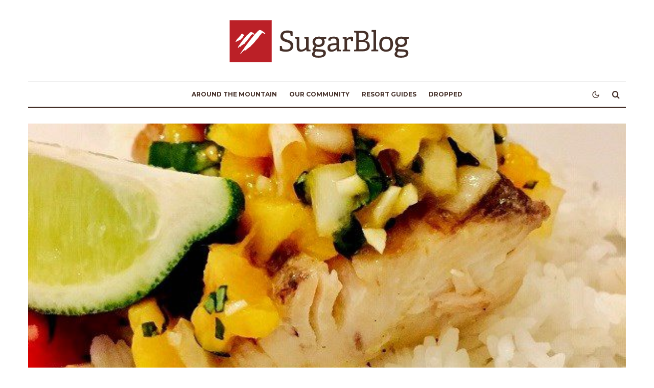

--- FILE ---
content_type: text/html; charset=UTF-8
request_url: https://blog.sugarbush.com/community/mahi-mahi-with-mango-salsa/
body_size: 31532
content:
<!DOCTYPE html>
<html dir="ltr" lang="en-US" prefix="og: https://ogp.me/ns#">
<head>
	<meta charset="UTF-8">
			<meta name="viewport" content="width=device-width, initial-scale=1">
		<link rel="profile" href="https://gmpg.org/xfn/11">
		<meta name="theme-color" content="#ba1a22">
		<style>img:is([sizes="auto" i], [sizes^="auto," i]) { contain-intrinsic-size: 3000px 1500px }</style>
	
		<!-- All in One SEO 4.6.7.1 - aioseo.com -->
		<meta name="description" content="Learn from or executive chef himself how to make Mahi Mahi with Mango Salsa. Your friends and family will thank you." />
		<meta name="robots" content="max-image-preview:large" />
		<link rel="canonical" href="https://blog.sugarbush.com/community/mahi-mahi-with-mango-salsa/" />
		<meta name="generator" content="All in One SEO (AIOSEO) 4.6.7.1" />
		<meta property="og:locale" content="en_US" />
		<meta property="og:site_name" content="SugarBlog - Official Sugarbush Resort Blog" />
		<meta property="og:type" content="article" />
		<meta property="og:title" content="Caribbean Beaches: Mahi Mahi with Mango Salsa - SugarBlog" />
		<meta property="og:description" content="Learn from or executive chef himself how to make Mahi Mahi with Mango Salsa. Your friends and family will thank you." />
		<meta property="og:url" content="https://blog.sugarbush.com/community/mahi-mahi-with-mango-salsa/" />
		<meta property="article:published_time" content="2020-07-15T12:05:00+00:00" />
		<meta property="article:modified_time" content="2020-09-09T16:58:46+00:00" />
		<meta name="twitter:card" content="summary_large_image" />
		<meta name="twitter:title" content="Caribbean Beaches: Mahi Mahi with Mango Salsa - SugarBlog" />
		<meta name="twitter:description" content="Learn from or executive chef himself how to make Mahi Mahi with Mango Salsa. Your friends and family will thank you." />
		<script type="application/ld+json" class="aioseo-schema">
			{"@context":"https:\/\/schema.org","@graph":[{"@type":"BlogPosting","@id":"https:\/\/blog.sugarbush.com\/community\/mahi-mahi-with-mango-salsa\/#blogposting","name":"Caribbean Beaches: Mahi Mahi with Mango Salsa - SugarBlog","headline":"Caribbean Beaches: Mahi Mahi with Mango Salsa","author":{"@id":"https:\/\/blog.sugarbush.com\/author\/stephaneohayon\/#author"},"publisher":{"@id":"https:\/\/blog.sugarbush.com\/#organization"},"image":{"@type":"ImageObject","url":"https:\/\/blog.sugarbush.com\/wp-content\/uploads\/importedmedia\/2020-08-28_SU_BLOG_FFT_0002.jpg","width":600,"height":800,"caption":"Mango Salsa"},"datePublished":"2020-07-15T12:05:00-04:00","dateModified":"2020-09-09T16:58:46-04:00","inLanguage":"en-US","mainEntityOfPage":{"@id":"https:\/\/blog.sugarbush.com\/community\/mahi-mahi-with-mango-salsa\/#webpage"},"isPartOf":{"@id":"https:\/\/blog.sugarbush.com\/community\/mahi-mahi-with-mango-salsa\/#webpage"},"articleSection":"Our Community, food, food for thought"},{"@type":"BreadcrumbList","@id":"https:\/\/blog.sugarbush.com\/community\/mahi-mahi-with-mango-salsa\/#breadcrumblist","itemListElement":[{"@type":"ListItem","@id":"https:\/\/blog.sugarbush.com\/#listItem","position":1,"name":"Home","item":"https:\/\/blog.sugarbush.com\/","nextItem":"https:\/\/blog.sugarbush.com\/category\/community\/#listItem"},{"@type":"ListItem","@id":"https:\/\/blog.sugarbush.com\/category\/community\/#listItem","position":2,"name":"Our Community","item":"https:\/\/blog.sugarbush.com\/category\/community\/","nextItem":"https:\/\/blog.sugarbush.com\/community\/mahi-mahi-with-mango-salsa\/#listItem","previousItem":"https:\/\/blog.sugarbush.com\/#listItem"},{"@type":"ListItem","@id":"https:\/\/blog.sugarbush.com\/community\/mahi-mahi-with-mango-salsa\/#listItem","position":3,"name":"Caribbean Beaches: Mahi Mahi with Mango Salsa","previousItem":"https:\/\/blog.sugarbush.com\/category\/community\/#listItem"}]},{"@type":"Organization","@id":"https:\/\/blog.sugarbush.com\/#organization","name":"SugarBlog","description":"Official Sugarbush Resort Blog","url":"https:\/\/blog.sugarbush.com\/"},{"@type":"Person","@id":"https:\/\/blog.sugarbush.com\/author\/stephaneohayon\/#author","url":"https:\/\/blog.sugarbush.com\/author\/stephaneohayon\/","name":"Stephane Ohayon","image":{"@type":"ImageObject","@id":"https:\/\/blog.sugarbush.com\/community\/mahi-mahi-with-mango-salsa\/#authorImage","url":"https:\/\/secure.gravatar.com\/avatar\/d26978d51aaf68cfd98c0ce181911333544212df9205a60e1ec09c0ad352f6d9?s=96&d=mm&r=g","width":96,"height":96,"caption":"Stephane Ohayon"}},{"@type":"WebPage","@id":"https:\/\/blog.sugarbush.com\/community\/mahi-mahi-with-mango-salsa\/#webpage","url":"https:\/\/blog.sugarbush.com\/community\/mahi-mahi-with-mango-salsa\/","name":"Caribbean Beaches: Mahi Mahi with Mango Salsa - SugarBlog","description":"Learn from or executive chef himself how to make Mahi Mahi with Mango Salsa. Your friends and family will thank you.","inLanguage":"en-US","isPartOf":{"@id":"https:\/\/blog.sugarbush.com\/#website"},"breadcrumb":{"@id":"https:\/\/blog.sugarbush.com\/community\/mahi-mahi-with-mango-salsa\/#breadcrumblist"},"author":{"@id":"https:\/\/blog.sugarbush.com\/author\/stephaneohayon\/#author"},"creator":{"@id":"https:\/\/blog.sugarbush.com\/author\/stephaneohayon\/#author"},"image":{"@type":"ImageObject","url":"https:\/\/blog.sugarbush.com\/wp-content\/uploads\/importedmedia\/2020-08-28_SU_BLOG_FFT_0002.jpg","@id":"https:\/\/blog.sugarbush.com\/community\/mahi-mahi-with-mango-salsa\/#mainImage","width":600,"height":800,"caption":"Mango Salsa"},"primaryImageOfPage":{"@id":"https:\/\/blog.sugarbush.com\/community\/mahi-mahi-with-mango-salsa\/#mainImage"},"datePublished":"2020-07-15T12:05:00-04:00","dateModified":"2020-09-09T16:58:46-04:00"},{"@type":"WebSite","@id":"https:\/\/blog.sugarbush.com\/#website","url":"https:\/\/blog.sugarbush.com\/","name":"SugarBlog","description":"Official Sugarbush Resort Blog","inLanguage":"en-US","publisher":{"@id":"https:\/\/blog.sugarbush.com\/#organization"}}]}
		</script>
		<!-- All in One SEO -->


<!-- Google Tag Manager for WordPress by gtm4wp.com -->
<script data-cfasync="false" data-pagespeed-no-defer>
	var gtm4wp_datalayer_name = "dataLayer";
	var dataLayer = dataLayer || [];
</script>
<!-- End Google Tag Manager for WordPress by gtm4wp.com -->
	<!-- This site is optimized with the Yoast SEO plugin v26.8 - https://yoast.com/product/yoast-seo-wordpress/ -->
	<title>Caribbean Beaches: Mahi Mahi with Mango Salsa - SugarBlog</title>
	<meta name="description" content="Learn from or executive chef himself how to make Mahi Mahi with Mango Salsa. Your friends and family will thank you." />
	<link rel="canonical" href="https://blog.sugarbush.com/community/mahi-mahi-with-mango-salsa/" />
	<meta property="og:locale" content="en_US" />
	<meta property="og:type" content="article" />
	<meta property="og:title" content="Caribbean Beaches: Mahi Mahi with Mango Salsa - SugarBlog" />
	<meta property="og:description" content="Learn from or executive chef himself how to make Mahi Mahi with Mango Salsa. Your friends and family will thank you." />
	<meta property="og:url" content="https://blog.sugarbush.com/community/mahi-mahi-with-mango-salsa/" />
	<meta property="og:site_name" content="SugarBlog" />
	<meta property="article:publisher" content="https://www.facebook.com/Sugarbush.VT" />
	<meta property="article:published_time" content="2020-07-15T12:05:00+00:00" />
	<meta property="article:modified_time" content="2020-09-09T16:58:46+00:00" />
	<meta property="og:image" content="https://blog.sugarbush.com/wp-content/uploads/importedmedia/2020-08-28_SU_BLOG_FFT_0002.jpg" />
	<meta property="og:image:width" content="600" />
	<meta property="og:image:height" content="800" />
	<meta property="og:image:type" content="image/jpeg" />
	<meta name="author" content="Stephane Ohayon" />
	<meta name="twitter:card" content="summary_large_image" />
	<meta name="twitter:creator" content="@sugarbush_vt" />
	<meta name="twitter:site" content="@sugarbush_vt" />
	<meta name="twitter:label1" content="Written by" />
	<meta name="twitter:data1" content="Stephane Ohayon" />
	<meta name="twitter:label2" content="Est. reading time" />
	<meta name="twitter:data2" content="3 minutes" />
	<script type="application/ld+json" class="yoast-schema-graph">{"@context":"https://schema.org","@graph":[{"@type":"Article","@id":"https://blog.sugarbush.com/community/mahi-mahi-with-mango-salsa/#article","isPartOf":{"@id":"https://blog.sugarbush.com/community/mahi-mahi-with-mango-salsa/"},"author":{"name":"Stephane Ohayon","@id":"https://blog.sugarbush.com/#/schema/person/560270e3849d26abf7ef922a6f3d7d3c"},"headline":"Caribbean Beaches: Mahi Mahi with Mango Salsa","datePublished":"2020-07-15T12:05:00+00:00","dateModified":"2020-09-09T16:58:46+00:00","mainEntityOfPage":{"@id":"https://blog.sugarbush.com/community/mahi-mahi-with-mango-salsa/"},"wordCount":510,"commentCount":0,"publisher":{"@id":"https://blog.sugarbush.com/#organization"},"image":{"@id":"https://blog.sugarbush.com/community/mahi-mahi-with-mango-salsa/#primaryimage"},"thumbnailUrl":"https://blog.sugarbush.com/wp-content/uploads/importedmedia/2020-08-28_SU_BLOG_FFT_0002.jpg","keywords":["food","food for thought"],"articleSection":["Our Community"],"inLanguage":"en-US","potentialAction":[{"@type":"CommentAction","name":"Comment","target":["https://blog.sugarbush.com/community/mahi-mahi-with-mango-salsa/#respond"]}]},{"@type":"WebPage","@id":"https://blog.sugarbush.com/community/mahi-mahi-with-mango-salsa/","url":"https://blog.sugarbush.com/community/mahi-mahi-with-mango-salsa/","name":"Caribbean Beaches: Mahi Mahi with Mango Salsa - SugarBlog","isPartOf":{"@id":"https://blog.sugarbush.com/#website"},"primaryImageOfPage":{"@id":"https://blog.sugarbush.com/community/mahi-mahi-with-mango-salsa/#primaryimage"},"image":{"@id":"https://blog.sugarbush.com/community/mahi-mahi-with-mango-salsa/#primaryimage"},"thumbnailUrl":"https://blog.sugarbush.com/wp-content/uploads/importedmedia/2020-08-28_SU_BLOG_FFT_0002.jpg","datePublished":"2020-07-15T12:05:00+00:00","dateModified":"2020-09-09T16:58:46+00:00","description":"Learn from or executive chef himself how to make Mahi Mahi with Mango Salsa. Your friends and family will thank you.","breadcrumb":{"@id":"https://blog.sugarbush.com/community/mahi-mahi-with-mango-salsa/#breadcrumb"},"inLanguage":"en-US","potentialAction":[{"@type":"ReadAction","target":["https://blog.sugarbush.com/community/mahi-mahi-with-mango-salsa/"]}]},{"@type":"ImageObject","inLanguage":"en-US","@id":"https://blog.sugarbush.com/community/mahi-mahi-with-mango-salsa/#primaryimage","url":"https://blog.sugarbush.com/wp-content/uploads/importedmedia/2020-08-28_SU_BLOG_FFT_0002.jpg","contentUrl":"https://blog.sugarbush.com/wp-content/uploads/importedmedia/2020-08-28_SU_BLOG_FFT_0002.jpg","width":600,"height":800,"caption":"Mango Salsa"},{"@type":"BreadcrumbList","@id":"https://blog.sugarbush.com/community/mahi-mahi-with-mango-salsa/#breadcrumb","itemListElement":[{"@type":"ListItem","position":1,"name":"Home","item":"https://blog.sugarbush.com/"},{"@type":"ListItem","position":2,"name":"Caribbean Beaches: Mahi Mahi with Mango Salsa"}]},{"@type":"WebSite","@id":"https://blog.sugarbush.com/#website","url":"https://blog.sugarbush.com/","name":"SugarBlog","description":"Official Sugarbush Resort Blog","publisher":{"@id":"https://blog.sugarbush.com/#organization"},"potentialAction":[{"@type":"SearchAction","target":{"@type":"EntryPoint","urlTemplate":"https://blog.sugarbush.com/?s={search_term_string}"},"query-input":{"@type":"PropertyValueSpecification","valueRequired":true,"valueName":"search_term_string"}}],"inLanguage":"en-US"},{"@type":"Organization","@id":"https://blog.sugarbush.com/#organization","name":"Sugarbush Resort","url":"https://blog.sugarbush.com/","logo":{"@type":"ImageObject","inLanguage":"en-US","@id":"https://blog.sugarbush.com/#/schema/logo/image/","url":"https://blog.sugarbush.com/wp-content/uploads/2020/07/peaks-webred-75.jpg","contentUrl":"https://blog.sugarbush.com/wp-content/uploads/2020/07/peaks-webred-75.jpg","width":75,"height":75,"caption":"Sugarbush Resort"},"image":{"@id":"https://blog.sugarbush.com/#/schema/logo/image/"},"sameAs":["https://www.facebook.com/Sugarbush.VT","https://x.com/sugarbush_vt","https://www.instagram.com/sugarbush_vt/","https://www.linkedin.com/company/sugarbush-resort/","https://www.pinterest.com/sugarbushvt/","https://www.youtube.com/user/SugarbushResortVT"]},{"@type":"Person","@id":"https://blog.sugarbush.com/#/schema/person/560270e3849d26abf7ef922a6f3d7d3c","name":"Stephane Ohayon","image":{"@type":"ImageObject","inLanguage":"en-US","@id":"https://blog.sugarbush.com/#/schema/person/image/","url":"https://secure.gravatar.com/avatar/d26978d51aaf68cfd98c0ce181911333544212df9205a60e1ec09c0ad352f6d9?s=96&d=mm&r=g","contentUrl":"https://secure.gravatar.com/avatar/d26978d51aaf68cfd98c0ce181911333544212df9205a60e1ec09c0ad352f6d9?s=96&d=mm&r=g","caption":"Stephane Ohayon"},"description":"Stephane joined the team in 2019 as Vice President of Food &amp; Beverage at Sugarbush. He grew up in the south of France, and has owned three restaurants in Breckenridge, CO, Seattle, WA, and the Dominican Republic. He also has plenty of experience in the ski industry having been the F&amp;B Director at Keystone, as well as the VP of F&amp;B at Alyeska.","url":"https://blog.sugarbush.com/author/stephaneohayon/"}]}</script>
	<!-- / Yoast SEO plugin. -->


<link rel='dns-prefetch' href='//fonts.googleapis.com' />
<link rel="alternate" type="application/rss+xml" title="SugarBlog &raquo; Feed" href="https://blog.sugarbush.com/feed/" />
<link rel="alternate" type="application/rss+xml" title="SugarBlog &raquo; Comments Feed" href="https://blog.sugarbush.com/comments/feed/" />
<link rel="alternate" type="text/calendar" title="SugarBlog &raquo; iCal Feed" href="https://blog.sugarbush.com/events/?ical=1" />
<link rel="alternate" type="application/rss+xml" title="SugarBlog &raquo; Caribbean Beaches: Mahi Mahi with Mango Salsa Comments Feed" href="https://blog.sugarbush.com/community/mahi-mahi-with-mango-salsa/feed/" />
		<!-- This site uses the Google Analytics by MonsterInsights plugin v9.11.1 - Using Analytics tracking - https://www.monsterinsights.com/ -->
							<script src="//www.googletagmanager.com/gtag/js?id=G-3YT3WKDH4B"  data-cfasync="false" data-wpfc-render="false" type="text/javascript" async></script>
			<script data-cfasync="false" data-wpfc-render="false" type="text/javascript">
				var mi_version = '9.11.1';
				var mi_track_user = true;
				var mi_no_track_reason = '';
								var MonsterInsightsDefaultLocations = {"page_location":"https:\/\/blog.sugarbush.com\/community\/mahi-mahi-with-mango-salsa\/"};
								MonsterInsightsDefaultLocations.page_location = window.location.href;
								if ( typeof MonsterInsightsPrivacyGuardFilter === 'function' ) {
					var MonsterInsightsLocations = (typeof MonsterInsightsExcludeQuery === 'object') ? MonsterInsightsPrivacyGuardFilter( MonsterInsightsExcludeQuery ) : MonsterInsightsPrivacyGuardFilter( MonsterInsightsDefaultLocations );
				} else {
					var MonsterInsightsLocations = (typeof MonsterInsightsExcludeQuery === 'object') ? MonsterInsightsExcludeQuery : MonsterInsightsDefaultLocations;
				}

								var disableStrs = [
										'ga-disable-G-3YT3WKDH4B',
									];

				/* Function to detect opted out users */
				function __gtagTrackerIsOptedOut() {
					for (var index = 0; index < disableStrs.length; index++) {
						if (document.cookie.indexOf(disableStrs[index] + '=true') > -1) {
							return true;
						}
					}

					return false;
				}

				/* Disable tracking if the opt-out cookie exists. */
				if (__gtagTrackerIsOptedOut()) {
					for (var index = 0; index < disableStrs.length; index++) {
						window[disableStrs[index]] = true;
					}
				}

				/* Opt-out function */
				function __gtagTrackerOptout() {
					for (var index = 0; index < disableStrs.length; index++) {
						document.cookie = disableStrs[index] + '=true; expires=Thu, 31 Dec 2099 23:59:59 UTC; path=/';
						window[disableStrs[index]] = true;
					}
				}

				if ('undefined' === typeof gaOptout) {
					function gaOptout() {
						__gtagTrackerOptout();
					}
				}
								window.dataLayer = window.dataLayer || [];

				window.MonsterInsightsDualTracker = {
					helpers: {},
					trackers: {},
				};
				if (mi_track_user) {
					function __gtagDataLayer() {
						dataLayer.push(arguments);
					}

					function __gtagTracker(type, name, parameters) {
						if (!parameters) {
							parameters = {};
						}

						if (parameters.send_to) {
							__gtagDataLayer.apply(null, arguments);
							return;
						}

						if (type === 'event') {
														parameters.send_to = monsterinsights_frontend.v4_id;
							var hookName = name;
							if (typeof parameters['event_category'] !== 'undefined') {
								hookName = parameters['event_category'] + ':' + name;
							}

							if (typeof MonsterInsightsDualTracker.trackers[hookName] !== 'undefined') {
								MonsterInsightsDualTracker.trackers[hookName](parameters);
							} else {
								__gtagDataLayer('event', name, parameters);
							}
							
						} else {
							__gtagDataLayer.apply(null, arguments);
						}
					}

					__gtagTracker('js', new Date());
					__gtagTracker('set', {
						'developer_id.dZGIzZG': true,
											});
					if ( MonsterInsightsLocations.page_location ) {
						__gtagTracker('set', MonsterInsightsLocations);
					}
										__gtagTracker('config', 'G-3YT3WKDH4B', {"forceSSL":"true","link_attribution":"true"} );
										window.gtag = __gtagTracker;										(function () {
						/* https://developers.google.com/analytics/devguides/collection/analyticsjs/ */
						/* ga and __gaTracker compatibility shim. */
						var noopfn = function () {
							return null;
						};
						var newtracker = function () {
							return new Tracker();
						};
						var Tracker = function () {
							return null;
						};
						var p = Tracker.prototype;
						p.get = noopfn;
						p.set = noopfn;
						p.send = function () {
							var args = Array.prototype.slice.call(arguments);
							args.unshift('send');
							__gaTracker.apply(null, args);
						};
						var __gaTracker = function () {
							var len = arguments.length;
							if (len === 0) {
								return;
							}
							var f = arguments[len - 1];
							if (typeof f !== 'object' || f === null || typeof f.hitCallback !== 'function') {
								if ('send' === arguments[0]) {
									var hitConverted, hitObject = false, action;
									if ('event' === arguments[1]) {
										if ('undefined' !== typeof arguments[3]) {
											hitObject = {
												'eventAction': arguments[3],
												'eventCategory': arguments[2],
												'eventLabel': arguments[4],
												'value': arguments[5] ? arguments[5] : 1,
											}
										}
									}
									if ('pageview' === arguments[1]) {
										if ('undefined' !== typeof arguments[2]) {
											hitObject = {
												'eventAction': 'page_view',
												'page_path': arguments[2],
											}
										}
									}
									if (typeof arguments[2] === 'object') {
										hitObject = arguments[2];
									}
									if (typeof arguments[5] === 'object') {
										Object.assign(hitObject, arguments[5]);
									}
									if ('undefined' !== typeof arguments[1].hitType) {
										hitObject = arguments[1];
										if ('pageview' === hitObject.hitType) {
											hitObject.eventAction = 'page_view';
										}
									}
									if (hitObject) {
										action = 'timing' === arguments[1].hitType ? 'timing_complete' : hitObject.eventAction;
										hitConverted = mapArgs(hitObject);
										__gtagTracker('event', action, hitConverted);
									}
								}
								return;
							}

							function mapArgs(args) {
								var arg, hit = {};
								var gaMap = {
									'eventCategory': 'event_category',
									'eventAction': 'event_action',
									'eventLabel': 'event_label',
									'eventValue': 'event_value',
									'nonInteraction': 'non_interaction',
									'timingCategory': 'event_category',
									'timingVar': 'name',
									'timingValue': 'value',
									'timingLabel': 'event_label',
									'page': 'page_path',
									'location': 'page_location',
									'title': 'page_title',
									'referrer' : 'page_referrer',
								};
								for (arg in args) {
																		if (!(!args.hasOwnProperty(arg) || !gaMap.hasOwnProperty(arg))) {
										hit[gaMap[arg]] = args[arg];
									} else {
										hit[arg] = args[arg];
									}
								}
								return hit;
							}

							try {
								f.hitCallback();
							} catch (ex) {
							}
						};
						__gaTracker.create = newtracker;
						__gaTracker.getByName = newtracker;
						__gaTracker.getAll = function () {
							return [];
						};
						__gaTracker.remove = noopfn;
						__gaTracker.loaded = true;
						window['__gaTracker'] = __gaTracker;
					})();
									} else {
										console.log("");
					(function () {
						function __gtagTracker() {
							return null;
						}

						window['__gtagTracker'] = __gtagTracker;
						window['gtag'] = __gtagTracker;
					})();
									}
			</script>
							<!-- / Google Analytics by MonsterInsights -->
		<script type="text/javascript">
/* <![CDATA[ */
window._wpemojiSettings = {"baseUrl":"https:\/\/s.w.org\/images\/core\/emoji\/16.0.1\/72x72\/","ext":".png","svgUrl":"https:\/\/s.w.org\/images\/core\/emoji\/16.0.1\/svg\/","svgExt":".svg","source":{"concatemoji":"https:\/\/blog.sugarbush.com\/wp-includes\/js\/wp-emoji-release.min.js?ver=6.8.3"}};
/*! This file is auto-generated */
!function(s,n){var o,i,e;function c(e){try{var t={supportTests:e,timestamp:(new Date).valueOf()};sessionStorage.setItem(o,JSON.stringify(t))}catch(e){}}function p(e,t,n){e.clearRect(0,0,e.canvas.width,e.canvas.height),e.fillText(t,0,0);var t=new Uint32Array(e.getImageData(0,0,e.canvas.width,e.canvas.height).data),a=(e.clearRect(0,0,e.canvas.width,e.canvas.height),e.fillText(n,0,0),new Uint32Array(e.getImageData(0,0,e.canvas.width,e.canvas.height).data));return t.every(function(e,t){return e===a[t]})}function u(e,t){e.clearRect(0,0,e.canvas.width,e.canvas.height),e.fillText(t,0,0);for(var n=e.getImageData(16,16,1,1),a=0;a<n.data.length;a++)if(0!==n.data[a])return!1;return!0}function f(e,t,n,a){switch(t){case"flag":return n(e,"\ud83c\udff3\ufe0f\u200d\u26a7\ufe0f","\ud83c\udff3\ufe0f\u200b\u26a7\ufe0f")?!1:!n(e,"\ud83c\udde8\ud83c\uddf6","\ud83c\udde8\u200b\ud83c\uddf6")&&!n(e,"\ud83c\udff4\udb40\udc67\udb40\udc62\udb40\udc65\udb40\udc6e\udb40\udc67\udb40\udc7f","\ud83c\udff4\u200b\udb40\udc67\u200b\udb40\udc62\u200b\udb40\udc65\u200b\udb40\udc6e\u200b\udb40\udc67\u200b\udb40\udc7f");case"emoji":return!a(e,"\ud83e\udedf")}return!1}function g(e,t,n,a){var r="undefined"!=typeof WorkerGlobalScope&&self instanceof WorkerGlobalScope?new OffscreenCanvas(300,150):s.createElement("canvas"),o=r.getContext("2d",{willReadFrequently:!0}),i=(o.textBaseline="top",o.font="600 32px Arial",{});return e.forEach(function(e){i[e]=t(o,e,n,a)}),i}function t(e){var t=s.createElement("script");t.src=e,t.defer=!0,s.head.appendChild(t)}"undefined"!=typeof Promise&&(o="wpEmojiSettingsSupports",i=["flag","emoji"],n.supports={everything:!0,everythingExceptFlag:!0},e=new Promise(function(e){s.addEventListener("DOMContentLoaded",e,{once:!0})}),new Promise(function(t){var n=function(){try{var e=JSON.parse(sessionStorage.getItem(o));if("object"==typeof e&&"number"==typeof e.timestamp&&(new Date).valueOf()<e.timestamp+604800&&"object"==typeof e.supportTests)return e.supportTests}catch(e){}return null}();if(!n){if("undefined"!=typeof Worker&&"undefined"!=typeof OffscreenCanvas&&"undefined"!=typeof URL&&URL.createObjectURL&&"undefined"!=typeof Blob)try{var e="postMessage("+g.toString()+"("+[JSON.stringify(i),f.toString(),p.toString(),u.toString()].join(",")+"));",a=new Blob([e],{type:"text/javascript"}),r=new Worker(URL.createObjectURL(a),{name:"wpTestEmojiSupports"});return void(r.onmessage=function(e){c(n=e.data),r.terminate(),t(n)})}catch(e){}c(n=g(i,f,p,u))}t(n)}).then(function(e){for(var t in e)n.supports[t]=e[t],n.supports.everything=n.supports.everything&&n.supports[t],"flag"!==t&&(n.supports.everythingExceptFlag=n.supports.everythingExceptFlag&&n.supports[t]);n.supports.everythingExceptFlag=n.supports.everythingExceptFlag&&!n.supports.flag,n.DOMReady=!1,n.readyCallback=function(){n.DOMReady=!0}}).then(function(){return e}).then(function(){var e;n.supports.everything||(n.readyCallback(),(e=n.source||{}).concatemoji?t(e.concatemoji):e.wpemoji&&e.twemoji&&(t(e.twemoji),t(e.wpemoji)))}))}((window,document),window._wpemojiSettings);
/* ]]> */
</script>
<link rel='stylesheet' id='atomic-blocks-fontawesome-css' href='https://blog.sugarbush.com/wp-content/plugins/atomic-blocks/dist/assets/fontawesome/css/all.min.css?ver=1647851545' type='text/css' media='all' />
<style id='wp-emoji-styles-inline-css' type='text/css'>

	img.wp-smiley, img.emoji {
		display: inline !important;
		border: none !important;
		box-shadow: none !important;
		height: 1em !important;
		width: 1em !important;
		margin: 0 0.07em !important;
		vertical-align: -0.1em !important;
		background: none !important;
		padding: 0 !important;
	}
</style>
<link rel='stylesheet' id='wp-block-library-css' href='https://blog.sugarbush.com/wp-includes/css/dist/block-library/style.min.css?ver=6.8.3' type='text/css' media='all' />
<style id='classic-theme-styles-inline-css' type='text/css'>
/*! This file is auto-generated */
.wp-block-button__link{color:#fff;background-color:#32373c;border-radius:9999px;box-shadow:none;text-decoration:none;padding:calc(.667em + 2px) calc(1.333em + 2px);font-size:1.125em}.wp-block-file__button{background:#32373c;color:#fff;text-decoration:none}
</style>
<style id='qsm-quiz-style-inline-css' type='text/css'>


</style>
<link rel='stylesheet' id='atomic-blocks-style-css-css' href='https://blog.sugarbush.com/wp-content/plugins/atomic-blocks/dist/blocks.style.build.css?ver=1647851546' type='text/css' media='all' />
<link rel='stylesheet' id='lets-info-up-block-css' href='https://blog.sugarbush.com/wp-content/plugins/lets-info-up/frontend/css/style.min.css?ver=1.4.9' type='text/css' media='all' />
<style id='global-styles-inline-css' type='text/css'>
:root{--wp--preset--aspect-ratio--square: 1;--wp--preset--aspect-ratio--4-3: 4/3;--wp--preset--aspect-ratio--3-4: 3/4;--wp--preset--aspect-ratio--3-2: 3/2;--wp--preset--aspect-ratio--2-3: 2/3;--wp--preset--aspect-ratio--16-9: 16/9;--wp--preset--aspect-ratio--9-16: 9/16;--wp--preset--color--black: #000000;--wp--preset--color--cyan-bluish-gray: #abb8c3;--wp--preset--color--white: #ffffff;--wp--preset--color--pale-pink: #f78da7;--wp--preset--color--vivid-red: #cf2e2e;--wp--preset--color--luminous-vivid-orange: #ff6900;--wp--preset--color--luminous-vivid-amber: #fcb900;--wp--preset--color--light-green-cyan: #7bdcb5;--wp--preset--color--vivid-green-cyan: #00d084;--wp--preset--color--pale-cyan-blue: #8ed1fc;--wp--preset--color--vivid-cyan-blue: #0693e3;--wp--preset--color--vivid-purple: #9b51e0;--wp--preset--gradient--vivid-cyan-blue-to-vivid-purple: linear-gradient(135deg,rgba(6,147,227,1) 0%,rgb(155,81,224) 100%);--wp--preset--gradient--light-green-cyan-to-vivid-green-cyan: linear-gradient(135deg,rgb(122,220,180) 0%,rgb(0,208,130) 100%);--wp--preset--gradient--luminous-vivid-amber-to-luminous-vivid-orange: linear-gradient(135deg,rgba(252,185,0,1) 0%,rgba(255,105,0,1) 100%);--wp--preset--gradient--luminous-vivid-orange-to-vivid-red: linear-gradient(135deg,rgba(255,105,0,1) 0%,rgb(207,46,46) 100%);--wp--preset--gradient--very-light-gray-to-cyan-bluish-gray: linear-gradient(135deg,rgb(238,238,238) 0%,rgb(169,184,195) 100%);--wp--preset--gradient--cool-to-warm-spectrum: linear-gradient(135deg,rgb(74,234,220) 0%,rgb(151,120,209) 20%,rgb(207,42,186) 40%,rgb(238,44,130) 60%,rgb(251,105,98) 80%,rgb(254,248,76) 100%);--wp--preset--gradient--blush-light-purple: linear-gradient(135deg,rgb(255,206,236) 0%,rgb(152,150,240) 100%);--wp--preset--gradient--blush-bordeaux: linear-gradient(135deg,rgb(254,205,165) 0%,rgb(254,45,45) 50%,rgb(107,0,62) 100%);--wp--preset--gradient--luminous-dusk: linear-gradient(135deg,rgb(255,203,112) 0%,rgb(199,81,192) 50%,rgb(65,88,208) 100%);--wp--preset--gradient--pale-ocean: linear-gradient(135deg,rgb(255,245,203) 0%,rgb(182,227,212) 50%,rgb(51,167,181) 100%);--wp--preset--gradient--electric-grass: linear-gradient(135deg,rgb(202,248,128) 0%,rgb(113,206,126) 100%);--wp--preset--gradient--midnight: linear-gradient(135deg,rgb(2,3,129) 0%,rgb(40,116,252) 100%);--wp--preset--font-size--small: 13px;--wp--preset--font-size--medium: 20px;--wp--preset--font-size--large: 36px;--wp--preset--font-size--x-large: 42px;--wp--preset--spacing--20: 0.44rem;--wp--preset--spacing--30: 0.67rem;--wp--preset--spacing--40: 1rem;--wp--preset--spacing--50: 1.5rem;--wp--preset--spacing--60: 2.25rem;--wp--preset--spacing--70: 3.38rem;--wp--preset--spacing--80: 5.06rem;--wp--preset--shadow--natural: 6px 6px 9px rgba(0, 0, 0, 0.2);--wp--preset--shadow--deep: 12px 12px 50px rgba(0, 0, 0, 0.4);--wp--preset--shadow--sharp: 6px 6px 0px rgba(0, 0, 0, 0.2);--wp--preset--shadow--outlined: 6px 6px 0px -3px rgba(255, 255, 255, 1), 6px 6px rgba(0, 0, 0, 1);--wp--preset--shadow--crisp: 6px 6px 0px rgba(0, 0, 0, 1);}:where(.is-layout-flex){gap: 0.5em;}:where(.is-layout-grid){gap: 0.5em;}body .is-layout-flex{display: flex;}.is-layout-flex{flex-wrap: wrap;align-items: center;}.is-layout-flex > :is(*, div){margin: 0;}body .is-layout-grid{display: grid;}.is-layout-grid > :is(*, div){margin: 0;}:where(.wp-block-columns.is-layout-flex){gap: 2em;}:where(.wp-block-columns.is-layout-grid){gap: 2em;}:where(.wp-block-post-template.is-layout-flex){gap: 1.25em;}:where(.wp-block-post-template.is-layout-grid){gap: 1.25em;}.has-black-color{color: var(--wp--preset--color--black) !important;}.has-cyan-bluish-gray-color{color: var(--wp--preset--color--cyan-bluish-gray) !important;}.has-white-color{color: var(--wp--preset--color--white) !important;}.has-pale-pink-color{color: var(--wp--preset--color--pale-pink) !important;}.has-vivid-red-color{color: var(--wp--preset--color--vivid-red) !important;}.has-luminous-vivid-orange-color{color: var(--wp--preset--color--luminous-vivid-orange) !important;}.has-luminous-vivid-amber-color{color: var(--wp--preset--color--luminous-vivid-amber) !important;}.has-light-green-cyan-color{color: var(--wp--preset--color--light-green-cyan) !important;}.has-vivid-green-cyan-color{color: var(--wp--preset--color--vivid-green-cyan) !important;}.has-pale-cyan-blue-color{color: var(--wp--preset--color--pale-cyan-blue) !important;}.has-vivid-cyan-blue-color{color: var(--wp--preset--color--vivid-cyan-blue) !important;}.has-vivid-purple-color{color: var(--wp--preset--color--vivid-purple) !important;}.has-black-background-color{background-color: var(--wp--preset--color--black) !important;}.has-cyan-bluish-gray-background-color{background-color: var(--wp--preset--color--cyan-bluish-gray) !important;}.has-white-background-color{background-color: var(--wp--preset--color--white) !important;}.has-pale-pink-background-color{background-color: var(--wp--preset--color--pale-pink) !important;}.has-vivid-red-background-color{background-color: var(--wp--preset--color--vivid-red) !important;}.has-luminous-vivid-orange-background-color{background-color: var(--wp--preset--color--luminous-vivid-orange) !important;}.has-luminous-vivid-amber-background-color{background-color: var(--wp--preset--color--luminous-vivid-amber) !important;}.has-light-green-cyan-background-color{background-color: var(--wp--preset--color--light-green-cyan) !important;}.has-vivid-green-cyan-background-color{background-color: var(--wp--preset--color--vivid-green-cyan) !important;}.has-pale-cyan-blue-background-color{background-color: var(--wp--preset--color--pale-cyan-blue) !important;}.has-vivid-cyan-blue-background-color{background-color: var(--wp--preset--color--vivid-cyan-blue) !important;}.has-vivid-purple-background-color{background-color: var(--wp--preset--color--vivid-purple) !important;}.has-black-border-color{border-color: var(--wp--preset--color--black) !important;}.has-cyan-bluish-gray-border-color{border-color: var(--wp--preset--color--cyan-bluish-gray) !important;}.has-white-border-color{border-color: var(--wp--preset--color--white) !important;}.has-pale-pink-border-color{border-color: var(--wp--preset--color--pale-pink) !important;}.has-vivid-red-border-color{border-color: var(--wp--preset--color--vivid-red) !important;}.has-luminous-vivid-orange-border-color{border-color: var(--wp--preset--color--luminous-vivid-orange) !important;}.has-luminous-vivid-amber-border-color{border-color: var(--wp--preset--color--luminous-vivid-amber) !important;}.has-light-green-cyan-border-color{border-color: var(--wp--preset--color--light-green-cyan) !important;}.has-vivid-green-cyan-border-color{border-color: var(--wp--preset--color--vivid-green-cyan) !important;}.has-pale-cyan-blue-border-color{border-color: var(--wp--preset--color--pale-cyan-blue) !important;}.has-vivid-cyan-blue-border-color{border-color: var(--wp--preset--color--vivid-cyan-blue) !important;}.has-vivid-purple-border-color{border-color: var(--wp--preset--color--vivid-purple) !important;}.has-vivid-cyan-blue-to-vivid-purple-gradient-background{background: var(--wp--preset--gradient--vivid-cyan-blue-to-vivid-purple) !important;}.has-light-green-cyan-to-vivid-green-cyan-gradient-background{background: var(--wp--preset--gradient--light-green-cyan-to-vivid-green-cyan) !important;}.has-luminous-vivid-amber-to-luminous-vivid-orange-gradient-background{background: var(--wp--preset--gradient--luminous-vivid-amber-to-luminous-vivid-orange) !important;}.has-luminous-vivid-orange-to-vivid-red-gradient-background{background: var(--wp--preset--gradient--luminous-vivid-orange-to-vivid-red) !important;}.has-very-light-gray-to-cyan-bluish-gray-gradient-background{background: var(--wp--preset--gradient--very-light-gray-to-cyan-bluish-gray) !important;}.has-cool-to-warm-spectrum-gradient-background{background: var(--wp--preset--gradient--cool-to-warm-spectrum) !important;}.has-blush-light-purple-gradient-background{background: var(--wp--preset--gradient--blush-light-purple) !important;}.has-blush-bordeaux-gradient-background{background: var(--wp--preset--gradient--blush-bordeaux) !important;}.has-luminous-dusk-gradient-background{background: var(--wp--preset--gradient--luminous-dusk) !important;}.has-pale-ocean-gradient-background{background: var(--wp--preset--gradient--pale-ocean) !important;}.has-electric-grass-gradient-background{background: var(--wp--preset--gradient--electric-grass) !important;}.has-midnight-gradient-background{background: var(--wp--preset--gradient--midnight) !important;}.has-small-font-size{font-size: var(--wp--preset--font-size--small) !important;}.has-medium-font-size{font-size: var(--wp--preset--font-size--medium) !important;}.has-large-font-size{font-size: var(--wp--preset--font-size--large) !important;}.has-x-large-font-size{font-size: var(--wp--preset--font-size--x-large) !important;}
:where(.wp-block-post-template.is-layout-flex){gap: 1.25em;}:where(.wp-block-post-template.is-layout-grid){gap: 1.25em;}
:where(.wp-block-columns.is-layout-flex){gap: 2em;}:where(.wp-block-columns.is-layout-grid){gap: 2em;}
:root :where(.wp-block-pullquote){font-size: 1.5em;line-height: 1.6;}
</style>
<link rel='stylesheet' id='embedpress-style-css' href='https://blog.sugarbush.com/wp-content/plugins/embedpress/assets/css/embedpress.css?ver=6.8.3' type='text/css' media='all' />
<link rel='stylesheet' id='lets-review-api-css' href='https://blog.sugarbush.com/wp-content/plugins/lets-review/assets/css/style-api.min.css?ver=3.2.8' type='text/css' media='all' />
<link rel='stylesheet' id='zeen-style-css' href='https://blog.sugarbush.com/wp-content/themes/zeen/assets/css/style.min.css?ver=1722267942' type='text/css' media='all' />
<style id='zeen-style-inline-css' type='text/css'>
.content-bg, .block-skin-5:not(.skin-inner), .block-skin-5.skin-inner > .tipi-row-inner-style, .article-layout-skin-1.title-cut-bl .hero-wrap .meta:before, .article-layout-skin-1.title-cut-bc .hero-wrap .meta:before, .article-layout-skin-1.title-cut-bl .hero-wrap .share-it:before, .article-layout-skin-1.title-cut-bc .hero-wrap .share-it:before, .standard-archive .page-header, .skin-dark .flickity-viewport, .zeen__var__options label { background: #ffffff;}a.zeen-pin-it{position: absolute}.background.mask {background-color: transparent}.side-author__wrap .mask a {display:inline-block;height:70px}.timed-pup,.modal-wrap {position:fixed;visibility:hidden}.to-top__fixed .to-top a{background-color:#000000; color: #fff}.site-inner { background-color: #fff; }.splitter svg g { fill: #fff; }.inline-post .block article .title { font-size: 20px;}input[type=submit], button, .tipi-button,.button,.wpcf7-submit,.button__back__home{ border-radius: 0; }.fontfam-1 { font-family: '',sans-serif!important;}input,input[type="number"],.body-f1, .quotes-f1 blockquote, .quotes-f1 q, .by-f1 .byline, .sub-f1 .subtitle, .wh-f1 .widget-title, .headings-f1 h1, .headings-f1 h2, .headings-f1 h3, .headings-f1 h4, .headings-f1 h5, .headings-f1 h6, .font-1, div.jvectormap-tip {font-family:'',sans-serif;font-weight: 400;font-style: normal;}.fontfam-2 { font-family:'Lato',sans-serif!important; }input[type=submit], button, .tipi-button,.button,.wpcf7-submit,.button__back__home,.body-f2, .quotes-f2 blockquote, .quotes-f2 q, .by-f2 .byline, .sub-f2 .subtitle, .wh-f2 .widget-title, .headings-f2 h1, .headings-f2 h2, .headings-f2 h3, .headings-f2 h4, .headings-f2 h5, .headings-f2 h6, .font-2 {font-family:'Lato',sans-serif;font-weight: 400;font-style: normal;}.fontfam-3 { font-family:'Montserrat',sans-serif!important;}.body-f3, .quotes-f3 blockquote, .quotes-f3 q, .by-f3 .byline, .sub-f3 .subtitle, .wh-f3 .widget-title, .headings-f3 h1, .headings-f3 h2, .headings-f3 h3, .headings-f3 h4, .headings-f3 h5, .headings-f3 h6, .font-3 {font-family:'Montserrat',sans-serif;font-style: normal;font-weight: 400;}.tipi-row, .tipi-builder-on .contents-wrap > p { max-width: 1230px ; }.slider-columns--3 article { width: 360px }.slider-columns--2 article { width: 555px }.slider-columns--4 article { width: 262.5px }.single .site-content .tipi-row { max-width: 1230px ; }.single-product .site-content .tipi-row { max-width: 1230px ; }.date--secondary { color: #ffffff; }.date--main { color: #ba1a22; }.global-accent-border { border-color: #ba1a22; }.trending-accent-border { border-color: #ba1a22; }.trending-accent-bg { border-color: #ba1a22; }.wpcf7-submit, .tipi-button.block-loader { background: #ba1a22; }.wpcf7-submit:hover, .tipi-button.block-loader:hover { background: #ec001f; }.tipi-button.block-loader { color: #fff!important; }.wpcf7-submit { background: #ba1a22; }.wpcf7-submit:hover { background: #ec001f; }.global-accent-bg, .icon-base-2:hover .icon-bg, #progress { background-color: #ba1a22; }.global-accent-text, .mm-submenu-2 .mm-51 .menu-wrap > .sub-menu > li > a { color: #ba1a22; }body { color:#453029;}.excerpt { color:#453029;}.mode--alt--b .excerpt, .block-skin-2 .excerpt, .block-skin-2 .preview-classic .custom-button__fill-2 { color:#888!important;}.read-more-wrap { color:#453029;}.logo-fallback a { color:#000!important;}.site-mob-header .logo-fallback a { color:#000!important;}blockquote:not(.comment-excerpt) { color:#453029;}.mode--alt--b blockquote:not(.comment-excerpt), .mode--alt--b .block-skin-0.block-wrap-quote .block-wrap-quote blockquote:not(.comment-excerpt), .mode--alt--b .block-skin-0.block-wrap-quote .block-wrap-quote blockquote:not(.comment-excerpt) span { color:#fff!important;}.byline, .byline a { color:#453029;}.mode--alt--b .block-wrap-classic .byline, .mode--alt--b .block-wrap-classic .byline a, .mode--alt--b .block-wrap-thumbnail .byline, .mode--alt--b .block-wrap-thumbnail .byline a, .block-skin-2 .byline a, .block-skin-2 .byline { color:#888;}.preview-classic .meta .title, .preview-thumbnail .meta .title,.preview-56 .meta .title{ color:#453029;}h1, h2, h3, h4, h5, h6, .block-title { color:#453029;}.sidebar-widget  .widget-title { color:#453029!important;}.link-color-wrap p > a, .link-color-wrap p > em a, .link-color-wrap p > strong a {
			text-decoration: underline; text-decoration-color: #2cffbd; text-decoration-thickness: 4px; text-decoration-style:solid}.link-color-wrap a, .woocommerce-Tabs-panel--description a { color: #ba1a22; }.mode--alt--b .link-color-wrap a, .mode--alt--b .woocommerce-Tabs-panel--description a { color: #888; }.copyright, .site-footer .bg-area-inner .copyright a { color: #453029; }.link-color-wrap a:hover { color: #ec001f; }.mode--alt--b .link-color-wrap a:hover { color: #555; }body{line-height:1.66}input[type=submit], button, .tipi-button,.button,.wpcf7-submit,.button__back__home{letter-spacing:0.03em}.sub-menu a:not(.tipi-button){letter-spacing:0.1em}.widget-title{letter-spacing:0.15em}html, body{font-size:15px}.byline{font-size:12px}input[type=submit], button, .tipi-button,.button,.wpcf7-submit,.button__back__home{font-size:11px}.excerpt{font-size:15px}.logo-fallback, .secondary-wrap .logo-fallback a{font-size:22px}.logo span{font-size:12px}.breadcrumbs{font-size:10px}.hero-meta.tipi-s-typo .title{font-size:24px}.hero-meta.tipi-s-typo .subtitle{font-size:15px}.hero-meta.tipi-m-typo .title{font-size:24px}.hero-meta.tipi-m-typo .subtitle{font-size:15px}.hero-meta.tipi-xl-typo .title{font-size:24px}.hero-meta.tipi-xl-typo .subtitle{font-size:15px}.block-html-content h1, .single-content .entry-content h1{font-size:20px}.block-html-content h2, .single-content .entry-content h2{font-size:20px}.block-html-content h3, .single-content .entry-content h3{font-size:20px}.block-html-content h4, .single-content .entry-content h4{font-size:20px}.block-html-content h5, .single-content .entry-content h5{font-size:18px}.footer-block-links{font-size:8px}blockquote, q{font-size:20px}.site-footer .copyright{font-size:12px}.footer-navigation{font-size:12px}.site-footer .menu-icons{font-size:12px}.block-title, .page-title{font-size:24px}.block-subtitle{font-size:18px}.block-col-self .preview-2 .title{font-size:22px}.block-wrap-classic .tipi-m-typo .title-wrap .title{font-size:22px}.tipi-s-typo .title, .ppl-s-3 .tipi-s-typo .title, .zeen-col--wide .ppl-s-3 .tipi-s-typo .title, .preview-1 .title, .preview-21:not(.tipi-xs-typo) .title{font-size:22px}.tipi-xs-typo .title, .tipi-basket-wrap .basket-item .title{font-size:15px}.meta .read-more-wrap{font-size:11px}.widget-title{font-size:12px}.split-1:not(.preview-thumbnail) .mask{-webkit-flex: 0 0 calc( 40% - 15px);
					-ms-flex: 0 0 calc( 40% - 15px);
					flex: 0 0 calc( 40% - 15px);
					width: calc( 40% - 15px);}.preview-thumbnail .mask{-webkit-flex: 0 0 65px;
					-ms-flex: 0 0 65px;
					flex: 0 0 65px;
					width: 65px;}.footer-lower-area{padding-top:90px}.footer-lower-area{padding-bottom:90px}.footer-upper-area{padding-bottom:50px}.footer-upper-area{padding-top:50px}.footer-widget-wrap{padding-bottom:50px}.footer-widget-wrap{padding-top:50px}.tipi-button-cta-header{font-size:12px}.tipi-button.block-loader, .wpcf7-submit, .mc4wp-form-fields button { font-weight: 700;}.subtitle {font-style:italic!important;}.main-navigation .horizontal-menu, .main-navigation .menu-item, .main-navigation .menu-icon .menu-icon--text,  .main-navigation .tipi-i-search span { font-weight: 700;}.secondary-wrap .menu-secondary li, .secondary-wrap .menu-item, .secondary-wrap .menu-icon .menu-icon--text {font-weight: 700;}.footer-lower-area, .footer-lower-area .menu-item, .footer-lower-area .menu-icon span {font-weight: 700;}.widget-title {font-weight: 700!important;}input[type=submit], button, .tipi-button,.button,.wpcf7-submit,.button__back__home{ text-transform: uppercase; }.entry-title{ text-transform: none; }.logo-fallback{ text-transform: none; }.block-wrap-slider .title-wrap .title{ text-transform: none; }.block-wrap-grid .title-wrap .title, .tile-design-4 .meta .title-wrap .title{ text-transform: none; }.block-wrap-classic .title-wrap .title{ text-transform: none; }.block-title{ text-transform: none; }.meta .excerpt .read-more{ text-transform: uppercase; }.preview-grid .read-more{ text-transform: uppercase; }.block-subtitle{ text-transform: none; }.byline{ text-transform: none; }.widget-title{ text-transform: uppercase; }.main-navigation .menu-item, .main-navigation .menu-icon .menu-icon--text{ text-transform: uppercase; }.secondary-navigation, .secondary-wrap .menu-icon .menu-icon--text{ text-transform: uppercase; }.footer-lower-area .menu-item, .footer-lower-area .menu-icon span{ text-transform: uppercase; }.sub-menu a:not(.tipi-button){ text-transform: none; }.site-mob-header .menu-item, .site-mob-header .menu-icon span{ text-transform: uppercase; }.single-content .entry-content h1, .single-content .entry-content h2, .single-content .entry-content h3, .single-content .entry-content h4, .single-content .entry-content h5, .single-content .entry-content h6, .meta__full h1, .meta__full h2, .meta__full h3, .meta__full h4, .meta__full h5, .bbp__thread__title{ text-transform: none; }.mm-submenu-2 .mm-11 .menu-wrap > *, .mm-submenu-2 .mm-31 .menu-wrap > *, .mm-submenu-2 .mm-21 .menu-wrap > *, .mm-submenu-2 .mm-51 .menu-wrap > *  { border-top: 3px solid transparent; }.separation-border { margin-bottom: 30px; }.load-more-wrap-1 { padding-top: 30px; }.block-wrap-classic .inf-spacer + .block:not(.block-62) { margin-top: 30px; }.separation-border-style { border-bottom: 1px #e9e9e9 dotted;padding-bottom:30px;}.block-title-wrap-style .block-title:after, .block-title-wrap-style .block-title:before { border-top: 1px #eee solid;}.separation-border-v { background: #eee;}.separation-border-v { height: calc( 100% -  30px - 1px); }@media only screen and (max-width: 480px) {.separation-border-style { padding-bottom: 15px; }.separation-border { margin-bottom: 15px;}}.grid-spacing { border-top-width: 2px; }.sidebar-wrap .sidebar { padding-right: 30px; padding-left: 30px; padding-top:0px; padding-bottom:0px; }.sidebar-left .sidebar-wrap .sidebar { padding-right: 30px; padding-left: 30px; }@media only screen and (min-width: 481px) {.block-wrap-grid .block-title-area, .block-wrap-98 .block-piece-2 article:last-child { margin-bottom: -2px; }.block-wrap-92 .tipi-row-inner-box { margin-top: -2px; }.block-wrap-grid .only-filters { top: 2px; }.grid-spacing { border-right-width: 2px; }.block-wrap-grid:not(.block-wrap-81) .block { width: calc( 100% + 2px ); }}@media only screen and (max-width: 859px) {.mobile__design--side .mask {
		width: calc( 40% - 15px);
	}}@media only screen and (min-width: 860px) {input[type=submit], button, .tipi-button,.button,.wpcf7-submit,.button__back__home{letter-spacing:0.09em}.hero-meta.tipi-s-typo .title{font-size:30px}.hero-meta.tipi-s-typo .subtitle{font-size:18px}.hero-meta.tipi-m-typo .title{font-size:30px}.hero-meta.tipi-m-typo .subtitle{font-size:18px}.hero-meta.tipi-xl-typo .title{font-size:32px}.hero-meta.tipi-xl-typo .subtitle{font-size:18px}.block-html-content h1, .single-content .entry-content h1{font-size:30px}.block-html-content h2, .single-content .entry-content h2{font-size:30px}.block-html-content h3, .single-content .entry-content h3{font-size:24px}.block-html-content h4, .single-content .entry-content h4{font-size:24px}blockquote, q{font-size:25px}.main-navigation, .main-navigation .menu-icon--text{font-size:12px}.sub-menu a:not(.tipi-button){font-size:12px}.main-navigation .menu-icon, .main-navigation .trending-icon-solo{font-size:12px}.secondary-wrap-v .standard-drop>a,.secondary-wrap, .secondary-wrap a, .secondary-wrap .menu-icon--text{font-size:11px}.secondary-wrap .menu-icon, .secondary-wrap .menu-icon a, .secondary-wrap .trending-icon-solo{font-size:13px}.footer-lower-area{padding-top:40px}.footer-lower-area{padding-bottom:40px}.footer-upper-area{padding-bottom:40px}.footer-upper-area{padding-top:40px}.footer-widget-wrap{padding-bottom:40px}.footer-widget-wrap{padding-top:40px}.layout-side-info .details{width:130px;float:left}.title-contrast .hero-wrap { height: calc( 100vh - 160px ); }.block-col-self .block-71 .tipi-s-typo .title { font-size: 18px; }.zeen-col--narrow .block-wrap-classic .tipi-m-typo .title-wrap .title { font-size: 18px; }.mode--alt--b .footer-widget-area:not(.footer-widget-area-1) + .footer-lower-area { border-top:1px #453029 solid ; }.footer-widget-wrap { border-right:1px #453029 solid ; }.footer-widget-wrap .widget_search form, .footer-widget-wrap select { border-color:#453029; }.footer-widget-wrap .zeen-widget { border-bottom:1px #453029 solid ; }.footer-widget-wrap .zeen-widget .preview-thumbnail { border-bottom-color: #453029;}.secondary-wrap .menu-padding, .secondary-wrap .ul-padding > li > a {
			padding-top: 10px;
			padding-bottom: 10px;
		}}@media only screen and (min-width: 1240px) {.hero-l .single-content {padding-top: 45px}.align-fs .contents-wrap .video-wrap, .align-fs-center .aligncenter.size-full, .align-fs-center .wp-caption.aligncenter .size-full, .align-fs-center .tiled-gallery, .align-fs .alignwide { width: 1170px; }.align-fs .contents-wrap .video-wrap { height: 658px; }.has-bg .align-fs .contents-wrap .video-wrap, .has-bg .align-fs .alignwide, .has-bg .align-fs-center .aligncenter.size-full, .has-bg .align-fs-center .wp-caption.aligncenter .size-full, .has-bg .align-fs-center .tiled-gallery { width: 1230px; }.has-bg .align-fs .contents-wrap .video-wrap { height: 691px; }.logo-fallback, .secondary-wrap .logo-fallback a{font-size:30px}.hero-meta.tipi-s-typo .title{font-size:36px}.hero-meta.tipi-m-typo .title{font-size:44px}.hero-meta.tipi-xl-typo .title{font-size:50px}.block-html-content h1, .single-content .entry-content h1{font-size:44px}.block-html-content h2, .single-content .entry-content h2{font-size:40px}.block-html-content h3, .single-content .entry-content h3{font-size:30px}.block-html-content h4, .single-content .entry-content h4{font-size:20px}.main-navigation .menu-icon, .main-navigation .trending-icon-solo{font-size:16px}.block-title, .page-title{font-size:40px}.block-subtitle{font-size:20px}.block-col-self .preview-2 .title{font-size:36px}.block-wrap-classic .tipi-m-typo .title-wrap .title{font-size:30px}.tipi-s-typo .title, .ppl-s-3 .tipi-s-typo .title, .zeen-col--wide .ppl-s-3 .tipi-s-typo .title, .preview-1 .title, .preview-21:not(.tipi-xs-typo) .title{font-size:24px}.widget-title{font-size:10px}.split-1:not(.preview-thumbnail) .mask{-webkit-flex: 0 0 calc( 50% - 15px);
					-ms-flex: 0 0 calc( 50% - 15px);
					flex: 0 0 calc( 50% - 15px);
					width: calc( 50% - 15px);}.footer-lower-area{padding-top:19px}.footer-upper-area{padding-bottom:50px}.footer-upper-area{padding-top:50px}.footer-widget-wrap{padding-top:20px}}.main-menu-bar-color-1 .current-menu-item > a, .main-menu-bar-color-1 .menu-main-menu > .dropper.active:not(.current-menu-item) > a { background-color: #ba1a22;}.site-header a { color: #453029; }.site-skin-3.content-subscribe, .site-skin-3.content-subscribe .subtitle, .site-skin-3.content-subscribe input, .site-skin-3.content-subscribe h2 { color: #fff; } .site-skin-3.content-subscribe input[type="email"] { border-color: #fff; }.footer-widget-wrap .widget_search form { border-color:#453029; }.sidebar-wrap .sidebar { border:1px #ddd solid ; }.content-area .zeen-widget { border: 0 #e9e9e9 solid ; border-width: 0 0 1px 0; }.content-area .zeen-widget { padding:30px 0px 30px; }.grid-meta-bg .mask:before { content: ""; background-image: linear-gradient(to top, rgba(0,0,0,0.30) 0%, rgba(0,0,0,0) 100%); }.grid-image-1 .mask-overlay { background-color: #1a1d1e ; }.with-fi.preview-grid,.with-fi.preview-grid .byline,.with-fi.preview-grid .subtitle, .with-fi.preview-grid a { color: #fff; }.preview-grid .mask-overlay { opacity: 0.2 ; }@media (pointer: fine) {.preview-grid:hover .mask-overlay { opacity: 0.4 ; }}.slider-image-1 .mask-overlay { background-color: #1a1d1e ; }.with-fi.preview-slider-overlay,.with-fi.preview-slider-overlay .byline,.with-fi.preview-slider-overlay .subtitle, .with-fi.preview-slider-overlay a { color: #fff; }.preview-slider-overlay .mask-overlay { opacity: 0.2 ; }@media (pointer: fine) {.preview-slider-overlay:hover .mask-overlay { opacity: 0.6 ; }}.site-footer .footer-widget-bg-area, .site-footer .footer-widget-bg-area .woo-product-rating span, .site-footer .footer-widget-bg-area .stack-design-3 .meta { background-color: #ffffff; }.site-footer .footer-widget-bg-area .widget_search form, .site-footer .footer-widget-bg-area .widget_product_search form, .site-footer .footer-widget-bg-area .latl-input-wrap input { border-color: #eeeeee; }.site-footer .footer-widget-bg-area .zeen-checkbox label .zeen-i { background: #eeeeee; }.site-footer .footer-widget-bg-area .background { background-image: none; opacity: 1; }.site-footer .footer-widget-bg-area .block-skin-0 .tipi-arrow { color:#453029; border-color:#453029; }.site-footer .footer-widget-bg-area .block-skin-0 .tipi-arrow i:after{ background:#453029; }.site-footer .footer-widget-bg-area,.site-footer .footer-widget-bg-area .byline,.site-footer .footer-widget-bg-area a,.site-footer .footer-widget-bg-area .widget_search form *,.site-footer .footer-widget-bg-area h3,.site-footer .footer-widget-bg-area .widget-title { color:#453029; }.site-footer .footer-widget-bg-area .tipi-spin.tipi-row-inner-style:before { border-color:#453029; }.content-latl .bg-area, .content-latl .bg-area .woo-product-rating span, .content-latl .bg-area .stack-design-3 .meta { background-color: #272727; }.content-latl .bg-area .background { opacity: 0.75; }.content-latl .bg-area,.content-latl .bg-area .byline,.content-latl .bg-area a,.content-latl .bg-area .widget_search form *,.content-latl .bg-area h3,.content-latl .bg-area .widget-title { color:#fff; }.content-latl .bg-area .tipi-spin.tipi-row-inner-style:before { border-color:#fff; }.slide-in-menu .bg-area, .slide-in-menu .bg-area .woo-product-rating span, .slide-in-menu .bg-area .stack-design-3 .meta { background-color: #222222; }.slide-in-menu .bg-area .background { opacity: 0.3; }.slide-in-menu,.slide-in-menu .bg-area a,.slide-in-menu .bg-area .widget-title, .slide-in-menu .cb-widget-design-1 .cb-score { color:#ffffff; }.slide-in-menu form { border-color:#ffffff; }.slide-in-menu .bg-area .mc4wp-form-fields input[type="email"], #subscribe-submit input[type="email"], .subscribe-wrap input[type="email"],.slide-in-menu .bg-area .mc4wp-form-fields input[type="text"], #subscribe-submit input[type="text"], .subscribe-wrap input[type="text"] { border-bottom-color:#ffffff; }.main-navigation, .main-navigation .menu-icon--text { color: #453029; }.main-navigation .horizontal-menu>li>a { padding-left: 12px; padding-right: 12px; }.main-navigation-border { border-bottom:3px #453029 solid ; }.main-navigation-border .drop-search { border-top:3px #453029 solid ; }#progress {bottom: 0;height: 3px; }.sticky-menu-2:not(.active) #progress  { bottom: -3px;  }#progress { background-color: #ba1a22; }.main-navigation-border { border-top: 1px #eee solid ; }.main-navigation .horizontal-menu .drop, .main-navigation .horizontal-menu > li > a, .date--main {
			padding-top: 15px;
			padding-bottom: 15px;
		}.site-mob-header .menu-icon { font-size: 13px; }.secondary-wrap .menu-bg-area { background-color: #453029; }.secondary-wrap-v .standard-drop>a,.secondary-wrap, .secondary-wrap a, .secondary-wrap .menu-icon--text { color: #fff; }.secondary-wrap .menu-secondary > li > a, .secondary-icons li > a { padding-left: 10px; padding-right: 10px; }.mc4wp-form-fields input[type=submit], .mc4wp-form-fields button, #subscribe-submit input[type=submit], .subscribe-wrap input[type=submit] {color: #fff;background-image: linear-gradient(130deg, #32429e 0%, #aa076b 80%);}.site-mob-header:not(.site-mob-header-11) .header-padding .logo-main-wrap, .site-mob-header:not(.site-mob-header-11) .header-padding .icons-wrap a, .site-mob-header-11 .header-padding {
		padding-top: 20px;
		padding-bottom: 20px;
	}.site-header .header-padding {
		padding-top:30px;
		padding-bottom:30px;
	}@media only screen and (min-width: 860px){.tipi-m-0 {display: none}}
</style>
<link rel='stylesheet' id='zeen-child-style-css' href='https://blog.sugarbush.com/wp-content/themes/zeen-child/style.css?ver=4.5.1' type='text/css' media='all' />
<link rel='stylesheet' id='zeen-dark-mode-css' href='https://blog.sugarbush.com/wp-content/themes/zeen/assets/css/dark.min.css?ver=1722267942' type='text/css' media='all' />
<link rel='stylesheet' id='zeen-fonts-css' href='https://fonts.googleapis.com/css?family=Lato%3A400%2C700%7CMontserrat%3A400%2C700&#038;subset=latin&#038;display=swap' type='text/css' media='all' />
<link rel='stylesheet' id='login-with-ajax-css' href='https://blog.sugarbush.com/wp-content/plugins/login-with-ajax/templates/widget.css?ver=4.5.1' type='text/css' media='all' />
<link rel='stylesheet' id='dashicons-css' href='https://blog.sugarbush.com/wp-includes/css/dashicons.min.css?ver=6.8.3' type='text/css' media='all' />
<script type="text/javascript" src="https://blog.sugarbush.com/wp-content/plugins/google-analytics-premium/assets/js/frontend-gtag.min.js?ver=9.11.1" id="monsterinsights-frontend-script-js" async="async" data-wp-strategy="async"></script>
<script data-cfasync="false" data-wpfc-render="false" type="text/javascript" id='monsterinsights-frontend-script-js-extra'>/* <![CDATA[ */
var monsterinsights_frontend = {"js_events_tracking":"true","download_extensions":"doc,pdf,ppt,zip,xls,docx,pptx,xlsx","inbound_paths":"[]","home_url":"https:\/\/blog.sugarbush.com","hash_tracking":"false","v4_id":"G-3YT3WKDH4B"};/* ]]> */
</script>
<script type="text/javascript" src="https://blog.sugarbush.com/wp-includes/js/jquery/jquery.min.js?ver=3.7.1" id="jquery-core-js"></script>
<script type="text/javascript" src="https://blog.sugarbush.com/wp-includes/js/jquery/jquery-migrate.min.js?ver=3.4.1" id="jquery-migrate-js"></script>
<script type="text/javascript" id="login-with-ajax-js-extra">
/* <![CDATA[ */
var LWA = {"ajaxurl":"https:\/\/blog.sugarbush.com\/wp-admin\/admin-ajax.php","off":""};
/* ]]> */
</script>
<script type="text/javascript" src="https://blog.sugarbush.com/wp-content/themes/zeen/plugins/login-with-ajax/login-with-ajax.js?ver=4.5.1" id="login-with-ajax-js"></script>
<script type="text/javascript" src="https://blog.sugarbush.com/wp-content/plugins/login-with-ajax/ajaxify/ajaxify.min.js?ver=4.5.1" id="login-with-ajax-ajaxify-js"></script>
<link rel="https://api.w.org/" href="https://blog.sugarbush.com/wp-json/" /><link rel="alternate" title="JSON" type="application/json" href="https://blog.sugarbush.com/wp-json/wp/v2/posts/2987" /><link rel="EditURI" type="application/rsd+xml" title="RSD" href="https://blog.sugarbush.com/xmlrpc.php?rsd" />
<link rel='shortlink' href='https://blog.sugarbush.com/?p=2987' />
<link rel="alternate" title="oEmbed (JSON)" type="application/json+oembed" href="https://blog.sugarbush.com/wp-json/oembed/1.0/embed?url=https%3A%2F%2Fblog.sugarbush.com%2Fcommunity%2Fmahi-mahi-with-mango-salsa%2F" />
<link rel="alternate" title="oEmbed (XML)" type="text/xml+oembed" href="https://blog.sugarbush.com/wp-json/oembed/1.0/embed?url=https%3A%2F%2Fblog.sugarbush.com%2Fcommunity%2Fmahi-mahi-with-mango-salsa%2F&#038;format=xml" />
<link rel="alternate" type="application/feed+json" title="SugarBlog &raquo; JSON Feed" href="https://blog.sugarbush.com/feed/json/" />
<link rel="alternate" type="application/feed+json" title="SugarBlog &raquo; Caribbean Beaches: Mahi Mahi with Mango Salsa Comments Feed" href="https://blog.sugarbush.com/community/mahi-mahi-with-mango-salsa/feed/json/" />
<meta name="tec-api-version" content="v1"><meta name="tec-api-origin" content="https://blog.sugarbush.com"><link rel="alternate" href="https://blog.sugarbush.com/wp-json/tribe/events/v1/" />
<!-- Google Tag Manager for WordPress by gtm4wp.com -->
<!-- GTM Container placement set to footer -->
<script data-cfasync="false" data-pagespeed-no-defer>
	var dataLayer_content = {"pagePostType":"post","pagePostType2":"single-post","pageCategory":["community"],"pageAttributes":["food","food-for-thought"],"pagePostAuthor":"Stephane Ohayon"};
	dataLayer.push( dataLayer_content );
</script>
<script data-cfasync="false" data-pagespeed-no-defer>
(function(w,d,s,l,i){w[l]=w[l]||[];w[l].push({'gtm.start':
new Date().getTime(),event:'gtm.js'});var f=d.getElementsByTagName(s)[0],
j=d.createElement(s),dl=l!='dataLayer'?'&l='+l:'';j.async=true;j.src=
'//www.googletagmanager.com/gtm.js?id='+i+dl;f.parentNode.insertBefore(j,f);
})(window,document,'script','dataLayer','GTM-57R53L');
</script>
<!-- End Google Tag Manager for WordPress by gtm4wp.com -->		<script>
			document.documentElement.className = document.documentElement.className.replace('no-js', 'js');
		</script>
				<style>
			.no-js img.lazyload {
				display: none;
			}

			figure.wp-block-image img.lazyloading {
				min-width: 150px;
			}

						.lazyload, .lazyloading {
				opacity: 0;
			}

			.lazyloaded {
				opacity: 1;
				transition: opacity 400ms;
				transition-delay: 0ms;
			}

					</style>
		<link rel="preload" type="font/woff2" as="font" href="https://blog.sugarbush.com/wp-content/themes/zeen/assets/css/tipi/tipi.woff2?9oa0lg" crossorigin="anonymous"><link rel="dns-prefetch" href="//fonts.googleapis.com"><link rel="preconnect" href="https://fonts.gstatic.com/" crossorigin="anonymous"><link rel="preconnect" href="https://use.typekit.net/" crossorigin="anonymous"><link rel="preload" as="image" href="https://blog.sugarbush.com/wp-content/uploads/importedmedia/2020-08-28_SU_BLOG_FFT_0002.jpg" imagesrcset="https://blog.sugarbush.com/wp-content/uploads/importedmedia/2020-08-28_SU_BLOG_FFT_0002.jpg 600w, https://blog.sugarbush.com/wp-content/uploads/importedmedia/2020-08-28_SU_BLOG_FFT_0002-225x300.jpg 225w, https://blog.sugarbush.com/wp-content/uploads/importedmedia/2020-08-28_SU_BLOG_FFT_0002-500x667.jpg 500w, https://blog.sugarbush.com/wp-content/uploads/importedmedia/2020-08-28_SU_BLOG_FFT_0002-293x391.jpg 293w" imagesizes="(max-width: 600px) 100vw, 600px"><!-- OneTrust Cookies Consent Notice start for sugarbush.com -->

<script src=https://cdn.cookielaw.org/scripttemplates/otSDKStub.js  type="text/javascript" charset="UTF-8" data-domain-script="860c028a-b978-436b-aad4-ca6196376042" ></script>

<script type="text/javascript">

function OptanonWrapper() { }

</script>
<!-- OneTrust Cookies Consent Notice end for sugarbush.com -->

<!-- Adobe Visitor API script-->
<script src="https://cookies.alterramtnco.com/adobe_combined.js"></script>
<!-- End of Adobe Visitor API script-->
<script src="https://assets.adobedtm.com/596c318dc5fb/4fa80afbaa15/launch-b790173c5df8.min.js" async></script>

		<!-- MonsterInsights Media Tracking -->
		<script data-cfasync="false" data-wpfc-render="false" type="text/javascript">
			var monsterinsights_tracked_video_marks = {};
			var monsterinsights_youtube_percentage_tracking_timeouts = {};

			/* Works for YouTube and Vimeo */
			function monsterinsights_media_get_id_for_iframe( source, service ) {
				var iframeUrlParts = source.split('?');
				var stripedUrl = iframeUrlParts[0].split('/');
				var videoId = stripedUrl[ stripedUrl.length - 1 ];

				return service + '-player-' + videoId;
			}

			function monsterinsights_media_record_video_event( provider, event, label, parameters = {} ) {
				__gtagTracker('event', event, {
					event_category: 'video-' + provider,
					event_label: label,
					non_interaction: event === 'impression',
					...parameters
				});
			}

			function monsterinsights_media_maybe_record_video_progress( provider, label, videoId, videoParameters ) {
				var progressTrackingAllowedMarks = [10,25,50,75];

				if ( typeof monsterinsights_tracked_video_marks[ videoId ] == 'undefined' ) {
					monsterinsights_tracked_video_marks[ videoId ] = [];
				}

				var { video_percent } = videoParameters;

				if ( progressTrackingAllowedMarks.includes( video_percent ) && !monsterinsights_tracked_video_marks[ videoId ].includes( video_percent ) ) {
					monsterinsights_media_record_video_event( provider, 'video_progress', label, videoParameters );

					/* Prevent multiple records for the same percentage */
					monsterinsights_tracked_video_marks[ videoId ].push( video_percent );
				}
			}

			/* --- Vimeo --- */
            var monsterinsights_media_vimeo_plays = {};

            function monsterinsights_setup_vimeo_events_for_iframe(iframe, title, player) {
                var playerId = iframe.getAttribute('id');
                var videoLabel = title || iframe.title || iframe.getAttribute('src');

                if ( !playerId ) {
                    playerId = monsterinsights_media_get_id_for_iframe( iframe.getAttribute('src'), 'vimeo' );
                    iframe.setAttribute( 'id', playerId );
                }

                monsterinsights_media_vimeo_plays[playerId] = 0;

                var videoParameters = {
                    video_provider: 'vimeo',
                    video_title: title,
                    video_url: iframe.getAttribute('src')
                };

                /**
                 * Record Impression
                 **/
                monsterinsights_media_record_video_event( 'vimeo', 'impression', videoLabel, videoParameters );

                /**
                 * Record video start
                 **/
                player.on('play', function(data) {
                    let playerId = this.element.id;
                    if ( monsterinsights_media_vimeo_plays[playerId] === 0 ) {
                        monsterinsights_media_vimeo_plays[playerId]++;

                        videoParameters.video_duration = data.duration;
                        videoParameters.video_current_time = data.seconds;
                        videoParameters.video_percent = 0;

                        monsterinsights_media_record_video_event( 'vimeo', 'video_start', videoLabel, videoParameters );
                    }
                });

                /**
                 * Record video progress
                 **/
                player.on('timeupdate', function(data) {
                    var progress = Math.floor(data.percent * 100);

                    videoParameters.video_duration = data.duration;
                    videoParameters.video_current_time = data.seconds;
                    videoParameters.video_percent = progress;

                    monsterinsights_media_maybe_record_video_progress( 'vimeo', videoLabel, playerId, videoParameters );
                });

                /**
                 * Record video complete
                 **/
                player.on('ended', function(data) {
                    videoParameters.video_duration = data.duration;
                    videoParameters.video_current_time = data.seconds;
                    videoParameters.video_percent = 100;

                    monsterinsights_media_record_video_event( 'vimeo', 'video_complete', videoLabel, videoParameters );
                });
            }

			function monsterinsights_on_vimeo_load() {

				var vimeoIframes = document.querySelectorAll("iframe[src*='vimeo']");

				vimeoIframes.forEach(function( iframe ) {
                    //  Set up the player
					var player = new Vimeo.Player(iframe);

                    //  The getVideoTitle function returns a promise
                    player.getVideoTitle().then(function(title) {
                        /*
                         * Binding the events inside this callback guarantees that we
                         * always have the correct title for the video
                         */
                        monsterinsights_setup_vimeo_events_for_iframe(iframe, title, player)
                    });
				});
			}

			function monsterinsights_media_init_vimeo_events() {
				var vimeoIframes = document.querySelectorAll("iframe[src*='vimeo']");

				if ( vimeoIframes.length ) {

					/* Maybe load Vimeo API */
					if ( window.Vimeo === undefined ) {
						var tag = document.createElement("script");
						tag.src = "https://player.vimeo.com/api/player.js";
						tag.setAttribute("onload", "monsterinsights_on_vimeo_load()");
						document.body.append(tag);
					} else {
						/* Vimeo API already loaded, invoke callback */
						monsterinsights_on_vimeo_load();
					}
				}
			}

			/* --- End Vimeo --- */

			/* --- YouTube --- */
			function monsterinsights_media_on_youtube_load() {
				var monsterinsights_media_youtube_plays = {};

				function __onPlayerReady(event) {
					monsterinsights_media_youtube_plays[event.target.h.id] = 0;

					var videoParameters = {
						video_provider: 'youtube',
						video_title: event.target.videoTitle,
						video_url: event.target.playerInfo.videoUrl
					};
					monsterinsights_media_record_video_event( 'youtube', 'impression', videoParameters.video_title, videoParameters );
				}

				/**
				 * Record progress callback
				 **/
				function __track_youtube_video_progress( player, videoLabel, videoParameters ) {
					var { playerInfo } = player;
					var playerId = player.h.id;

					var duration = playerInfo.duration; /* player.getDuration(); */
					var currentTime = playerInfo.currentTime; /* player.getCurrentTime(); */

					var percentage = (currentTime / duration) * 100;
					var progress = Math.floor(percentage);

					videoParameters.video_duration = duration;
					videoParameters.video_current_time = currentTime;
					videoParameters.video_percent = progress;

					monsterinsights_media_maybe_record_video_progress( 'youtube', videoLabel, playerId, videoParameters );
				}

				function __youtube_on_state_change( event ) {
					var state = event.data;
					var player = event.target;
					var { playerInfo } = player;
					var playerId = player.h.id;

					var videoParameters = {
						video_provider: 'youtube',
						video_title: player.videoTitle,
						video_url: playerInfo.videoUrl
					};

					/**
					 * YouTube's API doesn't offer a progress or timeupdate event.
					 * We have to track progress manually by asking the player for the current time, every X milliseconds, using an
    interval
					 **/

					if ( state === YT.PlayerState.PLAYING) {
						if ( monsterinsights_media_youtube_plays[playerId] === 0 ) {
							monsterinsights_media_youtube_plays[playerId]++;
							/**
							 * Record video start
							 **/
							videoParameters.video_duration = playerInfo.duration;
							videoParameters.video_current_time = playerInfo.currentTime;
							videoParameters.video_percent = 0;

							monsterinsights_media_record_video_event( 'youtube', 'video_start', videoParameters.video_title, videoParameters );
						}

						monsterinsights_youtube_percentage_tracking_timeouts[ playerId ] = setInterval(
							__track_youtube_video_progress,
							500,
							player,
							videoParameters.video_title,
							videoParameters
						);
					} else if ( state === YT.PlayerState.PAUSED ) {
						/* When the video is paused clear the interval */
						clearInterval( monsterinsights_youtube_percentage_tracking_timeouts[ playerId ] );
					} else if ( state === YT.PlayerState.ENDED ) {

						/**
						 * Record video complete
						 **/
						videoParameters.video_duration = playerInfo.duration;
						videoParameters.video_current_time = playerInfo.currentTime;
						videoParameters.video_percent = 100;

						monsterinsights_media_record_video_event( 'youtube', 'video_complete', videoParameters.video_title, videoParameters );
						clearInterval( monsterinsights_youtube_percentage_tracking_timeouts[ playerId ] );
					}
				}

				var youtubeIframes = document.querySelectorAll("iframe[src*='youtube'],iframe[src*='youtu.be']");

				youtubeIframes.forEach(function( iframe ) {
					var playerId = iframe.getAttribute('id');

					if ( !playerId ) {
						playerId = monsterinsights_media_get_id_for_iframe( iframe.getAttribute('src'), 'youtube' );
						iframe.setAttribute( 'id', playerId );
					}

					new YT.Player(playerId, {
						events: {
							onReady: __onPlayerReady,
							onStateChange: __youtube_on_state_change
						}
					});
				});
			}

			function monsterinsights_media_load_youtube_api() {
				if ( window.YT ) {
					return;
				}

				var youtubeIframes = document.querySelectorAll("iframe[src*='youtube'],iframe[src*='youtu.be']");
				if ( 0 === youtubeIframes.length ) {
					return;
				}

				var tag = document.createElement("script");
				tag.src = "https://www.youtube.com/iframe_api";
				var firstScriptTag = document.getElementsByTagName('script')[0];
				firstScriptTag.parentNode.insertBefore(tag, firstScriptTag);
			}

			function monsterinsights_media_init_youtube_events() {
				/* YouTube always looks for a function called onYouTubeIframeAPIReady */
				window.onYouTubeIframeAPIReady = monsterinsights_media_on_youtube_load;
			}
			/* --- End YouTube --- */

			/* --- HTML Videos --- */
			function monsterinsights_media_init_html_video_events() {
				var monsterinsights_media_html_plays = {};
				var videos = document.querySelectorAll('video');
				var videosCount = 0;

				videos.forEach(function( video ) {

					var videoLabel = video.title;

					if ( !videoLabel ) {
						var videoCaptionEl = video.nextElementSibling;

						if ( videoCaptionEl && videoCaptionEl.nodeName.toLowerCase() === 'figcaption' ) {
							videoLabel = videoCaptionEl.textContent;
						} else {
							videoLabel = video.getAttribute('src');
						}
					}

					var videoTitle = videoLabel;

					var playerId = video.getAttribute('id');

					if ( !playerId ) {
						playerId = 'html-player-' + videosCount;
						video.setAttribute('id', playerId);
					}

					monsterinsights_media_html_plays[playerId] = 0

					var videoSrc = video.getAttribute('src')

					if ( ! videoSrc && video.currentSrc ) {
						videoSrc = video.currentSrc;
					}

					var videoParameters = {
						video_provider: 'html',
						video_title: videoTitle ? videoTitle : videoSrc,
						video_url: videoSrc,
					};

					/**
					 * Record Impression
					 **/
					monsterinsights_media_record_video_event( 'html', 'impression', videoLabel, videoParameters );

					/**
					 * Record video start
					 **/
					video.addEventListener('play', function(event) {
						let playerId = event.target.id;
						if ( monsterinsights_media_html_plays[playerId] === 0 ) {
							monsterinsights_media_html_plays[playerId]++;

							videoParameters.video_duration = video.duration;
							videoParameters.video_current_time = video.currentTime;
							videoParameters.video_percent = 0;

							monsterinsights_media_record_video_event( 'html', 'video_start', videoLabel, videoParameters );
						}
					}, false );

					/**
					 * Record video progress
					 **/
					video.addEventListener('timeupdate', function() {
						var percentage = (video.currentTime / video.duration) * 100;
						var progress = Math.floor(percentage);

						videoParameters.video_duration = video.duration;
						videoParameters.video_current_time = video.currentTime;
						videoParameters.video_percent = progress;

						monsterinsights_media_maybe_record_video_progress( 'html', videoLabel, playerId, videoParameters );
					}, false );

					/**
					 * Record video complete
					 **/
					video.addEventListener('ended', function() {
						var percentage = (video.currentTime / video.duration) * 100;
						var progress = Math.floor(percentage);

						videoParameters.video_duration = video.duration;
						videoParameters.video_current_time = video.currentTime;
						videoParameters.video_percent = progress;

						monsterinsights_media_record_video_event( 'html', 'video_complete', videoLabel, videoParameters );
					}, false );

					videosCount++;
				});
			}
			/* --- End HTML Videos --- */

			function monsterinsights_media_init_video_events() {
				/**
				 * HTML Video - Attach events & record impressions
				 */
				monsterinsights_media_init_html_video_events();

				/**
				 * Vimeo - Attach events & record impressions
				 */
				monsterinsights_media_init_vimeo_events();

				monsterinsights_media_load_youtube_api();
			}

			/* Attach events */
			function monsterinsights_media_load() {

				if ( typeof(__gtagTracker) === 'undefined' ) {
					setTimeout(monsterinsights_media_load, 200);
					return;
				}

				if ( document.readyState === "complete" ) { // Need this for cookie plugin.
					monsterinsights_media_init_video_events();
				} else if ( window.addEventListener ) {
					window.addEventListener( "load", monsterinsights_media_init_video_events, false );
				} else if ( window.attachEvent ) {
					window.attachEvent( "onload", monsterinsights_media_init_video_events);
				}

				/**
				 * YouTube - Attach events & record impressions.
				 * We don't need to attach this into page load event
				 * because we already use YT function "onYouTubeIframeAPIReady"
				 * and this will help on using onReady event with the player instantiation.
				 */
				monsterinsights_media_init_youtube_events();
			}

			monsterinsights_media_load();
		</script>
		<!-- End MonsterInsights Media Tracking -->

		
		<style type="text/css" id="wp-custom-css">
			.user-box-type-2.user-page-box-2 .team-member-details .team-member-detail {
    display: none;
}
	
.main-navigation .menu-item:hover {
    color: #e31837; !important
}
.link-color-wrap a:link {
  text-decoration: underline;
}

.link-color-wrap a:visited {
  text-decoration: underline;
}

.link-color-wrap a:hover {
  text-decoration: underline;
}

.link-color-wrap a:active {
  text-decoration: underline;
} 

	.footer-widget.widget_text div {
    text-align: center;
    font-size: 10px;
}

.article-layout-skin-1 .share-it-text a, .article-layout-skin-1 .share-it-11 a, .article-layout-skin-1 .next-prev-posts .mask i a {
    color: #453029;
}
.content-search .search-field {
    color: #453029; !important
}
.content-search .search-field::placeholder {    
	color: #453029; !important
}

.tipi-button {
	background: #e31837; !important
}		</style>
		<style id="wpforms-css-vars-root">
				:root {
					--wpforms-field-border-radius: 3px;
--wpforms-field-border-style: solid;
--wpforms-field-border-size: 1px;
--wpforms-field-background-color: #ffffff;
--wpforms-field-border-color: rgba( 0, 0, 0, 0.25 );
--wpforms-field-border-color-spare: rgba( 0, 0, 0, 0.25 );
--wpforms-field-text-color: rgba( 0, 0, 0, 0.7 );
--wpforms-field-menu-color: #ffffff;
--wpforms-label-color: rgba( 0, 0, 0, 0.85 );
--wpforms-label-sublabel-color: rgba( 0, 0, 0, 0.55 );
--wpforms-label-error-color: #d63637;
--wpforms-button-border-radius: 3px;
--wpforms-button-border-style: none;
--wpforms-button-border-size: 1px;
--wpforms-button-background-color: #066aab;
--wpforms-button-border-color: #066aab;
--wpforms-button-text-color: #ffffff;
--wpforms-page-break-color: #066aab;
--wpforms-background-image: none;
--wpforms-background-position: center center;
--wpforms-background-repeat: no-repeat;
--wpforms-background-size: cover;
--wpforms-background-width: 100px;
--wpforms-background-height: 100px;
--wpforms-background-color: rgba( 0, 0, 0, 0 );
--wpforms-background-url: none;
--wpforms-container-padding: 0px;
--wpforms-container-border-style: none;
--wpforms-container-border-width: 1px;
--wpforms-container-border-color: #000000;
--wpforms-container-border-radius: 3px;
--wpforms-field-size-input-height: 43px;
--wpforms-field-size-input-spacing: 15px;
--wpforms-field-size-font-size: 16px;
--wpforms-field-size-line-height: 19px;
--wpforms-field-size-padding-h: 14px;
--wpforms-field-size-checkbox-size: 16px;
--wpforms-field-size-sublabel-spacing: 5px;
--wpforms-field-size-icon-size: 1;
--wpforms-label-size-font-size: 16px;
--wpforms-label-size-line-height: 19px;
--wpforms-label-size-sublabel-font-size: 14px;
--wpforms-label-size-sublabel-line-height: 17px;
--wpforms-button-size-font-size: 17px;
--wpforms-button-size-height: 41px;
--wpforms-button-size-padding-h: 15px;
--wpforms-button-size-margin-top: 10px;
--wpforms-container-shadow-size-box-shadow: none;

				}
			</style></head>
<body class="wp-singular post-template-default single single-post postid-2987 single-format-standard wp-theme-zeen wp-child-theme-zeen-child tribe-no-js headings-f1 body-f2 sub-f1 quotes-f1 by-f3 wh-f2 widget-title-c block-titles-big ipl-separated block-titles-mid-1 menu-no-color-hover excerpt-mob-off avatar-mob-off skin-light read-more-fade site-mob-menu-a-4 site-mob-menu-1 mm-submenu-2 main-menu-logo-1 body-header-style-2 body-hero-s byline-font-2">
		<div id="page" class="site">
		<div id="mob-line" class="tipi-m-0"></div><header id="mobhead" class="site-header-block site-mob-header tipi-m-0 site-mob-header-1 site-mob-menu-1 sticky-menu-mob sticky-menu-1 sticky-top site-skin-1 site-img-1"><div class="bg-area header-padding tipi-row tipi-vertical-c">
	<ul class="menu-left icons-wrap tipi-vertical-c">
				<li class="menu-icon menu-icon-style-1 menu-icon-search"><a href="#" class="tipi-i-search modal-tr tipi-tip tipi-tip-move" data-title="Search" data-type="search"></a></li>
				
	
			
				
	
		</ul>
	<div class="logo-main-wrap logo-mob-wrap">
		<div class="logo logo-mobile"><a href="https://blog.sugarbush.com" data-pin-nopin="true"><span class="logo-img"><img data-src="https://blog.sugarbush.com/wp-content/uploads/2023/06/Sugarbush-Logo-SugarBlog-2-400.png" alt="" data-srcset="https://blog.sugarbush.com/wp-content/uploads/2023/06/Sugarbush-Logo-SugarBlog-2-400.png 2x" data-base-data-src="https://blog.sugarbush.com/wp-content/uploads/2023/06/Sugarbush-Logo-SugarBlog-2-400.png" data-alt-src="https://blog.sugarbush.com/wp-content/uploads/2023/06/Sugarbush-Logo-SugarBlog-2-inverse.png" data-base-data-srcset="https://blog.sugarbush.com/wp-content/uploads/2023/06/Sugarbush-Logo-SugarBlog-2-400.png 2x" data-alt-srcset="https://blog.sugarbush.com/wp-content/uploads/2023/06/Sugarbush-Logo-SugarBlog-2-inverse.png 2x" width="400" height="99" src="[data-uri]" class="lazyload" style="--smush-placeholder-width: 400px; --smush-placeholder-aspect-ratio: 400/99;"></span></a></div>	</div>
	<ul class="menu-right icons-wrap tipi-vertical-c">
		<li class="menu-icon menu-icon-style-1 menu-icon-mode">	<a href="#" class="mode__wrap">
		<span class="mode__inner__wrap tipi-vertical-c tipi-tip tipi-tip-move" data-title="Reading Mode">
			<i class="tipi-i-sun tipi-all-c"></i>
			<i class="tipi-i-moon tipi-all-c"></i>
		</span>
	</a>
	</li>
				
	
			
				
	
			
				
			<li class="menu-icon menu-icon-mobile-slide"><a href="#" class="mob-tr-open" data-target="slide-menu"><i class="tipi-i-menu-mob" aria-hidden="true"></i></a></li>
	
		</ul>
	<div class="background mask"></div></div>
</header><!-- .site-mob-header -->		<div class="site-inner">
			<header id="masthead" class="site-header-block site-header clearfix site-header-2 header-width-1 header-skin-1 site-img-1 mm-ani-1 mm-skin-1 main-menu-skin-1 main-menu-width-3 main-menu-bar-color-2 logo-only-when-stuck main-menu-c" data-pt-diff="0" data-pb-diff="0"><div class="bg-area">
	<div class="tipi-flex-lcr logo-main-wrap header-padding tipi-flex-eq-height logo-main-wrap-center tipi-row">
						<div class="logo-main-wrap header-padding tipi-all-c"><div class="logo logo-main"><a href="https://blog.sugarbush.com" data-pin-nopin="true"><span class="logo-img"><img data-src="https://blog.sugarbush.com/wp-content/uploads/2023/06/Sugarbush-Logo-SugarBlog-2-400.png" alt="" data-srcset="https://blog.sugarbush.com/wp-content/uploads/2023/06/Sugarbush-Logo-SugarBlog-2-400.png 2x" data-base-data-src="https://blog.sugarbush.com/wp-content/uploads/2023/06/Sugarbush-Logo-SugarBlog-2-400.png" data-alt-src="https://blog.sugarbush.com/wp-content/uploads/2023/06/Sugarbush-Logo-SugarBlog-2-inverse.png" data-base-data-srcset="https://blog.sugarbush.com/wp-content/uploads/2023/06/Sugarbush-Logo-SugarBlog-2-400.png 2x" data-alt-srcset="https://blog.sugarbush.com/wp-content/uploads/2023/06/Sugarbush-Logo-SugarBlog-2-inverse.png 2x" width="400" height="99" src="[data-uri]" class="lazyload" style="--smush-placeholder-width: 400px; --smush-placeholder-aspect-ratio: 400/99;"></span></a></div></div>							</div>
	<div class="background mask"></div></div>
</header><!-- .site-header --><div id="header-line"></div><nav id="site-navigation" class="main-navigation main-navigation-1 tipi-xs-0 clearfix logo-only-when-stuck tipi-row main-menu-skin-1 main-menu-width-1 main-menu-bar-color-2 mm-skin-1 mm-submenu-2 mm-ani-1 main-menu-c sticky-menu-dt sticky-menu sticky-menu-1 sticky-top">	<div class="main-navigation-border menu-bg-area">
		<div class="nav-grid clearfix tipi-row">
			<div class="tipi-flex sticky-part sticky-p1">
				<div class="logo-menu-wrap tipi-vertical-c"><div class="logo logo-main-menu"><a href="https://blog.sugarbush.com" data-pin-nopin="true"><span class="logo-img"><img data-src="https://blog.sugarbush.com/wp-content/uploads/2023/06/Sugarbush-Logo-SugarBlog-2-400.png" alt="" data-srcset="https://blog.sugarbush.com/wp-content/uploads/2023/06/Sugarbush-Logo-SugarBlog-2-400.png 2x" data-base-data-src="https://blog.sugarbush.com/wp-content/uploads/2023/06/Sugarbush-Logo-SugarBlog-2-400.png" data-alt-src="https://blog.sugarbush.com/wp-content/uploads/2023/06/Sugarbush-Logo-SugarBlog-2-inverse.png" data-base-data-srcset="https://blog.sugarbush.com/wp-content/uploads/2023/06/Sugarbush-Logo-SugarBlog-2-400.png 2x" data-alt-srcset="https://blog.sugarbush.com/wp-content/uploads/2023/06/Sugarbush-Logo-SugarBlog-2-inverse.png 2x" width="400" height="99" src="[data-uri]" class="lazyload" style="--smush-placeholder-width: 400px; --smush-placeholder-aspect-ratio: 400/99;"></span></a></div></div>				<ul id="menu-main-menu" class="menu-main-menu horizontal-menu tipi-flex font-3">
					<li id="menu-item-1477" class="menu-item menu-item-type-taxonomy menu-item-object-category dropper drop-it mm-art mm-wrap-11 mm-wrap mm-color mm-sb-left menu-item-1477"><a href="https://blog.sugarbush.com/category/mountain/" data-ppp="3" data-tid="5"  data-term="category">Around the Mountain</a><div class="menu mm-11 tipi-row" data-mm="11"><div class="menu-wrap menu-wrap-more-10 tipi-flex"><div id="block-wrap-1477" class="block-wrap-native block-wrap block-wrap-61 block-css-1477 block-wrap-classic columns__m--1 elements-design-1 block-skin-0 filter-wrap-2 tipi-box tipi-row ppl-m-3 ppl-s-3 clearfix" data-id="1477" data-base="0"><div class="tipi-row-inner-style clearfix"><div class="tipi-row-inner-box contents sticky--wrap"><div class="block-title-wrap module-block-title clearfix  block-title-1 with-load-more"><div class="block-title-area clearfix"><div class="block-title font-1">Around the Mountain</div><div class="block-subtitle font-1"><p>Stay in the know with the latest news and happenings <a href="https://blog.sugarbush.com/category/mountain" rel="noopener noreferrer nofollow">around the mountain</a>.</p>
</div></div><div class="filters tipi-flex font-2"><div class="load-more-wrap load-more-size-2 load-more-wrap-2">		<a href="#" data-id="1477" class="tipi-arrow tipi-arrow-s tipi-arrow-l block-loader block-more block-more-1 no-more" data-dir="1"><i class="tipi-i-angle-left" aria-hidden="true"></i></a>
		<a href="#" data-id="1477" class="tipi-arrow tipi-arrow-s tipi-arrow-r block-loader block-more block-more-2" data-dir="2"><i class="tipi-i-angle-right" aria-hidden="true"></i></a>
		</div></div></div><div class="block block-61 tipi-flex preview-review-bot"><article class="tipi-xs-12 elements-location-1 clearfix with-fi ani-base tipi-s-typo stack-1 stack-design-1 separation-border-style loop-0 preview-classic preview__img-shape-l preview-61 img-ani-base img-ani-1 img-color-hover-base img-color-hover-1 elements-design-1 post-7764 post type-post status-publish format-standard has-post-thumbnail hentry category-mountain" style="--animation-order:0"><div class="preview-mini-wrap clearfix"><div class="mask"><a href="https://blog.sugarbush.com/mountain/state-of-the-mountain-1-16-26/" class="mask-img"><img width="370" height="247" src="https://blog.sugarbush.com/wp-content/uploads/2026/01/20251218-SUG-AH-559_-2100x1401-63c8227f-be8e-437f-bf45-f2322ac1c2c6-370x247.jpg" class="attachment-zeen-370-247 size-zeen-370-247 zeen-lazy-load-base zeen-lazy-load-mm wp-post-image" alt="" decoding="async" fetchpriority="high" srcset="https://blog.sugarbush.com/wp-content/uploads/2026/01/20251218-SUG-AH-559_-2100x1401-63c8227f-be8e-437f-bf45-f2322ac1c2c6-370x247.jpg 370w, https://blog.sugarbush.com/wp-content/uploads/2026/01/20251218-SUG-AH-559_-2100x1401-63c8227f-be8e-437f-bf45-f2322ac1c2c6-300x200.jpg 300w, https://blog.sugarbush.com/wp-content/uploads/2026/01/20251218-SUG-AH-559_-2100x1401-63c8227f-be8e-437f-bf45-f2322ac1c2c6-1024x683.jpg 1024w, https://blog.sugarbush.com/wp-content/uploads/2026/01/20251218-SUG-AH-559_-2100x1401-63c8227f-be8e-437f-bf45-f2322ac1c2c6-770x514.jpg 770w, https://blog.sugarbush.com/wp-content/uploads/2026/01/20251218-SUG-AH-559_-2100x1401-63c8227f-be8e-437f-bf45-f2322ac1c2c6-1536x1025.jpg 1536w, https://blog.sugarbush.com/wp-content/uploads/2026/01/20251218-SUG-AH-559_-2100x1401-63c8227f-be8e-437f-bf45-f2322ac1c2c6-scaled.jpg 2048w, https://blog.sugarbush.com/wp-content/uploads/2026/01/20251218-SUG-AH-559_-2100x1401-63c8227f-be8e-437f-bf45-f2322ac1c2c6-600x400.jpg 600w, https://blog.sugarbush.com/wp-content/uploads/2026/01/20251218-SUG-AH-559_-2100x1401-63c8227f-be8e-437f-bf45-f2322ac1c2c6-360x240.jpg 360w, https://blog.sugarbush.com/wp-content/uploads/2026/01/20251218-SUG-AH-559_-2100x1401-63c8227f-be8e-437f-bf45-f2322ac1c2c6-500x334.jpg 500w, https://blog.sugarbush.com/wp-content/uploads/2026/01/20251218-SUG-AH-559_-2100x1401-63c8227f-be8e-437f-bf45-f2322ac1c2c6-1155x770.jpg 1155w, https://blog.sugarbush.com/wp-content/uploads/2026/01/20251218-SUG-AH-559_-2100x1401-63c8227f-be8e-437f-bf45-f2322ac1c2c6-293x195.jpg 293w, https://blog.sugarbush.com/wp-content/uploads/2026/01/20251218-SUG-AH-559_-2100x1401-63c8227f-be8e-437f-bf45-f2322ac1c2c6-1400x934.jpg 1400w, https://blog.sugarbush.com/wp-content/uploads/2026/01/20251218-SUG-AH-559_-2100x1401-63c8227f-be8e-437f-bf45-f2322ac1c2c6-120x80.jpg 120w, https://blog.sugarbush.com/wp-content/uploads/2026/01/20251218-SUG-AH-559_-2100x1401-63c8227f-be8e-437f-bf45-f2322ac1c2c6-240x160.jpg 240w, https://blog.sugarbush.com/wp-content/uploads/2026/01/20251218-SUG-AH-559_-2100x1401-63c8227f-be8e-437f-bf45-f2322ac1c2c6-390x260.jpg 390w" sizes="(max-width: 370px) 100vw, 370px" loading="lazy" /></a></div><div class="meta"><div class="title-wrap"><h3 class="title"><a href="https://blog.sugarbush.com/mountain/state-of-the-mountain-1-16-26/">State of the Mountain 1/16/26</a></h3></div></div></div></article><article class="tipi-xs-12 elements-location-1 clearfix with-fi ani-base tipi-s-typo stack-1 stack-design-1 separation-border-style loop-1 preview-classic preview__img-shape-l preview-61 img-ani-base img-ani-1 img-color-hover-base img-color-hover-1 elements-design-1 post-7743 post type-post status-publish format-standard has-post-thumbnail hentry category-mountain tag-around-the-mountain tag-snow-reporter" style="--animation-order:1"><div class="preview-mini-wrap clearfix"><div class="mask"><a href="https://blog.sugarbush.com/mountain/the-resilient-spirit-of-new-england-skiers/" class="mask-img"><img width="370" height="247" data-src="https://blog.sugarbush.com/wp-content/uploads/2026/01/2025-12-03-MW-SUG-3-2100x1573-f4d91dfd-e988-4776-a9e7-4bf83733d7f4-370x247.jpg" class="attachment-zeen-370-247 size-zeen-370-247 zeen-lazy-load-base zeen-lazy-load-mm wp-post-image lazyload" alt="" decoding="async" data-srcset="https://blog.sugarbush.com/wp-content/uploads/2026/01/2025-12-03-MW-SUG-3-2100x1573-f4d91dfd-e988-4776-a9e7-4bf83733d7f4-370x247.jpg 370w, https://blog.sugarbush.com/wp-content/uploads/2026/01/2025-12-03-MW-SUG-3-2100x1573-f4d91dfd-e988-4776-a9e7-4bf83733d7f4-600x400.jpg 600w, https://blog.sugarbush.com/wp-content/uploads/2026/01/2025-12-03-MW-SUG-3-2100x1573-f4d91dfd-e988-4776-a9e7-4bf83733d7f4-360x240.jpg 360w, https://blog.sugarbush.com/wp-content/uploads/2026/01/2025-12-03-MW-SUG-3-2100x1573-f4d91dfd-e988-4776-a9e7-4bf83733d7f4-1155x770.jpg 1155w, https://blog.sugarbush.com/wp-content/uploads/2026/01/2025-12-03-MW-SUG-3-2100x1573-f4d91dfd-e988-4776-a9e7-4bf83733d7f4-770x513.jpg 770w, https://blog.sugarbush.com/wp-content/uploads/2026/01/2025-12-03-MW-SUG-3-2100x1573-f4d91dfd-e988-4776-a9e7-4bf83733d7f4-120x80.jpg 120w, https://blog.sugarbush.com/wp-content/uploads/2026/01/2025-12-03-MW-SUG-3-2100x1573-f4d91dfd-e988-4776-a9e7-4bf83733d7f4-240x160.jpg 240w" data-sizes="(max-width: 370px) 100vw, 370px" src="[data-uri]" style="--smush-placeholder-width: 370px; --smush-placeholder-aspect-ratio: 370/247;" /></a></div><div class="meta"><div class="title-wrap"><h3 class="title"><a href="https://blog.sugarbush.com/mountain/the-resilient-spirit-of-new-england-skiers/">The Resilient Spirit of New England Skiers</a></h3></div></div></div></article><article class="tipi-xs-12 elements-location-1 clearfix with-fi ani-base tipi-s-typo stack-1 stack-design-1 separation-border-style loop-2 preview-classic preview__img-shape-l preview-61 img-ani-base img-ani-1 img-color-hover-base img-color-hover-1 elements-design-1 post-7721 post type-post status-publish format-standard has-post-thumbnail hentry category-mountain tag-mountain-operations" style="--animation-order:2"><div class="preview-mini-wrap clearfix"><div class="mask"><a href="https://blog.sugarbush.com/mountain/state-of-the-mountain-1-2-26/" class="mask-img"><img width="370" height="247" data-src="https://blog.sugarbush.com/wp-content/uploads/2026/01/2025-12-27-MW-SUG-83-2100x1401-3505e39d-c476-4a7b-9ee7-43ad63f7cc05-370x247.jpg" class="attachment-zeen-370-247 size-zeen-370-247 zeen-lazy-load-base zeen-lazy-load-mm wp-post-image lazyload" alt="" decoding="async" data-srcset="https://blog.sugarbush.com/wp-content/uploads/2026/01/2025-12-27-MW-SUG-83-2100x1401-3505e39d-c476-4a7b-9ee7-43ad63f7cc05-370x247.jpg 370w, https://blog.sugarbush.com/wp-content/uploads/2026/01/2025-12-27-MW-SUG-83-2100x1401-3505e39d-c476-4a7b-9ee7-43ad63f7cc05-300x200.jpg 300w, https://blog.sugarbush.com/wp-content/uploads/2026/01/2025-12-27-MW-SUG-83-2100x1401-3505e39d-c476-4a7b-9ee7-43ad63f7cc05-1024x683.jpg 1024w, https://blog.sugarbush.com/wp-content/uploads/2026/01/2025-12-27-MW-SUG-83-2100x1401-3505e39d-c476-4a7b-9ee7-43ad63f7cc05-770x514.jpg 770w, https://blog.sugarbush.com/wp-content/uploads/2026/01/2025-12-27-MW-SUG-83-2100x1401-3505e39d-c476-4a7b-9ee7-43ad63f7cc05-1536x1025.jpg 1536w, https://blog.sugarbush.com/wp-content/uploads/2026/01/2025-12-27-MW-SUG-83-2100x1401-3505e39d-c476-4a7b-9ee7-43ad63f7cc05-scaled.jpg 2048w, https://blog.sugarbush.com/wp-content/uploads/2026/01/2025-12-27-MW-SUG-83-2100x1401-3505e39d-c476-4a7b-9ee7-43ad63f7cc05-600x400.jpg 600w, https://blog.sugarbush.com/wp-content/uploads/2026/01/2025-12-27-MW-SUG-83-2100x1401-3505e39d-c476-4a7b-9ee7-43ad63f7cc05-360x240.jpg 360w, https://blog.sugarbush.com/wp-content/uploads/2026/01/2025-12-27-MW-SUG-83-2100x1401-3505e39d-c476-4a7b-9ee7-43ad63f7cc05-500x334.jpg 500w, https://blog.sugarbush.com/wp-content/uploads/2026/01/2025-12-27-MW-SUG-83-2100x1401-3505e39d-c476-4a7b-9ee7-43ad63f7cc05-1155x770.jpg 1155w, https://blog.sugarbush.com/wp-content/uploads/2026/01/2025-12-27-MW-SUG-83-2100x1401-3505e39d-c476-4a7b-9ee7-43ad63f7cc05-293x195.jpg 293w, https://blog.sugarbush.com/wp-content/uploads/2026/01/2025-12-27-MW-SUG-83-2100x1401-3505e39d-c476-4a7b-9ee7-43ad63f7cc05-1400x934.jpg 1400w, https://blog.sugarbush.com/wp-content/uploads/2026/01/2025-12-27-MW-SUG-83-2100x1401-3505e39d-c476-4a7b-9ee7-43ad63f7cc05-120x80.jpg 120w, https://blog.sugarbush.com/wp-content/uploads/2026/01/2025-12-27-MW-SUG-83-2100x1401-3505e39d-c476-4a7b-9ee7-43ad63f7cc05-240x160.jpg 240w, https://blog.sugarbush.com/wp-content/uploads/2026/01/2025-12-27-MW-SUG-83-2100x1401-3505e39d-c476-4a7b-9ee7-43ad63f7cc05-390x260.jpg 390w" data-sizes="(max-width: 370px) 100vw, 370px" src="[data-uri]" style="--smush-placeholder-width: 370px; --smush-placeholder-aspect-ratio: 370/247;" /></a></div><div class="meta"><div class="title-wrap"><h3 class="title"><a href="https://blog.sugarbush.com/mountain/state-of-the-mountain-1-2-26/">State of the Mountain 1/2/26</a></h3></div></div></div></article></div></div></div></div></div></div></li>
<li id="menu-item-1478" class="menu-item menu-item-type-taxonomy menu-item-object-category current-post-ancestor current-menu-parent current-post-parent dropper drop-it mm-art mm-wrap-11 mm-wrap mm-color mm-sb-left menu-item-1478"><a href="https://blog.sugarbush.com/category/community/" data-ppp="3" data-tid="6"  data-term="category">Our Community</a><div class="menu mm-11 tipi-row" data-mm="11"><div class="menu-wrap menu-wrap-more-10 tipi-flex"><div id="block-wrap-1478" class="block-wrap-native block-wrap block-wrap-61 block-css-1478 block-wrap-classic columns__m--1 elements-design-1 block-skin-0 filter-wrap-2 tipi-box tipi-row ppl-m-3 ppl-s-3 clearfix" data-id="1478" data-base="0"><div class="tipi-row-inner-style clearfix"><div class="tipi-row-inner-box contents sticky--wrap"><div class="block-title-wrap module-block-title clearfix  block-title-1 with-load-more"><div class="block-title-area clearfix"><div class="block-title font-1">Our Community</div><div class="block-subtitle font-1"><p>Learn and connect with the interesting people and personalities that make up <a href="https://blog.sugarbush.com/category/community" rel="noopener noreferrer nofollow">our community</a> at Sugarbush Resort.</p>
</div></div><div class="filters tipi-flex font-2"><div class="load-more-wrap load-more-size-2 load-more-wrap-2">		<a href="#" data-id="1478" class="tipi-arrow tipi-arrow-s tipi-arrow-l block-loader block-more block-more-1 no-more" data-dir="1"><i class="tipi-i-angle-left" aria-hidden="true"></i></a>
		<a href="#" data-id="1478" class="tipi-arrow tipi-arrow-s tipi-arrow-r block-loader block-more block-more-2" data-dir="2"><i class="tipi-i-angle-right" aria-hidden="true"></i></a>
		</div></div></div><div class="block block-61 tipi-flex preview-review-bot"><article class="tipi-xs-12 elements-location-1 clearfix with-fi ani-base tipi-s-typo stack-1 stack-design-1 separation-border-style loop-0 preview-classic preview__img-shape-l preview-61 img-ani-base img-ani-1 img-color-hover-base img-color-hover-1 elements-design-1 post-7717 post type-post status-publish format-standard has-post-thumbnail hentry category-community tag-community" style="--animation-order:0"><div class="preview-mini-wrap clearfix"><div class="mask"><a href="https://blog.sugarbush.com/community/the-big-picture-returns/" class="mask-img"><img width="370" height="247" data-src="https://blog.sugarbush.com/wp-content/uploads/2026/01/big-pic-370x247.jpg" class="attachment-zeen-370-247 size-zeen-370-247 zeen-lazy-load-base zeen-lazy-load-mm wp-post-image lazyload" alt="" decoding="async" data-srcset="https://blog.sugarbush.com/wp-content/uploads/2026/01/big-pic-370x247.jpg 370w, https://blog.sugarbush.com/wp-content/uploads/2026/01/big-pic-300x200.jpg 300w, https://blog.sugarbush.com/wp-content/uploads/2026/01/big-pic-1024x683.jpg 1024w, https://blog.sugarbush.com/wp-content/uploads/2026/01/big-pic-770x513.jpg 770w, https://blog.sugarbush.com/wp-content/uploads/2026/01/big-pic-1536x1024.jpg 1536w, https://blog.sugarbush.com/wp-content/uploads/2026/01/big-pic-scaled.jpg 2048w, https://blog.sugarbush.com/wp-content/uploads/2026/01/big-pic-600x400.jpg 600w, https://blog.sugarbush.com/wp-content/uploads/2026/01/big-pic-360x240.jpg 360w, https://blog.sugarbush.com/wp-content/uploads/2026/01/big-pic-500x333.jpg 500w, https://blog.sugarbush.com/wp-content/uploads/2026/01/big-pic-1155x770.jpg 1155w, https://blog.sugarbush.com/wp-content/uploads/2026/01/big-pic-293x195.jpg 293w, https://blog.sugarbush.com/wp-content/uploads/2026/01/big-pic-1400x933.jpg 1400w, https://blog.sugarbush.com/wp-content/uploads/2026/01/big-pic-120x80.jpg 120w, https://blog.sugarbush.com/wp-content/uploads/2026/01/big-pic-240x160.jpg 240w, https://blog.sugarbush.com/wp-content/uploads/2026/01/big-pic-390x260.jpg 390w" data-sizes="(max-width: 370px) 100vw, 370px" src="[data-uri]" style="--smush-placeholder-width: 370px; --smush-placeholder-aspect-ratio: 370/247;" /></a></div><div class="meta"><div class="title-wrap"><h3 class="title"><a href="https://blog.sugarbush.com/community/the-big-picture-returns/">The Big Picture Returns!</a></h3></div></div></div></article><article class="tipi-xs-12 elements-location-1 clearfix with-fi ani-base tipi-s-typo stack-1 stack-design-1 separation-border-style loop-1 preview-classic preview__img-shape-l preview-61 img-ani-base img-ani-1 img-color-hover-base img-color-hover-1 elements-design-1 post-7669 post type-post status-publish format-standard has-post-thumbnail hentry category-community tag-be-better-here tag-charitable-giving tag-donation tag-holidays" style="--animation-order:1"><div class="preview-mini-wrap clearfix"><div class="mask"><a href="https://blog.sugarbush.com/community/spreading-joy-and-turkey-dinners-across-vermont-this-thanksgiving-season/" class="mask-img"><img width="370" height="247" data-src="https://blog.sugarbush.com/wp-content/uploads/2025/11/Image-14-370x247.jpg" class="attachment-zeen-370-247 size-zeen-370-247 zeen-lazy-load-base zeen-lazy-load-mm wp-post-image lazyload" alt="" decoding="async" data-srcset="https://blog.sugarbush.com/wp-content/uploads/2025/11/Image-14-370x247.jpg 370w, https://blog.sugarbush.com/wp-content/uploads/2025/11/Image-14-300x200.jpg 300w, https://blog.sugarbush.com/wp-content/uploads/2025/11/Image-14-1024x683.jpg 1024w, https://blog.sugarbush.com/wp-content/uploads/2025/11/Image-14-770x514.jpg 770w, https://blog.sugarbush.com/wp-content/uploads/2025/11/Image-14-1536x1025.jpg 1536w, https://blog.sugarbush.com/wp-content/uploads/2025/11/Image-14-scaled.jpg 2048w, https://blog.sugarbush.com/wp-content/uploads/2025/11/Image-14-600x400.jpg 600w, https://blog.sugarbush.com/wp-content/uploads/2025/11/Image-14-360x240.jpg 360w, https://blog.sugarbush.com/wp-content/uploads/2025/11/Image-14-1155x770.jpg 1155w, https://blog.sugarbush.com/wp-content/uploads/2025/11/Image-14-293x195.jpg 293w, https://blog.sugarbush.com/wp-content/uploads/2025/11/Image-14-1400x934.jpg 1400w, https://blog.sugarbush.com/wp-content/uploads/2025/11/Image-14-120x80.jpg 120w, https://blog.sugarbush.com/wp-content/uploads/2025/11/Image-14-240x160.jpg 240w, https://blog.sugarbush.com/wp-content/uploads/2025/11/Image-14-390x260.jpg 390w" data-sizes="(max-width: 370px) 100vw, 370px" src="[data-uri]" style="--smush-placeholder-width: 370px; --smush-placeholder-aspect-ratio: 370/247;" /></a></div><div class="meta"><div class="title-wrap"><h3 class="title"><a href="https://blog.sugarbush.com/community/spreading-joy-and-turkey-dinners-across-vermont-this-thanksgiving-season/">Spreading Joy and Turkey Dinners Across Vermont This Thanksgiving Season</a></h3></div></div></div></article><article class="tipi-xs-12 elements-location-1 clearfix with-fi ani-base tipi-s-typo stack-1 stack-design-1 separation-border-style loop-2 preview-classic preview__img-shape-l preview-61 img-ani-base img-ani-1 img-color-hover-base img-color-hover-1 elements-design-1 post-7598 post type-post status-publish format-standard has-post-thumbnail hentry category-community tag-community tag-comunity-day tag-donation tag-fall" style="--animation-order:2"><div class="preview-mini-wrap clearfix"><div class="mask"><a href="https://blog.sugarbush.com/community/a-weekend-of-celebration-community-and-giving-back/" class="mask-img"><img width="370" height="247" data-src="https://blog.sugarbush.com/wp-content/uploads/2025/10/2025-10-12-MN-SUG-24-2100x1401-ca764a01-dda4-4e2c-88ac-209607c9ba27-370x247.jpg" class="attachment-zeen-370-247 size-zeen-370-247 zeen-lazy-load-base zeen-lazy-load-mm wp-post-image lazyload" alt="" decoding="async" data-srcset="https://blog.sugarbush.com/wp-content/uploads/2025/10/2025-10-12-MN-SUG-24-2100x1401-ca764a01-dda4-4e2c-88ac-209607c9ba27-370x247.jpg 370w, https://blog.sugarbush.com/wp-content/uploads/2025/10/2025-10-12-MN-SUG-24-2100x1401-ca764a01-dda4-4e2c-88ac-209607c9ba27-300x200.jpg 300w, https://blog.sugarbush.com/wp-content/uploads/2025/10/2025-10-12-MN-SUG-24-2100x1401-ca764a01-dda4-4e2c-88ac-209607c9ba27-1024x683.jpg 1024w, https://blog.sugarbush.com/wp-content/uploads/2025/10/2025-10-12-MN-SUG-24-2100x1401-ca764a01-dda4-4e2c-88ac-209607c9ba27-770x514.jpg 770w, https://blog.sugarbush.com/wp-content/uploads/2025/10/2025-10-12-MN-SUG-24-2100x1401-ca764a01-dda4-4e2c-88ac-209607c9ba27-1536x1025.jpg 1536w, https://blog.sugarbush.com/wp-content/uploads/2025/10/2025-10-12-MN-SUG-24-2100x1401-ca764a01-dda4-4e2c-88ac-209607c9ba27-scaled.jpg 2048w, https://blog.sugarbush.com/wp-content/uploads/2025/10/2025-10-12-MN-SUG-24-2100x1401-ca764a01-dda4-4e2c-88ac-209607c9ba27-600x400.jpg 600w, https://blog.sugarbush.com/wp-content/uploads/2025/10/2025-10-12-MN-SUG-24-2100x1401-ca764a01-dda4-4e2c-88ac-209607c9ba27-360x240.jpg 360w, https://blog.sugarbush.com/wp-content/uploads/2025/10/2025-10-12-MN-SUG-24-2100x1401-ca764a01-dda4-4e2c-88ac-209607c9ba27-1155x770.jpg 1155w, https://blog.sugarbush.com/wp-content/uploads/2025/10/2025-10-12-MN-SUG-24-2100x1401-ca764a01-dda4-4e2c-88ac-209607c9ba27-293x195.jpg 293w, https://blog.sugarbush.com/wp-content/uploads/2025/10/2025-10-12-MN-SUG-24-2100x1401-ca764a01-dda4-4e2c-88ac-209607c9ba27-1400x934.jpg 1400w, https://blog.sugarbush.com/wp-content/uploads/2025/10/2025-10-12-MN-SUG-24-2100x1401-ca764a01-dda4-4e2c-88ac-209607c9ba27-120x80.jpg 120w, https://blog.sugarbush.com/wp-content/uploads/2025/10/2025-10-12-MN-SUG-24-2100x1401-ca764a01-dda4-4e2c-88ac-209607c9ba27-240x160.jpg 240w, https://blog.sugarbush.com/wp-content/uploads/2025/10/2025-10-12-MN-SUG-24-2100x1401-ca764a01-dda4-4e2c-88ac-209607c9ba27-390x260.jpg 390w" data-sizes="(max-width: 370px) 100vw, 370px" src="[data-uri]" style="--smush-placeholder-width: 370px; --smush-placeholder-aspect-ratio: 370/247;" /></a></div><div class="meta"><div class="title-wrap"><h3 class="title"><a href="https://blog.sugarbush.com/community/a-weekend-of-celebration-community-and-giving-back/">A Weekend of Celebration, Community, and Giving Back</a></h3></div></div></div></article></div></div></div></div></div></div></li>
<li id="menu-item-1479" class="menu-item menu-item-type-taxonomy menu-item-object-category dropper drop-it mm-art mm-wrap-11 mm-wrap mm-color mm-sb-left menu-item-1479"><a href="https://blog.sugarbush.com/category/guides/" data-ppp="3" data-tid="7"  data-term="category">Resort Guides</a><div class="menu mm-11 tipi-row" data-mm="11"><div class="menu-wrap menu-wrap-more-10 tipi-flex"><div id="block-wrap-1479" class="block-wrap-native block-wrap block-wrap-61 block-css-1479 block-wrap-classic columns__m--1 elements-design-1 block-skin-0 filter-wrap-2 tipi-box tipi-row ppl-m-3 ppl-s-3 clearfix" data-id="1479" data-base="0"><div class="tipi-row-inner-style clearfix"><div class="tipi-row-inner-box contents sticky--wrap"><div class="block-title-wrap module-block-title clearfix  block-title-1 with-load-more"><div class="block-title-area clearfix"><div class="block-title font-1">Resort Guides</div><div class="block-subtitle font-1"><p>Check out tips, <a href="https://blog.sugarbush.com/category/guides" rel="noopener noreferrer nofollow">resort guides</a>, and suggested itineraries to get the best possible experience while you are here.</p>
</div></div><div class="filters tipi-flex font-2"><div class="load-more-wrap load-more-size-2 load-more-wrap-2">		<a href="#" data-id="1479" class="tipi-arrow tipi-arrow-s tipi-arrow-l block-loader block-more block-more-1 no-more" data-dir="1"><i class="tipi-i-angle-left" aria-hidden="true"></i></a>
		<a href="#" data-id="1479" class="tipi-arrow tipi-arrow-s tipi-arrow-r block-loader block-more block-more-2" data-dir="2"><i class="tipi-i-angle-right" aria-hidden="true"></i></a>
		</div></div></div><div class="block block-61 tipi-flex preview-review-bot"><article class="tipi-xs-12 elements-location-1 clearfix with-fi ani-base tipi-s-typo stack-1 stack-design-1 separation-border-style loop-0 preview-classic preview__img-shape-l preview-61 img-ani-base img-ani-1 img-color-hover-base img-color-hover-1 elements-design-1 post-7748 post type-post status-publish format-standard has-post-thumbnail hentry category-guides tag-event tag-events tag-holiday-weekend tag-mlk" style="--animation-order:0"><div class="preview-mini-wrap clearfix"><div class="mask"><a href="https://blog.sugarbush.com/guides/laser-shows-fire-breathing-music-and-more-this-mlk-weekend/" class="mask-img"><img width="370" height="247" data-src="https://blog.sugarbush.com/wp-content/uploads/2026/01/2025-12-03-AH-SUG-5-2100x1401-540e84c7-a1d6-4d3c-9b57-f3bebd3769aa-370x247.jpg" class="attachment-zeen-370-247 size-zeen-370-247 zeen-lazy-load-base zeen-lazy-load-mm wp-post-image lazyload" alt="" decoding="async" data-srcset="https://blog.sugarbush.com/wp-content/uploads/2026/01/2025-12-03-AH-SUG-5-2100x1401-540e84c7-a1d6-4d3c-9b57-f3bebd3769aa-370x247.jpg 370w, https://blog.sugarbush.com/wp-content/uploads/2026/01/2025-12-03-AH-SUG-5-2100x1401-540e84c7-a1d6-4d3c-9b57-f3bebd3769aa-300x200.jpg 300w, https://blog.sugarbush.com/wp-content/uploads/2026/01/2025-12-03-AH-SUG-5-2100x1401-540e84c7-a1d6-4d3c-9b57-f3bebd3769aa-1024x683.jpg 1024w, https://blog.sugarbush.com/wp-content/uploads/2026/01/2025-12-03-AH-SUG-5-2100x1401-540e84c7-a1d6-4d3c-9b57-f3bebd3769aa-770x514.jpg 770w, https://blog.sugarbush.com/wp-content/uploads/2026/01/2025-12-03-AH-SUG-5-2100x1401-540e84c7-a1d6-4d3c-9b57-f3bebd3769aa-1536x1025.jpg 1536w, https://blog.sugarbush.com/wp-content/uploads/2026/01/2025-12-03-AH-SUG-5-2100x1401-540e84c7-a1d6-4d3c-9b57-f3bebd3769aa-scaled.jpg 2048w, https://blog.sugarbush.com/wp-content/uploads/2026/01/2025-12-03-AH-SUG-5-2100x1401-540e84c7-a1d6-4d3c-9b57-f3bebd3769aa-600x400.jpg 600w, https://blog.sugarbush.com/wp-content/uploads/2026/01/2025-12-03-AH-SUG-5-2100x1401-540e84c7-a1d6-4d3c-9b57-f3bebd3769aa-360x240.jpg 360w, https://blog.sugarbush.com/wp-content/uploads/2026/01/2025-12-03-AH-SUG-5-2100x1401-540e84c7-a1d6-4d3c-9b57-f3bebd3769aa-500x334.jpg 500w, https://blog.sugarbush.com/wp-content/uploads/2026/01/2025-12-03-AH-SUG-5-2100x1401-540e84c7-a1d6-4d3c-9b57-f3bebd3769aa-1155x770.jpg 1155w, https://blog.sugarbush.com/wp-content/uploads/2026/01/2025-12-03-AH-SUG-5-2100x1401-540e84c7-a1d6-4d3c-9b57-f3bebd3769aa-293x195.jpg 293w, https://blog.sugarbush.com/wp-content/uploads/2026/01/2025-12-03-AH-SUG-5-2100x1401-540e84c7-a1d6-4d3c-9b57-f3bebd3769aa-1400x934.jpg 1400w, https://blog.sugarbush.com/wp-content/uploads/2026/01/2025-12-03-AH-SUG-5-2100x1401-540e84c7-a1d6-4d3c-9b57-f3bebd3769aa-120x80.jpg 120w, https://blog.sugarbush.com/wp-content/uploads/2026/01/2025-12-03-AH-SUG-5-2100x1401-540e84c7-a1d6-4d3c-9b57-f3bebd3769aa-240x160.jpg 240w, https://blog.sugarbush.com/wp-content/uploads/2026/01/2025-12-03-AH-SUG-5-2100x1401-540e84c7-a1d6-4d3c-9b57-f3bebd3769aa-390x260.jpg 390w" data-sizes="(max-width: 370px) 100vw, 370px" src="[data-uri]" style="--smush-placeholder-width: 370px; --smush-placeholder-aspect-ratio: 370/247;" /></a></div><div class="meta"><div class="title-wrap"><h3 class="title"><a href="https://blog.sugarbush.com/guides/laser-shows-fire-breathing-music-and-more-this-mlk-weekend/">Laser Shows, Fire Breathing, Music and More this MLK Weekend!</a></h3></div></div></div></article><article class="tipi-xs-12 elements-location-1 clearfix with-fi ani-base tipi-s-typo stack-1 stack-design-1 separation-border-style loop-1 preview-classic preview__img-shape-l preview-61 img-ani-base img-ani-1 img-color-hover-base img-color-hover-1 elements-design-1 post-7708 post type-post status-publish format-standard has-post-thumbnail hentry category-guides tag-events tag-holiday-season tag-holiday-week" style="--animation-order:1"><div class="preview-mini-wrap clearfix"><div class="mask"><a href="https://blog.sugarbush.com/guides/festive-fun-activities-for-all-during-holiday-week/" class="mask-img"><img width="370" height="247" data-src="https://blog.sugarbush.com/wp-content/uploads/2025/12/2024-12-31-CRC-SUG-11-2100x1401-0c110d44-b6bd-482a-9c44-5ef66c1f35d0-370x247.jpg" class="attachment-zeen-370-247 size-zeen-370-247 zeen-lazy-load-base zeen-lazy-load-mm wp-post-image lazyload" alt="" decoding="async" data-srcset="https://blog.sugarbush.com/wp-content/uploads/2025/12/2024-12-31-CRC-SUG-11-2100x1401-0c110d44-b6bd-482a-9c44-5ef66c1f35d0-370x247.jpg 370w, https://blog.sugarbush.com/wp-content/uploads/2025/12/2024-12-31-CRC-SUG-11-2100x1401-0c110d44-b6bd-482a-9c44-5ef66c1f35d0-300x200.jpg 300w, https://blog.sugarbush.com/wp-content/uploads/2025/12/2024-12-31-CRC-SUG-11-2100x1401-0c110d44-b6bd-482a-9c44-5ef66c1f35d0-1024x683.jpg 1024w, https://blog.sugarbush.com/wp-content/uploads/2025/12/2024-12-31-CRC-SUG-11-2100x1401-0c110d44-b6bd-482a-9c44-5ef66c1f35d0-770x514.jpg 770w, https://blog.sugarbush.com/wp-content/uploads/2025/12/2024-12-31-CRC-SUG-11-2100x1401-0c110d44-b6bd-482a-9c44-5ef66c1f35d0-1536x1025.jpg 1536w, https://blog.sugarbush.com/wp-content/uploads/2025/12/2024-12-31-CRC-SUG-11-2100x1401-0c110d44-b6bd-482a-9c44-5ef66c1f35d0-scaled.jpg 2048w, https://blog.sugarbush.com/wp-content/uploads/2025/12/2024-12-31-CRC-SUG-11-2100x1401-0c110d44-b6bd-482a-9c44-5ef66c1f35d0-600x400.jpg 600w, https://blog.sugarbush.com/wp-content/uploads/2025/12/2024-12-31-CRC-SUG-11-2100x1401-0c110d44-b6bd-482a-9c44-5ef66c1f35d0-360x240.jpg 360w, https://blog.sugarbush.com/wp-content/uploads/2025/12/2024-12-31-CRC-SUG-11-2100x1401-0c110d44-b6bd-482a-9c44-5ef66c1f35d0-1155x770.jpg 1155w, https://blog.sugarbush.com/wp-content/uploads/2025/12/2024-12-31-CRC-SUG-11-2100x1401-0c110d44-b6bd-482a-9c44-5ef66c1f35d0-293x195.jpg 293w, https://blog.sugarbush.com/wp-content/uploads/2025/12/2024-12-31-CRC-SUG-11-2100x1401-0c110d44-b6bd-482a-9c44-5ef66c1f35d0-1400x934.jpg 1400w, https://blog.sugarbush.com/wp-content/uploads/2025/12/2024-12-31-CRC-SUG-11-2100x1401-0c110d44-b6bd-482a-9c44-5ef66c1f35d0-120x80.jpg 120w, https://blog.sugarbush.com/wp-content/uploads/2025/12/2024-12-31-CRC-SUG-11-2100x1401-0c110d44-b6bd-482a-9c44-5ef66c1f35d0-240x160.jpg 240w, https://blog.sugarbush.com/wp-content/uploads/2025/12/2024-12-31-CRC-SUG-11-2100x1401-0c110d44-b6bd-482a-9c44-5ef66c1f35d0-390x260.jpg 390w" data-sizes="(max-width: 370px) 100vw, 370px" src="[data-uri]" style="--smush-placeholder-width: 370px; --smush-placeholder-aspect-ratio: 370/247;" /></a></div><div class="meta"><div class="title-wrap"><h3 class="title"><a href="https://blog.sugarbush.com/guides/festive-fun-activities-for-all-during-holiday-week/">Festive, Fun, Activities for All During Holiday Week</a></h3></div></div></div></article><article class="tipi-xs-12 elements-location-1 clearfix with-fi ani-base tipi-s-typo stack-1 stack-design-1 separation-border-style loop-2 preview-classic preview__img-shape-l preview-61 img-ani-base img-ani-1 img-color-hover-base img-color-hover-1 elements-design-1 post-7647 post type-post status-publish format-standard has-post-thumbnail hentry category-guides tag-app" style="--animation-order:2"><div class="preview-mini-wrap clearfix"><div class="mask"><a href="https://blog.sugarbush.com/guides/one-app-every-adventure/" class="mask-img"><img width="370" height="247" data-src="https://blog.sugarbush.com/wp-content/uploads/2025/11/Ikon-Pass-App-2-370x247.jpg" class="attachment-zeen-370-247 size-zeen-370-247 zeen-lazy-load-base zeen-lazy-load-mm wp-post-image lazyload" alt="" decoding="async" data-srcset="https://blog.sugarbush.com/wp-content/uploads/2025/11/Ikon-Pass-App-2-370x247.jpg 370w, https://blog.sugarbush.com/wp-content/uploads/2025/11/Ikon-Pass-App-2-600x400.jpg 600w, https://blog.sugarbush.com/wp-content/uploads/2025/11/Ikon-Pass-App-2-360x240.jpg 360w, https://blog.sugarbush.com/wp-content/uploads/2025/11/Ikon-Pass-App-2-770x513.jpg 770w, https://blog.sugarbush.com/wp-content/uploads/2025/11/Ikon-Pass-App-2-120x80.jpg 120w, https://blog.sugarbush.com/wp-content/uploads/2025/11/Ikon-Pass-App-2-240x160.jpg 240w" data-sizes="(max-width: 370px) 100vw, 370px" src="[data-uri]" style="--smush-placeholder-width: 370px; --smush-placeholder-aspect-ratio: 370/247;" /></a></div><div class="meta"><div class="title-wrap"><h3 class="title"><a href="https://blog.sugarbush.com/guides/one-app-every-adventure/">One App, Every Adventure</a></h3></div></div></div></article></div></div></div></div></div></div></li>
<li id="menu-item-4045" class="menu-item menu-item-type-taxonomy menu-item-object-category dropper drop-it mm-art mm-wrap-11 mm-wrap mm-color mm-sb-left menu-item-4045"><a href="https://blog.sugarbush.com/category/dropped/" data-ppp="3" data-tid="254"  data-term="category">Dropped</a><div class="menu mm-11 tipi-row" data-mm="11"><div class="menu-wrap menu-wrap-more-10 tipi-flex"><div id="block-wrap-4045" class="block-wrap-native block-wrap block-wrap-61 block-css-4045 block-wrap-classic columns__m--1 elements-design-1 block-skin-0 filter-wrap-2 tipi-box tipi-row ppl-m-3 ppl-s-3 clearfix" data-id="4045" data-base="0"><div class="tipi-row-inner-style clearfix"><div class="tipi-row-inner-box contents sticky--wrap"><div class="block-title-wrap module-block-title clearfix  block-title-1 with-load-more"><div class="block-title-area clearfix"><div class="block-title font-1">Dropped</div><div class="block-subtitle font-1"><p>An insider’s guide to adventuring like a local. <a href="https://www.sugarbush.com/guest-services/contact-us">Signup for the email newsletter</a> and get it dropped into your inbox.</p>
</div></div><div class="filters tipi-flex font-2"><div class="load-more-wrap load-more-size-2 load-more-wrap-2">		<a href="#" data-id="4045" class="tipi-arrow tipi-arrow-s tipi-arrow-l block-loader block-more block-more-1 no-more" data-dir="1"><i class="tipi-i-angle-left" aria-hidden="true"></i></a>
		<a href="#" data-id="4045" class="tipi-arrow tipi-arrow-s tipi-arrow-r block-loader block-more block-more-2" data-dir="2"><i class="tipi-i-angle-right" aria-hidden="true"></i></a>
		</div></div></div><div class="block block-61 tipi-flex preview-review-bot"><article class="tipi-xs-12 elements-location-1 clearfix with-fi ani-base tipi-s-typo stack-1 stack-design-1 separation-border-style loop-0 preview-classic preview__img-shape-l preview-61 img-ani-base img-ani-1 img-color-hover-base img-color-hover-1 elements-design-1 post-7569 post type-post status-publish format-standard has-post-thumbnail hentry category-dropped category-community" style="--animation-order:0"><div class="preview-mini-wrap clearfix"><div class="mask"><a href="https://blog.sugarbush.com/dropped/wardrobe-change/" class="mask-img"><img width="370" height="247" data-src="https://blog.sugarbush.com/wp-content/uploads/importedmedia/2015-10-10_SU_JA_ScenicFallColorful_0001-370x247.jpg" class="attachment-zeen-370-247 size-zeen-370-247 zeen-lazy-load-base zeen-lazy-load-mm wp-post-image lazyload" alt="Fall scenic" decoding="async" data-srcset="https://blog.sugarbush.com/wp-content/uploads/importedmedia/2015-10-10_SU_JA_ScenicFallColorful_0001-370x247.jpg 370w, https://blog.sugarbush.com/wp-content/uploads/importedmedia/2015-10-10_SU_JA_ScenicFallColorful_0001-300x200.jpg 300w, https://blog.sugarbush.com/wp-content/uploads/importedmedia/2015-10-10_SU_JA_ScenicFallColorful_0001-1024x683.jpg 1024w, https://blog.sugarbush.com/wp-content/uploads/importedmedia/2015-10-10_SU_JA_ScenicFallColorful_0001-770x513.jpg 770w, https://blog.sugarbush.com/wp-content/uploads/importedmedia/2015-10-10_SU_JA_ScenicFallColorful_0001-1536x1024.jpg 1536w, https://blog.sugarbush.com/wp-content/uploads/importedmedia/2015-10-10_SU_JA_ScenicFallColorful_0001-500x333.jpg 500w, https://blog.sugarbush.com/wp-content/uploads/importedmedia/2015-10-10_SU_JA_ScenicFallColorful_0001-1155x770.jpg 1155w, https://blog.sugarbush.com/wp-content/uploads/importedmedia/2015-10-10_SU_JA_ScenicFallColorful_0001-293x195.jpg 293w, https://blog.sugarbush.com/wp-content/uploads/importedmedia/2015-10-10_SU_JA_ScenicFallColorful_0001-1400x933.jpg 1400w, https://blog.sugarbush.com/wp-content/uploads/importedmedia/2015-10-10_SU_JA_ScenicFallColorful_0001.jpg 2048w" data-sizes="(max-width: 370px) 100vw, 370px" src="[data-uri]" style="--smush-placeholder-width: 370px; --smush-placeholder-aspect-ratio: 370/247;" /></a></div><div class="meta"><div class="title-wrap"><h3 class="title"><a href="https://blog.sugarbush.com/dropped/wardrobe-change/">Wardrobe Change</a></h3></div></div></div></article><article class="tipi-xs-12 elements-location-1 clearfix with-fi ani-base tipi-s-typo stack-1 stack-design-1 separation-border-style loop-1 preview-classic preview__img-shape-l preview-61 img-ani-base img-ani-1 img-color-hover-base img-color-hover-1 elements-design-1 post-6731 post type-post status-publish format-standard has-post-thumbnail hentry category-dropped" style="--animation-order:1"><div class="preview-mini-wrap clearfix"><div class="mask"><a href="https://blog.sugarbush.com/dropped/dropped-inflection-point/" class="mask-img"><img width="370" height="247" data-src="https://blog.sugarbush.com/wp-content/uploads/2025/03/2025-03-02-MJW-SUG-27-370x247.jpg" class="attachment-zeen-370-247 size-zeen-370-247 zeen-lazy-load-base zeen-lazy-load-mm wp-post-image lazyload" alt="" decoding="async" data-srcset="https://blog.sugarbush.com/wp-content/uploads/2025/03/2025-03-02-MJW-SUG-27-370x247.jpg 370w, https://blog.sugarbush.com/wp-content/uploads/2025/03/2025-03-02-MJW-SUG-27-300x200.jpg 300w, https://blog.sugarbush.com/wp-content/uploads/2025/03/2025-03-02-MJW-SUG-27-1024x683.jpg 1024w, https://blog.sugarbush.com/wp-content/uploads/2025/03/2025-03-02-MJW-SUG-27-770x514.jpg 770w, https://blog.sugarbush.com/wp-content/uploads/2025/03/2025-03-02-MJW-SUG-27-1536x1025.jpg 1536w, https://blog.sugarbush.com/wp-content/uploads/2025/03/2025-03-02-MJW-SUG-27-scaled.jpg 2048w, https://blog.sugarbush.com/wp-content/uploads/2025/03/2025-03-02-MJW-SUG-27-600x400.jpg 600w, https://blog.sugarbush.com/wp-content/uploads/2025/03/2025-03-02-MJW-SUG-27-360x240.jpg 360w, https://blog.sugarbush.com/wp-content/uploads/2025/03/2025-03-02-MJW-SUG-27-500x334.jpg 500w, https://blog.sugarbush.com/wp-content/uploads/2025/03/2025-03-02-MJW-SUG-27-1155x770.jpg 1155w, https://blog.sugarbush.com/wp-content/uploads/2025/03/2025-03-02-MJW-SUG-27-293x195.jpg 293w, https://blog.sugarbush.com/wp-content/uploads/2025/03/2025-03-02-MJW-SUG-27-1400x934.jpg 1400w, https://blog.sugarbush.com/wp-content/uploads/2025/03/2025-03-02-MJW-SUG-27-120x80.jpg 120w, https://blog.sugarbush.com/wp-content/uploads/2025/03/2025-03-02-MJW-SUG-27-240x160.jpg 240w, https://blog.sugarbush.com/wp-content/uploads/2025/03/2025-03-02-MJW-SUG-27-390x260.jpg 390w" data-sizes="(max-width: 370px) 100vw, 370px" src="[data-uri]" style="--smush-placeholder-width: 370px; --smush-placeholder-aspect-ratio: 370/247;" /></a></div><div class="meta"><div class="title-wrap"><h3 class="title"><a href="https://blog.sugarbush.com/dropped/dropped-inflection-point/">Dropped: Inflection Point</a></h3></div></div></div></article><article class="tipi-xs-12 elements-location-1 clearfix with-fi ani-base tipi-s-typo stack-1 stack-design-1 separation-border-style loop-2 preview-classic preview__img-shape-l preview-61 img-ani-base img-ani-1 img-color-hover-base img-color-hover-1 elements-design-1 post-4634 post type-post status-publish format-standard has-post-thumbnail hentry category-dropped tag-dropped tag-mountain-operations" style="--animation-order:2"><div class="preview-mini-wrap clearfix"><div class="mask"><a href="https://blog.sugarbush.com/dropped/one-last-hurrah/" class="mask-img"><img width="370" height="247" data-src="https://blog.sugarbush.com/wp-content/uploads/2023/05/2022-11-19-Jeb-Sugarbush-Elle-Marc-1-370x247.jpg" class="attachment-zeen-370-247 size-zeen-370-247 zeen-lazy-load-base zeen-lazy-load-mm wp-post-image lazyload" alt="" decoding="async" data-srcset="https://blog.sugarbush.com/wp-content/uploads/2023/05/2022-11-19-Jeb-Sugarbush-Elle-Marc-1-370x247.jpg 370w, https://blog.sugarbush.com/wp-content/uploads/2023/05/2022-11-19-Jeb-Sugarbush-Elle-Marc-1-600x400.jpg 600w, https://blog.sugarbush.com/wp-content/uploads/2023/05/2022-11-19-Jeb-Sugarbush-Elle-Marc-1-360x240.jpg 360w, https://blog.sugarbush.com/wp-content/uploads/2023/05/2022-11-19-Jeb-Sugarbush-Elle-Marc-1-1155x770.jpg 1155w, https://blog.sugarbush.com/wp-content/uploads/2023/05/2022-11-19-Jeb-Sugarbush-Elle-Marc-1-770x513.jpg 770w" data-sizes="(max-width: 370px) 100vw, 370px" src="[data-uri]" style="--smush-placeholder-width: 370px; --smush-placeholder-aspect-ratio: 370/247;" /></a></div><div class="meta"><div class="title-wrap"><h3 class="title"><a href="https://blog.sugarbush.com/dropped/one-last-hurrah/">One Last Hurrah</a></h3></div></div></div></article></div></div></div></div></div></div></li>
				</ul>
				<ul class="horizontal-menu font-3 menu-icons tipi-flex-eq-height">
										<li class="menu-icon menu-icon-style-1 menu-icon-mode">	<a href="#" class="mode__wrap">
		<span class="mode__inner__wrap tipi-vertical-c tipi-tip tipi-tip-move" data-title="Reading Mode">
			<i class="tipi-i-sun tipi-all-c"></i>
			<i class="tipi-i-moon tipi-all-c"></i>
		</span>
	</a>
	</li><li class="menu-icon menu-icon-style-1 menu-icon-search"><a href="#" class="tipi-i-search modal-tr tipi-tip tipi-tip-move" data-title="Search" data-type="search"></a></li>
				
	
										</ul>
			</div>
			<div id="sticky-p2" class="sticky-part sticky-p2"><div class="sticky-p2-inner tipi-vertical-c"><div class="title-wrap"><span class="pre-title reading">Reading</span><div class="title" id="sticky-title">Caribbean Beaches: Mahi Mahi with Mango Salsa</div></div><div id="sticky-p2-share" class="share-it tipi-vertical-c">	<a href="#" class="mode__wrap">
		<span class="mode__inner__wrap tipi-vertical-c tipi-tip tipi-tip-move" data-title="Reading Mode">
			<i class="tipi-i-sun tipi-all-c"></i>
			<i class="tipi-i-moon tipi-all-c"></i>
		</span>
	</a>
	</div></div></div>		</div>
		<span id="progress" class=" no-ipl"></span>	</div>
</nav><!-- .main-navigation -->
			<div id="content" class="site-content clearfix">
			<div id="primary" class="content-area">

	<div class="post-wrap clearfix article-layout-skin-1 title-beneath hero-s sidebar-off-wide post-2987 post type-post status-publish format-standard has-post-thumbnail hentry category-community tag-food tag-food-for-thought">
				<div class="single-content contents-wrap tipi-row content-bg clearfix article-layout-51">
						<div class="tipi-cols clearfix sticky--wrap">
				<main class="site-main tipi-xs-12 main-block-wrap block-wrap tipi-col clearfix tipi-l-8">
		<article>
			<div class="hero-wrap clearfix hero-1 no-par is-portrait"><div class="hero"><img width="600" height="800" data-src="https://blog.sugarbush.com/wp-content/uploads/importedmedia/2020-08-28_SU_BLOG_FFT_0002.jpg" class="flipboard-image wp-post-image lazyload" alt="Mango Salsa" decoding="async" data-srcset="https://blog.sugarbush.com/wp-content/uploads/importedmedia/2020-08-28_SU_BLOG_FFT_0002.jpg 600w, https://blog.sugarbush.com/wp-content/uploads/importedmedia/2020-08-28_SU_BLOG_FFT_0002-225x300.jpg 225w, https://blog.sugarbush.com/wp-content/uploads/importedmedia/2020-08-28_SU_BLOG_FFT_0002-500x667.jpg 500w, https://blog.sugarbush.com/wp-content/uploads/importedmedia/2020-08-28_SU_BLOG_FFT_0002-293x391.jpg 293w" data-sizes="(max-width: 600px) 100vw, 600px" src="[data-uri]" style="--smush-placeholder-width: 600px; --smush-placeholder-aspect-ratio: 600/800;" /></div></div><div class="meta-wrap hero-meta tipi-s-typo elements-design-1 clearfix"><div class="meta meta-no-sub"><div class="byline byline-2 byline-cats-design-1"><span class="byline-part author"><a class="url fn n" href="https://blog.sugarbush.com/author/stephaneohayon/">Stephane Ohayon</a></span><span class="byline-part separator separator-cats">&middot;</span><div class="byline-part cats"><a href="https://blog.sugarbush.com/category/community/" class="cat">Our Community</a></div><span class="byline-part separator separator-date">&middot;</span><span class="byline-part date"><time class="entry-date published dateCreated flipboard-date" datetime="2020-07-15T12:05:00-04:00">July 15, 2020</time></span><span class="byline-part separator separator-readtime">&middot;</span><span class="byline-part read-time">2 min read</span></div><div class="title-wrap"><h1 class="entry-title title flipboard-title">Caribbean Beaches: Mahi Mahi with Mango Salsa</h1></div></div></div><!-- .meta-wrap -->			<div class="entry-content-wrap clearfix">
																					<div class="entry-content body-color clearfix link-color-wrap">
																										
<p>A few weeks ago I wrote about Les Moules Beurre Blanc and how that dish always reminds me of summer.&nbsp; You know what else reminds me of summer? The beach.&nbsp; Each year my family and I take a trip to a warm tropical beach to ride the waves, soak up some sun and of course…stuff our faces with as much fresh fruit and fish as is humanly possible.</p>



<p>One of my favorite memories of doing just this was on a beautiful island in the Caribbean.&nbsp; During that trip, my family and I fished often, climbed trees to pick fruit and bartered with the locals for other necessities.&nbsp; It was an incredible experience not only because of the people we met, but because I really was able to teach my children the satisfaction that comes from finding and sourcing your own food.</p>



<p>While we won’t be making our yearly tropical trek this year, it doesn’t mean that we can’t reminisce through one of our favorite dishes, Mahi Mahi with Mango Salsa.&nbsp; Also known as Dolphin (not to be confused with the mammal) or Dorado, Mahi Mahi is a delicious fish because it is firm-fleshed, lean, sweet and tender.&nbsp; It is also fast and difficult to catch!</p>



<p>Serve this recipe over a bed of rice for a taste of the tropics.</p>



<p>Happy Cooking!</p>



<p>Chef Stephane</p>



<h2 class="wp-block-heading"><strong>Mahi Mahi with Mango Salsa</strong></h2>



<h4 class="wp-block-heading"><strong>Ingredients:</strong></h4>



<h4 class="wp-block-heading"><strong>For the Fish</strong></h4>



<ul class="wp-block-list"><li>4 to 6 Mahi Mahi filets (if frozen, thaw and pat-dry before cooking)</li><li>¼ cup of lemon juice</li><li>1 tbsp of granulated or fresh minced garlic</li><li>¼ cup of extra virgin olive oil</li><li>Salt and cracked pepper</li></ul>



<h4 class="wp-block-heading"><strong>For the Salsa</strong></h4>



<ul class="wp-block-list"><li>1 ripe mango. Peeled, pitted and diced</li><li>¼ cup of red onion. Peeled and finely diced</li><li>1 ripe avocado. Peeled, pitted and diced</li><li>1 small tomato. Diced and seeds removed</li><li>½ cup of fresh chopped cilantro</li><li>2 tsp of lemon juice</li><li>2 tsp of extra virgin olive oil</li><li>Dash of salt and cracked pepper</li></ul>



<h4 class="wp-block-heading"><strong>Directions:</strong></h4>



<ol class="wp-block-list"><li>Preheat oven at 425 degrees.</li><li>One very important step is to build your salsa before cooking the fish. This will give it time to cool in the refrigerator and allow the flavors to mix and develop together.</li><li>In a mixing bowl, add all the ingredients together and gently mix with 2 soup spoons. Once you have reached a well-rounded medley, set in fridge uncovered and ready to serve when the fish is done.</li><li>Rinse the fillets and pat them dry with a few sheets of paper towels. Brush an oven deep baking dish with half the olive oil and lay the fish down. No particular order on this, just make sure they have a bit a space in between them.</li><li>Sprinkle the salt &amp; pepper, lemon juice and the remainder of the olive oil equally. As an option, you can add some fresh herbs such as rosemary or basil.</li><li>Bake for 25 minutes at 425. Fish should be opaque and flaky when it is done.</li><li>Remove from oven and serve with the salsa.</li></ol>



<p>Suggestions for sides: Basmati or brown rice and asparagus.</p>
									</div><!-- .entry-content -->
							</div><!-- .entry-content -->
						<footer class="entry-footer">
				<div class="user-page-box-1 user-box-skin-1 user-box-type-1 tipi-xs-12 user-page-box clearfix">		<div class="mask">
			<a href="https://blog.sugarbush.com/author/stephaneohayon/">
				<img alt='' data-src='https://secure.gravatar.com/avatar/d26978d51aaf68cfd98c0ce181911333544212df9205a60e1ec09c0ad352f6d9?s=60&#038;d=mm&#038;r=g' data-srcset='https://secure.gravatar.com/avatar/d26978d51aaf68cfd98c0ce181911333544212df9205a60e1ec09c0ad352f6d9?s=120&#038;d=mm&#038;r=g 2x' class='avatar avatar-60 photo lazyload' height='60' width='60' decoding='async' src='[data-uri]' style='--smush-placeholder-width: 60px; --smush-placeholder-aspect-ratio: 60/60;' /><noscript><img alt='' src='https://secure.gravatar.com/avatar/d26978d51aaf68cfd98c0ce181911333544212df9205a60e1ec09c0ad352f6d9?s=60&#038;d=mm&#038;r=g' srcset='https://secure.gravatar.com/avatar/d26978d51aaf68cfd98c0ce181911333544212df9205a60e1ec09c0ad352f6d9?s=120&#038;d=mm&#038;r=g 2x' class='avatar avatar-60 photo' height='60' width='60' decoding='async'/></noscript>				<span class="overlay-arrow-r overlay-arrow"><i class="tipi-i-long-right"></i></span>
			</a>
		</div>
		<div class="meta">
			<div class="author-info-wrap">
				<div class="author-name font-1"><a href="https://blog.sugarbush.com/author/stephaneohayon/">Stephane Ohayon</a></div>
							</div>
			<div class="author-right-meta">
													<div class="author-bio body-color link-color-wrap">Stephane joined the team in 2019 as Vice President of Food &amp; Beverage at Sugarbush. He grew up in the south of France, and has owned three restaurants in Breckenridge, CO, Seattle, WA, and the Dominican Republic. He also has plenty of experience in the ski industry having been the F&amp;B Director at Keystone, as well as the VP of F&amp;B at Alyeska.</div>
								<div class="icons">
														</div>
			</div>
		</div>
	</div>
	<div class="related-posts-wrap clearfix"><div id="block-wrap-53460" class="block-wrap-native block-wrap block-wrap-27 block-css-53460 block-wrap-classic columns__m--1 elements-design-1 block-skin-0 filter-wrap-2 tipi-box ppl-m-3 ppl-s-3 clearfix" data-id="53460" data-base="0"><div class="tipi-row-inner-style clearfix"><div class="tipi-row-inner-box contents sticky--wrap"><div class="block-title-wrap module-block-title clearfix  block-title-wrap-style block-title-1 with-load-more"><div class="block-title-area clearfix"><div class="block-title font-1">Related</div></div><div class="filters tipi-flex font-2"><div class="load-more-wrap load-more-size-2 load-more-wrap-2">		<a href="#" data-id="53460" class="tipi-arrow tipi-arrow-s tipi-arrow-l block-loader block-more block-more-1 no-more" data-dir="1"><i class="tipi-i-angle-left" aria-hidden="true"></i></a>
		<a href="#" data-id="53460" class="tipi-arrow tipi-arrow-s tipi-arrow-r block-loader block-more block-more-2" data-dir="2"><i class="tipi-i-angle-right" aria-hidden="true"></i></a>
		</div></div></div><div class="block block-27 tipi-flex"><article class="tipi-xs-12 elements-location-1 clearfix with-fi ani-base article-ani article-ani-1 tipi-s-typo stack-1 stack-design-1 separation-border loop-0 preview-classic preview__img-shape-s preview-27 img-ani-base img-ani-1 img-color-hover-base img-color-hover-1 elements-design-1 post-7717 post type-post status-publish format-standard has-post-thumbnail hentry category-community tag-community" style="--animation-order:0"><div class="preview-mini-wrap clearfix"><div class="mask"><a href="https://blog.sugarbush.com/community/the-big-picture-returns/" class="mask-img"><img width="390" height="390" data-src="https://blog.sugarbush.com/wp-content/uploads/2026/01/big-pic-390x390.jpg" class="attachment-zeen-390-390 size-zeen-390-390 zeen-lazy-load-base zeen-lazy-load  wp-post-image lazyload" alt="" decoding="async" data-srcset="https://blog.sugarbush.com/wp-content/uploads/2026/01/big-pic-390x390.jpg 390w, https://blog.sugarbush.com/wp-content/uploads/2026/01/big-pic-100x100.jpg 100w, https://blog.sugarbush.com/wp-content/uploads/2026/01/big-pic-600x600.jpg 600w, https://blog.sugarbush.com/wp-content/uploads/2026/01/big-pic-293x293.jpg 293w, https://blog.sugarbush.com/wp-content/uploads/2026/01/big-pic-585x585.jpg 585w, https://blog.sugarbush.com/wp-content/uploads/2026/01/big-pic-900x900.jpg 900w" data-sizes="(max-width: 390px) 100vw, 390px" src="[data-uri]" style="--smush-placeholder-width: 390px; --smush-placeholder-aspect-ratio: 390/390;" /></a></div><div class="meta"><div class="byline byline-2 byline-cats-design-1"><div class="byline-part cats"><a href="https://blog.sugarbush.com/category/community/" class="cat">Our Community</a></div></div><div class="title-wrap"><h3 class="title"><a href="https://blog.sugarbush.com/community/the-big-picture-returns/">The Big Picture Returns!</a></h3></div></div></div></article><article class="tipi-xs-12 elements-location-1 clearfix with-fi ani-base article-ani article-ani-1 tipi-s-typo stack-1 stack-design-1 separation-border loop-1 preview-classic preview__img-shape-s preview-27 img-ani-base img-ani-1 img-color-hover-base img-color-hover-1 elements-design-1 post-7669 post type-post status-publish format-standard has-post-thumbnail hentry category-community tag-be-better-here tag-charitable-giving tag-donation tag-holidays" style="--animation-order:1"><div class="preview-mini-wrap clearfix"><div class="mask"><a href="https://blog.sugarbush.com/community/spreading-joy-and-turkey-dinners-across-vermont-this-thanksgiving-season/" class="mask-img"><img width="390" height="390" data-src="https://blog.sugarbush.com/wp-content/uploads/2025/11/Image-14-390x390.jpg" class="attachment-zeen-390-390 size-zeen-390-390 zeen-lazy-load-base zeen-lazy-load  wp-post-image lazyload" alt="" decoding="async" data-srcset="https://blog.sugarbush.com/wp-content/uploads/2025/11/Image-14-390x390.jpg 390w, https://blog.sugarbush.com/wp-content/uploads/2025/11/Image-14-100x100.jpg 100w, https://blog.sugarbush.com/wp-content/uploads/2025/11/Image-14-600x600.jpg 600w, https://blog.sugarbush.com/wp-content/uploads/2025/11/Image-14-293x293.jpg 293w, https://blog.sugarbush.com/wp-content/uploads/2025/11/Image-14-585x585.jpg 585w, https://blog.sugarbush.com/wp-content/uploads/2025/11/Image-14-900x900.jpg 900w" data-sizes="(max-width: 390px) 100vw, 390px" src="[data-uri]" style="--smush-placeholder-width: 390px; --smush-placeholder-aspect-ratio: 390/390;" /></a></div><div class="meta"><div class="byline byline-2 byline-cats-design-1"><div class="byline-part cats"><a href="https://blog.sugarbush.com/category/community/" class="cat">Our Community</a></div></div><div class="title-wrap"><h3 class="title"><a href="https://blog.sugarbush.com/community/spreading-joy-and-turkey-dinners-across-vermont-this-thanksgiving-season/">Spreading Joy and Turkey Dinners Across Vermont This Thanksgiving Season</a></h3></div></div></div></article><article class="tipi-xs-12 elements-location-1 clearfix with-fi ani-base article-ani article-ani-1 tipi-s-typo stack-1 stack-design-1 separation-border loop-2 preview-classic preview__img-shape-s preview-27 img-ani-base img-ani-1 img-color-hover-base img-color-hover-1 elements-design-1 post-7598 post type-post status-publish format-standard has-post-thumbnail hentry category-community tag-community tag-comunity-day tag-donation tag-fall" style="--animation-order:2"><div class="preview-mini-wrap clearfix"><div class="mask"><a href="https://blog.sugarbush.com/community/a-weekend-of-celebration-community-and-giving-back/" class="mask-img"><img width="390" height="390" data-src="https://blog.sugarbush.com/wp-content/uploads/2025/10/2025-10-12-MN-SUG-24-2100x1401-ca764a01-dda4-4e2c-88ac-209607c9ba27-390x390.jpg" class="attachment-zeen-390-390 size-zeen-390-390 zeen-lazy-load-base zeen-lazy-load  wp-post-image lazyload" alt="" decoding="async" data-srcset="https://blog.sugarbush.com/wp-content/uploads/2025/10/2025-10-12-MN-SUG-24-2100x1401-ca764a01-dda4-4e2c-88ac-209607c9ba27-390x390.jpg 390w, https://blog.sugarbush.com/wp-content/uploads/2025/10/2025-10-12-MN-SUG-24-2100x1401-ca764a01-dda4-4e2c-88ac-209607c9ba27-100x100.jpg 100w, https://blog.sugarbush.com/wp-content/uploads/2025/10/2025-10-12-MN-SUG-24-2100x1401-ca764a01-dda4-4e2c-88ac-209607c9ba27-600x600.jpg 600w, https://blog.sugarbush.com/wp-content/uploads/2025/10/2025-10-12-MN-SUG-24-2100x1401-ca764a01-dda4-4e2c-88ac-209607c9ba27-293x293.jpg 293w, https://blog.sugarbush.com/wp-content/uploads/2025/10/2025-10-12-MN-SUG-24-2100x1401-ca764a01-dda4-4e2c-88ac-209607c9ba27-585x585.jpg 585w, https://blog.sugarbush.com/wp-content/uploads/2025/10/2025-10-12-MN-SUG-24-2100x1401-ca764a01-dda4-4e2c-88ac-209607c9ba27-900x900.jpg 900w" data-sizes="(max-width: 390px) 100vw, 390px" src="[data-uri]" style="--smush-placeholder-width: 390px; --smush-placeholder-aspect-ratio: 390/390;" /></a></div><div class="meta"><div class="byline byline-2 byline-cats-design-1"><div class="byline-part cats"><a href="https://blog.sugarbush.com/category/community/" class="cat">Our Community</a></div></div><div class="title-wrap"><h3 class="title"><a href="https://blog.sugarbush.com/community/a-weekend-of-celebration-community-and-giving-back/">A Weekend of Celebration, Community, and Giving Back</a></h3></div></div></div></article></div></div></div></div></div>			</footer><!-- .entry-footer -->
					</article><!-- #post-x -->
	</main><!-- .site-main -->
	
			</div><!-- .tipi-cols -->
					</div><!-- .tipi-row -->
			</div><!-- .post-wrap -->
		
</div><!-- .content-area -->
		</div><!-- .site-content -->
				<footer id="colophon" class="site-footer site-footer-1 site-img-1 widget-area-borders-1 footer-fs  widget-title-center footer__mob__cols-1 clearfix">
			<div class="bg-area">
				<div class="bg-area-inner">
															<div class="footer-lower-area footer-area clearfix site-skin-1">
	<div class="tipi-row">
		<div class="logo logo-footer"><a href="https://sugarbush.com" data-pin-nopin="true"><span class="logo-img"><img data-src="https://blog.sugarbush.com/wp-content/uploads/2024/01/Logo-BBH-stacked-red-square-150x150-e7a169f1-edc7-40ec-95a8-a10e44cc6b7c.jpg" alt="Sugarbush Resort Logo" data-srcset="https://blog.sugarbush.com/wp-content/uploads/2024/01/Logo-BBH-stacked-red-square-150x150-e7a169f1-edc7-40ec-95a8-a10e44cc6b7c.jpg 2x" width="150" height="150" src="[data-uri]" class="lazyload" style="--smush-placeholder-width: 150px; --smush-placeholder-aspect-ratio: 150/150;"></span></a></div>						<div id="to-top-wrap" class="to-top zeen-effect to-top-2 font-2"><a href="#" id="to-top-a" class="tipi-arrow tipi-arrow-m tipi-arrow-t"><i class="tipi-i-angle-up zeen-effect"></i></a></div>			</div>
</div>
					<div class="background mask"></div>				</div>
			</div>
		</footer><!-- .site-footer -->
				
	</div><!-- .site-inner -->

</div><!-- .site -->
<div id="mob-menu-wrap" class="mob-menu-wrap mobile-navigation-dd tipi-m-0 site-skin-1 site-img-1">
	<div class="bg-area">
		<a href="#" class="mob-tr-close tipi-close-icon"><i class="tipi-i-close" aria-hidden="true"></i></a>
		<div class="content-wrap">
			<div class="content">
				<div class="logo logo-mobile-menu"><a href="https://blog.sugarbush.com" data-pin-nopin="true"></a></div>								<nav class="mobile-navigation mobile-navigation-1"><ul id="menu-mobile" class="menu-mobile vertical-menu font-2"><li id="menu-item-3053" class="menu-item menu-item-type-taxonomy menu-item-object-category dropper standard-drop mm-art mm-wrap-11 mm-wrap mm-color mm-sb-left menu-item-3053"><a href="https://blog.sugarbush.com/category/mountain/">Around the Mountain</a></li>
<li id="menu-item-3054" class="menu-item menu-item-type-taxonomy menu-item-object-category current-post-ancestor current-menu-parent current-post-parent dropper standard-drop mm-art mm-wrap-11 mm-wrap mm-color mm-sb-left menu-item-3054"><a href="https://blog.sugarbush.com/category/community/">Our Community</a></li>
<li id="menu-item-3055" class="menu-item menu-item-type-taxonomy menu-item-object-category dropper standard-drop mm-art mm-wrap-11 mm-wrap mm-color mm-sb-left menu-item-3055"><a href="https://blog.sugarbush.com/category/guides/">Resort Guides</a></li>
<li id="menu-item-4812" class="menu-item menu-item-type-taxonomy menu-item-object-category dropper standard-drop mm-art mm-wrap-11 mm-wrap mm-color mm-sb-left menu-item-4812"><a href="https://blog.sugarbush.com/category/dropped/">Dropped</a></li>
<li id="menu-item-3056" class="menu-item menu-item-type-post_type menu-item-object-page dropper standard-drop mm-art mm-wrap-2 mm-wrap menu-item-3056"><a href="https://blog.sugarbush.com/sugarbush-magazine/">The Sugarbush Magazine</a></li>
<li id="menu-item-3057" class="menu-item menu-item-type-post_type menu-item-object-page dropper standard-drop mm-art mm-wrap-2 mm-wrap menu-item-3057"><a href="https://blog.sugarbush.com/authors/">Authors</a></li>
</ul></nav>				<ul class="menu-icons horizontal-menu">
					
				
	
					</ul>
			</div>
		</div>
		<div class="background mask"></div>	</div>
</div>
<div id="modal" class="modal-wrap inactive" data-fid="">
	<span class="tipi-overlay tipi-overlay-modal"></span>
	<div class="content tipi-vertical-c tipi-row">
		<div class="content-search search-form-wrap content-block">
			<form method="get" class="search tipi-flex" action="https://blog.sugarbush.com/">
	<input type="search" class="search-field font-b" placeholder="Search" value="" name="s" autocomplete="off" aria-label="search form">
	<button class="tipi-i-search-thin search-submit" type="submit" value="" aria-label="search"></button>
</form>
			<div class="search-hints">
				<span class="search-hint">
					Start typing to see results or hit ESC to close				</span>
				<div class="suggestions-wrap font-2"><a href="https://blog.sugarbush.com/tag/community/" class="tag-cloud-link tag-link-37 tag-link-position-1" style="font-size: 12px;">community</a>
<a href="https://blog.sugarbush.com/tag/magazine/" class="tag-cloud-link tag-link-9 tag-link-position-2" style="font-size: 12px;">Sugarbush Magazine</a>
<a href="https://blog.sugarbush.com/tag/events/" class="tag-cloud-link tag-link-150 tag-link-position-3" style="font-size: 12px;">events</a>
<a href="https://blog.sugarbush.com/tag/mountain-operations/" class="tag-cloud-link tag-link-180 tag-link-position-4" style="font-size: 12px;">mountain operations</a>
<a href="https://blog.sugarbush.com/tag/summer/" class="tag-cloud-link tag-link-101 tag-link-position-5" style="font-size: 12px;">summer</a></div>			</div>
			<div class="content-found-wrap"><div class="content-found"></div><div class="button-wrap"><a class="search-all-results button-arrow-r button-arrow tipi-button" href="#"><span class="button-title">See all results</span><i class="tipi-i-arrow-right"></i></a></div></div>		</div>

				<div class="content-latl content-block site-img-1 site-skin-3">
					<div class="tipi-modal-bg bg-area">
							</div>
				</div>

		<div class="content-custom content-block">
		</div>
	</div>
	<a href="#" class="close tipi-x-wrap tipi-x-outer"><i class="tipi-i-close"></i></a>

</div>
<span id="tipi-overlay" class="tipi-overlay tipi-overlay-base tipi-overlay-dark"><a href="#" class="close tipi-x-wrap"><i class="tipi-i-close"></i></a></span>
<span id="light-overlay" class="tipi-overlay tipi-overlay-base tipi-overlay-light"></span>
<div id="mob-bot-share" class="mob-bot-share tipi-m-0 mob-bot-share-1">
	<div class="share-buttons">
			</div>
</div>
<script type="speculationrules">
{"prefetch":[{"source":"document","where":{"and":[{"href_matches":"\/*"},{"not":{"href_matches":["\/wp-*.php","\/wp-admin\/*","\/wp-content\/uploads\/*","\/wp-content\/*","\/wp-content\/plugins\/*","\/wp-content\/themes\/zeen-child\/*","\/wp-content\/themes\/zeen\/*","\/*\\?(.+)"]}},{"not":{"selector_matches":"a[rel~=\"nofollow\"]"}},{"not":{"selector_matches":".no-prefetch, .no-prefetch a"}}]},"eagerness":"conservative"}]}
</script>
<span id="lr-check"></span>		<script>
		( function ( body ) {
			'use strict';
			body.className = body.className.replace( /\btribe-no-js\b/, 'tribe-js' );
		} )( document.body );
		</script>
			<script type="text/javascript">
		function atomicBlocksShare( url, title, w, h ){
			var left = ( window.innerWidth / 2 )-( w / 2 );
			var top  = ( window.innerHeight / 2 )-( h / 2 );
			return window.open(url, title, 'toolbar=no, location=no, directories=no, status=no, menubar=no, scrollbars=no, resizable=no, copyhistory=no, width=600, height=600, top='+top+', left='+left);
		}
	</script>
	
<!-- GTM Container placement set to footer -->
<!-- Google Tag Manager (noscript) -->
				<noscript><iframe src="https://www.googletagmanager.com/ns.html?id=GTM-57R53L" height="0" width="0" style="display:none;visibility:hidden" aria-hidden="true"></iframe></noscript>
<!-- End Google Tag Manager (noscript) --><script type="application/ld+json">{"@context": "http://schema.org",
	"@type": "WebPage",
	"name": "SugarBlog",
	"description": "Official Sugarbush Resort Blog","url": "https://blog.sugarbush.com/","datePublished": "2020-07-15T12:05:00-04:00","dateCreated": "2020-07-15T12:05:00-04:00","dateModified": "2020-09-09T16:58:46-04:00","potentialAction": {
	"@type": "SearchAction",
	"target": "https://blog.sugarbush.com/?s=&#123;search_term&#125;",
	"query-input": "required name=search_term"}}</script><script> /* <![CDATA[ */var tribe_l10n_datatables = {"aria":{"sort_ascending":": activate to sort column ascending","sort_descending":": activate to sort column descending"},"length_menu":"Show _MENU_ entries","empty_table":"No data available in table","info":"Showing _START_ to _END_ of _TOTAL_ entries","info_empty":"Showing 0 to 0 of 0 entries","info_filtered":"(filtered from _MAX_ total entries)","zero_records":"No matching records found","search":"Search:","all_selected_text":"All items on this page were selected. ","select_all_link":"Select all pages","clear_selection":"Clear Selection.","pagination":{"all":"All","next":"Next","previous":"Previous"},"select":{"rows":{"0":"","_":": Selected %d rows","1":": Selected 1 row"}},"datepicker":{"dayNames":["Sunday","Monday","Tuesday","Wednesday","Thursday","Friday","Saturday"],"dayNamesShort":["Sun","Mon","Tue","Wed","Thu","Fri","Sat"],"dayNamesMin":["S","M","T","W","T","F","S"],"monthNames":["January","February","March","April","May","June","July","August","September","October","November","December"],"monthNamesShort":["January","February","March","April","May","June","July","August","September","October","November","December"],"monthNamesMin":["Jan","Feb","Mar","Apr","May","Jun","Jul","Aug","Sep","Oct","Nov","Dec"],"nextText":"Next","prevText":"Prev","currentText":"Today","closeText":"Done","today":"Today","clear":"Clear"}};/* ]]> */ </script><!-- OneTrust Cookies Settings button start -->
<button id="ot-sdk-btn" class="ot-sdk-show-settings">Cookie Settings</button>
<!-- OneTrust Cookies Settings button end --><script type="text/javascript">
		/* MonsterInsights Scroll Tracking */
		if ( typeof(jQuery) !== 'undefined' ) {
		jQuery( document ).ready(function(){
		function monsterinsights_scroll_tracking_load() {
		if ( ( typeof(__gaTracker) !== 'undefined' && __gaTracker && __gaTracker.hasOwnProperty( "loaded" ) && __gaTracker.loaded == true ) || ( typeof(__gtagTracker) !== 'undefined' && __gtagTracker ) ) {
		(function(factory) {
		factory(jQuery);
		}(function($) {

		/* Scroll Depth */
		"use strict";
		var defaults = {
		percentage: true
		};

		var $window = $(window),
		cache = [],
		scrollEventBound = false,
		lastPixelDepth = 0;

		/*
		* Plugin
		*/

		$.scrollDepth = function(options) {

		var startTime = +new Date();

		options = $.extend({}, defaults, options);

		/*
		* Functions
		*/

		function sendEvent(action, label, scrollDistance, timing) {
		if ( 'undefined' === typeof MonsterInsightsObject || 'undefined' === typeof MonsterInsightsObject.sendEvent ) {
		return;
		}
			var paramName = action.toLowerCase();
	var fieldsArray = {
	send_to: 'G-3YT3WKDH4B',
	non_interaction: true
	};
	fieldsArray[paramName] = label;

	if (arguments.length > 3) {
	fieldsArray.scroll_timing = timing
	MonsterInsightsObject.sendEvent('event', 'scroll_depth', fieldsArray);
	} else {
	MonsterInsightsObject.sendEvent('event', 'scroll_depth', fieldsArray);
	}
			}

		function calculateMarks(docHeight) {
		return {
		'25%' : parseInt(docHeight * 0.25, 10),
		'50%' : parseInt(docHeight * 0.50, 10),
		'75%' : parseInt(docHeight * 0.75, 10),
		/* Cushion to trigger 100% event in iOS */
		'100%': docHeight - 5
		};
		}

		function checkMarks(marks, scrollDistance, timing) {
		/* Check each active mark */
		$.each(marks, function(key, val) {
		if ( $.inArray(key, cache) === -1 && scrollDistance >= val ) {
		sendEvent('Percentage', key, scrollDistance, timing);
		cache.push(key);
		}
		});
		}

		function rounded(scrollDistance) {
		/* Returns String */
		return (Math.floor(scrollDistance/250) * 250).toString();
		}

		function init() {
		bindScrollDepth();
		}

		/*
		* Public Methods
		*/

		/* Reset Scroll Depth with the originally initialized options */
		$.scrollDepth.reset = function() {
		cache = [];
		lastPixelDepth = 0;
		$window.off('scroll.scrollDepth');
		bindScrollDepth();
		};

		/* Add DOM elements to be tracked */
		$.scrollDepth.addElements = function(elems) {

		if (typeof elems == "undefined" || !$.isArray(elems)) {
		return;
		}

		$.merge(options.elements, elems);

		/* If scroll event has been unbound from window, rebind */
		if (!scrollEventBound) {
		bindScrollDepth();
		}

		};

		/* Remove DOM elements currently tracked */
		$.scrollDepth.removeElements = function(elems) {

		if (typeof elems == "undefined" || !$.isArray(elems)) {
		return;
		}

		$.each(elems, function(index, elem) {

		var inElementsArray = $.inArray(elem, options.elements);
		var inCacheArray = $.inArray(elem, cache);

		if (inElementsArray != -1) {
		options.elements.splice(inElementsArray, 1);
		}

		if (inCacheArray != -1) {
		cache.splice(inCacheArray, 1);
		}

		});

		};

		/*
		* Throttle function borrowed from:
		* Underscore.js 1.5.2
		* http://underscorejs.org
		* (c) 2009-2013 Jeremy Ashkenas, DocumentCloud and Investigative Reporters & Editors
		* Underscore may be freely distributed under the MIT license.
		*/

		function throttle(func, wait) {
		var context, args, result;
		var timeout = null;
		var previous = 0;
		var later = function() {
		previous = new Date;
		timeout = null;
		result = func.apply(context, args);
		};
		return function() {
		var now = new Date;
		if (!previous) previous = now;
		var remaining = wait - (now - previous);
		context = this;
		args = arguments;
		if (remaining <= 0) {
		clearTimeout(timeout);
		timeout = null;
		previous = now;
		result = func.apply(context, args);
		} else if (!timeout) {
		timeout = setTimeout(later, remaining);
		}
		return result;
		};
		}

		/*
		* Scroll Event
		*/

		function bindScrollDepth() {

		scrollEventBound = true;

		$window.on('scroll.scrollDepth', throttle(function() {
		/*
		* We calculate document and window height on each scroll event to
		* account for dynamic DOM changes.
		*/

		var docHeight = $(document).height(),
		winHeight = window.innerHeight ? window.innerHeight : $window.height(),
		scrollDistance = $window.scrollTop() + winHeight,

		/* Recalculate percentage marks */
		marks = calculateMarks(docHeight),

		/* Timing */
		timing = +new Date - startTime;

		checkMarks(marks, scrollDistance, timing);
		}, 500));

		}

		init();
		};

		/* UMD export */
		return $.scrollDepth;

		}));

		jQuery.scrollDepth();
		} else {
		setTimeout(monsterinsights_scroll_tracking_load, 200);
		}
		}
		monsterinsights_scroll_tracking_load();
		});
		}
		/* End MonsterInsights Scroll Tracking */
		
</script><style id='zeen-mm-style-inline-css' type='text/css'>
.main-menu-bar-color-2 .menu-main-menu .menu-item-1477.drop-it > a:before { border-bottom-color: #ba1a22;}.main-navigation .menu-item-1477 .menu-wrap > * { border-top-color: #ba1a22!important; }
.main-menu-bar-color-2 .menu-main-menu .menu-item-1478.drop-it > a:before { border-bottom-color: #ba1a22;}.main-navigation .menu-item-1478 .menu-wrap > * { border-top-color: #ba1a22!important; }
.main-menu-bar-color-2 .menu-main-menu .menu-item-1479.drop-it > a:before { border-bottom-color: #ba1a22;}.main-navigation .menu-item-1479 .menu-wrap > * { border-top-color: #ba1a22!important; }
.main-menu-bar-color-2 .menu-main-menu .menu-item-4045.drop-it > a:before { border-bottom-color: #ba1a22;}.main-navigation .menu-item-4045 .menu-wrap > * { border-top-color: #ba1a22!important; }
</style>
<script type="text/javascript" id="embedpress-front-js-extra">
/* <![CDATA[ */
var eplocalize = {"ajaxurl":"https:\/\/blog.sugarbush.com\/wp-admin\/admin-ajax.php","is_pro_plugin_active":"","nonce":"988f4135a8"};
/* ]]> */
</script>
<script type="text/javascript" src="https://blog.sugarbush.com/wp-content/plugins/embedpress/assets/js/front.js?ver=4.1.10" id="embedpress-front-js"></script>
<script type="text/javascript" src="https://blog.sugarbush.com/wp-content/plugins/atomic-blocks/dist/assets/js/dismiss.js?ver=1647851545" id="atomic-blocks-dismiss-js-js"></script>
<script type="text/javascript" src="https://blog.sugarbush.com/wp-content/plugins/duracelltomi-google-tag-manager/dist/js/gtm4wp-form-move-tracker.js?ver=1.22.3" id="gtm4wp-form-move-tracker-js"></script>
<script type="text/javascript" id="latl-js-extra">
/* <![CDATA[ */
var latl = {"ajax_url":"https:\/\/blog.sugarbush.com\/wp-admin\/admin-ajax.php","i18n":{"error":"Something went wrong. Please try again later."}};
/* ]]> */
</script>
<script type="text/javascript" src="https://blog.sugarbush.com/wp-content/plugins/lets-ajaxify-the-login/assets/js/latl.js?ver=1755029348" id="latl-js"></script>
<script type="text/javascript" src="https://blog.sugarbush.com/wp-content/themes/zeen/assets/js/gsap/gsap.min.js?ver=3.6" id="gsap-js"></script>
<script type="text/javascript" src="https://blog.sugarbush.com/wp-content/themes/zeen/assets/js/gsap/ScrollTrigger.min.js?ver=3.6" id="scroll-trigger-js"></script>
<script type="text/javascript" src="https://blog.sugarbush.com/wp-content/themes/zeen/assets/js/js.cookie.min.js?ver=2.2.1" id="js-cookie-js"></script>
<script type="text/javascript" src="https://blog.sugarbush.com/wp-content/themes/zeen/assets/js/imagesloaded.pkgd.min.js?ver=4.1.4" id="images-loaded-js"></script>
<script type="text/javascript" src="https://blog.sugarbush.com/wp-content/themes/zeen/assets/js/menu-aim.min.js?ver=1.9.0" id="menu-aim-js"></script>
<script type="text/javascript" src="https://blog.sugarbush.com/wp-content/themes/zeen/assets/js/jquery.fluidbox.min.js?ver=2.0.5" id="jquery-fluidbox-js"></script>
<script type="text/javascript" id="zeen-functions-js-extra">
/* <![CDATA[ */
var zeenJS = {"root":"https:\/\/blog.sugarbush.com\/wp-json\/codetipi-zeen\/v1\/","nonce":"cf1703ba8a","qry":{"page":0,"name":"mahi-mahi-with-mango-salsa","category_name":"community","error":"","m":"","p":0,"post_parent":"","subpost":"","subpost_id":"","attachment":"","attachment_id":0,"pagename":"","page_id":0,"second":"","minute":"","hour":"","day":0,"monthnum":0,"year":0,"w":0,"tag":"","cat":"","tag_id":"","author":"","author_name":"","feed":"","tb":"","paged":0,"meta_key":"","meta_value":"","preview":"","s":"","sentence":"","title":"","fields":"all","menu_order":"","embed":"","category__in":[],"category__not_in":[],"category__and":[],"post__in":[],"post__not_in":[],"post_name__in":[],"tag__in":[],"tag__not_in":[],"tag__and":[],"tag_slug__in":[],"tag_slug__and":[],"post_parent__in":[],"post_parent__not_in":[],"author__in":[],"author__not_in":[],"search_columns":[],"ignore_sticky_posts":false,"suppress_filters":false,"cache_results":true,"update_post_term_cache":true,"update_menu_item_cache":false,"lazy_load_term_meta":true,"update_post_meta_cache":true,"post_type":"","posts_per_page":12,"nopaging":false,"comments_per_page":"50","no_found_rows":false,"order":"DESC"},"args":{"siteUrl":"https:\/\/blog.sugarbush.com","wooStockFormat":false,"sDelay":5000,"galleryAutoplay":false,"subL":false,"lazy":true,"lazyNative":false,"iconSorter":"<i class=\"tipi-i-chevron-down\"><\/i>","iplComs":false,"heroFade":0.075,"iplMob":true,"infUrlChange":true,"fbComs":false,"lightbox":true,"lightboxChoice":2,"archiveUrlChange":false,"stickyHeaderCustomize":false,"toolTipFont":2,"wooAjaxSinglebutton":1,"cookieDuration":90,"slidingBoxStartPoint":0,"browserMode":false,"searchPpp":3,"polyfill":"https:\/\/blog.sugarbush.com\/wp-content\/themes\/zeen\/assets\/js\/polyfill.min.js","iplCached":true,"path":"\/","disqus":false,"subCookie":true,"pluginsUrl":"https:\/\/blog.sugarbush.com\/wp-content\/plugins","frontpage":false,"ipl":["lets-review\/assets\/js\/functions.min.js"]},"i18n":{"embedError":"There was a problem with your embed code. Please refer to the documentation for help.","loadMore":"Load More","outOfStock":"Out Of Stock","noMore":"No More Content","share":"Share","pin":"Pin","tweet":"Tweet"}};
/* ]]> */
</script>
<script type="text/javascript" src="https://blog.sugarbush.com/wp-content/themes/zeen/assets/js/functions.min.js?ver=1722267942" id="zeen-functions-js"></script>
<script type="text/javascript" id="zeen-functions-js-after">
/* <![CDATA[ */
	var zeen_1477 = {
		id: 1477,
		next: 2,
		prev: 0,
		target: 0,
		mnp: 0,
		preview: 61,
		is110: 0,
		counter: 0,
		counter_class: "",
		post_subtitle: "on",
		excerpt_off: 1,
		excerpt_length: 12,
		excerpt_full: 0,
		img_shape: 1,
		byline_off: 1,
		fi_off: 0,
		ppp: 3,
		args: {"cat":"5","post_type":{"post":"post","qsm_quiz":"qsm_quiz","tribe_events":"tribe_events"},"posts_per_page":"3","ignore_sticky_posts":1}	};
	
	var zeen_1478 = {
		id: 1478,
		next: 2,
		prev: 0,
		target: 0,
		mnp: 0,
		preview: 61,
		is110: 0,
		counter: 0,
		counter_class: "",
		post_subtitle: "on",
		excerpt_off: 1,
		excerpt_length: 12,
		excerpt_full: 0,
		img_shape: 1,
		byline_off: 1,
		fi_off: 0,
		ppp: 3,
		args: {"cat":"6","post_type":{"post":"post","qsm_quiz":"qsm_quiz","tribe_events":"tribe_events"},"posts_per_page":"3","ignore_sticky_posts":1}	};
	
	var zeen_1479 = {
		id: 1479,
		next: 2,
		prev: 0,
		target: 0,
		mnp: 0,
		preview: 61,
		is110: 0,
		counter: 0,
		counter_class: "",
		post_subtitle: "on",
		excerpt_off: 1,
		excerpt_length: 12,
		excerpt_full: 0,
		img_shape: 1,
		byline_off: 1,
		fi_off: 0,
		ppp: 3,
		args: {"cat":"7","post_type":{"post":"post","qsm_quiz":"qsm_quiz","tribe_events":"tribe_events"},"posts_per_page":"3","ignore_sticky_posts":1}	};
	
	var zeen_4045 = {
		id: 4045,
		next: 2,
		prev: 0,
		target: 0,
		mnp: 0,
		preview: 61,
		is110: 0,
		counter: 0,
		counter_class: "",
		post_subtitle: "on",
		excerpt_off: 1,
		excerpt_length: 12,
		excerpt_full: 0,
		img_shape: 1,
		byline_off: 1,
		fi_off: 0,
		ppp: 3,
		args: {"cat":"254","post_type":{"post":"post","qsm_quiz":"qsm_quiz","tribe_events":"tribe_events"},"posts_per_page":"3","ignore_sticky_posts":1}	};
	
	var zeen_53460 = {
		id: 53460,
		next: 2,
		prev: 0,
		target: 0,
		mnp: 0,
		preview: 27,
		is110: 0,
		counter: 0,
		counter_class: "",
		post_subtitle: "",
		excerpt_off: 1,
		excerpt_length: 12,
		excerpt_full: 0,
		img_shape: 0,
		byline_off: 0,
		fi_off: 0,
		ppp: 3,
		args: {"post__not_in":[2987],"posts_per_page":3,"post_type":"post","tag":"","cat":"6"}	};
	
/* ]]> */
</script>
<script type="text/javascript" src="https://blog.sugarbush.com/wp-includes/js/comment-reply.min.js?ver=6.8.3" id="comment-reply-js" async="async" data-wp-strategy="async"></script>
<script type="text/javascript" src="https://blog.sugarbush.com/wp-content/plugins/wp-smush-pro/app/assets/js/smush-lazy-load.min.js?ver=3.17.1" id="smush-lazy-load-js"></script>
<script async src="https://www.instagram.com/embed.js"></script><script>(function(){function c(){var b=a.contentDocument||a.contentWindow.document;if(b){var d=b.createElement('script');d.innerHTML="window.__CF$cv$params={r:'9c240770783e1ae0',t:'MTc2OTEzNzEwNC4wMDAwMDA='};var a=document.createElement('script');a.nonce='';a.src='/cdn-cgi/challenge-platform/scripts/jsd/main.js';document.getElementsByTagName('head')[0].appendChild(a);";b.getElementsByTagName('head')[0].appendChild(d)}}if(document.body){var a=document.createElement('iframe');a.height=1;a.width=1;a.style.position='absolute';a.style.top=0;a.style.left=0;a.style.border='none';a.style.visibility='hidden';document.body.appendChild(a);if('loading'!==document.readyState)c();else if(window.addEventListener)document.addEventListener('DOMContentLoaded',c);else{var e=document.onreadystatechange||function(){};document.onreadystatechange=function(b){e(b);'loading'!==document.readyState&&(document.onreadystatechange=e,c())}}}})();</script></body>
</html>

--- FILE ---
content_type: application/x-javascript
request_url: https://assets.adobedtm.com/596c318dc5fb/4fa80afbaa15/launch-b790173c5df8.min.js
body_size: 126785
content:
// For license information, see `https://assets.adobedtm.com/596c318dc5fb/4fa80afbaa15/launch-b790173c5df8.js`.
window._satellite=window._satellite||{},window._satellite.container={buildInfo:{minified:!0,buildDate:"2026-01-08T22:31:33Z",turbineBuildDate:"2024-08-22T17:32:44Z",turbineVersion:"28.0.0"},environment:{id:"EN24a657ac203e4b44aa10c247ecf4de85",stage:"production"},dataElements:{"CC: Potential Revenue (event52)":{modulePath:"core/src/lib/dataElements/customCode.js",settings:{source:function(){function e(e){if(!e)return 0;const t=Number(e.quantity)||0;if("number"==typeof e.price)return e.price*t;if("string"==typeof e.price){const n=e.price.replace(/[^\d.]/g,"");return(Number(n)||0)*t}return 0}let t=_satellite.getVar("DLV: ecommerce.items")||_satellite.getVar("DLV: ecommerce.add.products")||[];return Array.isArray(t)?t.map(e).reduce(((e,t)=>e+t),0):e(t)}}},"XDM Schema model (Friends & Family-Redeem)":{cleanText:!0,modulePath:"adobe-alloy/dist/lib/dataElements/xdmObject/index.js",settings:{data:{web:{webInteraction:{name:"Redeem Now",type:"%CL Type other%",linkClicks:{value:1}}},_experience:{analytics:{customDimensions:{eVars:{eVar1:"%Page Name [AA]%",eVar2:"%Channel - first subdirectory%",eVar3:"%Page URL%",eVar12:"%Clicked Text%",eVar34:"%Experience Cloud ID [AA]%",eVar36:"%Page Hostname%",eVar37:"%HTMLElement.lang%"},props:{prop1:"%Page Name [AA]%",prop2:"%Channel - first subdirectory%",prop3:"%Page URL%",prop12:"%Clicked Text%",prop36:"%Page Hostname%",prop37:"%HTMLElement.lang%"}}}}},sandbox:{name:"dev-01"}}},"DLV - ecommerce.checkout.products.0.id":{modulePath:"adobegoogledatalayer/src/lib/dataElements/gtmDlPropertyKey.js",settings:{value:"ecommerce.checkout.products.0.id",isReturnOnlyEventProps:!1}},"CC - AA Add products":{modulePath:"core/src/lib/dataElements/customCode.js",settings:{source:function(){return products=[],_satellite.getVar("DLV - ecommerce.add.products").forEach((function(e){events=[],evars=[],void 0!==e.brand&&evars.push("eVar51="+e.brand),void 0!==e.category&&evars.push("eVar52="+e.category),void 0!==e.name&&evars.push("eVar53="+e.name),void 0!==e.location&&"lodging"==e.category.toLowerCase()?evars.push("eVar104="+e.location):void 0!==e.name&&"lodging"==e.category.toLowerCase()&&(e.name.includes(" - ")?evars.push("eVar104="+e.name.substring(e.name.indexOf(" - ")+3)):evars.push("eVar104="+e.name)),product=["",e.id,e.quantity,(e.quantity*+e.price).toString(),events.join("|"),evars.join("|")].join(";"),products.push(product)})),products.join(",")}}},"Page URL":{modulePath:"core/src/lib/dataElements/customCode.js",settings:{source:function(){return window.location.href}}},transactionProductSKU2:{modulePath:"adobegoogledatalayer/src/lib/dataElements/gtmDlPropertyKey.js",settings:{value:"transactionProducts.1.sku",isReturnOnlyEventProps:!1}},"XDM Schema model (click events)":{cleanText:!0,modulePath:"adobe-alloy/dist/lib/dataElements/xdmObject/index.js",settings:{data:{web:{webInteraction:{name:"%cl_name%",type:"%CL Type other [AA]%",linkClicks:{value:1}}},_experience:{analytics:{event1to100:{event12:{value:1}},customDimensions:{eVars:{eVar1:"%Page Name [AA]%",eVar2:"%Page Pathname%",eVar3:"%Page URL%",eVar12:"%Clicked Text%",eVar23:'%[CWSDK]getTimeParting("America/Denver")%',eVar34:"%Experience Cloud ID [AA]%",eVar35:"%Document Title (Page Name)%",eVar36:"%Page Hostname%",eVar37:"%HTMLElement.lang%",eVar45:'%[CWSDK]getTimeParting("America/Los_Angeles")%'},props:{prop1:"%Page Name [AA]%",prop2:"%Page Pathname%",prop3:"%Page URL%",prop12:"%Clicked Text%",prop35:"%Document Title (Page Name)%",prop36:"%Page Hostname%",prop37:"%HTMLElement.lang%"}}}}},sandbox:{name:"dev-01"}}},"XDM Schema model (mountain report nonDL)":{cleanText:!0,modulePath:"adobe-alloy/dist/lib/dataElements/xdmObject/index.js",settings:{data:{web:{webInteraction:{name:"Mountain Report Link",type:"other",linkClicks:{value:1}}},_experience:{analytics:{customDimensions:{eVars:{eVar1:"%Page Name [AA]%",eVar2:"%Channel - first subdirectory%",eVar3:"%Page URL%",eVar12:"Mountain Report Link",eVar16:"Main Nav Link",eVar34:"%Experience Cloud ID [AA]%",eVar36:"%Page Hostname%",eVar37:"%HTMLElement.lang%"},props:{prop1:"%Page Name [AA]%",prop2:"%Channel - first subdirectory%",prop3:"%Page URL%",prop12:"%DLV - customLink name%",prop36:"%Page Hostname%",prop37:"%HTMLElement.lang%"}}}}},sandbox:{name:"prod"}}},"Page Hostname":{cleanText:!0,modulePath:"core/src/lib/dataElements/customCode.js",settings:{source:function(){return window.location.host}}},"CC - Checkout Revenue (event54)":{modulePath:"core/src/lib/dataElements/customCode.js",settings:{source:function(){return _satellite.getVar("DLV - ecommerce.checkout.products").map((e=>e.price*e.quantity)).reduce(((e,t)=>e+t),0)}}},"inntopia - Remove from cart revenue (event53) [Cart Remove]":{modulePath:"core/src/lib/dataElements/customCode.js",settings:{source:function(){var e=innDataLayer.findLast((e=>"remove_from_cart"===e.event)),t=0;return e&&e.ecommerce&&e.ecommerce.items&&e.ecommerce.items.forEach((function(e){var n=1*e.quantity>0?1*e.quantity:1;t+=1*e.price>0&&n>0?1*e.price*n:0})),t}}},"DLV - ecommerce.checkout.products":{modulePath:"adobegoogledatalayer/src/lib/dataElements/gtmDlPropertyKey.js",settings:{value:"ecommerce.checkout.products",isReturnOnlyEventProps:!1}},"CC - Child count (eVar50)":{modulePath:"core/src/lib/dataElements/customCode.js",settings:{source:function(){let e="";if(_satellite.getVar("DLV - ecommerce.add.products")?e=_satellite.getVar("DLV - ecommerce.add.products"):_satellite.getVar("DLV - ecommerce.remove.products")?e=_satellite.getVar("DLV - ecommerce.remove.products"):_satellite.getVar("DLV - ecommerce.checkout.products")?e=_satellite.getVar("DLV - ecommerce.checkout.products"):_satellite.getVar("DLV - ecommerce.purchase.products")?e=_satellite.getVar("DLV - ecommerce.purchase.products"):_satellite.getVar("DLV - ecommerce.impressions")?e=_satellite.getVar("DLV - ecommerce.impressions"):_satellite.getVar("DLV - ecommerce.click.products")&&(e=_satellite.getVar("DLV - ecommerce.click.products")),""!=e){let t=[];return e.forEach((e=>{void 0!==e.childCount&&t.push(String(e.childCount))})),t.join(","),t}}}},"Query: utm_campaign (eVar42)":{forceLowerCase:!0,modulePath:"core/src/lib/dataElements/queryStringParameter.js",settings:{name:"utm_campaign",caseInsensitive:!0}},"DLV - ecommerce.currencyCode":{modulePath:"adobegoogledatalayer/src/lib/dataElements/gtmDlPropertyKey.js",settings:{value:"ecommerce.currencyCode",isReturnOnlyEventProps:!1}},"inntopia - Product Category/CategoryName (eVar52) [Purchase]":{modulePath:"core/src/lib/dataElements/customCode.js",settings:{source:function(){var e=innDataLayer.findLast((e=>"purchase"===e.event)),t=e&&e.ecommerce&&e.ecommerce.items&&e.ecommerce.items.length>0?e.ecommerce.items:[],n=[];return t&&t.forEach((e=>{(e.item_category||e.item_category2)&&n.push(e.item_category2?e.item_category2:e.item_category?e.item_category:"")})),n=n.join(",")}}},"search bar value":{modulePath:"core/src/lib/dataElements/customCode.js",settings:{source:function(){return document.querySelector("input[name='query']:not(.header-menu-search)").value||!1}}},"DLV - transactionId":{modulePath:"adobegoogledatalayer/src/lib/dataElements/gtmDlPropertyKey.js",settings:{value:"transactionId",isReturnOnlyEventProps:!1}},"CC - purchase product category (eVar52)":{modulePath:"core/src/lib/dataElements/customCode.js",settings:{source:function(){return categories=_satellite.getVar("DLV - ecommerce.purchase.products").map((e=>e.category)),categories.join("|")}}},"Page Pathname":{forceLowerCase:!0,modulePath:"core/src/lib/dataElements/pageInfo.js",settings:{attribute:"pathname"}},"CC - purchase product IDs (string)":{modulePath:"core/src/lib/dataElements/customCode.js",settings:{source:function(){let e=_satellite.getVar("DLV - ecommerce.purchase.products"),t=[];return e.forEach((function(e){t.push(e.id)})),t=t.join(", "),t}}},"XDM Schema model (product click)":{cleanText:!0,modulePath:"adobe-alloy/dist/lib/dataElements/xdmObject/index.js",settings:{data:{},sandbox:{name:"dev-01"}}},"DLV - ecommerce.products.0.packageId":{modulePath:"adobegoogledatalayer/src/lib/dataElements/gtmDlPropertyKey.js",settings:{value:"ecommerce.products.0.packageId",isReturnOnlyEventProps:!1}},"CC - s.visitor.version":{modulePath:"core/src/lib/dataElements/customCode.js",settings:{source:function(){return s.visitor.version}}},"CL Type other":{modulePath:"core/src/lib/dataElements/constant.js",settings:{value:"other"}},"CC - purchase product categories (string)":{modulePath:"core/src/lib/dataElements/customCode.js",settings:{source:function(){let e=_satellite.getVar("DLV - ecommerce.purchase.products"),t=[];return e.forEach((function(e){t.includes(e.category)||t.push(e.category)})),t.join(", ")}}},"Core - Search Query":{modulePath:"core/src/lib/dataElements/queryStringParameter.js",settings:{name:"query",caseInsensitive:!0}},"DLV - ecommerce.add.products.0.packageName":{modulePath:"adobegoogledatalayer/src/lib/dataElements/gtmDlPropertyKey.js",settings:{value:"ecommerce.add.products.0.packageName",isReturnOnlyEventProps:!1}},transactionProductName2:{modulePath:"adobegoogledatalayer/src/lib/dataElements/gtmDlPropertyKey.js",settings:{value:"transactionProducts.1.name",isReturnOnlyEventProps:!1}},"DLV - ecommerce.products.0.name":{modulePath:"adobegoogledatalayer/src/lib/dataElements/gtmDlPropertyKey.js",settings:{value:"ecommerce.products.0.name",isReturnOnlyEventProps:!1}},"DLV - ecommerce.products.0.packageName":{modulePath:"adobegoogledatalayer/src/lib/dataElements/gtmDlPropertyKey.js",settings:{value:"ecommerce.products.0.packageName",isReturnOnlyEventProps:!1}},"CC - add product name (eVar53)":{modulePath:"core/src/lib/dataElements/customCode.js",settings:{source:function(){return names=_satellite.getVar("DLV - ecommerce.items").map((e=>e.item_name)),names.join("|")}}},"CC - Adult count (eVar49) [array]":{modulePath:"core/src/lib/dataElements/customCode.js",settings:{source:function(){let e="";if(_satellite.getVar("DLV - ecommerce.add.products")?e=_satellite.getVar("DLV - ecommerce.add.products"):_satellite.getVar("DLV - ecommerce.remove.products")?e=_satellite.getVar("DLV - ecommerce.remove.products"):_satellite.getVar("DLV - ecommerce.checkout.products")?e=_satellite.getVar("DLV - ecommerce.checkout.products"):_satellite.getVar("DLV - ecommerce.purchase.products")?e=_satellite.getVar("DLV - ecommerce.purchase.products"):_satellite.getVar("DLV - ecommerce.impressions")?e=_satellite.getVar("DLV - ecommerce.impressions"):_satellite.getVar("DLV - ecommerce.click.products")&&(e=_satellite.getVar("DLV - ecommerce.click.products")),""!=e){let t=[];return e.forEach((e=>{void 0!==e.adultCount&&t.push(String(e.adultCount))})),t}}}},"XDM Schema model (customize package)":{cleanText:!0,modulePath:"adobe-alloy/dist/lib/dataElements/xdmObject/index.js",settings:{data:{},sandbox:{name:"dev-01"}}},"JS Var: window.location.href (eVar3|prop3)":{modulePath:"core/src/lib/dataElements/javascriptVariable.js",settings:{path:"window.location.href"}},"Const: other (Custom Link Type)":{modulePath:"core/src/lib/dataElements/constant.js",settings:{value:"other"}},"Query: utm_content (eVar43)":{forceLowerCase:!0,modulePath:"core/src/lib/dataElements/queryStringParameter.js",settings:{name:"utm_content",caseInsensitive:!0}},"CC: Add to Cart Price (eVar30)":{modulePath:"core/src/lib/dataElements/customCode.js",settings:{source:function(){return String(_satellite.getVar("CC: Potential Revenue (event52)"))}}},transactionTax:{modulePath:"adobegoogledatalayer/src/lib/dataElements/gtmDlPropertyKey.js",settings:{value:"transactionTax",isReturnOnlyEventProps:!1}},transactionProductSKU1:{modulePath:"adobegoogledatalayer/src/lib/dataElements/gtmDlPropertyKey.js",settings:{value:"transactionProducts.sku",isReturnOnlyEventProps:!1}},"DOM Booking Bar Selection":{modulePath:"core/src/lib/dataElements/domAttribute.js",settings:{elementProperty:"data-value",elementSelector:"li.selected"}},"CC - productListAdds productListItems [AA]":{modulePath:"core/src/lib/dataElements/customCode.js",settings:{source:function(){var e=_satellite.getVar("DLV - ecommerce.add.products"),t=[],n={};return Array.isArray(e)?e.forEach((function(e){(n={}).SKU=e.id,n.name=e.name,n.priceTotal=e.price,n.quantity=e.quantity,n._experience={analytics:{customDimensions:{eVars:{eVar51:e.brand,eVar52:e.categoryName,eVar53:e.name}}}},t.push(n)})):((n={}).SKU=e.id,n.name=e.name,n.priceTotal=+e.price,n.quantity=+e.quantity,n._experience={analytics:{customDimensions:{eVars:{eVar51:_satellite.getVar("CC - product brand (eVar51)"),eVar52:_satellite.getVar("CC - product category/CategoryName (eVar52)"),eVar53:_satellite.getVar("CC - product name (eVar53)")}}}},t.push(n)),t}}},"[AA] inntopia - Purchase (evar60)":{forceLowerCase:!0,cleanText:!0,modulePath:"core/src/lib/dataElements/customCode.js",settings:{source:function(){var e=innDataLayer.findLast((e=>"purchase"===e.event)),t=_satellite.getVar("[AA] inntopia - Purchase Value (evar60)");if(e&&e.ecommerce&&e.ecommerce.items){var n=e.ecommerce.items;Array.isArray(n)||(t="sugarbush:innDL:purchase:no array"),n.forEach((function(e,n){"number"!=typeof e.price&&(t="sugarbush:innDL:purchase:string to number"),void 0===e.price&&n&&(t="sugarbush:innDL:purchase:no value:indx:"+n)}))}return t}}},"inntopia - Product Name (eVar53) [Checkout]":{modulePath:"core/src/lib/dataElements/customCode.js",settings:{source:function(){var e=innDataLayer.findLast((e=>"begin_checkout"===e.event)),t=e&&e.ecommerce&&e.ecommerce.items&&e.ecommerce.items.length>0?e.ecommerce.items:[],n=[];return t&&t.forEach((e=>{e.item_name&&n.push((e.item_name+"").replace(/[^\d|\w|\-|\s|\,|\_]/gi,""))})),n=n.join(",")}}},"XDM Schema model (target click events)":{modulePath:"adobe-alloy/dist/lib/dataElements/xdmObject/index.js",settings:{data:{web:{webInteraction:{name:"%Target Tracking Name - AA%",type:"other",linkClicks:{value:1}},webPageDetails:{name:"%Page Name [AA]%"}},_experience:{analytics:{event1to100:{event12:{value:1}},customDimensions:{eVars:{eVar1:"%Page Name [AA]%",eVar2:"%Page Path%",eVar3:"%Page URL%",eVar12:"%Target Tracking Content(v12 | c12) - AA%"},props:{prop1:"%Page Name [AA]%",prop2:"%Page Path%",prop3:"%Page URL%",prop12:"%Target Tracking Content(v12 | c12) - AA%"}}}}},sandbox:{name:"prod"}}},"Click Element":{modulePath:"core/src/lib/dataElements/customCode.js",settings:{source:function(){document.addEventListener("click",(function(e){var t=e.target;return console.log(t.innerText),t}))}}},"Session Storage - Click text (eVar12)":{modulePath:"core/src/lib/dataElements/sessionStorage.js",settings:{name:"ClickedText"}},"CC - product category (eVar52) ":{modulePath:"core/src/lib/dataElements/customCode.js",settings:{source:function(){let e="";if(_satellite.getVar("DLV - ecommerce.items")?e=_satellite.getVar("DLV - ecommerce.items"):_satellite.getVar("DLV - ecommerce.remove.products")?e=_satellite.getVar("DLV - ecommerce.remove.products"):_satellite.getVar("DLV - ecommerce.checkout.products")?e=_satellite.getVar("DLV - ecommerce.checkout.products"):_satellite.getVar("DLV - ecommerce.purchase.products")?e=_satellite.getVar("DLV - ecommerce.purchase.products"):_satellite.getVar("DLV - ecommerce.impressions")?e=_satellite.getVar("DLV - ecommerce.impressions"):_satellite.getVar("DLV - ecommerce.click.products")?e=_satellite.getVar("DLV - ecommerce.click.products"):_satellite.getVar("DLV - ecommerce.detail.products")&&(e=_satellite.getVar("DLV - ecommerce.detail.products")),""!=e){let t=[];return e.forEach((e=>{void 0!==e.item_category&&t.push(e.item_category)})),t.join(","),t}}}},transactionTax_ee:{modulePath:"adobegoogledatalayer/src/lib/dataElements/gtmDlPropertyKey.js",settings:{value:"ecommerce.purchase.actionField.tax",isReturnOnlyEventProps:!1}},"Query: utm_medium (eVar41)":{forceLowerCase:!0,modulePath:"core/src/lib/dataElements/queryStringParameter.js",settings:{name:"utm_medium",caseInsensitive:!0}},"CC - Adult count (eVar49)":{modulePath:"core/src/lib/dataElements/customCode.js",settings:{source:function(){let e="";if(_satellite.getVar("DLV - ecommerce.add.products")?e=_satellite.getVar("DLV - ecommerce.add.products"):_satellite.getVar("DLV - ecommerce.remove.products")?e=_satellite.getVar("DLV - ecommerce.remove.products"):_satellite.getVar("DLV - ecommerce.checkout.products")?e=_satellite.getVar("DLV - ecommerce.checkout.products"):_satellite.getVar("DLV - ecommerce.purchase.products")?e=_satellite.getVar("DLV - ecommerce.purchase.products"):_satellite.getVar("DLV - ecommerce.impressions")?e=_satellite.getVar("DLV - ecommerce.impressions"):_satellite.getVar("DLV - ecommerce.click.products")&&(e=_satellite.getVar("DLV - ecommerce.click.products")),""!=e){let t=[];return e.forEach((e=>{void 0!==e.adultCount&&t.push(String(e.adultCount))})),t.join(","),t}}}},"DLV - ecommerce.products.0.totalNights":{modulePath:"adobegoogledatalayer/src/lib/dataElements/gtmDlPropertyKey.js",settings:{value:"ecommerce.products.0.totalNights",isReturnOnlyEventProps:!1}},'[CWSDK]getTimeParting("America/Los_Angeles")':{modulePath:"common-web-sdk-plugins/src/lib/dataElements/gettimeparting.js",settings:{timeZone:"America/Los_Angeles"}},"CC - URL - childCount (eVar50)":{modulePath:"core/src/lib/dataElements/queryStringParameter.js",settings:{name:"childCount",caseInsensitive:!0}},"inntopia - Product Category/CategoryName (eVar52) [Cart Remove]":{modulePath:"core/src/lib/dataElements/customCode.js",settings:{source:function(){var e=innDataLayer.findLast((e=>"remove_from_cart"===e.event)),t=e&&e.ecommerce&&e.ecommerce.items&&e.ecommerce.items.length>0?e.ecommerce.items:[],n=[];return t&&t.forEach((e=>{(e.item_category||e.item_category2)&&n.push(e.item_category2?e.item_category2:e.item_category?e.item_category:"")})),n=n.join(",")}}},"DLV - ecommerce.add.products.0.name":{modulePath:"adobegoogledatalayer/src/lib/dataElements/gtmDlPropertyKey.js",settings:{value:"ecommerce.add.products.0.name",isReturnOnlyEventProps:!1}},"CC: DLV Products Array":{modulePath:"core/src/lib/dataElements/customCode.js",settings:{source:function(){const e=[...("undefined"!=typeof dataLayer&&Array.isArray(dataLayer)?dataLayer:[]).map((e=>({...e,sourceLayer:"dataLayer"}))),...("undefined"!=typeof innDataLayer&&Array.isArray(innDataLayer)?innDataLayer:[]).map((e=>({...e,sourceLayer:"innDataLayer"}))),...("undefined"!=typeof aspenwareDataLayer&&Array.isArray(aspenwareDataLayer)?aspenwareDataLayer:[]).map((e=>({...e,sourceLayer:"aspenwareDataLayer"}))),...("undefined"!=typeof shopifyDataLayer&&Array.isArray(shopifyDataLayer)?shopifyDataLayer:[]).map((e=>({...e,sourceLayer:"shopifyDataLayer"})))],t={"gtm4inntopia.pushImpressions":"impressions","gtm4inntopia.productClick":"product_click","gtm4inntopia.addToCart":"add_to_cart",add_to_cart:"add_to_cart",addToCart:"add_to_cart",remove_from_cart:"remove_from_cart",removeFromCart:"remove_from_cart","gtm4inntopia.checkout":"checkout","gtm4inntopia.purchase":"purchase"},n={impressions:e=>(e.ecommerce?.impressions||[]).map((t=>({...t,sourceLayer:e.sourceLayer}))),product_click:e=>(e.ecommerce?.click?.products||[]).map((t=>({...t,sourceLayer:e.sourceLayer}))),add_to_cart:e=>(e.ecommerce?.items||e.ecommerce?.add?.products||[]).map((t=>({...t,sourceLayer:e.sourceLayer}))),remove_from_cart:e=>(e.ecommerce?.items||e.ecommerce?.remove?.products||[]).map((t=>({...t,sourceLayer:e.sourceLayer}))),checkout:e=>(e.ecommerce?.checkout?.products||[]).map((t=>({...t,sourceLayer:e.sourceLayer}))),purchase:e=>(e.ecommerce?.purchase?.products||[]).map((t=>({...t,sourceLayer:e.sourceLayer})))};for(let r=e.length-1;r>=0;r--){const a=e[r];if(a&&a.event&&t[a.event])return n[t[a.event]](a)}return[]}}},"Query String: utm_medium":{forceLowerCase:!0,modulePath:"core/src/lib/dataElements/queryStringParameter.js",settings:{name:"utm_medium",caseInsensitive:!0}},"inntopia - ecommerce.purchase.tax":{modulePath:"core/src/lib/dataElements/customCode.js",settings:{source:function(){var e=innDataLayer.findLast((e=>"purchase"===e.event));return e&&e.ecommerce&&e.ecommerce.tax?1*e.ecommerce.tax:0}}},"inntopia - Product Name (eVar53) [Cart Remove]":{modulePath:"core/src/lib/dataElements/customCode.js",settings:{source:function(){var e=innDataLayer.findLast((e=>"remove_from_cart"===e.event)),t=e&&e.ecommerce&&e.ecommerce.items&&e.ecommerce.items.length>0?e.ecommerce.items:[],n=[];return t&&t.forEach((e=>{e.item_name&&n.push((e.item_name+"").replace(/[^\d|\w|\-|\s|\,|\_]/gi,""))})),n=n.join(",")}}},"Target Tracking Content(v12 | c12) - AA":{cleanText:!0,modulePath:"core/src/lib/dataElements/customCode.js",settings:{source:function(){return(targetDataLayer.findLast((e=>"AT Element Click"===e.event))||targetDataLayer.findLast((e=>"AT Element View"===e.event))||{}).trackingContent||""}}},"XDM Schema model (lower CTA banner click)":{cleanText:!0,modulePath:"adobe-alloy/dist/lib/dataElements/xdmObject/index.js",settings:{data:{web:{webInteraction:{name:"Navigation Offer CTA Click",type:"%CL Type other [AA]%",linkClicks:{value:1}}},_experience:{analytics:{event1to100:{event6:{value:1}},customDimensions:{eVars:{eVar1:"%Page Name [AA]%",eVar2:"%Page Pathname%",eVar3:"%Page URL%",eVar12:"%Clicked Text%",eVar14:"%MenuOfferText%",eVar23:'%[CWSDK]getTimeParting("America/Denver")%',eVar34:"%Experience Cloud ID [AA]%",eVar35:"%Document Title (Page Name)%",eVar36:"%Page Hostname%",eVar37:"%HTMLElement.lang%",eVar45:'%[CWSDK]getTimeParting("America/Los_Angeles")%'},props:{prop1:"%Document Title (Page Name)%",prop2:"%Page Path%",prop3:"%Page URL%",prop4:"%Page URL%",prop12:"%Clicked Text%",prop14:"%CC - MenuOfferText%",prop36:"%Page Hostname%",prop37:"en-US"}}}}},sandbox:{name:"dev-01"}}},"CC: Page Path URI (eVar2|prop2)":{modulePath:"core/src/lib/dataElements/customCode.js",settings:{source:function(){return location.pathname.split("/")[1]||"home"}}},"inntopia - ecommerce.purchase.transaction_id":{modulePath:"core/src/lib/dataElements/customCode.js",settings:{source:function(){var e=innDataLayer.findLast((e=>"purchase"===e.event));return e&&e.ecommerce&&e.ecommerce.transaction_id?e.ecommerce.transaction_id:"Purchase ID Not Set in DL"}}},"Target Tracking Name - AA":{cleanText:!0,modulePath:"core/src/lib/dataElements/customCode.js",settings:{source:function(){return(targetDataLayer.findLast((e=>"AT Element Click"===e.event))||targetDataLayer.findLast((e=>"AT Element View"===e.event))||{}).event||"AT Element Click"}}},"CC: Product List Items":{modulePath:"core/src/lib/dataElements/customCode.js",settings:{source:function(){function e(e){return(Array.isArray(e)?e:e&&"object"==typeof e?[e]:[]).map((e=>{const t="aspenwareDataLayer"===e?.sourceLayer||"shopifyDataLayer"===e?.sourceLayer?String(e.item_category).toLowerCase():"innDataLayer"===e?.sourceLayer?String(e.item_category2||e.item_category).toLowerCase():"",n=e?.item_name?String(e.item_name).toLowerCase():e?.name?String(e.name):"not in DL",r=e?.quantity>0?Number(e.quantity):1,a=(e?.price?Number(e.price):0)*r;return{SKU:e?.item_id||e?.id||"not in DL",name:n,quantity:r,priceTotal:a,_experience:{analytics:{customDimensions:{eVars:{eVar51:e?.brand||e?.affiliation||_satellite.getVar("Const: Sugarbush (eVar5)"),eVar52:t||e?.category||e?.categoryName||"not in DL",eVar53:n}}}}}}))}return e(_satellite.getVar("CC: DLV Products Array")||[])}}},transactionProductSKU5:{modulePath:"adobegoogledatalayer/src/lib/dataElements/gtmDlPropertyKey.js",settings:{value:"transactionProducts.4.sku",isReturnOnlyEventProps:!1}},"XDM Schema model (lodging sort)":{cleanText:!0,modulePath:"adobe-alloy/dist/lib/dataElements/xdmObject/index.js",settings:{data:{web:{webInteraction:{name:"Lodging Sort By",type:"%CL Type other%",linkClicks:{value:1}}},_experience:{analytics:{customDimensions:{eVars:{eVar1:"%Page Name [AA]%",eVar2:"%Channel - first subdirectory%",eVar3:"%Page URL%",eVar11:"%event lodgingSortBy sort value%",eVar34:"%Experience Cloud ID [AA]%",eVar36:"%Page Hostname%",eVar37:"%HTMLElement.lang%"},props:{prop1:"%Page Name [AA]%",prop2:"%Channel - first subdirectory%",prop3:"%Page URL%",prop11:"%Clicked Text%",prop36:"%Page Hostname%",prop37:"%HTMLElement.lang%"}}}}},sandbox:{name:"dev-01"}}},"CC - Total nights (eVar48)":{modulePath:"core/src/lib/dataElements/customCode.js",settings:{source:function(){let e,t=_satellite.getVar("CC - URL - arrivaldate (eVar46)"),n=_satellite.getVar("CC - URL - departuredate (eVar47)");return void 0!==t&&void 0!==n?(aDate=new Date(t),dDate=new Date(n),e=(dDate-aDate)/864e5,e):"No dates where captured from the URL. Check eVar46/47 & 48 for debugging"}}},"Item Category":{modulePath:"adobegoogledatalayer/src/lib/dataElements/gtmDlPropertyKey.js",settings:{value:"ecommerce.checkout.products[0].category",isReturnOnlyEventProps:!1}},"CC - Checkout revenue":{modulePath:"core/src/lib/dataElements/customCode.js",settings:{source:function(){let e=_satellite.getVar("DLV - ecommerce.checkout.products"),t=0;return e.forEach((function(e){t+=e.quantity*e.price})),t}}},"XDM Schema model (Contact Us Click)":{cleanText:!0,modulePath:"adobe-alloy/dist/lib/dataElements/xdmObject/index.js",settings:{data:{web:{webInteraction:{name:"Contact Us Click",type:"other",linkClicks:{value:1}}},_experience:{analytics:{event1to100:{event1:{value:1}},customDimensions:{eVars:{eVar1:"%Page Name [AA]%",eVar2:"%Channel - first subdirectory%",eVar3:"%Page URL%",eVar12:"%Clicked Text%",eVar34:"%Experience Cloud ID [AA]%",eVar36:"%Page Hostname%",eVar37:"%HTMLElement.lang%"},props:{prop1:"%Page Name [AA]%",prop2:"%Channel - first subdirectory%",prop3:"%Page URL%",prop12:"%Clicked Text%",prop36:"%Page Hostname%",prop37:"%HTMLElement.lang%"}}}}},sandbox:{name:"prod"}}},"XDM Schema model (remove from cart) [old]":{cleanText:!0,modulePath:"adobe-alloy/dist/lib/dataElements/xdmObject/index.js",settings:{data:{},sandbox:{name:"dev-01"}}},"CC - product brand (eVar51)":{modulePath:"core/src/lib/dataElements/customCode.js",settings:{source:function(){let e="";if(_satellite.getVar("DLV - ecommerce.items")?e=_satellite.getVar("DLV - ecommerce.items"):_satellite.getVar("DLV - ecommerce.remove.products")?e=_satellite.getVar("DLV - ecommerce.remove.products"):_satellite.getVar("DLV - ecommerce.checkout.products")?e=_satellite.getVar("DLV - ecommerce.checkout.products"):_satellite.getVar("DLV - ecommerce.purchase.products")?e=_satellite.getVar("DLV - ecommerce.purchase.products"):_satellite.getVar("DLV - ecommerce.impressions")?e=_satellite.getVar("DLV - ecommerce.impressions"):_satellite.getVar("DLV - ecommerce.click.products")?e=_satellite.getVar("DLV - ecommerce.click.products"):_satellite.getVar("DLV - ecommerce.detail.products")&&(e=_satellite.getVar("DLV - ecommerce.detail.products")),""!=e){let t=[];return e.forEach((e=>{void 0!==e.item_brand&&t.push(e.item_brand)})),t.join(","),t}}}},"Const: Sugarbush (eVar5)":{modulePath:"core/src/lib/dataElements/constant.js",settings:{value:"Sugarbush"}},"DLV - products.0.adultCount":{modulePath:"adobegoogledatalayer/src/lib/dataElements/gtmDlPropertyKey.js",settings:{value:"products.0.adultCount",isReturnOnlyEventProps:!1}},"XDM Fragment: Cart Add":{modulePath:"adobe-alloy/dist/lib/dataElements/xdmObject/index.js",settings:{data:{web:{webInteraction:{name:"Add to Cart"}},commerce:{productListAdds:{value:1}},_experience:{analytics:{event1to100:{event52:{value:"%CC: Potential Revenue (event52)%"}},customDimensions:{eVars:{eVar30:"%CC: Add to Cart Price (eVar30)%"}}}}},sandbox:{name:"prod"}}},"DLV - ecommerce.products.0.childCount":{modulePath:"adobegoogledatalayer/src/lib/dataElements/gtmDlPropertyKey.js",settings:{value:"ecommerce.products.0.childCount",isReturnOnlyEventProps:!1}},"CC - Potential Revenue (event52)":{modulePath:"core/src/lib/dataElements/customCode.js",settings:{source:function(){function e(e){return"number"==typeof e.price?e.price*e.quantity:e.price.replace(/\$|[a-z]/gi,"")*e.quantity}return Array.isArray(_satellite.getVar("DLV - ecommerce.add.products"))?_satellite.getVar("DLV - ecommerce.add.products").map(e).reduce(((e,t)=>e+t),0):_satellite.getVar("DLV - ecommerce.add.products").price*_satellite.getVar("DLV - ecommerce.add.products").quantity}}},"DLV: ecommerce.remove.products":{modulePath:"adobegoogledatalayer/src/lib/dataElements/gtmDlPropertyKey.js",settings:{value:"ecommerce.remove.products",isReturnOnlyEventProps:!1}},"DLV - transactionTotal":{modulePath:"adobegoogledatalayer/src/lib/dataElements/gtmDlPropertyKey.js",settings:{value:"transactionTotal",isReturnOnlyEventProps:!1}},source:{modulePath:"adobegoogledatalayer/src/lib/dataElements/gtmDlPropertyKey.js",settings:{value:"source",isReturnOnlyEventProps:!1}},eVar16:{modulePath:"core/src/lib/dataElements/customCode.js",settings:{source:function(){return _satellite.getVar("Session Storage - Deal and Package")?_satellite.getVar("Session Storage - Deal and Package"):_satellite.getVar("Session Storage - CTA card click")?_satellite.getVar("Session Storage - CTA card click"):void 0}}},"XDM Schema model (dynamic tabs)":{cleanText:!0,modulePath:"adobe-alloy/dist/lib/dataElements/xdmObject/index.js",settings:{data:{web:{webInteraction:{name:"Dynamic Tabs",type:"%CL Type other [AA]%",linkClicks:{value:1}}},_experience:{analytics:{customDimensions:{eVars:{eVar1:"%Page Name [AA]%",eVar2:"%Page Pathname%",eVar3:"%Page URL%",eVar16:"%Clicked Text%",eVar23:'%[CWSDK]getTimeParting("America/Denver")%',eVar34:"%Experience Cloud ID [AA]%",eVar35:"%Document Title (Page Name)%",eVar36:"%Page Hostname%",eVar37:"%Page Pathname%",eVar45:'%[CWSDK]getTimeParting("America/Los_Angeles")%'},props:{prop1:"%Page Name [AA]%",prop2:"%Page Pathname%",prop3:"%Page URL%",prop16:"%Clicked Text%",prop35:"%Document Title (Page Name)%",prop36:"%Page Hostname%",prop37:"%HTMLElement.lang%"}}}}},sandbox:{name:"dev-01"}}},"XDM Schema model (account login)":{cleanText:!0,modulePath:"adobe-alloy/dist/lib/dataElements/xdmObject/index.js",settings:{data:{web:{webInteraction:{name:"Account Login Successful",type:"%CL Type other [AA]%",linkClicks:{value:1}}},_experience:{analytics:{event1to100:{event14:{value:1},event17:{value:1}},customDimensions:{eVars:{eVar1:"%Page Name [AA]%",eVar2:"%Page Path%",eVar3:"%Page URL%",eVar23:'%[CWSDK]getTimeParting("America/Denver")%',eVar24:"logged in",eVar34:"%Experience Cloud ID [AA]%",eVar35:"%Document Title (Page Name)%",eVar36:"%Page Hostname%",eVar37:"%HTMLElement.lang%",eVar45:'%[CWSDK]getTimeParting("America/Los_Angeles")%'},props:{prop1:"%Page Name [AA]%",prop2:"%Page Path%",prop3:"%Page URL%",prop35:"%Document Title (Page Name)%",prop36:"%Page Hostname%",prop37:"%HTMLElement.lang%"}}}}},sandbox:{name:"dev-01"}}},"Web SDK: Previous Page Name (eVar15|prop15)":{modulePath:"common-web-sdk-plugins/src/lib/dataElements/getpreviousvalue.js",settings:{cookieName:"",variableToCheck:"%Web SDK: getPageName (eVar1|prop1)%"}},"XDM Schema model (add to cart) [old]":{cleanText:!0,modulePath:"adobe-alloy/dist/lib/dataElements/xdmObject/index.js",settings:{data:{},sandbox:{name:"dev-01"}}},"XDM Schema model (Activity Search SC)":{cleanText:!0,modulePath:"adobe-alloy/dist/lib/dataElements/xdmObject/index.js",settings:{data:{web:{webInteraction:{name:"Activity Search",type:"%CL Type other%",linkClicks:{value:1}}},_experience:{analytics:{customDimensions:{eVars:{eVar1:"%Page Name [AA]%",eVar2:"%Channel - first subdirectory%",eVar3:"%Page URL%",eVar12:"%Query string parameter - tab%",eVar34:"%Experience Cloud ID [AA]%",eVar36:"%Page Hostname%",eVar37:"%HTMLElement.lang%",eVar93:"%CC -  Activity Search (eVar93)%"},props:{prop1:"%Page Name [AA]%",prop2:"%Channel - first subdirectory%",prop3:"%Page URL%",prop12:"%Query string parameter - tab%",prop36:"%Page Hostname%",prop37:"%HTMLElement.lang%"}}}}},sandbox:{name:"dev-01"}}},"inntopia - ecommerce.purchase.shipping":{modulePath:"core/src/lib/dataElements/customCode.js",settings:{source:function(){var e=innDataLayer.findLast((e=>"purchase"===e.event));return e&&e.ecommerce&&e.ecommerce.shipping?1*e.ecommerce.shipping:0}}},"CC - Purchase product names [array]":{modulePath:"core/src/lib/dataElements/customCode.js",settings:{source:function(){let e=_satellite.getVar("DLV - ecommerce.purchase.products"),t=[];return e.forEach((e=>{void 0===e.name||t.includes(e.name)||t.push(String(e.name))})),t}}},transactionProductName1:{modulePath:"adobegoogledatalayer/src/lib/dataElements/gtmDlPropertyKey.js",settings:{value:"transactionProducts.0.name",isReturnOnlyEventProps:!1}},"XDM Schema model (Listing Click)":{cleanText:!0,modulePath:"adobe-alloy/dist/lib/dataElements/xdmObject/index.js",settings:{data:{web:{webInteraction:{name:"Listing Click",type:"%CL Type other%",linkClicks:{value:1}}},_experience:{analytics:{event1to100:{event62:{value:1}},customDimensions:{eVars:{eVar1:"%Page Name [AA]%",eVar2:"%Channel - first subdirectory%",eVar3:"%Page URL%",eVar9:"%DLV - ecommerce.products.0.resultCount%",
eVar12:"%Listing Hotel Location Name%",eVar34:"%Experience Cloud ID [AA]%",eVar36:"%Page Hostname%",eVar37:"%HTMLElement.lang%",eVar46:"%DLV - ecommerce.products.0.arrivalDate%",eVar47:"%DLV - ecommerce.products.0.departureDate%",eVar48:"%DLV - ecommerce.products.0.totalNights%",eVar49:"%DLV - ecommerce.products.0.adultCount%",eVar50:"%DLV - ecommerce.products.0.childCount%",eVar95:"%DLV - ecommerce.products.0.packageId%",eVar96:"%DLV - ecommerce.products.0.packageName%",eVar97:"%DLV - ecommerce.products.0.name%"},props:{prop1:"%Page Name [AA]%",prop2:"%Channel - first subdirectory%",prop3:"%Page URL%",prop12:"%Listing Hotel Location Name%",prop36:"%Page Hostname%",prop37:"%HTMLElement.lang%"}}}}},sandbox:{name:"prod"}}},"DLV - products.0.packageId":{modulePath:"adobegoogledatalayer/src/lib/dataElements/gtmDlPropertyKey.js",settings:{value:"products.0.packageId",isReturnOnlyEventProps:!1}},"XDM Schema model (Friends & Family-Share)":{cleanText:!0,modulePath:"adobe-alloy/dist/lib/dataElements/xdmObject/index.js",settings:{data:{web:{webInteraction:{name:"Share Now",type:"%CL Type other%",linkClicks:{value:1}}},_experience:{analytics:{customDimensions:{eVars:{eVar1:"%Page Name [AA]%",eVar2:"%Channel - first subdirectory%",eVar3:"%Page URL%",eVar12:"%Clicked Text%",eVar34:"%Experience Cloud ID [AA]%",eVar36:"%Page Hostname%",eVar37:"%HTMLElement.lang%"},props:{prop1:"%Page Name [AA]%",prop2:"%Channel - first subdirectory%",prop3:"%Page URL%",prop12:"%Clicked Text%",prop36:"%Page Hostname%",prop37:"%HTMLElement.lang%"}}}}},sandbox:{name:"dev-01"}}},transactionTotal:{modulePath:"adobegoogledatalayer/src/lib/dataElements/gtmDlPropertyKey.js",settings:{value:"transactionTotal",isReturnOnlyEventProps:!1}},"XDM Schema model (Start Chat Click)":{cleanText:!0,modulePath:"adobe-alloy/dist/lib/dataElements/xdmObject/index.js",settings:{data:{web:{webInteraction:{name:"Start Chat Now",type:"%CL Type other%",linkClicks:{value:1}}},_experience:{analytics:{customDimensions:{eVars:{eVar1:"%Page Name [AA]%",eVar2:"%Channel - first subdirectory%",eVar3:"%Page URL%",eVar12:"Start Chat",eVar34:"%Experience Cloud ID [AA]%",eVar36:"%Page Hostname%",eVar37:"%HTMLElement.lang%"},props:{prop1:"%Page Name [AA]%",prop2:"%Channel - first subdirectory%",prop3:"%Page URL%",prop12:"Start Chat",prop36:"%Page Hostname%",prop37:"%HTMLElement.lang%"}}}}},sandbox:{name:"dev-01"}}},"Document Title (Page Name)":{cleanText:!0,modulePath:"core/src/lib/dataElements/customCode.js",settings:{source:function(){return document.title}}},"CC: Data Layer Error (eVar60)":{modulePath:"core/src/lib/dataElements/customCode.js",settings:{source:function(){function e(e){let t=String(e);const n=[];/\$/.test(t)&&(t=t.replace(/\$/g,""),n.push("removed $")),/,/.test(t)&&(t=t.replace(/,/g,""),n.push("removed comma")),/[\s\u00A0]/.test(t)&&(t=t.replace(/[\s\u00A0]+/g,""),n.push("removed space"));const r=parseFloat(t);return isNaN(r)?{ok:!1,value:null,notes:n}:{ok:!0,value:r,notes:n}}const t={add_to_cart:"atc",remove_from_cart:"cart remove",begin_checkout:"checkout",purchase:"purchase"};let n=null,r=null;for(let e=innDataLayer.length-1;e>=0;e--){const a=innDataLayer[e];if(a&&a.event&&t.hasOwnProperty(a.event)){n=a,r=a.event;break}}let a="june",o=t[r]||r||"unknown",i="";if("purchase"===r&&n&&n.ecommerce){const t=n.ecommerce.value;if("string"==typeof t){const r=e(t);r.ok&&r.notes.length?(n.ecommerce.value=r.value,i=a+":innDL:purchase:corrected:"+r.notes.join("|")):r.ok||(i=a+":innDL:purchase:parse failed")}else"number"!=typeof t&&null!=t&&(i=a+":innDL:purchase:invalid type")}if(n&&n.ecommerce&&Array.isArray(n.ecommerce.items)&&n.ecommerce.items.forEach((function(t,n){if(t)if("string"==typeof t.price){const r=e(t.price);r.ok&&r.notes.length?(t.price=r.value,i=a+":innDL:"+o+":price corrected:index:"+n+":"+r.notes.join("|")):r.ok||(i=a+":innDL:"+o+":price parse failed:index:"+n)}else"number"!=typeof t.price&&void 0!==t.price&&null!==t.price&&(i=a+":innDL:"+o+":price invalid type:index:"+n)})),i)return i}}},"Item Name":{modulePath:"adobegoogledatalayer/src/lib/dataElements/gtmDlPropertyKey.js",settings:{value:"ecommerce.checkout.products[0].name",isReturnOnlyEventProps:!1}},"DLV - Vimeo Video Name":{modulePath:"adobegoogledatalayer/src/lib/dataElements/gtmDlPropertyKey.js",settings:{value:"attributes.videoName",isReturnOnlyEventProps:!1}},"DLV: ecommerce.items":{modulePath:"data-layer-manager-search-discovery/src/lib/data_elements/context_aware_data_element.js",settings:{subscription:null,dataLayerPath:"ecommerce.items",convertTrueToOne:!1,convertFalseToZero:!1,convertUndefinedToZero:!1,convertUndefinedToEmptyArray:!1}},"XDM Schema model (product select)":{cleanText:!0,modulePath:"adobe-alloy/dist/lib/dataElements/xdmObject/index.js",settings:{data:{},sandbox:{name:"dev-01"}}},"CC - Login Error Message":{modulePath:"core/src/lib/dataElements/customCode.js",settings:{source:function(){return document.querySelector(".alert-warning").innerText}}},"CC - remove product name (eVar53)":{modulePath:"core/src/lib/dataElements/customCode.js",settings:{source:function(){return names=_satellite.getVar("DLV - ecommerce.items").map((e=>e.item_name)),names.join("|")}}},"XDM Schema model (add to cart - inntopia)":{cleanText:!0,modulePath:"adobe-alloy/dist/lib/dataElements/xdmObject/index.js",settings:{data:{web:{webInteraction:{name:"Add to Cart",type:"other",linkClicks:{value:1}}},commerce:{productListAdds:{value:1}},_experience:{analytics:{event1to100:{event52:{value:"%inntopia- Potential Revenue (event52) [Cart Add]%"}},customDimensions:{eVars:{eVar1:"%Page Name [AA]%",eVar2:"%Channel - first subdirectory%",eVar3:"%Page URL%",eVar30:"%inntopia- Product Price (eVar30) [Cart Add]%",eVar34:"%Experience Cloud ID [AA]%",eVar36:"%Page Hostname%",eVar37:"%HTMLElement.lang%",eVar60:"%CC: Data Layer Error (eVar60)%"},props:{prop1:"%Page Name [AA]%",prop2:"%Channel - first subdirectory%",prop3:"%Page URL%",prop36:"%Page Hostname%",prop37:"%HTMLElement.lang%"}}}},productListItems:"%inntopia - product add items [AA]%"},sandbox:{name:"prod"}}},NoSearchResults:{cleanText:!0,modulePath:"core/src/lib/dataElements/domAttribute.js",settings:{elementProperty:"id",elementSelector:".no-results"}},CC_pageLoadTime:{modulePath:"core/src/lib/dataElements/customCode.js",settings:{source:function(){return s_getLoadTime()}}},"DLV - products.0.childCount":{modulePath:"adobegoogledatalayer/src/lib/dataElements/gtmDlPropertyKey.js",settings:{value:"products.0.childCount",isReturnOnlyEventProps:!1}},Referrer:{modulePath:"core/src/lib/dataElements/customCode.js",settings:{source:function(){return document.referrer}}},"XDM Schema model (predictive search)":{cleanText:!0,modulePath:"adobe-alloy/dist/lib/dataElements/xdmObject/index.js",settings:{data:{web:{webInteraction:{name:"predictive search",type:"%CL Type other%",linkClicks:{value:1}}},_experience:{analytics:{customDimensions:{eVars:{eVar1:"%Page Name [AA]%",eVar2:"%Channel - first subdirectory%",eVar3:"%Page URL%",eVar8:"%search bar value%",eVar14:"%cj-ClosestSearchQLTitle%",eVar34:"%Experience Cloud ID [AA]%",eVar36:"%Page Hostname%",eVar37:"%HTMLElement.lang%"},props:{prop1:"%Page Name [AA]%",prop2:"%Channel - first subdirectory%",prop3:"%Page URL%",prop36:"%Page Hostname%",prop37:"%HTMLElement.lang%"}}}}},sandbox:{name:"dev-01"}}},"Listing Hotel Location Name":{modulePath:"core/src/lib/dataElements/customCode.js",settings:{source:function(){var e=_satellite.getVar("listing_click_name")||"",t=_satellite.getVar("listing_click_location")||"";return e&&t?e+":"+t:""}}},"XDM Schema model (product view)":{cleanText:!0,modulePath:"adobe-alloy/dist/lib/dataElements/xdmObject/index.js",settings:{data:{},sandbox:{name:"dev-01"}}},"DLV - ecommerce.add.products.0.category":{modulePath:"adobegoogledatalayer/src/lib/dataElements/gtmDlPropertyKey.js",settings:{value:"ecommerce.add.products.0.category",isReturnOnlyEventProps:!1}},"DLV - ecommerce.purchase.actionField.shipping":{modulePath:"adobegoogledatalayer/src/lib/dataElements/gtmDlPropertyKey.js",settings:{value:"ecommerce.purchase.actionField.shipping",isReturnOnlyEventProps:!1}},"CC - AA searchBarValue":{modulePath:"core/src/lib/dataElements/customCode.js",settings:{source:function(){return document.querySelector("input[name='query']:not(.header-menu-search)").value||!1}}},"DLV - ecommerce.add.products.0.id":{modulePath:"adobegoogledatalayer/src/lib/dataElements/gtmDlPropertyKey.js",settings:{value:"ecommerce.add.products.0.id",isReturnOnlyEventProps:!1}},"JS Var: HTMLElement.lang (eVar37|prop37)":{modulePath:"core/src/lib/dataElements/javascriptVariable.js",settings:{path:"document.documentElement.lang"}},"CC - remove product category (eVar52)":{modulePath:"core/src/lib/dataElements/customCode.js",settings:{source:function(){return categories=_satellite.getVar("DLV - ecommerce.items").map((e=>e.item_category)),categories.join("|")}}},"DLV - ecommerce.detail.products":{modulePath:"adobegoogledatalayer/src/lib/dataElements/gtmDlPropertyKey.js",settings:{value:"ecommerce.detail.products",isReturnOnlyEventProps:!1}},"inntopia- Product Price (eVar30) [Cart Add]":{modulePath:"core/src/lib/dataElements/customCode.js",settings:{source:function(){var e=innDataLayer.findLast((e=>"add_to_cart"===e.event)),t=0;if(e&&e.ecommerce&&e.ecommerce.items){var n=e.ecommerce.items[0];t=1*n.price>0&&1*n.quantity>0?1*n.price*(1*n.quantity):0}return t+""}}},MGID:{modulePath:"core/src/lib/dataElements/customCode.js",settings:{source:function(){if(window.innDataLayer){var e=innDataLayer.findLast((function(e){return"loginConfirmed"===e.event}));if(e&&e.userId)return e.userId}}}},"CC - AA checkout products":{modulePath:"core/src/lib/dataElements/customCode.js",settings:{source:function(){return products=[],_satellite.getVar("DLV - ecommerce.checkout.products").forEach((function(e){events=[],evars=[],void 0!==e.brand&&evars.push("eVar51="+e.brand),void 0!==e.category&&evars.push("eVar52="+e.category),void 0!==e.name&&evars.push("eVar53="+e.name),void 0!==e.location&&"lodging"==e.category.toLowerCase()?evars.push("eVar104="+e.location):void 0!==e.name&&"lodging"==e.category.toLowerCase()&&(e.name.includes(" - ")?evars.push("eVar104="+e.name.substring(e.name.indexOf(" - ")+3)):evars.push("eVar104="+e.name)),product=["",e.id,e.quantity,(e.quantity*+e.price).toString(),events.join("|"),evars.join("|")].join(";"),products.push(product),console.log(_satellite.getVar("DLV - ecommerce.checkout.products"))})),products.join(",")}}},"DLV - ecommerce.products.0.departureDate":{modulePath:"adobegoogledatalayer/src/lib/dataElements/gtmDlPropertyKey.js",settings:{value:"ecommerce.products.0.departureDate",isReturnOnlyEventProps:!1}},"The Clicked text evar 12":{modulePath:"core/src/lib/dataElements/conditionalValue.js",settings:{comparison:{operator:"isTrue"},leftOperand:"%Clicked Text%",conditionalValue:"$Clicked Text%"}},"XDM Schema model (nav menu header)":{cleanText:!0,modulePath:"adobe-alloy/dist/lib/dataElements/xdmObject/index.js",settings:{data:{},sandbox:{name:"dev-01"}}},transactionProductPrice4:{modulePath:"adobegoogledatalayer/src/lib/dataElements/gtmDlPropertyKey.js",settings:{value:"transactionProducts.3.price",isReturnOnlyEventProps:!1}},"XDM Schema model (PassholderSignIn Click)":{cleanText:!0,modulePath:"adobe-alloy/dist/lib/dataElements/xdmObject/index.js",settings:{data:{web:{webInteraction:{name:"Navigation Passholder Sign-In",type:"%CL Type other%",linkClicks:{value:1}}},_experience:{analytics:{event1to100:{event6:{value:1}},customDimensions:{eVars:{eVar1:"%Page Name [AA]%",eVar2:"%Channel - first subdirectory%",eVar3:"%Page URL%",eVar12:"%Clicked Text%",eVar36:"%Page Hostname%",eVar37:"%HTMLElement.lang%"},props:{prop1:"%Page Name [AA]%",prop2:"%Channel - first subdirectory%",prop3:"%Page URL%",prop12:"%Clicked Text%",prop34:"%Experience Cloud ID [AA]%",prop36:"%Page Hostname%",prop37:"%HTMLElement.lang%"}}}}},sandbox:{name:"dev-01"}}},"DLV - Lodging Listing Click Lodge Brand":{modulePath:"adobegoogledatalayer/src/lib/dataElements/gtmDlPropertyKey.js",settings:{value:"ecommerce.click.products.0.brand",isReturnOnlyEventProps:!1}},"XDM Schema model (Product List View - inntopia)":{cleanText:!0,modulePath:"adobe-alloy/dist/lib/dataElements/xdmObject/index.js",settings:{data:{web:{webInteraction:{name:"Product List View",type:"other",linkClicks:{value:1}},webPageDetails:{name:"%Page Name [AA]%"}},commerce:{productViews:{value:1}},_experience:{analytics:{event1to100:{event1:{value:1}},customDimensions:{eVars:{eVar1:"%Page Name [AA]%",eVar2:"%Channel - first subdirectory%",eVar3:"%Page URL%",eVar15:"%Previous Page Name [AA]%",eVar34:"%Experience Cloud ID [AA]%",eVar36:"%Page Hostname%",eVar37:"%HTMLElement.lang%",eVar100:"%MGID%"},props:{prop1:"%Page Name [AA]%",prop2:"%Page Path%",prop3:"%Page URL%",prop15:"%Previous Page Name [AA]%",prop36:"%Page Hostname%",prop37:"%HTMLElement.lang%"}}}},productListItems:"%inntopia - product items [AA]%"},sandbox:{name:"prod"}}},"CC - Purchase product IDs [array] copy 6":{modulePath:"core/src/lib/dataElements/customCode.js",settings:{source:function(){let e=_satellite.getVar("DLV - ecommerce.purchase.products"),t=[];return e.forEach((e=>{void 0!==e.id&&t.push(String(e.id))})),t}}},"XDM Schema model (booking bar search)":{cleanText:!0,modulePath:"adobe-alloy/dist/lib/dataElements/xdmObject/index.js",settings:{data:{web:{webInteraction:{name:"Booking Search",type:"%CL Type other%",linkClicks:{value:1}}},_experience:{analytics:{customDimensions:{eVars:{eVar1:"%Page Name [AA]%",eVar2:"%Channel - first subdirectory%",eVar3:"%Page URL%",eVar36:"%Page Hostname%",eVar37:"%HTMLElement.lang%"},props:{prop1:"%Page Name [AA]%",prop2:"%Channel - first subdirectory%",prop3:"%Page URL%",prop34:"%Experience Cloud ID [AA]%",prop36:"%Page Hostname%",prop37:"%HTMLElement.lang%"}}}}},sandbox:{name:"dev-01"}}},"CC - Transaction ID Sent (cookies - purchase)":{modulePath:"core/src/lib/dataElements/customCode.js",settings:{source:function(){var e=_satellite.getVar("DLV - ecommerce.purchase.actionField.id"),t=_satellite.getVar("Cookie - _transaction_ids"),n="_transaction_ids";return JSON.parse((window.Storage?window.localStorage.getItem(n):t)||"[]").indexOf(e)>-1}}},"DLV - ecommerce.add.products.0.packageId":{modulePath:"adobegoogledatalayer/src/lib/dataElements/gtmDlPropertyKey.js",settings:{value:"ecommerce.add.products.0.packageId",isReturnOnlyEventProps:!1}},"inntopia - product remove items [AA]":{modulePath:"core/src/lib/dataElements/customCode.js",settings:{source:function(){var e=innDataLayer.findLast((e=>"remove_from_cart"===e.event)),t=[];return e&&e.ecommerce&&e.ecommerce.items&&e.ecommerce.items.forEach((function(e){var n={},r=(e.item_name?e.item_name+"":"no product name").toLowerCase(),a=1*e.quantity>0?1*e.quantity:1;n.SKU=e.item_id?e.item_id:"no sku",n.name=r,n.priceTotal=1*e.price>0&&a>0?1*e.price*a:0,n.quantity=a,n._experience={analytics:{customDimensions:{eVars:{eVar51:e.affiliation||"Sugarbush",eVar52:e.item_category2||e.item_category,eVar53:r}}}},t.push(n)})),t}}},"inntopia - Product Brand (eVar51)":{modulePath:"core/src/lib/dataElements/constant.js",settings:{value:"Sugarbush"}},"XDM Schema model (lodging search error IT)":{cleanText:!0,modulePath:"adobe-alloy/dist/lib/dataElements/xdmObject/index.js",settings:{data:{web:{webPageDetails:{name:"Lodging Search Error IT",pageViews:{value:1}}},_experience:{analytics:{event1to100:{event11:{value:1},event52:{value:"%CC - Add to cart potential revenue%"}},customDimensions:{eVars:{eVar1:"%Page Name [AA]%",eVar2:"%Page Pathname%",eVar3:"%Page URL%",eVar23:'%[CWSDK]getTimeParting("America/Denver")%',eVar34:"%Experience Cloud ID [AA]%",eVar35:"%Document Title (Page Name)%",eVar36:"%Page Hostname%",eVar37:"%HTMLElement.lang%",eVar45:'%[CWSDK]getTimeParting("America/Los_Angeles")%',eVar46:"%CC - URL - arrivaldate (eVar46)%",eVar47:"%CC - URL - departuredate (eVar47)%",eVar48:"%CC - Total nights (eVar48)%",eVar49:"%CC - URL - adultcount (evar49)%",eVar50:"%CC - URL - childCount (eVar50)%"},props:{prop1:"%Page Name [AA]%",prop2:"%Page Pathname%",prop3:"%Page URL%",prop35:"%Document Title (Page Name)%",prop36:"%Page Hostname%",prop37:"%HTMLElement.lang%"}}}}},sandbox:{name:"dev-01"}}},"CC - URL - arrivaldate (eVar46)":{modulePath:"core/src/lib/dataElements/queryStringParameter.js",settings:{name:"arrivaldate",caseInsensitive:!0}},"FPC - OptanonConsent":{cleanText:!0,modulePath:"core/src/lib/dataElements/cookie.js",settings:{name:"OptanonConsent"}},"removeFromCart - product price":{modulePath:"adobegoogledatalayer/src/lib/dataElements/gtmDlPropertyKey.js",settings:{value:"ecommerce.remove.products.0.price",isReturnOnlyEventProps:!1}},"CC - productListRemoves productListItems [AA]":{modulePath:"core/src/lib/dataElements/customCode.js",settings:{source:function(){var e=_satellite.getVar("DLV - ecommerce.remove.products"),t=[];return e.forEach((function(e){var n={};n.SKU=e.id,n.name=e.name,n.priceTotal=e.price,n.quantity=e.quantity,n._experience={analytics:{customDimensions:{eVars:{eVar51:e.brand,eVar52:e.categoryName,eVar53:_satellite.getVar("CC - product name (eVar53) remove")}}}},t.push(n)})),t}}},"Clicked Text":{modulePath:"core/src/lib/dataElements/customCode.js",settings:{source:function(){document.addEventListener("click",(function(e){var t=e.target;return console.log("Clicked text= "+t.innerText),t}))}}},"XDM Merged: Page View":{modulePath:"core/src/lib/dataElements/mergedObjects.js",settings:{objects:["%XDM Fragment: Global%","%XDM Fragment: Page%"]}},"OneTrust Active Groups":{storageDuration:"visitor",modulePath:"core/src/lib/dataElements/javascriptVariable.js",settings:{path:"OnetrustActiveGroups"}},"DLV - products.0.name":{modulePath:"adobegoogledatalayer/src/lib/dataElements/gtmDlPropertyKey.js",settings:{value:"products.0.name",isReturnOnlyEventProps:!1}},"CC: MGID (eVar100)":{modulePath:"core/src/lib/dataElements/customCode.js",settings:{source:function(){if(window.innDataLayer){var e=innDataLayer.findLast((function(e){return"loginConfirmed"===e.event}));if(e&&e.userId)return e.userId}}}},"XDM Schema model (Navigation Menu Clicks)":{cleanText:!0,modulePath:"adobe-alloy/dist/lib/dataElements/xdmObject/index.js",settings:{data:{web:{webInteraction:{name:"Navigation Menu Click",type:"%CL Type other [AA]%",linkClicks:{value:1}}},_experience:{analytics:{event1to100:{event6:{value:1}},customDimensions:{eVars:{eVar1:"%Page Name [AA]%",eVar2:"%Page Path%",eVar3:"%Page URL%",eVar12:"nav menu click",eVar16:"%navMenuClick%",eVar34:"%Experience Cloud ID [AA]%",eVar36:"%Page Hostname%",eVar37:"%HTMLElement.lang%"},props:{prop1:"%Page Name [AA]%",prop2:"%Channel - first subdirectory%",prop3:"%Page URL%",prop12:"nav menu click",prop16:"%navMenuClick%",prop36:"%Page Hostname%",prop37:"%HTMLElement.lang%"}}}}},sandbox:{name:"dev-01"}}},"inntopia - product items [AA]":{modulePath:"core/src/lib/dataElements/customCode.js",settings:{source:function(){var e=innDataLayer.findLast((e=>"select_item"===e.event))||innDataLayer.findLast((e=>"view_item"===e.event))||innDataLayer.findLast((e=>"view_item_list"===e.event)),t=[];return e&&e.ecommerce&&e.ecommerce.items&&e.ecommerce.items.forEach((function(e){var n={},r=(e.item_name?e.item_name+"":"").toLowerCase(),a=1*e.quantity>0?1*e.quantity:1;n.SKU=e.item_id?e.item_id:"",n.name=r,n.priceTotal=1*e.price>0&&a>0?1*e.price*a:0,n.quantity=a,t.push(n)})),t}}},"XDM Fragment: Commerce":{cleanText:!0,modulePath:"adobe-alloy/dist/lib/dataElements/xdmObject/index.js",settings:{data:{web:{webInteraction:{type:"%Const: other (Custom Link Type)%",linkClicks:{value:1}}},_experience:{analytics:{customDimensions:{eVars:{eVar60:"%CC: Data Layer Error (eVar60)%"}}}},productListItems:"%CC: Product List Items%"},sandbox:{name:"prod"}}},"DLV: ecommerce.add.products":{modulePath:"adobegoogledatalayer/src/lib/dataElements/gtmDlPropertyKey.js",settings:{value:"ecommerce.add.products",isReturnOnlyEventProps:!1}},"CC - getTimeParting(America/Denver)":{modulePath:"core/src/lib/dataElements/customCode.js",settings:{source:function(){return getTimeParting("America/Denver")}}},"[AA] inntopia - Remove From Cart (evar60)":{forceLowerCase:!0,cleanText:!0,modulePath:"core/src/lib/dataElements/customCode.js",settings:{source:function(){var e=innDataLayer.findLast((e=>"remove_from_cart"===e.event)),t="";if(e&&e.ecommerce&&e.ecommerce.items){var n=e.ecommerce.items;Array.isArray(n)||(t="sugarbush:innDL:cart remove:no array"),n.forEach((function(e){"number"!=typeof e.price&&(t="sugarbush:innDL:cart remove:string to number")}))}return t}}},"XDM Schema model (my planner)":{cleanText:!0,modulePath:"adobe-alloy/dist/lib/dataElements/xdmObject/index.js",settings:{data:{},sandbox:{name:"dev-01"}}},"CC -  Activity Search (eVar93)":{modulePath:"core/src/lib/dataElements/customCode.js",settings:{source:function(){return(_satellite.getVar("DLV - filter1")?_satellite.getVar("DLV - filter1")+"|":"")+(_satellite.getVar("DLV - filter2")?_satellite.getVar("DLV - filter2")+"|":"")+(_satellite.getVar("DLV - filter3")?_satellite.getVar("DLV - filter3")+"|":"")+_satellite.getVar("DLV - Date")}}},"CC - checkout product name (eVar53)":{modulePath:"core/src/lib/dataElements/customCode.js",settings:{source:function(){return names=_satellite.getVar("DLV - ecommerce.checkout.products").map((e=>e.name)),names.join("|")}}},"inntopia - Product Category/CategoryName (eVar52)  [Cart Add]":{modulePath:"core/src/lib/dataElements/customCode.js",settings:{source:function(){var e=innDataLayer.findLast((e=>"add_to_cart"===e.event)),t=e&&e.ecommerce&&e.ecommerce.items&&e.ecommerce.items.length>0?e.ecommerce.items:[],n=[];return t&&t.forEach((e=>{(e.item_category||e.item_category2)&&n.push(e.item_category2?e.item_category2:e.item_category?e.item_category:"")})),n=n.join(",")}}},"XDM Schema model (pageview)":{cleanText:!0,modulePath:"adobe-alloy/dist/lib/dataElements/xdmObject/index.js",settings:{data:{web:{webPageDetails:{name:"%Page Name [AA]%",server:"%Page Hostname%",pageViews:{value:1},siteSection:"%Channel - first subdirectory%"}},_experience:{analytics:{event1to100:{event1:{value:1}},customDimensions:{eVars:{eVar1:"%Page Name [AA]%",eVar2:"%Channel - first subdirectory%",eVar3:"%Page URL%",eVar15:"%Previous Page Name (AA)%",eVar34:"%Experience Cloud ID [AA]%",eVar36:"%Page Hostname%",eVar37:"%HTMLElement.lang%",eVar40:"%Query String: utm_source%",eVar41:"%Query String: utm_medium%",eVar42:"%Query String: utm_campaign%",eVar43:"%Query String: utm_content%",eVar44:"%Query String: utm_term%",eVar100:"%MGID%"},props:{prop1:"%Page Name [AA]%",prop2:"%Channel - first subdirectory%",prop3:"%Page URL%",prop15:"%Previous Page Name (AA)%",prop36:"%Page Hostname%",prop37:"%HTMLElement.lang%"}}}}},sandbox:{name:"dev-01"}}},"XDM Schema model (search result clicked)":{cleanText:!0,modulePath:"adobe-alloy/dist/lib/dataElements/xdmObject/index.js",settings:{data:{web:{webInteraction:{name:"Search Result Clicked",type:"%CL Type other%",linkClicks:{value:1}}},_experience:{analytics:{event1to100:{event5:{value:1}},customDimensions:{eVars:{eVar1:"%Page Name [AA]%",eVar2:"%Channel - first subdirectory%",eVar3:"%Page URL%",eVar14:"%Clicked Text%",eVar34:"%Experience Cloud ID [AA]%",eVar36:"%Page Hostname%",eVar37:"%HTMLElement.lang%"},props:{prop1:"%Page Name [AA]%",prop2:"%Channel - first subdirectory%",prop3:"%Page URL%",prop14:"%Clicked Text%",prop35:"%Page Hostname%",prop37:"%HTMLElement.lang%"}}}}},sandbox:{name:"dev-01"}}},"CC - addToCart integer product price":{modulePath:"core/src/lib/dataElements/customCode.js",settings:{source:function(){let e=_satellite.getVar("DLV - ecommerce.add.products.0.price");return parseFloat(e).toFixed(2)}}},"inntopia - Product Category/CategoryName (eVar52)  [Checkout]":{modulePath:"core/src/lib/dataElements/customCode.js",settings:{source:function(){var e=innDataLayer.findLast((e=>"begin_checkout"===e.event)),t=e&&e.ecommerce&&e.ecommerce.items&&e.ecommerce.items.length>0?e.ecommerce.items:[],n=[];return t&&t.forEach((e=>{(e.item_category||e.item_category2)&&n.push(e.item_category2?e.item_category2:e.item_category?e.item_category:"")})),n=n.join(",")}}},"CC: OptanonConsent cookie accessible":{cleanText:!0,modulePath:"core/src/lib/dataElements/customCode.js",settings:{source:function(){var e="",t=_satellite.getVar("Cookie: OptanonConsent");return t?(t.indexOf("C0002:1")>-1&&(e+="C0002:1|"),t.indexOf("C0003:1")>-1&&(e+="C0003:1|"),t.indexOf("C0004:1")>-1&&(e+="C0004:1|"),e||"n"):"C0002:1|C0003:1|C0004:1"}}},"inntopia - Product Categories All (eVar55) [Cart Add]":{modulePath:"core/src/lib/dataElements/customCode.js",settings:{source:function(){var e=innDataLayer.findLast((e=>"add_to_cart"===e.event)),t=e&&e.ecommerce&&e.ecommerce.items&&e.ecommerce.items.length>0?e.ecommerce.items:[],n=[];return t&&t.forEach((e=>{(e.item_category||e.item_category2||e.item_category3||e.item_category4)&&n.push((e.item_category?e.item_category+":":"")+(e.item_category2?e.item_category2+":":"")+(e.item_category3?e.item_category3+":":"")+(e.item_category4?e.item_category4:""))})),n=n.join(",")}}},"CC - Removed Revenue (event53)":{modulePath:"core/src/lib/dataElements/customCode.js",settings:{source:function(){var e=dataLayer.findLast((e=>"removeFromCart"===e.event)),t=0;return e&&e.ecommerce&&e.ecommerce.remove&&e.ecommerce.remove.products&&e.ecommerce.remove.products.forEach((function(e){var n=1*e.quantity>0?1*e.quantity:1;t+=1*e.price>0&&n>0?1*e.price*n:0})),t}}},"Query String: utm_source":{forceLowerCase:!0,modulePath:"core/src/lib/dataElements/queryStringParameter.js",settings:{name:"utm_source",caseInsensitive:!0}},"inntopia - product add items [AA]":{modulePath:"core/src/lib/dataElements/customCode.js",settings:{source:function(){var e=innDataLayer.findLast((e=>"add_to_cart"===e.event)),t=[];return e&&e.ecommerce&&e.ecommerce.items&&e.ecommerce.items.forEach((function(e){var n={},r=(e.item_name?e.item_name+"":"no product name").toLowerCase(),a=1*e.quantity>0?1*e.quantity:1;n.SKU=e.item_id?e.item_id:"no sku",n.name=r,n.priceTotal=1*e.price>0&&a>0?1*e.price*a:0,n.quantity=a;var o=e.item_category||e.item_category2||e.item_category3||e.item_category4?(e.item_category?e.item_category+":":"")+(e.item_category2?e.item_category2+":":"")+(e.item_category3?e.item_category3+":":"")+(e.item_category4?e.item_category4:""):"";n._experience={analytics:{customDimensions:{eVars:{eVar51:e.affiliation||"Sugarbush",eVar52:e.item_category2||e.item_category,eVar53:r,eVar55:o||""}}}},t.push(n)})),t}}},"DLV - ecommerce.click.products ":{modulePath:"adobegoogledatalayer/src/lib/dataElements/gtmDlPropertyKey.js",settings:{value:"ecommerce.click.products",isReturnOnlyEventProps:!1}},"CC - Purchase product categories [array]":{modulePath:"core/src/lib/dataElements/customCode.js",settings:{source:function(){let e=_satellite.getVar("DLV - ecommerce.purchase.products"),t=[];return e.forEach((e=>{void 0===e.category||t.includes(e.category)||t.push(String(e.category))})),t.join(","),t}}},"CC - Product Category/CategoryName (eVar52)":{modulePath:"core/src/lib/dataElements/customCode.js",settings:{source:function(){let e="";if(_satellite.getVar("DLV - ecommerce.purchase.products")?e=_satellite.getVar("DLV - ecommerce.purchase.products"):_satellite.getVar("DLV - ecommerce.checkout.products")?e=_satellite.getVar("DLV - ecommerce.checkout.products"):_satellite.getVar("DLV - ecommerce.remove.products")?e=_satellite.getVar("DLV - ecommerce.remove.products"):_satellite.getVar("DLV - ecommerce.click.products")?e=_satellite.getVar("DLV - ecommerce.click.products"):_satellite.getVar("DLV - ecommerce.impressions")&&(e=_satellite.getVar("DLV - ecommerce.impressions")),""!=e){let t=[];return e.forEach((e=>{void 0!==e.category?t.push(e.category):t.push(e.categoryName)})),t.join(","),t}}}},"[AA] inntopia - Purchase Value (evar60) ":{forceLowerCase:!0,cleanText:!0,modulePath:"core/src/lib/dataElements/customCode.js",settings:{source:function(){var e=innDataLayer.findLast((e=>"purchase"===e.event)),t="";return e&&e.ecommerce&&e.ecommerce.value?"number"!=typeof e.ecommerce.value&&(t="sugarbush:innDL:purchase total:string to number"):t="sugarbush:innDL:purchase total:no value",t}}},"XDM Schema model (checkout)":{cleanText:!0,modulePath:"adobe-alloy/dist/lib/dataElements/xdmObject/index.js",settings:{data:{},sandbox:{name:"dev-01"}}},transactionProductPrice5:{modulePath:"adobegoogledatalayer/src/lib/dataElements/gtmDlPropertyKey.js",settings:{value:"transactionProducts.4.price",isReturnOnlyEventProps:!1}},"DLV - ecommerce.products.0.arrivalDate":{modulePath:"adobegoogledatalayer/src/lib/dataElements/gtmDlPropertyKey.js",settings:{value:"ecommerce.products.0.arrivalDate",isReturnOnlyEventProps:!1}},transactionProductName3:{modulePath:"adobegoogledatalayer/src/lib/dataElements/gtmDlPropertyKey.js",settings:{value:"transactionProducts.2.name",isReturnOnlyEventProps:!1}},"DLV - products.0.departureDate":{modulePath:"adobegoogledatalayer/src/lib/dataElements/gtmDlPropertyKey.js",settings:{value:"products.0.departureDate",isReturnOnlyEventProps:!1}},"Channel - first subdirectory":{modulePath:"core/src/lib/dataElements/customCode.js",settings:{source:function(){return location.pathname.split("/")[1]||"home"}}},"DLV - ecommerce.purchase.actionField.affiliation":{modulePath:"adobegoogledatalayer/src/lib/dataElements/gtmDlPropertyKey.js",settings:{value:"ecommerce.purchase.actionField.affiliation",isReturnOnlyEventProps:!1}},"DLV - products.0.packageName":{modulePath:"adobegoogledatalayer/src/lib/dataElements/gtmDlPropertyKey.js",settings:{value:"products.0.packageName",isReturnOnlyEventProps:!1}},transactionCategory3:{modulePath:"adobegoogledatalayer/src/lib/dataElements/gtmDlPropertyKey.js",settings:{value:"ecommerce.purchase.products.2.category",isReturnOnlyEventProps:!1}},"Web SDK: getPageName (eVar1|prop1)":{modulePath:"common-web-sdk-plugins/src/lib/dataElements/getpagename.js",settings:{siteID:"%CC: Clean hostname%",delimiter:"",hashVarList:"",queryVarList:""}},transactionTotal_ee:{modulePath:"adobegoogledatalayer/src/lib/dataElements/gtmDlPropertyKey.js",settings:{value:"ecommerce.purchase.actionField.revenue",isReturnOnlyEventProps:!1}},"XDM Schema model (purchase)":{cleanText:!0,modulePath:"adobe-alloy/dist/lib/dataElements/xdmObject/index.js",settings:{data:{},sandbox:{name:"dev-01"}}},"CC - product name (eVar53) remove":{modulePath:"core/src/lib/dataElements/customCode.js",settings:{source:function(){var e=dataLayer.findLast((e=>"removeFromCart"===e.event)),t=e&&e.ecommerce&&e.ecommerce.remove&&e.ecommerce.remove.products&&e.ecommerce.remove.products.length>0?e.ecommerce.remove.products:[],n=[];return t&&t.forEach((e=>{e.name&&n.push((e.name+"").replace(/[^\d|\w|\-|\s|\,|\_]/gi,""))})),n=n.join(",")}}},"DLV - transactionproduct.categories":{modulePath:"core/src/lib/dataElements/customCode.js",settings:{source:function(){}}},"DLV - transactionTax":{modulePath:"adobegoogledatalayer/src/lib/dataElements/gtmDlPropertyKey.js",settings:{value:"transactionTax",isReturnOnlyEventProps:!1}},"XDM Schema model (Purchase - inntopia)":{cleanText:!0,modulePath:"adobe-alloy/dist/lib/dataElements/xdmObject/index.js",settings:{data:{web:{webInteraction:{name:"Order Confirmation",type:"other",linkClicks:{value:1}}},commerce:{order:{taxAmount:"%inntopia - ecommerce.purchase.tax%",priceTotal:"%inntopia - ecommerce.purchase.value%",purchaseID:"%inntopia - ecommerce.purchase.transaction_id%",currencyCode:"USD"},purchases:{value:1}},_experience:{analytics:{event1to100:{event50:{value:"%inntopia - ecommerce.purchase.tax%"},event51:{value:"%inntopia - ecommerce.purchase.shipping%"},event54:{value:"%inntopia - ecommerce.purchase.value%"}},customDimensions:{eVars:{eVar1:"%Page Name [AA]%",eVar2:"%Channel - first subdirectory%",eVar3:"%Page URL%",eVar19:"%inntopia - ecommerce.purchase.transaction_id%",eVar34:"%Experience Cloud ID [AA]%",eVar36:"%Page Hostname%",eVar37:"%HTMLElement.lang%",eVar60:"%CC: Data Layer Error (eVar60)%"},props:{prop1:"%Page Name [AA]%",prop2:"%Channel - first subdirectory%",prop3:"%Page URL%",prop36:"%Page Hostname%",prop37:"%HTMLElement.lang%"}}}},productListItems:"%inntopia - purchases productListItems [AA]%"},sandbox:{name:"prod"}}},"Optanon Consent":{modulePath:"core/src/lib/dataElements/cookie.js",settings:{name:"OptanonConsent"}},"DLV - formId":{modulePath:"adobegoogledatalayer/src/lib/dataElements/gtmDlPropertyKey.js",settings:{value:"formId",isReturnOnlyEventProps:!1}},CC_AdobePlugins:{storageDuration:"pageview",modulePath:"core/src/lib/dataElements/customCode.js",settings:{source:function(){return s=_satellite.getToolsByType("sc")[0].getS(),
null!==s&&(s.getVisitNum=new Function("tp","c","c2","var s=this,e=new Date,cval,cvisit,ct=e.getTime(),d;if(!tp){tp='m';}if(tp=='m'||tp=='w'||tp=='d'){eo=s.endof(tp),y=eo.getTime();e.setTime(y);}else {d=tp*86400000;e.setTime(ct+d);}if(!c){c='s_vnum';}if(!c2){c2='s_invisit';}cval=s.Util.cookieRead(c);if(cval){cval=s.repl(cval,'&amp;','&');var i=cval.indexOf('&vn='),str=cval.substring(i+4,cval.length),k;}cvisit=s.Util.cookieRead(c2);if(cvisit){if(str){e.setTime(ct+1800000);s.Util.cookieWrite(c2,'true',e);return str;}else {return 'unknown visit number';}}else {if(str){str++;k=cval.substring(0,i);e.setTime(k);s.Util.cookieWrite(c,k+'&vn='+str,e);e.setTime(ct+1800000);s.Util.cookieWrite(c2,'true',e);return str;}else {s.Util.cookieWrite(c,e.getTime()+'&vn=1',e);e.setTime(ct+1800000);s.Util.cookieWrite(c2,'true',e);return 1;}}"),s.dimo=new Function("m","y","var d=new Date(y,m+1,0);return d.getDate();"),s.endof=new Function("x","var s=this;var t=new Date;t.setHours(0);t.setMinutes(0);t.setSeconds(0);if(x=='m'){d=s.dimo(t.getMonth(),t.getFullYear())-t.getDate()+1;}else if(x=='w'){d=7-t.getDay();}else {d=1;}t.setDate(t.getDate()+d);return t;"),s.getValOnce=new Function("v","c","e","var s=this,k=s.Util.cookieRead(c),a=new Date;e=e?e:0;if(typeof e ==='string' && e.indexOf('M')>0){e=(parseInt(e)/1440);};if(v){a.setTime(a.getTime()+e*86400000);s.Util.cookieWrite(c,v,e?a:0);}return v==k?'':v"),s.getPreviousValue=new Function("v","c","el","var s=this,t=new Date,i,j,r='';t.setTime(t.getTime()+1800000);if(el){if(s.events){i=s.split(el,',');j=s.split(s.events,',');for(x in i){for(y in j){if(i[x]==j[y]){if(s.Util.cookieRead(c)) r=s.Util.cookieRead(c);v?s.Util.cookieWrite(c,v,t):s.Util.cookieWrite(c,'no value',t);return r}}}}}else{if(s.Util.cookieRead(c)) r=s.Util.cookieRead(c);v?s.Util.cookieWrite(c,v,t):s.Util.cookieWrite(c,'no value',t);return r}"),s.manageQueryParam=new Function("p","w","e","u","var s=this,x,y,i,qs,qp,qv,f,b;u=u?u:(s.pageURL?s.pageURL:''+window.location);u=u=='f'?''+window.location:u+'';x=u.indexOf('?');qs=x>-1?u.substring(x,u.length):'';u=x>-1?u.substring(0,x):u;x=qs.indexOf('?'+p+'=');if(x>-1){y=qs.indexOf('&');f='';if(y>-1){qp=qs.substring(x+1,y);b=qs.substring(y+1,qs.length);}else{qp=qs.substring(1,qs.length);b='';}}else{x=qs.indexOf('&'+p+'=');if(x>-1){f=qs.substring(1,x);b=qs.substring(x+1,qs.length);y=b.indexOf('&');if(y>-1){qp=b.substring(0,y);b=b.substring(y,b.length);}else{qp=b;b='';}}}if(e&&qp){y=qp.indexOf('=');qv=y>-1?qp.substring(y+1,qp.length):'';var eui=0;while(qv.indexOf('%25')>-1){qv=unescape(qv);eui++;if(eui==10)break;}qv=s.repl(qv,'+',' ');qv=escape(qv);qv=s.repl(qv,'%25','%');qv=s.repl(qv,'%7C','|');qv=s.repl(qv,'%7c','|');qp=qp.substring(0,y+1)+qv;}if(w&&qp){if(f)qs='?'+qp+'&'+f+b;else if(b)qs='?'+qp+'&'+b;else qs='?'+qp}else if(f)qs='?'+f+'&'+qp+b;else if(b)qs='?'+qp+'&'+b;else if(qp)qs='?'+qp;return u+qs;"),s.split=new Function("l","d","var i,x=0,a=new Array;if(typeof l.split ==='function'){return l.split(d)};while(l){i=l.indexOf(d);i=i>-1?i:l.length;a[x++]=l.substring(0,i);l=l.substring(i+d.length);}return a"),s.join=new Function("v","p","var s = this;var f,b,d,w;p = typeof p === 'object'?p : {back:'','front':'','wrap':'',delim:''};if(p){f=p.front?p.front:'';b=p.back?p.back:'';d=p.delim?p.delim:'';w=p.wrap?p.wrap:'';}var str='';for(var x=0;x<v.length;x++){if(typeof(v[x])=='object' )str+=s.join( v[x],p);else str+=w+v[x]+w;if(x<v.length-1)str+=d;}return f+str+b;"),s.apl=new Function("l","v","d","u","var s=this,m=0;if(!l)l='';d=typeof d==='undefined' || !d?',':d;if(u){var i,n,a=s.split(l,d);for(i=0;i<a.length;i++){n=a[i];m=m||(u==1?(n==v):(n.toLowerCase()==v.toLowerCase()));}}if(!m)l=l?l+d+v:v;return l"),s.repl=new Function("x","o","n","var i=x.indexOf(o),l=n.length;while(x&&i>=0){x=x.substring(0,i)+n+x.substring(i+o.length);i=x.indexOf(o,i+l)}return x"),s.p_gh=new Function("var s=this;if(!s.eo&&!s.lnk)return '';var o=s.eo?s.eo:s.lnk,y=s.ot(o),n=s.oid(o),x=o.s_oidt;if(s.eo&&o==s.eo){while(o&&!n&&y!='BODY'){o=o.parentElement?o.parentElement:o.parentNode;if(!o)return '';y=s.ot(o);n=s.oid(o);x=o.s_oidt}}return o.href?o.href:'';"),s.getTimeParting=new Function("h","z","var s=this,od;od=new Date('1/1/2000');if(od.getDay()!=6||od.getMonth()!=0){return'Data Not Available';}else{var H,M,D,U,ds,de,tm,da=['Sunday','Monday','Tuesday','Wednesday','Thursday','Friday','Saturday'],d=new Date();z=z?z:0;z=parseFloat(z);if(s._tpDST){var dso=s._tpDST[d.getFullYear()].split(/,/);ds=new Date(dso[0]+'/'+d.getFullYear());de=new Date(dso[1]+'/'+d.getFullYear());if(h=='n'&&d>ds&&d<de){z=z+1;}else if(h=='s'&&(d>de||d<ds)){z=z+1;}}d=d.getTime()+(d.getTimezoneOffset()*60000);d=new Date(d+(3600000*z));H=d.getHours();M=d.getMinutes();M=(M<10)?'0'+M:M;D=d.getDay();U=' AM';if(H>=12){U=' PM';H=H-12;}if(H==0){H=12;}D=da[D];tm=H+':'+M+U;return(tm+'|'+D);}"),s.getPercentPageViewed=new Function("n","var s=this,W=window,EL=W.addEventListener,AE=W.attachEvent,E=['load','unload','scroll','resize','zoom','keyup','mouseup','touchend','orientationchange','pan'];W.s_Obj=s;s_PPVid=(n=='-'?s.pageName:n)||s.pageName||location.href;if(!W.s_PPVevent){s.s_PPVg=function(n,r){var k='s_ppv',p=k+'l',c=s.Util.cookieRead(n||r?k:p),a=c.indexOf(',')>-1?c.split(',',10):[''],l=a.length,i;a[0]=unescape(a[0]);r=r||(n&&n!=a[0])||0;a.length=10;if(typeof a[0]!='string')a[0]='';for(i=1;i<10;i++)a[i]=!r&&i<l?parseInt(a[i])||0:0;if(l<10||typeof a[9]!='string')a[9]='';if(r){s.Util.cookieWrite(p,c);s.Util.cookieWrite(k,'?')}return a};W.s_PPVevent=function(e){var W=window,D=document,B=D.body,E=D.documentElement,S=window.screen||0,Ho='offsetHeight',Hs='scrollHeight',Ts='scrollTop',Wc='clientWidth',Hc='clientHeight',C=100,M=Math,J='object',N='number',s=W.s_Obj||W.s||0;e=e&&typeof e==J?e.type||'':'';if(!e.indexOf('on'))e=e.substring(2);s_PPVi=W.s_PPVi||0;if(W.s_PPVt&&!e){clearTimeout(s_PPVt);s_PPVt=0;if(s_PPVi<2)s_PPVi++}if(typeof s==J && B != null){var h=M.max(B[Hs]||E[Hs],B[Ho]||E[Ho],B[Hc]||E[Hc]),X=W.innerWidth||E[Wc]||B[Wc]||0,Y=W.innerHeight||E[Hc]||B[Hc]||0,x=S?S.width:0,y=S?S.height:0,r=M.round(C*(W.devicePixelRatio||1))/C,b=(D.pageYOffset||E[Ts]||B[Ts]||0)+Y,p=h>0&&b>0?M.round(C*b/h):0,O=W.orientation,o=!isNaN(O)?M.abs(o)%180:Y>X?0:90,L=e=='load'||s_PPVi<1,a=s.s_PPVg(s_PPVid,L),V=function(i,v,f,n){i=parseInt(typeof a==J&&a.length>i?a[i]:'0')||0;v=typeof v!=N?i:v;v=f||v>i?v:i;return n?v:v>C?C:v<0?0:v};if(new RegExp('(iPod|iPad|iPhone)').exec(navigator.userAgent||'')&&o){o=x;x=y;y=o}o=o?'P':'L';a[9]=L?'':a[9].substring(0,1);s.Util.cookieWrite('s_ppv',escape(W.s_PPVid)+','+V(1,p,L)+','+(L||!V(2)?p:V(2))+','+V(3,b,L,1)+','+X+','+Y+','+x+','+y+','+r+','+a[9]+(a[9]==o?'':o))}if(!W.s_PPVt&&e!='unload')W.s_PPVt=setTimeout(W.s_PPVevent,333)};for(var f=W.s_PPVevent,i=0;i<E.length;i++)if(EL)EL(E[i],f,false);else if(AE)AE('on'+E[i],f);f()};var a=s.s_PPVg();return!n||n=='-'?a[1]:a"),s.exitLinkHandler=new Function("p","var s=this,h=s.p_gh(),n='linkInternalFilters',i,t;if(!h||(s.linkType&&(h||s.linkName)))return '';i=h.indexOf('?');t=s[n];s[n]=p?p:t;h=s.linkLeaveQueryString||i<0?h:h.substring(0,i);if(s.lt(h)=='e')s.linkType='e';else h='';s[n]=t;return h;"),s.getNewRepeat=new Function("d","cn","var s=this,e=new Date(),cval,sval,ct=e.getTime();d=d?d:30;cn=cn?cn:'s_nr';e.setTime(ct+d*24*60*60*1000);cval=s.Util.cookieRead(cn);if(cval.length==0){s.Util.cookieWrite(cn,ct+'-New',e);return'New';}sval=s.split(cval,'-');if(ct-sval[0]<30*60*1000&&sval[1]=='New'){s.Util.cookieWrite(cn,ct+'-New',e);return'New';}else{s.Util.cookieWrite(cn,ct+'-Repeat',e);return'Repeat';}"),s)}}},"CC - add product category (eVar52)":{modulePath:"core/src/lib/dataElements/customCode.js",settings:{source:function(){return categories=_satellite.getVar("DLV - ecommerce.items").map((e=>e.item_category)),categories.join("|")}}},"DLV - ecommerce.add.products":{modulePath:"adobegoogledatalayer/src/lib/dataElements/gtmDlPropertyKey.js",settings:{value:"ecommerce.add.products",isReturnOnlyEventProps:!1}},"XDM Schema model (Booking Search)":{cleanText:!0,modulePath:"adobe-alloy/dist/lib/dataElements/xdmObject/index.js",settings:{data:{web:{webInteraction:{name:"Booking Search",type:"%CL Type other%",linkClicks:{value:1}}},_experience:{analytics:{event1to100:{event3:{value:1}},customDimensions:{eVars:{eVar1:"%Page Name [AA]%",eVar2:"%Channel - first subdirectory%",eVar3:"%Page URL%",eVar9:"%DLV - ecommerce.products.0.resultCount%",eVar34:"%Experience Cloud ID [AA]%",eVar36:"%Page Hostname%",eVar37:"%HTMLElement.lang%",eVar46:"%DLV - ecommerce.products.0.arrivalDate%",eVar47:"%DLV - ecommerce.products.0.departureDate%",eVar48:"%DLV - ecommerce.products.0.totalNights%",eVar49:"%DLV - ecommerce.products.0.adultCount%",eVar50:"%DLV - ecommerce.products.0.childCount%"},props:{prop1:"%Page Name [AA]%",prop2:"%Channel - first subdirectory%",prop3:"%Page URL%",prop36:"%Page Hostname%",prop37:"%HTMLElement.lang%"}}}}},sandbox:{name:"prod"}}},"inntopia - ecommerce.purchase.value":{modulePath:"core/src/lib/dataElements/customCode.js",settings:{source:function(){var e=innDataLayer.findLast((e=>"purchase"===e.event));return e&&e.ecommerce&&e.ecommerce.value?1*e.ecommerce.value:0}}},"XDM Schema model (Click View All Deals)":{cleanText:!0,modulePath:"adobe-alloy/dist/lib/dataElements/xdmObject/index.js",settings:{data:{web:{webInteraction:{name:"Navigation CTA - View All Deals",type:"%CL Type other%",linkClicks:{value:1}}},_experience:{analytics:{event1to100:{event18:{value:1}},customDimensions:{eVars:{eVar1:"%Page Name [AA]%",eVar2:"%Channel - first subdirectory%",eVar3:"%Page URL%",eVar12:"%Clicked Text%",eVar34:"%Experience Cloud ID [AA]%",eVar36:"%Page Hostname%",eVar37:"%HTMLElement.lang%"},props:{prop1:"%Page Name [AA]%",prop2:"%Channel - first subdirectory%",prop3:"%Page URL%",prop12:"%Clicked Text%",prop36:"%Page Hostname%",prop37:"%HTMLElement.lang%"}}}}},sandbox:{name:"dev-01"}}},"XDM Schema model (lodging search IT)":{cleanText:!0,modulePath:"adobe-alloy/dist/lib/dataElements/xdmObject/index.js",settings:{data:{},sandbox:{name:"dev-01"}}},"[Test] Page Title copy 3":{cleanText:!0,modulePath:"core/src/lib/dataElements/javascriptVariable.js",settings:{path:"document.title"}},"test page URL":{modulePath:"core/src/lib/dataElements/customCode.js",settings:{source:function(){return window.location.href}}},"XDM Schema model (Package Click)":{cleanText:!0,modulePath:"adobe-alloy/dist/lib/dataElements/xdmObject/index.js",settings:{data:{web:{webInteraction:{name:"Package Click",type:"%CL Type other%",linkClicks:{value:1}}},_experience:{analytics:{customDimensions:{eVars:{eVar1:"%Page Name [AA]%",eVar2:"%Channel - first subdirectory%",eVar3:"%Page URL%",eVar16:"%Clicked Text%",eVar34:"%Experience Cloud ID [AA]%",eVar36:"%Page Hostname%",eVar37:"%HTMLElement.lang%"},props:{prop1:"%Page Name [AA]%",prop2:"%Channel - first subdirectory%",prop3:"%Page URL%",prop36:"%Page Hostname%",prop37:"%HTMLElement.lang%"}}}}},sandbox:{name:"dev-01"}}},"XDM Schema model (forgot password click)":{cleanText:!0,modulePath:"adobe-alloy/dist/lib/dataElements/xdmObject/index.js",settings:{data:{web:{webInteraction:{name:"%cl_name%",type:"%CL Type other [AA]%",linkClicks:{value:1}}},_experience:{analytics:{event1to100:{event12:{value:1}},customDimensions:{eVars:{eVar1:"%Page Name [AA]%",eVar2:"%Page Pathname%",eVar3:"%Page URL%",eVar12:"%Clicked Text%",eVar23:'%[CWSDK]getTimeParting("America/Denver")%',eVar34:"%Experience Cloud ID [AA]%",eVar35:"%Document Title (Page Name)%",eVar36:"%Page Hostname%",eVar37:"%HTMLElement.lang%",eVar45:'%[CWSDK]getTimeParting("America/Los_Angeles")%'},props:{prop1:"%Page Name [AA]%",prop2:"%Page Pathname%",prop3:"%Page URL%",prop12:"%Clicked Text%",prop35:"%Document Title (Page Name)%",prop36:"%Page Hostname%",prop37:"%HTMLElement.lang%"}}}}},sandbox:{name:"dev-01"}}},"DLV - ecommerce.add.products.0.price":{modulePath:"adobegoogledatalayer/src/lib/dataElements/gtmDlPropertyKey.js",settings:{value:"ecommerce.add.products.0.price",isReturnOnlyEventProps:!1}},"XDM Fragment: Cart Remove":{modulePath:"adobe-alloy/dist/lib/dataElements/xdmObject/index.js",settings:{data:{web:{webInteraction:{name:"Cart Remove"}},commerce:{productListRemovals:{value:1}},_experience:{analytics:{event1to100:{event53:{value:"%CC: Removed Revenue (event53)%"}}}}},sandbox:{name:"prod"}}},"CC - Departure date (eVar47)":{modulePath:"core/src/lib/dataElements/customCode.js",settings:{source:function(){let e="";if(_satellite.getVar("DLV - ecommerce.add.products")?e=_satellite.getVar("DLV - ecommerce.add.products"):_satellite.getVar("DLV - ecommerce.remove.products")?e=_satellite.getVar("DLV - ecommerce.remove.products"):_satellite.getVar("DLV - ecommerce.checkout.products")?e=_satellite.getVar("DLV - ecommerce.checkout.products"):_satellite.getVar("DLV - ecommerce.purchase.products")?e=_satellite.getVar("DLV - ecommerce.purchase.products"):_satellite.getVar("DLV - ecommerce.impressions")?e=_satellite.getVar("DLV - ecommerce.impressions"):_satellite.getVar("DLV - ecommerce.click.products")&&(e=_satellite.getVar("DLV - ecommerce.click.products")),""!=e){let t=[];return e.forEach((e=>{if(void 0!==e.departureDate){var n=new Date(e.departureDate);n instanceof Date&&t.push(n.getFullYear()+"-"+String(n.getMonth()+1).padStart(2,"0")+"-"+n.getDate())}})),t.join(","),t}}}},"CC - Remove from cart revenue":{modulePath:"core/src/lib/dataElements/customCode.js",settings:{source:function(){return _satellite.getVar("DLV - ecommerce.items").forEach((function(e){pRev=e.quantity*+e.price})),pRev}}},"XDM Schema model (lodging listing click)":{cleanText:!0,modulePath:"adobe-alloy/dist/lib/dataElements/xdmObject/index.js",settings:{data:{},sandbox:{name:"dev-01"}}},"CC - productViews productListItems [AA]":{modulePath:"core/src/lib/dataElements/customCode.js",settings:{source:function(){var e=_satellite.getVar("DLV - ecommerce.items"),t=[];return e.forEach((function(e){var n={};n.SKU=e.item_id,n.name=e.item_name,n.priceTotal=e.price,t.push(n)})),t}}},"[Test] Page Title":{cleanText:!0,modulePath:"core/src/lib/dataElements/javascriptVariable.js",settings:{path:"document.title"}},"XDM Schema model (account logout)":{cleanText:!0,modulePath:"adobe-alloy/dist/lib/dataElements/xdmObject/index.js",settings:{data:{},sandbox:{name:"dev-01"}}},"CC - customTask":{modulePath:"core/src/lib/dataElements/customCode.js",settings:{source:function(){var e={keyName:"_transaction_ids",cookieExpiresDays:365},t=function(e){if(window.Storage)return window.localStorage.getItem(e);var t=("; "+document.cookie).split("; "+e+"=");return 2===t.length?t.pop().split(";").shift():void 0},n=function(e,t,n){if(window.Storage)window.localStorage.setItem(e,t);else{var r=new Date;r.setDate(r.getDate()+n),document.cookie=e+"="+t+";expires="+r.toUTCString()}},r="_ga_originalSendHitTask";return function(a){window[r]=window[r]||a.get("sendHitTask"),a.set("sendHitTask",(function(a){var o,i,s=a,c=window[r],l=!0;try{"object"==typeof e&&e.hasOwnProperty("keyName")&&e.hasOwnProperty("cookieExpiresDays")&&void 0!==a.get("&ti")&&(o=a.get("&ti"),(i=JSON.parse(t(e.keyName)||"[]")).indexOf(o)>-1&&-1===["transaction","item"].indexOf(a.get("hitType"))?l=!1:-1===i.indexOf(o)&&(i.push(o),n(e.keyName,JSON.stringify(i),e.cookieExpiresDays))),l&&c(a)}catch(e){c(s)}}))}}}},"DLV - ecommerce.products.0.adultCount":{modulePath:"adobegoogledatalayer/src/lib/dataElements/gtmDlPropertyKey.js",settings:{value:"ecommerce.products.0.adultCount",isReturnOnlyEventProps:!1}},"DLV - ecommerce.purchase.products":{modulePath:"adobegoogledatalayer/src/lib/dataElements/gtmDlPropertyKey.js",settings:{value:"ecommerce.purchase.products",isReturnOnlyEventProps:!1}},"CC: Clean hostname":{modulePath:"core/src/lib/dataElements/customCode.js",settings:{source:function(){var e=document.location.hostname.replace(".com","");return e.startsWith("www.")?e.replace("www.",""):e}}},"XDM Schema model (newsletter email signup)":{cleanText:!0,modulePath:"adobe-alloy/dist/lib/dataElements/xdmObject/index.js",settings:{data:{web:{webPageDetails:{name:"Newsletter Email Signup",pageViews:{value:1}}},_experience:{analytics:{event1to100:{event29:{value:1}},customDimensions:{eVars:{eVar1:"%Page Name [AA]%",eVar2:"%Page Pathname%",eVar3:"%Page URL%",eVar23:'%[CWSDK]getTimeParting("America/Denver")%',eVar34:"%Experience Cloud ID [AA]%",eVar35:"%Document Title (Page Name)%",eVar36:"%Page Hostname%",eVar37:"%HTMLElement.lang%",eVar45:'%[CWSDK]getTimeParting("America/Los_Angeles")%'},props:{prop1:"%Page Name [AA]%",prop2:"%Page Pathname%",prop3:"%Page URL%",prop35:"%Document Title (Page Name)%",prop36:"%Page Hostname%",prop37:"%HTMLElement.lang%"}}}}},sandbox:{name:"dev-01"}}},"Previous Page Name [AA]":{modulePath:"common-web-sdk-plugins/src/lib/dataElements/getpreviousvalue.js",settings:{cookieName:"",variableToCheck:"%Page Name [AA]%"}},"DLV - virtualPageURL":{modulePath:"adobegoogledatalayer/src/lib/dataElements/gtmDlPropertyKey.js",settings:{value:"virtualPageURL",isReturnOnlyEventProps:!1}},"inntopia - Product Categories All (eVar55) [Purchase]":{modulePath:"core/src/lib/dataElements/customCode.js",settings:{source:function(){var e=innDataLayer.findLast((e=>"purchase"===e.event)),t=e&&e.ecommerce&&e.ecommerce.items&&e.ecommerce.items.length>0?e.ecommerce.items:[],n=[];return t&&t.forEach((e=>{(e.item_category||e.item_category2||e.item_category3||e.item_category4)&&n.push((e.item_category?e.item_category+":":"")+(e.item_category2?e.item_category2+":":"")+(e.item_category3?e.item_category3+":":"")+(e.item_category4?e.item_category4:""))})),n=n.join(",")}}},"CC - Product Price (eVar30)":{modulePath:"core/src/lib/dataElements/customCode.js",settings:{source:function(){let e=_satellite.getVar("DLV - ecommerce.add.products");return Array.isArray(e)?_satellite.getVar("DLV - ecommerce.add.products.0.price"):e.price}}},transactionProduct1:{modulePath:"adobegoogledatalayer/src/lib/dataElements/gtmDlPropertyKey.js",settings:{value:"transactionProducts.0",isReturnOnlyEventProps:!1}},"DLV - customLink category":{modulePath:"adobegoogledatalayer/src/lib/dataElements/gtmDlPropertyKey.js",settings:{value:"eventInfo.category",isReturnOnlyEventProps:!1}},"DLV - virtualPageTitle":{modulePath:"adobegoogledatalayer/src/lib/dataElements/gtmDlPropertyKey.js",settings:{value:"virtualPageTitle",isReturnOnlyEventProps:!1}},"Query: utm_source (eVar40)":{forceLowerCase:!0,modulePath:"core/src/lib/dataElements/queryStringParameter.js",settings:{name:"utm_source",caseInsensitive:!0}},"DLV - Product Impression ID 1":{modulePath:"adobegoogledatalayer/src/lib/dataElements/gtmDlPropertyKey.js",settings:{value:"ecommerce.impressions.0.id",isReturnOnlyEventProps:!1}},"DLV - transactionproduct.SKUs":{modulePath:"core/src/lib/dataElements/customCode.js",settings:{source:function(){}}},"CC - product name (eVar53)":{modulePath:"core/src/lib/dataElements/customCode.js",settings:{source:function(){let e="";if(_satellite.getVar("DLV - ecommerce.items")?e=_satellite.getVar("DLV - ecommerce.items"):_satellite.getVar("DLV - ecommerce.remove.products")?e=_satellite.getVar("DLV - ecommerce.remove.products"):_satellite.getVar("DLV - ecommerce.checkout.products")?e=_satellite.getVar("DLV - ecommerce.checkout.products"):_satellite.getVar("DLV - ecommerce.purchase.products")?e=_satellite.getVar("DLV - ecommerce.purchase.products"):_satellite.getVar("DLV - ecommerce.impressions")?e=_satellite.getVar("DLV - ecommerce.impressions"):_satellite.getVar("DLV - ecommerce.click.products")?e=_satellite.getVar("DLV - ecommerce.click.products"):_satellite.getVar("DLV - ecommerce.detail.products")&&(e=_satellite.getVar("DLV - ecommerce.detail.products")),""!=e){let t=[];return e.forEach((e=>{void 0!==e.item_name&&t.push(e.item_name)})),t.join(","),t}}}},searchTerm:{modulePath:"core/src/lib/dataElements/queryStringParameter.js",settings:{name:"q",caseInsensitive:!0}},"CC - purchases productListItems [AA]":{modulePath:"core/src/lib/dataElements/customCode.js",settings:{source:function(){var e=_satellite.getVar("DLV - ecommerce.items"),t=[];return e.forEach((function(e){var n={};n.SKU=e.item_id,n.name=e.item_name,n.priceTotal=e.price,n.quantity=e.quantity,t.push(n)})),t}}},"DLV - transactionProducts.0.name":{modulePath:"adobegoogledatalayer/src/lib/dataElements/gtmDlPropertyKey.js",settings:{value:"transactionProducts.0.name",isReturnOnlyEventProps:!1}},"Page: Title (eVar35|prop35)":{modulePath:"core/src/lib/dataElements/pageInfo.js",settings:{attribute:"title"}},"inntopia - product checkout items [AA]":{modulePath:"core/src/lib/dataElements/customCode.js",settings:{source:function(){var e=innDataLayer.findLast((e=>"begin_checkout"===e.event)),t=[];return e&&e.ecommerce&&e.ecommerce.items&&e.ecommerce.items.forEach((function(n){var r={},a=1*n.quantity>0?1*n.quantity:1;r.SKU=n.item_id||"",r.name=(n.item_name+"").toLowerCase(),r.priceTotal=1*n.price>0&&a>0?1*n.price*a:0,r.quantity=a,r._experience={analytics:{customDimensions:{eVars:{eVar51:((e&&e.affiliation||"Sugarbush")+"").toLowerCase(),eVar52:((n.item_category||"")+"").toLowerCase(),eVar53:((n.item_name||"")+"").toLowerCase()}}}},t.push(r)})),t}}},"XDM Schema model (navigation menu clicks)":{cleanText:!0,modulePath:"adobe-alloy/dist/lib/dataElements/xdmObject/index.js",settings:{data:{web:{webInteraction:{name:"navigation menu clicks",type:"%CL Type other%",linkClicks:{value:1}}},_experience:{analytics:{customDimensions:{eVars:{eVar1:"%Page Name [AA]%",eVar2:"%Channel - first subdirectory%",eVar3:"%Page URL%",eVar12:"%Nav Menu Header%",eVar16:"%Nav Menu Item%",eVar34:"%Experience Cloud ID [AA]%",eVar36:"%Page Hostname%",eVar37:"%HTMLElement.lang%"},props:{prop1:"%Page Name [AA]%",prop2:"%Channel - first subdirectory%",prop3:"%Page URL%",prop36:"%Page Hostname%",prop37:"%HTMLElement.lang%"}}}}},sandbox:{name:"dev-01"}}},transactionProductPrice2:{modulePath:"adobegoogledatalayer/src/lib/dataElements/gtmDlPropertyKey.js",settings:{value:"transactionProducts.1.price",isReturnOnlyEventProps:!1}},transactionCategory2:{modulePath:"adobegoogledatalayer/src/lib/dataElements/gtmDlPropertyKey.js",settings:{value:"ecommerce.purchase.products.1.category",isReturnOnlyEventProps:!1}},"inntopia - Product Name (eVar53)  [Purchase]":{modulePath:"core/src/lib/dataElements/customCode.js",settings:{source:function(){var e=innDataLayer.findLast((e=>"purchase"===e.event)),t=e&&e.ecommerce&&e.ecommerce.items&&e.ecommerce.items.length>0?e.ecommerce.items:[],n=[];return t&&t.forEach((e=>{e.item_name&&n.push((e.item_name+"").replace(/[^\d|\w|\-|\s|\,|\_]/gi,""))})),n=n.join(",")}}},'[CWSDK]getTimeParting("America/Denver")':{modulePath:"common-web-sdk-plugins/src/lib/dataElements/gettimeparting.js",settings:{timeZone:"America/Denver"}},"CC - GA4 - add items":{modulePath:"core/src/lib/dataElements/customCode.js",settings:{source:function(){var e=_satellite.getVar("DLV - ecommerce.add.products"),t=[];if(Array.isArray(_satellite.getVar("DLV - ecommerce.add.products")))e.forEach((function(e){var n={};n.item_id=e.id,n.item_name=e.name,n.item_brand="Sugarbush",n.item_category=e.category,n.price=parseFloat(e.price).toFixed(2),n.quantity=parseInt(e.quantity),t.push(n)}));else{var n={};n.item_id=e.id,n.item_name=e.name,n.item_brand="Sugarbush",n.item_category=e.category,n.price=parseFloat(e.price).toFixed(2),n.quantity=parseInt(e.quantity),t.push(n)}return t}}},"[AA] inntopia - Add to Cart (evar60)":{forceLowerCase:!0,cleanText:!0,modulePath:"core/src/lib/dataElements/customCode.js",settings:{source:function(){var e=innDataLayer.findLast((e=>"add_to_cart"===e.event)),t="";if(e&&e.ecommerce&&e.ecommerce.items){var n=e.ecommerce.items;Array.isArray(n)||(t="sugarbush:innDL:atc:no array"),n.forEach((function(e,n){"number"!=typeof e.price&&(t="sugarbush:innDL:atc:string to number"),void 0===e.price&&n&&(t="sugarbush:innDL:atc:no value:indx:"+n)}))}return t}}},"CC - checkouts productListItems [AA]":{modulePath:"core/src/lib/dataElements/customCode.js",settings:{source:function(){var e=_satellite.getVar("DLV - ecommerce.items"),t=[];return e.forEach((function(e){var n={};n.SKU=e.item_id,n.name=e.item_name,n.priceTotal=e.price,n.quantity=e.quantity,t.push(n)})),t}}},"DLV - customLink name":{modulePath:"adobegoogledatalayer/src/lib/dataElements/gtmDlPropertyKey.js",settings:{value:"eventInfo.name",isReturnOnlyEventProps:!1}},"XDM Schema model (remove from cart)":{cleanText:!0,modulePath:"adobe-alloy/dist/lib/dataElements/xdmObject/index.js",settings:{data:{web:{webInteraction:{name:"Cart Remove",type:"%CL Type other [AA]%",linkClicks:{value:1}}},commerce:{productListRemovals:{value:1}},_experience:{analytics:{event1to100:{event53:{value:"%CC - Remove from cart revenue%"}},customDimensions:{eVars:{eVar1:"%Page Name [AA]%",eVar2:"%Channel - first subdirectory%",eVar3:"%Page URL%",eVar34:"%Experience Cloud ID [AA]%",eVar36:"%Page Hostname%",eVar37:"%HTMLElement.lang%"},props:{prop1:"%Page Name [AA]%",prop2:"%Channel - first subdirectory%",prop3:"%Page URL%",prop36:"%Page Hostname%",prop37:"%HTMLElement.lang%"}}}},productListItems:"%CC - productListRemoves productListItems [AA]%"},sandbox:{name:"prod"}}},"Page Path":{modulePath:"core/src/lib/dataElements/customCode.js",settings:{source:function(){return window.location.pathname}}},transactionProductSKU3:{modulePath:"adobegoogledatalayer/src/lib/dataElements/gtmDlPropertyKey.js",settings:{value:"transactionProducts.2.sku",isReturnOnlyEventProps:!1}},reportSuiteIDs:{modulePath:"core/src/lib/dataElements/customCode.js",settings:{source:function(){var e=[{host:"www.tamaracklodge.com",rsid:"AMCalterraglobalprod,AMCikonpassglobalprod,AMCmmsaprod,AMCmmsatamarackprod",usepath:!1,note:"Tamarack Lodge"},{host:"www.themammothmountaininn.com",rsid:"AMCalterraglobalprod,AMCikonpassglobalprod,AMCmmsaprod,AMCmmsammiprod",usepath:!1,note:"Themammoth Mountain inn"},{host:"www.thevillagelodgemammoth.com",rsid:"AMCalterraglobalprod,AMCikonpassglobalprod,AMCmmsaprod,AMCmmsavillageprod",usepath:!1,note:"The village lodge mammoth"},{host:"www.juniperspringsmammoth.com",rsid:"AMCalterraglobalprod,AMCikonpassglobalprod,AMCmmsaprod,AMCmmsajuniperprod",usepath:!1,note:"Juniper springs mammoth"},{host:"www.mammothmountain.com",rsid:"AMCalterraglobalprod,AMCikonpassglobalprod,AMCmmsaprod,AMCmmsamammothprod",usepath:!1,note:"Mammothmountain"},{host:"book.mammothmountain.com",rsid:"AMCalterraglobalprod,AMCikonpassglobalprod,AMCmmsaprod,AMCmmsamammothprod",usepath:!1,note:"Mammothmountain"}],t=function(e){this.rsid="",this.location=window.location.hostname,this.locationwithPath=window.location.hostname+window.location.pathname,this.config=e,this.init()};return t.prototype.init=function(){for(var e=this,t="",n="",r=0,a=e.config.length;r<a;r++)if(t=e.config[r].host,!e.config[r].hasOwnProperty("usepath")||e.config[r].hasOwnProperty("usepath")&&!1===e.config[r].usepath){if(0===t.indexOf(e.location)||t.indexOf(","+e.location)>0){this.rsid=e.config[r].rsid;break}}else if(e.config[r].hasOwnProperty("usepath")&&!0===e.config[r].usepath){for(var o=0,i=(n=t.split(",")).length;o<i;o++)if(0===e.locationwithPath.indexOf(n[o])){this.rsid=e.config[r].rsid;break}if(this.rsid)break}},new t(e)}}},"DLV - ecommerce.purchase.actionField.coupon":{modulePath:"adobegoogledatalayer/src/lib/dataElements/gtmDlPropertyKey.js",settings:{value:"ecommerce.purchase.actionField.coupon",isReturnOnlyEventProps:!1}},"XDM Schema model (Product View - inntopia)":{cleanText:!0,modulePath:"adobe-alloy/dist/lib/dataElements/xdmObject/index.js",settings:{data:{web:{webInteraction:{name:"Product View",type:"other",linkClicks:{value:1}},webPageDetails:{name:"%Page Name [AA]%"}},commerce:{productViews:{value:1}},_experience:{analytics:{event1to100:{event1:{value:1}},customDimensions:{eVars:{eVar1:"%Page Name [AA]%",eVar2:"%Channel - first subdirectory%",eVar3:"%Page URL%",eVar15:"%Previous Page Name [AA]%",eVar34:"%Experience Cloud ID [AA]%",eVar36:"%Page Hostname%",eVar37:"%HTMLElement.lang%",eVar100:"%MGID%"},props:{prop1:"%Page Name [AA]%",prop2:"%Page Path%",prop3:"%Page URL%",prop15:"%Previous Page Name [AA]%",prop36:"%Page Hostname%",prop37:"%HTMLElement.lang%"}}}},productListItems:"%inntopia - product items [AA]%"},sandbox:{name:"prod"}}},"[AA] inntopia - Checkout (evar60)":{forceLowerCase:!0,cleanText:!0,modulePath:"core/src/lib/dataElements/customCode.js",settings:{source:function(){var e=innDataLayer.findLast((e=>"begin_checkout"===e.event)),t="";if(e&&e.ecommerce&&e.ecommerce.items){var n=e.ecommerce.items;Array.isArray(n)||(t="sugarbush:innDL:checkout:no array"),n.forEach((function(e,n){"number"!=typeof e.price&&(t="sugarbush:innDL:checkout:string to number"),void 0===e.price&&n&&(t="sugarbush:innDL:checkout:no value:indx:"+n)}))}return t}}},"DLV - filter2":{modulePath:"adobegoogledatalayer/src/lib/dataElements/gtmDlPropertyKey.js",settings:{value:"filter2",isReturnOnlyEventProps:!1}},transactionProductSKU4:{modulePath:"adobegoogledatalayer/src/lib/dataElements/gtmDlPropertyKey.js",settings:{value:"transactionProducts.3.sku",isReturnOnlyEventProps:!1}},transactionDate:{modulePath:"adobegoogledatalayer/src/lib/dataElements/gtmDlPropertyKey.js",settings:{value:"transactionDate",isReturnOnlyEventProps:!1}},"DLV - ecommerce.add.products copy 4":{modulePath:"adobegoogledatalayer/src/lib/dataElements/gtmDlPropertyKey.js",settings:{value:"ecommerce.add.products",isReturnOnlyEventProps:!1}},"DLV - ecommerce.products.0.resultCount":{modulePath:"adobegoogledatalayer/src/lib/dataElements/gtmDlPropertyKey.js",settings:{value:"ecommerce.products.0.resultCount",isReturnOnlyEventProps:!1}},"HTMLElement.lang":{modulePath:"core/src/lib/dataElements/javascriptVariable.js",settings:{path:"document.documentElement.lang"}},"CC - purchase product name (eVar53)":{modulePath:"core/src/lib/dataElements/customCode.js",settings:{source:function(){return names=_satellite.getVar("DLV - ecommerce.purchase.products").map((e=>e.name)),names.join("|")}}},"CC - URL - adultcount (evar49)":{modulePath:"core/src/lib/dataElements/queryStringParameter.js",settings:{name:"adultcount",caseInsensitive:!0}},"Universal Analytics Rollup Test Property [GA]":{modulePath:"core/src/lib/dataElements/constant.js",settings:{value:"UA-60409222-4"}},"CC - Add Product Name (eVar53)":{modulePath:"core/src/lib/dataElements/customCode.js",settings:{source:function(){let e=_satellite.getVar("DLV - ecommerce.add.products");return Array.isArray(e)?e.map((e=>e.name)).join("|"):e.name}}},"FPC - OptanonConsent [Accessible]":{cleanText:!0,modulePath:"core/src/lib/dataElements/customCode.js",settings:{source:function(){var e="",t=_satellite.getVar("FPC - OptanonConsent");return t?(t.indexOf("C0002:1")>-1&&(e+="C0002:1|"),t.indexOf("C0003:1")>-1&&(e+="C0003:1|"),t.indexOf("C0004:1")>-1&&(e+="C0004:1|"),e||"n"):"C0002:1|C0003:1|C0004:1"}}},"XDM Schema model (add to cart)":{cleanText:!0,modulePath:"adobe-alloy/dist/lib/dataElements/xdmObject/index.js",settings:{data:{web:{webInteraction:{name:"Add to Cart",type:"other",linkClicks:{value:1}}},commerce:{productListAdds:{value:1}},_experience:{analytics:{event1to100:{event52:{value:"%CC - Potential Revenue (event52)%"}},customDimensions:{eVars:{eVar1:"%Page Name [AA]%",eVar2:"%Channel - first subdirectory%",eVar3:"%Page URL%",eVar30:"%CC - Product Price (eVar30)%",eVar34:"%Experience Cloud ID [AA]%",eVar36:"%Page Hostname%",eVar37:"%HTMLElement.lang%"},props:{prop1:"%Page Name [AA]%",prop2:"%Channel - first subdirectory%",prop3:"%Page URL%",prop36:"%Page Hostname%",prop37:"%HTMLElement.lang%"}}}},productListItems:"%CC - productListAdds productListItems [AA]%"},sandbox:{name:"prod"}}},transactionId:{modulePath:"adobegoogledatalayer/src/lib/dataElements/gtmDlPropertyKey.js",settings:{value:"transactionId",isReturnOnlyEventProps:!1}},"XDM Schema model (remove from cart - inntopia)":{cleanText:!0,modulePath:"adobe-alloy/dist/lib/dataElements/xdmObject/index.js",settings:{data:{web:{webInteraction:{name:"Cart Remove",type:"%CL Type other [AA]%",linkClicks:{value:1}}},commerce:{productListRemovals:{value:1}},_experience:{analytics:{event1to100:{event53:{value:"%inntopia - Remove from cart revenue (event53) [Cart Remove]%"}},customDimensions:{eVars:{eVar1:"%Page Name [AA]%",eVar2:"%Channel - first subdirectory%",eVar3:"%Page URL%",eVar34:"%Experience Cloud ID [AA]%",eVar36:"%Page Hostname%",eVar37:"%HTMLElement.lang%",eVar51:"%inntopia - Product Brand (eVar51)%",eVar52:"%inntopia - Product Category/CategoryName (eVar52) [Cart Remove]%",eVar53:"%inntopia - Product Name (eVar53) [Cart Remove]%",eVar60:"%CC: Data Layer Error (eVar60)%"},props:{prop1:"%Page Name [AA]%",prop2:"%Channel - first subdirectory%",prop3:"%Page URL%",prop36:"%Page Hostname%",prop37:"%HTMLElement.lang%"}}}},productListItems:"%inntopia - product remove items [AA]%"},sandbox:{name:"prod"}}},"Previous Page Name (AA)":{
modulePath:"common-web-sdk-plugins/src/lib/dataElements/getpreviousvalue.js",settings:{cookieName:"",variableToCheck:"%Page Name [AA]%"}},"Cookie - _transaction_ids":{modulePath:"core/src/lib/dataElements/cookie.js",settings:{name:"_transaction_ids"}},"XDM Merged: Cart Add":{modulePath:"core/src/lib/dataElements/mergedObjects.js",settings:{objects:["%XDM Fragment: Global%","%XDM Fragment: Cart Add%","%XDM Fragment: Commerce%"]}},"inntopia - Product Name (eVar53) [Cart Add]":{modulePath:"core/src/lib/dataElements/customCode.js",settings:{source:function(){var e=innDataLayer.findLast((e=>"add_to_cart"===e.event)),t=e&&e.ecommerce&&e.ecommerce.items&&e.ecommerce.items.length>0?e.ecommerce.items:[],n=[];return t&&t.forEach((e=>{e.item_name&&n.push((e.item_name+"").replace(/[^\d|\w|\-|\s|\,|\_]/gi,""))})),n=n.join(",")}}},"Cookie: OptanonConsent":{modulePath:"core/src/lib/dataElements/cookie.js",settings:{name:"OptanonConsent"}},"XDM Schema model (all customLink tracking)":{cleanText:!0,modulePath:"adobe-alloy/dist/lib/dataElements/xdmObject/index.js",settings:{data:{web:{webInteraction:{name:"%DLV - customLink name%",type:"%CL Type other [AA]%",linkClicks:{value:1}}},_experience:{analytics:{customDimensions:{eVars:{eVar1:"%Page Name [AA]%",eVar2:"%Channel - first subdirectory%",eVar3:"%Page URL%",eVar12:"%DLV - customLink name%",eVar16:"%DLV - customLink category%",eVar34:"%Experience Cloud ID [AA]%",eVar36:"%Page Hostname%",eVar37:"%HTMLElement.lang%"},props:{prop1:"%Page Name [AA]%",prop2:"%Channel - first subdirectory%",prop3:"%Page URL%",prop12:"%DLV - customLink name%",prop36:"%Page Hostname%",prop37:"%HTMLElement.lang%"}}}}},sandbox:{name:"dev-01"}}},"Redact Email":{modulePath:"core/src/lib/dataElements/customCode.js",settings:{source:function(){return function(e){var t,n,r,a,o=[{name:"EMAIL",regex:/\w*@\w*\.\w+/g},{name:"HETU",regex:/\d{6}[A+-]\d{3}[0-9A-FHJ-NPR-Y]/gi}],i="_"+e.get("trackingId")+"_sendHitTask",s=window[i]=window[i]||e.get("sendHitTask");e.set("sendHitTask",(function(e){for(n=e.get("hitPayload").split("&"),t=0;t<n.length;t++)r=n[t].split("="),a=decodeURIComponent(decodeURIComponent(r[1])),o.forEach((function(e){a=a.replace(e.regex,"[REDACTED "+e.name+"]")})),r[1]=encodeURIComponent(a),n[t]=r.join("=");e.set("hitPayload",n.join("&"),!0),s(e)}))}}}},"XDM Schema model (Booking bar click) ":{cleanText:!0,modulePath:"adobe-alloy/dist/lib/dataElements/xdmObject/index.js",settings:{data:{web:{webInteraction:{name:"Booking Bar Click",type:"%CL Type other%",linkClicks:{value:1}}},_experience:{analytics:{customDimensions:{eVars:{eVar1:"%Page Name [AA]%",eVar2:"%Channel - first subdirectory%",eVar3:"%Page URL%",eVar12:"%Booking Bar Title H2%",eVar34:"%Experience Cloud ID [AA]%",eVar36:"%Page Hostname%",eVar37:"%HTMLElement.lang%"},props:{prop1:"%Page Name [AA]%",prop2:"%Channel - first subdirectory%",prop3:"%Page URL%",prop12:"%Booking Bar Title H2%",prop36:"%Page Hostname%",prop37:"%HTMLElement.lang%"}}}}},sandbox:{name:"dev-01"}}},"XDM Schema model (Checkout - inntopia)":{cleanText:!0,modulePath:"adobe-alloy/dist/lib/dataElements/xdmObject/index.js",settings:{data:{web:{webInteraction:{name:"Cart Checkout",type:"other",linkClicks:{value:1}}},commerce:{checkouts:{value:1}},_experience:{analytics:{event1to100:{event59:{value:1}},customDimensions:{eVars:{eVar1:"%Page Name [AA]%",eVar2:"%Channel - first subdirectory%",eVar3:"%Page URL%",eVar30:"%CC - Product Price (eVar30)%",eVar34:"%Experience Cloud ID [AA]%",eVar36:"%Page Hostname%",eVar37:"%HTMLElement.lang%",eVar60:"%CC: Data Layer Error (eVar60)%"},props:{prop1:"%Page Name [AA]%",prop2:"%Channel - first subdirectory%",prop3:"%Page URL%",prop36:"%Page Hostname%",prop37:"%HTMLElement.lang%"}}}},productListItems:"%inntopia - product checkout items [AA]%"},sandbox:{name:"prod"}}},"Click Text":{modulePath:"core/src/lib/dataElements/customCode.js",settings:{source:function(){document.addEventListener("click",(function(e){return e.target.innerText}))}}},"Universal Analytics MM Test Property [GA]":{modulePath:"core/src/lib/dataElements/constant.js",settings:{value:"UA-80155-42"}},transactionId_ee:{modulePath:"adobegoogledatalayer/src/lib/dataElements/gtmDlPropertyKey.js",settings:{value:"ecommerce.purchase.actionField.id",isReturnOnlyEventProps:!1}},"CC - weekend":{modulePath:"core/src/lib/dataElements/customCode.js",settings:{source:function(){var e=new Date(_satellite.getVar("DLV - ecommerce.products.0.arrivalDate")),t=new Date(_satellite.getVar("DLV - ecommerce.products.0.departureDate"));dow=["Sunday","Monday","Tuesday","Wednesday","Thursday","Friday","Saturday"];for(var n=[],r=0,a=0,o=new Date(e);o<=t;o.setDate(o.getDate()+1))dayofWeek=o.getDay(),n.push(dow[dayofWeek]),dayofWeek<1&&dayofWeek>5&&r++;return r.length<2?r+" weekend day":a+" weekend days"}}},"XDM Schema model (Bookings Bar)":{cleanText:!0,modulePath:"adobe-alloy/dist/lib/dataElements/xdmObject/index.js",settings:{data:{web:{webInteraction:{name:"Bookings Bar Click",type:"%CL Type other%",linkClicks:{value:1}}},_experience:{analytics:{customDimensions:{eVars:{eVar1:"%Page Name [AA]%",eVar2:"%Channel - first subdirectory%",eVar3:"%Page URL%",eVar12:"%Booking Bar Title H2%",eVar34:"%Experience Cloud ID [AA]%",eVar36:"%Page Hostname%",eVar37:"%HTMLElement.lang%"},props:{prop1:"%Page Name [AA]%",prop2:"%Page Path%",prop3:"%Channel - first subdirectory%",prop4:"%Page URL%",prop12:"%Booking Bar Title H2%",prop36:"%Page Hostname%",prop37:"%HTMLElement.lang%"}}}}},sandbox:{name:"dev-01"}}},"DLV - filter3":{modulePath:"adobegoogledatalayer/src/lib/dataElements/gtmDlPropertyKey.js",settings:{value:"filter3",isReturnOnlyEventProps:!1}},"DLV - filter1":{modulePath:"adobegoogledatalayer/src/lib/dataElements/gtmDlPropertyKey.js",settings:{value:"filter1",isReturnOnlyEventProps:!1}},"CC - GA4 - Purchase Items":{modulePath:"core/src/lib/dataElements/customCode.js",settings:{source:function(){var e=_satellite.getVar("DLV - ecommerce.purchase.products"),t=[];return e.forEach((function(e){var n={};n.item_id=e.id,n.item_name=e.name,n.item_brand="Sugarbush",n.item_category=e.category,n.price=e.price,n.quantity=e.quantity,t.push(n)})),t}}},"DLV - Vimeo Video Action":{modulePath:"adobegoogledatalayer/src/lib/dataElements/gtmDlPropertyKey.js",settings:{value:"attributes.videoAction",isReturnOnlyEventProps:!1}},"DLV - products.0.arrivalDate":{modulePath:"adobegoogledatalayer/src/lib/dataElements/gtmDlPropertyKey.js",settings:{value:"products.0.arrivalDate",isReturnOnlyEventProps:!1}},"XDM Fragment: Page":{cleanText:!0,modulePath:"adobe-alloy/dist/lib/dataElements/xdmObject/index.js",settings:{data:{web:{webPageDetails:{name:"%Web SDK: getPageName (eVar1|prop1)%",server:"%JS Var: window.location.host (eVar36|prop36)%",pageViews:{value:1},siteSection:"%CC: Page Path URI (eVar2|prop2)%"}},_experience:{analytics:{event1to100:{event1:{value:1},event90:{value:"%Cond: Missing OT Cookie is 1 (event90)%"}},customDimensions:{eVars:{eVar15:"%Web SDK: Previous Page Name (eVar15|prop15)%",eVar40:"%Query: utm_source (eVar40)%",eVar41:"%Query: utm_medium (eVar41)%",eVar42:"%Query: utm_campaign (eVar42)%",eVar43:"%Query: utm_content (eVar43)%",eVar44:"%Query: utm_term (eVar44)%",eVar100:"%CC: MGID (eVar100)%"},props:{prop15:"%Web SDK: Previous Page Name (eVar15|prop15)%"}}}}},sandbox:{name:"prod"}}},CC_config_CookieDomainPeriods:{modulePath:"core/src/lib/dataElements/customCode.js",settings:{source:function(){var e=window.location.host;return e.indexOf(".co.")>0||e.indexOf(".com.")>0?3:2}}},"Experience Cloud ID [AA]":{modulePath:"adobe-mcid/src/lib/dataElements/ecid.js",settings:{}},"CC - transactionTotal Season Pass SubDomain":{modulePath:"adobegoogledatalayer/src/lib/dataElements/gtmDlPropertyKey.js",settings:{value:"transactionTotal",isReturnOnlyEventProps:!1}},"CC - Total nights (eVar48) for package custumize":{modulePath:"core/src/lib/dataElements/customCode.js",settings:{source:function(){let e,t=_satellite.getVar("DLV - products.0.arrivalDate"),n=_satellite.getVar("DLV - products.0.departureDate");return void 0!==t&&void 0!==n?(aDate=new Date(t),dDate=new Date(n),e=(dDate-aDate)/864e5,e):"No dates where captured"}}},"Page Name [AA]":{modulePath:"common-web-sdk-plugins/src/lib/dataElements/getpagename.js",settings:{siteID:"%Site ID [AA]%",delimiter:"",hashVarList:"",queryVarList:""}},"CC - midweek":{modulePath:"core/src/lib/dataElements/customCode.js",settings:{source:function(){var e=new Date(_satellite.getVar("DLV - ecommerce.products.0.arrivalDate")),t=new Date(_satellite.getVar("DLV - ecommerce.products.0.departureDate"));dow=["Sunday","Monday","Tuesday","Wednesday","Thursday","Friday","Saturday"];for(var n=[],r=0,a=new Date(e);a<=t;a.setDate(a.getDate()+1))dayofWeek=a.getDay(),n.push(dow[dayofWeek]),dayofWeek>0&&dayofWeek<6&&(r+=1);return r.length<2?r+" weekday":r+" weekdays"}}},"JS Var: window.location.host (eVar36|prop36)":{cleanText:!0,modulePath:"core/src/lib/dataElements/javascriptVariable.js",settings:{path:"window.location.host"}},CC_adobeCloudVisitorID:{modulePath:"core/src/lib/dataElements/customCode.js",settings:{source:function(){return _satellite.getVisitorId().getMarketingCloudVisitorID()}}},"CC: Removed Revenue (event53)":{modulePath:"core/src/lib/dataElements/customCode.js",settings:{source:function(){function e(e){if(!e)return 0;const t=Number(e.quantity)||0;if("number"==typeof e.price)return e.price*t;if("string"==typeof e.price){const n=e.price.replace(/[^\d.]/g,"");return(Number(n)||0)*t}return 0}let t=_satellite.getVar("DLV: ecommerce.items")||_satellite.getVar("DLV: ecommerce.remove.products")||[];return[].concat(t).reduce(((t,n)=>t+e(n)),0)}}},"Query - DVOrderID":{modulePath:"core/src/lib/dataElements/queryStringParameter.js",settings:{name:"orderNumber",caseInsensitive:!0}},"DLV - ecommerce.currency":{modulePath:"adobegoogledatalayer/src/lib/dataElements/gtmDlPropertyKey.js",settings:{value:"ecommerce.currency",isReturnOnlyEventProps:!1}},"Query String: utm_term":{forceLowerCase:!0,modulePath:"core/src/lib/dataElements/queryStringParameter.js",settings:{name:"utm_term",caseInsensitive:!0}},"Query String: utm_content":{forceLowerCase:!0,modulePath:"core/src/lib/dataElements/queryStringParameter.js",settings:{name:"utm_content",caseInsensitive:!0}},"CC - AA scRemove products":{modulePath:"core/src/lib/dataElements/customCode.js",settings:{source:function(){return products=[],_satellite.getVar("DLV - ecommerce.remove.products").forEach((function(e){events=[],evars=[],void 0!==e.brand&&evars.push("eVar51="+e.brand),void 0!==e.category&&evars.push("eVar52="+e.category),void 0!==e.name&&evars.push("eVar53="+e.name),void 0!==e.location&&"lodging"==e.category.toLowerCase()?evars.push("eVar104="+e.location):void 0!==e.name&&"lodging"==e.category.toLowerCase()&&(e.name.includes(" - ")?evars.push("eVar104="+e.name.substring(e.name.indexOf(" - ")+3)):evars.push("eVar104="+e.name)),product=["",e.id,e.quantity,(e.quantity*+e.price).toString(),events.join("|"),evars.join("|")].join(";"),products.push(product)})),products.join(",")}}},transactionProducts:{modulePath:"adobegoogledatalayer/src/lib/dataElements/gtmDlPropertyKey.js",settings:{value:"transactionProducts",isReturnOnlyEventProps:!1}},"CC - URL - departuredate (eVar47)":{modulePath:"core/src/lib/dataElements/queryStringParameter.js",settings:{name:"departuredate",caseInsensitive:!0}},"DLV - ecommerce.purchase.actionField.revenue":{modulePath:"adobegoogledatalayer/src/lib/dataElements/gtmDlPropertyKey.js",settings:{value:"ecommerce.purchase.actionField.revenue",isReturnOnlyEventProps:!1}},"Cond: Missing OT Cookie is 1 (event90)":{modulePath:"core/src/lib/dataElements/conditionalValue.js",settings:{comparison:{operator:"isFalsy"},leftOperand:"%Cookie: OptanonConsent%",fallbackValue:0,conditionalValue:1}},"DLV - ecommerce.remove.products":{modulePath:"adobegoogledatalayer/src/lib/dataElements/gtmDlPropertyKey.js",settings:{value:"ecommerce.remove.products",isReturnOnlyEventProps:!1}},"CC - Add to cart potential revenue":{modulePath:"core/src/lib/dataElements/customCode.js",settings:{source:function(){let e=_satellite.getVar("DLV - ecommerce.items"),t=0;return e.forEach((function(e){t=+e.quantity*e.price})),t}}},"inntopia - purchases productListItems [AA]":{modulePath:"core/src/lib/dataElements/customCode.js",settings:{source:function(){var e=innDataLayer.findLast((e=>"purchase"===e.event)),t=[];return e&&e.ecommerce&&e.ecommerce.items&&e.ecommerce.items.forEach((function(e){var n={},r=(e.item_name?e.item_name+"":"no product name").toLowerCase(),a=1*e.quantity>0?1*e.quantity:1;n.SKU=e.item_id?e.item_id:"no sku",n.name=r,n.priceTotal=1*e.price>0&&a>0?1*e.price*a:0,n.quantity=a;var o=e.item_category||e.item_category2||e.item_category3||e.item_category4?(e.item_category?e.item_category+":":"")+(e.item_category2?e.item_category2+":":"")+(e.item_category3?e.item_category3+":":"")+(e.item_category4?e.item_category4:""):"";n._experience={analytics:{customDimensions:{eVars:{eVar51:e.affiliation||"Sugarbush",eVar52:e.item_category2||e.item_category,eVar53:r,eVar55:o||""}}}},t.push(n)})),t}}},"event lodgingSortBy sort value copy":{modulePath:"adobegoogledatalayer/src/lib/dataElements/gtmDlPropertyKey.js",settings:{value:"name",isReturnOnlyEventProps:!1}},"DLV - ecommerce.items":{modulePath:"adobegoogledatalayer/src/lib/dataElements/gtmDlPropertyKey.js",settings:{value:"ecommerce.items",isReturnOnlyEventProps:!1}},"DLV - ecommerce.impressions":{modulePath:"adobegoogledatalayer/src/lib/dataElements/gtmDlPropertyKey.js",settings:{value:"ecommerce.impressions",isReturnOnlyEventProps:!0}},transactionProductPrice1:{modulePath:"adobegoogledatalayer/src/lib/dataElements/gtmDlPropertyKey.js",settings:{value:"transactionProducts.0.price",isReturnOnlyEventProps:!1}},"event lodgingSortBy sort value":{modulePath:"adobegoogledatalayer/src/lib/dataElements/gtmDlPropertyKey.js",settings:{value:"name",isReturnOnlyEventProps:!1}},"XDM Schema model (internal search nonDL)":{cleanText:!0,modulePath:"adobe-alloy/dist/lib/dataElements/xdmObject/index.js",settings:{data:{web:{webInteraction:{name:"Internal Search",type:"%CL Type other [AA]%",linkClicks:{value:1}}},_experience:{analytics:{customDimensions:{eVars:{eVar1:"%Page Name [AA]%",eVar2:"%Channel - first subdirectory%",eVar3:"%Page URL%",eVar12:"Internal Search",eVar16:"Main Nav Link",eVar34:"%Experience Cloud ID [AA]%",eVar36:"%Page Hostname%",eVar37:"%HTMLElement.lang%"},props:{prop1:"%Page Name [AA]%",prop2:"%Channel - first subdirectory%",prop3:"%Page URL%",prop12:"%DLV - customLink name%",prop36:"%Page Hostname%",prop37:"%HTMLElement.lang%"}}}}},sandbox:{name:"prod"}}},"inntopia- Potential Revenue (event52) [Cart Add]":{modulePath:"core/src/lib/dataElements/customCode.js",settings:{source:function(){var e=innDataLayer.findLast((e=>"add_to_cart"===e.event)),t=0;return e&&e.ecommerce&&e.ecommerce.items&&e.ecommerce.items.forEach((function(e){var n=1*e.quantity>0?1*e.quantity:1;t+=1*e.price>0&&n>0?1*e.price*n:0})),t}}},"product.name":{modulePath:"adobegoogledatalayer/src/lib/dataElements/gtmDlPropertyKey.js",settings:{value:"products[0]name",isReturnOnlyEventProps:!1}},"Exp: ECID (eVar34)":{modulePath:"adobe-mcid/src/lib/dataElements/ecid.js",settings:{}},"CC - product location (eVar104)":{modulePath:"core/src/lib/dataElements/customCode.js",settings:{source:function(){let e="";if(_satellite.getVar("DLV - ecommerce.add.products")?e=_satellite.getVar("DLV - ecommerce.add.products"):_satellite.getVar("DLV - ecommerce.remove.products")?e=_satellite.getVar("DLV - ecommerce.remove.products"):_satellite.getVar("DLV - ecommerce.checkout.products")?e=_satellite.getVar("DLV - ecommerce.checkout.products"):_satellite.getVar("DLV - ecommerce.purchase.products")?e=_satellite.getVar("DLV - ecommerce.purchase.products"):_satellite.getVar("DLV - ecommerce.impressions")?e=_satellite.getVar("DLV - ecommerce.impressions"):_satellite.getVar("DLV - ecommerce.click.products")&&(e=_satellite.getVar("DLV - ecommerce.click.products")),""!=e){let t=[];return e.forEach((e=>{void 0!==e.location&&"lodging"==e.category.toLowerCase()?t.push(e.location):void 0!==e.name&&"lodging"==e.category.toLowerCase()&&(e.name.includes(" - ")?t.push(e.name.substring(e.name.indexOf(" - ")+3)):t.push(e.name))})),t.join(","),t}}}},"XDM Fragment: Global":{cleanText:!0,modulePath:"adobe-alloy/dist/lib/dataElements/xdmObject/index.js",settings:{data:{_experience:{analytics:{customDimensions:{eVars:{eVar1:"%Web SDK: getPageName (eVar1|prop1)%",eVar2:"%CC: Page Path URI (eVar2|prop2)%",eVar3:"%JS Var: window.location.href (eVar3|prop3)%",eVar5:"%Const: Sugarbush (eVar5)%",eVar34:"%Exp: ECID (eVar34)%",eVar35:"%Page: Title (eVar35|prop35)%",eVar36:"%JS Var: window.location.host (eVar36|prop36)%",eVar37:"%JS Var: HTMLElement.lang (eVar37|prop37)%",eVar100:"%CC: MGID (eVar100)%"},props:{prop1:"%Web SDK: getPageName (eVar1|prop1)%",prop2:"%CC: Page Path URI (eVar2|prop2)%",prop3:"%JS Var: window.location.href (eVar3|prop3)%",prop35:"%Page: Title (eVar35|prop35)%",prop36:"%JS Var: window.location.host (eVar36|prop36)%",prop37:"%JS Var: HTMLElement.lang (eVar37|prop37)%"}}}}},sandbox:{name:"prod"}}},"DLV - ecommerce.purchase.actionField.option":{modulePath:"adobegoogledatalayer/src/lib/dataElements/gtmDlPropertyKey.js",settings:{value:"ecommerce.purchase.actionField.option",isReturnOnlyEventProps:!1}},"DLV - ecommerce.checkout.actionField.step":{modulePath:"adobegoogledatalayer/src/lib/dataElements/gtmDlPropertyKey.js",settings:{value:"ecommerce.checkout.actionField.step",isReturnOnlyEventProps:!1}},"CC - Purchase product names [string]":{modulePath:"core/src/lib/dataElements/customCode.js",settings:{source:function(){let e=_satellite.getVar("DLV - ecommerce.purchase.products"),t=[];return e.forEach((e=>{void 0===e.name||t.includes(e.name)||t.push(String(e.name))})),t.join(","),t}}},"Query string parameter - tab":{modulePath:"core/src/lib/dataElements/queryStringParameter.js",settings:{name:"tab",caseInsensitive:!0}},"Site ID [AA]":{modulePath:"core/src/lib/dataElements/customCode.js",settings:{source:function(){var e=document.location.hostname.replace(".com","");return e.startsWith("www.")?e.replace("www.",""):e}}},"CC - s.version":{modulePath:"core/src/lib/dataElements/customCode.js",settings:{source:function(){return s.version}}},"XDM Schema model (FAQ Click)":{cleanText:!0,modulePath:"adobe-alloy/dist/lib/dataElements/xdmObject/index.js",settings:{data:{web:{webInteraction:{name:"FAQ Click",type:"%CL Type other%",linkClicks:{value:1}}},_experience:{analytics:{customDimensions:{eVars:{eVar1:"%Page Name [AA]%",eVar2:"%Channel - first subdirectory%",eVar3:"%Page URL%",eVar34:"%Experience Cloud ID [AA]%",eVar36:"%Page Hostname%"},props:{prop1:"%Page Name [AA]%",prop2:"%Channel - first subdirectory%",prop3:"%Page URL%",prop4:"%Clicked Text%",prop36:"%Page Hostname%",prop37:"%HTMLElement.lang%"}}}}},sandbox:{name:"dev-01"}}},"Book now button":{modulePath:"adobegoogledatalayer/src/lib/dataElements/gtmDlPropertyKey.js",settings:{value:"eventInfo.name",isReturnOnlyEventProps:!1}},"CC - Date":{modulePath:"core/src/lib/dataElements/customCode.js",settings:{source:function(){return Date()}}},"DLV - ecommerce.purchase.actionField.tax":{modulePath:"adobegoogledatalayer/src/lib/dataElements/gtmDlPropertyKey.js",settings:{value:"ecommerce.purchase.actionField.tax",isReturnOnlyEventProps:!1}},lodgeUnitName:{modulePath:"adobegoogledatalayer/src/lib/dataElements/gtmDlPropertyKey.js",settings:{value:"products.0.name",isReturnOnlyEventProps:!1}},"[Test] Page Title copy 4":{cleanText:!0,modulePath:"core/src/lib/dataElements/javascriptVariable.js",settings:{path:"document.title"}},"CC - Arrival date (eVar46)":{modulePath:"core/src/lib/dataElements/customCode.js",settings:{source:function(){let e="";if(_satellite.getVar("DLV - ecommerce.add.products")?e=_satellite.getVar("DLV - ecommerce.add.products"):_satellite.getVar("DLV - ecommerce.remove.products")?e=_satellite.getVar("DLV - ecommerce.remove.products"):_satellite.getVar("DLV - ecommerce.checkout.products")?e=_satellite.getVar("DLV - ecommerce.checkout.products"):_satellite.getVar("DLV - ecommerce.purchase.products")?e=_satellite.getVar("DLV - ecommerce.purchase.products"):_satellite.getVar("DLV - ecommerce.impressions")?e=_satellite.getVar("DLV - ecommerce.impressions"):_satellite.getVar("DLV - ecommerce.click.products")&&(e=_satellite.getVar("DLV - ecommerce.click.products")),""!=e){let t=[];return e.forEach((e=>{if(void 0!==e.arrivalDate){var n=new Date(e.arrivalDate);n instanceof Date&&t.push(n.getFullYear()+"-"+String(n.getMonth()+1).padStart(2,"0")+"-"+n.getDate())}})),t.join(","),t}}}},"CC - checkout product category (eVar52)":{modulePath:"core/src/lib/dataElements/customCode.js",settings:{source:function(){return categories=_satellite.getVar("DLV - ecommerce.checkokut.products").map((e=>e.category)),categories.join("|")}}},"XDM Merged: Cart Remove":{modulePath:"core/src/lib/dataElements/mergedObjects.js",settings:{objects:["%XDM Fragment: Global%","%XDM Fragment: Cart Remove%","%XDM Fragment: Commerce%"]}},"Query String: utm_campaign":{forceLowerCase:!0,modulePath:"core/src/lib/dataElements/queryStringParameter.js",settings:{name:"utm_campaign",caseInsensitive:!0}},"CL Type other [AA]":{modulePath:"core/src/lib/dataElements/constant.js",settings:{value:"other"}},"Query: utm_term (eVar44)":{forceLowerCase:!0,modulePath:"core/src/lib/dataElements/queryStringParameter.js",settings:{name:"utm_term",caseInsensitive:!0}},"XDM Schema model (Quick Links)":{cleanText:!0,modulePath:"adobe-alloy/dist/lib/dataElements/xdmObject/index.js",settings:{data:{web:{webInteraction:{name:"Quick Links Click",type:"%CL Type other [AA]%",linkClicks:{value:1}}},_experience:{analytics:{event1to100:{event2:{value:1}},customDimensions:{eVars:{eVar1:"%Page Name [AA]%",eVar2:"%Channel - first subdirectory%",eVar3:"%Page URL%",eVar8:"%search bar value%",eVar13:"quick link",eVar14:"%cj-ClosestSearchQLTitle%",eVar34:"%Experience Cloud ID [AA]%",eVar36:"%Page Hostname%",eVar37:"%HTMLElement.lang%"},props:{prop1:"%Page Name [AA]%",prop2:"%Channel - first subdirectory%",prop3:"%Page URL%",prop14:"%cj-ClosestSearchQLTitle%",prop36:"%Page Hostname%",prop37:"%HTMLElement.lang%"}}}}},sandbox:{name:"dev-01"}}},"DLV - ecommerce.purchase.actionField.id":{modulePath:"adobegoogledatalayer/src/lib/dataElements/gtmDlPropertyKey.js",settings:{value:"ecommerce.purchase.actionField.id",isReturnOnlyEventProps:!1}},"CC - impressions product IDs [array]":{modulePath:"core/src/lib/dataElements/customCode.js",settings:{source:function(){let e=_satellite.getVar("DLV - ecommerce.impressions"),t=[];return e.forEach((e=>{void 0!==e.id&&t.push(String(e.id))})),t}}},"DLV - ecommerce.impressions.0.id":{modulePath:"adobegoogledatalayer/src/lib/dataElements/gtmDlPropertyKey.js",settings:{value:"ecommerce.impressions.0.id",isReturnOnlyEventProps:!1}},transactionCategory1:{modulePath:"adobegoogledatalayer/src/lib/dataElements/gtmDlPropertyKey.js",settings:{value:"ecommerce.purchase.products.0.category",isReturnOnlyEventProps:!1}},"CC - getTimeParting(America/Los_Angeles)":{modulePath:"core/src/lib/dataElements/customCode.js",settings:{source:function(){return getTimeParting("America/Los_Angeles")}}}},extensions:{"data-layer-manager-search-discovery":{displayName:"Data Layer Manager",hostedLibFilesBaseUrl:"https://assets.adobedtm.com/extensions/EP1c96e7cb1e87475dad7c3708b522fe56/",settings:{apollo:{buildId:"",cdnHost:"https://cdn.apolloplatform.com",propertyId:"",cdnPathPrefix:"app",organizationId:""},airbrake:{id:null,key:null},eventNames:[{eventName:"add_to_cart",resetBefore:!1,schemaProvider:"DLM Config",hostedSchemaUrl:"",validationSchema:{}},{eventName:"remove_from_cart",resetBefore:!1,schemaProvider:"DLM Config",hostedSchemaUrl:"",validationSchema:{}},{eventName:"view_item",resetBefore:!1,schemaProvider:"DLM Config",hostedSchemaUrl:"",validationSchema:{}},{eventName:"view_item_list",resetBefore:!1,schemaProvider:"DLM Config",hostedSchemaUrl:"",validationSchema:{}},{eventName:"purchase",resetBefore:!1,schemaProvider:"DLM Config",hostedSchemaUrl:"",validationSchema:{}},{eventName:"begin_checkout",resetBefore:!1,schemaProvider:"DLM Config",hostedSchemaUrl:"",validationSchema:{}},{eventName:"add_shipping_info",resetBefore:!1,schemaProvider:"DLM Config",hostedSchemaUrl:"",validationSchema:{}},{eventName:"add_payment_info",resetBefore:!1,schemaProvider:"DLM Config",hostedSchemaUrl:"",validationSchema:{}},{eventName:"select_item",resetBefore:!1,schemaProvider:"DLM Config",hostedSchemaUrl:"",validationSchema:{}}],clickEvents:{ui:{enabled:!1,htmlAttribute:"data-ea-ui-link"},cta:{enabled:!1,htmlAttribute:"data-ea-cta-link"},exit:{enabled:!1,htmlAttribute:"data-ea-exit-link"},enabled:!1,download:{enabled:!1,extensions:["doc","docx","eps","jpg","png","svg","xls","ppt","pptx","pdf","xlsx","tab","csv","zip","txt","vsd","vxd","xml","js","css","rar","exe","wma","mov","avi","wmv","mp3","wav","m4v"],htmlAttribute:"data-ea-download-link"},internal:{enabled:!1}},subscription:null,consentManager:{cookieName:null,delayInitWaitForCookie:!1},payloadValidation:{staging:!1,production:!1,development:!1},dataLayerObjectName:"innDataLayer"},modules:{"data-layer-manager-search-discovery/src/lib/data_elements/context_aware_data_element.js":{name:"context-aware-data-layer-root",displayName:"Context Aware",script:function(e,t,n,r){"use strict";function a(e){return e&&"data-layer-manager-search-discovery.data-layer-push-event"===e.$type}function o(e){return e&&"core.custom-event"===e.$type&&0===e.nativeEvent.type.indexOf("SDI-DLM")}function i(e){return a(e)||o(e)}e.exports=function(e,t){var a=n("../util"),o=n("@adobe/reactor-window"),s=r.getExtensionSettings().dataLayerObjectName,c=a.deepFind(o,s),l=e.dataLayerPath,d=i(t)?"event.detail.__meta":s,u=i(t)?t.detail.__meta:c;u&&u.computedState&&r.logger.debug("Resolving",l,"from "+d+".computedState",u.computedState);try{var m=""===l?u.computedState:a.deepFind(u.computedState,l);return e.convertTrueToOne&&!0===m?"1":e.convertFalseToZero&&!1===m||e.convertUndefinedToZero&&!m?"0":e.convertUndefinedToEmptyArray&&!m?[]:m}catch(e){return void r.logger.error("Invalid path",l,e)}}}},"data-layer-manager-search-discovery/src/lib/events/data_layer_push_event.js":{name:"data-layer-push-event",displayName:"Data Layer Push",script:function(e,t,n){"use strict";e.exports=function(e,t){var r=n("@adobe/reactor-window");if(e.eventType){var a=["SDI-DLM",e.eventType].join(":");r.removeEventListener(a,t,!1),r.addEventListener(a,t,!1)}}}},"data-layer-manager-search-discovery/src/lib/shared_settings.js":{name:"dlm-settings",shared:!0,script:function(e,t,n,r){var a=r.getExtensionSettings()||{};e.exports=a}},"data-layer-manager-search-discovery/src/lib/extension_main.js":{script:function(e,t,n,r){"use strict";function a(e){return function(t,n){var r={};return r[n.eventName]=n[e],u(t,r)}}function o(e,t){return(e.eventNames||[]).reduce(a(t),{})}function i(e,t){return!(!t.payloadValidation||!t.payloadValidation[e])&&t.payloadValidation[e]}function s(e,t){t.logger.log("Initializing with settings:",h),t.logger.log("Pro-Tip: Enable 'Verbose' logging to see detailed info from this extension."),e.init({dataLayerName:h.dataLayerObjectName,validationSchema:o(h,"validationSchema"),schemaProvider:o(h,"schemaProvider"),eventResets:o(h,"resetBefore"),proFeatures:g.isSubscriptionValid(h),airbrakeConfig:h.airbrake||{},apollo:h.apollo||{cdnHost:"https://cdn.apolloplatform.com",cdnPathPrefix:"app",organizationId:"",propertyId:"",buildId:""},environment:t.environment.stage,payloadValidation:{development:i("development",h),staging:i("staging",h),production:i("production",h)},debug:!0}),g.deepFind(h,"clickEvents.enabled")&&(d.removeEventListener("click",f,{capture:!0}),d.addEventListener("click",f,{capture:!0}))}function c(){m.get(h.consentManager.cookieName)?(r.logger.log("Found consent cookie: "+h.consentManager.cookieName),s(p,r)):requestAnimationFrame(c)}var l=n("./core"),d=n("@adobe/reactor-window"),u=n("@adobe/reactor-object-assign"),m=n("@adobe/reactor-cookie"),p=new l(d),g=n("./util"),f=n("./click_handler"),h=r.getExtensionSettings()||{};h.consentManager&&h.consentManager.cookieName&&h.consentManager.delayInitWaitForCookie?(r.logger.debug("Waiting for consent cookie to be present: "+h.consentManager.cookieName),requestAnimationFrame(c)):setTimeout((function(){s(p,r)}),0)}},"data-layer-manager-search-discovery/src/lib/util.js":{script:function(e,t,n){var r=function(){};r.prototype.argumentsToArray=function(e){return 1===e.length?[e[0]]:Array.apply(null,e)},r.prototype.copy=function(e){var t=n("./css_path"),r=function(e,n){if(!(n instanceof Element))return n;try{return t.cssPath(n)}catch(e){return"[DOM Element]"}};return JSON.parse(JSON.stringify(e,r))},r.prototype.deepFind=function(e,t){if(!e)return null;for(var n=t.split("."),r=e,a=0;a<n.length;++a){if(!r[n[a]])return;r=r[n[a]]}return r},r.prototype.deepSet=function(e,t,n){var r=t.split("."),a=r.slice(0,-1).join(".");(1===r.length?e:this.deepFind(e,a))[r.slice(-1)]=n},r.prototype.getLatestSubscriptionEndDate=function(e,t){var n=this.deepFind(t,"subscription.endDate"),r=this.deepFind(e,"subscription.endDate");return r||n?r>n?r:n:null},r.prototype.isSubscriptionValid=function(e,t){var n=this.getLatestSubscriptionEndDate(e,t);if(!n)return!1;var r=new Date(1e3*n);return Date.now()<r},e.exports=new r}},"data-layer-manager-search-discovery/src/lib/css_path.js":{script:function(e){var t={cssPath:function(e,n){if(e.nodeType!==Node.ELEMENT_NODE)return"";for(var r=[],a=e;a;){var o=t._cssPathStep(a,!!n,a===e);if(!o)break;if(r.push(o),o.optimized)break;a=a.parentNode}return r.reverse(),r.join(" > ")},_cssPathStep:function(e,n,r){function a(e){var t=e.getAttribute("class");return t?t.split(/\s+/g).filter(Boolean).map((function(e){return"$"+e})):[]}function o(e){return"#"+i(e)}function i(e){if(d(e))return e;var t=/^(?:[0-9]|-[0-9-]?)/.test(e),n=e.length-1;return e.replace(/./g,(function(e,r){return t&&0===r||!l(e)?s(e,r===n):e}))}function s(e,t){return"\\"+c(e)+(t?"":" ")}function c(e){var t=e.charCodeAt(0).toString(16);return 1===t.length&&(t="0"+t),t}function l(e){return!!/[a-zA-Z0-9_-]/.test(e)||e.charCodeAt(0)>=160}function d(e){return/^-?[a-zA-Z_][a-zA-Z0-9_-]*$/.test(e)}if(e.nodeType!==Node.ELEMENT_NODE)return null;var u=e.getAttribute("id");if(n){if(u)return new t.DOMNodePathStep(o(u),!0);var m=e.nodeName.toLowerCase();if("body"===m||"head"===m||"html"===m)return new t.DOMNodePathStep(e.nodeName.toLowerCase(),!0)}var p=e.nodeName.toLowerCase();if(u)return new t.DOMNodePathStep(p.toLowerCase()+o(u),!0);var g=e.parentNode;if(!g||g.nodeType===Node.DOCUMENT_NODE)return new t.DOMNodePathStep(p.toLowerCase(),!0);for(var f=a(e),h=!1,v=!1,y=-1,b=g.children,C=0;(-1===y||!v)&&C<b.length;++C){var P=b[C];if(P!==e){if(!v&&P.nodeName.toLowerCase()===p.toLowerCase()){h=!0;var E=f,D=0;for(var S in E)++D;if(0!==D)for(var _=a(P),k=0;k<_.length;++k){var w=_[k];if(!E.indexOf(w)&&(delete E[w],! --D)){v=!0;break}}else v=!0}}else y=C}var A=p.toLowerCase();if(r&&"input"===p.toLowerCase()&&e.getAttribute("type")&&!e.getAttribute("id")&&!e.getAttribute("class")&&(A+='[type="'+e.getAttribute("type")+'"]'),v)A+=":nth-child("+(y+1)+")";else if(h)for(var I in f)A+="."+i(f[I].substr(1));return new t.DOMNodePathStep(A,!1)},DOMNodePathStep:function(e,t){this.value=e,this.optimized=t||!1}};t.DOMNodePathStep.prototype={toString:function(){return this.value}},e.exports=t}},"data-layer-manager-search-discovery/src/lib/core.js":{script:function(e,t,n,r){var a=n("@adobe/reactor-object-assign"),o=function(e){this.document=e.document,this.window=e,this.defaultConfig={dataLayerName:"appEventData",validationSchema:{},eventResets:{}}};a(o.prototype,{init:function(e){var t=this;this.logger=r.logger,this.config=a({},this.defaultConfig,e||{});var o=n("./lifecycle");this.lifecycle=new o(this);var i=n("./validation");this.validation=i(this.config,this.logger),t.window.removeEventListener("SDI-DLM:GLOBAL-POST",this.validation.validateEvent,!1),t.window.addEventListener("SDI-DLM:GLOBAL-POST",this.validation.validateEvent,!1);var s=n("./data_layer");this.dataLayer=new s(t)},trigger:function(e){this.dispatchCustomEventToWindow("GLOBAL-PRE",e),this.dispatchCustomEventToWindow(e.event,e),this.dispatchCustomEventToWindow("GLOBAL-POST",e)},dispatchCustomEventToWindow:function(e,t){var n=this.document.createEvent("CustomEvent"),r=["SDI-DLM",e].join(":");n.initCustomEvent(r,!0,!0,t),this.window.dispatchEvent(n)}}),e.exports=o}},"data-layer-manager-search-discovery/src/lib/click_handler.js":{script:function(e,t,n,r){"use strict";function a(e,t){var n=r.getExtensionSettings()||{},a=t;a.event=e,b[n.dataLayerObjectName].push(a),r.logger.debug("Detected Click Event:",e)}
function o(e,t){var n="["+t+"]";if(e.closest(n)){var r=e.closest(n);return{thisElement:r,attributeValue:r.getAttribute(t),nextElement:r.parentElement.closest(n)}}}function i(e){for(var t,n=[],r="data-ea-zone";e&&(t=o(e,r))&&t.attributeValue;)n.push(t.attributeValue),e=t.nextElement;return n.reverse().join("|")}function s(e,t){return C.deepFind(t,"clickEvents."+e+".htmlAttribute")||"data-ea-"+e+"-link"}function c(e,t){return"["+s(e,t)+"]"}function l(e){return(e.getAttribute("data-ea-link-text")||e.getAttribute("sObjectId")||e.getAttribute("s-object-id")||e.getAttribute("sObjectID")||e.getAttribute("data-s-object-id")||e.innerText&&""!==e.innerText.trim()&&e.innerText||e.textContent&&""!==e.textContent.trim()&&e.textContent||e.querySelector("[alt]")&&e.querySelector("[alt]").getAttribute("alt")||e.querySelector("[title]")&&e.querySelector("[title]").getAttribute("title")||e.getAttribute("aria-label")||e.href||"unknown").trim().replace(/\s+/g," ").substr(0,250)}function d(e,t){var n=s("ui",t);return!!e.hasAttribute(n)}function u(e,t){var n=s("cta",t);return!!e.hasAttribute(n)}function m(e){var t=new RegExp("^(?:[a-z]+:)?//","i"),n=e.getAttribute("href");return!n||!n.match(t)}function p(e,t){var n=new RegExp((C.deepFind(t,"clickEvents.exit.internalDomains")||r.propertySettings.domains).join("|").replace(/\./g,"[.]"));return!e||!e.match(n)}function g(e,t,n){var r=s("exit",n);return!!(e.hasAttribute(r)||!m(e)&&p(e.hostname))}function f(e,t,n){var r=s("download",n),a=(C.deepFind(n,"clickEvents.download.extensions")||[]).map((function(e){return"."+e+"$"})).join("|");return!!(e.hasAttribute("download")||t.match(a)||e.hasAttribute(r))}function h(e){return!!e}function v(e,t,n){if(C.deepFind(n,"clickEvents.download.enabled")){var r=s("download",n);return e.getAttribute(r)||e.getAttribute("download")||t.split("/").pop()}}function y(e){var t=r.getExtensionSettings()||{},n=e.target,o=n.closest("a"),m=o?o.href:"",p=o||n.closest(c("exit",t))||n.closest(c("download",t))||n.closest(c("cta",t))||n,y={linkInfo:{linkText:l(p),linkRegion:i(p)},__meta:{anchorElement:o,clickedElement:n}};n.getAttribute&&n.getAttribute("data-aem-asset-id")&&(y.linkInfo.aemAssetId=n.getAttribute("data-aem-asset-id"));var b={ui:d(p,t),cta:u(p,t),exit:g(p,m,t),download:f(p,m,t),internal:h(o,t)},P={ui:C.deepFind(t,"clickEvents.ui.enabled")||!1,cta:C.deepFind(t,"clickEvents.cta.enabled")||!1,exit:C.deepFind(t,"clickEvents.exit.enabled")||!1,download:C.deepFind(t,"clickEvents.download.enabled")||!1,internal:C.deepFind(t,"clickEvents.internal.enabled")||!1};if(b.ui&&P.ui){var E=s("ui",t);return y.linkInfo.uiElement=p.getAttribute(E),void a("UI Element Clicked",y)}if(b.cta&&P.cta){var D=s("cta",t);return y.linkInfo.linkCtaType=p.getAttribute(D),void a("CTA Link Clicked",y)}if(b.exit&&P.exit&&!b.download){var S=s("exit",t);return y.linkInfo.linkTarget=p.getAttribute(S)||m,void a("Exit Link Clicked",y)}return b.download&&P.download&&!b.exit?(y.linkInfo.fileName=v(p,m,t),void a("Download Link Clicked",y)):b.internal&&P.internal&&!b.exit&&!b.download?(y.linkInfo.linkTarget=m,void a("Navigation Link Clicked",y)):void 0}var b=n("@adobe/reactor-window"),C=n("./util");Element.prototype.matches||(Element.prototype.matches=Element.prototype.msMatchesSelector||Element.prototype.webkitMatchesSelector),Element.prototype.closest||(Element.prototype.closest=function(e){var t=this;do{if(t.matches(e))return t;t=t.parentElement||t.parentNode}while(null!==t&&1===t.nodeType);return null}),e.exports=y}},"data-layer-manager-search-discovery/src/lib/lifecycle.js":{script:function(e,t,n){var r=function(e){this.logger=e.logger,this.preValidationCallbacks=[]};n("@adobe/reactor-object-assign")(r.prototype,{isPreValidationCallback:function(e){return!!e.preValidationCallback&&"object"==typeof e.preValidationCallback&&!!e.preValidationCallback.func},registerPreValidationCallback:function(e){var t=e.func,n=e.eventMatch,r=e.executionOrder;"function"!=typeof t?this.logger.error("registerPreValidationCallback - Invalid function : func must be a function"):n&&"string"!=typeof n&&n.constructor!==RegExp?this.logger.error("registerPreValidationCallback - eventMatch must be a String Literal or RegExp."):r&&"number"!=typeof r?this.logger.error("registerPreValidationCallback - executionOrder must be a number."):("string"==typeof(n=n||new RegExp(/.*/))&&(n=new RegExp("^"+n+"$")),r=r||9999,this.preValidationCallbacks.push({func:t,executionOrder:r,eventMatch:n}),this.logger.debug("registerPreValidationCallback executed with ",t,r,n))}}),e.exports=r}},"data-layer-manager-search-discovery/src/lib/validation.js":{script:function(e,t,n,r){var a=n("./util"),o=function(e){return!(!e.id||""===e.id||!e.key||""===e.key)},i=function(e,t,n){if(o(e)){var a=r.getSharedModule("airbrake-js-notifier-module","airbrake-notifier-js");if(a)return new a({projectId:e.id,projectKey:e.key,instrumentation:{console:!1},environment:t+" [Launch]"});n.warn("Missing Dependency: Airbrake JS Notifier Launch extension.")}},s=function(e,t,n,r,a,o){return encodeURI([e,t,n||"organizationId(unspecified)",r||"propertyId(unspecified)",a||"buildId(unspecified)",o||"eventId(unspecified)"].join("/")+".json")},c=function(e,t){return["schemaCache",e||"propertyId(unspecified)",t||"buildId(unspecified)"].join("_")},l=function(e){var t=localStorage.getItem("apolloSchemaCache"),n=t&&JSON.parse(t)||{},r=(new Date).getTime(),a=r+36e5;Object.keys(n).forEach((function(e){r>n[e]&&delete n[e]})),n[e]=a,localStorage.setItem("apolloSchemaCache",JSON.stringify(n))},d=function(e,t,n,r){var a=c(e,t),o=localStorage.getItem(a),i=o&&JSON.parse(o)||{};i[n]=r,localStorage.setItem(a,JSON.stringify(i)),l(a)},u=function(e,t,n){var r=c(e,t),a=localStorage.getItem(r),o=a&&JSON.parse(a)||{};if(o[n])return JSON.parse(o[n])},m=function(e,t){return e.schemaProvider&&e.schemaProvider[t]&&"Apollo"===e.schemaProvider[t]?null:e.validationSchema&&"Disabled"!==e.schemaProvider[t]&&"object"==typeof e.validationSchema[t]?{eventName:t,validationSchema:e.validationSchema[t]}:-1},p=function(e,t,n){return new Promise((function(r){var a=m(e,t.event,n),o=!a&&u(e.apollo.organizationId,e.apollo.propertyId,e.apollo.buildId,t.event);if(a)t.__meta.validationResult.schemaProvider="DLM settings",r({status:304,data:a});else if(o)t.__meta.validationResult.schemaProvider="localStorage.apolloSchemaCache",r({status:304,data:o});else{var i=s(e.apollo.cdnHost,e.apollo.cdnPathPrefix,e.apollo.organizationId,e.apollo.propertyId,e.apollo.buildId,t.event);t.__meta.validationResult.schemaProvider=i,fetch(i).then((function(n){n.status&&200===n.status?n.json().then((function(a){d(e.apollo.propertyId,e.apollo.buildId,t.event,JSON.stringify(a)),t.__meta.validationResult.fetchResponse=n.status,r({status:n.status,data:a})})):(d(e.apollo.propertyId,e.apollo.buildId,e.apollo.eventId,JSON.stringify({})),t.__meta.validationResult.fetchResponse=n.status,r({status:n.status,data:{}}))}))}}))},g=function(e,t,n){var r=a.copy(t);delete r.__meta;var o=n.params.key||n.dataPath.split("/").pop();return{error:t.event+" > "+o+" > "+n.message.replace(/:/g," >"),params:{key:o,event:t.event,code:n.code,dataPath:n.dataPath,schemaPath:n.schemaPath,message:n.message,sender:"Launch > Data Layer Manager",eventPayload:r},environment:{launchEnv:e,sender:t.sender}}},f=function(e,t,n,r){n.__meta.validationResult.errors.push(r),n.__meta.validationResult.valid=!1,console.warn("EVENT PAYLOAD VALIDATION FAILED:",r.message,r,n),e&&e.notify(g(t,n,r))},h=function(e,t,n){e&&!t.event&&n.error("EVENT NAME VALIDATION FAILED: Missing event name")},v=function(e,t,n,r,a,o,i){e&&r&&p(a,t,n).then((function(e){if(e&&e.data&&e.data.validationSchema){var n=r.validateMultiple(t,e.data.validationSchema);t.__meta.validationResult.validated=!0,t.__meta.validationResult.valid=!0,n.errors.forEach((function(e){f(o,i,t,e)})),n.missing.forEach((function(e){f(o,i,t,e)}))}}))},y=function(e,t,n,r,a,o){return function(i){i.detail.__meta=i.detail.__meta||{},i.detail.__meta.validationResult={active:e,errors:[],valid:null,validated:!1},h(e,i.detail,n),v(e,i.detail,n,r,t,a,o)}},b=function(e,t){var r=e.airbrakeConfig||{},a=e.environment,o=e.proFeatures&&e.payloadValidation[a],s=o&&n("./tv4_commonJS"),c=o&&i(r,a,t);return c&&c.addFilter((function(e){return e.params&&e.params.sender?"Launch > Data Layer Manager"!==e.params.sender?null:e:null})),{validateEvent:y(o,e,t,s,c,a)}};e.exports=b}},"data-layer-manager-search-discovery/src/lib/data_layer.js":{script:function(e,t,n){var r=n("./util"),a=n("@adobe/reactor-object-assign"),o=n("./event_processor"),i=function(e){this.logger=e.logger,this.window=e.window,this.eventResets=e.config.eventResets,this.dataLayerName=e.config.dataLayerName,this.eventProcessor=new o(e);var t=this._initializeDataLayer();if(Array.isArray(t)){var n=t.slice(0);this._augmentDataLayer(t),this.reset(),t.push.apply(t,n),this._monitorDataLayerOverwrite()}else this.logger.error("Data layer must be an Array.",this.dataLayerName)};a(i.prototype,{get:function(){return r.deepFind(this.window,this.dataLayerName)},set:function(e){r.deepSet(this.window,this.dataLayerName,e)},reset:function(){this.get().length=0},_initializeDataLayer:function(){return void 0===this.get()&&this.set([]),this.get()},_augmentDataLayer:function(e){i.addComputedState(e),this._replacePush(e),this._assignReset(e),e._managedBy="https://techdocs.searchdiscovery.com/adobe-solutions/adobe-launch/launch-extensions/data-layer-manager"},_monitorDataLayerOverwrite:function(){this.window._dataLayerOverwriteMonitor=this.window.setInterval((function(e){var t=e.get();t&&t._managedBy||(e.logger.error("Management Functionality Severed... Data Layer has been overwritten!"),e.window.clearInterval(e.window._dataLayerOverwriteMonitor))}),2500,this)},_assignReset:function(e){var t=this;e._reset=function(){t.reset()}},_replacePush:function(e){var t=e.push,n=this.eventProcessor.preProcessEventFn(this),a=this.eventProcessor.processEventFn(this),o=function(){var o=r.argumentsToArray(arguments).map(n);t.apply(e,o),o.forEach(a)};e.push=o}}),i.addComputedState=function(e){var t=function(){return function(t){t=void 0===t?e.length-1:t;var n=e.slice(0,t+1).filter(o.isEventObject).reduce((function(e,t){return a(e,t)}),{});return delete n.event,delete n.__meta,r.copy(n)}};e.computedState||Object.defineProperty(e,"computedState",{configurable:!1,enumerable:!1,get:t()}),e._computedStateAtIndex||Object.defineProperty(e,"_computedStateAtIndex",{configurable:!1,enumerable:!1,get:t}),e._computedStateAtEvent||Object.defineProperty(e,"_computedStateAtEvent",{configurable:!1,enumerable:!1,get:function(){return function(n){var r=e.indexOf(n);return t()(r)}}})},e.exports=i}},"data-layer-manager-search-discovery/src/lib/tv4_commonJS.js":{script:function(e){function t(e){return encodeURI(e).replace(/%25[0-9][0-9]/g,(function(e){return"%"+e.substring(3)}))}function n(e){var n="";p[e.charAt(0)]&&(n=e.charAt(0),e=e.substring(1));var r="",a="",o=!0,i=!1,s=!1;"+"===n?o=!1:"."===n?(a=".",r="."):"/"===n?(a="/",r="/"):"#"===n?(a="#",o=!1):";"===n?(a=";",r=";",i=!0,s=!0):"?"===n?(a="?",r="&",i=!0):"&"===n&&(a="&",r="&",i=!0);for(var c=[],l=e.split(","),d=[],u={},m=0;m<l.length;m++){var f=l[m],h=null;if(-1!==f.indexOf(":")){var v=f.split(":");f=v[0],h=parseInt(v[1],10)}for(var y={};g[f.charAt(f.length-1)];)y[f.charAt(f.length-1)]=!0,f=f.substring(0,f.length-1);var b={truncate:h,name:f,suffices:y};d.push(b),u[f]=b,c.push(f)}var C=function(e){for(var n="",c=0,l=0;l<d.length;l++){var u=d[l],m=e(u.name);if(null==m||Array.isArray(m)&&0===m.length||"object"==typeof m&&0===Object.keys(m).length)c++;else if(n+=l===c?a:r||",",Array.isArray(m)){i&&(n+=u.name+"=");for(var p=0;p<m.length;p++)p>0&&(n+=u.suffices["*"]&&r||",",u.suffices["*"]&&i&&(n+=u.name+"=")),n+=o?encodeURIComponent(m[p]).replace(/!/g,"%21"):t(m[p])}else if("object"==typeof m){i&&!u.suffices["*"]&&(n+=u.name+"=");var g=!0;for(var f in m)g||(n+=u.suffices["*"]&&r||","),g=!1,n+=o?encodeURIComponent(f).replace(/!/g,"%21"):t(f),n+=u.suffices["*"]?"=":",",n+=o?encodeURIComponent(m[f]).replace(/!/g,"%21"):t(m[f])}else i&&(n+=u.name,s&&""===m||(n+="=")),null!=u.truncate&&(m=m.substring(0,u.truncate)),n+=o?encodeURIComponent(m).replace(/!/g,"%21"):t(m)}return n};return C.varNames=c,{prefix:a,substitution:C}}function r(e){if(!(this instanceof r))return new r(e);for(var t=e.split("{"),a=[t.shift()],o=[],i=[],s=[];t.length>0;){var c=t.shift(),l=c.split("}")[0],d=c.substring(l.length+1),u=n(l);i.push(u.substitution),o.push(u.prefix),a.push(d),s=s.concat(u.substitution.varNames)}this.fill=function(e){for(var t=a[0],n=0;n<i.length;n++)t+=(0,i[n])(e),t+=a[n+1];return t},this.varNames=s,this.template=e}function a(e,t){if(e===t)return!0;if(e&&t&&"object"==typeof e&&"object"==typeof t){if(Array.isArray(e)!==Array.isArray(t))return!1;if(Array.isArray(e)){if(e.length!==t.length)return!1;for(var n=0;n<e.length;n++)if(!a(e[n],t[n]))return!1}else{var r;for(r in e)if(void 0===t[r]&&void 0!==e[r])return!1;for(r in t)if(void 0===e[r]&&void 0!==t[r])return!1;for(r in e)if(!a(e[r],t[r]))return!1}return!0}return!1}function o(e){var t=String(e).replace(/^\s+|\s+$/g,"").match(/^([^:\/?#]+:)?(\/\/(?:[^:@]*(?::[^:@]*)?@)?(([^:\/?#]*)(?::(\d*))?))?([^?#]*)(\?[^#]*)?(#[\s\S]*)?/);return t?{href:t[0]||"",protocol:t[1]||"",authority:t[2]||"",host:t[3]||"",hostname:t[4]||"",port:t[5]||"",pathname:t[6]||"",search:t[7]||"",hash:t[8]||""}:null}function i(e,t){function n(e){var t=[];return e.replace(/^(\.\.?(\/|$))+/,"").replace(/\/(\.(\/|$))+/g,"/").replace(/\/\.\.$/,"/../").replace(/\/?[^\/]*/g,(function(e){"/.."===e?t.pop():t.push(e)})),t.join("").replace(/^\//,"/"===e.charAt(0)?"/":"")}return t=o(t||""),e=o(e||""),t&&e?(t.protocol||e.protocol)+(t.protocol||t.authority?t.authority:e.authority)+n(t.protocol||t.authority||"/"===t.pathname.charAt(0)?t.pathname:t.pathname?(e.authority&&!e.pathname?"/":"")+e.pathname.slice(0,e.pathname.lastIndexOf("/")+1)+t.pathname:e.pathname)+(t.protocol||t.authority||t.pathname?t.search:t.search||e.search)+t.hash:null}function s(e){return e.split("#")[0]}function c(e,t){if(e&&"object"==typeof e)if(void 0===t?t=e.id:"string"==typeof e.id&&(t=i(t,e.id),e.id=t),Array.isArray(e))for(var n=0;n<e.length;n++)c(e[n],t);else for(var r in"string"==typeof e.$ref&&(e.$ref=i(t,e.$ref)),e)"enum"!==r&&c(e[r],t)}function l(e){var t=D[e=e||"en"];return function(e){var n=t[e.code]||P[e.code];if("string"!=typeof n)return"Unknown error code "+e.code+": "+JSON.stringify(e.messageParams);var r=e.params;return n.replace(/\{([^{}]*)\}/g,(function(e,t){var n=r[t];return"string"==typeof n||"number"==typeof n?n:e}))}}function d(e,t,n,r,a){if(Error.call(this),void 0===e)throw new Error("No error code supplied: "+r);this.message="",this.params=t,this.code=e,this.dataPath=n||"",this.schemaPath=r||"",this.subErrors=a||null;var o=new Error(this.message);if(this.stack=o.stack||o.stacktrace,!this.stack)try{throw o}catch(o){this.stack=o.stack||o.stacktrace}}function u(e,t){if(t.substring(0,e.length)===e){var n=t.substring(e.length);if(t.length>0&&"/"===t.charAt(e.length-1)||"#"===n.charAt(0)||"?"===n.charAt(0))return!0}return!1}function m(e){var t,n,r=new f,a={setErrorReporter:function(e){return"string"==typeof e?this.language(e):(n=e,!0)},addFormat:function(){r.addFormat.apply(r,arguments)},language:function(e){return e?(D[e]||(e=e.split("-")[0]),!!D[e]&&(t=e,e)):t},addLanguage:function(e,t){var n;for(n in y)t[n]&&!t[y[n]]&&(t[y[n]]=t[n]);var r=e.split("-")[0];if(D[r])for(n in D[e]=Object.create(D[r]),t)void 0===D[r][n]&&(D[r][n]=t[n]),D[e][n]=t[n];else D[e]=t,D[r]=t;return this},freshApi:function(e){var t=m();return e&&t.language(e),t},validate:function(e,a,o,i){var s=l(t),c=n?function(e,t,r){return n(e,t,r)||s(e,t,r)}:s,d=new f(r,!1,c,o,i);"string"==typeof a&&(a={$ref:a}),d.addSchema("",a);var u=d.validateAll(e,a,null,null,"");return!u&&i&&(u=d.banUnknownProperties(e,a)),this.error=u,this.missing=d.missing,this.valid=null===u,this.valid},validateResult:function(){var e={toString:function(){return this.valid?"valid":this.error.message}};return this.validate.apply(e,arguments),e},validateMultiple:function(e,a,o,i){var s=l(t),c=n?function(e,t,r){return n(e,t,r)||s(e,t,r)}:s,d=new f(r,!0,c,o,i);"string"==typeof a&&(a={$ref:a}),d.addSchema("",a),d.validateAll(e,a,null,null,""),i&&d.banUnknownProperties(e,a);var u={toString:function(){return this.valid?"valid":this.error.message}};return u.errors=d.errors,u.missing=d.missing,u.valid=0===u.errors.length,u},addSchema:function(){return r.addSchema.apply(r,arguments)},getSchema:function(){return r.getSchema.apply(r,arguments)},getSchemaMap:function(){return r.getSchemaMap.apply(r,arguments)},getSchemaUris:function(){return r.getSchemaUris.apply(r,arguments)},getMissingUris:function(){return r.getMissingUris.apply(r,arguments)},dropSchemas:function(){r.dropSchemas.apply(r,arguments)},defineKeyword:function(){r.defineKeyword.apply(r,arguments)},defineError:function(e,t,n){if("string"!=typeof e||!/^[A-Z]+(_[A-Z]+)*$/.test(e))throw new Error("Code name must be a string in UPPER_CASE_WITH_UNDERSCORES");if("number"!=typeof t||t%1!=0||t<1e4)throw new Error("Code number must be an integer > 10000");if(void 0!==y[e])throw new Error("Error already defined: "+e+" as "+y[e]);if(void 0!==b[t])throw new Error("Error code already used: "+b[t]+" as "+t);for(var r in y[e]=t,b[t]=e,P[e]=P[t]=n,D){var a=D[r];a[e]&&(a[t]=a[t]||a[e])}},reset:function(){r.reset(),this.error=null,this.missing=[],this.valid=!0},missing:[],error:null,valid:!0,normSchema:c,resolveUrl:i,getDocumentUri:s,errorCodes:y};return a.language(e||"en"),a}var p={"+":!0,"#":!0,".":!0,"/":!0,";":!0,"?":!0,"&":!0},g={"*":!0};r.prototype={toString:function(){return this.template},fillFromObject:function(e){return this.fill((function(t){return e[t]}))}};var f=function(e,t,n,r,a){if(this.missing=[],this.missingMap={},this.formatValidators=e?Object.create(e.formatValidators):{},this.schemas=e?Object.create(e.schemas):{},this.collectMultiple=t,this.errors=[],this.handleError=t?this.collectError:this.returnError,r&&(this.checkRecursive=!0,this.scanned=[],this.scannedFrozen=[],this.scannedFrozenSchemas=[],this.scannedFrozenValidationErrors=[],this.validatedSchemasKey="tv4_validation_id",this.validationErrorsKey="tv4_validation_errors_id"),a&&(this.trackUnknownProperties=!0,this.knownPropertyPaths={},this.unknownPropertyPaths={}),this.errorReporter=n||l("en"),"string"==typeof this.errorReporter)throw new Error("debug");if(this.definedKeywords={},e)for(var o in e.definedKeywords)this.definedKeywords[o]=e.definedKeywords[o].slice(0)};f.prototype.defineKeyword=function(e,t){this.definedKeywords[e]=this.definedKeywords[e]||[],this.definedKeywords[e].push(t)},f.prototype.createError=function(e,t,n,r,a,o,i){var s=new d(e,t,n,r,a);return s.message=this.errorReporter(s,o,i),s},f.prototype.returnError=function(e){return e},f.prototype.collectError=function(e){return e&&this.errors.push(e),null},f.prototype.prefixErrors=function(e,t,n){for(var r=e;r<this.errors.length;r++)this.errors[r]=this.errors[r].prefixWith(t,n);return this},f.prototype.banUnknownProperties=function(e,t){for(var n in this.unknownPropertyPaths){var r=this.createError(y.UNKNOWN_PROPERTY,{path:n},n,"",null,e,t),a=this.handleError(r);if(a)return a}return null},f.prototype.addFormat=function(e,t){if("object"==typeof e){for(var n in e)this.addFormat(n,e[n]);return this}this.formatValidators[e]=t},f.prototype.resolveRefs=function(e,t){if(void 0!==e.$ref){if((t=t||{})[e.$ref])return this.createError(y.CIRCULAR_REFERENCE,{urls:Object.keys(t).join(", ")},"","",null,void 0,e);t[e.$ref]=!0,e=this.getSchema(e.$ref,t)}return e},f.prototype.getSchema=function(e,t){var n;if(void 0!==this.schemas[e])return n=this.schemas[e],this.resolveRefs(n,t);var r=e,a="";if(-1!==e.indexOf("#")&&(a=e.substring(e.indexOf("#")+1),r=e.substring(0,e.indexOf("#"))),"object"==typeof this.schemas[r]){n=this.schemas[r];var o=decodeURIComponent(a);if(""===o)return this.resolveRefs(n,t);if("/"!==o.charAt(0))return;for(var i=o.split("/").slice(1),s=0;s<i.length;s++){var c=i[s].replace(/~1/g,"/").replace(/~0/g,"~");if(void 0===n[c]){n=void 0;break}n=n[c]}if(void 0!==n)return this.resolveRefs(n,t)}void 0===this.missing[r]&&(this.missing.push(r),this.missing[r]=r,this.missingMap[r]=r)},f.prototype.searchSchemas=function(e,t){if(Array.isArray(e))for(var n=0;n<e.length;n++)this.searchSchemas(e[n],t);else if(e&&"object"==typeof e)for(var r in"string"==typeof e.id&&u(t,e.id)&&void 0===this.schemas[e.id]&&(this.schemas[e.id]=e),e)if("enum"!==r)if("object"==typeof e[r])this.searchSchemas(e[r],t);else if("$ref"===r){var a=s(e[r]);a&&void 0===this.schemas[a]&&void 0===this.missingMap[a]&&(this.missingMap[a]=a)}},f.prototype.addSchema=function(e,t){if("string"!=typeof e||void 0===t){if("object"!=typeof e||"string"!=typeof e.id)return;e=(t=e).id}e===s(e)+"#"&&(e=s(e)),this.schemas[e]=t,delete this.missingMap[e],c(t,e),this.searchSchemas(t,e)},f.prototype.getSchemaMap=function(){var e={};for(var t in this.schemas)e[t]=this.schemas[t];return e},f.prototype.getSchemaUris=function(e){var t=[];for(var n in this.schemas)e&&!e.test(n)||t.push(n);return t},f.prototype.getMissingUris=function(e){var t=[];for(var n in this.missingMap)e&&!e.test(n)||t.push(n);return t},f.prototype.dropSchemas=function(){this.schemas={},this.reset()},f.prototype.reset=function(){this.missing=[],this.missingMap={},this.errors=[]},f.prototype.validateAll=function(e,t,n,r,a){var o;if(!(t=this.resolveRefs(t)))return null;if(t instanceof d)return this.errors.push(t),t;var i,s=this.errors.length,c=null,l=null;if(this.checkRecursive&&e&&"object"==typeof e){if(o=!this.scanned.length,e[this.validatedSchemasKey]){var u=e[this.validatedSchemasKey].indexOf(t);if(-1!==u)return this.errors=this.errors.concat(e[this.validationErrorsKey][u]),null}if(Object.isFrozen(e)&&-1!==(i=this.scannedFrozen.indexOf(e))){var m=this.scannedFrozenSchemas[i].indexOf(t);if(-1!==m)return this.errors=this.errors.concat(this.scannedFrozenValidationErrors[i][m]),null}if(this.scanned.push(e),Object.isFrozen(e))-1===i&&(i=this.scannedFrozen.length,this.scannedFrozen.push(e),this.scannedFrozenSchemas.push([])),c=this.scannedFrozenSchemas[i].length,this.scannedFrozenSchemas[i][c]=t,this.scannedFrozenValidationErrors[i][c]=[];else{if(!e[this.validatedSchemasKey])try{Object.defineProperty(e,this.validatedSchemasKey,{value:[],configurable:!0}),Object.defineProperty(e,this.validationErrorsKey,{value:[],configurable:!0})}catch(t){e[this.validatedSchemasKey]=[],e[this.validationErrorsKey]=[]}l=e[this.validatedSchemasKey].length,e[this.validatedSchemasKey][l]=t,e[this.validationErrorsKey][l]=[]}}var p=this.errors.length,g=this.validateBasic(e,t,a)||this.validateNumeric(e,t,a)||this.validateString(e,t,a)||this.validateArray(e,t,a)||this.validateObject(e,t,a)||this.validateCombinations(e,t,a)||this.validateHypermedia(e,t,a)||this.validateFormat(e,t,a)||this.validateDefinedKeywords(e,t,a)||null;if(o){for(;this.scanned.length;)delete this.scanned.pop()[this.validatedSchemasKey];this.scannedFrozen=[],this.scannedFrozenSchemas=[]}if(g||p!==this.errors.length)for(;n&&n.length||r&&r.length;){var f=n&&n.length?""+n.pop():null,h=r&&r.length?""+r.pop():null;g&&(g=g.prefixWith(f,h)),this.prefixErrors(p,f,h)}return null!==c?this.scannedFrozenValidationErrors[i][c]=this.errors.slice(s):null!==l&&(e[this.validationErrorsKey][l]=this.errors.slice(s)),this.handleError(g)},f.prototype.validateFormat=function(e,t){if("string"!=typeof t.format||!this.formatValidators[t.format])return null;var n=this.formatValidators[t.format].call(null,e,t);return"string"==typeof n||"number"==typeof n?this.createError(y.FORMAT_CUSTOM,{message:n},"","/format",null,e,t):n&&"object"==typeof n?this.createError(y.FORMAT_CUSTOM,{message:n.message||"?"},n.dataPath||"",n.schemaPath||"/format",null,e,t):null},f.prototype.validateDefinedKeywords=function(e,t,n){for(var r in this.definedKeywords)if(void 0!==t[r])for(var a=this.definedKeywords[r],o=0;o<a.length;o++){var i=(0,a[o])(e,t[r],t,n);if("string"==typeof i||"number"==typeof i)return this.createError(y.KEYWORD_CUSTOM,{key:r,message:i},"","",null,e,t).prefixWith(null,r);if(i&&"object"==typeof i){var s=i.code;if("string"==typeof s){if(!y[s])throw new Error("Undefined error code (use defineError): "+s);s=y[s]}else"number"!=typeof s&&(s=y.KEYWORD_CUSTOM);var c="object"==typeof i.message?i.message:{key:r,message:i.message||"?"},l=i.schemaPath||"/"+r.replace(/~/g,"~0").replace(/\//g,"~1");return this.createError(s,c,i.dataPath||null,l,null,e,t)}}return null},f.prototype.validateBasic=function(e,t,n){var r;return(r=this.validateType(e,t,n))||(r=this.validateEnum(e,t,n))?r.prefixWith(null,"type"):null},f.prototype.validateType=function(e,t){if(void 0===t.type)return null;var n=typeof e;null===e?n="null":Array.isArray(e)&&(n="array");var r=t.type;Array.isArray(r)||(r=[r]);for(var a=0;a<r.length;a++){var o=r[a];if(o===n||"integer"===o&&"number"===n&&e%1==0)return null}return this.createError(y.INVALID_TYPE,{type:n,expected:r.join("/")},"","",null,e,t)},f.prototype.validateEnum=function(e,t){if(void 0===t.enum)return null;for(var n=0;n<t.enum.length;n++)if(a(e,t.enum[n]))return null;return this.createError(y.ENUM_MISMATCH,{value:"undefined"!=typeof JSON?JSON.stringify(e):e},"","",null,e,t)},f.prototype.validateNumeric=function(e,t,n){return this.validateMultipleOf(e,t,n)||this.validateMinMax(e,t,n)||this.validateNaN(e,t,n)||null};var h=Math.pow(2,-51),v=1-h;f.prototype.validateMultipleOf=function(e,t){var n=t.multipleOf||t.divisibleBy;if(void 0===n)return null;if("number"==typeof e){var r=e/n%1;if(r>=h&&r<v)return this.createError(y.NUMBER_MULTIPLE_OF,{value:e,multipleOf:n},"","",null,e,t)}return null},f.prototype.validateMinMax=function(e,t){if("number"!=typeof e)return null;if(void 0!==t.minimum){if(e<t.minimum)return this.createError(y.NUMBER_MINIMUM,{value:e,minimum:t.minimum},"","/minimum",null,e,t);if(t.exclusiveMinimum&&e===t.minimum)return this.createError(y.NUMBER_MINIMUM_EXCLUSIVE,{value:e,minimum:t.minimum},"","/exclusiveMinimum",null,e,t)}if(void 0!==t.maximum){if(e>t.maximum)return this.createError(y.NUMBER_MAXIMUM,{value:e,maximum:t.maximum},"","/maximum",null,e,t);if(t.exclusiveMaximum&&e===t.maximum)return this.createError(y.NUMBER_MAXIMUM_EXCLUSIVE,{value:e,maximum:t.maximum},"","/exclusiveMaximum",null,e,t)}return null},f.prototype.validateNaN=function(e,t){return"number"!=typeof e?null:!0===isNaN(e)||e===1/0||e===-1/0?this.createError(y.NUMBER_NOT_A_NUMBER,{value:e},"","/type",null,e,t):null},f.prototype.validateString=function(e,t,n){return this.validateStringLength(e,t,n)||this.validateStringPattern(e,t,n)||null},f.prototype.validateStringLength=function(e,t){return"string"!=typeof e?null:void 0!==t.minLength&&e.length<t.minLength?this.createError(y.STRING_LENGTH_SHORT,{length:e.length,minimum:t.minLength},"","/minLength",null,e,t):void 0!==t.maxLength&&e.length>t.maxLength?this.createError(y.STRING_LENGTH_LONG,{length:e.length,maximum:t.maxLength},"","/maxLength",null,e,t):null},f.prototype.validateStringPattern=function(e,t){if("string"!=typeof e||"string"!=typeof t.pattern&&!(t.pattern instanceof RegExp))return null;var n;if(t.pattern instanceof RegExp)n=t.pattern;else{var r,a="",o=t.pattern.match(/^\/(.+)\/([img]*)$/);o?(r=o[1],a=o[2]):r=t.pattern,n=new RegExp(r,a)}return n.test(e)?null:this.createError(y.STRING_PATTERN,{pattern:t.pattern},"","/pattern",null,e,t)},f.prototype.validateArray=function(e,t,n){return Array.isArray(e)&&(this.validateArrayLength(e,t,n)||this.validateArrayUniqueItems(e,t,n)||this.validateArrayItems(e,t,n))||null},f.prototype.validateArrayLength=function(e,t){var n;return void 0!==t.minItems&&e.length<t.minItems&&(n=this.createError(y.ARRAY_LENGTH_SHORT,{length:e.length,minimum:t.minItems},"","/minItems",null,e,t),this.handleError(n))||void 0!==t.maxItems&&e.length>t.maxItems&&(n=this.createError(y.ARRAY_LENGTH_LONG,{length:e.length,maximum:t.maxItems},"","/maxItems",null,e,t),this.handleError(n))?n:null},f.prototype.validateArrayUniqueItems=function(e,t){if(t.uniqueItems)for(var n=0;n<e.length;n++)for(var r=n+1;r<e.length;r++)if(a(e[n],e[r])){var o=this.createError(y.ARRAY_UNIQUE,{match1:n,match2:r},"","/uniqueItems",null,e,t);if(this.handleError(o))return o}return null},f.prototype.validateArrayItems=function(e,t,n){if(void 0===t.items)return null;var r,a;if(Array.isArray(t.items)){for(a=0;a<e.length;a++)if(a<t.items.length){if(r=this.validateAll(e[a],t.items[a],[a],["items",a],n+"/"+a))return r}else if(void 0!==t.additionalItems)if("boolean"==typeof t.additionalItems){if(!t.additionalItems&&(r=this.createError(y.ARRAY_ADDITIONAL_ITEMS,{},"/"+a,"/additionalItems",null,e,t),this.handleError(r)))return r}else if(r=this.validateAll(e[a],t.additionalItems,[a],["additionalItems"],n+"/"+a))return r}else for(a=0;a<e.length;a++)if(r=this.validateAll(e[a],t.items,[a],["items"],n+"/"+a))return r;return null},f.prototype.validateObject=function(e,t,n){return"object"!=typeof e||null===e||Array.isArray(e)?null:this.validateObjectMinMaxProperties(e,t,n)||this.validateObjectRequiredProperties(e,t,n)||this.validateObjectProperties(e,t,n)||this.validateObjectDependencies(e,t,n)||null},f.prototype.validateObjectMinMaxProperties=function(e,t){var n,r=Object.keys(e);return void 0!==t.minProperties&&r.length<t.minProperties&&(n=this.createError(y.OBJECT_PROPERTIES_MINIMUM,{propertyCount:r.length,minimum:t.minProperties},"","/minProperties",null,e,t),this.handleError(n))||void 0!==t.maxProperties&&r.length>t.maxProperties&&(n=this.createError(y.OBJECT_PROPERTIES_MAXIMUM,{propertyCount:r.length,maximum:t.maxProperties},"","/maxProperties",null,e,t),this.handleError(n))?n:null},f.prototype.validateObjectRequiredProperties=function(e,t){if(void 0!==t.required)for(var n=0;n<t.required.length;n++){var r=t.required[n];if(void 0===e[r]){var a=this.createError(y.OBJECT_REQUIRED,{key:r},"","/required/"+n,null,e,t);if(this.handleError(a))return a}}return null},f.prototype.validateObjectProperties=function(e,t,n){var r;for(var a in e){var o=n+"/"+a.replace(/~/g,"~0").replace(/\//g,"~1"),i=!1;if(void 0!==t.properties&&void 0!==t.properties[a]&&(i=!0,r=this.validateAll(e[a],t.properties[a],[a],["properties",a],o)))return r;if(void 0!==t.patternProperties)for(var s in t.patternProperties)if(new RegExp(s).test(a)&&(i=!0,r=this.validateAll(e[a],t.patternProperties[s],[a],["patternProperties",s],o)))return r;if(i)this.trackUnknownProperties&&(this.knownPropertyPaths[o]=!0,delete this.unknownPropertyPaths[o]);else if(void 0!==t.additionalProperties){if(this.trackUnknownProperties&&(this.knownPropertyPaths[o]=!0,delete this.unknownPropertyPaths[o]),"boolean"==typeof t.additionalProperties){if(!t.additionalProperties&&(r=this.createError(y.OBJECT_ADDITIONAL_PROPERTIES,{key:a},"","/additionalProperties",null,e,t).prefixWith(a,null),this.handleError(r)))return r}else if(r=this.validateAll(e[a],t.additionalProperties,[a],["additionalProperties"],o))return r}else this.trackUnknownProperties&&!this.knownPropertyPaths[o]&&(this.unknownPropertyPaths[o]=!0)}return null},f.prototype.validateObjectDependencies=function(e,t,n){var r;if(void 0!==t.dependencies)for(var a in t.dependencies)if(void 0!==e[a]){var o=t.dependencies[a];if("string"==typeof o){if(void 0===e[o]&&(r=this.createError(y.OBJECT_DEPENDENCY_KEY,{key:a,missing:o},"","",null,e,t).prefixWith(null,a).prefixWith(null,"dependencies"),this.handleError(r)))return r}else if(Array.isArray(o))for(var i=0;i<o.length;i++){var s=o[i];if(void 0===e[s]&&(r=this.createError(y.OBJECT_DEPENDENCY_KEY,{key:a,missing:s},"","/"+i,null,e,t).prefixWith(null,a).prefixWith(null,"dependencies"),this.handleError(r)))return r}else if(r=this.validateAll(e,o,[],["dependencies",a],n))return r}return null},f.prototype.validateCombinations=function(e,t,n){return this.validateAllOf(e,t,n)||this.validateAnyOf(e,t,n)||this.validateOneOf(e,t,n)||this.validateNot(e,t,n)||null},f.prototype.validateAllOf=function(e,t,n){if(void 0===t.allOf)return null;for(var r,a=0;a<t.allOf.length;a++){var o=t.allOf[a];if(r=this.validateAll(e,o,[],["allOf",a],n))return r}return null},f.prototype.validateAnyOf=function(e,t,n){if(void 0===t.anyOf)return null;var r,a,o=[],i=this.errors.length;this.trackUnknownProperties&&(r=this.unknownPropertyPaths,a=this.knownPropertyPaths);for(var s=!0,c=0;c<t.anyOf.length;c++){this.trackUnknownProperties&&(this.unknownPropertyPaths={},this.knownPropertyPaths={});var l=t.anyOf[c],d=this.errors.length,u=this.validateAll(e,l,[],["anyOf",c],n);if(null===u&&d===this.errors.length){if(this.errors=this.errors.slice(0,i),this.trackUnknownProperties){for(var m in this.knownPropertyPaths)a[m]=!0,delete r[m];for(var p in this.unknownPropertyPaths)a[p]||(r[p]=!0);s=!1;continue}return null}
u&&o.push(u.prefixWith(null,""+c).prefixWith(null,"anyOf"))}return this.trackUnknownProperties&&(this.unknownPropertyPaths=r,this.knownPropertyPaths=a),s?(o=o.concat(this.errors.slice(i)),this.errors=this.errors.slice(0,i),this.createError(y.ANY_OF_MISSING,{},"","/anyOf",o,e,t)):void 0},f.prototype.validateOneOf=function(e,t,n){if(void 0===t.oneOf)return null;var r,a,o=null,i=[],s=this.errors.length;this.trackUnknownProperties&&(r=this.unknownPropertyPaths,a=this.knownPropertyPaths);for(var c=0;c<t.oneOf.length;c++){this.trackUnknownProperties&&(this.unknownPropertyPaths={},this.knownPropertyPaths={});var l=t.oneOf[c],d=this.errors.length,u=this.validateAll(e,l,[],["oneOf",c],n);if(null===u&&d===this.errors.length){if(null!==o)return this.errors=this.errors.slice(0,s),this.createError(y.ONE_OF_MULTIPLE,{index1:o,index2:c},"","/oneOf",null,e,t);if(o=c,this.trackUnknownProperties){for(var m in this.knownPropertyPaths)a[m]=!0,delete r[m];for(var p in this.unknownPropertyPaths)a[p]||(r[p]=!0)}}else u&&i.push(u)}return this.trackUnknownProperties&&(this.unknownPropertyPaths=r,this.knownPropertyPaths=a),null===o?(i=i.concat(this.errors.slice(s)),this.errors=this.errors.slice(0,s),this.createError(y.ONE_OF_MISSING,{},"","/oneOf",i,e,t)):(this.errors=this.errors.slice(0,s),null)},f.prototype.validateNot=function(e,t,n){if(void 0===t.not)return null;var r,a,o=this.errors.length;this.trackUnknownProperties&&(r=this.unknownPropertyPaths,a=this.knownPropertyPaths,this.unknownPropertyPaths={},this.knownPropertyPaths={});var i=this.validateAll(e,t.not,null,null,n),s=this.errors.slice(o);return this.errors=this.errors.slice(0,o),this.trackUnknownProperties&&(this.unknownPropertyPaths=r,this.knownPropertyPaths=a),null===i&&0===s.length?this.createError(y.NOT_PASSED,{},"","/not",null,e,t):null},f.prototype.validateHypermedia=function(e,t,n){if(!t.links)return null;for(var a,o=0;o<t.links.length;o++){var i=t.links[o];if("describedby"===i.rel){for(var s=new r(i.href),c=!0,l=0;l<s.varNames.length;l++)if(!(s.varNames[l]in e)){c=!1;break}if(c){var d={$ref:s.fillFromObject(e)};if(a=this.validateAll(e,d,[],["links",o],n))return a}}}};var y={INVALID_TYPE:0,ENUM_MISMATCH:1,ANY_OF_MISSING:10,ONE_OF_MISSING:11,ONE_OF_MULTIPLE:12,NOT_PASSED:13,NUMBER_MULTIPLE_OF:100,NUMBER_MINIMUM:101,NUMBER_MINIMUM_EXCLUSIVE:102,NUMBER_MAXIMUM:103,NUMBER_MAXIMUM_EXCLUSIVE:104,NUMBER_NOT_A_NUMBER:105,STRING_LENGTH_SHORT:200,STRING_LENGTH_LONG:201,STRING_PATTERN:202,OBJECT_PROPERTIES_MINIMUM:300,OBJECT_PROPERTIES_MAXIMUM:301,OBJECT_REQUIRED:302,OBJECT_ADDITIONAL_PROPERTIES:303,OBJECT_DEPENDENCY_KEY:304,ARRAY_LENGTH_SHORT:400,ARRAY_LENGTH_LONG:401,ARRAY_UNIQUE:402,ARRAY_ADDITIONAL_ITEMS:403,FORMAT_CUSTOM:500,KEYWORD_CUSTOM:501,CIRCULAR_REFERENCE:600,UNKNOWN_PROPERTY:1e3},b={};for(var C in y)b[y[C]]=C;var P={INVALID_TYPE:"Invalid type: {type} (expected {expected})",ENUM_MISMATCH:"No enum match for: {value}",ANY_OF_MISSING:'Data does not match any schemas from "anyOf"',ONE_OF_MISSING:'Data does not match any schemas from "oneOf"',ONE_OF_MULTIPLE:'Data is valid against more than one schema from "oneOf": indices {index1} and {index2}',NOT_PASSED:'Data matches schema from "not"',NUMBER_MULTIPLE_OF:"Value {value} is not a multiple of {multipleOf}",NUMBER_MINIMUM:"Value {value} is less than minimum {minimum}",NUMBER_MINIMUM_EXCLUSIVE:"Value {value} is equal to exclusive minimum {minimum}",NUMBER_MAXIMUM:"Value {value} is greater than maximum {maximum}",NUMBER_MAXIMUM_EXCLUSIVE:"Value {value} is equal to exclusive maximum {maximum}",NUMBER_NOT_A_NUMBER:"Value {value} is not a valid number",STRING_LENGTH_SHORT:"String is too short ({length} chars), minimum {minimum}",STRING_LENGTH_LONG:"String is too long ({length} chars), maximum {maximum}",STRING_PATTERN:"String does not match pattern: {pattern}",OBJECT_PROPERTIES_MINIMUM:"Too few properties defined ({propertyCount}), minimum {minimum}",OBJECT_PROPERTIES_MAXIMUM:"Too many properties defined ({propertyCount}), maximum {maximum}",OBJECT_REQUIRED:"Missing required property: {key}",OBJECT_ADDITIONAL_PROPERTIES:"Additional properties not allowed",OBJECT_DEPENDENCY_KEY:"Dependency failed - key must exist: {missing} (due to key: {key})",ARRAY_LENGTH_SHORT:"Array is too short ({length}), minimum {minimum}",ARRAY_LENGTH_LONG:"Array is too long ({length}), maximum {maximum}",ARRAY_UNIQUE:"Array items are not unique (indices {match1} and {match2})",ARRAY_ADDITIONAL_ITEMS:"Additional items not allowed",FORMAT_CUSTOM:"Format validation failed ({message})",KEYWORD_CUSTOM:"Keyword failed: {key} ({message})",CIRCULAR_REFERENCE:"Circular $refs: {urls}",UNKNOWN_PROPERTY:"Unknown property (not in schema)"};d.prototype=Object.create(Error.prototype),d.prototype.constructor=d,d.prototype.name="ValidationError",d.prototype.prefixWith=function(e,t){if(null!==e&&(e=e.replace(/~/g,"~0").replace(/\//g,"~1"),this.dataPath="/"+e+this.dataPath),null!==t&&(t=t.replace(/~/g,"~0").replace(/\//g,"~1"),this.schemaPath="/"+t+this.schemaPath),null!==this.subErrors)for(var n=0;n<this.subErrors.length;n++)this.subErrors[n].prefixWith(e,t);return this};var E,D={};try{(E=m()).addLanguage("en-gb",P)}catch(e){}e.exports=E}},"data-layer-manager-search-discovery/src/lib/event_processor.js":{script:function(e,t,n){var r=n("@adobe/reactor-object-assign"),a=n("./util"),o=function(e){this.core=e,this.logger=e.logger,this.lifecycle=e.lifecycle,this.proFeatures=e.config.proFeatures,this.debug=e.config.debug};r(o.prototype,{preProcessEventFn:function(e){var t=this;return function(n){return t.lifecycle.isPreValidationCallback(n)&&t.lifecycle.registerPreValidationCallback(n.preValidationCallback),o.isEventObject(n)&&t.proFeatures&&(e.eventResets[n.event]&&e.reset(),n=t._processEventCallbacks(t,n)),n}},processEventFn:function(e){var t=this;return function(n){return o.isEventObject(n)&&(o.addComputedState(e.get(),n),t.core.trigger(n)),n}},_processOneEventCallback:function(e,t,n){var r=a.copy(t);delete r.__meta;var o=a.copy(t);try{void 0===(o=n.func(a.copy(t)))&&(e.logger.error("processEventCallbacks - callback function did not return event.",n),o=a.copy(t))}catch(t){e.logger.error("processEventCallbacks failed. error:",t)}var i=a.copy(o);if(delete i.__meta,e.debug){var s={callback:{functionName:n.func.name,executionOrder:n.executionOrder,eventMatch:n.eventMatch.toString()},eventBefore:r,eventAfter:i};o.__meta.callbackSnapshots.push(s),e.logger.debug("preValidationCallback executed for event: "+o.event,s)}return o},_processEventCallbacks:function(e,t){e.debug&&(t.__meta=t.__meta||{},t.__meta.callbackSnapshots=t.__meta.callbackSnapshots||[]);var n=e.lifecycle.preValidationCallbacks.filter((function(e){return t.event.match(e.eventMatch)})).sort((function(e,t){return e.executionOrder-t.executionOrder}));return t=n.reduce((function(t,n){return e._processOneEventCallback(e,t,n)}),t)}}),o.isEventObject=function(e){return!!e.event&&"string"==typeof e.event},o.addComputedState=function(e,t){t.__meta=t.__meta||{},t.__meta.computedState||Object.defineProperty(t.__meta,"computedState",{configurable:!1,enumerable:!1,get:function(){return e._computedStateAtEvent(t)}});var n=e.indexOf(t);t.__meta.index=n,t.__meta.computedStatePrior||(0===n?Object.defineProperty(t.__meta,"computedStatePrior",{configurable:!1,enumerable:!1,get:function(){return{}}}):Object.defineProperty(t.__meta,"computedStatePrior",{configurable:!1,enumerable:!1,get:function(){return e._computedStateAtIndex(n-1)}}))},e.exports=o}}}},adobegoogledatalayer:{displayName:"Google Data Layer",hostedLibFilesBaseUrl:"https://assets.adobedtm.com/extensions/EP2f3baf761f0d4c4e942d3c5e7afcd399/",settings:{dataLayer:"dataLayer",doConvertArrayEvents:!1},modules:{"adobegoogledatalayer/src/lib/dataElements/gtmDlPropertyKey.js":{name:"gtm-dl-property-key",displayName:"Google DL property key",script:function(e,t,n,r){"use strict";e.exports=function(e,t){function n(){return!!c}function a(){return r.logger.debug("a property was read from the computed state at the time of rule execution "+JSON.stringify(u)),window.extensionGoogleDataLayer.dataLayerHelper.get(u)}function o(){if(u){let e="";return e=m&&i()?s(l.gaArrayEvent):s(l),e&&r.logger.debug("a property was read from the event object after a push event "+JSON.stringify(u+" = "+e)),e||d||(e=s(c),r.logger.debug("a property was read from the computed state after a push event "+JSON.stringify(u+" = "+e))),e}}function i(){return l&&void 0!==l.gaArrayEvent}function s(e){if(void 0===e)return;const t=u.split(".");for(let n=0;n<t.length;n++){if(void 0===e[t[n]])return;e=e[t[n]]}return e}const c=t&&t.event&&t.event.dataLayerModel?t.event.dataLayerModel:void 0,l=t&&t.event&&t.event.eventModel?t.event.eventModel:void 0,d=e.isReturnOnlyEventProps,u=e&&e.value?e.value:void 0,m=r.getExtensionSettings().doConvertArrayEvents;let p;return r.logger.debug("isReturnOnlyEventProps toggle is set to "+d),r.logger.debug(n()?"the rule is running in response to a data layer push event":"the rule is being executed outside a data layer push event"),u?p=n()?o():a():n()?p=d?l:c:(r.logger.debug("abstract model computed state was returned"),p=window.extensionGoogleDataLayer.dataLayerHelper.getComputedState()),p}}},"adobegoogledatalayer/src/lib/events/gtmDlPushEvent.js":{name:"gtm-dl-push-event",displayName:"Google DL Push Event",script:function(e,t,n,r){"use strict";const a=n("../helpers/constants"),o=n("../helpers/instantiateGtmDlHelper"),i=[],s=r.getExtensionSettings().doConvertArrayEvents,c=function(e){i.forEach((function(t){const n=t.settings,r=t.trigger,{method:o,valueIsRegex:i,eventKey:c}=n,l=e&&e.detail&&e.detail.eventModel?e.detail.eventModel:void 0;s&&l&&!l.event&&l[0]===a.KEYWORD_EVENT&&l[1]&&(l.event=l[1],l.gaArrayEvent=l[2]?l[2]:void 0);const d=l&&l.event,u={event:e.detail};if(o!==a.METHOD_ALLCHANGES)if(d)if(o!==a.METHOD_ALLEVENTS){if(o===a.METHOD_SPECIFICEVENT)if(i){const e=new RegExp(c);String(d).match(e)&&r(u)}else c===d&&r(u)}else r(u);else o===a.METHOD_ALLDATA&&r(u);else r(u)}))};let l=function(){document.addEventListener(a.DATALAYERCHANGE,c),l=function(){}};e.exports=function(e,t){i.push({settings:e,trigger:t}),l(),o()}}},"adobegoogledatalayer/src/lib/helpers/instantiateGtmDlHelper.js":{script:function(e,t,n,r){"use strict";const a=n("./constants"),o=n("./getDataLayer");n("./getHelper")(),e.exports=()=>{r.logger.debug("instantiating helper..."),window.extensionGoogleDataLayer.dataLayerHelper=window.extensionGoogleDataLayer.dataLayerHelper||new window.extensionGoogleDataLayer.DataLayerHelper(o(),{listener:function(e,t){document.dispatchEvent(new CustomEvent(a.DATALAYERCHANGE,{bubbles:!1,detail:{dataLayerModel:Object.assign({},e),eventModel:Object.assign({},t)}}))},listenToPast:!0})}}},"adobegoogledatalayer/src/lib/helpers/constants.js":{script:function(e){"use strict";const t={DATALAYERCHANGE:"dataLayerChange",METHOD_SPECIFICEVENT:"specificEvent",METHOD_ALLEVENTS:"allEvents",METHOD_ALLDATA:"allData",METHOD_ALLCHANGES:"allChanges",DEFAULTDATALAYER:"dataLayer",KEYWORD_EVENT:"event"};e.exports=Object.freeze(t)}},"adobegoogledatalayer/src/lib/helpers/getDataLayer.js":{script:function(e,t,n,r){"use strict";e.exports=()=>{const e=r.getExtensionSettings().dataLayer;return window[e]=window[e]||[],window[e]}}},"adobegoogledatalayer/src/lib/helpers/getHelper.js":{script:function(e){"use strict";e.exports=()=>{!function(){function e(e){e=["object"==typeof globalThis&&globalThis,e,"object"==typeof window&&window,"object"==typeof self&&self,"object"==typeof global&&global];for(var t=0;t<e.length;++t){var n=e[t];if(n&&n.Math==Math)return n}throw Error("Cannot find global object")}function t(e,t){if(t)e:{var n=u;e=e.split(".");for(var r=0;r<e.length-1;r++){var a=e[r];if(!(a in n))break e;n=n[a]}(t=t(r=n[e=e[e.length-1]]))!=r&&null!=t&&d(n,e,{configurable:!0,writable:!0,value:t})}}function n(e){return null==e?String(e):(e=p.exec(Object.prototype.toString.call(Object(e))))?e[1].toLowerCase():"object"}function r(e,t){return Object.prototype.hasOwnProperty.call(Object(e),t)}function a(e){if(!e||"object"!=n(e)||e.nodeType||e==e.window)return!1;try{if(e.constructor&&!r(e,"constructor")&&!r(e.constructor.prototype,"isPrototypeOf"))return!1}catch(e){return!1}for(var t in e);return void 0===t||r(e,t)}function o(e,t){var n={},r=n;e=e.split(".");for(var a=0;a<e.length-1;a++)r=r[e[a]]={};return r[e[e.length-1]]=t,n}function i(e,t){var o,s=!e._clear;for(o in e)if(r(e,o)){var c=e[o];"array"===n(c)&&s?("array"===n(t[o])||(t[o]=[]),i(c,t[o])):a(c)&&s?(a(t[o])||(t[o]={}),i(c,t[o])):t[o]=c}delete t._clear}function s(e,t,n){t="function"==typeof(t=void 0===t?{}:t)?{listener:t,listenToPast:void 0!==n&&n,processNow:!0,commandProcessors:{}}:{listener:t.listener||function(){},listenToPast:t.listenToPast||!1,processNow:void 0===t.processNow||t.processNow,commandProcessors:t.commandProcessors||{}},this.a=e,this.m=t.listener,this.l=t.listenToPast,this.g=this.i=!1,this.b={},this.f=[],this.c=t.commandProcessors,this.h=l(this);var r=this.a.push,a=this;this.a.push=function(){var e=[].slice.call(arguments,0),t=r.apply(a.a,e);return c(a,e),t},t.processNow&&this.process()}function c(e,t,r){if(r=void 0!==r&&r,e.i&&(e.f.push.apply(e.f,t),!e.g))for(;0<e.f.length;){if("array"===n(t=e.f.shift()))e:{var s=e.b;n(t[0]);for(var c=t[0].split("."),l=c.pop(),d=t.slice(1),u=0;u<c.length;u++){if(void 0===s[c[u]])break e;s=s[c[u]]}try{s[l].apply(s,d)}catch(e){}}else if("arguments"===n(t)){if(c=e,l=[],d=t[0],c.c[d])for(s=c.c[d].length,u=0;u<s;u++)l.push(c.c[d][u].apply(c.h,[].slice.call(t,1)));e.f.push.apply(e.f,l)}else if("function"==typeof t)try{t.call(e.h)}catch(e){}else{if(!a(t))continue;for(var m in t)i(o(m,t[m]),e.b)}r||(e.g=!0,e.m(e.b,t),e.g=!1)}}function l(e){return{set:function(t,n){i(o(t,n),e.b)},get:function(t){return e.get(t)}}}var d="function"==typeof Object.defineProperties?Object.defineProperty:function(e,t,n){return e==Array.prototype||e==Object.prototype||(e[t]=n.value),e},u=e(this),m="function"==typeof Object.assign?Object.assign:function(e,t){for(var n=1;n<arguments.length;n++){var r=arguments[n];if(r)for(var a in r)Object.prototype.hasOwnProperty.call(r,a)&&(e[a]=r[a])}return e};t("Object.assign",(function(e){return e||m}));var p=/\[object (Boolean|Number|String|Function|Array|Date|RegExp|Arguments)\]/;s.prototype.process=function(){this.registerProcessor("set",(function(){var e={};return 1===arguments.length&&"object"===n(arguments[0])?e=arguments[0]:2===arguments.length&&"string"===n(arguments[0])&&(e=o(arguments[0],arguments[1])),e})),this.i=!0;for(var e=this.a.length,t=0;t<e;t++)c(this,[this.a[t]],!this.l)},s.prototype.get=function(e){var t=this.b;e=e.split(".");for(var n=0;n<e.length;n++){if(void 0===t[e[n]])return;t=t[e[n]]}return t},s.prototype.j=function(){return Object.assign({},this.b)},s.prototype.flatten=function(){this.a.splice(0,this.a.length),this.a[0]={},i(this.b,this.a[0])},s.prototype.registerProcessor=function(e,t){e in this.c||(this.c[e]=[]),this.c[e].push(t)},s.prototype.registerProcessor=s.prototype.registerProcessor,s.prototype.flatten=s.prototype.flatten,s.prototype.getComputedState=s.prototype.j,s.prototype.get=s.prototype.get,s.prototype.process=s.prototype.process,window.extensionGoogleDataLayer=window.extensionGoogleDataLayer||{},window.extensionGoogleDataLayer.DataLayerHelper=s}()}}}}},"common-web-sdk-plugins":{displayName:"Common Web SDK Plugins",hostedLibFilesBaseUrl:"https://assets.adobedtm.com/extensions/EP72fbeb9839644a1daa8eca9f84e02dcf/",modules:{"common-web-sdk-plugins/src/lib/dataElements/gettimeparting.js":{name:"gettimeparting",displayName:"getTimeParting",script:function(e){"use strict";function t(e){if("-v"===e)return{plugin:"getTimeParting",version:"7.0.0"};e=document.documentMode?void 0:e||"Etc/GMT";var t=(new Date).toLocaleDateString("en-US",{timeZone:e,minute:"numeric",hour:"numeric",weekday:"long",day:"numeric",year:"numeric",month:"long"}),n=/([a-zA-Z]+).*?([a-zA-Z]+).*?([0-9]+).*?([0-9]+)(.*?)([0-9])(.*)/.exec(t);return"year="+n[4]+" | month="+n[2]+" | date="+n[3]+" | day="+n[1]+" | time="+(n[6]+n[7])}e.exports=function(e){return t(e.timeZone)}}},"common-web-sdk-plugins/src/lib/dataElements/getpreviousvalue.js":{name:"getpreviousvalue",displayName:"getPreviousValue",script:function(e,t,n){"use strict";function r(e,t){if("-v"===e)return{plugin:"getPreviousValue",version:"4.0.0"};t=t||"s_gpv";var n,r=new Date;return r.setTime(r.getTime()+18e5),n=void 0===a.get(t)?"":a.get(t),e?a.set(t,e,{expires:r}):a.set(t,n,{expires:r}),n}const a=n("@adobe/reactor-cookie");e.exports=function(e){return r(e.variableToCheck,e.cookieName)}}},"common-web-sdk-plugins/src/lib/dataElements/getpagename.js":{name:"getpagename",displayName:"getPageName",script:function(e){"use strict";function t(e,t,n,r){if("-v"===e)return{plugin:"getPageName",version:"5.0.0"};location.href;var a=location.hostname,o=location.pathname.substring(1).split("/"),i=o.length,s=location.search.substring(1).split("&"),c=s.length,l=location.hash.substring(1).split("&"),d=l.length,u=(r=r||"|",e||a);if(t=t||"",n=n||"",1===i&&""===o[0])u=u+r+"home";else for(var m=0;m<i;m++)u=u+r+decodeURIComponent(o[m]);if(t&&(1!==c||""!==s[0])){var p=t.split(","),g=p.length;for(m=0;m<g;m++)for(var f=0;f<c;f++)if(p[m]===s[f].split("=")[0]){u=u+r+decodeURIComponent(s[f]);break}}if(n&&(1!==d||""!==l[0])){var h=n.split(","),v=h.length;for(m=0;m<v;m++)for(f=0;f<d;f++)if(h[m]===l[f].split("=")[0]){u=u+r+decodeURIComponent(l[f]);break}}return u.substring(u.length-r.length)===r?u.substring(0,u.length-r.length):u}e.exports=function(e){return t(e.siteID,e.queryVarList,e.hashVarList,e.delimiter)}}}}},"adobe-mcid":{displayName:"Experience Cloud ID Service",hostedLibFilesBaseUrl:"https://assets.adobedtm.com/extensions/EP31a59fd25d824db7be52972a70e94c1c/",settings:{orgId:"AF963DE55A38EC390A495CD5@AdobeOrg",preOptInApprovals:{aa:!0,aam:!0,ecid:!0,target:!0}},modules:{"adobe-mcid/src/lib/dataElements/ecid.js":{name:"ecid",displayName:"ECID",script:function(e,t,n){"use strict";var r;n("../sharedModules/mcidInstance").onReceiveEcid((function(e){r=e})),e.exports=function(){return r}}},"adobe-mcid/src/lib/sharedModules/mcidInstance.js":{script:function(e,t,n,r){"use strict";var a=n("@adobe/reactor-document"),o=n("../codeLibrary/VisitorAPI"),i=n("../../view/utils/timeUnits"),s=function(e){return e.reduce((function(e,t){var n=/^(true|false)$/i.test(t.value)?JSON.parse(t.value):t.value;return e[t.name]=n,e}),{})},c=function(e){var t=r.getExtensionSettings();if("string"!=typeof t.orgId)throw new TypeError("Org ID is not a string.");var n=s(t.variables||[]),a=t.doesOptInApply;a&&("boolean"==typeof a?n.doesOptInApply=a:t.optInCallback&&(n.doesOptInApply=t.optInCallback));var o=t.isOptInStorageEnabled;o&&(n.isOptInStorageEnabled=o);var c=t.optInCookieDomain;c&&(n.optInCookieDomain=c);var l=t.optInStorageExpiry;if(l){var d=t.timeUnit;if(d&&i[d]){var u=l*i[d];n.optInStorageExpiry=u}}else!0===o&&(n.optInStorageExpiry=33696e3);var m=t.previousPermissions;m&&(n.previousPermissions=m);var p=t.preOptInApprovals;if(p)n.preOptInApprovals=p;else{var g=t.preOptInApprovalInput;g&&(n.preOptInApprovals=g)}var f=t.isIabContext;f&&(n.isIabContext=f);var h=e.getInstance(t.orgId,n);return r.logger.info('Created instance using orgId: "'+t.orgId+'"'),r.logger.info("Set variables: "+JSON.stringify(n)),h.getMarketingCloudVisitorID((function(e){r.logger.info("Obtained Marketing Cloud Visitor Id: "+e)}),!0),h},l=function(e){return(r.getExtensionSettings().pathExclusions||[]).some((function(t){return t.valueIsRegex?new RegExp(t.value,"i").test(e):t.value===e}))},d=null;_satellite.getVisitorId=function(){return d},l(a.location.pathname)?r.logger.warn("MCID library not loaded. One of the path exclusions matches the current path."):d=c(o),e.exports=d},name:"mcid-instance",shared:!0},"adobe-mcid/src/lib/codeLibrary/VisitorAPI.js":{script:function(e){e.exports=(function(){"use strict";function e(t){return(e="function"==typeof Symbol&&"symbol"==typeof Symbol.iterator?function(e){return typeof e}:function(e){return e&&"function"==typeof Symbol&&e.constructor===Symbol&&e!==Symbol.prototype?"symbol":typeof e})(t)}function t(e,t,n){return t in e?Object.defineProperty(e,t,{value:n,enumerable:!0,configurable:!0,writable:!0}):e[t]=n,e}function n(){return{callbacks:{},add:function(e,t){this.callbacks[e]=this.callbacks[e]||[];var n=this.callbacks[e].push(t)-1,r=this;return function(){r.callbacks[e].splice(n,1)}},execute:function(e,t){if(this.callbacks[e]){t=(t=void 0===t?[]:t)instanceof Array?t:[t];try{for(;this.callbacks[e].length;){var n=this.callbacks[e].shift();"function"==typeof n?n.apply(null,t):n instanceof Array&&n[1].apply(n[0],t)}delete this.callbacks[e]}catch(e){}}},executeAll:function(e,t){(t||e&&!L.isObjectEmpty(e))&&Object.keys(this.callbacks).forEach((function(t){var n=void 0!==e[t]?e[t]:"";this.execute(t,n)}),this)},hasCallbacks:function(){return Boolean(Object.keys(this.callbacks).length)}}}function r(e,t,n){var r=null==e?void 0:e[t];return void 0===r?n:r}function a(e){for(var t=/^\d+$/,n=0,r=e.length;n<r;n++)if(!t.test(e[n]))return!1;return!0}function o(e,t){for(;e.length<t.length;)e.push("0");for(;t.length<e.length;)t.push("0")}function i(e,t){for(var n=0;n<e.length;n++){var r=parseInt(e[n],10),a=parseInt(t[n],10);if(r>a)return 1;if(a>r)return-1}return 0}function s(e,t){if(e===t)return 0;var n=e.toString().split("."),r=t.toString().split(".");return a(n.concat(r))?(o(n,r),i(n,r)):NaN}function c(e){return e===Object(e)&&0===Object.keys(e).length}function l(e){return"function"==typeof e||e instanceof Array&&e.length}function d(){var e=arguments.length>0&&void 0!==arguments[0]?arguments[0]:"",t=arguments.length>1&&void 0!==arguments[1]?arguments[1]:function(){return!0};this.log=de("log",e,t),this.warn=de("warn",e,t),this.error=de("error",e,t)}function u(){var e=(arguments.length>0&&void 0!==arguments[0]?arguments[0]:{}).cookieName,t=(arguments.length>1&&void 0!==arguments[1]?arguments[1]:{}).cookies;if(!e||!t)return{get:_e,set:_e,remove:_e};var n={remove:function(){t.remove(e)},get:function(){var n=t.get(e),r={};try{r=JSON.parse(n)}catch(n){r={}}return r},set:function(r,a){a=a||{};var o=n.get(),i=Object.assign(o,r);t.set(e,JSON.stringify(i),{domain:a.optInCookieDomain||"",cookieLifetime:a.optInStorageExpiry||3419e4,secure:a.secure,sameSite:a.sameSite,expires:!0})}};return n}function m(e){this.name=this.constructor.name,this.message=e,"function"==typeof Error.captureStackTrace?Error.captureStackTrace(this,this.constructor):this.stack=new Error(e).stack}function p(){function e(e,t){var n=fe(e);return n.length?n.every((function(e){return!!t[e]})):he(t)}function t(){A(k),w(te.COMPLETE),y(v.status,v.permissions),s&&h.set(v.permissions,{optInCookieDomain:c,optInStorageExpiry:l,secure:m,sameSite:p}),b.execute(Oe)}function n(e){return function(n,r){if(!ve(n))throw new Error("[OptIn] Invalid category(-ies). Please use the `OptIn.Categories` enum.");return w(te.CHANGED),Object.assign(k,ye(fe(n),e)),r||t(),v}}var r=arguments.length>0&&void 0!==arguments[0]?arguments[0]:{},a=r.doesOptInApply,o=r.previousPermissions,i=r.preOptInApprovals,s=r.isOptInStorageEnabled,c=r.optInCookieDomain,l=r.optInStorageExpiry,d=r.isIabContext,m=r.secureCookie,p=r.sameSiteCookie,g=(arguments.length>1&&void 0!==arguments[1]?arguments[1]:{}).cookies,f=ke(o);we(f,"Invalid `previousPermissions`!"),we(i,"Invalid `preOptInApprovals`!");var h=u({cookieName:"adobeujs-optin"},{cookies:g}),v=this,y=ee(v),b=se(),C=Pe(f),P=Pe(i),E=s?h.get():{},D={},S=function(e,t){return Ee(e)||t&&Ee(t)?te.COMPLETE:te.PENDING}(C,E),_=function(e,t,n){var r=ye(ie,!a);return a?Object.assign({},r,e,t,n):r}(P,C,E),k=be(_),w=function(e){return S=e},A=function(e){return _=e};v.deny=n(!1),v.approve=n(!0),v.denyAll=v.deny.bind(v,ie),v.approveAll=v.approve.bind(v,ie),v.isApproved=function(t){return e(t,v.permissions)},v.isPreApproved=function(t){return e(t,P)},v.fetchPermissions=function(e){var t=arguments.length>1&&void 0!==arguments[1]&&arguments[1],n=t?v.on(te.COMPLETE,e):_e;return!a||a&&v.isComplete||i?e(v.permissions):t||b.add(Oe,(function(){return e(v.permissions)})),n},v.complete=function(){v.status===te.CHANGED&&t()},v.registerPlugin=function(e){if(!e||!e.name||"function"!=typeof e.onRegister)throw new Error(Te);D[e.name]||(D[e.name]=e,e.onRegister.call(e,v))},v.execute=Le(D),v.memoizeContent=function(e){Se(e)&&h.set(e,{optInCookieDomain:c,optInStorageExpiry:l,secure:m,sameSite:p})},v.getMemoizedContent=function(e){var t=h.get();if(t)return t[e]},Object.defineProperties(v,{permissions:{get:function(){return _}},status:{get:function(){return S}},Categories:{get:function(){return ne}},doesOptInApply:{get:function(){return!!a}},isPending:{get:function(){return v.status===te.PENDING}},isComplete:{get:function(){return v.status===te.COMPLETE}},__plugins:{get:function(){return Object.keys(D)}},isIabContext:{get:function(){return d}}})}function g(e,t){function n(){a=null,e.call(e,new m("The call took longer than you wanted!"))}function r(){a&&(clearTimeout(a),e.apply(e,arguments))}if(void 0===t)return e;var a=setTimeout(n,t);return r}function f(){if(window.__tcfapi)return window.__tcfapi;var e=window;if(e!==window.top){for(var t;!t;){e=e.parent;try{e.frames.__tcfapiLocator&&(t=e)}catch(e){}if(e===window.top)break}if(t){var n={};return window.__tcfapi=function(e,r,a,o){var i=Math.random()+"",s={__tcfapiCall:{command:e,parameter:o,version:r,callId:i}};n[i]=a,t.postMessage(s,"*")},window.addEventListener("message",(function(e){var t=e.data;if("string"==typeof t)try{t=JSON.parse(e.data)}catch(e){}if(t.__tcfapiReturn){var r=t.__tcfapiReturn;"function"==typeof n[r.callId]&&(n[r.callId](r.returnValue,r.success),delete n[r.callId])}}),!1),window.__tcfapi}pe.error("__tcfapi not found")}else pe.error("__tcfapi not found")}function h(e,t){var n=arguments.length>2&&void 0!==arguments[2]?arguments[2]:[],r=!0===e.vendor.consents[t],a=n.every((function(t){return!0===e.purpose.consents[t]}));return r&&a}function v(){var e=this;e.name="iabPlugin",e.version="0.0.2";var t,n=se(),r={transparencyAndConsentData:null},a=function(e){var t=arguments.length>1&&void 0!==arguments[1]?arguments[1]:{};return r[e]=t};e.fetchConsentData=function(e){var t=g(e.callback,e.timeout);o({callback:t})},e.isApproved=function(e){var t=e.callback,n=e.category,a=e.timeout;if(r.transparencyAndConsentData)return t(null,h(r.transparencyAndConsentData,re[n],ae[n]));var i=g((function(e,r){t(e,h(r,re[n],ae[n]))}),a);o({category:n,callback:i})},e.onRegister=function(n){t=n;var r=Object.keys(re),a=function(e,t){!e&&t&&(r.forEach((function(e){var r=h(t,re[e],ae[e]);n[r?"approve":"deny"](e,!0)})),n.complete())};e.fetchConsentData({callback:a})};var o=function(e){var o=e.callback;if(r.transparencyAndConsentData)return o(null,r.transparencyAndConsentData);n.add("FETCH_CONSENT_DATA",o),i((function(e,o){if(o){var i=be(e),s=t.getMemoizedContent("iabConsentHash"),c=me(i.tcString).toString(32);i.consentString=e.tcString,i.hasConsentChangedSinceLastCmpPull=s!==c,a("transparencyAndConsentData",i),t.memoizeContent({iabConsentHash:c})}n.execute("FETCH_CONSENT_DATA",[null,r.transparencyAndConsentData])}))},i=function(e){var t=Ie(re),n=f();"function"==typeof n&&n("getTCData",2,e,t)}}var y="undefined"!=typeof globalThis?globalThis:"undefined"!=typeof window?window:"undefined"!=typeof global?global:"undefined"!=typeof self?self:{};Object.assign=Object.assign||function(e){for(var t,n,r=1;r<arguments.length;++r)for(t in n=arguments[r])Object.prototype.hasOwnProperty.call(n,t)&&(e[t]=n[t]);return e};var b,C,P={MESSAGES:{HANDSHAKE:"HANDSHAKE",GETSTATE:"GETSTATE",PARENTSTATE:"PARENTSTATE"},STATE_KEYS_MAP:{MCMID:"MCMID",MCAID:"MCAID",MCAAMB:"MCAAMB",MCAAMLH:"MCAAMLH",MCOPTOUT:"MCOPTOUT",CUSTOMERIDS:"CUSTOMERIDS"},ASYNC_API_MAP:{MCMID:"getMarketingCloudVisitorID",MCAID:"getAnalyticsVisitorID",MCAAMB:"getAudienceManagerBlob",MCAAMLH:"getAudienceManagerLocationHint",MCOPTOUT:"isOptedOut",ALLFIELDS:"getVisitorValues"},SYNC_API_MAP:{CUSTOMERIDS:"getCustomerIDs"},ALL_APIS:{MCMID:"getMarketingCloudVisitorID",MCAAMB:"getAudienceManagerBlob",MCAAMLH:"getAudienceManagerLocationHint",MCOPTOUT:"isOptedOut",MCAID:"getAnalyticsVisitorID",CUSTOMERIDS:"getCustomerIDs",ALLFIELDS:"getVisitorValues"},FIELDGROUP_TO_FIELD:{MC:"MCMID",A:"MCAID",AAM:"MCAAMB"},FIELDS:{MCMID:"MCMID",MCOPTOUT:"MCOPTOUT",MCAID:"MCAID",MCAAMLH:"MCAAMLH",MCAAMB:"MCAAMB"},AUTH_STATE:{UNKNOWN:0,AUTHENTICATED:1,LOGGED_OUT:2},OPT_OUT:{GLOBAL:"global"},SAME_SITE_VALUES:{LAX:"Lax",STRICT:"Strict",NONE:"None"}},E=P.STATE_KEYS_MAP,D=function(e){function t(){}function n(t,n){var r=this;return function(){var a=e(0,t),o={};return o[t]=a,r.setStateAndPublish(o),n(a),a}}this.getMarketingCloudVisitorID=function(e){e=e||t;var r=this.findField(E.MCMID,e),a=n.call(this,E.MCMID,e);return void 0!==r?r:a()},this.getVisitorValues=function(e){this.getMarketingCloudVisitorID((function(t){e({MCMID:t})}))}},S=P.MESSAGES,_=P.ASYNC_API_MAP,k=P.SYNC_API_MAP,w=function(){function e(){}function t(e,t){var n=this;return function(){return n.callbackRegistry.add(e,t),n.messageParent(S.GETSTATE),""}}function n(n){this[_[n]]=function(r){r=r||e;var a=this.findField(n,r),o=t.call(this,n,r);return void 0!==a?a:o()}}function r(t){this[k[t]]=function(){return this.findField(t,e)||{}}}Object.keys(_).forEach(n,this),Object.keys(k).forEach(r,this)},A=P.ASYNC_API_MAP,I=function(){Object.keys(A).forEach((function(e){this[A[e]]=function(t){this.callbackRegistry.add(e,t)}}),this)},L=function(e,t){return e(t={exports:{}},t.exports),t.exports}((function(t,n){n.isObjectEmpty=function(e){return e===Object(e)&&0===Object.keys(e).length},n.isValueEmpty=function(e){return""===e||n.isObjectEmpty(e)};var r=function(){var e=navigator.appName,t=navigator.userAgent;return"Microsoft Internet Explorer"===e||t.indexOf("MSIE ")>=0||t.indexOf("Trident/")>=0&&t.indexOf("Windows NT 6")>=0};n.getIeVersion=function(){return document.documentMode?document.documentMode:r()?7:null},n.isFirefox=function(e){return!!/Firefox\/([0-9\.]+)(?:\s|$)/.test(e||window.navigator.userAgent)},n.encodeAndBuildRequest=function(e,t){return e.map(encodeURIComponent).join(t)},n.isObject=function(t){return null!==t&&"object"===e(t)&&!1===Array.isArray(t)},n.defineGlobalNamespace=function(){return window.adobe=n.isObject(window.adobe)?window.adobe:{},window.adobe},n.pluck=function(e,t){return t.reduce((function(t,n){return e[n]&&(t[n]=e[n]),t}),Object.create(null))},n.parseOptOut=function(e,t,n){t||(t=n,e.d_optout&&e.d_optout instanceof Array&&(t=e.d_optout.join(",")));var r=parseInt(e.d_ottl,10);return isNaN(r)&&(r=7200),{optOut:t,d_ottl:r}},n.normalizeBoolean=function(e){var t=e;return"true"===e?t=!0:"false"===e&&(t=!1),t}})),O=(L.isObjectEmpty,L.isValueEmpty,L.getIeVersion,L.isFirefox,L.encodeAndBuildRequest,L.isObject,L.defineGlobalNamespace,L.pluck,L.parseOptOut,L.normalizeBoolean,n),T=P.MESSAGES,x={0:"prefix",1:"orgID",2:"state"},V=function(e,t){this.parse=function(e){try{var t={};return e.data.split("|").forEach((function(e,n){void 0!==e&&(t[x[n]]=2!==n?e:JSON.parse(e))})),t}catch(e){}},this.isInvalid=function(n){var r=this.parse(n);if(!r||Object.keys(r).length<2)return!0;var a=e!==r.orgID,o=!t||n.origin!==t,i=-1===Object.keys(T).indexOf(r.prefix);return a||o||i},this.send=function(n,r,a){var o=r+"|"+e;a&&a===Object(a)&&(o+="|"+JSON.stringify(a));try{n.postMessage(o,t)}catch(e){}}},M=P.MESSAGES,j=function(e,t,n,r){function a(e){Object.assign(p,e)}function o(e){Object.assign(p.state,e),Object.assign(p.state.ALLFIELDS,e),p.callbackRegistry.executeAll(p.state)}function i(e){if(!h.isInvalid(e)){f=!1;var t=h.parse(e);p.setStateAndPublish(t.state)}}function s(e){!f&&g&&(f=!0,h.send(r,e))}function c(){a(new D(n._generateID)),p.getMarketingCloudVisitorID(),p.callbackRegistry.executeAll(p.state,!0),y.removeEventListener("message",l)}function l(e){if(!h.isInvalid(e)){var t=h.parse(e);f=!1,y.clearTimeout(p._handshakeTimeout),y.removeEventListener("message",l),a(new w(p)),y.addEventListener("message",i),p.setStateAndPublish(t.state),p.callbackRegistry.hasCallbacks()&&s(M.GETSTATE)}}function d(){g&&postMessage?(y.addEventListener("message",l),s(M.HANDSHAKE),p._handshakeTimeout=setTimeout(c,250)):c()}function u(){y.s_c_in||(y.s_c_il=[],y.s_c_in=0),p._c="Visitor",p._il=y.s_c_il,p._in=y.s_c_in,p._il[p._in]=p,y.s_c_in++}function m(){function e(e){0!==e.indexOf("_")&&"function"==typeof n[e]&&(p[e]=function(){})}Object.keys(n).forEach(e),p.getSupplementalDataID=n.getSupplementalDataID,p.isAllowed=function(){return!0}}var p=this,g=t.whitelistParentDomain;p.state={ALLFIELDS:{}},p.version=n.version,p.marketingCloudOrgID=e,p.cookieDomain=n.cookieDomain||"",p._instanceType="child";var f=!1,h=new V(e,g);p.callbackRegistry=O(),p.init=function(){u(),m(),a(new I(p)),d()},p.findField=function(e,t){
if(void 0!==p.state[e])return t(p.state[e]),p.state[e]},p.messageParent=s,p.setStateAndPublish=o},N=P.MESSAGES,R=P.ALL_APIS,U=P.ASYNC_API_MAP,F=P.FIELDGROUP_TO_FIELD,H=function(e,t){function n(){var t={};return Object.keys(R).forEach((function(n){var r=R[n],a=e[r]();L.isValueEmpty(a)||(t[n]=a)})),t}function r(){var t=[];return e._loading&&Object.keys(e._loading).forEach((function(n){if(e._loading[n]){var r=F[n];t.push(r)}})),t.length?t:null}function a(t){return function n(){var a=r();if(a){var o=U[a[0]];e[o](n,!0)}else t()}}function o(e,r){var a=n();t.send(e,r,a)}function i(e){c(e),o(e,N.HANDSHAKE)}function s(e){a((function(){o(e,N.PARENTSTATE)}))()}function c(n){function r(r){a.call(e,r),t.send(n,N.PARENTSTATE,{CUSTOMERIDS:e.getCustomerIDs()})}var a=e.setCustomerIDs;e.setCustomerIDs=r}return function(e){t.isInvalid(e)||(t.parse(e).prefix===N.HANDSHAKE?i:s)(e.source)}},q=function(e,t){function n(e){return function(n){r[e]=n,++a===o&&t(r)}}var r={},a=0,o=Object.keys(e).length;Object.keys(e).forEach((function(t){var r=e[t];if(r.fn){var a=r.args||[];a.unshift(n(t)),r.fn.apply(r.context||null,a)}}))},B={get:function(e){e=encodeURIComponent(e);var t=(";"+document.cookie).split(" ").join(";"),n=t.indexOf(";"+e+"="),r=n<0?n:t.indexOf(";",n+1);return n<0?"":decodeURIComponent(t.substring(n+2+e.length,r<0?t.length:r))},set:function(e,t,n){var a=r(n,"cookieLifetime"),o=r(n,"expires"),i=r(n,"domain"),s=r(n,"secure"),c=r(n,"sameSite"),l=s?"Secure":"",d=c?"SameSite="+c+";":"";if(o&&"SESSION"!==a&&"NONE"!==a){var u=""!==t?parseInt(a||0,10):-60;if(u)(o=new Date).setTime(o.getTime()+1e3*u);else if(1===o){var m=(o=new Date).getYear();o.setYear(m+2+(m<1900?1900:0))}}else o=0;return e&&"NONE"!==a?(document.cookie=encodeURIComponent(e)+"="+encodeURIComponent(t)+"; path=/;"+(o?" expires="+o.toGMTString()+";":"")+(i?" domain="+i+";":"")+d+l,this.get(e)===t):0},remove:function(e,t){var n=r(t,"domain");n=n?" domain="+n+";":"";var a=r(t,"secure"),o=r(t,"sameSite"),i=a?"Secure":"",s=o?"SameSite="+o+";":"";document.cookie=encodeURIComponent(e)+"=; Path=/; Expires=Thu, 01 Jan 1970 00:00:01 GMT;"+n+s+i}},$=function(e,t){!e&&y.location&&(e=y.location.hostname);var n,r=e.split("."),a=t||{};for(n=r.length-2;n>=0;n--)if(a.domain=r.slice(n).join("."),B.set("TEST_AMCV_COOKIE_WRITE","cookie",a))return B.remove("TEST_AMCV_COOKIE_WRITE",a),a.domain;return""},K={compare:s,isLessThan:function(e,t){return s(e,t)<0},areVersionsDifferent:function(e,t){return 0!==s(e,t)},isGreaterThan:function(e,t){return s(e,t)>0},isEqual:function(e,t){return 0===s(e,t)}},G=!!y.postMessage,W={postMessage:function(e,t,n){var r=1;t&&(G?n.postMessage(e,t.replace(/([^:]+:\/\/[^\/]+).*/,"$1")):t&&(n.location=t.replace(/#.*$/,"")+"#"+ +new Date+r+++"&"+e))},receiveMessage:function(e,t){var n;try{G&&(e&&(n=function(n){if("string"==typeof t&&n.origin!==t||"[object Function]"===Object.prototype.toString.call(t)&&!1===t(n.origin))return!1;e(n)}),y.addEventListener?y[e?"addEventListener":"removeEventListener"]("message",n):y[e?"attachEvent":"detachEvent"]("onmessage",n))}catch(e){}}},X=function(e){var t,n,r="0123456789",a="",o="",i=8,s=10,c=10,l=(""+Date.now()).substr(-6).split("").reverse("").join("");if(1==e){for(r+="ABCDEF",t=0;16>t;t++)n=Math.floor(Math.random()*i),4>t&&l[t]<i&&(n=+l[t]),a+=r.substring(n,n+1),n=Math.floor(Math.random()*i),o+=r.substring(n,n+1),i=16;return a+"-"+o}for(t=0;19>t;t++)n=Math.floor(Math.random()*s),6>t&&l[t]<s?(a+=l[t],n=l[t]):a+=r.substring(n,n+1),0===t&&9==n?s=3:((1==t||2==t)&&10!=s&&2>n||2<t)&&(s=10),n=Math.floor(Math.random()*c),o+=r.substring(n,n+1),0===t&&9==n?c=3:((1==t||2==t)&&10!=c&&2>n||2<t)&&(c=10);return a+o},z=function(e){return{corsMetadata:function(){var e="none",t=!0;return"undefined"!=typeof XMLHttpRequest&&XMLHttpRequest===Object(XMLHttpRequest)&&("withCredentials"in new XMLHttpRequest?e="XMLHttpRequest":"undefined"!=typeof XDomainRequest&&XDomainRequest===Object(XDomainRequest)&&(t=!1),Object.prototype.toString.call(y.HTMLElement).indexOf("Constructor")>0&&(t=!1)),{corsType:e,corsCookiesEnabled:t}}(),getCORSInstance:function(){return"none"===this.corsMetadata.corsType?null:new y[this.corsMetadata.corsType]},fireCORS:function(t,n){function r(e){var n;try{if((n=JSON.parse(e))!==Object(n))return void a.handleCORSError(t,null,"Response is not JSON")}catch(e){return void a.handleCORSError(t,e,"Error parsing response as JSON")}try{for(var r=t.callback,o=y,i=0;i<r.length;i++)o=o[r[i]];o(n)}catch(e){a.handleCORSError(t,e,"Error forming callback function")}}var a=this;n&&(t.loadErrorHandler=n);try{var o=this.getCORSInstance();o.open("get",t.corsUrl+"&ts="+(new Date).getTime(),!0),"XMLHttpRequest"===this.corsMetadata.corsType&&(o.withCredentials=!0,o.timeout=e.loadTimeout,o.setRequestHeader("Content-Type","application/x-www-form-urlencoded"),o.onreadystatechange=function(){4===this.readyState&&200===this.status&&r(this.responseText)}),o.onerror=function(e){a.handleCORSError(t,e,"onerror")},o.ontimeout=function(e){a.handleCORSError(t,e,"ontimeout")},o.send(),e._log.requests.push(t.corsUrl)}catch(e){this.handleCORSError(t,e,"try-catch")}},handleCORSError:function(t,n,r){e.CORSErrors.push({corsData:t,error:n,description:r}),t.loadErrorHandler&&("ontimeout"===r?t.loadErrorHandler(!0):t.loadErrorHandler(!1))}}},J={POST_MESSAGE_ENABLED:!!y.postMessage,DAYS_BETWEEN_SYNC_ID_CALLS:1,MILLIS_PER_DAY:864e5,ADOBE_MC:"adobe_mc",ADOBE_MC_SDID:"adobe_mc_sdid",VALID_VISITOR_ID_REGEX:/^[0-9a-fA-F\-]+$/,ADOBE_MC_TTL_IN_MIN:5,VERSION_REGEX:/vVersion\|((\d+\.)?(\d+\.)?(\*|\d+))(?=$|\|)/,FIRST_PARTY_SERVER_COOKIE:"s_ecid"},Q=function(e,t){var n=y.document;return{THROTTLE_START:3e4,MAX_SYNCS_LENGTH:649,throttleTimerSet:!1,id:null,onPagePixels:[],iframeHost:null,getIframeHost:function(e){if("string"==typeof e){var t=e.split("/");return t[0]+"//"+t[2]}},subdomain:null,url:null,getUrl:function(){var t,r="http://fast.",a="?d_nsid="+e.idSyncContainerID+"#"+encodeURIComponent(n.location.origin);return this.subdomain||(this.subdomain="nosubdomainreturned"),e.loadSSL&&(r=e.idSyncSSLUseAkamai?"https://fast.":"https://"),t=r+this.subdomain+".demdex.net/dest5.html"+a,this.iframeHost=this.getIframeHost(t),this.id="destination_publishing_iframe_"+this.subdomain+"_"+e.idSyncContainerID,t},checkDPIframeSrc:function(){var t="?d_nsid="+e.idSyncContainerID+"#"+encodeURIComponent(n.location.href);"string"==typeof e.dpIframeSrc&&e.dpIframeSrc.length&&(this.id="destination_publishing_iframe_"+(e._subdomain||this.subdomain||(new Date).getTime())+"_"+e.idSyncContainerID,this.iframeHost=this.getIframeHost(e.dpIframeSrc),this.url=e.dpIframeSrc+t)},idCallNotProcesssed:null,doAttachIframe:!1,startedAttachingIframe:!1,iframeHasLoaded:null,iframeIdChanged:null,newIframeCreated:null,originalIframeHasLoadedAlready:null,iframeLoadedCallbacks:[],regionChanged:!1,timesRegionChanged:0,sendingMessages:!1,messages:[],messagesPosted:[],messagesReceived:[],messageSendingInterval:J.POST_MESSAGE_ENABLED?null:100,onPageDestinationsFired:[],jsonForComparison:[],jsonDuplicates:[],jsonWaiting:[],jsonProcessed:[],canSetThirdPartyCookies:!0,receivedThirdPartyCookiesNotification:!1,readyToAttachIframePreliminary:function(){return!(e.idSyncDisableSyncs||e.disableIdSyncs||e.idSyncDisable3rdPartySyncing||e.disableThirdPartyCookies||e.disableThirdPartyCalls)},readyToAttachIframe:function(){return this.readyToAttachIframePreliminary()&&(this.doAttachIframe||e._doAttachIframe)&&(this.subdomain&&"nosubdomainreturned"!==this.subdomain||e._subdomain)&&this.url&&!this.startedAttachingIframe},attachIframe:function(){function e(){(a=n.createElement("iframe")).sandbox="allow-scripts allow-same-origin",a.title="Adobe ID Syncing iFrame",a.id=r.id,a.name=r.id+"_name",a.style.cssText="display: none; width: 0; height: 0;",a.src=r.url,r.newIframeCreated=!0,t(),n.body.appendChild(a)}function t(e){a.addEventListener("load",(function(){a.className="aamIframeLoaded",r.iframeHasLoaded=!0,r.fireIframeLoadedCallbacks(e),r.requestToProcess()}))}this.startedAttachingIframe=!0;var r=this,a=n.getElementById(this.id);a?"IFRAME"!==a.nodeName?(this.id+="_2",this.iframeIdChanged=!0,e()):(this.newIframeCreated=!1,"aamIframeLoaded"!==a.className?(this.originalIframeHasLoadedAlready=!1,t("The destination publishing iframe already exists from a different library, but hadn't loaded yet.")):(this.originalIframeHasLoadedAlready=!0,this.iframeHasLoaded=!0,this.iframe=a,this.fireIframeLoadedCallbacks("The destination publishing iframe already exists from a different library, and had loaded alresady."),this.requestToProcess())):e(),this.iframe=a},fireIframeLoadedCallbacks:function(e){this.iframeLoadedCallbacks.forEach((function(t){"function"==typeof t&&t({message:e||"The destination publishing iframe was attached and loaded successfully."})})),this.iframeLoadedCallbacks=[]},requestToProcess:function(t){function n(){a.jsonForComparison.push(t),a.jsonWaiting.push(t),a.processSyncOnPage(t)}var r,a=this;if(t===Object(t)&&t.ibs)if(r=JSON.stringify(t.ibs||[]),this.jsonForComparison.length){var o,i,s,c=!1;for(o=0,i=this.jsonForComparison.length;o<i;o++)if(s=this.jsonForComparison[o],r===JSON.stringify(s.ibs||[])){c=!0;break}c?this.jsonDuplicates.push(t):n()}else n();if((this.receivedThirdPartyCookiesNotification||!J.POST_MESSAGE_ENABLED||this.iframeHasLoaded)&&this.jsonWaiting.length){var l=this.jsonWaiting.shift();this.process(l),this.requestToProcess()}e.idSyncDisableSyncs||e.disableIdSyncs||!this.iframeHasLoaded||!this.messages.length||this.sendingMessages||(this.throttleTimerSet||(this.throttleTimerSet=!0,setTimeout((function(){a.messageSendingInterval=J.POST_MESSAGE_ENABLED?null:150}),this.THROTTLE_START)),this.sendingMessages=!0,this.sendMessages())},getRegionAndCheckIfChanged:function(t,n){var r=e._getField("MCAAMLH"),a=t.d_region||t.dcs_region;return r?a&&(e._setFieldExpire("MCAAMLH",n),e._setField("MCAAMLH",a),parseInt(r,10)!==a&&(this.regionChanged=!0,this.timesRegionChanged++,e._setField("MCSYNCSOP",""),e._setField("MCSYNCS",""),r=a)):(r=a)&&(e._setFieldExpire("MCAAMLH",n),e._setField("MCAAMLH",r)),r||(r=""),r},processSyncOnPage:function(e){var t,n,r,a;if((t=e.ibs)&&t instanceof Array&&(n=t.length))for(r=0;r<n;r++)(a=t[r]).syncOnPage&&this.checkFirstPartyCookie(a,"","syncOnPage")},process:function(e){var t,n,r,a,o,i=encodeURIComponent,s=!1;if((t=e.ibs)&&t instanceof Array&&(n=t.length))for(s=!0,r=0;r<n;r++)a=t[r],o=[i("ibs"),i(a.id||""),i(a.tag||""),L.encodeAndBuildRequest(a.url||[],","),i(a.ttl||""),"","",a.fireURLSync?"true":"false"],a.syncOnPage||(this.canSetThirdPartyCookies?this.addMessage(o.join("|")):a.fireURLSync&&this.checkFirstPartyCookie(a,o.join("|")));s&&this.jsonProcessed.push(e)},checkFirstPartyCookie:function(t,n,r){var a="syncOnPage"===r,o=a?"MCSYNCSOP":"MCSYNCS";e._readVisitor();var i,s,c=e._getField(o),l=!1,d=!1,u=Math.ceil((new Date).getTime()/J.MILLIS_PER_DAY);c?(i=c.split("*"),l=(s=this.pruneSyncData(i,t.id,u)).dataPresent,d=s.dataValid,l&&d||this.fireSync(a,t,n,i,o,u)):(i=[],this.fireSync(a,t,n,i,o,u))},pruneSyncData:function(e,t,n){var r,a,o,i=!1,s=!1;for(a=0;a<e.length;a++)r=e[a],o=parseInt(r.split("-")[1],10),r.match("^"+t+"-")?(i=!0,n<o?s=!0:(e.splice(a,1),a--)):n>=o&&(e.splice(a,1),a--);return{dataPresent:i,dataValid:s}},manageSyncsSize:function(e){if(e.join("*").length>this.MAX_SYNCS_LENGTH)for(e.sort((function(e,t){return parseInt(e.split("-")[1],10)-parseInt(t.split("-")[1],10)}));e.join("*").length>this.MAX_SYNCS_LENGTH;)e.shift()},fireSync:function(t,n,r,a,o,i){var s=this;if(t){if("img"===n.tag){var c,l,d,u,m=n.url,p=e.loadSSL?"https:":"http:";for(c=0,l=m.length;c<l;c++){d=m[c],u=/^\/\//.test(d);var g=new Image;g.addEventListener("load",function(t,n,r,a){return function(){s.onPagePixels[t]=null,e._readVisitor();var i,c,l,d,u=e._getField(o),m=[];if(u)for(c=0,l=(i=u.split("*")).length;c<l;c++)(d=i[c]).match("^"+n.id+"-")||m.push(d);s.setSyncTrackingData(m,n,r,a)}}(this.onPagePixels.length,n,o,i)),g.src=(u?p:"")+d,this.onPagePixels.push(g)}}}else this.addMessage(r),this.setSyncTrackingData(a,n,o,i)},addMessage:function(t){var n=encodeURIComponent(e._enableErrorReporting?"---destpub-debug---":"---destpub---");this.messages.push((J.POST_MESSAGE_ENABLED?"":n)+t)},setSyncTrackingData:function(t,n,r,a){t.push(n.id+"-"+(a+Math.ceil(n.ttl/60/24))),this.manageSyncsSize(t),e._setField(r,t.join("*"))},sendMessages:function(){var e,t=this,n="",r=encodeURIComponent;this.regionChanged&&(n=r("---destpub-clear-dextp---"),this.regionChanged=!1),this.messages.length?J.POST_MESSAGE_ENABLED?(e=n+r("---destpub-combined---")+this.messages.join("%01"),this.postMessage(e),this.messages=[],this.sendingMessages=!1):(e=this.messages.shift(),this.postMessage(n+e),setTimeout((function(){t.sendMessages()}),this.messageSendingInterval)):this.sendingMessages=!1},postMessage:function(e){W.postMessage(e,this.url,this.iframe.contentWindow),this.messagesPosted.push(e)},receiveMessage:function(e){var t,n=/^---destpub-to-parent---/;"string"==typeof e&&n.test(e)&&("canSetThirdPartyCookies"===(t=e.replace(n,"").split("|"))[0]&&(this.canSetThirdPartyCookies="true"===t[1],this.receivedThirdPartyCookiesNotification=!0,this.requestToProcess()),this.messagesReceived.push(e))},processIDCallData:function(r){(null==this.url||r.subdomain&&"nosubdomainreturned"===this.subdomain)&&("string"==typeof e._subdomain&&e._subdomain.length?this.subdomain=e._subdomain:this.subdomain=r.subdomain||"",this.url=this.getUrl()),r.ibs instanceof Array&&r.ibs.length&&(this.doAttachIframe=!0),this.readyToAttachIframe()&&(e.idSyncAttachIframeOnWindowLoad?(t.windowLoaded||"complete"===n.readyState||"loaded"===n.readyState)&&this.attachIframe():this.attachIframeASAP()),"function"==typeof e.idSyncIDCallResult?e.idSyncIDCallResult(r):this.requestToProcess(r),"function"==typeof e.idSyncAfterIDCallResult&&e.idSyncAfterIDCallResult(r)},canMakeSyncIDCall:function(t,n){return e._forceSyncIDCall||!t||n-t>J.DAYS_BETWEEN_SYNC_ID_CALLS},attachIframeASAP:function(){function e(){t.startedAttachingIframe||(n.body?t.attachIframe():setTimeout(e,30))}var t=this;e()}}},Y={audienceManagerServer:{},audienceManagerServerSecure:{},cookieDomain:{},cookieLifetime:{},cookieName:{},doesOptInApply:{type:"boolean"},disableThirdPartyCalls:{type:"boolean"},discardTrackingServerECID:{type:"boolean"},idSyncAfterIDCallResult:{},idSyncAttachIframeOnWindowLoad:{type:"boolean"},idSyncContainerID:{},idSyncDisable3rdPartySyncing:{type:"boolean"},disableThirdPartyCookies:{type:"boolean"},idSyncDisableSyncs:{type:"boolean"},disableIdSyncs:{type:"boolean"},idSyncIDCallResult:{},idSyncSSLUseAkamai:{type:"boolean"},isCoopSafe:{type:"boolean"},isIabContext:{type:"boolean"},isOptInStorageEnabled:{type:"boolean"},loadSSL:{type:"boolean"},loadTimeout:{},marketingCloudServer:{},marketingCloudServerSecure:{},optInCookieDomain:{},optInStorageExpiry:{},overwriteCrossDomainMCIDAndAID:{type:"boolean"},preOptInApprovals:{},previousPermissions:{},resetBeforeVersion:{},sdidParamExpiry:{},serverState:{},sessionCookieName:{},secureCookie:{type:"boolean"},sameSiteCookie:{},takeTimeoutMetrics:{},trackingServer:{},trackingServerSecure:{},useLocalStorage:{type:"boolean"},whitelistIframeDomains:{},whitelistParentDomain:{}},Z={getConfigNames:function(){return Object.keys(Y)},getConfigs:function(){return Y},normalizeConfig:function(e,t){return Y[e]&&"boolean"===Y[e].type?"function"!=typeof t?t:t():t}},ee=function(e){var t={};return e.on=function(e,n,r){if(!n||"function"!=typeof n)throw new Error("[ON] Callback should be a function.");t.hasOwnProperty(e)||(t[e]=[]);var a=t[e].push({callback:n,context:r})-1;return function(){t[e].splice(a,1),t[e].length||delete t[e]}},e.off=function(e,n){t.hasOwnProperty(e)&&(t[e]=t[e].filter((function(e){if(e.callback!==n)return e})))},e.publish=function(e){if(t.hasOwnProperty(e)){var n=[].slice.call(arguments,1);t[e].slice(0).forEach((function(e){e.callback.apply(e.context,n)}))}},e.publish},te={PENDING:"pending",CHANGED:"changed",COMPLETE:"complete"},ne={AAM:"aam",ADCLOUD:"adcloud",ANALYTICS:"aa",CAMPAIGN:"campaign",ECID:"ecid",LIVEFYRE:"livefyre",TARGET:"target",MEDIA_ANALYTICS:"mediaaa"},re=(t(b={},ne.AAM,565),t(b,ne.ECID,565),b),ae=(t(C={},ne.AAM,[1,10]),t(C,ne.ECID,[1,10]),C),oe=["videoaa","iabConsentHash"],ie=function(e){return Object.keys(e).map((function(t){return e[t]}))}(ne),se=function(){var e={};return e.callbacks=Object.create(null),e.add=function(t,n){if(!l(n))throw new Error("[callbackRegistryFactory] Make sure callback is a function or an array of functions.");e.callbacks[t]=e.callbacks[t]||[];var r=e.callbacks[t].push(n)-1;return function(){e.callbacks[t].splice(r,1)}},e.execute=function(t,n){if(e.callbacks[t]){n=(n=void 0===n?[]:n)instanceof Array?n:[n];try{for(;e.callbacks[t].length;){var r=e.callbacks[t].shift();"function"==typeof r?r.apply(null,n):r instanceof Array&&r[1].apply(r[0],n)}delete e.callbacks[t]}catch(e){}}},e.executeAll=function(t,n){(n||t&&!c(t))&&Object.keys(e.callbacks).forEach((function(n){var r=void 0!==t[n]?t[n]:"";e.execute(n,r)}),e)},e.hasCallbacks=function(){return Boolean(Object.keys(e.callbacks).length)},e},ce=function(){},le=function(e){var t=window.console;return!!t&&"function"==typeof t[e]},de=function(e,t,n){return n()?function(){if(le(e)){for(var n=arguments.length,r=new Array(n),a=0;a<n;a++)r[a]=arguments[a];console[e].apply(console,[t].concat(r))}}:ce},ue=d,me=function(){for(var e=[],t=0;t<256;t++){for(var n=t,r=0;r<8;r++)n=1&n?3988292384^n>>>1:n>>>1;e.push(n)}return function(t,n){t=unescape(encodeURIComponent(t)),n||(n=0),n^=-1;for(var r=0;r<t.length;r++){var a=255&(n^t.charCodeAt(r));n=n>>>8^e[a]}return(n^=-1)>>>0}}(),pe=new ue("[ADOBE OPT-IN]"),ge=function(t,n){return e(t)===n},fe=function(e,t){return e instanceof Array?e:ge(e,"string")?[e]:t||[]},he=function(e){var t=Object.keys(e);return!!t.length&&t.every((function(t){return!0===e[t]}))},ve=function(e){var t=arguments.length>1&&void 0!==arguments[1]&&arguments[1];return!(!e||Ce(e))&&fe(e).every((function(e){return ie.indexOf(e)>-1||t&&oe.indexOf(e)>-1}))},ye=function(e,t){return e.reduce((function(e,n){return e[n]=t,e}),{})},be=function(e){return JSON.parse(JSON.stringify(e))},Ce=function(e){return"[object Array]"===Object.prototype.toString.call(e)&&!e.length},Pe=function(e){if(Se(e))return e;try{return JSON.parse(e)}catch(e){return{}}},Ee=function(e){return void 0===e||(Se(e)?ve(Object.keys(e),!0):De(e))},De=function(e){try{var t=JSON.parse(e);return!!e&&ge(e,"string")&&ve(Object.keys(t),!0)}catch(e){return!1}},Se=function(e){return null!==e&&ge(e,"object")&&!1===Array.isArray(e)},_e=function(){},ke=function(e){return ge(e,"function")?e():e},we=function(e,t){Ee(e)||pe.error("".concat(t))},Ae=function(e){return Object.keys(e).map((function(t){return e[t]}))},Ie=function(e){return Ae(e).filter((function(e,t,n){return n.indexOf(e)===t}))},Le=function(e){return function(){var t=arguments.length>0&&void 0!==arguments[0]?arguments[0]:{},n=t.command,r=t.params,a=void 0===r?{}:r,o=t.callback,i=void 0===o?_e:o;if(!n||-1===n.indexOf("."))throw new Error("[OptIn.execute] Please provide a valid command.");try{var s=n.split("."),c=e[s[0]],l=s[1];if(!c||"function"!=typeof c[l])throw new Error("Make sure the plugin and API name exist.");var d=Object.assign(a,{callback:i});c[l].call(c,d)}catch(e){pe.error("[execute] Something went wrong: "+e.message)}}};m.prototype=Object.create(Error.prototype),m.prototype.constructor=m;var Oe="fetchPermissions",Te="[OptIn#registerPlugin] Plugin is invalid.";p.Categories=ne,p.TimeoutError=m;var xe=Object.freeze({OptIn:p,IabPlugin:v}),Ve=function(e,t){e.publishDestinations=function(n){var r=arguments[1],a=arguments[2];try{a="function"==typeof a?a:n.callback}catch(e){a=function(){}}var o=t;if(o.readyToAttachIframePreliminary()){if("string"==typeof n){if(!n.length)return void a({error:"subdomain is not a populated string."});if(!(r instanceof Array&&r.length))return void a({error:"messages is not a populated array."});var i=!1;if(r.forEach((function(e){"string"==typeof e&&e.length&&(o.addMessage(e),i=!0)})),!i)return void a({error:"None of the messages are populated strings."})}else{if(!L.isObject(n))return void a({error:"Invalid parameters passed."});var s=n;if("string"!=typeof(n=s.subdomain)||!n.length)return void a({error:"config.subdomain is not a populated string."});var c=s.urlDestinations;if(!(c instanceof Array&&c.length))return void a({error:"config.urlDestinations is not a populated array."});var l=[];c.forEach((function(e){L.isObject(e)&&(e.hideReferrer?e.message&&o.addMessage(e.message):l.push(e))})),function e(){l.length&&setTimeout((function(){var t=new Image,n=l.shift();t.src=n.url,o.onPageDestinationsFired.push(n),e()}),100)}()}o.iframe?(a({message:"The destination publishing iframe is already attached and loaded."}),o.requestToProcess()):!e.subdomain&&e._getField("MCMID")?(o.subdomain=n,o.doAttachIframe=!0,o.url=o.getUrl(),o.readyToAttachIframe()?(o.iframeLoadedCallbacks.push((function(e){a({message:"Attempted to attach and load the destination publishing iframe through this API call. Result: "+(e.message||"no result")})})),o.attachIframe()):a({error:"Encountered a problem in attempting to attach and load the destination publishing iframe through this API call."})):o.iframeLoadedCallbacks.push((function(e){a({message:"Attempted to attach and load the destination publishing iframe through normal Visitor API processing. Result: "+(e.message||"no result")})}))}else a({error:"The destination publishing iframe is disabled in the Visitor library."})}},Me=function e(t){function n(e,t){return e>>>t|e<<32-t}for(var r,a,o=Math.pow,i=o(2,32),s="",c=[],l=8*t.length,d=e.h=e.h||[],u=e.k=e.k||[],m=u.length,p={},g=2;m<64;g++)if(!p[g]){for(r=0;r<313;r+=g)p[r]=g;d[m]=o(g,.5)*i|0,u[m++]=o(g,1/3)*i|0}for(t+="\x80";t.length%64-56;)t+="\0";for(r=0;r<t.length;r++){if((a=t.charCodeAt(r))>>8)return;c[r>>2]|=a<<(3-r)%4*8}for(c[c.length]=l/i|0,c[c.length]=l,a=0;a<c.length;){var f=c.slice(a,a+=16),h=d;for(d=d.slice(0,8),r=0;r<64;r++){var v=f[r-15],y=f[r-2],b=d[0],C=d[4],P=d[7]+(n(C,6)^n(C,11)^n(C,25))+(C&d[5]^~C&d[6])+u[r]+(f[r]=r<16?f[r]:f[r-16]+(n(v,7)^n(v,18)^v>>>3)+f[r-7]+(n(y,17)^n(y,19)^y>>>10)|0);(d=[P+((n(b,2)^n(b,13)^n(b,22))+(b&d[1]^b&d[2]^d[1]&d[2]))|0].concat(d))[4]=d[4]+P|0}for(r=0;r<8;r++)d[r]=d[r]+h[r]|0}for(r=0;r<8;r++)for(a=3;a+1;a--){var E=d[r]>>8*a&255;s+=(E<16?0:"")+E.toString(16)}return s},je=function(e,t){return"SHA-256"!==t&&"SHA256"!==t&&"sha256"!==t&&"sha-256"!==t||(e=Me(e)),e},Ne=function(e){return String(e).trim().toLowerCase()},Re=xe.OptIn;L.defineGlobalNamespace(),window.adobe.OptInCategories=Re.Categories;var Ue=function(t,n,r){function a(){b._customerIDsHashChanged=!1}function o(e){var t=e;return function(e){var n=e||k.location.href;try{var r=b._extractParamFromUri(n,t);if(r)return te.parsePipeDelimetedKeyValues(r)}catch(e){}}}function i(e){function t(e,t,n){e&&e.match(J.VALID_VISITOR_ID_REGEX)&&(n===T&&(_=!0),t(e))}t(e[T],b.setMarketingCloudVisitorID,T),b._setFieldExpire(R,-1),t(e[j],b.setAnalyticsVisitorID)}function s(e){e=e||{},b._supplementalDataIDCurrent=e.supplementalDataIDCurrent||"",b._supplementalDataIDCurrentConsumed=e.supplementalDataIDCurrentConsumed||{},b._supplementalDataIDLast=e.supplementalDataIDLast||"",b._supplementalDataIDLastConsumed=e.supplementalDataIDLastConsumed||{}}function c(e){function t(e,t,n){return(n=n?n+="|":n)+(e+"=")+encodeURIComponent(t)}function n(e,n){var r=n[0],a=n[1];return null!=a&&a!==U&&(e=t(r,a,e)),e}return function(e){return(e=e?e+="|":e)+"TS="+te.getTimestampInSeconds()}(e.reduce(n,""))}function l(e){var t=e.minutesToLive,n="";return(b.idSyncDisableSyncs||b.disableIdSyncs)&&(n=n||"Error: id syncs have been disabled"),"string"==typeof e.dpid&&e.dpid.length||(n=n||"Error: config.dpid is empty"),"string"==typeof e.url&&e.url.length||(n=n||"Error: config.url is empty"),void 0===t?t=20160:(t=parseInt(t,10),(isNaN(t)||t<=0)&&(n=n||"Error: config.minutesToLive needs to be a positive number")),{error:n,ttl:t}}function d(){return!(!b.configs.doesOptInApply||C.optIn.isComplete&&u())}function u(){return b.configs.doesOptInApply&&b.configs.isIabContext?C.optIn.isApproved(C.optIn.Categories.ECID)&&S:C.optIn.isApproved(C.optIn.Categories.ECID)}function m(){[["getMarketingCloudVisitorID"],["setCustomerIDs",void 0],["syncIdentity",void 0],["getAnalyticsVisitorID"],["getAudienceManagerLocationHint"],["getLocationHint"],["getAudienceManagerBlob"]].forEach((function(e){var t=e[0],n=2===e.length?e[1]:"",r=b[t];b[t]=function(e){return u()&&b.isAllowed()?r.apply(b,arguments):("function"==typeof e&&b._callCallback(e,[n]),n)}}))}function p(){var e=b._getAudienceManagerURLData(),t=e.url;return b._loadData(O,t,null,e)}function g(e,t){if(S=!0,e)throw new Error("[IAB plugin] : "+e);t&&t.gdprApplies&&(E=t.consentString,D=t.hasConsentChangedSinceLastCmpPull?1:0),p(),v()}function f(e,t){if(S=!0,e)throw new Error("[IAB plugin] : "+e);t.gdprApplies&&(E=t.consentString,D=t.hasConsentChangedSinceLastCmpPull?1:0),b.init(),v()}function h(){C.optIn.isComplete&&(C.optIn.isApproved(C.optIn.Categories.ECID)?b.configs.isIabContext?C.optIn.execute({command:"iabPlugin.fetchConsentData",callback:f}):(b.init(),v()):b.configs.isIabContext?C.optIn.execute({command:"iabPlugin.fetchConsentData",callback:g}):(m(),v()))}function v(){C.optIn.off("complete",h)}if(!r||r.split("").reverse().join("")!==t)throw new Error("Please use `Visitor.getInstance` to instantiate Visitor.");var b=this,C=window.adobe,E="",D=0,S=!1,_=!1;b.version="5.5.0";var k=y,w=k.Visitor;w.version=b.version,w.AuthState=P.AUTH_STATE,w.OptOut=P.OPT_OUT,k.s_c_in||(k.s_c_il=[],k.s_c_in=0),b._c="Visitor",b._il=k.s_c_il,b._in=k.s_c_in,b._il[b._in]=b,k.s_c_in++,b._instanceType="regular",b._log={requests:[]},b.marketingCloudOrgID=t,b.cookieName="AMCV_"+t,b.sessionCookieName="AMCVS_"+t;var A={};n&&n.secureCookie&&n.sameSiteCookie&&(A={sameSite:n.sameSiteCookie,secure:n.secureCookie}),b.cookieDomain=b.useLocalStorage?"":$(null,A),b.loadSSL=!0,b.loadTimeout=3e4,b.CORSErrors=[],b.marketingCloudServer=b.audienceManagerServer="dpm.demdex.net",b.sdidParamExpiry=30;var I=null,O="MC",T="MCMID",x="MCIDTS",M="A",j="MCAID",N="AAM",R="MCAAMB",U="NONE",F=function(e){return!Object.prototype[e]},G=z(b);b.FIELDS=P.FIELDS,b.cookieRead=function(e){return b.useLocalStorage?e===b.sessionCookieName?sessionStorage.getItem(e):localStorage.getItem(e):B.get(e)},b.cookieWrite=function(e,t,n){var r=""+t;if(b.useLocalStorage)return e===b.sessionCookieName?sessionStorage.setItem(e,r):localStorage.setItem(e,r);var a=b.cookieLifetime?(""+b.cookieLifetime).toUpperCase():"",o={expires:n,domain:b.cookieDomain,cookieLifetime:a};return b.configs&&b.configs.secureCookie&&"https:"===location.protocol&&(o.secure=!0),b.configs&&b.configs.sameSiteCookie&&"https:"===location.protocol&&(o.sameSite=P.SAME_SITE_VALUES[b.configs.sameSiteCookie.toUpperCase()]||"Lax"),B.set(e,r,o)},b.removeCookie=function(e){if(b.useLocalStorage)return e===b.sessionCookieName?sessionStorage.removeItem(e):localStorage.removeItem(e);var t={domain:b.cookieDomain};return b.configs&&b.configs.secureCookie&&"https:"===location.protocol&&(t.secure=!0),b.configs&&b.configs.sameSiteCookie&&"https:"===location.protocol&&(t.sameSite=P.SAME_SITE_VALUES[b.configs.sameSiteCookie.toUpperCase()]||"Lax"),B.remove(e,t)},b.resetState=function(e){e?b._mergeServerState(e):s()},b._isAllowedDone=!1,b._isAllowedFlag=!1,b.isAllowed=function(){return b._isAllowedDone||(b._isAllowedDone=!0,(b.cookieRead(b.cookieName)||b.cookieWrite(b.cookieName,"T",1))&&(b._isAllowedFlag=!0)),"T"===b.cookieRead(b.cookieName)&&b.removeCookie(b.cookieName),b._isAllowedFlag},b.setMarketingCloudVisitorID=function(e){b._setMarketingCloudFields(e)},b._use1stPartyMarketingCloudServer=!1,b.getMarketingCloudVisitorID=function(e,t){b.marketingCloudServer&&b.marketingCloudServer.indexOf(".demdex.net")<0&&(b._use1stPartyMarketingCloudServer=!0);var n=b._getAudienceManagerURLData("_setMarketingCloudFields"),r=n.url;return b._getRemoteField(T,r,e,t,n)};var Y=function(e,t){var n={};b.getMarketingCloudVisitorID((function(){t.forEach((function(e){n[e]=b._getField(e,!0)})),-1!==t.indexOf("MCOPTOUT")?b.isOptedOut((function(t){n.MCOPTOUT=t,e(n)}),null,!0):e(n)}),!0)};b.getVisitorValues=function(e,t){var n={MCMID:{fn:b.getMarketingCloudVisitorID,args:[!0],context:b},MCOPTOUT:{fn:b.isOptedOut,args:[void 0,!0],context:b},MCAID:{fn:b.getAnalyticsVisitorID,args:[!0],context:b},MCAAMLH:{fn:b.getAudienceManagerLocationHint,args:[!0],context:b},MCAAMB:{fn:b.getAudienceManagerBlob,args:[!0],context:b}},r=t&&t.length?L.pluck(n,t):n;t&&-1===t.indexOf("MCAID")?Y(e,t):q(r,e)},b._currentCustomerIDs={},b._customerIDsHashChanged=!1,b._newCustomerIDsHash="",b.setCustomerIDs=function(t,n){if(!b.isOptedOut()&&t){if(!L.isObject(t)||L.isObjectEmpty(t))return!1;var r,o,i,s;for(r in b._readVisitor(),t)if(F(r)&&(b._currentCustomerIDs.dataSources=b._currentCustomerIDs.dataSources||{},n=(o=t[r]).hasOwnProperty("hashType")?o.hashType:n,o))if("object"===e(o)){var c={};if(o.id){if(n){if(!(s=je(Ne(o.id),n)))return;o.id=s,c.hashType=n}c.id=o.id}null!=o.authState&&(c.authState=o.authState),b._currentCustomerIDs.dataSources[r]=c}else if(n){if(!(s=je(Ne(o),n)))return;b._currentCustomerIDs.dataSources[r]={id:s,hashType:n}}else b._currentCustomerIDs.dataSources[r]={id:o};var l=b.getCustomerIDs(!0),d=b._getField("MCCIDH"),u="";for(i in d||(d=0),l){var m=l[i];if(!L.isObjectEmpty(m))for(r in m)F(r)&&(u+=(u?"|":"")+r+"|"+((o=m[r]).id?o.id:"")+(o.authState?o.authState:""))}b._newCustomerIDsHash=String(b._hash(u)),b._newCustomerIDsHash!==d&&(b._customerIDsHashChanged=!0,b._mapCustomerIDs(a))}},b.syncIdentity=function(t,n){if(!b.isOptedOut()&&t){if(!L.isObject(t)||L.isObjectEmpty(t))return!1;var r,o,i,s,c;for(r in b._readVisitor(),t)if(F(r)&&(b._currentCustomerIDs.nameSpaces=b._currentCustomerIDs.nameSpaces||{},n=(o=t[r]).hasOwnProperty("hashType")?o.hashType:n,o&&"object"===e(o))){var l={};if(o.id){if(n){if(!(i=je(Ne(o.id),n)))return;o.id=i,l.hashType=n}l.id=o.id}null!=o.authState&&(l.authState=o.authState),o.dataSource&&(b._currentCustomerIDs.dataSources=b._currentCustomerIDs.dataSources||{},s=o.dataSource,b._currentCustomerIDs.dataSources[s]=l),b._currentCustomerIDs.nameSpaces[r]=l}var d=b.getCustomerIDs(!0),u=b._getField("MCCIDH"),m="";for(c in u||(u="0"),d){var p=d[c];if(!L.isObjectEmpty(p))for(r in p)F(r)&&(m+=(m?"|":"")+r+"|"+((o=p[r]).id?o.id:"")+(o.authState?o.authState:""))}b._newCustomerIDsHash=String(b._hash(m)),b._newCustomerIDsHash!==u&&(b._customerIDsHashChanged=!0,b._mapCustomerIDs(a))}},b.getCustomerIDs=function(e){b._readVisitor();var t,n,r={dataSources:{},nameSpaces:{}},a=b._currentCustomerIDs.dataSources;for(t in a)F(t)&&(n=a[t]).id&&(r.dataSources[t]||(r.dataSources[t]={}),r.dataSources[t].id=n.id,null!=n.authState?r.dataSources[t].authState=n.authState:r.dataSources[t].authState=w.AuthState.UNKNOWN,n.hashType&&(r.dataSources[t].hashType=n.hashType));var o=b._currentCustomerIDs.nameSpaces;for(t in o)F(t)&&(n=o[t]).id&&(r.nameSpaces[t]||(r.nameSpaces[t]={}),r.nameSpaces[t].id=n.id,null!=n.authState?r.nameSpaces[t].authState=n.authState:r.nameSpaces[t].authState=w.AuthState.UNKNOWN,n.hashType&&(r.nameSpaces[t].hashType=n.hashType));return e?r:r.dataSources},b.setAnalyticsVisitorID=function(e){b._setAnalyticsFields(e)},b.getAnalyticsVisitorID=function(e,t,n){if(!te.isTrackingServerPopulated()&&!n)return b._callCallback(e,[""]),"";var r="";if(n||(r=b.getMarketingCloudVisitorID((function(){b.getAnalyticsVisitorID(e,!0)}))),r||n){var a=n?b.marketingCloudServer:b.trackingServer,o="";b.loadSSL&&(n?b.marketingCloudServerSecure&&(a=b.marketingCloudServerSecure):b.trackingServerSecure&&(a=b.trackingServerSecure));var i={};if(a){var s="http"+(b.loadSSL?"s":"")+"://"+a+"/id",c=b.configs.cookieLifetime,l="d_visid_ver="+b.version+"&mcorgid="+encodeURIComponent(b.marketingCloudOrgID)+(r?"&mid="+encodeURIComponent(r):"")+(c?"&cl="+encodeURIComponent(c):"")+(b.idSyncDisable3rdPartySyncing||b.disableThirdPartyCookies?"&d_coppa=true":""),d=["s_c_il",b._in,"_set"+(n?"MarketingCloud":"Analytics")+"Fields"];o=s+"?"+l+"&callback=s_c_il%5B"+b._in+"%5D._set"+(n?"MarketingCloud":"Analytics")+"Fields",i.corsUrl=s+"?"+l,i.callback=d}return i.url=o,b._getRemoteField(n?T:j,o,e,t,i)}return""},b.getAudienceManagerLocationHint=function(e,t){if(b.getMarketingCloudVisitorID((function(){b.getAudienceManagerLocationHint(e,!0)}))){var n=b._getField(j);if(!n&&te.isTrackingServerPopulated()&&(n=b.getAnalyticsVisitorID((function(){b.getAudienceManagerLocationHint(e,!0)}))),n||!te.isTrackingServerPopulated()){var r=b._getAudienceManagerURLData(),a=r.url;return b._getRemoteField("MCAAMLH",a,e,t,r)}}return""},b.getLocationHint=b.getAudienceManagerLocationHint,b.getAudienceManagerBlob=function(e,t){
if(b.getMarketingCloudVisitorID((function(){b.getAudienceManagerBlob(e,!0)}))){var n=b._getField(j);if(!n&&te.isTrackingServerPopulated()&&(n=b.getAnalyticsVisitorID((function(){b.getAudienceManagerBlob(e,!0)}))),n||!te.isTrackingServerPopulated()){var r=b._getAudienceManagerURLData(),a=r.url;return b._customerIDsHashChanged&&b._setFieldExpire(R,-1),b._getRemoteField(R,a,e,t,r)}}return""},b._supplementalDataIDCurrent="",b._supplementalDataIDCurrentConsumed={},b._supplementalDataIDLast="",b._supplementalDataIDLastConsumed={},b.getSupplementalDataID=function(e,t){b._supplementalDataIDCurrent||t||(b._supplementalDataIDCurrent=b._generateID(1));var n=b._supplementalDataIDCurrent;return b._supplementalDataIDLast&&!b._supplementalDataIDLastConsumed[e]?(n=b._supplementalDataIDLast,b._supplementalDataIDLastConsumed[e]=!0):n&&(b._supplementalDataIDCurrentConsumed[e]&&(b._supplementalDataIDLast=b._supplementalDataIDCurrent,b._supplementalDataIDLastConsumed=b._supplementalDataIDCurrentConsumed,b._supplementalDataIDCurrent=n=t?"":b._generateID(1),b._supplementalDataIDCurrentConsumed={}),n&&(b._supplementalDataIDCurrentConsumed[e]=!0)),n};var Z=!1;b._liberatedOptOut=null,b.getOptOut=function(e,t){var n=b._getAudienceManagerURLData("_setMarketingCloudFields"),r=n.url;if(u())return b._getRemoteField("MCOPTOUT",r,e,t,n);if(b._registerCallback("liberatedOptOut",e),null!==b._liberatedOptOut)return b._callAllCallbacks("liberatedOptOut",[b._liberatedOptOut]),Z=!1,b._liberatedOptOut;if(Z)return null;Z=!0;var a="liberatedGetOptOut";return n.corsUrl=n.corsUrl.replace(/\.demdex\.net\/id\?/,".demdex.net/optOutStatus?"),n.callback=[a],y[a]=function(e){if(e===Object(e)){var t,n,r=L.parseOptOut(e,t,U);t=r.optOut,n=1e3*r.d_ottl,b._liberatedOptOut=t,setTimeout((function(){b._liberatedOptOut=null}),n)}b._callAllCallbacks("liberatedOptOut",[t]),Z=!1},G.fireCORS(n),null},b.isOptedOut=function(e,t,n){t||(t=w.OptOut.GLOBAL);var r=b.getOptOut((function(n){var r=n===w.OptOut.GLOBAL||n.indexOf(t)>=0;b._callCallback(e,[r])}),n);return r?r===w.OptOut.GLOBAL||r.indexOf(t)>=0:null};var ee={subscribed:!1,callbacks:[]};b.onReceiveEcid=function(e){if(u())return b.getMarketingCloudVisitorID(e,!0);ee.subscribed=!0,e&&"function"==typeof e&&ee.callbacks.push(e)},b._fields=null,b._fieldsExpired=null,b._hash=function(e){var t,n=0;if(e)for(t=0;t<e.length;t++)n=(n<<5)-n+e.charCodeAt(t),n&=n;return n},b._generateID=X,b._generateLocalMID=function(){var e=b._generateID(0);return ae.isClientSideMarketingCloudVisitorID=!0,e},b._callbackList=null,b._callCallback=function(e,t){try{"function"==typeof e?e.apply(k,t):e[1].apply(e[0],t)}catch(e){}},b._registerCallback=function(e,t){t&&(null==b._callbackList&&(b._callbackList={}),null==b._callbackList[e]&&(b._callbackList[e]=[]),b._callbackList[e].push(t))},b._callAllCallbacks=function(e,t){if(null!=b._callbackList){var n=b._callbackList[e];if(n)for(;n.length>0;)b._callCallback(n.shift(),t)}},b._addQuerystringParam=function(e,t,n,r){var a=encodeURIComponent(t)+"="+encodeURIComponent(n),o=te.parseHash(e),i=te.hashlessUrl(e);if(-1===i.indexOf("?"))return i+"?"+a+o;var s=i.split("?"),c=s[0]+"?",l=s[1];return c+te.addQueryParamAtLocation(l,a,r)+o},b._extractParamFromUri=function(e,t){var n=new RegExp("[\\?&#]"+t+"=([^&#]*)").exec(e);if(n&&n.length)return decodeURIComponent(n[1])},b._parseAdobeMcFromUrl=o(J.ADOBE_MC),b._parseAdobeMcSdidFromUrl=o(J.ADOBE_MC_SDID),b._attemptToPopulateSdidFromUrl=function(e){var n=b._parseAdobeMcSdidFromUrl(e),r=1e9;n&&n.TS&&(r=te.getTimestampInSeconds()-n.TS),n&&n.SDID&&n.MCORGID===t&&r<b.sdidParamExpiry&&(b._supplementalDataIDCurrent=n.SDID,b._supplementalDataIDCurrentConsumed.SDID_URL_PARAM=!0)},b._attemptToPopulateIdsFromUrl=function(){var e=b._parseAdobeMcFromUrl();if(e&&e.TS){var n=te.getTimestampInSeconds()-e.TS;if(Math.floor(n/60)>J.ADOBE_MC_TTL_IN_MIN||e.MCORGID!==t)return;i(e)}},b._mergeServerState=function(e){if(e)try{if((e=function(e){return te.isObject(e)?e:JSON.parse(e)}(e))[b.marketingCloudOrgID]){var t=e[b.marketingCloudOrgID];!function(e){te.isObject(e)&&b.setCustomerIDs(e)}(t.customerIDs),s(t.sdid)}}catch(e){throw new Error("`serverState` has an invalid format.")}},b._timeout=null,b._loadData=function(e,t,n,r){t=b._addQuerystringParam(t,"d_fieldgroup",e,1),r.url=b._addQuerystringParam(r.url,"d_fieldgroup",e,1),r.corsUrl=b._addQuerystringParam(r.corsUrl,"d_fieldgroup",e,1),ae.fieldGroupObj[e]=!0,r===Object(r)&&r.corsUrl&&"XMLHttpRequest"===G.corsMetadata.corsType&&G.fireCORS(r,n,e)},b._clearTimeout=function(e){null!=b._timeout&&b._timeout[e]&&(clearTimeout(b._timeout[e]),b._timeout[e]=0)},b._settingsDigest=0,b._getSettingsDigest=function(){if(!b._settingsDigest){var e=b.version;b.audienceManagerServer&&(e+="|"+b.audienceManagerServer),b.audienceManagerServerSecure&&(e+="|"+b.audienceManagerServerSecure),b._settingsDigest=b._hash(e)}return b._settingsDigest},b._readVisitorDone=!1,b._readVisitor=function(){if(!b._readVisitorDone){b._readVisitorDone=!0;var e,t,n,r,a,o,i=b._getSettingsDigest(),s=!1,c=b.cookieRead(b.cookieName),l=new Date;if(c||_||b.discardTrackingServerECID||(c=b.cookieRead(J.FIRST_PARTY_SERVER_COOKIE)),null==b._fields&&(b._fields={}),c&&"T"!==c)for((c=c.split("|"))[0].match(/^[\-0-9]+$/)&&(parseInt(c[0],10)!==i&&(s=!0),c.shift()),c.length%2==1&&c.pop(),e=0;e<c.length;e+=2)n=(t=c[e].split("-"))[0],r=c[e+1],t.length>1?(a=parseInt(t[1],10),o=t[1].indexOf("s")>0):(a=0,o=!1),s&&("MCCIDH"===n&&(r=""),a>0&&(a=l.getTime()/1e3-60)),n&&r&&(b._setField(n,r,1),a>0&&(b._fields["expire"+n]=a+(o?"s":""),(l.getTime()>=1e3*a||o&&!b.cookieRead(b.sessionCookieName))&&(b._fieldsExpired||(b._fieldsExpired={}),b._fieldsExpired[n]=!0)));!b._getField(j)&&te.isTrackingServerPopulated()&&(c=b.cookieRead("s_vi"))&&(c=c.split("|")).length>1&&c[0].indexOf("v1")>=0&&((e=(r=c[1]).indexOf("["))>=0&&(r=r.substring(0,e)),r&&r.match(J.VALID_VISITOR_ID_REGEX)&&b._setField(j,r))}},b._appendVersionTo=function(e){var t="vVersion|"+b.version,n=e?b._getCookieVersion(e):null;return n?K.areVersionsDifferent(n,b.version)&&(e=e.replace(J.VERSION_REGEX,t)):e+=(e?"|":"")+t,e},b._writeVisitor=function(){var e,t,n=b._getSettingsDigest();for(e in b._fields)F(e)&&b._fields[e]&&"expire"!==e.substring(0,6)&&(t=b._fields[e],n+=(n?"|":"")+e+(b._fields["expire"+e]?"-"+b._fields["expire"+e]:"")+"|"+t);n=b._appendVersionTo(n),b.cookieWrite(b.cookieName,n,1)},b._getField=function(e,t){return null==b._fields||!t&&b._fieldsExpired&&b._fieldsExpired[e]?null:b._fields[e]},b._setField=function(e,t,n){null==b._fields&&(b._fields={}),b._fields[e]=t,n||b._writeVisitor()},b._getFieldList=function(e,t){var n=b._getField(e,t);return n?n.split("*"):null},b._setFieldList=function(e,t,n){b._setField(e,t?t.join("*"):"",n)},b._getFieldMap=function(e,t){var n=b._getFieldList(e,t);if(n){var r,a={};for(r=0;r<n.length;r+=2)a[n[r]]=n[r+1];return a}return null},b._setFieldMap=function(e,t,n){var r,a=null;if(t)for(r in a=[],t)F(r)&&(a.push(r),a.push(t[r]));b._setFieldList(e,a,n)},b._setFieldExpire=function(e,t,n){var r=new Date;r.setTime(r.getTime()+1e3*t),null==b._fields&&(b._fields={}),b._fields["expire"+e]=Math.floor(r.getTime()/1e3)+(n?"s":""),t<0?(b._fieldsExpired||(b._fieldsExpired={}),b._fieldsExpired[e]=!0):b._fieldsExpired&&(b._fieldsExpired[e]=!1),n&&(b.cookieRead(b.sessionCookieName)||b.cookieWrite(b.sessionCookieName,"1"))},b._findVisitorID=function(t){return t&&("object"===e(t)&&(t=t.d_mid?t.d_mid:t.visitorID?t.visitorID:t.id?t.id:t.uuid?t.uuid:""+t),t&&"NOTARGET"===(t=t.toUpperCase())&&(t=U),t&&(t===U||t.match(J.VALID_VISITOR_ID_REGEX))||(t="")),t},b._setFields=function(t,n){if(b._clearTimeout(t),null!=b._loading&&(b._loading[t]=!1),ae.fieldGroupObj[t]&&ae.setState(t,!1),t===O){!0!==ae.isClientSideMarketingCloudVisitorID&&(ae.isClientSideMarketingCloudVisitorID=!1);var r=b._getField(T);if(!r||b.overwriteCrossDomainMCIDAndAID){if(!(r="object"===e(n)&&n.mid?n.mid:b._findVisitorID(n))){if(b._use1stPartyMarketingCloudServer&&!b.tried1stPartyMarketingCloudServer)return b.tried1stPartyMarketingCloudServer=!0,void b.getAnalyticsVisitorID(null,!1,!0);r=b._generateLocalMID()}b._setField(T,r)}r&&r!==U||(r=""),"object"===e(n)&&((n.d_region||n.dcs_region||n.d_blob||n.blob)&&b._setFields(N,n),b._use1stPartyMarketingCloudServer&&n.mid&&b._setFields(M,{id:n.id})),b._callAllCallbacks(T,[r])}if(t===N&&"object"===e(n)){var a=604800;null!=n.id_sync_ttl&&n.id_sync_ttl&&(a=parseInt(n.id_sync_ttl,10));var o=ne.getRegionAndCheckIfChanged(n,a);b._callAllCallbacks("MCAAMLH",[o]);var i=b._getField(R);(n.d_blob||n.blob)&&((i=n.d_blob)||(i=n.blob),b._setFieldExpire(R,a),b._setField(R,i)),i||(i=""),b._callAllCallbacks(R,[i]),!n.error_msg&&b._newCustomerIDsHash&&b._setField("MCCIDH",b._newCustomerIDsHash)}if(t===M){var s=b._getField(j);s&&!b.overwriteCrossDomainMCIDAndAID||((s=b._findVisitorID(n))?s!==U&&b._setFieldExpire(R,-1):s=U,b._setField(j,s)),s&&s!==U||(s=""),b._callAllCallbacks(j,[s])}if(b.idSyncDisableSyncs||b.disableIdSyncs)ne.idCallNotProcesssed=!0;else{ne.idCallNotProcesssed=!1;var c={};c.ibs=n.ibs,c.subdomain=n.subdomain,ne.processIDCallData(c)}if(n===Object(n)){var l,d;u()&&b.isAllowed()&&(l=b._getField("MCOPTOUT"));var m=L.parseOptOut(n,l,U);l=m.optOut,d=m.d_ottl,b._setFieldExpire("MCOPTOUT",d,!0),b._setField("MCOPTOUT",l),b._callAllCallbacks("MCOPTOUT",[l])}},b._loading=null,b._getRemoteField=function(e,t,n,r,a){var o,i="",s=te.isFirstPartyAnalyticsVisitorIDCall(e),c={MCAAMLH:!0,MCAAMB:!0};if(u()&&b.isAllowed())if(b._readVisitor(),!(!(i=b._getField(e,!0===c[e]))||b._fieldsExpired&&b._fieldsExpired[e])||b.disableThirdPartyCalls&&!s)i||(e===T?(b._registerCallback(e,n),i=b._generateLocalMID(),b.setMarketingCloudVisitorID(i)):e===j?(b._registerCallback(e,n),i="",b.setAnalyticsVisitorID(i)):(i="",r=!0));else if(e===T||"MCOPTOUT"===e?o=O:"MCAAMLH"===e||e===R?o=N:e===j&&(o=M),o)return!t||null!=b._loading&&b._loading[o]||(null==b._loading&&(b._loading={}),b._loading[o]=!0,o===N&&(D=0),b._loadData(o,t,(function(t){if(!b._getField(e)){t&&ae.setState(o,!0);var n="";e===T?n=b._generateLocalMID():o===N&&(n={error_msg:"timeout"}),b._setFields(o,n)}}),a)),b._registerCallback(e,n),i||(t||b._setFields(o,{id:U}),"");return e!==T&&e!==j||i!==U||(i="",r=!0),n&&r&&b._callCallback(n,[i]),e===T&&ee.subscribed&&(ee.callbacks&&ee.callbacks.length&&ee.callbacks.forEach((function(e){b._callCallback(e,[i])})),ee.subscribed=!1,ee.callbacks.length=0),i},b._setMarketingCloudFields=function(e){b._readVisitor(),b._setFields(O,e)},b._mapCustomerIDs=function(e){b.getAudienceManagerBlob(e,!0)},b._setAnalyticsFields=function(e){b._readVisitor(),b._setFields(M,e)},b._setAudienceManagerFields=function(e){b._readVisitor(),b._setFields(N,e)},b._getAudienceManagerURLData=function(e){var t=b.audienceManagerServer,n="",r=b._getField(T),a=b._getField(R,!0),o=b._getField(j),i=o&&o!==U?"&d_cid_ic=AVID%01"+encodeURIComponent(o):"";if(b.loadSSL&&b.audienceManagerServerSecure&&(t=b.audienceManagerServerSecure),t){var s,c,l,d=b.getCustomerIDs(!0);if(d)for(c in d){var u=d[c];if(!L.isObjectEmpty(u)){var m="nameSpaces"===c?"&d_cid_ns=":"&d_cid_ic=";for(s in u)F(s)&&(l=u[s],i+=m+encodeURIComponent(s)+"%01"+encodeURIComponent(l.id?l.id:"")+(l.authState?"%01"+l.authState:""))}}e||(e="_setAudienceManagerFields");var p="http"+(b.loadSSL?"s":"")+"://"+t+"/id",g="d_visid_ver="+b.version+(E&&-1!==p.indexOf("demdex.net")?"&gdpr=1&gdpr_consent="+E:"")+(D&&-1!==p.indexOf("demdex.net")?"&d_cf="+D:"")+"&d_rtbd=json&d_ver=2"+(!r&&b._use1stPartyMarketingCloudServer?"&d_verify=1":"")+"&d_orgid="+encodeURIComponent(b.marketingCloudOrgID)+"&d_nsid="+(b.idSyncContainerID||0)+(r?"&d_mid="+encodeURIComponent(r):"")+(b.idSyncDisable3rdPartySyncing||b.disableThirdPartyCookies?"&d_coppa=true":"")+(!0===I?"&d_coop_safe=1":!1===I?"&d_coop_unsafe=1":"")+(a?"&d_blob="+encodeURIComponent(a):"")+i,f=["s_c_il",b._in,e];return{url:n=p+"?"+g+"&d_cb=s_c_il%5B"+b._in+"%5D."+e,corsUrl:p+"?"+g,callback:f}}return{url:n}},b.appendVisitorIDsTo=function(e){try{var t=[[T,b._getField(T)],[j,b._getField(j)],["MCORGID",b.marketingCloudOrgID]];return b._addQuerystringParam(e,J.ADOBE_MC,c(t))}catch(t){return e}},b.appendSupplementalDataIDTo=function(e,t){if(!(t=t||b.getSupplementalDataID(te.generateRandomString(),!0)))return e;try{var n=c([["SDID",t],["MCORGID",b.marketingCloudOrgID]]);return b._addQuerystringParam(e,J.ADOBE_MC_SDID,n)}catch(t){return e}};var te={parseHash:function(e){var t=e.indexOf("#");return t>0?e.substr(t):""},hashlessUrl:function(e){var t=e.indexOf("#");return t>0?e.substr(0,t):e},addQueryParamAtLocation:function(e,t,n){var r=e.split("&");return n=null!=n?n:r.length,r.splice(n,0,t),r.join("&")},isFirstPartyAnalyticsVisitorIDCall:function(e,t,n){return e===j&&(t||(t=b.trackingServer),n||(n=b.trackingServerSecure),!("string"!=typeof(r=b.loadSSL?n:t)||!r.length)&&r.indexOf("2o7.net")<0&&r.indexOf("omtrdc.net")<0);var r},isObject:function(e){return Boolean(e&&e===Object(e))},removeCookie:function(e){B.remove(e,{domain:b.cookieDomain})},isTrackingServerPopulated:function(){return!!b.trackingServer||!!b.trackingServerSecure},getTimestampInSeconds:function(){return Math.round((new Date).getTime()/1e3)},parsePipeDelimetedKeyValues:function(e){return e.split("|").reduce((function(e,t){var n=t.split("=");return e[n[0]]=decodeURIComponent(n[1]),e}),{})},generateRandomString:function(e){e=e||5;for(var t="",n="abcdefghijklmnopqrstuvwxyz0123456789";e--;)t+=n[Math.floor(Math.random()*n.length)];return t},normalizeBoolean:function(e){return"true"===e||"false"!==e&&e},parseBoolean:function(e){return"true"===e||"false"!==e&&null},replaceMethodsWithFunction:function(e,t){for(var n in e)e.hasOwnProperty(n)&&"function"==typeof e[n]&&(e[n]=t);return e}};b._helpers=te;var ne=Q(b,w);b._destinationPublishing=ne,b.timeoutMetricsLog=[];var re,ae={isClientSideMarketingCloudVisitorID:null,MCIDCallTimedOut:null,AnalyticsIDCallTimedOut:null,AAMIDCallTimedOut:null,fieldGroupObj:{},setState:function(e,t){switch(e){case O:!1===t?!0!==this.MCIDCallTimedOut&&(this.MCIDCallTimedOut=!1):this.MCIDCallTimedOut=t;break;case M:!1===t?!0!==this.AnalyticsIDCallTimedOut&&(this.AnalyticsIDCallTimedOut=!1):this.AnalyticsIDCallTimedOut=t;break;case N:!1===t?!0!==this.AAMIDCallTimedOut&&(this.AAMIDCallTimedOut=!1):this.AAMIDCallTimedOut=t}}};b.isClientSideMarketingCloudVisitorID=function(){return ae.isClientSideMarketingCloudVisitorID},b.MCIDCallTimedOut=function(){return ae.MCIDCallTimedOut},b.AnalyticsIDCallTimedOut=function(){return ae.AnalyticsIDCallTimedOut},b.AAMIDCallTimedOut=function(){return ae.AAMIDCallTimedOut},b.idSyncGetOnPageSyncInfo=function(){return b._readVisitor(),b._getField("MCSYNCSOP")},b.idSyncByURL=function(e){if(!b.isOptedOut()){var t=l(e||{});if(t.error)return t.error;var n,r,a=e.url,o=encodeURIComponent,i=ne;return a=a.replace(/^https:/,"").replace(/^http:/,""),n=L.encodeAndBuildRequest(["",e.dpid,e.dpuuid||""],","),r=["ibs",o(e.dpid),"img",o(a),t.ttl,"",n],i.addMessage(r.join("|")),i.requestToProcess(),"Successfully queued"}},b.idSyncByDataSource=function(e){if(!b.isOptedOut())return e===Object(e)&&"string"==typeof e.dpuuid&&e.dpuuid.length?(e.url="//dpm.demdex.net/ibs:dpid="+e.dpid+"&dpuuid="+e.dpuuid,b.idSyncByURL(e)):"Error: config or config.dpuuid is empty"},Ve(b,ne),b._getCookieVersion=function(e){e=e||b.cookieRead(b.cookieName);var t=J.VERSION_REGEX.exec(e);return t&&t.length>1?t[1]:null},b._resetAmcvCookie=function(e){var t=b._getCookieVersion();t&&!K.isLessThan(t,e)||b.removeCookie(b.cookieName)},b.setAsCoopSafe=function(){I=!0},b.setAsCoopUnsafe=function(){I=!1},function(){if(b.configs=Object.create(null),te.isObject(n))for(var e in n)F(e)&&(b[e]=n[e],b.configs[e]=n[e])}(),m(),b.init=function(){d()&&(C.optIn.fetchPermissions(h,!0),!C.optIn.isApproved(C.optIn.Categories.ECID))||re||(re=!0,function(){if(te.isObject(n)){b.idSyncContainerID=b.idSyncContainerID||0,I="boolean"==typeof b.isCoopSafe?b.isCoopSafe:te.parseBoolean(b.isCoopSafe),b.resetBeforeVersion&&b._resetAmcvCookie(b.resetBeforeVersion),b._attemptToPopulateIdsFromUrl(),b._attemptToPopulateSdidFromUrl(),b._readVisitor();var e=b._getField(x),t=Math.ceil((new Date).getTime()/J.MILLIS_PER_DAY);b.idSyncDisableSyncs||b.disableIdSyncs||!ne.canMakeSyncIDCall(e,t)||(b._setFieldExpire(R,-1),b._setField(x,t)),b.getMarketingCloudVisitorID(),b.getAudienceManagerLocationHint(),b.getAudienceManagerBlob(),b._mergeServerState(b.serverState)}else b._attemptToPopulateIdsFromUrl(),b._attemptToPopulateSdidFromUrl()}(),function(){if(!b.idSyncDisableSyncs&&!b.disableIdSyncs){ne.checkDPIframeSrc();var e=function(){var e=ne;e.readyToAttachIframe()&&e.attachIframe()};k.addEventListener("load",(function(){w.windowLoaded=!0,e()}));try{W.receiveMessage((function(e){ne.receiveMessage(e.data)}),ne.iframeHost)}catch(e){}}}(),b.whitelistIframeDomains&&J.POST_MESSAGE_ENABLED&&(b.whitelistIframeDomains=b.whitelistIframeDomains instanceof Array?b.whitelistIframeDomains:[b.whitelistIframeDomains],b.whitelistIframeDomains.forEach((function(e){var n=new V(t,e),r=H(b,n);W.receiveMessage(r,e)}))))}};Ue.config=Z,y.Visitor=Ue;var Fe=Ue,He=function(e){if(L.isObject(e))return Object.keys(e).filter((function(t){return""!==e[t]&&Z.getConfigs()[t]})).reduce((function(t,n){var r=Z.normalizeConfig(n,e[n]),a=L.normalizeBoolean(r);return t[n]=a,t}),Object.create(null))},qe=xe.OptIn,Be=xe.IabPlugin;Fe.getInstance=function(e,t){if(!e)throw new Error("Visitor requires Adobe Marketing Cloud Org ID.");e.indexOf("@")<0&&(e+="@AdobeOrg");var n=function(){var t=y.s_c_il;if(t)for(var n=0;n<t.length;n++){var r=t[n];if(r&&"Visitor"===r._c&&r.marketingCloudOrgID===e)return r}}();if(n)return n;var r=He(t)||{};!function(e){y.adobe.optIn=y.adobe.optIn||function(){var t=L.pluck(e,["doesOptInApply","previousPermissions","preOptInApprovals","isOptInStorageEnabled","optInStorageExpiry","isIabContext","sameSiteCookie","secureCookie"]),n=e.optInCookieDomain||e.cookieDomain;n=(n=n||$())===window.location.hostname?"":n,t.optInCookieDomain=n;var r=new qe(t,{cookies:B});if(t.isIabContext&&t.doesOptInApply){var a=new Be;r.registerPlugin(a)}return r}()}(r||{});var a=e.split("").reverse().join(""),o=new Fe(e,null,a);r.cookieDomain&&(o.cookieDomain=r.cookieDomain),r.sameSiteCookie&&r.secureCookie&&(o.configs={sameSiteCookie:r.sameSiteCookie,secureCookie:r.secureCookie}),y.s_c_il.splice(--y.s_c_in,1);var i=L.getIeVersion();if("number"==typeof i&&i<10)return o._helpers.replaceMethodsWithFunction(o,(function(){}));var s=function(){try{return y.self!==y.parent}catch(e){return!0}}()&&(!function(e){return e.cookieWrite("TEST_AMCV_COOKIE","T",1),"T"===e.cookieRead("TEST_AMCV_COOKIE")&&(e.removeCookie("TEST_AMCV_COOKIE"),!0)}(o)||L.isFirefox()&&!function(t){var n="AMCV_"+e;return!!t.cookieRead(n)}(o)&&r.whitelistParentDomain)&&y.parent?new j(e,r,o,y.parent):new Fe(e,r,a);return o=null,s.init(),s},function(){function e(){Fe.windowLoaded=!0}y.addEventListener?y.addEventListener("load",e):y.attachEvent&&y.attachEvent("onload",e),Fe.codeLoadEnd=(new Date).getTime()}()}(),Visitor)}},"adobe-mcid/src/view/utils/timeUnits.js":{script:function(e){var t={Hours:3600,Days:86400,Weeks:604800,Months:2592e3,Years:31536e3};e.exports=t}}}},"adobe-alloy":{displayName:"Adobe Experience Platform Web SDK",hostedLibFilesBaseUrl:"https://assets.adobedtm.com/extensions/EPf014ed2967c745c5ba3a2e04de817f0a/",settings:{instances:[{name:"alloy",edgeConfigId:"b309ae41-e526-49db-97fa-122c610c456d",onBeforeEventSend:function(e){e.xdm._experience=e.xdm._experience||{},e.xdm._experience.analytics=e.xdm._experience.analytics||{},e.xdm._experience.analytics.customDimensions=e.xdm._experience.analytics.customDimensions||{},e.xdm._experience.analytics.customDimensions.eVars=e.xdm._experience.analytics.customDimensions.eVars||{},e.xdm._experience.analytics.customDimensions.eVars.eVar5="Sugarbush"},stagingEdgeConfigId:"20aa86f1-a28c-4166-a326-0789b46eeefa",developmentEdgeConfigId:"20aa86f1-a28c-4166-a326-0789b46eeefa"}]},modules:{"adobe-alloy/dist/lib/dataElements/xdmObject/index.js":{name:"xdm-object",displayName:"XDM object",script:function(e){"use strict";e.exports=e=>e.data}},"adobe-alloy/dist/lib/actions/sendEvent/index.js":{name:"send-event",displayName:"Send event",script:function(e,t,n,r){"use strict";var a;const o=n("./createSendEvent"),i=n("../../instanceManager/index"),{sendEventCallbackStorage:s}=n("../../index"),c=n("../../utils/createGetConfigOverrides");e.exports=o({instanceManager:i,sendEventCallbackStorage:s,getConfigOverrides:c(null===(a=r.environment)||void 0===a?void 0:a.stage)})}},"adobe-alloy/dist/lib/instanceManager/index.js":{script:function(e,t,n,r){"use strict";var a;const{createCustomInstance:o,createEventMergeId:i,components:s}=n("../alloy"),c=n("./createInstanceManager"),l=n("./injectWrapOnBeforeEventSend"),d=n("../utils/createGetConfigOverrides"),u=l({version:"2.31.0"});e.exports=c({turbine:r,window:window,createCustomInstance:o,components:s,createEventMergeId:i,orgId:_satellite.company.orgId,wrapOnBeforeEventSend:u,getConfigOverrides:d(null===(a=r.environment)||void 0===a?void 0:a.stage)})}},"adobe-alloy/dist/lib/actions/sendEvent/createSendEvent.js":{script:function(e,t,n){"use strict";const r=n("../../utils/clone");e.exports=({instanceManager:e,sendEventCallbackStorage:t,getConfigOverrides:n})=>a=>{const{instanceName:o,...i}=a;i.edgeConfigOverrides=n(i);const s=e.getInstance(o);if(!s)throw new Error(`Failed to send event for instance "${o}". No matching instance was configured with this name.`);return i.xdm&&(i.xdm=r(i.xdm)),i.data&&(i.data=r(i.data)),s("sendEvent",i).then((e=>{t.triggerEvent(e)}))}}},"adobe-alloy/dist/lib/index.js":{script:function(e,t,n){"use strict";const r=n("./createEventMergeIdCache"),a=n("./createSendEventCallbackStorage"),o=n("./createMediaCollectionSessionStorage"),i=n("./createVariableStore");t.eventMergeIdCache=r(),t.sendEventCallbackStorage=a(),t.mediaCollectionSessionStorage=o(),t.variableStore=i()}},"adobe-alloy/dist/lib/utils/createGetConfigOverrides.js":{script:function(e){"use strict";const t=e=>t=>{var n,r,a,o;const{edgeConfigOverrides:i}=t;let s;if(i){if(i[e])s={...i[e]};else{if(i.development||i.staging||i.production)return;s=i}if(0!==Object.keys(s).length&&!1!==s.enabled){if(delete s.enabled,Object.keys(s).forEach((e=>{var t;!0===(null===(t=s[e])||void 0===t?void 0:t.enabled)&&delete s[e].enabled})),(null===(n=s.com_adobe_analytics)||void 0===n||null===(n=n.reportSuites)||void 0===n?void 0:n.length)>0&&(s.com_adobe_analytics.reportSuites=s.com_adobe_analytics.reportSuites.flatMap((e=>e.includes(",")?e.split(/,\s*/gi):e)).map((e=>e.trim())).filter(Boolean)),void 0!==(null===(r=s.com_adobe_identity)||void 0===r?void 0:r.idSyncContainerId)&&null!==(null===(a=s.com_adobe_identity)||void 0===a?void 0:a.idSyncContainerId)&&"string"==typeof(null===(o=s.com_adobe_identity)||void 0===o?void 0:o.idSyncContainerId))if(""===s.com_adobe_identity.idSyncContainerId.trim())delete s.com_adobe_identity.idSyncContainerId;else{const e=parseInt(s.com_adobe_identity.idSyncContainerId.trim(),10);if(Number.isNaN(e))throw new Error(`The ID sync container ID "${s.com_adobe_identity.idSyncContainerId}" is not a valid integer.`);s.com_adobe_identity.idSyncContainerId=e}return s}}};e.exports=t}},"adobe-alloy/dist/lib/utils/clone.js":{script:function(e){"use strict";e.exports=e=>JSON.parse(JSON.stringify(e))}},"adobe-alloy/dist/lib/alloy.js":{script:function(e,t){"use strict";function n(e){for(var t=1;t<arguments.length;t++){var n=arguments[t];for(var r in n)e[r]=n[r]}return e}function r(e,t){function a(r,a,o){if("undefined"!=typeof document){"number"==typeof(o=n({},t,o)).expires&&(o.expires=new Date(Date.now()+864e5*o.expires)),o.expires&&(o.expires=o.expires.toUTCString()),r=encodeURIComponent(r).replace(/%(2[346B]|5E|60|7C)/g,decodeURIComponent).replace(/[()]/g,escape);var i="";for(var s in o)o[s]&&(i+="; "+s,!0!==o[s]&&(i+="="+o[s].split(";")[0]));return document.cookie=r+"="+e.write(a,r)+i}}function o(t){if("undefined"!=typeof document&&(!arguments.length||t)){for(var n=document.cookie?document.cookie.split("; "):[],r={},a=0;a<n.length;a++){var o=n[a].split("="),i=o.slice(1).join("=");try{var s=decodeURIComponent(o[0]);if(r[s]=e.read(i,s),t===s)break}catch(e){}}return t?r[t]:r}}return Object.create({set:a,get:o,remove:function(e,t){a(e,"",n({},t,{expires:-1}))},withAttributes:function(e){return r(this.converter,n({},this.attributes,e))},withConverter:function(e){return r(n({},this.converter,e),this.attributes)}},{attributes:{value:Object.freeze(t)},converter:{value:Object.freeze(e)}})}function a(e,t=0){return(Ce[e[t+0]]+Ce[e[t+1]]+Ce[e[t+2]]+Ce[e[t+3]]+"-"+Ce[e[t+4]]+Ce[e[t+5]]+"-"+Ce[e[t+6]]+Ce[e[t+7]]+"-"+Ce[e[t+8]]+Ce[e[t+9]]+"-"+Ce[e[t+10]]+Ce[e[t+11]]+Ce[e[t+12]]+Ce[e[t+13]]+Ce[e[t+14]]+Ce[e[t+15]]).toLowerCase()}function o(){if(!Pe){if("undefined"==typeof crypto||!crypto.getRandomValues)throw new Error("crypto.getRandomValues() not supported. See https://github.com/uuidjs/uuid#getrandomvalues-not-supported");Pe=crypto.getRandomValues.bind(crypto)}return Pe(Ee)}function i(e,t,n){if(De.randomUUID&&!t&&!e)return De.randomUUID();const r=(e=e||{}).random??e.rng?.()??o();if(r.length<16)throw new Error("Random bytes length must be >= 16");if(r[6]=15&r[6]|64,r[8]=63&r[8]|128,t){if((n=n||0)<0||n+16>t.length)throw new RangeError(`UUID byte range ${n}:${n+15} is out of buffer bounds`);for(let e=0;e<16;++e)t[n+e]=r[e];return t}return a(r)}function s(e){return e&&e.__esModule&&Object.prototype.hasOwnProperty.call(e,"default")?e.default:e}function c(){if(cn)return sn;cn=1;var e=function(e){var t={};if(!e||"string"!=typeof e)return t;var n=e.trim().replace(/^[?#&]/,""),r=new URLSearchParams(n),a=r.keys();do{var o=a.next(),i=o.value;if(i){var s=r.getAll(i);1===s.length?t[i]=s[0]:t[i]=s}}while(!1===o.done);return t},t=function(e){var t="{{space}}",n=new URLSearchParams;return Object.keys(e).forEach((function(r){var a=e[r];"string"==typeof e[r]?a=a.replace(/ /g,t):["object","undefined"].includes(typeof a)&&!Array.isArray(a)&&(a=""),Array.isArray(a)?a.forEach((function(e){n.append(r,e)})):n.append(r,a)})),n.toString().replace(new RegExp(encodeURIComponent(t),"g"),"%20")};return sn={parse:function(t){return e(t)},stringify:function(e){return t(e)}},sn}function l(e){return"object"==typeof e||void 0===e}function d(){return{matches:(e,t,n=[])=>{if(l(e[t]))return!1;const r=String(e[t]).toLowerCase();for(let e=0;e<n.length;e+=1)if(!l(n[e])&&r===String(n[e]).toLowerCase())return!0;return!1}}}function u(){return{matches:(e,t,n=[])=>{if(l(e[t]))return!1;const r=String(e[t]).toLowerCase();for(let e=0;e<n.length;e+=1)if(!l(n[e])&&r===String(n[e]).toLowerCase())return!1;return!0}}}function m(){return{matches:(e,t)=>void 0!==e[t]&&null!==e[t]}}function p(){return{matches:(e,t)=>void 0===e[t]||null===e[t]}}function g(e){return"number"==typeof e}function f(){return{matches:(e,t,n=[])=>{const r=e[t];if(!g(r))return!1;for(let e=0;e<n.length;e+=1)if(g(n[e])&&r>n[e])return!0;return!1}}}function h(){return{matches:(e,t,n=[])=>{const r=e[t];if(!g(r))return!1;for(let e=0;e<n.length;e+=1)if(g(n[e])&&r>=n[e])return!0;return!1}}}function v(){return{matches:(e,t,n=[])=>{const r=e[t];if(!g(r))return!1;for(let e=0;e<n.length;e+=1)if(g(n[e])&&r<n[e])return!0;return!1}}}function y(){return{matches:(e,t,n=[])=>{const r=e[t];if(!g(r))return!1;for(let e=0;e<n.length;e+=1)if(g(n[e])&&r<=n[e])return!0;return!1}}}function b(){return{matches:(e,t,n=[])=>{if(l(e[t]))return!1;const r=String(e[t]).toLowerCase();for(let e=0;e<n.length;e+=1)if(!l(n[e])&&-1!==r.indexOf(String(n[e]).toLowerCase()))return!0;return!1}}}function C(){return{matches:(e,t,n=[])=>{if(l(e[t]))return!1;const r=String(e[t]).toLowerCase();for(let e=0;e<n.length;e+=1)if(!l(n[e])&&-1!==r.indexOf(String(n[e]).toLowerCase()))return!1;return!0}}}function P(){return{matches:(e,t,n=[])=>{if(l(e[t]))return!1;const r=String(e[t]).toLowerCase();for(let e=0;e<n.length;e+=1)if(!l(n[e])&&r.startsWith(String(n[e]).toLowerCase()))return!0;return!1}}}function E(){return{matches:(e,t,n=[])=>{if(l(e[t]))return!1;const r=String(e[t]).toLowerCase();for(let e=0;e<n.length;e+=1)if(!l(n[e])&&r.endsWith(n[e].toLowerCase()))return!0;return!1}}}function D(e){return jm[e]}function S(e){return void 0===e}function _(e,t,n,r=0,a=1/0){return e.reduce(((e,o)=>{try{const i=n.generateEventHash(Bm(o)),s=t.events[i];if(!s)return e;const{timestamps:c=[]}=s;return e+c.filter((e=>e>=r&&e<=a)).length}catch{return e}}),0)}function k(e,t,n,r=0,a=1/0){try{let o=r;const i=e.every((e=>{const r=n.generateEventHash(Bm(e)),i=t.events[r];if(!i)return!1;const s=i.timestamps[0],c=s>=o&&s<=a;return o=s,c}));return Number(i)}catch{return 0}}function w(e,t,n,r=0,a=1/0){try{return e.reduce(((e,o,i)=>{const s=n.generateEventHash(Bm(o)),c=t.events[s];if(!c)return e;const l=c.timestamps.filter((e=>e>=r&&e<=a)).pop();return l&&l>e.timestamp?{index:i,timestamp:l}:e}),{index:-1,timestamp:0}).index}catch{return-1}}function A(e,t,n){let r=!0;for(let a=0;a<t.length;a+=1)r=r&&t[a].evaluate(e,n);return r}function I(e,t,n){let r=!1;for(let a=0;a<t.length;a+=1)if(r=r||t[a].evaluate(e,n),r)return!0;return!1}function L(e,t,n){return{version:e,rules:t,metadata:n}}function O(e,t,n){return{key:n,execute:(n,r)=>e.evaluate(n,r)?t:[],toString:()=>`Rule{condition=${e}, consequences=${t}}`}}function T(e,t){return{evaluate:(e,n)=>t.evaluate(e,n),toString:()=>`Condition{type=${e}, definition=${t}}`}}function x(e,t,n){return{id:e,type:t,detail:n}}function V(e,t){return{evaluate:(n,r)=>Vm.AND===e?A(n,t,r):Vm.OR===e&&I(n,t,r)}}function M(e,t,n){return{evaluate:r=>{const a=D(t);return!!a&&a.matches(r,e,n)}}}function j(e,t,n,r,a,o){return{evaluate:(i,s)=>{let c;return c=Mm.MOST_RECENT===o?w(e,i,s,r,a):Mm.ORDERED===o?k(e,i,s,r,a):_(e,i,s,r,a),Hm(c,t,n)}}}function N(e){const{key:t,matcher:n,values:r}=e;return M(t,n,r)}function R(e){const{logic:t,conditions:n}=e;return V(t,n.map(F))}function U(e){const{events:t,from:n,to:r,matcher:a,value:o,searchType:i}=e;return j(t,a,o,n,r,i)}function F(e){const{type:t,definition:n}=e;if(Tm.MATCHER===t)return T(t,N(n));if(Tm.GROUP===t)return T(t,R(n));if(Tm.HISTORICAL===t)return T(t,U(n));throw new Error("Can not parse condition")}function H(e){const{id:t,type:n,detail:r}=e;return x(t,n,r)}function q(e){const{condition:t,consequences:n,key:r}=e;return O(F(t),n.map(H),r)}function B(e){if(e)return{provider:e.provider,providerData:Object.assign({},e.providerData)}}function $(e){const{version:t,rules:n,metadata:r}=e;return L(t,n.map(q),B(r))}function K(e,t){return{provider:Km,execute:n=>e.map((e=>e.execute(n,t))).filter((e=>e.length>0))}}function G(e){const{providerData:t}=e;if(!t)throw new Error("Provider data is missing in metadata");const{identityTemplate:n,buckets:r}=t;if(!n)throw new Error("Identity template is missing in provider data");if(!r)throw new Error("Buckets is missing in provider data")}function W(e){const{xdm:t}=e;if(!t)throw new Error("XDM object is missing in the context");const{identityMap:n}=t;if(!n)throw new Error("Identity map is missing in the XDM object");const r=n[Gm];if(!r)throw new Error("ECID identity namespace is missing in the identity map");if(!Array.isArray(r)||0===r.length)throw new Error("ECID identities array is empty or not an array");const a=r[0].id;if(!a)throw new Error("ECID identity is missing in the identities array");return a}function X(e,t,n){const{providerData:r}=n,{identityTemplate:a}=r;return a.replace(Wm,t).replace(Xm,e)}function z(e){return!S(e)}function J(e,t=e=>e[0]){const n={};return function(...r){const a=t(r);return z(n[a])||(n[a]=e(...r)),n[a]}}function Q(e,t){const n=65535&t;return((t-n)*e|0)+(n*e|0)|0}function Y(e,t=0){let n;const r=e.length,a=3432918353,o=461845907;let i=t;const s=-2&r;for(let t=0;t<s;t+=2)n=e.charCodeAt(t)|e.charCodeAt(t+1)<<16,n=Q(n,a),n=(131071&n)<<15|n>>>17,n=Q(n,o),i^=n,i=(524287&i)<<13|i>>>19,i=5*i+3864292196|0;return r%2==1&&(n=e.charCodeAt(s),n=Q(n,a),n=(131071&n)<<15|n>>>17,n=Q(n,o),i^=n),i^=r<<1,i^=i>>>16,i=Q(i,2246822507),i^=i>>>13,i=Q(i,3266489909),i^=i>>>16,i}function Z(e,t){const n=zm(e),r=Math.abs(n)%t/t*Jm;return Math.round(r*Jm)/Jm}function ee(e,t,n){return{allocation:Qm(e,t),...n}}function te(e){const t={};for(let n=0;n<e.length;n+=1){const r=e[n];r.key&&(t[r.key]||(t[r.key]=[]),t[r.key].push(r))}return t}function ne(e,t){return t.map((t=>t.execute(e))).filter((e=>e.length>0))}function re(e,t){G(t);const n=e.filter((e=>!e.key)),r=te(e),{buckets:a}=t.providerData;return{provider:$m,execute:e=>{const o=W(e),i=ne(e,n),s=Object.keys(r),c=[];for(let n=0;n<s.length;n+=1){const i=s[n],l=r[i],d=ne(ee(X(o,i,t),a,e),l);c.push(...d)}return[...i,...c]}}}function ae(e,t,n){const{provider:r}=t;return r===$m?re(e,t):K(e,n)}function oe(e,t={generateEventHash:()=>{throw new Error("No hash function provided")}}){const{rules:n,metadata:r={}}=$(e)
;return ae(n,r,t)}function ie(e){for(var t=1;t<arguments.length;t++){var n=arguments[t];for(var r in n)e[r]=n[r]}return e}function se(e,t){function n(n,r,a){if("undefined"!=typeof document){"number"==typeof(a=ie({},t,a)).expires&&(a.expires=new Date(Date.now()+864e5*a.expires)),a.expires&&(a.expires=a.expires.toUTCString()),n=encodeURIComponent(n).replace(/%(2[346B]|5E|60|7C)/g,decodeURIComponent).replace(/[()]/g,escape);var o="";for(var i in a)a[i]&&(o+="; "+i,!0!==a[i]&&(o+="="+a[i].split(";")[0]));return document.cookie=n+"="+e.write(r,n)+o}}function r(t){if("undefined"!=typeof document&&(!arguments.length||t)){for(var n=document.cookie?document.cookie.split("; "):[],r={},a=0;a<n.length;a++){var o=n[a].split("="),i=o.slice(1).join("=");try{var s=decodeURIComponent(o[0]);if(r[s]=e.read(i,s),t===s)break}catch(e){}}return t?r[t]:r}}return Object.create({set:n,get:r,remove:function(e,t){n(e,"",ie({},t,{expires:-1}))},withAttributes:function(e){return se(this.converter,ie({},this.attributes,e))},withConverter:function(e){return se(ie({},this.converter,e),this.attributes)}},{attributes:{value:Object.freeze(t)},converter:{value:Object.freeze(e)}})}function ce(e,t=0){return(eg[e[t+0]]+eg[e[t+1]]+eg[e[t+2]]+eg[e[t+3]]+"-"+eg[e[t+4]]+eg[e[t+5]]+"-"+eg[e[t+6]]+eg[e[t+7]]+"-"+eg[e[t+8]]+eg[e[t+9]]+"-"+eg[e[t+10]]+eg[e[t+11]]+eg[e[t+12]]+eg[e[t+13]]+eg[e[t+14]]+eg[e[t+15]]).toLowerCase()}function le(){if(!tg){if("undefined"==typeof crypto||!crypto.getRandomValues)throw new Error("crypto.getRandomValues() not supported. See https://github.com/uuidjs/uuid#getrandomvalues-not-supported");tg=crypto.getRandomValues.bind(crypto)}return tg(ng)}function de(e){if(rg.randomUUID&&!e)return rg.randomUUID();const t=(e=e||{}).random??e.rng?.()??le();if(t.length<16)throw new Error("Random bytes length must be >= 16");return t[6]=15&t[6]|64,t[8]=63&t[8]|128,ce(t)}Object.defineProperty(t,"__esModule",{value:!0}),t.deepAssign=t.createEventMergeId=t.createCustomInstance=t.components=void 0;var ue=e=>null==e,me=e=>!ue(e)&&!Array.isArray(e)&&"object"==typeof e,pe=(...e)=>e.length<2?Object.assign(...e):e.reduce(((e,t)=>(me(t)&&Object.keys(t).forEach((n=>{Array.isArray(t[n])?Array.isArray(e[n])?e[n].push(...t[n]):e[n]=[...t[n]]:e[n]=t[n]})),e))),ge=r({read:function(e){return'"'===e[0]&&(e=e.slice(1,-1)),e.replace(/(%[\dA-F]{2})+/gi,decodeURIComponent)},write:function(e){return encodeURIComponent(e).replace(/%(2[346BF]|3[AC-F]|40|5[BDE]|60|7[BCD])/g,decodeURIComponent)}},{path:"/"}),fe={get:ge.get.bind(ge),set:ge.set.bind(ge),remove:ge.remove.bind(ge),withConverter:ge.withConverter.bind(ge)};const he=(e,t)=>{Object.keys(t).forEach((n=>{me(e[n])&&me(t[n])?he(e[n],t[n]):e[n]=t[n]}))};var ve=(e,...t)=>{if(ue(e))throw new TypeError('deepAssign "target" cannot be null or undefined');const n=Object(e);return t.forEach((e=>he(n,Object(e)))),n},ye=(e,t)=>n=>{const r=t.split(".").reduce(((e,t)=>(e[t]=e[t]||{},e[t])),e);ve(r,n)},be=()=>{const e=[];return{add(t){e.push(t)},call:(...t)=>Promise.all(e.map((e=>e(...t))))}};const Ce=[];for(let e=0;e<256;++e)Ce.push((e+256).toString(16).slice(1));let Pe;const Ee=new Uint8Array(16);var De={randomUUID:"undefined"!=typeof crypto&&crypto.randomUUID&&crypto.randomUUID.bind(crypto)},Se=()=>({eventMergeId:i()}),_e=({logger:e,cookieJar:t})=>({...t,set(n,r,a){e.info("Setting cookie",{name:n,value:r,...a}),t.set(n,r,a)}}),ke=()=>{let e=0,t=Promise.resolve();return{addTask(n){e+=1;const r=()=>n().finally((()=>{e-=1}));return t=t.then(r,r),t},get length(){return e}}},we=()=>{const e={};return e.promise=new Promise(((t,n)=>{e.resolve=t,e.reject=n})),e};const Ae=(e,t)=>e===t,Ie=(e,t,n)=>{for(let r=0;r<e.length;r+=1)if(n(e[r],t))return r;return-1};var Le=(e,t=Ae)=>e.filter(((n,r)=>Ie(e,n,t)===r)),Oe=(e,t)=>e.appendChild(t);const Te=(e,t)=>{Object.keys(t).forEach((n=>{if("style"===n&&me(t[n])){const r=t[n];Object.keys(r).forEach((t=>{e.style[t]=r[t]}))}else e[n]=t[n]}))};var xe=(e,t={},n={},r=[],a=document)=>{const o=a.createElement(e);return Object.keys(t).forEach((e=>{o.setAttribute(e,t[e])})),Te(o,n),r.forEach((e=>Oe(o,e))),o};const Ve="BODY",Me="IFRAME",je="IMG",Ne="DIV",Re="STYLE",Ue="SCRIPT",Fe="HEAD";var He=({src:e,currentDocument:t=document})=>new Promise(((n,r)=>{xe(je,{src:e},{onload:n,onerror:r,onabort:r},[],t)})),qe=e=>"function"==typeof e,Be=e=>Array.isArray(e)&&e.length>0,$e=e=>Array.isArray(e)?e:null==e?[]:[].slice.call(e);const Ke=/^\s*>/;var Ge=(e,t)=>Ke.test(t)?$e(e.querySelectorAll(`:scope ${t}`)):$e(e.querySelectorAll(t)),We=":shadow";const Xe=e=>e.split(We),ze=(e,t)=>{const n=t;return n.startsWith(">")?`${e instanceof Element||e instanceof Document?":scope":":host"} ${n}`:n};var Je=(e,t)=>{const n=Xe(t);if(n.length<2)return Ge(e,t);let r=e;for(let e=0;e<n.length;e+=1){const t=n[e].trim();if(""===t&&r.shadowRoot){r=r.shadowRoot;continue}const a=ze(r,t),o=Ge(r,a);if(0===o.length||!o[0]||!o[0].shadowRoot)return o;r=o[0].shadowRoot}},Qe=e=>-1!==e.indexOf(We),Ye=(e,t=document)=>Qe(e)?Je(t,e):Ge(t,e);const Ze="MutationObserver",et="requestAnimationFrame",tt={childList:!0,subtree:!0},nt="visibilityState",rt="visible",at=100,ot=5e3,it=e=>new Error(`Could not find: ${e}`),st=e=>new Promise(e),ct=e=>qe(e[Ze]),lt=(e,t,n,r,a)=>st(((o,i)=>{let s;const c=new e[Ze]((()=>{const e=a(n);Be(e)&&(c.disconnect(),s&&clearTimeout(s),o(e))}));s=setTimeout((()=>{c.disconnect(),i(it(n))}),r),c.observe(t,tt)})),dt=e=>e[nt]===rt,ut=(e,t,n,r)=>st(((a,o)=>{const i=()=>{const n=r(t);Be(n)?a(n):e[et](i)};i(),setTimeout((()=>{o(it(t))}),n)})),mt=(e,t,n)=>st(((r,a)=>{const o=()=>{const t=n(e);Be(t)?r(t):setTimeout(o,at)};o(),setTimeout((()=>{a(it(e))}),t)}));var pt=(e,t=Ye,n=ot,r=window,a=document)=>{const o=t(e);return Be(o)?Promise.resolve(o):ct(r)?lt(r,a,e,n,t):dt(a)?ut(r,e,n,t):mt(e,n,t)},gt=(e,t)=>t.matches?t.matches(e):t.msMatchesSelector(e),ft=e=>{const t=e.parentNode;return t?t.removeChild(e):null};const ht={name:"Adobe Alloy"},vt={style:{display:"none",width:0,height:0}};var yt=({appendNode:e=Oe,awaitSelector:t=pt,createNode:n=xe,fireImage:r=He}={})=>{const a=r;let o;const i=()=>t(Ve).then((([t])=>o||(o=n(Me,ht,vt),e(t,o)))),s=({src:e})=>i().then((t=>{const n=t.contentWindow.document;return r({src:e,currentDocument:n})}));return e=>{const{hideReferrer:t,url:n}=e;return t?s({src:n}):a({src:n})}},bt=e=>me(e)&&0===Object.keys(e).length;const Ct=(e,t)=>ue(e)||!me(e)?e:Object.keys(e).reduce(((n,r)=>{const a=e[r];if(me(a)){const e=Ct(a,t);return bt(e)?n:{...n,[r]:e}}return t(a)?{...n,[r]:a}:n}),{}),Pt=e=>{let t=2166136261;const n=16777619,r=(new TextEncoder).encode(e);for(let e=0;e<r.length;e+=1)t^=r[e],t=Math.imul(t,n);return t>>>0},Et=e=>Pt(e).toString(16).padStart(8,"0");var Dt="com.adobe.alloy.",St=(e,t)=>e.slice(-t);const _t=`${Dt}getTld`;var kt=(e,t)=>{let n="";const r=e.location.hostname.toLowerCase().split(".");let a=1;for(;a<r.length&&!t.get(_t);)a+=1,n=St(r,a).join("."),t.set(_t,_t,{domain:n});return t.remove(_t,{domain:n}),n},wt="kndctr",At=e=>e.replace("@","_"),It=(e,t)=>`${wt}_${At(e)}_${t}`,Lt=(e,t)=>{const n={};return e.forEach((e=>{const r=t(e);n[r]||(n[r]=[]),n[r].push(e)})),n};const Ot="Chrome",Tt="Edge",xt="EdgeChromium",Vt="Firefox",Mt="IE",jt="Safari",Nt="Unknown";var Rt=e=>{let t,n=!1;return()=>(n||(n=!0,t=e()),t)};const Ut=[Ot,Tt,xt,Mt,Nt];var Ft=({getBrowser:e})=>Rt((()=>Ut.includes(e())));const Ht="identity",qt="consent",Bt="cluster";var $t=({orgId:e})=>{const t=It(e,Ht);return()=>Boolean(fe.get(t))};const Kt=(e,t)=>{const n=Object.keys(e);for(let r=0;r<n.length;r+=1){const a=n[r];if(e[a].test(t))return a}return Nt};var Gt=({userAgent:e})=>Rt((()=>Kt({[Tt]:/Edge\/([0-9\._]+)/,[xt]:/Edg\/([0-9\.]+)/,[Ot]:/(?!Chrom.*OPR)Chrom(?:e|ium)\/([0-9\.]+)(:?\s|$)/,[Vt]:/Firefox\/([0-9\.]+)(?:\s|$)/,[Mt]:/Trident\/7\.0.*rv\:([0-9\.]+).*\).*Gecko$/,[jt]:/Version\/([0-9\._]+).*Safari/},e)));const Wt=(e,t,n)=>({getItem(r){try{return e[t].getItem(n+r)}catch{return null}},setItem(r,a){try{return e[t].setItem(n+r,a),!0}catch{return!1}},clear(){try{return Object.keys(e[t]).forEach((r=>{r.startsWith(n)&&e[t].removeItem(r)})),!0}catch{return!1}}});var Xt=e=>t=>{const n=Dt+t;return{session:Wt(e,"sessionStorage",n),persistent:Wt(e,"localStorage",n)}},zt=(e,t)=>e.filter((e=>t.includes(e))),Jt=e=>"boolean"==typeof e,Qt=e=>"number"==typeof e&&!Number.isNaN(e),Yt=e=>{const t=parseInt(e,10);return Qt(t)&&e===t},Zt=(e,t)=>0===t.indexOf(`${wt}_${At(e)}_`),en=e=>"string"==typeof e,tn=e=>en(e)&&e.length>0,nn=()=>{};const rn=e=>{const t={},n=e.split(".");switch(n.length){case 1:t.subdomain="",t.domain=e,t.topLevelDomain="";break;case 2:t.subdomain="",t.domain=e,t.topLevelDomain=n[1];break;case 3:t.subdomain="www"===n[0]?"":n[0],t.domain=e,t.topLevelDomain=n[2];break;case 4:t.subdomain="www"===n[0]?"":n[0],t.domain=e,t.topLevelDomain=`${n[2]}.${n[3]}`}return t},an=e=>{try{const t=new URL(e);let n=t.pathname;return e.endsWith("/")||"/"!==n||(n=""),{host:t.hostname,path:n,query:t.search.replace(/^\?/,""),anchor:t.hash.replace(/^#/,"")}}catch{return{host:"",path:"",query:"",anchor:""}}},on=(e,t=rn)=>{en(e)||(e="");const n=an(e),{host:r,path:a,query:o,anchor:i}=n;return{path:a,query:o,fragment:i,...t(r)}};var sn,cn,ln=e=>{if(ue(e)||"object"!=typeof e)return null;const t=Ct(e,(e=>!(ue(e)||!Jt(e)&&!Qt(e)&&!tn(e)&&!Be(e))));return bt(t)?null:t},dn=s(c());const un=e=>Array.isArray(e)?e.map((e=>un(e))):"object"==typeof e&&null!==e?Object.keys(e).sort().reduce(((t,n)=>(t[n]=un(e[n]),t)),{}):e;var mn=e=>un(e),pn=e=>e instanceof Error?e:new Error(e),gn=({error:e,message:t})=>{try{e.message=t}catch{}},fn=({error:e,message:t})=>{const n=pn(e),r=`${t}\nCaused by: ${n.message}`;return gn({error:n,message:r}),n},hn=e=>en(e)&&"true"===e.toLowerCase(),vn=(e,t)=>{if(Qt(e)||en(e)){const t=Math.round(Number(e));if(!Number.isNaN(t))return t}return t};const yn=(e,t,n)=>`${e}`.padStart(t,n);var bn=e=>{const t=e.getFullYear(),n=yn(e.getMonth()+1,2,"0"),r=yn(e.getDate(),2,"0"),a=yn(e.getHours(),2,"0"),o=yn(e.getMinutes(),2,"0"),i=yn(e.getSeconds(),2,"0"),s=yn(e.getMilliseconds(),3,"0"),c=vn(e.getTimezoneOffset(),0);return`${t}-${n}-${r}T${a}:${o}:${i}.${s}${c>0?"-":"+"}${yn(Math.floor(Math.abs(c)/60),2,"0")}:${yn(Math.abs(c)%60,2,"0")}`};const Cn=e=>function(t,n){return null==t?t:e.call(this,t,n)},Pn=(e,t)=>function(n,r){return t.call(this,e.call(this,n,r),r)},En=(e,t)=>function(n,r){const a=[],o=[e,t].reduce(((e,t)=>{try{return t.call(this,e,r)}catch(t){return a.push(t),e}}),n);if(a.length)throw new Error(a.join("\n"));return o},Dn=(e,t,n)=>Object.assign(Pn(e,t),e,n),Sn=(e,t,n)=>Object.assign(Pn(e,Cn(t)),e,n),_n=(e,t,n)=>Object.assign(En(Cn(t),e),e,n),kn=(e,t,n,r)=>{if(!e)throw new Error(`'${n}': Expected ${r}, but got ${JSON.stringify(t)}.`)};var wn=(e,t)=>(kn(Jt(e),e,t,"true or false"),e),An=(e,t)=>(kn(qe(e),e,t,"a function"),e),In=(e,t)=>function(n,r){let a;const o=e.find((e=>{try{return a=e.call(this,n,r),!0}catch{return!1}}));return kn(o,n,r,t),a},Ln=e=>function(t,n){kn(Array.isArray(t),t,n,"an array");const r=[],a=t.map(((a,o)=>{try{return e.call(this,a,`${n}[${o}]`,t)}catch(e){return void r.push(e.message)}}));if(r.length)throw new Error(r.join("\n"));return a},On=e=>t=>null==t?e:t,Tn=(e="This field has been deprecated")=>function(t,n){let r=e;return void 0!==t&&(n&&(r=`'${n}': ${r}`),this&&this.logger&&this.logger.warn(r)),t},xn=e=>(t,n)=>(kn(t===e,t,n,`${e}`),t),Vn=e=>function(t,n){kn(me(t),t,n,"an object");const r=[],a={};if(Object.keys(t).forEach((o=>{const i=t[o],s=n?`${n}.${o}`:o;try{const t=e.call(this,i,s);void 0!==t&&(a[o]=t)}catch(e){r.push(e.message)}})),r.length)throw new Error(r.join("\n"));return a},Mn=(e,t)=>(n,r)=>(kn(n>=t,n,r,`${e} greater than or equal to ${t}`),n),jn=(e,t)=>(n,r)=>(kn(n<=t,n,r,`${e} less than or equal to ${t}`),n),Nn=e=>(t,n)=>{const r=[];if(Object.keys(t).forEach((t=>{if(!e[t]){const e=n?`${n}.${t}`:t;r.push(`'${e}': Unknown field.`)}})),r.length)throw new Error(r.join("\n"));return t},Rn=e=>(t,n)=>(me(t)?kn(!bt(t),t,n,e):kn(t.length>0,t,n,e),t),Un=e=>function(t,n){kn(me(t),t,n,"an object");const r=[],a={};if(Object.keys(e).forEach((o=>{const i=t[o],s=e[o],c=n?`${n}.${o}`:o;try{const e=s.call(this,i,c);void 0!==e&&(a[o]=e)}catch(e){r.push(e.message)}})),Object.keys(t).forEach((e=>{Object.prototype.hasOwnProperty.call(a,e)||(a[e]=t[e])})),r.length)throw new Error(r.join("\n"));return a},Fn=(e,t,n)=>function(r,a){kn(me(r),r,a,"an object");const{[e]:o,[n]:i,...s}=r,c=t(o,a);if(void 0!==c){let t=`The field '${e}' is deprecated. Use '${n}' instead.`;if(a&&(t=`'${a}': ${t}`),void 0!==i&&i!==c)throw new Error(t);this&&this.logger&&this.logger.warn(t)}return{[n]:i||c,...s}},Hn=()=>{const e=[];return(t,n)=>(kn(-1===e.indexOf(t),t,n,"a unique value across instances"),e.push(t),t)},qn=e=>{const t=Object.create(null);for(let n=0;n<e.length;n+=1){const r=e[n];if(r in t)return!1;t[r]=!0}return!0},Bn=()=>(e,t)=>(kn(qn(e),e,t,"array values to be unique"),e);const $n=/^[a-z0-9.-]{1,}$/i;var Kn=(e,t)=>(kn($n.test(e),e,t,"a valid domain"),e),Gn=(e,t)=>(kn(Yt(e),e,t,"an integer"),e),Wn=(e,t)=>(kn(Qt(e),e,t,"a number"),e),Xn=e=>{try{return null!==RegExp(e)}catch{return!1}},zn=(e,t)=>(kn(Xn(e),e,t,"a regular expression"),e),Jn=(e,t)=>{if(null==e)throw new Error(`'${t}' is a required option`);return e},Qn=(e,t)=>(kn(en(e),e,t,"a string"),e),Yn=e=>(t,n)=>(kn(e.test(t),t,n,`does not match the ${e.toString()}`),t);const Zn=e=>e;Zn.default=function(e){return Dn(this,On(e))},Zn.required=function(){return Dn(this,Jn)},Zn.deprecated=function(e){return Dn(this,Tn(e))};const er=function(){return Sn(this,Kn)},tr=function(e){return Sn(this,Mn("an integer",e))},nr=function(e){return Sn(this,Mn("a number",e))},rr=function(e){return Sn(this,jn("a number",e))},ar=function(){return Sn(this,Gn,{minimum:tr})},or=function(){return Sn(this,Rn("a non-empty string"))},ir=function(){return Sn(this,Rn("a non-empty array"))},sr=function(){return Sn(this,Rn("a non-empty object"))},cr=function(){return Sn(this,zn)},lr=function(e){return Sn(this,Yn(e))},dr=function(){return Sn(this,Hn())},ur=function(){return Sn(this,Bn())},mr=function(e,t){return Dn(this,In(e,t))},pr=function(){return this},gr=function(e){return Sn(this,Ln(e),{nonEmpty:ir,uniqueItems:ur})},fr=function(){return Sn(this,wn)},hr=function(){return Sn(this,An)},vr=function(e){return Sn(this,xn(e))},yr=function(){return Sn(this,Wn,{minimum:nr,maximum:rr,integer:ar,unique:dr})},br=function(e){return Sn(this,Vn(e),{nonEmpty:sr})},Cr=e=>({noUnknownFields:function(){return Sn(this,Nn(e))},nonEmpty:sr,concat:function(t){const n={...e,...t.schema};return Sn(this,t,Cr(n))},renamed:function(e,t,n){return _n(this,Fn(e,t,n))},schema:e}),Pr=function(e){return Sn(this,Un(e),Cr(e))},Er=function(){return Sn(this,Qn,{regexp:cr,domain:er,nonEmpty:or,unique:dr,matches:lr})},Dr=mr.bind(Zn),Sr=pr.bind(Zn),_r=gr.bind(Zn),kr=fr.bind(Zn),wr=hr.bind(Zn),Ar=vr.bind(Zn),Ir=yr.bind(Zn),Lr=br.bind(Zn),Or=Pr.bind(Zn),Tr=Er.bind(Zn),xr=function(...e){return Dr(e.map(Ar),`one of these values: ${JSON.stringify(e)}`)};var Vr=Lr(_r(Or({authenticatedState:xr("ambiguous","authenticated","loggedOut"),id:Tr(),namespace:Or({code:Tr()}).noUnknownFields(),primary:kr(),xid:Tr()}).noUnknownFields()).required()),Mr=Or({}),jr="alloy_debug",Nr=({console:e,locationSearch:t,createLogger:n,instanceName:r,createNamespacedStorage:a,getMonitors:o})=>{const i=dn.parse(t),s=a(`instance.${r}.`),c=s.session.getItem("debug");let l="true"===c,d=null===c;const u=()=>l,m=(e,{fromConfig:t})=>{t&&!d||(l=e),t||(s.session.setItem("debug",e.toString()),d=!1)};return void 0!==i[jr]&&m(hn(i[jr]),{fromConfig:!1}),{setDebugEnabled:m,logger:n({getDebugEnabled:u,context:{instanceName:r},getMonitors:o,console:e}),createComponentLogger:t=>n({getDebugEnabled:u,context:{instanceName:r,componentName:t},getMonitors:o,console:e})}};const Rr=["onComponentsRegistered","onBeforeEvent","onBeforeRequest","onResponse","onRequestFailure","onClick","onDecision"],Ur=(e,t)=>(...n)=>Promise.all(e.getLifecycleCallbacks(t).map((e=>new Promise((t=>{t(e(...n))}))))),Fr=e=>(...t)=>Promise.resolve().then((()=>e(...t)));var Hr=e=>Rr.reduce(((t,n)=>(t[n]=Fr(Ur(e,n)),t)),{});const qr=(e,t)=>(...n)=>{let r;try{r=e(...n)}catch(e){throw fn({error:e,message:t})}return r instanceof Promise&&(r=r.catch((e=>{throw fn({error:e,message:t})}))),r};var Br=()=>{const e={},t={},n={},r=(e,n={})=>{const r=zt(Object.keys(t),Object.keys(n));if(r.length)throw new Error(`[ComponentRegistry] Could not register ${e} because it has existing command(s): ${r.join(",")}`);Object.keys(n).forEach((r=>{const a=n[r];a.commandName=r,a.run=qr(a.run,`[${e}] An error occurred while executing the ${r} command.`),t[r]=a}))},a=(e,t={})=>{Object.keys(t).forEach((r=>{n[r]=n[r]||[],n[r].push(qr(t[r],`[${e}] An error occurred while executing the ${r} lifecycle hook.`))}))};return{register(t,n){const{commands:o,lifecycle:i}=n;r(t,o),a(t,i),e[t]=n},getCommand:e=>t[e],getCommandNames:()=>Object.keys(t),getLifecycleCallbacks:e=>n[e]||[],getComponentNames:()=>Object.keys(e)}},$r=({logger:e,sendFetchRequest:t,sendBeaconRequest:n,isRequestRetryable:r,getRequestRetryDelay:a})=>({requestId:o,url:i,payload:s,useSendBeacon:c})=>{const l=JSON.stringify(s),d=JSON.parse(l);e.logOnBeforeNetworkRequest({url:i,requestId:o,payload:d});const u=(s=0)=>(c?n:t)(i,l).then((t=>{if(r({response:t,retriesAttempted:s})){const e=a({response:t,retriesAttempted:s});return new Promise((t=>{setTimeout((()=>{t(u(s+1))}),e)}))}let n;try{n=JSON.parse(t.body)}catch{}return e.logOnNetworkResponse({requestId:o,url:i,payload:d,...t,parsedBody:n,retriesAttempted:s}),{statusCode:t.statusCode,body:t.body,parsedBody:n,getHeader:t.getHeader}}));return u().catch((t=>{throw e.logOnNetworkError({requestId:o,url:i,payload:d,error:t}),fn({error:t,message:"Network request failed."})}))},Kr=({logger:e})=>t=>{if(t){const n=t.split(";");if(n.length>=2&&n[1].length>0)try{const e=parseInt(n[1],10);if(!Number.isNaN(e))return{regionId:e}}catch{}e.warn(`Invalid adobe edge: "${t}"`)}return{}};const Gr="in",Wr="out",Xr="pending",zr="general",Jr="declinedConsent",Qr="default",Yr="initial",Zr="new",ea=e=>{const t=new Error(e);return t.code=Jr,t.message=e,t};var ta=({logger:e})=>{const t=[],n=()=>{for(;t.length;)t.shift().resolve()},r=()=>{for(;t.length;)t.shift().reject(ea("The user declined consent."))},a=()=>Promise.resolve(),o=()=>Promise.resolve(),i=()=>Promise.resolve(),s=()=>Promise.reject(ea("No consent preferences have been set.")),c=()=>Promise.reject(ea("The user declined consent.")),l=e=>{if(e)return Promise.reject(new Error("Consent is pending."));const n=we();return t.push(n),n.promise};return{in(t){t===Qr?this.awaitConsent=o:(t===Yr?e.info("Loaded user consent preferences. The user previously consented."):t===Zr&&this.awaitConsent!==i&&e.info("User consented."),n(),this.awaitConsent=i)},out(t){t===Qr?(e.warn("User consent preferences not found. Default consent of out will be used."),this.awaitConsent=s):(t===Yr?e.warn("Loaded user consent preferences. The user previously declined consent."):t===Zr&&this.awaitConsent!==c&&e.warn("User declined consent."),r(),this.awaitConsent=c)},pending(t){t===Qr&&e.info("User consent preferences not found. Default consent of pending will be used. Some commands may be delayed."),this.awaitConsent=l},awaitConsent:a,withConsent(){return this.awaitConsent(!0)},current(){switch(this.awaitConsent){case o:return{state:"in",wasSet:!1};case i:return{state:"in",wasSet:!0};case s:return{state:"out",wasSet:!1};case c:return{state:"out",wasSet:!0};case l:return{state:"pending",wasSet:!1};default:return{state:"in",wasSet:!1}}}}},na=({generalConsentState:e,logger:t})=>{const n=(n,r)=>{switch(n[zr]){case Gr:e.in(r);break;case Wr:e.out(r);break;case Xr:e.pending(r);break;default:t.warn(`Unknown consent value: ${n[zr]}`)}};return{initializeConsent(e,t){t[zr]?n(t,Yr):n(e,Qr)},setConsent(e){n(e,Zr)},suspend(){e.pending()},awaitConsent:()=>e.awaitConsent(),withConsent:()=>e.withConsent(),current:()=>e.current()}};const ra=e=>e&&e._experience&&e._experience.decisioning&&Be(e._experience.decisioning.propositions)?e._experience.decisioning.propositions:[];var aa=()=>{const e={};let t,n,r=!1,a=!1,o=!0;const i=e=>{if(a)throw new Error(`${e} cannot be called after event is finalized.`)},s={hasQuery(){return Object.prototype.hasOwnProperty.call(this.getContent(),"query")},getContent(){const r=JSON.parse(JSON.stringify(e));return t&&ve(r,{xdm:t}),n&&ve(r,{data:n}),r},setUserXdm(e){i("setUserXdm"),t=e},setUserData(e){i("setUserData"),n=e},mergeXdm(t){i("mergeXdm"),t&&ve(e,{xdm:t})},mergeData(t){i("mergeData"),t&&ve(e,{data:t})},mergeMeta(t){i("mergeMeta"),t&&ve(e,{meta:t})},mergeQuery(t){i("mergeQuery"),t&&ve(e,{query:t})},documentMayUnload(){r=!0},finalize(r){if(a)return;const i=Le([...ra(t),...ra(e.xdm)],((e,t)=>e===t||e.id&&t.id&&e.id===t.id&&e.scope&&t.scope&&e.scope===t.scope));if(t&&this.mergeXdm(t),i.length>0&&(e.xdm._experience.decisioning.propositions=i),n&&s.mergeData(n),a=!0,r){o=!1;const t={xdm:e.xdm||{},data:e.data||{}},n=r(t);o=!1!==n,e.xdm=t.xdm||{},e.data=t.data||{},bt(e.xdm)&&delete e.xdm,bt(e.data)&&delete e.data}},getDocumentMayUnload:()=>r,isEmpty:()=>bt(e)&&(!t||bt(t))&&(!n||bt(n)),shouldSend:()=>o,getViewName(){if(t&&t.web&&t.web.webPageDetails)return t.web.webPageDetails.viewName},toJSON(){if(!a)throw new Error("toJSON called before finalize");return e}};return s};const oa="Retry-After",ia="x-adobe-edge";var sa=({extractEdgeInfo:e})=>({content:t={},getHeader:n})=>{const{handle:r=[],errors:a=[],warnings:o=[]}=t;return{getPayloadsByType:e=>r.filter((t=>t.type===e)).flatMap((e=>e.payload)),getErrors:()=>a,getWarnings:()=>o,getEdge:()=>e(n(ia)),toJSON:()=>t}};const ca="configure",la="setDebug";var da=({logger:e,configureCommand:t,setDebugCommand:n,handleError:r,validateCommandOptions:a})=>{let o;const i=(r,i)=>{let s;if(r===ca){if(o)throw new Error("The library has already been configured and may only be configured once.");s=()=>(o=t(i),o.then((()=>{})))}else{if(!o)throw new Error("The library must be configured first. Please do so by executing the configure command.");s=r===la?()=>{const e=Or({enabled:kr().required()}).noUnknownFields(),t=a({command:{commandName:la,optionsValidator:e},options:i});n(t)}:()=>o.then((e=>{const t=e.getCommand(r);if(!t||!qe(t.run)){const t=[ca,la].concat(e.getCommandNames()).join(", ");throw new Error(`The ${r} command does not exist. List of available commands: ${t}.`)}const n=a({command:t,options:i});return t.run(n)}),(()=>(e.warn(`An error during configuration is preventing the ${r} command from executing.`),new Promise((()=>{})))))}return s};return(t,n={})=>new Promise((r=>{const a=i(t,n);e.logOnBeforeCommand({commandName:t,options:n}),r(a())})).catch((e=>r(e,`${t} command`))).catch((r=>{throw e.logOnCommandRejected({commandName:t,options:n,error:r}),r})).then((r=>{const a=me(r)?r:{};return e.logOnCommandResolved({commandName:t,options:n,result:a}),a}))};const ua="https://adobe.ly/3sHgQHb";var ma=({command:e,options:t})=>{const{commandName:n,documentationUri:r=ua,optionsValidator:a}=e;let o=t;if(a)try{o=a(t)}catch(e){throw new Error(`Invalid ${n} command options:\n\t - ${e} For command documentation see: ${r}`)}return o};const pa="https://adobe.ly/3sHh553",ga=({combinedConfigValidator:e,options:t,logger:n})=>{try{return e.noUnknownFields().required().call({logger:n},t)}catch(e){throw new Error(`Resolve these configuration problems:\n\t - ${e.message.split("\n").join("\n\t - ")}\nFor configuration documentation see: ${pa}`)}},fa=(e,t,n)=>n.reduce(((n,{buildOnInstanceConfiguredExtraParams:r})=>(r&&(n={...n,...r({config:e,logger:t})}),n)),{}),ha=e=>{const t=[],n={get enabled(){return e.enabled},flush(){t.forEach((({method:t,args:n})=>e[t](...n)))}};return Object.keys(e).filter((t=>"function"==typeof e[t])).forEach((e=>{n[e]=(...n)=>{t.push({method:e,args:n})}})),n};var va=({options:e,componentCreators:t,coreConfigValidators:n,createConfig:r,logger:a,setDebugEnabled:o})=>{const i=ha(a),s=t.map((({configValidators:e})=>e)).filter((e=>e)).reduce(((e,t)=>e.concat(t)),n),c=r(ga({combinedConfigValidator:s,options:e,logger:i}));o(c.debugEnabled,{fromConfig:!0}),i.flush();const l=fa(c,a,t);return a.logOnInstanceConfigured({...l,config:c}),c},ya=({componentCreators:e,lifecycle:t,componentRegistry:n,getImmediatelyAvailableTools:r})=>(e.forEach((e=>{const{namespace:t}=e,a=r(t);let o;try{o=e(a)}catch(e){throw fn({error:e,message:`[${t}] An error occurred during component creation.`})}n.register(t,o)})),t.onComponentsRegistered({lifecycle:t}).then((()=>n)));const ba=e=>({...e}),Ca="edge.adobedc.net",Pa="adobedc.demdex.net";var Ea="ee",Da=()=>Or({debugEnabled:kr().default(!1),datastreamId:Tr().unique().required(),edgeDomain:Tr().domain().default(Ca),edgeBasePath:Tr().nonEmpty().default(Ea),orgId:Tr().unique().required(),onBeforeEventSend:wr().default(nn),edgeConfigOverrides:Mr}).renamed("edgeConfigId",Tr().unique(),"datastreamId"),Sa=({errorPrefix:e,logger:t})=>(n,r)=>{const a=pn(n);if(a.code===Jr)return t.warn(`The ${r} could not fully complete. ${a.message}`),{};throw gn({error:a,message:`${e} ${a.message}`}),a},_a=({fetch:e})=>(t,n)=>e(t,{method:"POST",cache:"no-cache",credentials:"include",headers:{"Content-Type":"text/plain; charset=UTF-8"},referrerPolicy:"no-referrer-when-downgrade",body:n}).then((e=>e.text().then((t=>({statusCode:e.status,getHeader:t=>e.headers.get(t),body:t}))))),ka=({sendBeacon:e,sendFetchRequest:t,logger:n})=>(r,a)=>{const o=new Blob([a],{type:"text/plain; charset=UTF-8"});return e(r,o)?Promise.resolve({statusCode:204,getHeader:()=>null,body:""}):(n.info("Unable to use `sendBeacon`; falling back to `fetch`."),t(r,a))},wa=({getDebugEnabled:e,console:t,getMonitors:n,context:r})=>{let a=`[${r.instanceName}]`;r.componentName&&(a+=` [${r.componentName}]`);const o=(e,t)=>{const a=n();if(a.length>0){const n={...r,...t};a.forEach((t=>{t[e]&&t[e](n)}))}},i=(n,...r)=>{o("onBeforeLog",{level:n,arguments:r}),e()&&t[n](a,...r)};return{get enabled(){return n().length>0||e()},logOnInstanceCreated(e){o("onInstanceCreated",e),i("info","Instance initialized.")},logOnInstanceConfigured(e){o("onInstanceConfigured",e),i("info","Instance configured. Computed configuration:",e.config)},logOnBeforeCommand(e){o("onBeforeCommand",e),i("info",`Executing ${e.commandName} command. Options:`,e.options)},logOnCommandResolved(e){o("onCommandResolved",e),i("info",`${e.commandName} command resolved. Result:`,e.result)},logOnCommandRejected(e){o("onCommandRejected",e),i("error",`${e.commandName} command was rejected. Error:`,e.error)},logOnBeforeNetworkRequest(e){o("onBeforeNetworkRequest",e),i("info",`Request ${e.requestId}: Sending request.`,e.payload)},logOnNetworkResponse(e){o("onNetworkResponse",e);const t=e.parsedBody||e.body?"response body:":"no response body.";i("info",`Request ${e.requestId}: Received response with status code ${e.statusCode} and ${t}`,e.parsedBody||e.body)},logOnNetworkError(e){o("onNetworkError",e),i("error",`Request ${e.requestId}: Network request failed.`,e.error)},logOnContentHiding(e){o("onContentHiding",{status:e.status}),i(e.logLevel,e.message)},logOnContentRendering(e){o("onContentRendering",{status:e.status,payload:e.detail}),i(e.logLevel,e.message)},info:i.bind(null,"info"),warn:i.bind(null,"warn"),error:i.bind(null,"error")}},Aa="__view__",Ia=e=>(t,n)=>{e.xdm=e.xdm||{},e.xdm.identityMap=e.xdm.identityMap||{},e.xdm.identityMap[t]=e.xdm.identityMap[t]||[],e.xdm.identityMap[t].push(n)},La=e=>{const{payload:t,getAction:n,getUseSendBeacon:r,datastreamIdOverride:a,edgeSubPath:o}=e,s=i();let c=!1,l=!1;return{getId:()=>s,getPayload:()=>t,getAction:()=>n({isIdentityEstablished:l}),getDatastreamIdOverride:()=>a,getUseSendBeacon:()=>r({isIdentityEstablished:l}),getEdgeSubPath:()=>o||"",getUseIdThirdPartyDomain:()=>c,setUseIdThirdPartyDomain(){c=!0},setIsIdentityEstablished(){l=!0}}},Oa=({payload:e,datastreamIdOverride:t})=>{const n=({isIdentityEstablished:t})=>e.getDocumentMayUnload()&&t;return La({payload:e,getAction:({isIdentityEstablished:e})=>n({isIdentityEstablished:e})?"collect":"interact",getUseSendBeacon:n,datastreamIdOverride:t})},Ta=e=>{const{content:t,addIdentity:n,hasIdentity:r}=e,a=ye(t,"meta.configOverrides");return{mergeMeta:ye(t,"meta"),mergeState:ye(t,"meta.state"),mergeQuery:ye(t,"query"),mergeConfigOverride:e=>a(ln(e)),addIdentity:n,hasIdentity:r,toJSON:()=>t}},xa=e=>t=>void 0!==(e.xdm&&e.xdm.identityMap&&e.xdm.identityMap[t]),Va=()=>{const e={},t=Ta({content:e,addIdentity:Ia(e),hasIdentity:xa(e)});return t.addEvent=t=>{e.events=e.events||[],e.events.push(t)},t.getDocumentMayUnload=()=>(e.events||[]).some((e=>e.getDocumentMayUnload())),t},Ma=({localConfigOverrides:e,globalConfigOverrides:t,payload:n})=>{const r={payload:n},{datastreamId:a,...o}=e||{};return a&&(r.datastreamIdOverride=a),t&&!bt(t)&&n.mergeConfigOverride(t),o&&!bt(o)&&n.mergeConfigOverride(o),r};const ja="adb_validation_sessionid",Na="validation.",Ra="clientId",Ua=e=>{let t=e.persistent.getItem(Ra);return t||(t=i(),e.persistent.setItem(Ra,t)),t};var Fa=({window:e,createNamespacedStorage:t})=>{const n=t(Na);return()=>{const t=dn.parse(e.location.search)[ja];if(!t)return"";const r=`${t}|${Ua(n)}`;return`&${dn.stringify({adobeAepValidationToken:r})}`}};const Ha="Event was canceled because the onBeforeEventSend callback returned false.";var qa=({config:e,logger:t,lifecycle:n,consent:r,createEvent:a,createDataCollectionRequestPayload:o,createDataCollectionRequest:i,sendEdgeNetworkRequest:s,applyResponse:c})=>{const{onBeforeEventSend:l,edgeConfigOverrides:d}=e;return{createEvent:a,sendEvent(e,a={}){const{edgeConfigOverrides:c,...u}=a,m=Ma({payload:o(),localConfigOverrides:c,globalConfigOverrides:d}),p=i(m),g=be(),f=be();return n.onBeforeEvent({...u,event:e,onResponse:g.add,onRequestFailure:f.add}).then((()=>(m.payload.addEvent(e),r.awaitConsent()))).then((()=>{try{e.finalize(l)}catch(e){const t=()=>{throw e};return f.add(n.onRequestFailure),f.call({error:e}).then(t,t)}if(!e.shouldSend()){f.add(n.onRequestFailure),t.info(Ha);const e=new Error(Ha);return f.call({error:e}).then((()=>{}))}return s({request:p,runOnResponseCallbacks:g.call,runOnRequestFailureCallbacks:f.call})}))},applyResponse(e,t={}){const{renderDecisions:r=!1,decisionContext:a={},responseHeaders:s={},responseBody:l={handle:[]},personalization:d}=t,u=o(),m=i({payload:u}),p=be();return n.onBeforeEvent({event:e,renderDecisions:r,decisionContext:a,decisionScopes:[Aa],personalization:d,onResponse:p.add,onRequestFailure:nn}).then((()=>(u.addEvent(e),c({request:m,responseHeaders:s,responseBody:l,runOnResponseCallbacks:p.call}))))}}};const Ba="state:store";var $a=({cookieJar:e,shouldTransferCookie:t,apexDomain:n,dateProvider:r})=>({cookiesToPayload(r,a){const o=""!==n&&a.endsWith(n),i={domain:n,cookiesEnabled:!0};if(!o){const n=e.get(),r=Object.keys(n).filter(t).map((e=>({key:e,value:n[e]})));r.length&&(i.entries=r)}r.mergeState(i)},responseToCookies(t){t.getPayloadsByType(Ba).forEach((t=>{const a={domain:n},o=t.attrs&&t.attrs.SameSite&&t.attrs.SameSite.toLowerCase();void 0!==t.maxAge&&(a.expires=new Date(r().getTime()+1e3*t.maxAge)),void 0!==o&&(a.sameSite=o),"none"===o&&(a.secure=!0),e.set(t.key,t.value,a)}))}});const Ka="mboxEdgeCluster",Ga="at_qa_mode",Wa="mbox";var Xa=({orgId:e,targetMigrationEnabled:t})=>n=>Zt(e,n)||n===Ga||t&&n===Wa,za="v1";const Ja="TypeError",Qa="NetworkError",Ya=e=>e.name===Ja||e.name===Qa||0===e.status;var Za=e=>{const t=e.shift()||[],n=e.shift()||[];return pe({},...t,...n,...e)},eo=e=>t=>{const n=()=>{throw t};return e.call({error:t}).then(n,n)};const to=(e,t)=>t.getUseIdThirdPartyDomain()&&Ya(e);var no=({config:e,lifecycle:t,cookieTransfer:n,sendNetworkRequest:r,createResponse:a,processWarningsAndErrors:o,getLocationHint:i,getAssuranceValidationTokenParams:s})=>{const{edgeDomain:c,edgeBasePath:l,datastreamId:d}=e;let u=!1;const m=(e,t)=>{const n=i(),r=n?`${l}/${n}${t.getEdgeSubPath()}`:`${l}${t.getEdgeSubPath()}`,a=t.getDatastreamIdOverride()||d;return a!==d&&t.getPayload().mergeMeta({sdkConfig:{datastream:{original:d}}}),`https://${e}/${r}/${za}/${t.getAction()}?configId=${a}&requestId=${t.getId()}${s()}`};return({request:e,runOnResponseCallbacks:i=nn,runOnRequestFailureCallbacks:s=nn})=>{const l=be();l.add(t.onResponse),l.add(i);const d=be();return d.add(t.onRequestFailure),d.add(s),t.onBeforeRequest({request:e,onResponse:l.add,onRequestFailure:d.add}).then((()=>{const t=u||!e.getUseIdThirdPartyDomain()?c:Pa,a=m(t,e),o=e.getPayload();return n.cookiesToPayload(o,t),r({requestId:e.getId(),url:a,payload:o,useSendBeacon:e.getUseSendBeacon()})})).then((e=>(o(e),e))).catch((t=>{if(to(t,e)){u=!0,e.setUseIdThirdPartyDomain(!1);const t=m(c,e),a=e.getPayload();return n.cookiesToPayload(a,c),r({requestId:e.getId(),url:t,payload:a,useSendBeacon:e.getUseSendBeacon()})}return eo(d)(t)
})).then((({parsedBody:e,getHeader:t})=>{const r=a({content:e,getHeader:t});return n.responseToCookies(r),l.call({response:r}).then(Za)}))}};const ro=204,ao="The server responded with a";var oo=({logger:e})=>t=>{const{statusCode:n,body:r,parsedBody:a}=t;if(n<200||n>=300||!a&&n!==ro||a&&!Array.isArray(a.handle)){const e=a?JSON.stringify(a,null,2):r;throw new Error(`${ao} status code ${n} and ${e?`response body:\n${e}`:"no response body."}`)}if(a){const{warnings:t=[],errors:n=[]}=a;t.forEach((t=>{e.warn(`${ao} warning:`,t)})),n.forEach((t=>{e.error(`${ao} non-fatal error:`,t)}))}},io=({orgId:e,cookieJar:t})=>{const n=It(e,Bt),r=()=>t.get(n),a=()=>{const e=t.get(Ka);if(e)return`t${e}`};return()=>r()||a()};const so=3,co=[429,503,502,504];var lo=({response:e,retriesAttempted:t})=>t<so&&co.includes(e.statusCode);const uo=1e3,mo=1e3,po=.3,go=e=>{const t=uo+e*mo,n=t*po,r=t-n,a=t+n;return Math.round(r+Math.random()*(a-r))},fo=e=>{const t=e.getHeader(oa);let n;if(t){const e=parseInt(t,10);n=Yt(e)?1e3*e:Math.max(0,new Date(t).getTime()-(new Date).getTime())}return n};var ho=({response:e,retriesAttempted:t})=>{let n=fo(e);return void 0===n&&(n=go(t)),n};const vo=200;var yo=({cookieTransfer:e,lifecycle:t,createResponse:n,processWarningsAndErrors:r})=>({request:a,responseHeaders:o,responseBody:i,runOnResponseCallbacks:s=nn,runOnRequestFailureCallbacks:c=nn})=>{const l=be();l.add(t.onResponse),l.add(s);const d=be();d.add(t.onRequestFailure),d.add(c);const u=e=>o[e];return t.onBeforeRequest({request:a,onResponse:l.add,onRequestFailure:d.add}).then((()=>r({statusCode:vo,getHeader:u,body:JSON.stringify(i),parsedBody:i}))).catch(eo(d)).then((()=>{const t=n({content:i,getHeader:u});return e.responseToCookies(t),l.call({response:t}).then(Za)}))},bo=e=>{let t=window.__alloyMonitors||[];return e&&(t=t.concat(e)),t},Co=e=>t=>{const n={webPageDetails:{URL:e.location.href||e.location},webReferrer:{URL:e.document.referrer}};ve(t,{web:n})};const Po=e=>{const{screen:{orientation:t}}=e;if(null==t||null==t.type)return null;const n=t.type.split("-");return 0===n.length||"portrait"!==n[0]&&"landscape"!==n[0]?null:n[0]},Eo=e=>{if(qe(e.matchMedia)){if(e.matchMedia("(orientation: portrait)").matches)return"portrait";if(e.matchMedia("(orientation: landscape)").matches)return"landscape"}return null};var Do=e=>t=>{const{screen:{width:n,height:r}}=e,a={},o=vn(r);o>=0&&(a.screenHeight=o);const i=vn(n);i>=0&&(a.screenWidth=i);const s=Po(e)||Eo(e);s&&(a.screenOrientation=s),Object.keys(a).length>0&&ve(t,{device:a})},So=e=>t=>{const{document:{documentElement:{clientWidth:n,clientHeight:r}={}}}=e,a={type:"browser"},o=vn(n);o>=0&&(a.browserDetails={viewportWidth:o});const i=vn(r);i>=0&&(a.browserDetails=a.browserDetails||{},a.browserDetails.viewportHeight=i),ve(t,{environment:a})},_o=e=>t=>{const n=e(),r={},a=vn(n.getTimezoneOffset());void 0!==a&&(r.localTimezoneOffset=a),(void 0===a||Math.abs(a)<6e3)&&(r.localTime=bn(n)),ve(t,{placeContext:r})},ko=e=>t=>{const n=e().toISOString();ve(t,{timestamp:n})},wo="https://ns.adobe.com/experience/alloy";const Ao="2.28.0";var Io=e=>{ve(e,{implementationDetails:{name:wo,version:Ao,environment:"browser"}})},Lo=(e,t,n,r)=>{const a=e.context.flatMap(((e,r)=>n[e]?[n[e]]:(t.warn(`Invalid context[${r}]: '${e}' is not available.`),[]))).concat(r);return{namespace:"Context",lifecycle:{onBeforeEvent({event:e}){const n={};return Promise.all(a.map((e=>Promise.resolve(e(n,t))))).then((()=>e.mergeXdm(n)))}}}},Oo=[["architecture","string"],["bitness","string"],["model","string"],["platformVersion","string"],["wow64","boolean"]];const To=e=>"userAgentData"in e;var xo=e=>To(e)?(t,n)=>{try{return e.userAgentData.getHighEntropyValues(Oo.map((e=>e[0]))).then((e=>{const n={};Oo.forEach((([t,r])=>{Object.prototype.hasOwnProperty.call(e,t)&&typeof e[t]===r&&(n[t]=e[t])})),ve(t,{environment:{browserDetails:{userAgentClientHints:n}}})}))}catch(e){return n.warn(`Unable to collect user-agent client hints. ${e.message}`),nn}}:nn;const Vo=Co(window),Mo=Do(window),jo=So(window),No=_o((()=>new Date)),Ro=ko((()=>new Date)),Uo={web:Vo,device:Mo,environment:jo,placeContext:No},Fo={highEntropyUserAgentHints:xo(navigator)},Ho={...Uo,...Fo},qo=[Ro,Io],Bo=({config:e,logger:t})=>Lo(e,t,Ho,qo);Bo.namespace="Context",Bo.configValidators=Or({context:_r(Tr()).default(Object.keys(Uo))});var $o=({options:e})=>Or({type:Tr(),xdm:Or({eventType:Tr(),identityMap:Vr}),data:Or({}),documentUnloading:kr(),renderDecisions:kr(),decisionScopes:_r(Tr()).uniqueItems(),personalization:Or({decisionScopes:_r(Tr()).uniqueItems(),surfaces:_r(Tr()).uniqueItems(),sendDisplayEvent:kr().default(!0),includeRenderedPropositions:kr().default(!1),defaultPersonalizationEnabled:kr(),decisionContext:Or({})}).default({sendDisplayEvent:!0}),datasetId:Tr(),mergeId:Tr(),edgeConfigOverrides:Mr}).required().noUnknownFields()(e),Ko=({options:e})=>Or({renderDecisions:kr(),responseHeaders:Lr(Tr().required()),responseBody:Or({handle:_r(Or({type:Tr().required(),payload:Sr().required()})).required()}).required(),personalization:Or({sendDisplayEvent:kr().default(!0),decisionContext:Or({})}).default({sendDisplayEvent:!0})}).noUnknownFields()(e);const Go=({eventManager:e,logger:t})=>({commands:{sendEvent:{documentationUri:"https://adobe.ly/3GQ3Q7t",optionsValidator:e=>$o({options:e}),run:n=>{const{xdm:r,data:a,documentUnloading:o,type:i,mergeId:s,datasetId:c,edgeConfigOverrides:l,...d}=n,u=e.createEvent();return o&&u.documentMayUnload(),u.setUserXdm(r),u.setUserData(a),i&&u.mergeXdm({eventType:i}),s&&u.mergeXdm({eventMergeId:s}),l&&(d.edgeConfigOverrides=l),c&&(t.warn("The 'datasetId' option has been deprecated. Please use 'edgeConfigOverrides.com_adobe_experience_platform.datasets.event.datasetId' instead."),d.edgeConfigOverrides=l||{},ve(d.edgeConfigOverrides,{com_adobe_experience_platform:{datasets:{event:{datasetId:c}}}})),e.sendEvent(u,d)}},applyResponse:{documentationUri:"",optionsValidator:e=>Ko({options:e}),run:t=>{const{renderDecisions:n=!1,decisionContext:r={},responseHeaders:a={},responseBody:o={handle:[]},personalization:i}=t,s=e.createEvent();return e.applyResponse(s,{renderDecisions:n,decisionContext:r,responseHeaders:a,responseBody:o,personalization:i})}}}});Go.namespace="DataCollector";const Wo=(e,t)=>`ID sync ${t?"succeeded":"failed"}: ${e.spec.url}`;var Xo=({fireReferrerHideableImage:e,logger:t})=>n=>{const r=n.filter((e=>"url"===e.type));return r.length?Promise.all(r.map((n=>e(n.spec).then((()=>{t.info(Wo(n,!0))})).catch((()=>{t.error(Wo(n,!1))}))))).then(nn):Promise.resolve()};const zo=Or({thirdPartyCookiesEnabled:kr().default(!0),idMigrationEnabled:kr().default(!0)});var Jo=Or({url:Tr().required().nonEmpty(),edgeConfigOverrides:Mr}).required().noUnknownFields(),Qo="ECID",Yo=({addEcidQueryToPayload:e,addQueryStringIdentityToPayload:t,ensureSingleIdentity:n,setLegacyEcid:r,handleResponseForIdSyncs:a,getNamespacesFromResponse:o,getIdentity:i,consent:s,appendIdentityToUrl:c,logger:l,getIdentityOptionsValidator:d,decodeKndctrCookie:u})=>{let m,p={};return{lifecycle:{onBeforeRequest:({request:r,onResponse:a,onRequestFailure:o})=>(e(r.getPayload()),t(r.getPayload()),n({request:r,onResponse:a,onRequestFailure:o})),onResponse({response:e}){const t=o(e);return m&&m[Qo]||!t||!t[Qo]||r(t[Qo]),t&&Object.keys(t).length>0&&(m={...m,...t}),p={...p,...e.getEdge()},a(e)}},commands:{getIdentity:{optionsValidator:d,run:e=>{const{namespaces:t}=e;return s.awaitConsent().then((()=>{if(m)return;const n=u();return n&&t.includes(Qo)&&(m||(m={}),m[Qo]=n,1===t.length)?void 0:i(e)})).then((()=>({identity:t.reduce(((e,t)=>(e[t]=m[t]||null,e)),{}),edge:p})))}},appendIdentityToUrl:{optionsValidator:Jo,run:e=>s.withConsent().then((()=>{if(m)return;const t=u();return t?(m||(m={}),void(m[Qo]=t)):i(e)})).then((()=>({url:c(m[Qo],e.url)}))).catch((t=>(l.warn(`Unable to append identity to url. ${t.message}`),e)))}}}},Zo=({config:e,getEcidFromVisitor:t,apexDomain:n,isPageSsl:r,cookieJar:a})=>{const{idMigrationEnabled:o,orgId:i}=e,s=`AMCV_${i}`,c=()=>{let e=null;const t="s_ecid",n=a.get(t)||a.get(s);if(n){const t=/(^|\|)MCMID\|(\d+)($|\|)/,r=n.match(t);r&&(e=r[2])}return e};return{getEcid(){if(o){const e=c();return e?Promise.resolve(e):t()}return Promise.resolve()},setEcid(e){if(o&&c()!==e){const t=r?{sameSite:"none",secure:!0}:{};a.set(s,`MCMID|${e}`,{domain:n,expires:390,...t})}}}},ei=({logger:e})=>new Promise(((t,n)=>{if(me(window.adobe)&&me(window.adobe.optIn)){const r=window.adobe.optIn;e.info("Delaying request while waiting for legacy opt-in to let Visitor retrieve ECID from server."),r.fetchPermissions((()=>{r.isApproved([r.Categories.ECID])?(e.info("Received legacy opt-in approval to let Visitor retrieve ECID from server."),t()):n(new Error("Legacy opt-in was declined."))}),!0)}else t()})),ti=e=>{const t=e.Visitor;return qe(t)&&qe(t.getInstance)&&t},ni=({logger:e,orgId:t,awaitVisitorOptIn:n})=>()=>{const r=ti(window);return r?n({logger:e}).then((()=>(e.info("Delaying request while using Visitor to retrieve ECID from server."),new Promise((n=>{r.getInstance(t,{}).getMarketingCloudVisitorID((t=>{e.info("Resuming previously delayed request that was waiting for ECID from Visitor."),n(t)}),!0)}))))).catch((t=>{t?e.info(`${t.message}, retrieving ECID from experience edge`):e.info("An error occurred while obtaining the ECID from Visitor.")})):Promise.resolve()},ri=({processIdSyncs:e})=>t=>e(t.getPayloadsByType("identity:exchange")),ai=({doesIdentityCookieExist:e,setDomainForInitialIdentityPayload:t,addLegacyEcidToPayload:n,awaitIdentityCookie:r,logger:a})=>{let o;const i=e=>(t(e),n(e.getPayload()));return({request:t,onResponse:n,onRequestFailure:s})=>{if(e())return t.setIsIdentityEstablished(),Promise.resolve();if(o){a.info("Delaying request while retrieving ECID from server.");const e=o;return o=e.catch((()=>r({onResponse:n,onRequestFailure:s}))),o.catch((()=>{})),e.then((()=>{a.info("Resuming previously delayed request."),t.setIsIdentityEstablished()})).catch((()=>i(t)))}return o=r({onResponse:n,onRequestFailure:s}),o.catch((()=>{})),i(t)}},oi="CORE",ii=({thirdPartyCookiesEnabled:e,areThirdPartyCookiesSupportedByDefault:t})=>{const n={identity:{fetch:[Qo]}};return e&&t()&&n.identity.fetch.push(oi),e=>{e.mergeQuery(n)}},si=({thirdPartyCookiesEnabled:e,areThirdPartyCookiesSupportedByDefault:t})=>n=>{e&&t()&&n.setUseIdThirdPartyDomain()},ci=({getLegacyEcid:e,addEcidToPayload:t})=>n=>n.hasIdentity(Qo)?Promise.resolve():e().then((e=>{e&&t(n,e)})),li="adobe_mc",di=e=>{try{return decodeURIComponent(e)}catch{return""}};const ui=300;var mi=({locationSearch:e,dateProvider:t,orgId:n,logger:r})=>a=>{if(a.hasIdentity(Qo))return;let o=dn.parse(e)[li];if(void 0===o)return;Array.isArray(o)&&(r.warn("Found multiple adobe_mc query string paramters, only using the last one."),o=o[o.length-1]);const i=o.split("|").reduce(((e,t)=>{const[n,r]=t.split("=");return e[n]=di(r),e[n]=e[n].replace(/[^a-zA-Z0-9@.]/g,""),e}),{}),s=parseInt(i.TS,10),c=i.MCMID,l=di(i.MCORGID);t().getTime()/1e3<=s+ui&&l===n&&c?(r.info(`Found valid ECID identity ${c} from the adobe_mc query string parameter.`),a.addIdentity(Qo,{id:c})):r.info("Detected invalid or expired adobe_mc query string parameter.")},pi=(e,t)=>{e.addIdentity(Qo,{id:t})},gi=({doesIdentityCookieExist:e,orgId:t,logger:n})=>({onResponse:r,onRequestFailure:a})=>new Promise(((o,i)=>{r((()=>{e()?o():(n.warn(`Identity cookie not found. This could be caused by any of the following issues:\n\t* The org ID ${t} configured in Alloy doesn't match the org ID specified in the edge configuration.\n\t* Experience edge was not able to set the identity cookie due to domain or cookie restrictions.\n\t* The request was canceled by the browser and not fully processed.`),i(new Error("Identity cookie not found.")))})),a((()=>{e()?o():i(new Error("Identity cookie not found."))}))})),fi=e=>e.getPayloadsByType("identity:result").reduce(((e,t)=>(t.namespace&&t.namespace.code&&(e[t.namespace.code]=t.id),e)),{}),hi=({sendEdgeNetworkRequest:e,createIdentityRequestPayload:t,createIdentityRequest:n,globalConfigOverrides:r})=>({namespaces:a,edgeConfigOverrides:o}={})=>{const i=Ma({payload:t(a),globalConfigOverrides:r,localConfigOverrides:o}),s=n(i);return e({request:s})},vi=({payload:e,datastreamIdOverride:t})=>La({payload:e,datastreamIdOverride:t,getAction:()=>"identity/acquire",getUseSendBeacon:()=>!1}),yi=e=>{const t={query:{identity:{fetch:e}}};return Ta({content:t,addIdentity:Ia(t),hasIdentity:xa(t)})};const bi=/^([^?#]*)(\??[^#]*)(#?.*)$/,Ci=e=>""===e?"?":"?"===e?"":"&";var Pi=({dateProvider:e,orgId:t})=>(n,r)=>{const a=Math.round(e().getTime()/1e3),o=encodeURIComponent(`TS=${a}|MCMID=${n}|MCORGID=${encodeURIComponent(t)}`),[,i,s,c]=r.match(bi);return`${i}${s}${Ci(s)}adobe_mc=${o}${c}`};const Ei=Or({namespaces:_r(xr(Qo,oi)).nonEmpty().uniqueItems().default([Qo]),edgeConfigOverrides:Mr}).noUnknownFields().default({namespaces:[Qo]});var Di=({thirdPartyCookiesEnabled:e})=>t=>{const n=Ei(t);if(!e&&n.namespaces.includes(oi))throw new Error(`namespaces: The ${oi} namespace cannot be requested when third-party cookies are disabled.`);return n};const Si=1,_i=(e,t)=>{let n,r=0,a=0;do{if(t<0||t+a>=e.length)throw new Error("Invalid varint: buffer ended unexpectedly");if(n=e[t+a],r|=(127&n)<<7*a,a+=1,a>10)throw new Error("Invalid varint: too long")}while(128&n);return{value:r,length:a}},ki=Object.freeze({VARINT:0,I64:1,LEN:2,SGROUP:3,EGROUP:4,I32:5}),wi=e=>{let t=0,n=null;for(;t<e.length&&!n;){const{value:r,length:a}=_i(e,t);t+=a;const o=7&r;if(r>>3===Si){if(o===ki.LEN){const r=_i(e,t);return t+=r.length,n=(new TextDecoder).decode(e.slice(t,t+r.value)),t+=r.value,n}}else switch(o){case ki.VARINT:t+=_i(e,t).length;break;case ki.I64:t+=8;break;case ki.LEN:{const n=_i(e,t);t+=n.length+n.value;break}case ki.SGROUP:case ki.EGROUP:break;case ki.I32:t+=4;break;default:throw new Error(`Malformed kndctr cookie. Unknown wire type: ${o}`)}}throw new Error("No ECID found in cookie.")},Ai=e=>{const t=atob(e);return Uint8Array.from(t,(e=>e.codePointAt(0)))};var Ii=({orgId:e,cookieJar:t,logger:n})=>{const r=It(e,"identity");return()=>{const e=t.get(r);if(!e)return null;try{const t=decodeURIComponent(e).replace(/_/g,"/").replace(/-/g,"+"),n=Ai(t);return wi(n)}catch(e){return n.warn(`Unable to decode ECID from ${r} cookie`,e),null}}};const Li=({config:e,logger:t,consent:n,fireReferrerHideableImage:r,sendEdgeNetworkRequest:a,apexDomain:o,getBrowser:i})=>{const{orgId:s,thirdPartyCookiesEnabled:c,edgeConfigOverrides:l}=e,d=ni({logger:t,orgId:s,awaitVisitorOptIn:ei}),u=_e({logger:t,cookieJar:fe}),m=Zo({config:e,getEcidFromVisitor:d,apexDomain:o,cookieJar:u,isPageSsl:"https:"===window.location.protocol}),p=$t({orgId:s}),g=hi({sendEdgeNetworkRequest:a,createIdentityRequestPayload:yi,createIdentityRequest:vi,globalConfigOverrides:l}),f=Ft({getBrowser:i}),h=si({thirdPartyCookiesEnabled:c,areThirdPartyCookiesSupportedByDefault:f}),v=ci({getLegacyEcid:m.getEcid,addEcidToPayload:pi}),y=mi({locationSearch:window.document.location.search,dateProvider:()=>new Date,orgId:s,logger:t}),b=gi({doesIdentityCookieExist:p,orgId:s,logger:t}),C=ai({doesIdentityCookieExist:p,setDomainForInitialIdentityPayload:h,addLegacyEcidToPayload:v,awaitIdentityCookie:b,logger:t}),P=Xo({fireReferrerHideableImage:r,logger:t}),E=ri({processIdSyncs:P}),D=Pi({dateProvider:()=>new Date,orgId:s}),S=Di({thirdPartyCookiesEnabled:c}),_=ii({thirdPartyCookiesEnabled:c,areThirdPartyCookiesSupportedByDefault:f}),k=Ii({orgId:s,cookieJar:u,logger:t});return Yo({addEcidQueryToPayload:_,addQueryStringIdentityToPayload:y,ensureSingleIdentity:C,setLegacyEcid:m.setEcid,handleResponseForIdSyncs:E,getNamespacesFromResponse:fi,getIdentity:g,consent:n,appendIdentityToUrl:D,logger:t,getIdentityOptionsValidator:S,decodeKndctrCookie:k})};Li.namespace="Identity",Li.configValidators=zo;const Oi=({config:e,componentRegistry:t})=>{const n=[...t.getCommandNames(),ca,la].sort(),r={...e};Object.keys(e).forEach((t=>{const n=e[t];"function"==typeof n&&(r[t]=n.toString())}));const a=t.getComponentNames();return{version:Ao,configs:r,commands:n,components:a}},Ti=({config:e,componentRegistry:t})=>({commands:{getLibraryInfo:{run:()=>({libraryInfo:Oi({config:e,componentRegistry:t})})}}});Ti.namespace="LibraryInfo";var xi=Object.freeze({__proto__:null,context:Bo,dataCollector:Go,identity:Li,libraryInfo:Ti});const Vi=Xt(window),{fetch:Mi,navigator:ji}=window,Ni=Da(),Ri=kt(window,fe),Ui=_a({fetch:Mi}),Fi=yt(),Hi=Fa({window:window,createNamespacedStorage:Vi}),qi=Gt({userAgent:window.navigator.userAgent}),Bi=({instanceName:e,logController:{setDebugEnabled:t,logger:n,createComponentLogger:r},components:a})=>{const o=Br(),i=Hr(o),s=a.concat(Object.values(xi)),c=e=>{t(e.enabled,{fromConfig:!1})},l=_e({logger:n,cookieJar:fe}),d=a=>{const c=va({options:a,componentCreators:s,coreConfigValidators:Ni,createConfig:ba,logger:n,setDebugEnabled:t}),{orgId:d,targetMigrationEnabled:u}=c,m=Xa({orgId:d,targetMigrationEnabled:u}),p=$a({cookieJar:l,shouldTransferCookie:m,apexDomain:Ri,dateProvider:()=>new Date}),g=qe(ji.sendBeacon)?ka({sendBeacon:ji.sendBeacon.bind(ji),sendFetchRequest:Ui,logger:n}):Ui,f=$r({logger:n,sendFetchRequest:Ui,sendBeaconRequest:g,isRequestRetryable:lo,getRequestRetryDelay:ho}),h=oo({logger:n}),v=Kr({logger:n}),y=sa({extractEdgeInfo:v}),b=io({orgId:d,cookieJar:fe}),C=no({config:c,lifecycle:i,cookieTransfer:p,sendNetworkRequest:f,createResponse:y,processWarningsAndErrors:h,getLocationHint:b,getAssuranceValidationTokenParams:Hi}),P=yo({lifecycle:i,cookieTransfer:p,createResponse:y,processWarningsAndErrors:h}),E=ta({logger:n}),D=na({generalConsentState:E,logger:n}),S=qa({config:c,logger:n,lifecycle:i,consent:D,createEvent:aa,createDataCollectionRequestPayload:Va,createDataCollectionRequest:Oa,sendEdgeNetworkRequest:C,applyResponse:P});return ya({componentCreators:s,lifecycle:i,componentRegistry:o,getImmediatelyAvailableTools(t){const n=r(t);return{config:c,componentRegistry:o,consent:D,eventManager:S,fireReferrerHideableImage:Fi,logger:n,lifecycle:i,sendEdgeNetworkRequest:C,handleError:Sa({errorPrefix:`[${e}] [${t}]`,logger:n}),createNamespacedStorage:Vi,apexDomain:Ri,getBrowser:qi}}})},u=Sa({errorPrefix:`[${e}]`,logger:n});return da({logger:n,configureCommand:d,setDebugCommand:c,handleError:u,validateCommandOptions:ma})},$i=({eventManager:e,lifecycle:t,handleError:n})=>r=>{if(r.s_fe)return Promise.resolve();const a="composedPath"in r&&r.composedPath().length>0?r.composedPath()[0]:r.target,o=e.createEvent();return o.documentMayUnload(),t.onClick({event:o,clickedElement:a}).then((()=>o.isEmpty()?Promise.resolve():e.sendEvent(o))).then(nn).catch((e=>{n(e,"click collection")}))};var Ki=({eventManager:e,lifecycle:t,handleError:n})=>{const r=$i({eventManager:e,lifecycle:t,handleError:n});document.addEventListener("click",r,!0)};const Gi="\\.(exe|zip|wav|mp3|mov|mpg|avi|wmv|pdf|doc|docx|xls|xlsx|ppt|pptx)$",Wi=Tr().regexp().default(Gi),Xi=Or({clickCollectionEnabled:kr().default(!0),clickCollection:Or({internalLinkEnabled:kr().default(!0),externalLinkEnabled:kr().default(!0),downloadLinkEnabled:kr().default(!0),sessionStorageEnabled:kr().default(!1),eventGroupingEnabled:kr().default(!1),filterClickProperties:wr()}).default({internalLinkEnabled:!0,externalLinkEnabled:!0,downloadLinkEnabled:!0,sessionStorageEnabled:!1,eventGroupingEnabled:!1}),downloadLinkQualifier:Wi,onBeforeLinkClickSend:wr().deprecated('The field "onBeforeLinkClickSend" has been deprecated. Use "clickCollection.filterClickDetails" instead.')}),zi="cppXYctnr";var Ji=(e=document)=>null!==e.getElementById(zi),Qi=e=>{let t=e;return/^https?:\/\//i.test(t)||(t=`${window.location.protocol}//${e}`),new URL(t).hostname},Yi=(e,t)=>Qi(e)!==Qi(t);const Zi=(e,t)=>t&&("download"===t&&!e.downloadLinkEnabled||"exit"===t&&!e.externalLinkEnabled||"other"===t&&!e.internalLinkEnabled);var es=({config:e,logger:t,getClickedElementProperties:n,clickActivityStorage:r})=>{const{clickCollectionEnabled:a,clickCollection:o}=e;return a?({event:a,clickedElement:i})=>{const s=n({clickActivityStorage:r,clickedElement:i,config:e,logger:t}),c=s.linkType;Ji()||(s.isValidLink()&&Zi(o,c)?t.info(`Cancelling link click event due to clickCollection.${c}LinkEnabled = false.`):!s.isInternalLink()||!o.eventGroupingEnabled||e.onBeforeLinkClickSend&&!o.filterClickDetails||Yi(window.location.hostname,s.linkUrl)?s.isValidLink()?(a.mergeXdm(s.xdm),a.mergeData(s.data),r.save({pageName:s.pageName,pageIDType:s.pageIDType})):s.isValidActivityMapData()&&r.save(s.properties):r.save(s.properties))}:()=>{}};const ts=e=>({eventType:"web.webinteraction.linkClicks",web:{webInteraction:{name:e.linkName,region:e.linkRegion,type:e.linkType,URL:e.linkUrl,linkClicks:{value:1}}}}),ns=e=>({__adobe:{analytics:{contextData:{a:{activitymap:{page:e.pageName,link:e.linkName,region:e.linkRegion,pageIDType:e.pageIDType}}}}}}),rs=(e,t)=>{const{xdm:n,data:r,clickedElement:a}=e;if(t.clickedElement=a,n&&n.web&&n.web.webInteraction){const{name:e,region:r,type:a,URL:o}=n.web.webInteraction;t.linkName=e,t.linkRegion=r,t.linkType=a,t.linkUrl=o}if(r&&r.__adobe&&r.__adobe.analytics){const{contextData:e}=r.__adobe.analytics;if(e&&e.a&&e.a.activitymap){const{page:n,link:r,region:a,pageIDType:o}=e.a.activitymap;t.pageName=n||t.pageName,t.linkName=r||t.linkName,t.linkRegion=a||t.linkRegion,void 0!==o&&(t.pageIDType=o)}}};var as=({properties:e,logger:t}={})=>{let n=e||{};return{get pageName(){return n.pageName},set pageName(e){n.pageName=e},get linkName(){return n.linkName},set linkName(e){n.linkName=e},get linkRegion(){return n.linkRegion},set linkRegion(e){n.linkRegion=e},get linkType(){return n.linkType},set linkType(e){n.linkType=e},get linkUrl(){return n.linkUrl},set linkUrl(e){n.linkUrl=e},get pageIDType(){return n.pageIDType},set pageIDType(e){n.pageIDType=e},get clickedElement(){return n.clickedElement},set clickedElement(e){n.clickedElement=e},get properties(){return{pageName:n.pageName,linkName:n.linkName,linkRegion:n.linkRegion,linkType:n.linkType,linkUrl:n.linkUrl,pageIDType:n.pageIDType}},isValidLink:()=>!!(n.linkUrl&&n.linkType&&n.linkName&&n.linkRegion),isInternalLink(){return this.isValidLink()&&"other"===n.linkType},isValidActivityMapData:()=>!!n.pageName&&!!n.linkName&&!!n.linkRegion&&void 0!==n.pageIDType,get xdm(){return n.filteredXdm?n.filteredXdm:ts(this)},get data(){return n.filteredData?n.filteredData:ns(this)},applyPropertyFilter(e){e&&!1===e(n)&&(t&&t.info(`Clicked element properties were rejected by filter function: ${JSON.stringify(this.properties,null,2)}`),n={})},applyOptionsFilter(e){const r=this.options;if(r&&r.clickedElement&&(r.xdm||r.data)){if(e&&!1===e(r))return t&&t.info(`Clicked element properties were rejected by filter function: ${JSON.stringify(this.properties,null,2)}`),void(this.options=void 0);this.options=r,n.filteredXdm=r.xdm,n.filteredData=r.data}},get options(){const e={};if(this.isValidLink()&&(e.xdm=this.xdm),this.isValidActivityMapData()&&(e.data=this.data),this.clickedElement&&(e.clickedElement=this.clickedElement),e.xdm||e.data)return e},set options(e){n={},e&&rs(e,n)}}},os=({clickActivityStorage:e})=>t=>{if(Ji())return;const n=e.load(),r=as({properties:n});if(r.isValidLink()||r.isValidActivityMapData()){if(r.isValidLink()){const e=r.xdm;delete e.eventType,t.mergeXdm(e)}r.isValidActivityMapData()&&t.mergeData(r.data),e.save({pageName:r.pageName,pageIDType:r.pageIDType})}},is=({window:e,getLinkName:t,getLinkRegion:n,getAbsoluteUrlFromAnchorElement:r,findClickableElement:a,determineLinkType:o})=>({clickedElement:i,config:s,logger:c,clickActivityStorage:l})=>{const{onBeforeLinkClickSend:d,clickCollection:u}=s,{filterClickDetails:m}=u,p=as({logger:c});if(i){const c=a(i);if(c){p.clickedElement=i,p.linkUrl=r(e,c),p.linkType=o(e,s,p.linkUrl,c),p.linkRegion=n(c),p.linkName=t(c),p.pageIDType=0,p.pageName=e.location.href;const a=l.load();a&&a.pageName&&(p.pageName=a.pageName,p.pageIDType=1),m?p.applyPropertyFilter(m):d&&p.applyOptionsFilter(d)}}return p};const ss="clickData";var cs=({storage:e})=>({save:t=>{const n=JSON.stringify(t);e.setItem(ss,n)},load:()=>{let t=null;const n=e.getItem(ss);return n&&(t=JSON.parse(n)),t},remove:()=>{e.removeItem(ss)}}),ls=({clickActivityStorage:e})=>t=>{e.save({pageName:t.getContent().xdm.web.webPageDetails.name,pageIDType:1})},ds=(e,t)=>{const{clickCollectionEnabled:n,onBeforeLinkClickSend:r,downloadLinkQualifier:a}=e;!1===n&&(r&&t.warn("The 'onBeforeLinkClickSend' configuration was provided but will be ignored because clickCollectionEnabled is false."),a&&a!==Gi&&t.warn("The 'downloadLinkQualifier' configuration was provided but will be ignored because clickCollectionEnabled is false."))},us=e=>e&&e.replace(/\s+/g," ").trim();const ms=/^(SCRIPT|STYLE|LINK|CANVAS|NOSCRIPT|#COMMENT)$/i;var ps=e=>!(e&&e.nodeName&&e.nodeName.match(ms));const gs=e=>{let t=[],n=!1;return ps(e)?(t.push(e),e.childNodes&&Array.prototype.slice.call(e.childNodes).forEach((e=>{const r=gs(e);t=t.concat(r.supportedNodes),n=n||r.includesUnsupportedNodes}))):n=!0,{supportedNodes:t,includesUnsupportedNodes:n}},fs=(e,t,n)=>{let r;return n&&n!==e.nodeName.toUpperCase()||(r=e.getAttribute(t)),r},hs=e=>{const t={texts:[]};return e.supportedNodes.forEach((e=>{e.getAttribute&&(t.alt||(t.alt=us(e.getAttribute("alt"))),t.title||(t.title=us(e.getAttribute("title"))),t.inputValue||(t.inputValue=us(fs(e,"value","INPUT"))),t.imgSrc||(t.imgSrc=us(fs(e,"src","IMG")))),e.nodeValue&&t.texts.push(e.nodeValue)})),t},vs=/^(HEADER|MAIN|FOOTER|NAV)$/i,ys=e=>{let t;return"region"===e.role&&tn(e["aria-label"])&&(t=e["aria-label"]),t},bs=e=>{let t;return e&&e.nodeName&&e.nodeName.match(vs)&&(t=e.nodeName),t};var Cs=(e,t)=>{const n=e.location.href;let r=t.href||"";"string"!=typeof r&&(r="");try{return new URL(r,n).href}catch{return n}},Ps=e=>!(!e.href||"A"!==e.tagName&&"AREA"!==e.tagName||e.onclick&&e.protocol&&!(e.protocol.toLowerCase().indexOf("javascript")<0)),Es=e=>!!e&&!!e.onclick,Ds=e=>{if("INPUT"===e.tagName){const t=e.getAttribute("type");if("submit"===t)return!0;if("image"===t&&e.src)return!0}return!1},Ss=e=>"BUTTON"===e.tagName&&"submit"===e.type,_s=e=>{const t=e.indexOf("?"),n=e.indexOf("#");return t>=0&&(t<n||n<0)?e.substring(0,t):n>=0?e.substring(0,n):e},ks=(e,t,n)=>{let r=!1;if(t)if(n&&n.download)r=!0;else if(e){const n=new RegExp(e),a=_s(t).toLowerCase();r=n.test(a)}return r},ws=(e,t)=>{let n=!1;if(t&&e.location.hostname){const r=e.location.hostname.toLowerCase();n=_s(t).toLowerCase().indexOf(r)<0}return n},As=e=>{const t=e.getContent();return void 0!==t.xdm&&void 0!==t.xdm.web&&void 0!==t.xdm.web.webPageDetails&&void 0!==t.xdm.web.webPageDetails.name},Is=()=>{const e={};return{getItem:t=>e[t],setItem:(t,n)=>{e[t]=n},removeItem:t=>{delete e[t]}}};const Ls=is({window:window,getLinkName:e=>{let t=us(e.innerText||e.textContent);const n=gs(e);if(!t||n.includesUnsupportedNodes){const e=hs(n);t=us(e.texts.join("")),t||(t=e.alt||e.title||e.inputValue||e.imgSrc)}return t||""},getLinkRegion:e=>{let t,n=e.parentNode;for(;n;){if(t=us(n.id||ys(n)||bs(n)),t)return t;n=n.parentNode}return"BODY"},getAbsoluteUrlFromAnchorElement:Cs,findClickableElement:e=>{let t=e;for(;t;){if(Ps(t)||Es(t)||Ds(t)||Ss(t))return t;t=t.parentNode}return null},determineLinkType:(e,t,n,r)=>{let a="other";return tn(n)&&(ks(t.downloadLinkQualifier,n,r)?a="download":ws(e,n)&&(a="exit")),a}});let Os;const Ts=e=>{if(!Os){const t=Xt(window)(e.orgId||""),n=Is(),r=e.clickCollection.sessionStorageEnabled?t.session:n;Os=cs({storage:r})}},xs=({config:e,eventManager:t,handleError:n,logger:r})=>{ds(e,r);const a=e.clickCollection;Os||Ts(e);const o=es({config:e,logger:r,clickActivityStorage:Os,getClickedElementProperties:Ls}),i=os({clickActivityStorage:Os}),s=ls({clickActivityStorage:Os});return{lifecycle:{onComponentsRegistered(e){const{lifecycle:r}=e;Ki({eventManager:t,lifecycle:r,handleError:n})},onClick({event:e,clickedElement:t}){o({event:e,clickedElement:t})},onBeforeEvent({event:e}){As(e)&&(a.eventGroupingEnabled&&i(e),s(e,r,Os))}}}};xs.namespace="ActivityCollector",xs.configValidators=Xi,xs.buildOnInstanceConfiguredExtraParams=({config:e,logger:t})=>(Os||Ts(e),{getLinkDetails:n=>Ls({clickActivityStorage:Os,clickedElement:n,config:e,logger:t}).properties});const Vs=e=>`URL destination succeeded: ${e.spec.url}`;var Ms=({fireReferrerHideableImage:e,logger:t,cookieJar:n,isPageSsl:r})=>{const a=r?{sameSite:"none",secure:!0}:{},o=e=>{e.filter((e=>"cookie"===e.type)).forEach((e=>{const{name:t,value:r,domain:o,ttlDays:i}=e.spec;n.set(t,r||"",{domain:o||"",expires:i||10,...a})}))},i=n=>{const r=n.filter((e=>"url"===e.type));return Promise.all(r.map((n=>e(n.spec).then((()=>{t.info(Vs(n))})).catch((()=>{}))))).then(nn)};return e=>(o(e),i(e))},js=({processDestinations:e})=>{const t=({response:t})=>{const n=t.getPayloadsByType("activation:push");return e(n)},n=({response:e})=>({destinations:e.getPayloadsByType("activation:pull")});return({response:e})=>t({response:e}).then((()=>n({response:e})))};const Ns=({logger:e,fireReferrerHideableImage:t})=>{const n=fe.withConverter({write:e=>encodeURIComponent(e)}),r=_e({logger:e,cookieJar:n}),a=Ms({fireReferrerHideableImage:t,logger:e,cookieJar:r,isPageSsl:"https:"===window.location.protocol});return{lifecycle:{onResponse:js({processDestinations:a})},commands:{}}};Ns.namespace="Audiences";var Rs=({storedConsent:e,taskQueue:t,defaultConsent:n,consent:r,sendSetConsentRequest:a,validateSetConsentOptions:o,consentHashStore:i,doesIdentityCookieExist:s})=>{const c={[zr]:n};let l=e.read();const d=s(),u=void 0!==l[zr];d&&u||i.clear(),d||(e.clear(),l={}),r.initializeConsent(c,l);const m=()=>{if(0===t.length){const t=e.read();void 0!==t[zr]&&r.setConsent(t)}};return{commands:{setConsent:{optionsValidator:o,run:({consent:e,identityMap:n,edgeConfigOverrides:o})=>{r.suspend();const s=i.lookup(e);return t.addTask((()=>s.isNew()?a({consentOptions:e,identityMap:n,edgeConfigOverrides:o}):Promise.resolve())).then((()=>s.save())).finally(m)}}},lifecycle:{onResponse:m,onRequestFailure:m}}},Us=e=>Et(JSON.stringify(mn(e)));const Fs=({standard:e,version:t})=>`${e}.${t}`;var Hs=({storage:e})=>({clear(){e.clear()},lookup(t){const n={},r=e=>{const t=Fs(e),{standard:r,version:a,...o}=e;return n[t]||(n[t]=Us(o).toString()),n[t]};return{isNew:()=>t.some((t=>{const n=Fs(t),a=e.getItem(n);return null===a||a!==r(t)})),save(){t.forEach((t=>{const n=Fs(t);e.setItem(n,r(t))}))}}}}),qs=()=>{const e={},t=Ta({content:e,addIdentity:(t,n)=>{e.identityMap=e.identityMap||{},e.identityMap[t]=e.identityMap[t]||[],e.identityMap[t].push(n)},hasIdentity:t=>void 0!==(e.identityMap&&e.identityMap[t])});return t.setConsent=t=>{e.consent=t},t},Bs=({payload:e,datastreamIdOverride:t})=>La({payload:e,datastreamIdOverride:t,getAction:()=>"privacy/set-consent",getUseSendBeacon:()=>!1}),$s=({parseConsentCookie:e,orgId:t,cookieJar:n})=>{const r=It(t,qt);return{read(){const t=n.get(r);return t?e(t):{}},clear(){n.remove(r)}}},Ks=({createConsentRequestPayload:e,createConsentRequest:t,sendEdgeNetworkRequest:n,edgeConfigOverrides:r})=>({consentOptions:a,identityMap:o,edgeConfigOverrides:i})=>{const s=Ma({payload:e(),globalConfigOverrides:r,localConfigOverrides:i});s.payload.setConsent(a),me(o)&&Object.keys(o).forEach((e=>{o[e].forEach((t=>{s.payload.addIdentity(e,t)}))}));const c=t(s);return n({request:c}).then((()=>{}))},Gs=e=>e.split(";").reduce(((e,t)=>{const[n,r]=t.split("=");return e[n]=r,e}),{}),Ws=Or({consent:_r(Sr()).required().nonEmpty(),identityMap:Vr,edgeConfigOverrides:Mr}).noUnknownFields().required(),Xs=Or({defaultConsent:xr(Gr,Wr,Xr).default(Gr)});const zs=({config:e,consent:t,sendEdgeNetworkRequest:n,createNamespacedStorage:r})=>{const{orgId:a,defaultConsent:o}=e,i=$s({parseConsentCookie:Gs,orgId:a,cookieJar:fe}),s=ke(),c=Ks({createConsentRequestPayload:qs,createConsentRequest:Bs,sendEdgeNetworkRequest:n,edgeConfigOverrides:e.edgeConfigOverrides}),l=r(`${At(a)}.consentHashes.`),d=Hs({storage:l.persistent}),u=$t({orgId:a});return Rs({storedConsent:i,taskQueue:s,defaultConsent:o,consent:t,sendSetConsentRequest:c,validateSetConsentOptions:Ws,consentHashStore:d,doesIdentityCookieExist:u})};zs.namespace="Consent",zs.configValidators=Xs;var Js=({createEventMergeId:e})=>({commands:{createEventMergeId:{run:e}}});const Qs=()=>Js({createEventMergeId:Se});Qs.namespace="EventMerge";var Ys={PAUSE:"media.pauseStart",PLAY:"media.play",BUFFER_START:"media.bufferStart",AD_START:"media.adStart",Ad_BREAK_START:"media.adBreakStart",SESSION_END:"media.sessionEnd",SESSION_START:"media.sessionStart",SESSION_COMPLETE:"media.sessionComplete",PING:"media.ping",AD_BREAK_COMPLETE:"media.adBreakComplete",AD_COMPLETE:"media.adComplete",AD_SKIP:"media.adSkip",BITRATE_CHANGE:"media.bitrateChange",CHAPTER_COMPLETE:"media.chapterComplete",CHAPTER_SKIP:"media.chapterSkip",CHAPTER_START:"media.chapterStart",ERROR:"media.error",
STATES_UPDATE:"media.statesUpdate"},Zs=({mediaRequestPayload:e,action:t})=>La({payload:e,edgeSubPath:"/va",getAction:()=>t,getUseSendBeacon:()=>!1}),ec=({config:e,eventManager:t,consent:n,sendEdgeNetworkRequest:r,setTimestamp:a})=>({createMediaEvent({options:n}){const r=t.createEvent(),{xdm:o}=n;if(a(o),r.setUserXdm(o),o.eventType===Ys.AD_START){const{advertisingDetails:t}=n.xdm.mediaCollection;r.mergeXdm({mediaCollection:{advertisingDetails:{playerName:t.playerName||e.streamingMedia.playerName}}})}return r},createMediaSession(n){const{playerName:r,channel:a,appVersion:o}=e.streamingMedia,i=t.createEvent(),{sessionDetails:s}=n.xdm.mediaCollection;return i.setUserXdm(n.xdm),i.mergeXdm({eventType:Ys.SESSION_START,mediaCollection:{sessionDetails:{playerName:s.playerName||r,channel:s.channel||a,appVersion:s.appVersion||o}}}),i},augmentMediaEvent({event:e,playerId:t,getPlayerDetails:n,sessionID:r}){if(!t||!n)return e;const{playhead:a,qoeDataDetails:o}=n({playerId:t});return e.mergeXdm({mediaCollection:{playhead:vn(a),qoeDataDetails:o,sessionID:r}}),e},trackMediaSession({event:e,mediaOptions:n,edgeConfigOverrides:r}){const a={mediaOptions:n,edgeConfigOverrides:r};return t.sendEvent(e,a)},trackMediaEvent({event:e,action:t}){const a=Va(),o=Zs({mediaRequestPayload:a,action:t});return a.addEvent(e),e.finalize(),n.awaitConsent().then((()=>r({request:o}).then((()=>({})))))}}),tc={MAIN:"main",COMPLETED:"completed"},nc=()=>{let e;return{getSession:t=>e[t]||{},storeSession:({playerId:t,sessionDetails:n})=>{void 0===e&&(e={}),e[t]=n},stopPing:({playerId:t})=>{const n=e[t];n&&(clearTimeout(n.pingId),n.pingId=null,n.playbackState=tc.COMPLETED)},savePing:({playerId:t,pingId:n,playbackState:r})=>{e[t]&&(e[t].pingId&&clearTimeout(e[t].pingId),e[t].pingId=n,e[t].playbackState=r)}}};const rc=(e,t)=>e===Ys.AD_START||e===Ys.Ad_BREAK_START||e===Ys.AD_SKIP||e===Ys.AD_COMPLETE?"ad":e===Ys.AD_BREAK_COMPLETE||e===Ys.CHAPTER_COMPLETE||e===Ys.CHAPTER_START||e===Ys.CHAPTER_SKIP||e===Ys.SESSION_START?"main":e===Ys.SESSION_END||e===Ys.SESSION_COMPLETE?"completed":t;var ac=({mediaEventManager:e,mediaSessionCacheManager:t,config:n})=>{const r=a=>{const o=e.createMediaEvent({options:a}),{playerId:i,xdm:s}=a,{eventType:c}=s,l=c.split(".")[1],{getPlayerDetails:d,sessionPromise:u,playbackState:m}=t.getSession(i);return u.then((a=>a.sessionId?(e.augmentMediaEvent({event:o,eventType:c,playerId:i,getPlayerDetails:d,sessionID:a.sessionId}),e.trackMediaEvent({event:o,action:l}).then((()=>{if(i)if(c===Ys.SESSION_COMPLETE||c===Ys.SESSION_END)t.stopPing({playerId:i});else{const e=rc(c,m);if("completed"===e)return;const a="ad"===e?n.streamingMedia.adPingInterval:n.streamingMedia.mainPingInterval,o=setTimeout((()=>{const e={playerId:i,xdm:{eventType:Ys.PING}};r(e)}),1e3*a);t.savePing({playerId:i,pingId:o,playbackState:e})}}))):Promise.reject(new Error(`Failed to trigger media event: ${c}. Session ID is not available for playerId: ${i}.`))))};return e=>r(e)},oc=({config:e,mediaEventManager:t,mediaSessionCacheManager:n,legacy:r=!1})=>a=>{if(!e.streamingMedia)return Promise.reject(new Error("Streaming media is not configured."));const{playerId:o,getPlayerDetails:i,edgeConfigOverrides:s}=a,c=t.createMediaSession(a);t.augmentMediaEvent({event:c,playerId:o,getPlayerDetails:i});const l=t.trackMediaSession({event:c,mediaOptions:{playerId:o,getPlayerDetails:i,legacy:r},edgeConfigOverrides:s});return n.storeSession({playerId:o,sessionDetails:{sessionPromise:l,getPlayerDetails:i,playbackState:tc.MAIN}}),l},ic=e=>!en(e)||!e.trim(),sc=({mediaSessionCacheManager:e,config:t,trackMediaEvent:n})=>({response:r,playerId:a,getPlayerDetails:o})=>{const i=r.getPayloadsByType("media-analytics:new-session");if(Be(i)){const{sessionId:r}=i[0];if(ic(r))return{};if(!a||!o)return{sessionId:r};const s=setTimeout((()=>{n({playerId:a,xdm:{eventType:Ys.PING}})}),1e3*t.streamingMedia.mainPingInterval);return e.savePing({playerId:a,pingId:s,playbackState:tc.MAIN}),{sessionId:r}}return{}};const cc={Video:"video",Audio:"audio"},lc={VOD:"vod",Live:"live",Linear:"linear",Podcast:"podcast",Audiobook:"audiobook",AOD:"aod"},dc={FullScreen:"fullScreen",ClosedCaption:"closedCaptioning",Mute:"mute",PictureInPicture:"pictureInPicture",InFocus:"inFocus"},uc={AdBreakStart:"adBreakStart",AdBreakComplete:"adBreakComplete",AdStart:"adStart",AdComplete:"adComplete",AdSkip:"adSkip",ChapterStart:"chapterStart",ChapterComplete:"chapterComplete",ChapterSkip:"chapterSkip",SeekStart:"seekStart",SeekComplete:"seekComplete",BufferStart:"bufferStart",BufferComplete:"bufferComplete",BitrateChange:"bitrateChange",StateStart:"stateStart",StateEnd:"stateEnd"},mc={SessionStart:"sessionStart",SessionEnd:"sessionEnd",SessionComplete:"sessionComplete",Play:"play",Pause:"pauseStart",Error:"error",StateUpdate:"statesUpdate"},pc={MediaResumed:"media.resumed",GranularAdTracking:"media.granularadtracking"},gc={Show:"a.media.show",Season:"a.media.season",Episode:"a.media.episode",AssetId:"a.media.asset",Genre:"a.media.genre",FirstAirDate:"a.media.airDate",FirstDigitalDate:"a.media.digitalDate",Rating:"a.media.rating",Originator:"a.media.originator",Network:"a.media.network",ShowType:"a.media.type",AdLoad:"a.media.adLoad",MVPD:"a.media.pass.mvpd",Authorized:"a.media.pass.auth",DayPart:"a.media.dayPart",Feed:"a.media.feed",StreamFormat:"a.media.format"},fc={Artist:"a.media.artist",Album:"a.media.album",Label:"a.media.label",Author:"a.media.author",Station:"a.media.station",Publisher:"a.media.publisher"},hc={Advertiser:"a.media.ad.advertiser",CampaignId:"a.media.ad.campaign",CreativeId:"a.media.ad.creative",PlacementId:"a.media.ad.placement",SiteId:"a.media.ad.site",CreativeUrl:"a.media.ad.creativeURL"};var vc=({trackMediaEvent:e,trackMediaSession:t,mediaResponseHandler:n,logger:r,createMediaHelper:a,createGetInstance:o,config:s})=>({lifecycle:{onBeforeEvent({mediaOptions:e,onResponse:t=nn}){if(!e)return;const{legacy:r,playerId:a,getPlayerDetails:o}=e;r&&t((({response:e})=>n({playerId:a,getPlayerDetails:o,response:e})))}},commands:{getMediaAnalyticsTracker:{run:()=>{if(!s.streamingMedia)return Promise.reject(new Error("Streaming media is not configured."));r.info("Streaming media is configured in legacy mode.");const n=a({logger:r});return Promise.resolve({getInstance:()=>o({logger:r,trackMediaEvent:e,trackMediaSession:t,uuid:i}),Event:uc,MediaType:cc,PlayerState:dc,StreamType:lc,MediaObjectKey:pc,VideoMetadataKeys:gc,AudioMetadataKeys:fc,AdMetadataKeys:hc,...n})}}}}),yc=({logger:e})=>{const t=(t,n,r)=>{const a={friendlyName:t,offset:n,index:r},o=Or({friendlyName:Tr().nonEmpty(),offset:Ir(),index:Ir()});try{const e=o(a);return{advertisingPodDetails:{friendlyName:e.friendlyName,offset:e.offset,index:e.index}}}catch(t){return e.warn("An error occurred while creating the Ad Break Object.",t),{}}},n=(t,n,r,a)=>{const o={friendlyName:t,name:n,podPosition:r,length:a},i=Or({friendlyName:Tr().nonEmpty(),name:Tr().nonEmpty(),podPosition:Ir(),length:Ir()});try{const e=i(o);return{advertisingDetails:{friendlyName:e.friendlyName,name:e.name,podPosition:e.podPosition,length:e.length}}}catch(t){return e.warn("An error occurred while creating the Advertising Object.",t),{}}},r=(t,n,r,a)=>{const o={friendlyName:t,offset:n,length:r,index:a},i=Or({friendlyName:Tr().nonEmpty(),offset:Ir(),length:Ir(),index:Ir()});try{const e=i(o);return{chapterDetails:{friendlyName:e.friendlyName,offset:e.offset,index:e.index,length:e.length}}}catch(t){return e.warn("An error occurred while creating the Chapter Object.",t),{}}},a=t=>{const n=/^[a-zA-Z0-9_]{1,64}$/,r=Tr().matches(n,"This is not a valid state name.");try{return{name:r(t)}}catch(t){return e.warn("An error occurred while creating the State Object.",t),{}}},o=(t,n,r,a)=>{const o={bitrate:t,droppedFrames:n,fps:r,startupTime:a},i=Or({bitrate:Ir(),droppedFrames:Ir(),fps:Ir(),startupTime:Ir()});try{const e=i(o);return{bitrate:e.bitrate,droppedFrames:e.droppedFrames,framesPerSecond:e.fps,timeToStart:e.startupTime}}catch(t){return e.warn("An error occurred while creating the QOE Object.",t),{}}};return{createMediaObject:(t,n,r,a,o)=>{const i={friendlyName:t,name:n,length:r,streamType:o,contentType:a},s=Or({friendlyName:Tr().nonEmpty(),name:Tr().nonEmpty(),length:Ir().required(),streamType:Tr().nonEmpty(),contentType:Tr().nonEmpty()});try{const e=s(i);return{sessionDetails:{name:e.name,friendlyName:e.friendlyName,length:Math.round(e.length),streamType:e.streamType,contentType:e.contentType}}}catch(t){return e.warn("An error occurred while creating the Media Object.",t),{}}},createAdBreakObject:t,createAdObject:n,createChapterObject:r,createStateObject:a,createQoEObject:o}};const bc={"a.media.show":"show","a.media.season":"season","a.media.episode":"episode","a.media.asset":"assetID","a.media.genre":"genre","a.media.airDate":"firstAirDate","a.media.digitalDate":"firstDigitalDate","a.media.rating":"rating","a.media.originator":"originator","a.media.network":"network","a.media.type":"showType","a.media.adLoad":"adLoad","a.media.pass.mvpd":"mvpd","a.media.pass.auth":"authorized","a.media.dayPart":"dayPart","a.media.feed":"feed","a.media.format":"streamFormat","a.media.artist":"artist","a.media.album":"album","a.media.label":"label","a.media.author":"author","a.media.station":"station","a.media.publisher":"publisher","media.resumed":"hasResume"},Cc={"a.media.ad.advertiser":"advertiser","a.media.ad.campaign":"campaignID","a.media.ad.creative":"creativeID","a.media.ad.placement":"placementID","a.media.ad.site":"siteID","a.media.ad.creativeURL":"creativeURL"};var Pc=({logger:e,trackMediaSession:t,trackMediaEvent:n,uuid:r})=>{let a=null;const o=()=>{a={qoe:null,lastPlayhead:0,playerId:r()}},i=({eventType:e})=>e===uc.BufferComplete||e===uc.SeekComplete?mc.Play:e===uc.StateStart||e===uc.StateEnd?mc.StateUpdate:e===uc.SeekStart?mc.Pause:e,s=({eventType:e,mediaDetails:t={},contextData:n=[]})=>{const r=i({eventType:e});if(e===uc.StateStart)return{eventType:`media.${r}`,mediaCollection:{statesStart:[t]}};if(e===uc.StateEnd)return{eventType:`media.${r}`,mediaCollection:{statesEnd:[t]}};const a={eventType:`media.${r}`,mediaCollection:{...t}},o=[];return Object.keys(n).forEach((e=>{bc[e]?a.mediaCollection.sessionDetails[bc[e]]=n[e]:Cc[e]?a.mediaCollection.advertisingDetails[Cc[e]]=n[e]:o.push({name:e,value:n[e]})})),Be(o)&&(a.mediaCollection.customMetadata=o),a};return{trackSessionStart:(n,r={})=>{if(ue(n)||bt(n))return e.warn("Invalid media object"),{};null===a&&(e.warn("The Media Session was completed. Restarting a new session."),o());const i=s({eventType:mc.SessionStart,mediaDetails:n,contextData:r});return t({playerId:a.playerId,getPlayerDetails:()=>({playhead:a.lastPlayhead,qoeDataDetails:a.qoe}),xdm:i})},trackPlay:()=>{if(null===a)return e.warn("The Media Session was completed."),{};const t=s({eventType:mc.Play});return n({playerId:a.playerId,xdm:t})},trackPause:()=>{if(null===a)return e.warn("The Media Session was completed."),{};const t=s({eventType:mc.Pause});return n({playerId:a.playerId,xdm:t})},trackSessionEnd:()=>{if(null===a)return e.warn("The Media Session was completed."),{};const t=s({eventType:mc.SessionEnd});return n({playerId:a.playerId,xdm:t})},trackComplete:()=>{if(null===a)return e.warn("The Media Session was completed."),{};const t=s({eventType:mc.SessionComplete});return n({playerId:a.playerId,xdm:t})},trackError:t=>{if(e.warn(`trackError(${t})`),null===a)return e.warn("The Media Session was completed."),{};const r={name:t,source:"player"},o=s({eventType:mc.Error,mediaDetails:{errorDetails:r}});return n({playerId:a.playerId,xdm:o})},trackEvent:(t,r,o)=>{if(bt(r))return e.warn("Invalid media object."),{};if(null===a)return e.warn("The Media Session was completed."),{};if(!Object.values(uc).includes(t))return e.warn("Invalid event type"),{};const i=s({eventType:t,mediaDetails:r,contextData:o});return n({playerId:a.playerId,xdm:i})},updatePlayhead:t=>{null!==a?Qt(t)&&(a.lastPlayhead=parseInt(t,10)):e.warn("The Media Session was completed.")},updateQoEObject:t=>{null!==a?t&&(a.qoe=t):e.warn("The Media Session was completed.")},destroy:()=>{e.warn("Destroy called, destroying the tracker."),a=null}}};const Ec=({eventManager:e,sendEdgeNetworkRequest:t,config:n,logger:r,consent:a})=>{const o=nc(),i=ec({sendEdgeNetworkRequest:t,config:n,consent:a,eventManager:e,setTimestamp:ko((()=>new Date))}),s=ac({mediaSessionCacheManager:o,mediaEventManager:i,config:n}),c=oc({config:n,mediaEventManager:i,mediaSessionCacheManager:o,legacy:!0}),l=sc({mediaSessionCacheManager:o,config:n,trackMediaEvent:s});return vc({mediaResponseHandler:l,trackMediaSession:c,trackMediaEvent:s,createMediaHelper:yc,createGetInstance:Pc,logger:r,config:n})};Ec.namespace="Legacy Media Analytics";const Dc="web",Sc="webapp",_c="://",kc="#",wc=/^(\w+):\/\/([^/#]+)(\/[^#]*)?(#.*)?$/,Ac=/^(?:.*@)?(?:[a-z\d\u00a1-\uffff.-]+|\[[a-f\d:]+])(?::\d+)?$/,Ic=/^\/(?:[/\w\u00a1-\uffff-.~]|%[a-fA-F\d]{2})*$/,Lc=/^#(?:[/\w\u00a1-\uffff-.~]|%[a-fA-F\d]{2})+$/,Oc=(e="/")=>{let t=e.length;for(;t>0&&-1!=="/".indexOf(e.charAt(t-1));)t-=1;return e.substring(0,t)||"/"},Tc=e=>tn(e)?e.toLowerCase():"",xc=e=>tn(e)?e.toLowerCase():"",Vc=e=>tn(e)?Oc(e):"/",Mc=e=>{const t=e.match(wc);return t?{surfaceType:Tc(t[1]),authority:xc(t[2]),path:Vc(t[3]),fragment:t[4]}:null},jc=e=>`${e.surfaceType}${_c}${e.authority}${e.path||""}${e.fragment||""}`,Nc=e=>{const t=e(),n=t.host.toLowerCase(),r=t.pathname;return Dc+_c+n+Oc(r)},Rc=(e,t)=>e.startsWith(kc)?Nc(t)+e:e,Uc=(e,t,n)=>{const r=e=>(n.warn(e),null);if(!tn(e))return r(`Invalid surface: ${e}`);const a=Rc(e,t),o=Mc(a);return null===o?r(`Invalid surface: ${e}`):[Dc,Sc].includes(o.surfaceType)?o.authority&&Ac.test(o.authority)?o.path&&!Ic.test(o.path)?r(`Invalid path ${o.path} in surface: ${e}`):o.fragment&&!Lc.test(o.fragment)?r(`Invalid fragment ${o.fragment} in surface: ${e}`):o:r(`Invalid authority ${o.authority} in surface: ${e}`):r(`Unsupported surface type ${o.surfaceType} in surface: ${e}`)},Fc=e=>!!e&&0===e.indexOf(Dc+_c)&&-1===e.indexOf(kc),Hc=(e=[],t,n)=>e.map((e=>Uc(e,t,n))).filter((e=>!ue(e))).map(jc),qc="https://ns.adobe.com/personalization/default-content-item",Bc="https://ns.adobe.com/personalization/dom-action",$c="https://ns.adobe.com/personalization/html-content-item",Kc="https://ns.adobe.com/personalization/json-content-item",Gc="https://ns.adobe.com/personalization/ruleset-item",Wc="https://ns.adobe.com/personalization/redirect-item",Xc="https://ns.adobe.com/personalization/message/in-app",zc="https://ns.adobe.com/personalization/message/content-card",Jc="https://ns.adobe.com/personalization/eventHistoryOperation",Qc=e=>{e.includes(Aa)||e.push(Aa)},Yc=(e,t)=>{const n=Nc(t);e.includes(n)||e.push(n)},Zc=e=>e.filter(((t,n)=>e.indexOf(t)===n));var el=({getPageLocation:e,renderDecisions:t,decisionScopes:n,personalization:r,event:a,isCacheInitialized:o,logger:i})=>{const s=a.getViewName();return{isRenderDecisions:()=>t,isSendDisplayEvent:()=>!!r.sendDisplayEvent,shouldIncludeRenderedPropositions:()=>!!r.includeRenderedPropositions,getViewName:()=>s,hasScopes:()=>n.length>0||Be(r.decisionScopes),hasSurfaces:()=>Be(r.surfaces),hasViewName:()=>tn(s),createQueryDetails(){const t=[...n];Be(r.decisionScopes)&&t.push(...r.decisionScopes);const a=Hc(r.surfaces,e,i);this.shouldRequestDefaultPersonalization()&&(Qc(t),Yc(a,e));const o=[qc,$c,Kc,Wc,Gc,Xc,zc];return t.includes(Aa)&&o.push(Bc),{schemas:o,decisionScopes:Zc(t),surfaces:Zc(a)}},isCacheInitialized:()=>o,shouldFetchData(){return this.hasScopes()||this.hasSurfaces()||this.shouldRequestDefaultPersonalization()},shouldUseCachedData(){return this.hasViewName()&&!this.shouldFetchData()},shouldRequestDefaultPersonalization(){return r.defaultPersonalizationEnabled||!this.isCacheInitialized()&&!1!==r.defaultPersonalizationEnabled}}};const tl="Rendering is disabled for authoring mode.",nl="decisioning.propositionDisplay",rl="decisioning.propositionInteract",al="decisioning.propositionTrigger",ol="decisioning.propositionDismiss",il="decisioning.propositionSuppressDisplay",sl=1,cl={DISPLAY:"display",INTERACT:"interact",TRIGGER:"trigger",DISMISS:"dismiss",SUPPRESS:"suppressDisplay"},ll={[nl]:cl.DISPLAY,[rl]:cl.INTERACT,[al]:cl.TRIGGER,[ol]:cl.DISMISS,[il]:cl.SUPPRESS},dl={[cl.DISPLAY]:nl,[cl.INTERACT]:rl,[cl.TRIGGER]:al,[cl.DISMISS]:ol,[cl.SUPPRESS]:il},ul=e=>ll[e],ml=e=>dl[e],pl={propositions:[]};var gl=({logger:e,options:t})=>{const n=Or({propositions:_r(Or({id:Tr().required(),scope:Tr().required(),scopeDetails:Or({decisionProvider:Tr().required()}).required(),items:_r(Or({id:Tr().required(),schema:Tr().required(),data:Or(Sr())})).nonEmpty().required()}).required()).nonEmpty().required(),metadata:Or(Sr()),viewName:Tr()}).required();try{return n(t)}catch(t){return e.warn("Invalid options for applyPropositions. No propositions will be applied.",t),pl}},fl=({getPageLocation:e,logger:t,fetchDataHandler:n,viewChangeHandler:r,onClickHandler:a,isAuthoringModeEnabled:o,mergeQuery:i,viewCache:s,showContainers:c,applyPropositions:l,setTargetMigration:d,mergeDecisionsMeta:u,renderedPropositions:m,onDecisionHandler:p,handleConsentFlicker:g})=>({lifecycle:{onComponentsRegistered(){g()},onDecision:p,onBeforeRequest:({request:e})=>(d(e),Promise.resolve()),onBeforeEvent({event:a,renderDecisions:l,decisionScopes:d=[],personalization:p={},onResponse:g=nn,onRequestFailure:f=nn}){if(g((()=>({propositions:[]}))),f((()=>c())),o())return t.warn(tl),i(a,{enabled:!1}),Promise.resolve();const h=el({getPageLocation:e,renderDecisions:l,decisionScopes:d,personalization:p,event:a,isCacheInitialized:s.isInitialized(),logger:t}),v=[];if(h.shouldIncludeRenderedPropositions()&&v.push(m.clear()),h.shouldFetchData()){const e=s.createCacheUpdate(h.getViewName());f((()=>e.cancel())),n({cacheUpdate:e,personalizationDetails:h,event:a,onResponse:g})}else h.shouldUseCachedData()&&v.push(r({personalizationDetails:h,event:a,onResponse:g,onRequestFailure:f}));return Promise.all(v).then((e=>{const t=e.flatMap((e=>e));Be(t)&&u(a,t,[cl.DISPLAY])}))},onClick({event:e,clickedElement:t}){a({event:e,clickedElement:t})}},commands:{applyPropositions:{optionsValidator:e=>gl({logger:t,options:e}),run:l}}}),hl=(e="undefined")=>xe(Ne,{},{innerHTML:e});const vl=":eq(",yl=/:eq\((\d+)\)/g,bl=e=>-1===e.indexOf(vl),Cl=e=>e.split(yl).filter(tn),Pl=/(#|\.)(-?\w+)/g,El=(e,t,n)=>`${t}${CSS.escape(n)}`,Dl=e=>e.replace(Pl,El),Sl=e=>{const t=[],n=Dl(e.trim()),r=Cl(n),{length:a}=r;let o=0;for(;o<a;){const e=r[o],n=r[o+1];n?t.push({sel:e,eq:Number(n)}):t.push({sel:e}),o+=2}return t},_l=e=>{const t=document;if(bl(e))return Ye(e,t);const n=Sl(e),{length:r}=n;let a=[],o=t,i=0;for(;i<r;){const{sel:e,eq:t}=n[i],s=Ye(e,o),{length:c}=s;if(0===c)break;if(null!=t&&t>c-1)break;i<r-1&&(null==t?[o]=s:o=s[t]),i===r-1&&(a=null==t?s:[s[t]]),i+=1}return a};var kl=(e,t=document)=>t.getElementById(e),wl=(e,t,n)=>{e.setAttribute(t,n)},Al=(e,t)=>e.getAttribute(t),Il=(e,t)=>{e.removeAttribute(t)},Ll=(e,t,n,r)=>{let a;a=r?`${t}:${n} !${r};`:`${t}:${n};`,e.style.cssText+=`;${a}`},Ol=e=>e.parentNode,Tl=e=>e.nextElementSibling,xl=(e,t)=>{if(!e)return;const n=Ol(e);n&&n.insertBefore(t,Tl(e))},Vl=(e,t)=>{if(!e)return;const n=Ol(e);n&&n.insertBefore(t,e)},Ml=e=>{const{children:t}=e;return t?$e(t):[]},jl=e=>{const{childNodes:t}=e;return t?$e(t):[]},Nl=e=>e.firstElementChild;let Rl;var Ul=(e=document)=>{if(void 0===Rl){const t=e.querySelector("[nonce]");Rl=t&&(t.nonce||t.getAttribute("nonce"))}return Rl};const Fl="src",Hl=e=>e.tagName===je,ql=e=>xe(je,{src:e}),Bl=e=>{Ye(je,e).forEach((e=>{const t=Al(e,Fl);t&&ql(t)}))},$l=(e,t)=>e.tagName===t,Kl=e=>$l(e,Re)&&!Al(e,Fl);var Gl=e=>{const t=Ye(Re,e),{length:n}=t,r=Ul();if(r)for(let e=0;e<n;e+=1){const n=t[e];Kl(n)&&(n.nonce=r)}};const Wl=(e,t)=>new Promise(((n,r)=>{t.onload=()=>{n(t)},t.onerror=()=>{r(new Error(`Failed to load script: ${e}`))}})),Xl=e=>{const t=document.createElement("script");t.src=e,t.async=!0;const n=Wl(e,t);return document.head.appendChild(t),n},zl=(e,t)=>!!e&&e.tagName===t,Jl=e=>zl(e,Ue)&&!Al(e,Fl),Ql=e=>zl(e,Ue)&&Al(e,Fl),Yl=e=>{const t=Ye(Ue,e),n=[],{length:r}=t,a=Ul(),o={...a&&{nonce:a}};for(let e=0;e<r;e+=1){const r=t[e];if(!Jl(r))continue;const{textContent:a}=r;a&&n.push(xe(Ue,o,{textContent:a}))}return n},Zl=e=>{const t=Ye(Ue,e),n=[],{length:r}=t;for(let e=0;e<r;e+=1){const r=t[e];if(!Ql(r))continue;const a=Al(r,Fl);a&&n.push(a)}return n},ed=(e,t)=>{t.forEach((t=>{e.appendChild(t),e.removeChild(t)}))},td=e=>Promise.all(e.map(Xl));var nd=(e,t,n)=>{const r=hl(t);Gl(r);const a=jl(r),o=Yl(r),i=Zl(r);return Bl(r),a.forEach((t=>{Oe(e,t)})),n(e),ed(e,o),td(i)};const rd=e=>{jl(e).forEach(ft)};var ad=(e,t,n)=>(rd(e),nd(e,t,n)),od=(e,t,n)=>{const r=hl(t);Gl(r);const a=jl(r),o=Yl(r),i=Zl(r),{length:s}=a;let c=s-1;for(Bl(r);c>=0;){const t=a[c];n(t);const r=Nl(e);r?Vl(r,t):Oe(e,t),c-=1}return ed(e,o),td(i)};const id="alloy-prehiding",sd="{ visibility: hidden }",cd={},ld=e=>{if(cd[e])return;const t=Ul(),n={...t&&{nonce:t}},r=xe(Re,n,{textContent:`${e} ${sd}`});Oe(document.head,r),cd[e]=r},dd=e=>{const t=cd[e];t&&(ft(t),delete cd[e])},ud=e=>t=>{if(!t)return;if(kl(id))return;const n=Ul(),r={id:id,...n&&{nonce:n}},a=xe(Re,r,{textContent:t});e.logOnContentHiding({status:"hide-containers",message:"Prehiding style applied to hide containers.",logLevel:"info"}),Oe(document.head,a)},md=e=>()=>{const t=kl(id);t&&(e.logOnContentHiding({status:"show-containers",message:"Prehiding style removed to show containers.",logLevel:"info"}),ft(t))};var pd=(e,t,n)=>{n(e),e.textContent=t},gd=(e,t,n)=>{const r=hl(t);Gl(r);const a=jl(r),o=Yl(r),i=Zl(r);return Bl(r),a.forEach((t=>{n(t),Vl(e,t)})),ed(e,o),td(i)},fd=(e,t,n)=>gd(e,t,n).then((()=>{ft(e)})),hd=(e,t,n)=>{const r=hl(t);Gl(r);const a=jl(r),o=Yl(r),i=Zl(r);Bl(r);let s=e;return a.forEach((e=>{n(e),xl(s,e),s=e})),ed(e,o),td(i)},vd=(e,t,n)=>{const{priority:r,...a}=t;Object.keys(a).forEach((t=>{Ll(e,t,a[t],r)})),n(e)},yd=(e,t,n)=>{Object.keys(t).forEach((n=>{wl(e,n,t[n])})),n(e)},bd=(e,t,n)=>{Hl(e)&&(ql(t),n(e),Il(e,Fl),wl(e,Fl,t))},Cd=(e,{from:t,to:n},r)=>{const a=Ml(e),o=a[t],i=a[n];o&&i&&(t<n?xl(i,o):Vl(i,o),r(i),r(o))};const Pd=({containers:e,content:t,decorateProposition:n,renderFunc:r,renderStatusHandler:a})=>{const o=e.filter(a.shouldRender).map((async e=>{await r(e,t,n),a.markAsRendered(e)}));return Promise.all(o)},Ed=e=>async(t,n,r)=>{const{selector:a,prehidingSelector:o,content:i}=t;ld(o);try{const t=await pt(a,_l);Pd({containers:t,content:i,decorateProposition:n,renderFunc:e,renderStatusHandler:r})}finally{dd(o)}},Dd=e=>`${e}`.endsWith("px")?e:`${e}px`;var Sd=(e,t,n)=>{const{priority:r,...a}=t;Object.keys(a).forEach((t=>{let n=a[t];"left"!==t&&"top"!==t||(n=Dd(n)),Ll(e,t,n,r)})),n(e)},_d=(e,t,n)=>{n(e)},kd=(e,t,n)=>{const{priority:r,...a}=t;Object.keys(a).forEach((t=>{let n=a[t];"width"!==t&&"height"!==t||(n=Dd(n)),Ll(e,t,n,r)})),n(e)};const wd="setHtml",Ad="customCode",Id="setText",Ld="setAttribute",Od="setImageSource",Td="setStyle",xd="move",Vd="resize",Md="rearrange",jd="remove",Nd="insertAfter",Rd="insertBefore",Ud="replaceHtml",Fd="prependHtml",Hd="appendHtml",qd="click",Bd="collectInteractions";var $d=()=>({[wd]:Ed(ad),[Ad]:Ed(od),[Id]:Ed(pd),[Ld]:Ed(yd),[Od]:Ed(bd),[Td]:Ed(vd),[xd]:Ed(Sd),[Vd]:Ed(kd),[Md]:Ed(Cd),[jd]:Ed(ft),[Nd]:Ed(hd),[Rd]:Ed(gd),[Ud]:Ed(fd),[Fd]:Ed(od),[Hd]:Ed(nd),[Bd]:Ed(_d)}),Kd=({eventManager:e,mergeDecisionsMeta:t})=>({decisionsMeta:n=[],propositionAction:r,documentMayUnload:a=!1,eventType:o=nl,propositionEventTypes:i=[ul(o)],viewName:s})=>{const c=e.createEvent(),l={eventType:o};return s&&(l.web={webPageDetails:{viewName:s}}),Be(n)&&t(c,n,i,r),c.mergeXdm(l),a&&c.documentMayUnload(),e.sendEvent(c)};const Gd="personalization:decisions";var Wd=({logger:e,prehidingStyle:t,showContainers:n,hideContainers:r,mergeQuery:a,processPropositions:o,createProposition:i,notificationHandler:s,consent:c})=>({cacheUpdate:l,personalizationDetails:d,event:u,onResponse:m})=>{const{state:p,wasSet:g}=c.current();"out"===p&&g||(d.isRenderDecisions()?r(t):n()),a(u,d.createQueryDetails());const f=s(d.isRenderDecisions(),d.isSendDisplayEvent(),d.getViewName());m((({response:t})=>{const r=t.getPayloadsByType(Gd);Be(r)||e.logOnContentRendering({status:"no-offers",message:"No offers were returned.",logLevel:"info",detail:{query:d.createQueryDetails()}});const a=r.map((e=>i(e))),{page:s=[],view:c=[],proposition:u=[]}=Lt(a,(e=>e.getScopeType())),m=l.update(c);let p,g,h;return d.isRenderDecisions()?(({render:p,returnedPropositions:g,returnedDecisions:h}=o([...s,...m],u)),Be(s)&&e.logOnContentRendering({status:"rendering-started",message:"Started rendering propositions for page-wide scope.",logLevel:"info",detail:{scope:Aa,propositions:s.map((e=>e.toJSON()))}}),Be(m)&&e.logOnContentRendering({status:"rendering-started",message:`Rendering propositions started for view scope - ${d.getViewName()}.`,logLevel:"info",detail:{scope:d.getViewName(),propositions:m.map((e=>e.toJSON()))}}),p().then(f),n()):({returnedPropositions:g,returnedDecisions:h}=o([],[...s,...m,...u])),{propositions:g,decisions:h}}))},Xd=(e,t)=>{if(bl(e))return gt(e,t);const n=_l(e);let r=!1;for(let e=0;e<n.length;e+=1)if(n[e]===t){r=!0;break}return r};const zd="view",Jd="page",Qd="proposition",Yd=e=>e.map((e=>{const{trackingLabel:t,scopeType:n,...r}=e;return r})),Zd=e=>e.filter(((t,n)=>{const r=JSON.stringify(t);return n===e.findIndex((e=>JSON.stringify(e)===r))})),eu=(e,t,n)=>{const{documentElement:r}=document;let a=e,o=0;for(;a&&a!==r;){if(Xd(t,a)){const e=n(t),r={metas:e},a=e.find((e=>e.trackingLabel));a&&(r.label=a.trackingLabel,r.weight=o);const i=e.find((e=>e.scopeType===zd));return i&&(r.viewName=i.scope,r.weight=o),r}a=a.parentNode,o+=1}return{metas:null}};var tu=(e,t,n)=>{const r=[];let a,o="",i=Number.MAX_SAFE_INTEGER,s=Number.MAX_SAFE_INTEGER;for(let c=0;c<t.length;c+=1){const{metas:l,label:d,weight:u,viewName:m}=eu(e,t[c],n);l&&(d&&u<=i&&(o=d,i=u),m&&u<=s&&(a=m,s=u),r.push(...Yd(l)))}return{decisionsMeta:Zd(r),propositionActionLabel:o,propositionActionToken:void 0,viewName:a}},nu=(e=document)=>-1!==e.location.href.indexOf("adobe_authoring_enabled");const ru=(e,t,n,r)=>{if(0===t.length)return;const a={};n.forEach((e=>{a[e]=sl}));const o={_experience:{decisioning:{propositions:t,propositionEventType:a}}};r&&(o._experience.decisioning.propositionAction=r),e.mergeXdm(o)},au=(e,t)=>{e.mergeQuery({personalization:{...t}})},ou=(e,t)=>{if(!t&&!e)return;const n={};return e&&(n.label=e),t&&(n.tokens=[t]),n};var iu=({mergeDecisionsMeta:e,collectInteractions:t,collectClicks:n,getInteractionMetas:r,getClickMetas:a,getClickSelectors:o,autoCollectPropositionInteractions:i})=>({event:s,clickedElement:c})=>{const l=[];let d,u,m;if([t(c,r,i),n(c,o(),a)].forEach((({decisionsMeta:e,propositionActionLabel:t,propositionActionToken:n,viewName:r})=>{Array.prototype.push.apply(l,e),!d&&t&&(d=t),!u&&n&&(u=n),!m&&r&&(m=r)})),Be(l)){const t={eventType:rl};m&&(t.web={webPageDetails:{viewName:m}}),s.mergeXdm(t),e(s,l,[cl.INTERACT],ou(d,u))}},su=({createProposition:e})=>{let t=!1,n=Promise.resolve({});const r=(t,n)=>{const r=t[n.toLowerCase()];return r&&r.length>0?r:[e({scope:n,scopeDetails:{characteristics:{scopeType:zd}},items:[{schema:qc}]},!1)]};return{createCacheUpdate:e=>{const a=we();return t=!0,n=n.then((e=>a.promise.then((t=>({...e,...t}))).catch((()=>e)))),{update(t){const n=t.filter((e=>e.getScope())),o=Lt(n,(e=>e.getScope().toLowerCase()));return a.resolve(o),e?r(o,e):[]},cancel(){a.reject()}}},getView:e=>n.then((t=>r(t,e))),isInitialized:()=>t}},cu=({processPropositions:e,viewCache:t,logger:n})=>({personalizationDetails:r,onResponse:a})=>{let o,i;const s=r.getViewName();return a((()=>({propositions:o,decisions:i}))),t.getView(s).then((t=>{let a;return r.isRenderDecisions()?(({render:a,returnedPropositions:o,returnedDecisions:i}=e(t)),n.logOnContentRendering({status:"rendering-started",message:`Started rendering propositions for view scope - ${s}.`,logLevel:"info",detail:{scope:s,propositions:t.map((e=>e.toJSON()))}}),a()):(({returnedPropositions:o,returnedDecisions:i}=e([],t)),[])}))};const lu=e=>Object.keys(e).map((t=>({id:t,...e[t]})));var du=()=>{const e={};return{storeClickMeta:({selector:t,meta:{id:n,scope:r,scopeDetails:a,trackingLabel:o,scopeType:i}})=>{e[t]||(e[t]={}),e[t][n]={scope:r,scopeDetails:a,trackingLabel:o,scopeType:i}},getClickSelectors:()=>Object.keys(e),getClickMetas:t=>e[t]?lu(e[t]):{}}},uu=()=>{const e={},t={};return{storeInteractionMeta:(n,r,a,o,i)=>{i=parseInt(i,10),e[i]||(e[i]={},t[i]={}),t[i][n]||(t[i][n]=new Set),t[i][n].add(r),e[i][n]={...o,scopeType:a}},getInteractionMetas:n=>Array.isArray(n)&&0!==n.length?Object.values(n.map((e=>parseInt(e,10))).reduce(((n,r)=>(Object.keys(e[r]||{}).forEach((a=>{n[a]||(n[a]={proposition:e[r][a],items:new Set}),n[a].items=new Set([...n[a].items,...t[r][a]])})),n)),{})).map((({proposition:e,items:t})=>({...e,items:Array.from(t).map((e=>({id:e})))}))):[]}};const mu=(e,t)=>e===Kc&&t===Bd,pu={[Bc]:()=>!0,[$c]:()=>!0,[Kc]:mu,[Xc]:()=>!0,[qc]:()=>!0},gu=(e,t)=>"function"==typeof pu[e]&&pu[e](e,t);var fu=({processPropositions:e,createProposition:t,renderedPropositions:n,viewCache:r})=>{const a=({items:e,metadataForScope:t={}})=>{const{actionType:n,selector:r}=t;return e.filter((e=>gu(e.schema,n))).map((e=>{const{schema:a}=e;return a===$c||mu(a,n)?bt(t)?void 0:{...e,schema:mu(a,n)?Bc:a,data:{...e.data,selector:r,type:n}}:{...e}})).filter((e=>e))},o=e=>!(e.scope===Aa&&e.renderAttempted),i=({propositions:e,metadata:t})=>e.filter(o).map((e=>{if(Be(e.items)){const{id:n,scope:r,scopeDetails:o}=e;return{id:n,scope:r,scopeDetails:o,items:a({items:e.items,metadataForScope:t[e.scope]})}}return e})).filter((e=>Be(e.items)));return({propositions:a=[],metadata:o={},viewName:s})=>{const c=we();n.concat(c.promise);const l=i({propositions:a,metadata:o}).map((e=>t(e)));return Promise.resolve().then((()=>s?r.getView(s):[])).then((t=>{const{render:n,returnedPropositions:r}=e([...l,...t]);return n().then(c.resolve),{propositions:r}}))}},hu=({window:e})=>()=>e.location,vu=({targetMigrationEnabled:e})=>e?e=>{e.getPayload().mergeMeta({target:{migration:!0}})}:nn;const yu="BODY > *:eq(0)";var bu=e=>{const{selector:t,type:n}=e;return n!==Ad||t!==yu?e:{...e,selector:"BODY"}};const Cu="SCRIPT,LINK,STYLE",Pu=e=>{const t=hl(e);return Ye(Cu,t).map((e=>e.outerHTML)).join("")};var Eu=e=>{const t={...e},{content:n,selector:r}=t;if(ic(n))return t;if(null==r)return t;const a=_l(r);return zl(a[0],Fe)?(t.type=Hd,t.content=Pu(n),t):t},Du=e=>t=>t?e.reduce(((e,t)=>({...e,...t(e)})),t):t,Su=({preprocess:e,isPageWideSurface:t})=>{const n=(t,n)=>{const{id:r,schema:a,data:o,characteristics:{trackingLabel:i}={}}=t,s=o?o.type:void 0,c=e(o);return{getId:()=>r,getSchema:()=>a,getSchemaType:()=>s,getData:()=>c,getProposition:()=>n,getTrackingLabel:()=>i,getOriginalItem:()=>t,toString:()=>JSON.stringify(t),toJSON:()=>t}};return(e,r=!0,a=!1)=>{const{id:o,scope:i,scopeDetails:s,items:c=[]}=e,{characteristics:{scopeType:l}={}}=s||{};return{getScope:()=>i,getScopeType:()=>i===Aa||t(i)?Jd:l===zd?zd:Qd,getItems(){return c.map((e=>n(e,this)))},getNotification:()=>({id:o,scope:i,scopeDetails:s}),getId:()=>o,toJSON:()=>e,shouldSuppressDisplay:()=>a,addToReturnValues(t,n,a,o){r&&(t.push({...e,items:a.map((e=>e.getOriginalItem())),renderAttempted:o}),o||n.push({...e,items:a.map((e=>e.getOriginalItem()))}))}}}},_u=()=>{let e=Promise.resolve([]);return{concat(t){e=e.then((e=>t.then((t=>e.concat(t))).catch((()=>e))))},clear(){const t=e;return e=Promise.resolve([]),t}}},ku=()=>({render:nn,setRenderAttempted:!0,includeInNotification:!0});const wu="always",Au="never",Iu="decoratedElementsOnly",Lu=[wu,Au,Iu],Ou="data-aep-interact-id",Tu="data-aep-click-label",xu="data-aep-click-token";let Vu=0;const Mu=(e,t)=>t?parseInt(t,10):++Vu,ju=(e,t)=>!!e&&!!e[t]&&[wu,Iu].includes(e[t]),Nu=(e,t,n,r,a,o,i,s)=>{const{scopeDetails:c={}}=i,{decisionProvider:l}=c;return ju(e,l)||t===qd?e=>{if(!e.tagName)return;const t=Mu(n,Al(e,Ou));s(n,r,o,i,t),wl(e,Ou,t),a&&!Al(e,Tu)&&wl(e,Tu,a)}:nn};var Ru=(e,t)=>e!==zd?{shouldRender:()=>!0,markAsRendered:()=>{}}:{shouldRender:e=>!e||!(e.dataset.adobePropositionIds??"").split(",").includes(t),markAsRendered:e=>{const n=(e.dataset.adobePropositionIds??"").split(",");n.includes(t)||n.push(t),e.dataset.adobePropositionIds=n.sort().join(",")}},Uu=({modules:e,logger:t,storeInteractionMeta:n,storeClickMeta:r,autoCollectPropositionInteractions:a})=>o=>{const{type:i,selector:s}=o.getData()||{};if(!i)return t.warn("Invalid DOM action data: missing type.",o.getData()),{setRenderAttempted:!1,includeInNotification:!1};if(i===qd)return s?(r({selector:s,meta:{...o.getProposition().getNotification(),trackingLabel:o.getTrackingLabel(),scopeType:o.getProposition().getScopeType()}}),{setRenderAttempted:!0,includeInNotification:!1
}):(t.warn("Invalid DOM action data: missing selector.",o.getData()),{setRenderAttempted:!1,includeInNotification:!1});if(!e[i])return t.warn("Invalid DOM action data: unknown type.",o.getData()),{setRenderAttempted:!1,includeInNotification:!1};const c=Ru(o.getProposition().getScopeType(),o.getId()),l=Nu(a,i,o.getProposition().getId(),o.getId(),o.getTrackingLabel(),o.getProposition().getScopeType(),o.getProposition().getNotification(),n);return{render:()=>e[i](o.getData(),l,c),setRenderAttempted:!0,includeInNotification:!0}},Fu=({modules:e,logger:t,storeInteractionMeta:n,autoCollectPropositionInteractions:r})=>a=>{const{type:o,selector:i}=a.getData()||{};if(!i||!o)return{setRenderAttempted:!1,includeInNotification:!1};if(!e[o])return t.warn("Invalid HTML content data",a.getData()),{setRenderAttempted:!1,includeInNotification:!1};const s=Nu(r,o,a.getProposition().getId(),a.getId(),a.getTrackingLabel(),a.getProposition().getScopeType(),a.getProposition().getNotification(),n),c=Ru(a.getProposition().getScopeType(),a.getId());return{render:()=>e[o](a.getData(),s,c),setRenderAttempted:!0,includeInNotification:!0}};const Hu="BODY";var qu=({logger:e,executeRedirect:t,collect:n})=>r=>{const{content:a}=r.getData()||{};return a?{render:()=>(ld(Hu),n({decisionsMeta:[r.getProposition().getNotification()],documentMayUnload:!0}).then((()=>(e.logOnContentRendering({status:"rendering-redirect",detail:{propositionDetails:r.getProposition().getNotification(),redirect:a},message:`Redirect action ${r.toString()} executed.`,logLevel:"info"}),t(a)))).catch((e=>{throw dd(Hu),e}))),setRenderAttempted:!0,onlyRenderThis:!0}:(e.warn("Invalid Redirect data",r.getData()),{})},Bu=({schemaProcessors:e,logger:t})=>{const n=(e,n)=>()=>Promise.resolve().then(e).then((()=>(t.enabled&&t.info(`Action ${n.toString()} executed.`),n.toJSON()))).catch((e=>{const{message:r,stack:a}=e,o=`Failed to execute action ${n.toString()}. ${r} ${a}`;t.logOnContentRendering({status:"rendering-failed",detail:{propositionDetails:n.getProposition().getNotification(),item:n.toJSON()},error:e,message:o,logLevel:"warn"})})),r=async(e,t)=>{const n=(await Promise.allSettled(e.map((e=>e())))).filter((e=>"fulfilled"===e.status)).map((e=>e.value));if(t&&Be(n))return{...t,items:n}},a=t=>{const n=e[t.getSchema()];return n?n(t):{}},o=({renderers:e,returnedPropositions:t,returnedDecisions:o,items:i,proposition:s})=>{let c,l,d,u,m=[...e],p=[...t],g=[...o],f=[],h=[],v=[],y=!1,b=!1,C=0;for(;i.length>C;){if(u=i[C],({render:c,setRenderAttempted:l,includeInNotification:d,onlyRenderThis:b}=a(u)),b){p=[],g=[],l?(f=[u],h=[]):(f=[],h=[u]),m=[],v=[c],y=d;break}c&&v.push(n(c,u)),d&&(y=!0),l?f.push(u):h.push(u),C+=1}if(v.length>0){const e=y?s.getNotification():void 0;m.push((()=>r(v,e)))}else y&&m.push((()=>Promise.resolve(s.getNotification())));return f.length>0&&s.addToReturnValues(p,g,f,!0),h.length>0&&s.addToReturnValues(p,g,h,!1),{renderers:m,returnedPropositions:p,returnedDecisions:g,onlyRenderThis:b}};return(e,n=[])=>{let r,a,i,s=[],c=[],l=[],d=0;for(;e.length>d&&(a=e[d],i=a.getItems(),({renderers:s,returnedPropositions:c,returnedDecisions:l,onlyRenderThis:r}=o({renderers:s,returnedPropositions:c,returnedDecisions:l,items:i,proposition:a})),!r);)d+=1;return r&&e.forEach(((e,t)=>{t!==d&&e.addToReturnValues(c,l,e.getItems(),!1)})),n.forEach((e=>{e.addToReturnValues(c,l,e.getItems(),!1)})),{returnedPropositions:c,returnedDecisions:l,render:()=>Promise.all(s.map((e=>e()))).then((e=>{const n=e.filter((e=>e)),r=n.map((e=>{const{id:t,scope:n,scopeDetails:r}=e;return{id:t,scope:n,scopeDetails:r}}));if(Be(n)){const e=Lt(n,(e=>e.scope));t.logOnContentRendering({status:"rendering-succeeded",detail:{...e},message:`Scopes: ${JSON.stringify(e)} successfully executed.`,logLevel:"info"})}return r}))}}};const $u=()=>{let e=0;return t=>{const{items:n=[]}=t;return!!n.some((e=>e.schema===Xc))&&(e+=1,e>1)}};var Ku=({processPropositions:e,createProposition:t,notificationHandler:n})=>({renderDecisions:r,propositions:a,event:o,personalization:i={}})=>{if(!r)return Promise.resolve();const{sendDisplayEvent:s=!0}=i,c=o?o.getViewName():void 0,l=$u(),d=a.map((e=>t(e,!0,l(e)))),{render:u,returnedPropositions:m}=e(d),p=n(r,s,c),g=d.reduce(((e,t)=>(e[t.getId()]=t,e)),{});return u().then((e=>{const t=e.filter((e=>!g[e.id].shouldSuppressDisplay())),n=e.filter((e=>g[e.id].shouldSuppressDisplay()));p(t,n)})),Promise.resolve({propositions:m})};const Gu="text/html",Wu="application/json",Xu="defaultContent",zu=["content","contentType"],Ju=["mobileParameters","webParameters","html"],Qu=(e,t)=>{for(let n=0;n<zu.length;n+=1){const r=zu[n];if(!Object.prototype.hasOwnProperty.call(e,r))return t.warn(`Invalid in-app message data: missing property '${r}'.`,e),!1}const{content:n,contentType:r}=e;if(r===Wu)for(let r=0;r<Ju.length;r+=1){const a=Ju[r];if(!Object.prototype.hasOwnProperty.call(n,a))return t.warn(`Invalid in-app message data.content: missing property '${a}'.`,e),!1}return!0};var Yu=({modules:e,logger:t})=>n=>{const r=n.getData(),a=n.getProposition(),o={...a.getNotification()},i=a.shouldSuppressDisplay();if(!r)return t.warn("Invalid in-app message data: undefined.",r),{};const{type:s=Xu}=r;return e[s]?Qu(r,t)?o?{render:()=>i?null:e[s]({...r,meta:o}),setRenderAttempted:!0,includeInNotification:!0}:(t.warn("Invalid in-app message meta: undefined.",o),{}):{}:(t.warn("Invalid in-app message data: unknown type.",r),{})};const Zu=e=>{const t=Ye(`#${e}`,document);t&&t.length>0&&ft(t[0])},em=e=>{const t={};if(!e||"a"!==e.tagName.toLowerCase())return t;const{href:n}=e;if(!n||!n.startsWith("adbinapp://"))return t;const r=n.split("?"),a=r[0].split("://")[1],o=e.innerText,i=e.getAttribute("data-uuid")||"";let s,c;if(Be(r)){const e=dn.parse(r[1]);s=e.interaction||"",c=di(e.link||"")}return{action:a,interaction:s,link:c,label:o,uuid:i}};var tm=e=>(t,n=!1)=>(n?e.location.href=t:e.location.replace(t),new Promise((()=>{})));const nm="alloy-messaging-container",rm="alloy-overlay-container",am="alloy-content-iframe",om=()=>[nm,rm].forEach(Zu),im=(e,t=tm(window))=>n=>{n.preventDefault(),n.stopImmediatePropagation();const{target:r}=n,a="a"===r.tagName.toLowerCase()?r:r.closest("a");if(!a)return;const{action:o,interaction:i,link:s,label:c,uuid:l}=em(a);e(o,{label:c,id:i,uuid:l,link:s}),"dismiss"===o&&om(),tn(s)&&s.length>0&&t(s,!0)},sm=(e,t)=>{const n=(new DOMParser).parseFromString(e,Gu),r=n.querySelector("script");r&&r.setAttribute("nonce",Ul());const a=xe("iframe",{src:URL.createObjectURL(new Blob([n.documentElement.outerHTML],{type:"text/html"})),id:am});return a.addEventListener("load",(()=>{const{addEventListener:e}=a.contentDocument||a.contentWindow.document;e("click",t)})),a},cm=(e,t,n,r)=>{[{id:rm,element:r},{id:nm,element:n},{id:am,element:e}].forEach((({id:e,element:n})=>{const{style:r={},params:a={}}=t[e];Object.assign(n.style,r);const{parentElement:o="body",insertionMethod:i="appendChild",enabled:s=!0}=a,c=document.querySelector(o);s&&c&&"function"==typeof c[i]&&c[i](n)}))},lm=e=>{const{verticalAlign:t,width:n,horizontalAlign:r,backdropColor:a,height:o,cornerRadius:i,horizontalInset:s,verticalInset:c,uiTakeover:l=!1}=e,d={width:n?`${n}%`:"100%",backgroundColor:a||"rgba(0, 0, 0, 0.5)",borderRadius:i?`${i}px`:"0px",border:"none",position:l?"fixed":"relative",overflow:"hidden"};return"left"===r?d.left=s?`${s}%`:"0":"right"===r?d.right=s?`${s}%`:"0":"center"===r&&(d.left="50%",d.transform="translateX(-50%)"),"top"===t?d.top=c?`${c}%`:"0":"bottom"===t?(d.position="fixed",d.bottom=c?`${c}%`:"0"):"center"===t&&(d.top="50%",d.transform=("center"===r?`${d.transform} `:"")+"translateY(-50%)",d.display="flex",d.alignItems="center",d.justifyContent="center"),d.height=o?`${o}vh`:"100%",d},dm=e=>{const{backdropOpacity:t,backdropColor:n}=e;return{position:"fixed",top:"0",left:"0",width:"100%",height:"100%",background:"transparent",opacity:t||.5,backgroundColor:n||"#FFFFFF"}},um=["enabled","parentElement","insertionMethod"],mm=e=>{if(!e)return!1;const t=Object.keys(e);if(!t.includes(nm))return!1;if(!t.includes(rm))return!1;const n=Object.values(e);for(let e=0;e<n.length;e+=1){if(!Or(n[e],"style"))return!1;if(!Or(n[e],"params"))return!1;for(let t=0;t<um.length;t+=1)if(!Or(n[e].params,um[t]))return!1}return!0},pm=e=>{if(!e)return;const{uiTakeover:t=!1}=e;return{[am]:{style:{border:"none",width:"100%",height:"100%"},params:{enabled:!0,parentElement:"#alloy-messaging-container",insertionMethod:"appendChild"}},[nm]:{style:lm(e),params:{enabled:!0,parentElement:"body",insertionMethod:"appendChild"}},[rm]:{style:dm(e),params:{enabled:!0===t,parentElement:"body",insertionMethod:"appendChild"}}}},gm=(e={},t)=>{om();const{content:n,contentType:r,mobileParameters:a}=e;let{webParameters:o}=e;if(r!==Gu)return;const i=xe("div",{id:nm}),s=sm(n,im(t)),c=xe("div",{id:rm});mm(o)||(o=pm(a)),o&&cm(s,o,i,c)};var fm=(e,t)=>new Promise((n=>{const{meta:r}=e;gm(e,((e,n)=>{const a={};a[cl.INTERACT]=sl,-1!==Object.values(cl).indexOf(e)&&(a[e]=sl),t({decisionsMeta:[r],propositionAction:n,eventType:rl,propositionEventTypes:Object.keys(a)})})),n({meta:r})})),hm=e=>({defaultContent:t=>fm(t,e)}),vm=(e,t)=>(n,r,a)=>{if(!n)return()=>{};if(!r){const e=we();return t.concat(e.promise),e.resolve}return(t=[],n=[])=>{Be(t)&&e({decisionsMeta:t,viewName:a}),Be(n)&&e({decisionsMeta:n,eventType:il,propositionAction:{reason:"Conflict"},viewName:a})}},ym=({showContainers:e,consent:t})=>()=>{const{state:n,wasSet:r}=t.current();n===Wr&&r?e():t.awaitConsent().catch(e)};const bm=e=>{const{documentElement:t}=document;let n=e;const r=new Set;let a,o;for(;n&&n!==t&&!(n instanceof ShadowRoot);){const e=Al(n,Ou);e&&r.add(e),a=a||Al(n,Tu),o=o||Al(n,xu),n=n.parentNode}return{interactIds:[...r],clickLabel:a,clickToken:o}},Cm=e=>{const t=e.find((e=>e.scopeType===zd));return t?t.scope:void 0},Pm=(e,t,n)=>r=>{const{scopeDetails:a={}}=r,{decisionProvider:o}=a;return e[o]===wu||e[o]===Iu&&(t||n)};var Em=(e,t,n)=>{const{interactIds:r,clickLabel:a="",clickToken:o}=bm(e),i=Pm(n,a,o);if(0===r.length)return{};const s=t(r).filter(i);return{decisionsMeta:Yd(s),propositionActionLabel:a,propositionActionToken:o,viewName:Cm(s)}};const Dm="personalization:decisions",Sm="AJO",_m="TGT",km=({config:e,logger:t,eventManager:n,consent:r})=>{const{targetMigrationEnabled:a,prehidingStyle:o,autoCollectPropositionInteractions:i}=e,s=Kd({eventManager:n,mergeDecisionsMeta:ru}),c=md(t),l=ud(t),{storeInteractionMeta:d,getInteractionMetas:u}=uu(),{storeClickMeta:m,getClickSelectors:p,getClickMetas:g}=du(),f=hu({window:window}),h=$d(),v=Du([Eu,bu]),y=Su({preprocess:v,isPageWideSurface:Fc}),b=su({createProposition:y}),C=tm(window),P={[qc]:ku,[Bc]:Uu({modules:h,logger:t,storeInteractionMeta:d,storeClickMeta:m,autoCollectPropositionInteractions:i}),[$c]:Fu({modules:h,logger:t,storeInteractionMeta:d,autoCollectPropositionInteractions:i}),[Wc]:qu({logger:t,executeRedirect:C,collect:s}),[Xc]:Yu({modules:hm(s),logger:t})},E=Bu({schemaProcessors:P,logger:t}),D=_u(),S=vm(s,D),_=Wd({prehidingStyle:o,showContainers:c,hideContainers:l,mergeQuery:au,processPropositions:E,createProposition:y,notificationHandler:S,consent:r,logger:t}),k=iu({mergeDecisionsMeta:ru,collectInteractions:Em,collectClicks:tu,getInteractionMetas:u,getClickMetas:g,getClickSelectors:p,autoCollectPropositionInteractions:i}),w=cu({processPropositions:E,viewCache:b,logger:t}),A=fu({processPropositions:E,createProposition:y,renderedPropositions:D,viewCache:b}),I=vu({targetMigrationEnabled:a}),L=Ku({processPropositions:E,createProposition:y,notificationHandler:S}),O=ym({showContainers:c,consent:r});return fl({getPageLocation:f,logger:t,fetchDataHandler:_,viewChangeHandler:w,onClickHandler:k,isAuthoringModeEnabled:nu,mergeQuery:au,viewCache:b,showContainers:c,applyPropositions:A,setTargetMigration:I,mergeDecisionsMeta:ru,renderedPropositions:D,onDecisionHandler:L,handleConsentFlicker:O})};km.namespace="Personalization";const wm=Lu.map((e=>Ar(e)));km.configValidators=Or({prehidingStyle:Tr().nonEmpty(),targetMigrationEnabled:kr().default(!1),autoCollectPropositionInteractions:Or({[Sm]:Dr(wm).default(wu),[_m]:Dr(wm).default(Au)}).default({[Sm]:wu,[_m]:Au}).noUnknownFields()});const Am=e=>null!==e&&"object"==typeof e&&Object.getPrototypeOf(e)===Object.prototype,Im=(e,t={},n=[])=>(Object.keys(e).forEach((r=>{Am(e[r])||Array.isArray(e[r])?Im(e[r],t,[...n,r]):t[[...n,r].join(".")]=e[r]})),t);var Lm=e=>Am(e)?Im(e):e,Om=({renderDecisions:e,decisionProvider:t,applyResponse:n,event:r,personalization:a,decisionContext:o})=>{const i={...Lm(r.getContent()),...o};return({response:o})=>{if(t.addPayloads(o.getPayloadsByType(Dm)),!r.hasQuery())return{propositions:[]};const s=t.evaluate(i);return n({renderDecisions:e,propositions:s,event:r,personalization:a})}};const Tm={MATCHER:"matcher",GROUP:"group",HISTORICAL:"historical"},xm={EQUALS:"eq",NOT_EQUALS:"ne",EXISTS:"ex",NOT_EXISTS:"nx",GREATER_THAN:"gt",GREATER_THAN_OR_EQUAL_TO:"ge",LESS_THAN:"lt",LESS_THAN_OR_EQUAL_TO:"le",CONTAINS:"co",NOT_CONTAINS:"nc",STARTS_WITH:"sw",ENDS_WITH:"ew"},Vm={AND:"and",OR:"or"},Mm={ORDERED:"ordered",MOST_RECENT:"mostRecent"},jm={[xm.EQUALS]:d(),[xm.NOT_EQUALS]:u(),[xm.EXISTS]:m(),[xm.NOT_EXISTS]:p(),[xm.GREATER_THAN]:f(),[xm.GREATER_THAN_OR_EQUAL_TO]:h(),[xm.LESS_THAN]:v(),[xm.LESS_THAN_OR_EQUAL_TO]:y(),[xm.CONTAINS]:b(),[xm.NOT_CONTAINS]:C(),[xm.STARTS_WITH]:P(),[xm.ENDS_WITH]:E()},Nm="eventId",Rm="eventType",Um=["iam.eventType",Rm,"type"],Fm=["iam.id","id"],Hm=(e,t,n)=>{switch(t){case xm.GREATER_THAN:return e>n;case xm.GREATER_THAN_OR_EQUAL_TO:return e>=n;case xm.LESS_THAN:return e<n;case xm.LESS_THAN_OR_EQUAL_TO:return e<=n;case xm.EQUALS:return e===n;case xm.NOT_EQUALS:return e!==n;default:return!1}},qm=(e,t)=>{for(let n=0;n<t.length;n+=1)if(!S(e[t[n]]))return t[n];throw new Error("The event does not match the expected schema.")},Bm=e=>{const t=structuredClone(e);return[[qm(t,Um),Rm],[qm(t,Fm),Nm]].forEach((([e,n])=>{e!==n&&(t[n]=t[e],delete t[e])})),t},$m="TGT",Km="DEFAULT",Gm="ECID",Wm="<key>",Xm="<identity>",zm=J(Y,(e=>e.join("-"))),Jm=100,Qm=J(Z);var Ym=e=>{const t=structuredClone(e),n=Object.keys(t).sort().reduce(((e,n)=>{const r=t[n];return null==r||""===r?e:e+=`${n}:${r}`}),"");return Et(n)},Zm=e=>{const t=new Date;return t.setDate(t.getDate()-e),t};const ep=1e3,tp=30,np="events",rp=2097152,ap={TYPE:"~type",SOURCE:"~source"},op={EDGE:"com.adobe.eventType.edge",RULES_ENGINE:"com.adobe.eventType.rulesEngine"},ip={REQUEST:"com.adobe.eventSource.requestContent"},sp="cjmiam",cp="schema",lp="insert",dp="insertIfNotExists";var up=(e=tp,t=ep)=>n=>{let r=Object.entries(n).reduce(((e,[t,{timestamps:n=[]}])=>(n.forEach((n=>{e.push({key:t,timestamp:n})})),e)),[]);const a=Zm(e);return r=r.filter((({timestamp:e})=>e>=a)),r.sort(((e,t)=>e.timestamp-t.timestamp)),r=r.slice(-t),r.reduce(((e,{key:t,timestamp:n})=>(e[t]||(e[t]={timestamps:[]}),e[t].timestamps.push(n),e)),{})},mp=e=>{const{_experience:t}=e||{};return!!t&&"object"==typeof t};const pp=e=>e?.scopeDetails?.activity?.id,gp=e=>e?.scopeDetails?.decisionProvider,fp=(e,t)=>n=>{try{const n=e.getItem(t);return[JSON.parse(n),n.length]}catch{}return[n,0]},hp=(e,t)=>n=>{e.setItem(t,JSON.stringify(n))},vp=()=>{const e={};return{getItem:t=>t in e?e[t]:null,setItem:(t,n)=>{e[t]=n}}},yp=e=>{e.clear()};var bp=(e=[])=>Array.isArray(e)?e.flat(1/0):e,Cp=(e,t,n)=>{const{html:r,mobileParameters:a}=n;return{schema:Xc,data:{mobileParameters:a,webParameters:{},content:r,contentType:Gu},id:e}},Pp=(e,t,n)=>{const{schema:r,data:a,id:o}=n;return{schema:r,data:a,id:o||e}};const Ep={[sp]:Cp,[cp]:Pp};var Dp=()=>e=>{const{id:t,type:n,detail:r}=e;return"function"==typeof Ep[n]?Ep[n](t,n,r):r};const Sp=e=>{const{schema:t,data:n}=e;if(t===Gc)return!0;if(t!==Kc)return!1;try{const e="string"==typeof n.content?JSON.parse(n.content):n.content;return e&&Object.prototype.hasOwnProperty.call(e,"version")&&Object.prototype.hasOwnProperty.call(e,"rules")}catch{return!1}};var _p=(e,t)=>{const n=Dp(),r=pp(e),a=[],o=e=>{const{data:t={},schema:n}=e,r=n===Gc?t:t.content;r&&a.push(oe("string"==typeof r?JSON.parse(r):r,{generateEventHash:Ym}))},i=o=>{const i=t.getEvent(nl,r),s=i?.timestamps[0],c=bp(a.map((e=>e.execute(o)))).map(n).map((e=>{const n=t.addEvent({eventType:cl.TRIGGER,eventId:r}).timestamps[0];return{...e,data:{...e.data,qualifiedDate:n,displayedDate:s}}}));return{...e,items:c}};return Array.isArray(e.items)&&e.items.filter(Sp).forEach(o),{rank:e?.scopeDetails?.rank||1/0,evaluate:i,isEvaluable:a.length>0}},kp=({eventRegistry:e})=>{const t={},n=n=>{const r=pp(n);if(!r)return;const a=_p(n,e);a.isEvaluable&&(t[r]=a)};return{addPayload:n,addPayloads:e=>{e.forEach(n)},evaluate:(e={})=>Object.values(t).sort((({rank:e},{rank:t})=>e-t)).map((t=>t.evaluate(e))).filter((e=>e.items.length>0))}},wp=e=>{const t=[];return e.forEach((e=>{const n=[];e.items.forEach((e=>{e.schema===Jc?t.push({operation:e.data.operation,event:{eventId:e.data.content["iam.id"],eventType:e.data.content["iam.eventType"]}}):n.push(e)})),e.items=n})),t},Ap=({lifecycle:e,eventRegistry:t})=>({renderDecisions:n=!1,propositions:r=[],event:a,personalization:o})=>{if(e){const i=wp(r);t.addEventPayloads(i),e.onDecision({renderDecisions:n,propositions:r,event:a,personalization:o})}return{propositions:r}},Ip=({storage:e,logger:t})=>{let n,r,a,o=e;const i=e=>{o=e;const t=fp(o,np);if(n=hp(o,np),[r,a]=t({}),a>rp){const e=up();r=e(r),n(r)}};i(e);const s=(e={eventType:null,eventId:null},a=lp)=>{const{eventType:o,eventId:i}=e;if(!o||!i)return;const s=Ym(e);if(a===dp&&r[s])return;r[s]&&Array.isArray(r[s].timestamps)||(r[s]={timestamps:[]});const c=(new Date).getTime();return r[s].timestamps.push(c),r[s].timestamps.sort(),t.info("[Event History] Added event for",e,"with hash",s,"and timestamp",c),n(r),r[s]},c=(e=[])=>e.map((({operation:e,event:t})=>s(t,e)));return{addExperienceEdgeEvent:e=>{const{xdm:t}=e.getContent();if(!mp(t))return;const{_experience:{decisioning:{propositionEventType:n={},propositionAction:{id:r}={},propositions:a=[]}={}}}=t;Object.keys(n).filter((e=>n[e]===sl)).forEach((e=>{a.forEach((t=>{gp(t)===Sm&&s({eventId:pp(t),eventType:e,action:r})}))}))},addEvent:s,addEventPayloads:c,getEvent:(e,t)=>{const n=Ym({eventType:e,eventId:t});if(r[n])return r[n]},toJSON:()=>r,setStorage:i}},Lp=({eventRegistry:e,window:t,getBrowser:n})=>{const r=(new Date).getTime(),a=()=>({title:t.title,url:t.url,...on(t.url)}),o=()=>({url:t.referrer,...on(t.referrer)}),i=()=>{const e=new Date,t=e.getTime();return{pageLoadTimestamp:r,currentTimestamp:t,currentDate:e.getDate(),"~state.com.adobe.module.lifecycle/lifecyclecontextdata.dayofweek":e.getDay()+1,"~state.com.adobe.module.lifecycle/lifecyclecontextdata.hourofday":e.getHours(),currentMinute:e.getMinutes(),currentMonth:e.getMonth(),currentYear:e.getFullYear(),pageVisitDuration:t-r,"~timestampu":t/1e3,"~timestampz":e.toISOString()}},s=()=>({height:t.height,width:t.width,scrollY:t.scrollY,scrollX:t.scrollX}),c={browser:{name:n()},page:a(),referringPage:o()},l=()=>({...c,...i(),window:s(),"~sdkver":Ao});return{getContext:(t={})=>{const n={...l(),...t};return{...Lm(n),events:e.toJSON()}}}};const Op=(e,...t)=>t,Tp=()=>!0,xp=()=>{let e=Op,t=Tp,n=0;const r={},a=e=>()=>{delete r[e]},o=(e,t)=>"function"!=typeof e?()=>{}:(n+=1,r[n]={callback:e,params:t},{id:n,unsubscribe:a(n)}),i=(...n)=>{Object.values(r).forEach((({callback:r,params:a})=>{const o=e(a,...n);t(a,...o)&&r(...o)}))},s=(n,...a)=>{if(!n||!r[n])return;const{callback:o,params:i}=r[n],s=e(i,...a);t(i,...s)&&o(...s)};return{add:o,emit:i,emitOne:s,hasSubscriptions:()=>Object.keys(r).length>0,setEmissionPreprocessor:t=>{"function"==typeof t&&(e=t)},setEmissionCondition:e=>{"function"==typeof e&&(t=e)}}},Vp=({options:e})=>Or({surfaces:_r(Tr()).uniqueItems(),schemas:_r(Tr()).uniqueItems(),callback:wr().required()}).noUnknownFields()(e),Mp=e=>{const{id:t,scope:n,scopeDetails:r}=e;return{id:t,scope:n,scopeDetails:r}};var jp=({collect:e})=>{let t=()=>{};const n=new Set,r=e=>[cl.INTERACT,cl.DISMISS].includes(e),a=(e,t,a)=>{const o=[e,t].join("-"),i=!a.has(o)&&(r(e)||!n.has(o));return a.add(o),n.add(o),i},o=(t,n=[])=>{if(!(n instanceof Array))return Promise.resolve();if(!Object.values(cl).includes(t))return Promise.resolve();const r=[],o=new Set;return n.forEach((e=>{const n=Mp(e);a(t,n.id,o)&&r.push(n)})),r.length>0?e({decisionsMeta:r,eventType:ml(t),documentMayUnload:!0}):Promise.resolve()},i=xp(),s=(e,t)=>{const{surfacesFilter:n,schemasFilter:r}=e;return[{propositions:t.filter((e=>!n||n.includes(e.scope))).map((e=>{const{items:t=[]}=e;return{...e,items:t.filter((e=>!r||r.includes(e.schema)))}})).filter((e=>e.items.length>0))},o]};i.setEmissionPreprocessor(s);const c=({surfaces:e,schemas:n,callback:r})=>{const{id:a,unsubscribe:o}=i.add(r,{surfacesFilter:e instanceof Array?e:void 0,schemasFilter:n instanceof Array?n:void 0});return t(a),Promise.resolve({unsubscribe:o})};return{refresh:e=>{t=t=>{t?i.emitOne(t,e):i.emit(e)},t()},command:{optionsValidator:e=>Vp({options:e}),run:c}}};const Np=({options:e})=>Or({renderDecisions:kr(),personalization:Or({decisionContext:Or({})})}).noUnknownFields()(e);var Rp=({contextProvider:e,decisionProvider:t})=>({optionsValidator:e=>Np({options:e}),run:({renderDecisions:n,decisionContext:r,applyResponse:a})=>a({renderDecisions:n,propositions:t.evaluate(e.getContext(r))})});const Up=({config:e,eventManager:t,createNamespacedStorage:n,consent:r,getBrowser:a,logger:o})=>{const{orgId:i,personalizationStorageEnabled:s}=e,c=Kd({eventManager:t,mergeDecisionsMeta:ru}),l=n(`${At(i)}.decisioning.`);s||yp(l.persistent);const d=Ip({storage:vp(),logger:o}),u=kp({eventRegistry:d}),m=Lp({eventRegistry:d,window:window,getBrowser:a}),p=Rp({contextProvider:m,decisionProvider:u}),g=jp({collect:c});let f;return{lifecycle:{onDecision({propositions:e}){g.refresh(e)},onComponentsRegistered(e){f=Ap({lifecycle:e.lifecycle,eventRegistry:d}),s&&r.awaitConsent().then((()=>{d.setStorage(l.persistent)})).catch((()=>{l&&yp(l.persistent)}))},onBeforeEvent({event:e,renderDecisions:t,personalization:n={},onResponse:r=nn}){const{decisionContext:a={}}=n;r(Om({renderDecisions:t,decisionProvider:u,applyResponse:f,event:e,personalization:n,decisionContext:m.getContext({[ap.TYPE]:op.EDGE,[ap.SOURCE]:ip.REQUEST,...a})}))},onBeforeRequest({request:e}){const t=e.getPayload().toJSON(),{events:n=[]}=t;0!==n.length&&n.forEach((e=>d.addExperienceEdgeEvent(e)))}},commands:{evaluateRulesets:{run:({renderDecisions:e,personalization:t={}})=>{const{decisionContext:n={}}=t;return p.run({renderDecisions:e,decisionContext:{[ap.TYPE]:op.RULES_ENGINE,[ap.SOURCE]:ip.REQUEST,...n},applyResponse:f})},optionsValidator:p.optionsValidator},subscribeRulesetItems:g.command}}};Up.namespace="RulesEngine",Up.configValidators=Or({personalizationStorageEnabled:kr().default(!1)});var Fp=Or({streamingMedia:Or({channel:Tr().nonEmpty().required(),playerName:Tr().nonEmpty().required(),appVersion:Tr(),mainPingInterval:Ir().minimum(10).maximum(50).default(10),adPingInterval:Ir().minimum(1).maximum(10).default(10)}).noUnknownFields()}),Hp=({options:e})=>Dr([Or({playerId:Tr().required(),getPlayerDetails:wr().required(),xdm:Or({mediaCollection:Or({sessionDetails:Or(Sr()).required()})}),edgeConfigOverrides:Mr}).required(),Or({xdm:Or({mediaCollection:Or({playhead:Ir().required(),sessionDetails:Or(Sr()).required()})}),edgeConfigOverrides:Mr}).required()],"an object with playerId, getPlayerDetails and xdm.mediaCollection.sessionDetails, or an object with xdm.mediaCollection.playhead and xdm.mediaCollection.sessionDetails")(e),qp=({options:e})=>Dr([Or({playerId:Tr().required(),xdm:Or({eventType:xr(...Object.values(Ys)).required(),mediaCollection:Or(Sr())}).required()}).required(),Or({xdm:Or({eventType:xr(...Object.values(Ys)).required(),mediaCollection:Or({playhead:Ir().integer().required(),sessionID:Tr().required()}).required()}).required()}).required()],"Error validating the sendMediaEvent command options.")(e),Bp=({config:e,trackMediaEvent:t,trackMediaSession:n,mediaResponseHandler:r})=>({lifecycle:{onBeforeEvent({mediaOptions:e,onResponse:t=nn}){if(!e)return;const{legacy:n,playerId:a,getPlayerDetails:o}=e;n||t((({response:e})=>r({playerId:a,getPlayerDetails:o,response:e})))}},commands:{createMediaSession:{optionsValidator:e=>Hp({options:e}),run:n},sendMediaEvent:{optionsValidator:e=>qp({options:e}),run:n=>e.streamingMedia?t(n):Promise.reject(new Error("Streaming media is not configured."))}}});const $p=({config:e,logger:t,eventManager:n,sendEdgeNetworkRequest:r,consent:a})=>{const o=nc(),i=ec({config:e,eventManager:n,consent:a,sendEdgeNetworkRequest:r,setTimestamp:ko((()=>new Date))}),s=ac({mediaSessionCacheManager:o,mediaEventManager:i,config:e}),c=oc({config:e,mediaEventManager:i,mediaSessionCacheManager:o}),l=sc({mediaSessionCacheManager:o,config:e,trackMediaEvent:s});return Bp({config:e,trackMediaEvent:s,mediaResponseHandler:l,trackMediaSession:c})};$p.namespace="Streaming media",$p.configValidators=Fp;var Kp=Object.freeze({__proto__:null,activityCollector:xs,audiences:Ns,consent:zs,eventMerge:Qs,mediaAnalyticsBridge:Ec,personalization:km,rulesEngine:Up,streamingMedia:$p});const{console:Gp}=window,Wp=Xt(window),Xp=(e={})=>{const t=Or({name:Tr().default("alloy"),monitors:_r(Or({})).default([]),components:_r(wr())}).noUnknownFields(),{name:n,monitors:r,components:a}=t(e),o=Nr({console:Gp,locationSearch:window.location.search,createLogger:wa,instanceName:n,createNamespacedStorage:Wp,getMonitors:bo.bind(null,r)}),i=Bi({instanceName:n,logController:o,components:a});return o.logger.logOnInstanceCreated({instance:i}),i};t.createCustomInstance=Xp;var zp=e=>null==e,Jp=e=>!zp(e)&&!Array.isArray(e)&&"object"==typeof e,Qp=se({read:function(e){return'"'===e[0]&&(e=e.slice(1,-1)),e.replace(/(%[\dA-F]{2})+/gi,decodeURIComponent)},write:function(e){return encodeURIComponent(e).replace(/%(2[346BF]|3[AC-F]|40|5[BDE]|60|7[BCD])/g,decodeURIComponent)}},{path:"/"});Qp.get.bind(Qp),Qp.set.bind(Qp),Qp.remove.bind(Qp),Qp.withConverter.bind(Qp);const Yp=(e,t)=>{Object.keys(t).forEach((n=>{Jp(e[n])&&Jp(t[n])?Yp(e[n],t[n]):e[n]=t[n]}))};var Zp=(e,...t)=>{if(zp(e))throw new TypeError('deepAssign "target" cannot be null or undefined');const n=Object(e);return t.forEach((e=>Yp(n,Object(e)))),n};t.deepAssign=Zp;const eg=[];for(let e=0;e<256;++e)eg.push((e+256).toString(16).slice(1));let tg;const ng=new Uint8Array(16);var rg={randomUUID:"undefined"!=typeof crypto&&crypto.randomUUID&&crypto.randomUUID.bind(crypto)},ag=()=>({eventMergeId:de()});t.createEventMergeId=ag;var og=e=>"function"==typeof e,ig=e=>Jp(e)&&0===Object.keys(e).length,sg=e=>"boolean"==typeof e,cg=e=>"number"==typeof e&&!Number.isNaN(e),lg=e=>{const t=parseInt(e,10);return cg(t)&&e===t},dg=e=>"string"==typeof e;const ug=e=>function(t,n){return null==t?t:e.call(this,t,n)},mg=(e,t)=>function(n,r){return t.call(this,e.call(this,n,r),r)},pg=(e,t)=>function(n,r){const a=[],o=[e,t].reduce(((e,t)=>{try{return t.call(this,e,r)}catch(t){return a.push(t),e}}),n);if(a.length)throw new Error(a.join("\n"));return o},gg=(e,t,n)=>Object.assign(mg(e,t),e,n),fg=(e,t,n)=>Object.assign(mg(e,ug(t)),e,n),hg=(e,t,n)=>Object.assign(pg(ug(t),e),e,n),vg=(e,t,n,r)=>{if(!e)throw new Error(`'${n}': Expected ${r}, but got ${JSON.stringify(t)}.`)};var yg=(e,t)=>(vg(sg(e),e,t,"true or false"),e),bg=(e,t)=>(vg(og(e),e,t,"a function"),e),Cg=(e,t)=>function(n,r){let a;const o=e.find((e=>{try{return a=e.call(this,n,r),!0}catch{return!1}}));return vg(o,n,r,t),a},Pg=e=>function(t,n){vg(Array.isArray(t),t,n,"an array");const r=[],a=t.map(((a,o)=>{try{return e.call(this,a,`${n}[${o}]`,t)}catch(e){return void r.push(e.message)}}));if(r.length)throw new Error(r.join("\n"));return a},Eg=e=>t=>null==t?e:t,Dg=(e="This field has been deprecated")=>function(t,n){let r=e;return void 0!==t&&(n&&(r=`'${n}': ${r}`),this&&this.logger&&this.logger.warn(r)),t},Sg=e=>(t,n)=>(vg(t===e,t,n,`${e}`),t),_g=e=>function(t,n){vg(Jp(t),t,n,"an object");const r=[],a={};if(Object.keys(t).forEach((o=>{const i=t[o],s=n?`${n}.${o}`:o;try{const t=e.call(this,i,s);void 0!==t&&(a[o]=t)}catch(e){r.push(e.message)}})),r.length)throw new Error(r.join("\n"));return a},kg=(e,t)=>(n,r)=>(vg(n>=t,n,r,`${e} greater than or equal to ${t}`),n),wg=(e,t)=>(n,r)=>(vg(n<=t,n,r,`${e} less than or equal to ${t}`),n),Ag=e=>(t,n)=>{const r=[];if(Object.keys(t).forEach((t=>{if(!e[t]){const e=n?`${n}.${t}`:t;r.push(`'${e}': Unknown field.`)}})),r.length)throw new Error(r.join("\n"));return t},Ig=e=>(t,n)=>(Jp(t)?vg(!ig(t),t,n,e):vg(t.length>0,t,n,e),t),Lg=e=>function(t,n){vg(Jp(t),t,n,"an object");const r=[],a={};if(Object.keys(e).forEach((o=>{const i=t[o],s=e[o],c=n?`${n}.${o}`:o;try{const e=s.call(this,i,c);void 0!==e&&(a[o]=e)}catch(e){r.push(e.message)}})),Object.keys(t).forEach((e=>{Object.prototype.hasOwnProperty.call(a,e)||(a[e]=t[e])})),r.length)throw new Error(r.join("\n"));return a},Og=(e,t,n)=>function(r,a){vg(Jp(r),r,a,"an object");const{[e]:o,[n]:i,...s}=r,c=t(o,a);if(void 0!==c){let t=`The field '${e}' is deprecated. Use '${n}' instead.`;if(a&&(t=`'${a}': ${t}`),void 0!==i&&i!==c)throw new Error(t);this&&this.logger&&this.logger.warn(t)}return{[n]:i||c,...s}},Tg=()=>{const e=[];return(t,n)=>(vg(-1===e.indexOf(t),t,n,"a unique value across instances"),e.push(t),t)},xg=e=>{const t=Object.create(null);for(let n=0;n<e.length;n+=1){const r=e[n];if(r in t)return!1;t[r]=!0}return!0},Vg=()=>(e,t)=>(vg(xg(e),e,t,"array values to be unique"),e);const Mg=/^[a-z0-9.-]{1,}$/i;var jg=(e,t)=>(vg(Mg.test(e),e,t,"a valid domain"),e),Ng=(e,t)=>(vg(lg(e),e,t,"an integer"),e),Rg=(e,t)=>(vg(cg(e),e,t,"a number"),e),Ug=e=>{try{return null!==RegExp(e)}catch{return!1}},Fg=(e,t)=>(vg(Ug(e),e,t,"a regular expression"),e),Hg=(e,t)=>{if(null==e)throw new Error(`'${t}' is a required option`);return e},qg=(e,t)=>(vg(dg(e),e,t,"a string"),e),Bg=e=>(t,n)=>(vg(e.test(t),t,n,`does not match the ${e.toString()}`),t);const $g=e=>e;$g.default=function(e){return gg(this,Eg(e))},$g.required=function(){return gg(this,Hg)},$g.deprecated=function(e){return gg(this,Dg(e))};const Kg=function(){return fg(this,jg)},Gg=function(e){return fg(this,kg("an integer",e))},Wg=function(e){return fg(this,kg("a number",e))},Xg=function(e){return fg(this,wg("a number",e))},zg=function(){return fg(this,Ng,{minimum:Gg})},Jg=function(){return fg(this,Ig("a non-empty string"))},Qg=function(){return fg(this,Ig("a non-empty array"))},Yg=function(){return fg(this,Ig("a non-empty object"))},Zg=function(){return fg(this,Fg)},ef=function(e){return fg(this,Bg(e))},tf=function(){return fg(this,Tg())},nf=function(){return fg(this,Vg())},rf=function(e,t){return gg(this,Cg(e,t))},af=function(){return this},of=function(e){return fg(this,Pg(e),{nonEmpty:Qg,uniqueItems:nf})},sf=function(){return fg(this,yg)},cf=function(){return fg(this,bg)},lf=function(e){return fg(this,Sg(e))},df=function(){return fg(this,Rg,{minimum:Wg,maximum:Xg,integer:zg,unique:tf})},uf=function(e){return fg(this,_g(e),{nonEmpty:Yg})},mf=e=>({noUnknownFields:function(){return fg(this,Ag(e))},nonEmpty:Yg,concat:function(t){const n={...e,...t.schema};return fg(this,t,mf(n))},renamed:function(e,t,n){return hg(this,Og(e,t,n))},schema:e}),pf=function(e){return fg(this,Lg(e),mf(e))},gf=function(){return fg(this,qg,{regexp:Zg,domain:Kg,nonEmpty:Jg,unique:tf,matches:ef})},ff=rf.bind($g);af.bind($g);const hf=of.bind($g),vf=sf.bind($g);cf.bind($g);const yf=lf.bind($g);df.bind($g);const bf=uf.bind($g),Cf=pf.bind($g),Pf=gf.bind($g);bf(hf(Cf({authenticatedState:function(...e){return ff(e.map(yf),`one of these values: ${JSON.stringify(e)}`)}("ambiguous","authenticated","loggedOut"),id:Pf(),namespace:Cf({code:Pf()}).noUnknownFields(),primary:vf(),xid:Pf()}).noUnknownFields()).required()),Cf({}),t.components=[Kp.activityCollector,Kp.audiences,Kp.consent,Kp.eventMerge,Kp.mediaAnalyticsBridge,Kp.personalization,Kp.rulesEngine,Kp.streamingMedia]}},"adobe-alloy/dist/lib/instanceManager/createInstanceManager.js":{script:function(e){"use strict";e.exports=({turbine:e,window:t,createCustomInstance:n,components:r,createEventMergeId:a,orgId:o,wrapOnBeforeEventSend:i,getConfigOverrides:s})=>{const{instances:c}=e.getExtensionSettings(),l={},d={};return t.__alloyMonitors=t.__alloyMonitors||[],t.__alloyMonitors.push({onInstanceCreated:(...e)=>{d.onInstanceCreated||=[],d.onInstanceCreated.push(e)},onInstanceConfigured:(...e)=>{d.onInstanceConfigured||=[],d.onInstanceConfigured.push(e)},onBeforeCommand(...e){const{commandName:t}=e[0];"configure"===t&&(d.onBeforeCommand||=[],d.onBeforeCommand.push(e))}}),c.forEach((({name:a,edgeConfigId:c,stagingEdgeConfigId:d,developmentEdgeConfigId:u,onBeforeEventSend:m,...p})=>{const g=n({name:a,components:r});t[a]=g,t.__alloyNS||(t.__alloyNS=[]),t.__alloyNS.push(a),l[a]=g;const f=e.environment&&e.environment.stage,h="development"===f&&u||"staging"===f&&d||c
;p.edgeConfigOverrides=s(p),g("configure",{...p,datastreamId:h,debugEnabled:e.debugEnabled,orgId:p.orgId||o,onBeforeEventSend:i(m)}),e.onDebugChanged((e=>{g("setDebug",{enabled:e})}))})),{getInstance:e=>l[e],createEventMergeId:()=>a(),addMonitor(e){t.__alloyMonitors.push(e),Object.keys(d).forEach((t=>{e[t]&&d[t].forEach((n=>{e[t](...n)}))}))}}}}},"adobe-alloy/dist/lib/instanceManager/injectWrapOnBeforeEventSend.js":{script:function(e){"use strict";e.exports=({version:e})=>t=>n=>{if(n.xdm.implementationDetails.name=`${n.xdm.implementationDetails.name}/reactor`,n.xdm.implementationDetails.version=`${n.xdm.implementationDetails.version}+${e}`,t)return t(n)}}},"adobe-alloy/dist/lib/createEventMergeIdCache.js":{script:function(e){"use strict";e.exports=()=>{const e={};return{set(t,n){e[t]=n},getByCacheId:t=>e[t],clearByEventMergeId(t){Object.keys(e).forEach((n=>{e[n]===t&&delete e[n]}))}}}}},"adobe-alloy/dist/lib/createSendEventCallbackStorage.js":{script:function(e){"use strict";e.exports=()=>{const e=[];return{add(t){e.push(t)},triggerEvent(t){e.forEach((e=>{e(t)}))}}}}},"adobe-alloy/dist/lib/createMediaCollectionSessionStorage.js":{script:function(e){"use strict";e.exports=()=>{const e={};return{add({playerId:t,sessionDetails:n}){if(e[t])throw new Error(`Player Id ${t} already exists`);e[t]=n},remove({playerId:t}){e[t]=void 0},get:({playerId:t})=>e[t]}}}},"adobe-alloy/dist/lib/createVariableStore.js":{script:function(e){"use strict";e.exports=()=>({})}}}},core:{displayName:"Core",hostedLibFilesBaseUrl:"https://assets.adobedtm.com/extensions/EP1b7d885611af4410a124781998596ed6/",modules:{"core/src/lib/dataElements/customCode.js":{name:"custom-code",displayName:"Custom Code",script:function(e){"use strict";e.exports=function(e,t){return e.source(t)}}},"core/src/lib/dataElements/queryStringParameter.js":{name:"query-string-parameter",displayName:"Query String Parameter",script:function(e,t,n){"use strict";var r=n("@adobe/reactor-window"),a=n("@adobe/reactor-query-string");e.exports=function(e){var t=a.parse(r.location.search);if(!e.caseInsensitive)return t[e.name];for(var n=e.name.toLowerCase(),o=Object.keys(t),i=0;i<o.length;i++){var s=o[i];if(s.toLowerCase()===n)return t[s]}}}},"core/src/lib/dataElements/pageInfo.js":{name:"page-info",displayName:"Page Info",script:function(e,t,n){"use strict";var r=n("@adobe/reactor-document");e.exports=function(e){switch(e.attribute){case"url":return r.location.href;case"hostname":return r.location.hostname;case"pathname":return r.location.pathname;case"protocol":return r.location.protocol;case"referrer":return r.referrer;case"title":return r.title}}}},"core/src/lib/dataElements/constant.js":{name:"constant",displayName:"Constant",script:function(e){"use strict";e.exports=function(e){return e.value}}},"core/src/lib/dataElements/javascriptVariable.js":{name:"javascript-variable",displayName:"JavaScript Variable",script:function(e,t,n){"use strict";var r=n("../helpers/getObjectProperty.js");e.exports=function(e){return r(window,e.path)}}},"core/src/lib/dataElements/domAttribute.js":{name:"dom-attribute",displayName:"DOM Attribute",script:function(e){"use strict";e.exports=function(e){var t=document.querySelector(e.elementSelector);if(t){var n=e.elementProperty;return"text"===n?t.innerText||t.textContent:n in t?t[n]:t.getAttribute?t.getAttribute(n):void 0}}}},"core/src/lib/dataElements/sessionStorage.js":{name:"session-storage",displayName:"Session Storage",script:function(e,t,n){"use strict";var r=n("@adobe/reactor-window");e.exports=function(e){try{return r.sessionStorage.getItem(e.name)}catch(e){return null}}}},"core/src/lib/dataElements/conditionalValue.js":{name:"conditional-value",displayName:"Conditional Value",script:function(e,t,n){"use strict";var r=n("../conditions/valueComparison");e.exports=function(e){return r(e)?e.conditionalValue:e.fallbackValue}}},"core/src/lib/dataElements/cookie.js":{name:"cookie",displayName:"Cookie",script:function(e,t,n){"use strict";var r=n("@adobe/reactor-cookie");e.exports=function(e){return r.get(e.name)}}},"core/src/lib/dataElements/mergedObjects.js":{name:"merged-objects",displayName:"Merged Objects",script:function(e,t,n){"use strict";var r=n("../helpers/deepMerge");e.exports=function(e){var t=e.objects.slice();return t.unshift({}),r.apply(null,t)}}},"core/src/lib/conditions/valueComparison.js":{name:"value-comparison",displayName:"Value Comparison",script:function(e,t,n){"use strict";var r=n("../helpers/stringAndNumberUtils").isString,a=n("../helpers/stringAndNumberUtils").isNumber,o=n("../helpers/stringAndNumberUtils").castToStringIfNumber,i=n("../helpers/stringAndNumberUtils").castToNumberIfString,s=function(e,t){return t&&r(e)?e.toLowerCase():e},c=function(e){return function(t,n,a){return t=o(t),n=o(n),r(t)&&r(n)&&e(t,n,a)}},l=function(e){return function(t,n){return t=i(t),n=i(n),a(t)&&a(n)&&e(t,n)}},d=function(e){return function(t,n,r){return e(s(t,r),s(n,r))}},u={equals:d((function(e,t){return e==t})),doesNotEqual:function(){return!u.equals.apply(null,arguments)},contains:c(d((function(e,t){return-1!==e.indexOf(t)}))),doesNotContain:function(){return!u.contains.apply(null,arguments)},startsWith:c(d((function(e,t){return 0===e.indexOf(t)}))),doesNotStartWith:function(){return!u.startsWith.apply(null,arguments)},endsWith:c(d((function(e,t){return e.substring(e.length-t.length,e.length)===t}))),doesNotEndWith:function(){return!u.endsWith.apply(null,arguments)},matchesRegex:c((function(e,t,n){return new RegExp(t,n?"i":"").test(e)})),doesNotMatchRegex:function(){return!u.matchesRegex.apply(null,arguments)},lessThan:l((function(e,t){return e<t})),lessThanOrEqual:l((function(e,t){return e<=t})),greaterThan:l((function(e,t){return e>t})),greaterThanOrEqual:l((function(e,t){return e>=t})),isTrue:function(e){return!0===e},isTruthy:function(e){return Boolean(e)},isFalse:function(e){return!1===e},isFalsy:function(e){return!e}};e.exports=function(e){return u[e.comparison.operator](e.leftOperand,e.rightOperand,Boolean(e.comparison.caseInsensitive))}}},"core/src/lib/conditions/customCode.js":{name:"custom-code",displayName:"Custom Code",script:function(e){"use strict";e.exports=function(e,t){return e.source.call(t.element,t,t.target)}}},"core/src/lib/events/click.js":{name:"click",displayName:"Click",script:function(e,t,n){"use strict";var r=n("@adobe/reactor-window"),a=n("./helpers/createBubbly")(),o=new(n("./helpers/weakMap")),i=2,s=n("../helpers/stringAndNumberUtils").castToNumberIfString,c=function(e){if(!e.ctrlKey&&!e.metaKey&&e.button!==i)for(var t=e.target;t;){var n=t.tagName;if(n&&"a"===n.toLowerCase()){var a=t.getAttribute("href"),o=t.getAttribute("target");return a&&(!o||"_self"===o||"_top"===o&&r.top===r||o===r.name)?t:void 0}t=t.parentNode}};document.addEventListener("click",a.evaluateEvent,!0),e.exports=function(e,t){a.addListener(e,(function(n){var a=n.nativeEvent;if(!a.s_fe){var i=s(e.anchorDelay);if(i&&!o.has(a)){var l=c(a);l&&(a.preventDefault(),setTimeout((function(){r.location=l.href}),i)),o.set(a,!0)}t(n)}}))},e.exports.__reset=a.__reset}},"core/src/lib/events/domReady.js":{name:"dom-ready",displayName:"DOM Ready",script:function(e,t,n){"use strict";var r=n("./helpers/pageLifecycleEvents");e.exports=function(e,t){r.registerDomReadyTrigger(t)}}},"core/src/lib/actions/customCode.js":{name:"custom-code",displayName:"Custom Code",script:function(e,t,n,r){"use strict";var a,o,i,s,c=n("@adobe/reactor-document"),l=n("@adobe/reactor-promise"),d=n("./helpers/decorateCode"),u=n("./helpers/loadCodeSequentially"),m=n("../../../node_modules/postscribe/dist/postscribe"),p=n("./helpers/unescapeHtmlCode"),g=n("../helpers/findPageScript").getTurbine,f=(o=function(e){m(c.body,e,{beforeWriteToken:function(e){var t=e.tagName&&e.tagName.toLowerCase();return a&&"script"===t&&(e.attrs.nonce=a),"script"!==t&&"style"!==t||(Object.keys(e.attrs||{}).forEach((function(t){e.attrs[t]=p(e.attrs[t])})),e.src&&(e.src=p(e.src))),e},error:function(e){r.logger.error(e.msg)}})},i=[],s=function(){if(c.body)for(;i.length;)o(i.shift());else setTimeout(s,20)},function(e){i.push(e),s()}),h=function(){if(c.currentScript)return c.currentScript.async;var e=g();return!e||e.async}();e.exports=function(e,t){var n;a=r.getExtensionSettings().cspNonce;var o={settings:e,event:t},i=o.settings.source;if(i)return o.settings.isExternal?u(i).then((function(e){return e?(n=d(o,e),f(n.code),n.promise):l.resolve()})):(n=d(o,i),h||"loading"!==c.readyState?f(n.code):c.write&&!1===r.propertySettings.ruleComponentSequencingEnabled?c.write(n.code):f(n.code),n.promise)}}},"core/src/lib/events/libraryLoaded.js":{name:"library-loaded",displayName:"Library Loaded (Page Top)",script:function(e,t,n){"use strict";var r=n("./helpers/pageLifecycleEvents");e.exports=function(e,t){r.registerLibraryLoadedTrigger(t)}}},"core/src/lib/conditions/subdomain.js":{name:"subdomain",displayName:"Subdomain",script:function(e,t,n){"use strict";var r=n("@adobe/reactor-document"),a=n("../helpers/textMatch");e.exports=function(e){var t=r.location.hostname;return e.subdomains.some((function(e){var n=e.valueIsRegex?new RegExp(e.value,"i"):e.value;return a(t,n)}))}}},"core/src/lib/events/submit.js":{name:"submit",displayName:"Submit",script:function(e,t,n){"use strict";var r=n("./helpers/createBubbly")();document.addEventListener("submit",r.evaluateEvent,!0),e.exports=function(e,t){r.addListener(e,t)}}},"core/src/lib/events/directCall.js":{name:"direct-call",displayName:"Direct Call",script:function(e,t,n,r){"use strict";var a={};window._satellite=window._satellite||{},window._satellite.track=function(e,t){e=e.trim();var n=a[e];if(n){var o={identifier:e,detail:t};n.forEach((function(e){e(o)}));var i=['Rules using the direct call event type with identifier "'+e+'" have been triggered'+(t?" with additional detail:":".")];t&&i.push(t),r.logger.log.apply(r.logger,i)}else r.logger.log('"'+e+'" does not match any direct call identifiers.')},e.exports=function(e,t){var n=a[e.identifier];n||(n=a[e.identifier]=[]),n.push(t)}}},"core/src/lib/helpers/getObjectProperty.js":{script:function(e){"use strict";e.exports=function(e,t){for(var n=t.split("."),r=e,a=0,o=n.length;a<o;a++){if(null==r)return;r=r[n[a]]}return r}}},"core/src/lib/helpers/stringAndNumberUtils.js":{script:function(e){"use strict";var t=function(e){return"number"==typeof e&&isFinite(e)},n=function(e){return"string"==typeof e||e instanceof String},r=function(e){return t(e)?String(e):e},a=function(e){return n(e)?Number(e):e};e.exports={isNumber:t,isString:n,castToStringIfNumber:r,castToNumberIfString:a}}},"core/src/lib/helpers/deepMerge.js":{script:function(e,t,n){"use strict";function r(e){return Array.prototype.slice.call(arguments,1).reduce((function(e,t){return null==t||Object.keys(t).forEach((function(n){var i=e[n],s=t[n];void 0===s&&void 0!==i||(Array.isArray(i)&&Array.isArray(s)?e[n]=i.concat(o(s)):a(i)&&a(s)?e[n]=r(i,s):e[n]=o(s))})),e}),e)}var a=n("../helpers/isPlainObject"),o=function(e){return a(e)?r({},e):Array.isArray(e)?r([],e):e};e.exports=r}},"core/src/lib/helpers/isPlainObject.js":{script:function(e,t,n){"use strict";var r=n("../../../node_modules/is-plain-object/dist/is-plain-object").isPlainObject;e.exports=r}},"core/node_modules/is-plain-object/dist/is-plain-object.js":{script:function(e,t){"use strict";function n(e){return"[object Object]"===Object.prototype.toString.call(e)}function r(e){var t,r;return!1!==n(e)&&(void 0===(t=e.constructor)||!1!==n(r=t.prototype)&&!1!==r.hasOwnProperty("isPrototypeOf"))}Object.defineProperty(t,"__esModule",{value:!0}),t.isPlainObject=r}},"core/src/lib/events/helpers/createBubbly.js":{script:function(e,t,n){"use strict";var r=n("./weakMap"),a=n("./matchesProperties"),o=n("./matchesSelector");e.exports=function(){var e=[],t=new r,n={addListener:function(t,n){e.push({settings:t,callback:n})},evaluateEvent:function(n,r){if(e.length&&!t.has(n)){for(var i=n.target,s=!1;i;){for(var c=!1,l=!1,d=0;d<e.length;d++){var u=e[d],m=u.settings.elementSelector,p=u.settings.elementProperties;if((!1!==u.settings.bubbleFireIfChildFired||!s)&&(i===n.target||!1!==u.settings.bubbleFireIfParent)&&(i===n.target||m||p&&Object.keys(p).length)&&(!m||o(i,m))&&(!p||a(i,p))){var g={};r?Object.keys(n).forEach((function(e){g[e]=n[e]})):g.nativeEvent=n,g.element=i,g.target=n.target,!1!==u.callback(g)&&(l=!0,u.settings.bubbleStop&&(c=!0))}}if(c)break;l&&(s=!0),i=i.parentNode}t.set(n,!0)}},__reset:function(){e=[]}};return n}}},"core/src/lib/events/helpers/weakMap.js":{script:function(e,t,n){"use strict";var r=n("@adobe/reactor-window").WeakMap;if(void 0===r){var a=Object.defineProperty,o=Date.now()%1e9;(r=function(){this.name="__st"+(1e9*Math.random()>>>0)+o+++"__"}).prototype={set:function(e,t){var n=e[this.name];return n&&n[0]===e?n[1]=t:a(e,this.name,{value:[e,t],writable:!0}),this},get:function(e){var t;return(t=e[this.name])&&t[0]===e?t[1]:void 0},delete:function(e){var t=e[this.name];return!(!t||t[0]!==e||(t[0]=t[1]=void 0,0))},has:function(e){var t=e[this.name];return!!t&&t[0]===e}}}e.exports=r}},"core/src/lib/events/helpers/matchesProperties.js":{script:function(e,t,n){"use strict";var r=n("./../../helpers/textMatch"),a=function(e,t){return"@text"===t||"innerText"===t?e.textContent||e.innerText:t in e?e[t]:e.getAttribute?e.getAttribute(t):void 0};e.exports=function(e,t){return!t||t.every((function(t){var n=a(e,t.name),o=t.valueIsRegex?new RegExp(t.value,"i"):t.value;return r(n,o)}))}}},"core/src/lib/events/helpers/matchesSelector.js":{script:function(e,t,n,r){"use strict";e.exports=function(e,t){var n=e.matches||e.msMatchesSelector;if(n)try{return n.call(e,t)}catch(e){return r.logger.warn("Matching element failed. "+t+" is not a valid selector."),!1}return!1}}},"core/src/lib/helpers/textMatch.js":{script:function(e){"use strict";e.exports=function(e,t){if(null==t)throw new Error("Illegal Argument: Pattern is not present");return null!=e&&("string"==typeof t?e===t:t instanceof RegExp&&t.test(e))}}},"core/src/lib/events/helpers/pageLifecycleEvents.js":{script:function(e,t,n){"use strict";var r=n("@adobe/reactor-window"),a=n("@adobe/reactor-document"),o=-1!==r.navigator.appVersion.indexOf("MSIE 10"),i="WINDOW_LOADED",s="DOM_READY",c="PAGE_BOTTOM",l=[c,s,i],d=function(e,t){return{element:e,target:e,nativeEvent:t}},u={};l.forEach((function(e){u[e]=[]}));var m=function(e,t){l.slice(0,g(e)+1).forEach((function(e){f(t,e)}))},p=function(){return"complete"===a.readyState?i:"interactive"===a.readyState?o?null:s:void 0},g=function(e){return l.indexOf(e)},f=function(e,t){u[t].forEach((function(t){h(e,t)})),u[t]=[]},h=function(e,t){var n=t.trigger,r=t.syntheticEventFn;n(r?r(e):null)};r._satellite=r._satellite||{},r._satellite.pageBottom=m.bind(null,c),a.addEventListener("DOMContentLoaded",m.bind(null,s),!0),r.addEventListener("load",m.bind(null,i),!0),r.setTimeout((function(){var e=p();e&&m(e)}),0),e.exports={registerLibraryLoadedTrigger:function(e){e()},registerPageBottomTrigger:function(e){u[c].push({trigger:e})},registerDomReadyTrigger:function(e){u[s].push({trigger:e,syntheticEventFn:d.bind(null,a)})},registerWindowLoadedTrigger:function(e){u[i].push({trigger:e,syntheticEventFn:d.bind(null,r)})}}}},"core/src/lib/actions/helpers/decorateCode.js":{script:function(e,t,n){"use strict";var r=n("./decorators/decorateGlobalJavaScriptCode"),a=n("./decorators/decorateNonGlobalJavaScriptCode"),o={javascript:function(e,t){return e.settings.global?r(e,t):a(e,t)},html:n("./decorators/decorateHtmlCode")};e.exports=function(e,t){return o[e.settings.language](e,t)}}},"core/src/lib/actions/helpers/loadCodeSequentially.js":{script:function(e,t,n){"use strict";var r=n("@adobe/reactor-promise"),a=n("./getSourceByUrl"),o=r.resolve();e.exports=function(e){var t=new r((function(t){var n=a(e);r.all([n,o]).then((function(e){var n=e[0];t(n)}))}));return o=t,t}}},"core/node_modules/postscribe/dist/postscribe.js":{script:function(e,t){var n,r;n=this,r=function(){return function(e){function t(r){if(n[r])return n[r].exports;var a=n[r]={exports:{},id:r,loaded:!1};return e[r].call(a.exports,a,a.exports,t),a.loaded=!0,a.exports}var n={};return t.m=e,t.c=n,t.p="",t(0)}([function(e,t,n){"use strict";function r(e){return e&&e.__esModule?e:{default:e}}var a=r(n(1));e.exports=a.default},function(e,t,n){"use strict";function r(e){if(e&&e.__esModule)return e;var t={};if(null!=e)for(var n in e)Object.prototype.hasOwnProperty.call(e,n)&&(t[n]=e[n]);return t.default=e,t}function a(e){return e&&e.__esModule?e:{default:e}}function o(){}function i(){var e=g.shift();if(e){var t=u.last(e);t.afterDequeue(),e.stream=s.apply(void 0,e),t.afterStreamStart()}}function s(e,t,n){function r(e){e=n.beforeWrite(e),f.write(e),n.afterWrite(e)}(f=new d.default(e,n)).id=p++,f.name=n.name||f.id,c.streams[f.name]=f;var a=e.ownerDocument,s={close:a.close,open:a.open,write:a.write,writeln:a.writeln};l(a,{close:o,open:o,write:function(){for(var e=arguments.length,t=Array(e),n=0;n<e;n++)t[n]=arguments[n];return r(t.join(""))},writeln:function(){for(var e=arguments.length,t=Array(e),n=0;n<e;n++)t[n]=arguments[n];return r(t.join("")+"\n")}});var u=f.win.onerror||o;return f.win.onerror=function(e,t,r){n.error({msg:e+" - "+t+": "+r}),u.apply(f.win,[e,t,r])},f.write(t,(function(){l(a,s),f.win.onerror=u,n.done(),f=null,i()})),f}function c(e,t,n){if(u.isFunction(n))n={done:n};else if("clear"===n)return g=[],f=null,void(p=0);n=u.defaults(n,m);var r=[e=/^#/.test(e)?window.document.getElementById(e.substr(1)):e.jquery?e[0]:e,t,n];return e.postscribe={cancel:function(){r.stream?r.stream.abort():r[1]=o}},n.beforeEnqueue(r),g.push(r),f||i(),e.postscribe}t.__esModule=!0;var l=Object.assign||function(e){for(var t=1;t<arguments.length;t++){var n=arguments[t];for(var r in n)Object.prototype.hasOwnProperty.call(n,r)&&(e[r]=n[r])}return e};t.default=c;var d=a(n(2)),u=r(n(4)),m={afterAsync:o,afterDequeue:o,afterStreamStart:o,afterWrite:o,autoFix:!0,beforeEnqueue:o,beforeWriteToken:function(e){return e},beforeWrite:function(e){return e},done:o,error:function(e){throw new Error(e.msg)},releaseAsync:!1},p=0,g=[],f=null;l(c,{streams:{},queue:g,WriteStream:d.default})},function(e,t,n){"use strict";function r(e){if(e&&e.__esModule)return e;var t={};if(null!=e)for(var n in e)Object.prototype.hasOwnProperty.call(e,n)&&(t[n]=e[n]);return t.default=e,t}function a(e){return e&&e.__esModule?e:{default:e}}function o(e,t){if(!(e instanceof t))throw new TypeError("Cannot call a class as a function")}function i(e,t){var n=m+t,r=e.getAttribute(n);return d.existy(r)?String(r):r}function s(e,t){var n=arguments.length>2&&void 0!==arguments[2]?arguments[2]:null,r=m+t;d.existy(n)&&""!==n?e.setAttribute(r,n):e.removeAttribute(r)}t.__esModule=!0;var c=Object.assign||function(e){for(var t=1;t<arguments.length;t++){var n=arguments[t];for(var r in n)Object.prototype.hasOwnProperty.call(n,r)&&(e[r]=n[r])}return e},l=a(n(3)),d=r(n(4)),u=!1,m="data-ps-",p="ps-style",g="ps-script",f=function(){function e(t){var n=arguments.length>1&&void 0!==arguments[1]?arguments[1]:{};o(this,e),this.root=t,this.options=n,this.doc=t.ownerDocument,this.win=this.doc.defaultView||this.doc.parentWindow,this.parser=new l.default("",{autoFix:n.autoFix}),this.actuals=[t],this.proxyHistory="",this.proxyRoot=this.doc.createElement(t.nodeName),this.scriptStack=[],this.writeQueue=[],s(this.proxyRoot,"proxyof",0)}return e.prototype.write=function(){var e;for((e=this.writeQueue).push.apply(e,arguments);!this.deferredRemote&&this.writeQueue.length;){var t=this.writeQueue.shift();d.isFunction(t)?this._callFunction(t):this._writeImpl(t)}},e.prototype._callFunction=function(e){var t={type:"function",value:e.name||e.toString()};this._onScriptStart(t),e.call(this.win,this.doc),this._onScriptDone(t)},e.prototype._writeImpl=function(e){this.parser.append(e);for(var t=void 0,n=void 0,r=void 0,a=[];(t=this.parser.readToken())&&!(n=d.isScript(t))&&!(r=d.isStyle(t));)(t=this.options.beforeWriteToken(t))&&a.push(t);a.length>0&&this._writeStaticTokens(a),n&&this._handleScriptToken(t),r&&this._handleStyleToken(t)},e.prototype._writeStaticTokens=function(e){var t=this._buildChunk(e);return t.actual?(t.html=this.proxyHistory+t.actual,this.proxyHistory+=t.proxy,this.proxyRoot.innerHTML=t.html,u&&(t.proxyInnerHTML=this.proxyRoot.innerHTML),this._walkChunk(),u&&(t.actualInnerHTML=this.root.innerHTML),t):null},e.prototype._buildChunk=function(e){for(var t=this.actuals.length,n=[],r=[],a=[],o=e.length,i=0;i<o;i++){var s=e[i],c=s.toString();if(n.push(c),s.attrs){if(!/^noscript$/i.test(s.tagName)){var l=t++;r.push(c.replace(/(\/?>)/," "+m+"id="+l+" $1")),s.attrs.id!==g&&s.attrs.id!==p&&a.push("atomicTag"===s.type?"":"<"+s.tagName+" "+m+"proxyof="+l+(s.unary?" />":">"))}}else r.push(c),a.push("endTag"===s.type?c:"")}return{tokens:e,raw:n.join(""),actual:r.join(""),proxy:a.join("")}},e.prototype._walkChunk=function(){for(var e=void 0,t=[this.proxyRoot];d.existy(e=t.shift());){var n=1===e.nodeType;if(!n||!i(e,"proxyof")){n&&(this.actuals[i(e,"id")]=e,s(e,"id"));var r=e.parentNode&&i(e.parentNode,"proxyof");r&&this.actuals[r].appendChild(e)}t.unshift.apply(t,d.toArray(e.childNodes))}},e.prototype._handleScriptToken=function(e){var t=this,n=this.parser.clear();n&&this.writeQueue.unshift(n),e.src=e.attrs.src||e.attrs.SRC,(e=this.options.beforeWriteToken(e))&&(e.src&&this.scriptStack.length?this.deferredRemote=e:this._onScriptStart(e),this._writeScriptToken(e,(function(){t._onScriptDone(e)})))},e.prototype._handleStyleToken=function(e){var t=this.parser.clear();t&&this.writeQueue.unshift(t),e.type=e.attrs.type||e.attrs.TYPE||"text/css",(e=this.options.beforeWriteToken(e))&&this._writeStyleToken(e),t&&this.write()},e.prototype._writeStyleToken=function(e){var t=this._buildStyle(e);this._insertCursor(t,p),e.content&&(t.styleSheet&&!t.sheet?t.styleSheet.cssText=e.content:t.appendChild(this.doc.createTextNode(e.content)))},e.prototype._buildStyle=function(e){var t=this.doc.createElement(e.tagName);return t.setAttribute("type",e.type),d.eachKey(e.attrs,(function(e,n){t.setAttribute(e,n)})),t},e.prototype._insertCursor=function(e,t){this._writeImpl('<span id="'+t+'"/>');var n=this.doc.getElementById(t);n&&n.parentNode.replaceChild(e,n)},e.prototype._onScriptStart=function(e){e.outerWrites=this.writeQueue,this.writeQueue=[],this.scriptStack.unshift(e)},e.prototype._onScriptDone=function(e){e===this.scriptStack[0]?(this.scriptStack.shift(),this.write.apply(this,e.outerWrites),!this.scriptStack.length&&this.deferredRemote&&(this._onScriptStart(this.deferredRemote),this.deferredRemote=null)):this.options.error({msg:"Bad script nesting or script finished twice"})},e.prototype._writeScriptToken=function(e,t){var n=this._buildScript(e),r=this._shouldRelease(n),a=this.options.afterAsync;e.src&&(n.src=e.src,this._scriptLoadHandler(n,r?a:function(){t(),a()}));try{this._insertCursor(n,g),n.src&&!r||t()}catch(e){this.options.error(e),t()}},e.prototype._buildScript=function(e){var t=this.doc.createElement(e.tagName);return d.eachKey(e.attrs,(function(e,n){t.setAttribute(e,n)})),e.content&&(t.text=e.content),t},e.prototype._scriptLoadHandler=function(e,t){function n(){e=e.onload=e.onreadystatechange=e.onerror=null}function r(){n(),null!=t&&t(),t=null}function a(e){n(),i(e),null!=t&&t(),t=null}function o(e,t){var n=e["on"+t];null!=n&&(e["_on"+t]=n)}var i=this.options.error;o(e,"load"),o(e,"error"),c(e,{onload:function(){if(e._onload)try{e._onload.apply(this,Array.prototype.slice.call(arguments,0))}catch(t){a({msg:"onload handler failed "+t+" @ "+e.src})}r()},onerror:function(){if(e._onerror)try{e._onerror.apply(this,Array.prototype.slice.call(arguments,0))}catch(t){return void a({msg:"onerror handler failed "+t+" @ "+e.src})}a({msg:"remote script failed "+e.src})},onreadystatechange:function(){/^(loaded|complete)$/.test(e.readyState)&&r()}})},e.prototype._shouldRelease=function(e){return!/^script$/i.test(e.nodeName)||!!(this.options.releaseAsync&&e.src&&e.hasAttribute("async"))},e}();t.default=f},function(e){var t;t=function(){return function(e){function t(r){if(n[r])return n[r].exports;var a=n[r]={exports:{},id:r,loaded:!1};return e[r].call(a.exports,a,a.exports,t),a.loaded=!0,a.exports}var n={};return t.m=e,t.c=n,t.p="",t(0)}([function(e,t,n){"use strict";function r(e){return e&&e.__esModule?e:{default:e}}var a=r(n(1));e.exports=a.default},function(e,t,n){"use strict";function r(e){return e&&e.__esModule?e:{default:e}}function a(e){if(e&&e.__esModule)return e;var t={};if(null!=e)for(var n in e)Object.prototype.hasOwnProperty.call(e,n)&&(t[n]=e[n]);return t.default=e,t}function o(e,t){if(!(e instanceof t))throw new TypeError("Cannot call a class as a function")}t.__esModule=!0;var i=a(n(2)),s=a(n(3)),c=r(n(6)),l=n(5),d={comment:/^<!--/,endTag:/^<\//,atomicTag:/^<\s*(script|style|noscript|iframe|textarea)[\s\/>]/i,startTag:/^</,chars:/^[^<]/},u=function(){function e(){var t=this,n=arguments.length>0&&void 0!==arguments[0]?arguments[0]:"",r=arguments.length>1&&void 0!==arguments[1]?arguments[1]:{};o(this,e),this.stream=n;var a=!1,s={};for(var l in i)i.hasOwnProperty(l)&&(r.autoFix&&(s[l+"Fix"]=!0),a=a||s[l+"Fix"]);a?(this._readToken=(0,c.default)(this,s,(function(){return t._readTokenImpl()})),this._peekToken=(0,c.default)(this,s,(function(){return t._peekTokenImpl()}))):(this._readToken=this._readTokenImpl,this._peekToken=this._peekTokenImpl)}return e.prototype.append=function(e){this.stream+=e},e.prototype.prepend=function(e){this.stream=e+this.stream},e.prototype._readTokenImpl=function(){var e=this._peekTokenImpl();if(e)return this.stream=this.stream.slice(e.length),e},e.prototype._peekTokenImpl=function(){for(var e in d)if(d.hasOwnProperty(e)&&d[e].test(this.stream)){var t=s[e](this.stream);if(t)return"startTag"===t.type&&/script|style/i.test(t.tagName)?null:(t.text=this.stream.substr(0,t.length),t)}},e.prototype.peekToken=function(){return this._peekToken()},e.prototype.readToken=function(){return this._readToken()},e.prototype.readTokens=function(e){for(var t=void 0;t=this.readToken();)if(e[t.type]&&!1===e[t.type](t))return},e.prototype.clear=function(){var e=this.stream;return this.stream="",e},e.prototype.rest=function(){return this.stream},e}();for(var m in t.default=u,u.tokenToString=function(e){return e.toString()},u.escapeAttributes=function(e){var t={};for(var n in e)e.hasOwnProperty(n)&&(t[n]=(0,l.escapeQuotes)(e[n],null));return t},u.supports=i,i)i.hasOwnProperty(m)&&(u.browserHasFlaw=u.browserHasFlaw||!i[m]&&m)},function(e,t){"use strict";t.__esModule=!0;var n=!1,r=!1,a=window.document.createElement("div");try{var o="<P><I></P></I>";a.innerHTML=o,t.tagSoup=n=a.innerHTML!==o}catch(e){t.tagSoup=n=!1}try{a.innerHTML="<P><i><P></P></i></P>",t.selfClose=r=2===a.childNodes.length}catch(e){t.selfClose=r=!1}a=null,t.tagSoup=n,t.selfClose=r},function(e,t,n){"use strict";function r(e){var t=e.indexOf("-->");if(t>=0)return new l.CommentToken(e.substr(4,t-1),t+3)}function a(e){var t=e.indexOf("<");return new l.CharsToken(t>=0?t:e.length)}function o(e){var t,n,r;if(-1!==e.indexOf(">")){var a=e.match(d.startTag);if(a){var o=(t={},n={},r=a[2],a[2].replace(d.attr,(function(e,a){arguments[2]||arguments[3]||arguments[4]||arguments[5]?arguments[5]?(t[arguments[5]]="",n[arguments[5]]=!0):t[a]=arguments[2]||arguments[3]||arguments[4]||d.fillAttr.test(a)&&a||"":t[a]="",r=r.replace(e,"")})),{v:new l.StartTagToken(a[1],a[0].length,t,n,!!a[3],r.replace(/^[\s\uFEFF\xA0]+|[\s\uFEFF\xA0]+$/g,""))});if("object"===(void 0===o?"undefined":c(o)))return o.v}}}function i(e){var t=o(e);if(t){var n=e.slice(t.length);if(n.match(new RegExp("</\\s*"+t.tagName+"\\s*>","i"))){var r=n.match(new RegExp("([\\s\\S]*?)</\\s*"+t.tagName+"\\s*>","i"));if(r)return new l.AtomicTagToken(t.tagName,r[0].length+t.length,t.attrs,t.booleanAttrs,r[1])}}}function s(e){var t=e.match(d.endTag);if(t)return new l.EndTagToken(t[1],t[0].length)}t.__esModule=!0;var c="function"==typeof Symbol&&"symbol"==typeof Symbol.iterator?function(e){return typeof e}:function(e){return e&&"function"==typeof Symbol&&e.constructor===Symbol&&e!==Symbol.prototype?"symbol":typeof e};t.comment=r,t.chars=a,t.startTag=o,t.atomicTag=i,t.endTag=s;var l=n(4),d={startTag:/^<([\-A-Za-z0-9_]+)((?:\s+[\w\-]+(?:\s*=?\s*(?:(?:"[^"]*")|(?:'[^']*')|[^>\s]+))?)*)\s*(\/?)>/,endTag:/^<\/([\-A-Za-z0-9_]+)[^>]*>/,attr:/(?:([\-A-Za-z0-9_]+)\s*=\s*(?:(?:"((?:\\.|[^"])*)")|(?:'((?:\\.|[^'])*)')|([^>\s]+)))|(?:([\-A-Za-z0-9_]+)(\s|$)+)/g,fillAttr:/^(checked|compact|declare|defer|disabled|ismap|multiple|nohref|noresize|noshade|nowrap|readonly|selected)$/i}},function(e,t,n){"use strict";function r(e,t){if(!(e instanceof t))throw new TypeError("Cannot call a class as a function")}t.__esModule=!0,t.EndTagToken=t.AtomicTagToken=t.StartTagToken=t.TagToken=t.CharsToken=t.CommentToken=t.Token=void 0;var a=n(5),o=(t.Token=function e(t,n){r(this,e),this.type=t,this.length=n,this.text=""},t.CommentToken=function(){function e(t,n){r(this,e),this.type="comment",this.length=n||(t?t.length:0),this.text="",this.content=t}return e.prototype.toString=function(){return"<!--"+this.content},e}(),t.CharsToken=function(){function e(t){r(this,e),this.type="chars",this.length=t,this.text=""}return e.prototype.toString=function(){return this.text},e}(),t.TagToken=function(){function e(t,n,a,o,i){r(this,e),this.type=t,this.length=a,this.text="",this.tagName=n,this.attrs=o,this.booleanAttrs=i,this.unary=!1,this.html5Unary=!1}return e.formatTag=function(e){var t=arguments.length>1&&void 0!==arguments[1]?arguments[1]:null,n="<"+e.tagName;for(var r in e.attrs)if(e.attrs.hasOwnProperty(r)){n+=" "+r;var o=e.attrs[r];void 0!==e.booleanAttrs&&void 0!==e.booleanAttrs[r]||(n+='="'+(0,a.escapeQuotes)(o)+'"')}return e.rest&&(n+=" "+e.rest),e.unary&&!e.html5Unary?n+="/>":n+=">",null!=t&&(n+=t+"</"+e.tagName+">"),n},e}());t.StartTagToken=function(){function e(t,n,a,o,i,s){r(this,e),this.type="startTag",this.length=n,this.text="",this.tagName=t,this.attrs=a,this.booleanAttrs=o,this.html5Unary=!1,this.unary=i,this.rest=s}return e.prototype.toString=function(){return o.formatTag(this)},e}(),t.AtomicTagToken=function(){function e(t,n,a,o,i){r(this,e),this.type="atomicTag",this.length=n,this.text="",this.tagName=t,this.attrs=a,this.booleanAttrs=o,this.unary=!1,this.html5Unary=!1,this.content=i}return e.prototype.toString=function(){return o.formatTag(this,this.content)},e}(),t.EndTagToken=function(){function e(t,n){r(this,e),this.type="endTag",this.length=n,this.text="",this.tagName=t}return e.prototype.toString=function(){return"</"+this.tagName+">"},e}()},function(e,t){"use strict";function n(e){var t=arguments.length>1&&void 0!==arguments[1]?arguments[1]:"";return e?e.replace(/([^"]*)"/g,(function(e,t){return/\\/.test(t)?t+'"':t+'\\"'})):t}t.__esModule=!0,t.escapeQuotes=n},function(e,t){"use strict";function n(e){return e&&"startTag"===e.type&&(e.unary=s.test(e.tagName)||e.unary,e.html5Unary=!/\/>$/.test(e.text)),e}function r(e,t){var r=e.stream,a=n(t());return e.stream=r,a}function a(e,t){var n=t.pop();e.prepend("</"+n.tagName+">")}function o(){var e=[];return e.last=function(){return this[this.length-1]},e.lastTagNameEq=function(e){var t=this.last();return t&&t.tagName&&t.tagName.toUpperCase()===e.toUpperCase()},e.containsTagName=function(e){for(var t,n=0;t=this[n];n++)if(t.tagName===e)return!0;return!1},e}function i(e,t,i){function s(){var t=r(e,i);t&&d[t.type]&&d[t.type](t)}var l=o(),d={startTag:function(n){var r=n.tagName;"TR"===r.toUpperCase()&&l.lastTagNameEq("TABLE")?(e.prepend("<TBODY>"),s()):t.selfCloseFix&&c.test(r)&&l.containsTagName(r)?l.lastTagNameEq(r)?a(e,l):(e.prepend("</"+n.tagName+">"),s()):n.unary||l.push(n)},endTag:function(n){l.last()?t.tagSoupFix&&!l.lastTagNameEq(n.tagName)?a(e,l):l.pop():t.tagSoupFix&&(i(),s())}};return function(){return s(),n(i())}}t.__esModule=!0,t.default=i;var s=/^(AREA|BASE|BASEFONT|BR|COL|FRAME|HR|IMG|INPUT|ISINDEX|LINK|META|PARAM|EMBED)$/i,c=/^(COLGROUP|DD|DT|LI|OPTIONS|P|TD|TFOOT|TH|THEAD|TR)$/i}])},e.exports=t()},function(e,t){"use strict";function n(e){return null!=e}function r(e){return"function"==typeof e}function a(e,t,n){var r=void 0,a=e&&e.length||0;for(r=0;r<a;r++)t.call(n,e[r],r)}function o(e,t,n){for(var r in e)e.hasOwnProperty(r)&&t.call(n,r,e[r])}function i(e,t){return e=e||{},o(t,(function(t,r){n(e[t])||(e[t]=r)})),e}function s(e){try{return Array.prototype.slice.call(e)}catch(r){var t=(n=[],a(e,(function(e){n.push(e)})),{v:n});if("object"===(void 0===t?"undefined":m(t)))return t.v}var n}function c(e){return e[e.length-1]}function l(e,t){return!(!e||"startTag"!==e.type&&"atomicTag"!==e.type||!("tagName"in e)||!~e.tagName.toLowerCase().indexOf(t))}function d(e){return l(e,"script")}function u(e){return l(e,"style")}t.__esModule=!0;var m="function"==typeof Symbol&&"symbol"==typeof Symbol.iterator?function(e){return typeof e}:function(e){
return e&&"function"==typeof Symbol&&e.constructor===Symbol&&e!==Symbol.prototype?"symbol":typeof e};t.existy=n,t.isFunction=r,t.each=a,t.eachKey=o,t.defaults=i,t.toArray=s,t.last=c,t.isTag=l,t.isScript=d,t.isStyle=u}])},"object"==typeof t&&"object"==typeof e?e.exports=r():"function"==typeof define&&define.amd?define([],r):"object"==typeof t?t.postscribe=r():n.postscribe=r()}},"core/src/lib/actions/helpers/unescapeHtmlCode.js":{script:function(e,t,n){"use strict";var r=n("@adobe/reactor-document").createElement("div");e.exports=function(e){return r.innerHTML=e,r.textContent||r.innerText||e}}},"core/src/lib/helpers/findPageScript.js":{script:function(e,t,n){"use strict";var r=n("@adobe/reactor-document"),a=function(e){for(var t=r.querySelectorAll("script"),n=0;n<t.length;n++){var a=t[n];if(e.test(a.src))return a}},o=function(){return a(new RegExp(/(launch|satelliteLib)-[^\/]+.js(\?.*)?$/))};e.exports={getTurbine:o,byRegexPattern:a}}},"core/src/lib/actions/helpers/decorators/decorateGlobalJavaScriptCode.js":{script:function(e,t,n){"use strict";var r=n("@adobe/reactor-promise");e.exports=function(e,t){return{code:"<script>\n"+t+"\n</script>",promise:r.resolve()}}}},"core/src/lib/actions/helpers/decorators/decorateNonGlobalJavaScriptCode.js":{script:function(e,t,n){"use strict";var r=n("@adobe/reactor-promise"),a=0;e.exports=function(e,t){var n="_runScript"+ ++a,o=new r((function(t,a){_satellite[n]=function(o){delete _satellite[n],new r((function(t){t(o.call(e.event.element,e.event,e.event.target,r))})).then(t,a)}}));return{code:'<script>_satellite["'+n+'"](function(event, target, Promise) {\n'+t+"\n});</script>",promise:o}}}},"core/src/lib/actions/helpers/decorators/decorateHtmlCode.js":{script:function(e,t,n,r){"use strict";var a=n("@adobe/reactor-promise"),o=0,i={};window._satellite=window._satellite||{},window._satellite._onCustomCodeSuccess=function(e){var t=i[e];t&&(delete i[e],t.resolve())},window._satellite._onCustomCodeFailure=function(e){var t=i[e];t&&(delete i[e],t.reject())};var s=function(e){return-1!==e.indexOf("${reactorCallbackId}")},c=function(e,t){return e.replace(/\${reactorCallbackId}/g,t)},l=function(e){return e.settings.isExternal};e.exports=function(e,t){var n;return l(e)&&(t=r.replaceTokens(t,e.event)),s(t)?(n=new a((function(e,t){i[String(o)]={resolve:e,reject:t}})),t=c(t,o),o+=1):n=a.resolve(),{code:t,promise:n}}}},"core/src/lib/actions/helpers/getSourceByUrl.js":{script:function(e,t,n){"use strict";var r=n("@adobe/reactor-load-script"),a=n("@adobe/reactor-promise"),o=n("../../helpers/findPageScript").byRegexPattern,i={},s={},c=function(e){return s[e]||(s[e]=r(e)),s[e]};_satellite.__registerScript=function(e,t){var n;if(document.currentScript)n=document.currentScript.getAttribute("src");else{var r=new RegExp(".*"+e+".*");n=o(r).getAttribute("src")}i[n]=t},e.exports=function(e){return i[e]?a.resolve(i[e]):new a((function(t){c(e).then((function(){t(i[e])}),(function(){t()}))}))}}}}}},company:{orgId:"AF963DE55A38EC390A495CD5@AdobeOrg",dynamicCdnEnabled:!1},property:{name:"Sugarbush Resort",settings:{domains:["www.sugarbush.com","book.sugarbush.com"],undefinedVarsReturnEmpty:!1,ruleComponentSequencingEnabled:!0},id:"PRda8c68027a4a4115883153ca7ff69b68"},rules:[{id:"RL03770e62b7324d23955ac84593f25414",name:"[AA] - Lodging Listing Click IT",events:[{modulePath:"adobegoogledatalayer/src/lib/events/gtmDlPushEvent.js",settings:{method:"specificEvent",eventKey:"gtm4inntopia.productClick",valueIsRegex:!0},ruleOrder:50}],conditions:[{modulePath:"core/src/lib/conditions/valueComparison.js",settings:{comparison:{operator:"matchesRegex",caseInsensitive:!0},leftOperand:"%Page URL%",rightOperand:"\\/Ecomm\\/Shop\\/Lodging"},timeout:2e3},{modulePath:"core/src/lib/conditions/valueComparison.js",settings:{comparison:{operator:"contains"},leftOperand:"%FPC - OptanonConsent [Accessible]%",rightOperand:"C0002:1"},timeout:2e3}],actions:[{modulePath:"adobe-alloy/dist/lib/actions/sendEvent/index.js",settings:{xdm:"%XDM Schema model (lodging listing click)%",type:"web.webinteraction.linkClicks",instanceName:"alloy"},timeout:2e3,delayNext:!0}]},{id:"RL045654c3447b46d298cd8911dc9d88ba",name:"[AA] - FAQ Click",events:[{modulePath:"core/src/lib/events/click.js",settings:{elementSelector:"h3",bubbleFireIfParent:!0,bubbleFireIfChildFired:!0},ruleOrder:50}],conditions:[{modulePath:"core/src/lib/conditions/customCode.js",settings:{source:function(){_satellite.setVar("Clicked Text",this.innerText),_satellite.setVar("cl_name","FAQ Click");let e=this.closest("section");return console.log(e),console.log(this),!(!e.className.includes("accordion")||!e.className.includes("open"))}},timeout:2e3},{modulePath:"core/src/lib/conditions/valueComparison.js",settings:{comparison:{operator:"contains"},leftOperand:"%FPC - OptanonConsent [Accessible]%",rightOperand:"C0002:1"},timeout:2e3}],actions:[{modulePath:"adobe-alloy/dist/lib/actions/sendEvent/index.js",settings:{xdm:"%XDM Schema model (faq click)%",type:"web.webinteraction.linkClicks",instanceName:"alloy"},timeout:2e3,delayNext:!0}]},{id:"RL10f9e7c1968947e5a5a5aa22758b1ce7",name:"[AA] - Lodging Search Error IT",events:[{modulePath:"adobegoogledatalayer/src/lib/events/gtmDlPushEvent.js",settings:{method:"specificEvent",eventKey:"gtm4inntopia.pushImpressions",valueIsRegex:!0},ruleOrder:50}],conditions:[{modulePath:"core/src/lib/conditions/valueComparison.js",settings:{comparison:{operator:"matchesRegex",caseInsensitive:!0},leftOperand:"%Page URL%",rightOperand:"\\/Ecomm\\/Shop\\/Lodging"},timeout:2e3},{modulePath:"core/src/lib/conditions/customCode.js",settings:{source:function(){return void 0===_satellite.getVar("DLV - ecommerce.impressions.0.id")}},timeout:2e3},{modulePath:"core/src/lib/conditions/valueComparison.js",settings:{comparison:{operator:"contains"},leftOperand:"%FPC - OptanonConsent [Accessible]%",rightOperand:"C0002:1"},timeout:2e3}],actions:[{modulePath:"adobe-alloy/dist/lib/actions/sendEvent/index.js",settings:{xdm:"%XDM Schema model (lodging search error IT)%",type:"advertising.impressions",instanceName:"alloy"},timeout:2e3,delayNext:!0}]},{id:"RL28acf414760d45fd98b7fa6956582b24",name:"[AA] - Bookings Bar - Main Icons",events:[{modulePath:"core/src/lib/events/click.js",settings:{elementSelector:"body > div.booking-widget-spacer.footer-booking-widget-spacer > div > div > ul > li.booking-type.shown > form > fieldset > ul > li.booking-type-submit > div > button",bubbleFireIfParent:!0,bubbleFireIfChildFired:!0},ruleOrder:50}],conditions:[{modulePath:"core/src/lib/conditions/customCode.js",settings:{source:function(){return _satellite.setVar("Bookings Bar Category",document.querySelector("body > div.booking-widget-spacer.footer-booking-widget-spacer > div > div > ul > li.booking-type.shown > form > fieldset > ul > li.booking-type-submit > div > button > span.text").innerText),!0}},timeout:2e3},{modulePath:"core/src/lib/conditions/valueComparison.js",settings:{comparison:{operator:"contains"},leftOperand:"%FPC - OptanonConsent [Accessible]%",rightOperand:"C0002:1"},timeout:2e3}],actions:[{modulePath:"adobe-alloy/dist/lib/actions/sendEvent/index.js",settings:{xdm:"%XDM Schema model (booking bar click) %",type:"web.webinteraction.linkClicks",instanceName:"alloy"},timeout:2e3,delayNext:!0}]},{id:"RL2c8a2750d6cd46eaa18686cd325f648c",name:"[AA] - Start Chat Click",events:[{modulePath:"core/src/lib/events/click.js",settings:{elementSelector:".inbenta-bot__launcher *",bubbleFireIfParent:!0,bubbleFireIfChildFired:!0},ruleOrder:50}],conditions:[{modulePath:"core/src/lib/conditions/valueComparison.js",settings:{comparison:{operator:"contains"},leftOperand:"%FPC - OptanonConsent [Accessible]%",rightOperand:"C0002:1"},timeout:2e3}],actions:[{modulePath:"adobe-alloy/dist/lib/actions/sendEvent/index.js",settings:{xdm:"%XDM Schema model (Start Chat Click)%",type:"web.webinteraction.linkClicks",instanceName:"alloy",edgeConfigOverrides:{development:{datastreamId:"20aa86f1-a28c-4166-a326-0789b46eeefa"}}},timeout:2e3,delayNext:!0}]},{id:"RL36e471fab0154ea1974a96f2d8c9ec77",name:"[AA] - Customize Package",events:[{modulePath:"adobegoogledatalayer/src/lib/events/gtmDlPushEvent.js",settings:{method:"specificEvent",eventKey:"custPackage"},ruleOrder:50}],conditions:[{modulePath:"core/src/lib/conditions/valueComparison.js",settings:{comparison:{operator:"contains"},leftOperand:"%FPC - OptanonConsent [Accessible]%",rightOperand:"C0002:1"},timeout:2e3}],actions:[{modulePath:"adobe-alloy/dist/lib/actions/sendEvent/index.js",settings:{xdm:"%XDM Schema model (customize package)%",type:"web.webinteraction.linkClicks",instanceName:"alloy"},timeout:2e3,delayNext:!0}]},{id:"RL3878643bca624722a52c756c676665b1",name:"[AA] - Newsletter Email Signup",events:[{modulePath:"core/src/lib/events/domReady.js",settings:{},ruleOrder:50}],conditions:[{modulePath:"core/src/lib/conditions/valueComparison.js",settings:{comparison:{operator:"matchesRegex",caseInsensitive:!0},leftOperand:"%Page URL%",rightOperand:"email\\/email\\-confirmation"},timeout:2e3},{modulePath:"core/src/lib/conditions/customCode.js",settings:{source:function(){let e=_satellite.getVar("Query string parameter - tab");if(!e||e.includes("email-subscriptions"))return!0}},timeout:2e3},{modulePath:"core/src/lib/conditions/valueComparison.js",settings:{comparison:{operator:"contains"},leftOperand:"%FPC - OptanonConsent%",rightOperand:"C0002:1"},timeout:2e3}],actions:[{modulePath:"adobe-alloy/dist/lib/actions/sendEvent/index.js",settings:{xdm:"%XDM Schema model (newsletter email signup)%",type:"web.webpagedetails.pageViews",instanceName:"alloy"},timeout:2e3,delayNext:!0}]},{id:"RL39f38a9fc956488885b5ba2454d22ca4",name:"[AA] Custom: Target Event Handler",events:[{modulePath:"core/src/lib/events/libraryLoaded.js",settings:{},ruleOrder:50}],conditions:[],actions:[{modulePath:"core/src/lib/actions/customCode.js",settings:{global:!1,source:'window.targetDataLayer  = window.targetDataLayer  || [];\n\nDLpushHandler = function(e)\n{\n  if(e && e.event){\n    _satellite.track("[AA] Target Event CTA Tracking");\n  }\n}\n\nfor(var i = 0; i < window.targetDataLayer.length; i++ ) \n{\n  if(!window.targetDataLayer[i].isPushProcessed && window.targetDataLayer[i].event)\n  {\n    _satellite.track("[AA] Target Event CTA Tracking"); \n    window.targetDataLayer[i].isPushProcessed = true;\n  }\n}\n\nwindow.targetDataLayer.push = function(e)\n{\n  DLpushHandler(e);\n  e.isPushProcessed = true;\n  return Array.prototype.push.apply(this, arguments);\n}',language:"javascript"},timeout:2e3,delayNext:!0}]},{id:"RL4280e3b3b43b487d84959d42b2076cec",name:"[AA] (Commerce) Cart Remove",events:[{modulePath:"adobegoogledatalayer/src/lib/events/gtmDlPushEvent.js",settings:{method:"specificEvent",eventKey:"removeFromCart"},ruleOrder:50},{modulePath:"data-layer-manager-search-discovery/src/lib/events/data_layer_push_event.js",settings:{eventType:"remove_from_cart",eventNames:[{eventName:"add_payment_info",resetBefore:!1,schemaProvider:"DLM Config",hostedSchemaUrl:"",validationSchema:{}},{eventName:"add_shipping_info",resetBefore:!1,schemaProvider:"DLM Config",hostedSchemaUrl:"",validationSchema:{}},{eventName:"add_to_cart",resetBefore:!1,schemaProvider:"DLM Config",hostedSchemaUrl:"",validationSchema:{}},{eventName:"begin_checkout",resetBefore:!1,schemaProvider:"DLM Config",hostedSchemaUrl:"",validationSchema:{}},{eventName:"purchase",resetBefore:!1,schemaProvider:"DLM Config",hostedSchemaUrl:"",validationSchema:{}},{eventName:"remove_from_cart",resetBefore:!1,schemaProvider:"DLM Config",hostedSchemaUrl:"",validationSchema:{}},{eventName:"select_item",resetBefore:!1,schemaProvider:"DLM Config",hostedSchemaUrl:"",validationSchema:{}},{eventName:"view_item",resetBefore:!1,schemaProvider:"DLM Config",hostedSchemaUrl:"",validationSchema:{}},{eventName:"view_item_list",resetBefore:!1,schemaProvider:"DLM Config",hostedSchemaUrl:"",validationSchema:{}}],subscription:null},ruleOrder:50}],conditions:[{modulePath:"core/src/lib/conditions/valueComparison.js",settings:{comparison:{operator:"contains"},leftOperand:"%FPC - OptanonConsent [Accessible]%",rightOperand:"C0002:1"},timeout:2e3}],actions:[{modulePath:"adobe-alloy/dist/lib/actions/sendEvent/index.js",settings:{xdm:"%XDM Merged: Cart Remove%",type:"commerce.productListRemovals",instanceName:"alloy"},timeout:2e3,delayNext:!0}]},{id:"RL455a7281a99e421c998ca8d686be57a9",name:"[AA] (Page) Page View",events:[{modulePath:"core/src/lib/events/domReady.js",settings:{},ruleOrder:50}],conditions:[{modulePath:"core/src/lib/conditions/valueComparison.js",settings:{comparison:{operator:"contains",caseInsensitive:!0},leftOperand:"%CC: OptanonConsent cookie accessible%",rightOperand:"C0002:1"},timeout:2e3}],actions:[{modulePath:"adobe-alloy/dist/lib/actions/sendEvent/index.js",settings:{xdm:"%XDM Merged: Page View%",type:"web.webpagedetails.pageViews",instanceName:"alloy",renderDecisions:!0},timeout:2e3,delayNext:!0}]},{id:"RL509ce37b15a1447e9aca83b43aa270b2",name:"[AA] - Listing Click",events:[{modulePath:"core/src/lib/events/click.js",settings:{elementSelector:".lodge-tile-v2",bubbleFireIfParent:!0,bubbleFireIfChildFired:!0},ruleOrder:50}],conditions:[{modulePath:"core/src/lib/conditions/valueComparison.js",settings:{comparison:{operator:"contains"},leftOperand:"%FPC - OptanonConsent [Accessible]%",rightOperand:"C0002:1"},timeout:2e3},{modulePath:"core/src/lib/conditions/customCode.js",settings:{source:function(e){console.log("event: "+e),console.log("this: "+this);var t="",n="";try{t=this.querySelector(".content div.name").innerText||"",n=this.querySelector(".content div.location").innerText||""}catch(e){}return _satellite.setVar("listing_click_name",t),_satellite.setVar("listing_click_location",n),!0}},timeout:2e3}],actions:[{modulePath:"adobe-alloy/dist/lib/actions/sendEvent/index.js",settings:{xdm:"%XDM Schema model (Listing Click)%",type:"web.webinteraction.linkClicks",instanceName:"alloy"},timeout:2e3,delayNext:!0}]},{id:"RL52b12271e2004e5fb01d061fae00f98d",name:"[OT] OneTrust CDN",events:[{modulePath:"core/src/lib/events/libraryLoaded.js",settings:{},ruleOrder:1}],conditions:[{modulePath:"core/src/lib/conditions/subdomain.js",settings:{subdomains:[{value:"book.sugarbush.com"}]},timeout:2e3}],actions:[{modulePath:"core/src/lib/actions/customCode.js",settings:{source:'<!-- OneTrust Cookies Consent Notice start for sugarbush.com -->\n<script src="https://cdn.cookielaw.org/scripttemplates/otSDKStub.js"  type="text/javascript" charset="UTF-8" data-domain-script="860c028a-b978-436b-aad4-ca6196376042" ></script>\n<script type="text/javascript">\nfunction OptanonWrapper() { }\n</script>\n<!-- OneTrust Cookies Consent Notice end for sugarbush.com -->',language:"html"},timeout:2e3,delayNext:!0}]},{id:"RL589018068c734d31b3be6b651ab830da",name:"[AA] Get ECID",events:[{modulePath:"core/src/lib/events/libraryLoaded.js",settings:{},ruleOrder:50}],conditions:[{modulePath:"core/src/lib/conditions/valueComparison.js",settings:{comparison:{operator:"contains"},leftOperand:"%FPC - OptanonConsent [Accessible]%",rightOperand:"C0002:1"},timeout:2e3}],actions:[{modulePath:"core/src/lib/actions/customCode.js",settings:{source:'return alloy("getIdentity")\n  .then(function(result) {\n  _satellite.setVar("ECID", result.identity.ECID);\n});\n',language:"javascript"},timeout:2e3,delayNext:!0}]},{id:"RL5b7378d06a08410d9d681ba6fb9c3b20",name:"[AA] - AT_Purchase_IT book.sugarbush.com",events:[{modulePath:"adobegoogledatalayer/src/lib/events/gtmDlPushEvent.js",settings:{method:"specificEvent",eventKey:"purchase"},ruleOrder:50}],conditions:[{modulePath:"core/src/lib/conditions/valueComparison.js",settings:{comparison:{operator:"contains"},leftOperand:"%FPC - OptanonConsent [Accessible]%",rightOperand:"C0002:1"},timeout:2e3}],actions:[{modulePath:"core/src/lib/actions/customCode.js",settings:{source:"https://assets.adobedtm.com/596c318dc5fb/4fa80afbaa15/22b9a7beeee7/RCad6265ee72ea4b6b89fbbec5ddd45f7f-source.min.js",language:"html",isExternal:!0},timeout:2e3,delayNext:!0}]},{id:"RL60fa562c4c4d4516801bdebccd941ab9",name:"[AA] - Contact Us Click",events:[{modulePath:"core/src/lib/events/submit.js",settings:{bubbleFireIfParent:!0,bubbleFireIfChildFired:!0},ruleOrder:50}],conditions:[{modulePath:"core/src/lib/conditions/customCode.js",settings:{source:function(){return _satellite.setVar("Clicked Text",this.innerText),!(!this.href.toLowerCase().includes("mailto:")&&!this.href.toLowerCase().includes("tel:"))}},timeout:2e3},{modulePath:"core/src/lib/conditions/valueComparison.js",settings:{comparison:{operator:"contains"},leftOperand:"%FPC - OptanonConsent [Accessible]%",rightOperand:"C0002:1"},timeout:2e3}],actions:[{modulePath:"adobe-alloy/dist/lib/actions/sendEvent/index.js",settings:{xdm:"%XDM Schema model (Contact Us Click)%",type:"web.webinteraction.linkClicks",instanceName:"alloy"},timeout:2e3,delayNext:!0}]},{id:"RL72c02bbe10cf4ea989402f08c573ab07",name:"[AA] - Navigation - LowerCTABannerClick",events:[{modulePath:"core/src/lib/events/click.js",settings:{elementSelector:".navigation-deal-button",bubbleFireIfParent:!0,bubbleFireIfChildFired:!0},ruleOrder:50}],conditions:[{modulePath:"core/src/lib/conditions/customCode.js",settings:{source:function(){return _satellite.setVar("Clicked Text",this.innerText),!0}},timeout:2e3},{modulePath:"core/src/lib/conditions/valueComparison.js",settings:{comparison:{operator:"contains"},leftOperand:"%FPC - OptanonConsent [Accessible]%",rightOperand:"C0002:1"},timeout:2e3}],actions:[{modulePath:"adobe-alloy/dist/lib/actions/sendEvent/index.js",settings:{xdm:"%XDM Schema model (lower CTA banner click)%",type:"web.webinteraction.linkClicks",instanceName:"alloy"},timeout:2e3,delayNext:!0}]},{id:"RL75e322b120f5433d869d5c5e29fdd445",name:"[AA] - Redeem Click (Friends & Family)",events:[{modulePath:"core/src/lib/events/click.js",settings:{elementSelector:".linkbtndark",bubbleFireIfParent:!0,bubbleFireIfChildFired:!0},ruleOrder:50}],conditions:[{modulePath:"core/src/lib/conditions/valueComparison.js",settings:{comparison:{operator:"contains"},leftOperand:"%FPC - OptanonConsent [Accessible]%",rightOperand:"C0002:1"},timeout:2e3},{modulePath:"core/src/lib/conditions/customCode.js",settings:{source:function(){return!!(this.innerText&&(this.innerText+"").toLowerCase().indexOf("redeem now")>-1&&window.location.href.indexOf("sugarbush.com/friends-and-family")>-1)}},timeout:2e3}],actions:[{modulePath:"adobe-alloy/dist/lib/actions/sendEvent/index.js",settings:{xdm:"%XDM Schema model (Friends & Family-Redeem)%",type:"web.webinteraction.linkClicks",instanceName:"alloy",edgeConfigOverrides:{production:{enabled:!0,datastreamId:"4ad6a86e-8d14-47b9-8df5-396eee6f313b"},development:{enabled:!0,datastreamId:"20aa86f1-a28c-4166-a326-0789b46eeefa"}}},timeout:2e3,delayNext:!0}]},{id:"RL7ed0c1b098ef4e1493d00aef29807660",name:"[AA] - My Planner",events:[{modulePath:"adobegoogledatalayer/src/lib/events/gtmDlPushEvent.js",settings:{method:"specificEvent",eventKey:"myplanner"},ruleOrder:50}],conditions:[{modulePath:"core/src/lib/conditions/valueComparison.js",settings:{comparison:{operator:"contains"},leftOperand:"%FPC - OptanonConsent [Accessible]%",rightOperand:"C0002:1"},timeout:2e3}],actions:[{modulePath:"adobe-alloy/dist/lib/actions/sendEvent/index.js",settings:{xdm:"%XDM Schema model (my planner)%",type:"web.webinteraction.linkClicks",instanceName:"alloy"},timeout:2e3,delayNext:!0}]},{id:"RL810f076c079f4e79a400ecfb78ddb67e",name:"[AA] - Predictive Search",events:[{modulePath:"core/src/lib/events/click.js",settings:{elementSelector:"a",bubbleFireIfParent:!0,bubbleFireIfChildFired:!0},ruleOrder:50}],conditions:[{modulePath:"core/src/lib/conditions/customCode.js",settings:{source:function(){this.closest("li.quick-link")?_satellite.setVar("cj-ClosestSearchQLTitle",this.closest("li.quick-link").querySelector("span.quick-link-result-title").dataset.default):this.closest("li.predictive-search-result")?_satellite.setVar("cj-ClosestSearchQLTitle",this.closest("li.predictive-search-result").querySelector("span.predictive-search-result-title").dataset.default):_satellite.setVar("cj-ClosestSearchQLTitle",!1);let e=document.querySelector("input[name='query']:not(.header-menu-search)").value||!1;return _satellite.setVar("CJS-ClosestSearchBarValue",e),!0}},timeout:2e3},{modulePath:"core/src/lib/conditions/customCode.js",settings:{source:function(){return"predictive-search-results-wrapper open"==this.closest("div").className}},timeout:2e3},{modulePath:"core/src/lib/conditions/customCode.js",settings:{source:function(){return!!this.closest("li.quick-link")||!!this.closest("li.predictive-search-result")}},timeout:2e3},{modulePath:"core/src/lib/conditions/valueComparison.js",settings:{comparison:{operator:"contains"},leftOperand:"%FPC - OptanonConsent [Accessible]%",rightOperand:"C0002:1"},timeout:2e3}],actions:[{modulePath:"adobe-alloy/dist/lib/actions/sendEvent/index.js",settings:{xdm:"%XDM Schema model (predictive search)%",type:"web.webinteraction.linkClicks",instanceName:"alloy"},timeout:2e3,delayNext:!0}]},{id:"RL864b061d26d94ec886654bcb5f8e420d",name:"[AA] (Page) Virtual Page View shop subdomain",events:[{modulePath:"adobegoogledatalayer/src/lib/events/gtmDlPushEvent.js",settings:{method:"specificEvent",eventKey:"VirtualPageview",valueIsRegex:!0},ruleOrder:50}],conditions:[{modulePath:"core/src/lib/conditions/valueComparison.js",settings:{comparison:{operator:"equals"},leftOperand:"%JS Var: window.location.host (eVar36|prop36)%",rightOperand:"shop.sugarbush.com"},timeout:2e3},{modulePath:"core/src/lib/conditions/valueComparison.js",settings:{comparison:{operator:"contains"},leftOperand:"%CC: OptanonConsent cookie accessible%",rightOperand:"C0002:1"},timeout:2e3}],actions:[{modulePath:"adobe-alloy/dist/lib/actions/sendEvent/index.js",settings:{xdm:"%XDM Merged: Page View%",type:"web.webpagedetails.pageViews",instanceName:"alloy"},timeout:2e3,delayNext:!0}]},{id:"RL866857df2a7245668cb9741afc724a32",name:"[AA] -  Email Account Log In (During checkout)",events:[{modulePath:"adobegoogledatalayer/src/lib/events/gtmDlPushEvent.js",settings:{method:"specificEvent",eventKey:"formSubmitted"},ruleOrder:50}],conditions:[{modulePath:"core/src/lib/conditions/valueComparison.js",settings:{comparison:{operator:"equals"},leftOperand:"%DLV - formId%",rightOperand:"SignIn"},timeout:2e3},{modulePath:"core/src/lib/conditions/valueComparison.js",settings:{comparison:{operator:"contains"},leftOperand:"%FPC - OptanonConsent [Accessible]%",rightOperand:"C0002:1"},timeout:2e3}],actions:[{modulePath:"adobe-alloy/dist/lib/actions/sendEvent/index.js",settings:{xdm:"%XDM Schema model (account login)%",type:"web.webinteraction.linkClicks",instanceName:"alloy"},timeout:2e3,delayNext:!0}]},{id:"RL900d8599539e4a94b099dbc3df289425",name:"[AA] - Share Click (Friends & Family)",events:[{modulePath:"core/src/lib/events/click.js",settings:{elementSelector:".linkbtndark",bubbleFireIfParent:!0,bubbleFireIfChildFired:!0},ruleOrder:50}],conditions:[{modulePath:"core/src/lib/conditions/valueComparison.js",settings:{comparison:{operator:"contains"},leftOperand:"%FPC - OptanonConsent [Accessible]%",rightOperand:"C0002:1"},timeout:2e3},{modulePath:"core/src/lib/conditions/customCode.js",settings:{source:function(){return!!(this.innerText&&(this.innerText+"").toLowerCase().indexOf("share now")>-1&&window.location.href.indexOf("sugarbush.com/friends-and-family")>-1)}},timeout:2e3}],actions:[{modulePath:"adobe-alloy/dist/lib/actions/sendEvent/index.js",settings:{xdm:"%XDM Schema model (Friends & Family-Share)%",type:"web.webinteraction.linkClicks",instanceName:"alloy",edgeConfigOverrides:{production:{datastreamId:"4ad6a86e-8d14-47b9-8df5-396eee6f313b"},development:{datastreamId:"20aa86f1-a28c-4166-a326-0789b46eeefa"}}},timeout:2e3,delayNext:!0}]},{id:"RL90e742b476364641b0756eec6bdc4f81",name:"[AA] - Navigation Menu Clicks",events:[{modulePath:"core/src/lib/events/click.js",settings:{bubbleFireIfParent:!0,bubbleFireIfChildFired:!0},ruleOrder:50}],conditions:[{modulePath:"core/src/lib/conditions/customCode.js",settings:{source:function(e){var t=(e=this).closest("div.primary-nav-links-column"),n=t?t.className:"";if("primary-nav-links-column"===n||"heading"===n){var r=e.closest("a");if(r)return _satellite.setVar("Nav Menu Item","Submenu:"+r.innerText),!0}return!1}},timeout:2e3},{modulePath:"core/src/lib/conditions/customCode.js",settings:{source:function(){var e=this.closest("div.primary-nav-links-column");if(e){var t=e.querySelector("div.heading a.primary-nav-links-link");if(t)return _satellite.setVar("Nav Menu Header","Header: "+t.innerText),!0}return!1}},timeout:2e3},{modulePath:"core/src/lib/conditions/valueComparison.js",settings:{comparison:{operator:"contains"},leftOperand:"%FPC - OptanonConsent [Accessible]%",rightOperand:"C0002:1"},timeout:2e3}],actions:[{modulePath:"adobe-alloy/dist/lib/actions/sendEvent/index.js",settings:{xdm:"%XDM Schema model (navigation menu clicks)%",type:"web.webinteraction.linkClicks",instanceName:"alloy"},timeout:2e3,delayNext:!0}]},{id:"RL949a8c2d1d074582a82dd01786da102e",name:"[AA] - customLink DL event tracking",events:[{modulePath:"adobegoogledatalayer/src/lib/events/gtmDlPushEvent.js",settings:{method:"specificEvent",eventKey:"customLink"},ruleOrder:50}],conditions:[{modulePath:"core/src/lib/conditions/valueComparison.js",settings:{comparison:{operator:"contains"},leftOperand:"%FPC - OptanonConsent [Accessible]%",rightOperand:"C0002:1"},timeout:2e3}],actions:[{modulePath:"adobe-alloy/dist/lib/actions/sendEvent/index.js",settings:{xdm:"%XDM Schema model (all customLink tracking)%",type:"web.webinteraction.linkClicks",instanceName:"alloy",edgeConfigOverrides:{development:{datastreamId:"20aa86f1-a28c-4166-a326-0789b46eeefa"}}},timeout:2e3,delayNext:!0}]},{id:"RL9e215a0f27ec4829a90db0500ee007a8",name:"[AA] - Search Icon [NON-DL]",events:[{modulePath:"adobegoogledatalayer/src/lib/events/gtmDlPushEvent.js",settings:{method:"specificEvent",eventKey:"gtm.click"},ruleOrder:50}],conditions:[{modulePath:"core/src/lib/conditions/valueComparison.js",settings:{comparison:{operator:"contains"},leftOperand:"%FPC - OptanonConsent [Accessible]%",rightOperand:"C0002:1"},timeout:2e3},{modulePath:"core/src/lib/conditions/customCode.js",settings:{source:function(e){if(e&&e.event&&e.event.eventModel){var t=e.event;try{if(console.log("GTST:",t.eventModel["gtm.elementClasses"]),"search-button"==t.eventModel["gtm.elementClasses"])return!0}catch(e){}}return!1}},timeout:2e3}],actions:[{modulePath:"adobe-alloy/dist/lib/actions/sendEvent/index.js",settings:{xdm:"%XDM Schema model (internal search nonDL)%",type:"web.webinteraction.linkClicks",instanceName:"alloy"},timeout:2e3,delayNext:!0}]},{id:"RLafeccbbdf85c416391410b5db6f59a07",name:"[AA] - Search Result Clicked",events:[{modulePath:"core/src/lib/events/click.js",settings:{elementSelector:".result-list .search-result *",bubbleFireIfParent:!1,bubbleFireIfChildFired:!0},ruleOrder:50}],conditions:[{modulePath:"core/src/lib/conditions/valueComparison.js",settings:{comparison:{operator:"contains"},leftOperand:"%FPC - OptanonConsent%",rightOperand:"C0002:1"},timeout:2e3}],actions:[{modulePath:"adobe-alloy/dist/lib/actions/sendEvent/index.js",settings:{xdm:"%XDM Schema model (search result clicked)%",type:"web.webinteraction.linkClicks",instanceName:"alloy"},timeout:2e3,delayNext:!0}]},{id:"RLb1e524bbd5b04516a61d56acc3c9e2bd",name:"[AA] - Lodging Sort",events:[{modulePath:"core/src/lib/events/click.js",settings:{elementSelector:".lodge-sort-option",bubbleFireIfParent:!0,bubbleFireIfChildFired:!0},ruleOrder:50}],conditions:[{modulePath:"core/src/lib/conditions/customCode.js",settings:{source:function(){return _satellite.setVar("Clicked Text",this.innerText),!0}},timeout:2e3},{modulePath:"core/src/lib/conditions/valueComparison.js",settings:{comparison:{operator:"contains"},leftOperand:"%FPC - OptanonConsent [Accessible]%",rightOperand:"C0002:1"},timeout:2e3}],actions:[{modulePath:"adobe-alloy/dist/lib/actions/sendEvent/index.js",settings:{xdm:"%XDM Schema model (lodging sort)%",type:"web.webinteraction.linkClicks",instanceName:"alloy"},timeout:2e3,delayNext:!0}]},{id:"RLb894d86626204dca9b941cfa7bc50852",name:"[AA] Target Event CTA Tracking",events:[{modulePath:"core/src/lib/events/directCall.js",settings:{identifier:"[AA] Target Event CTA Tracking"},ruleOrder:50}],conditions:[],actions:[{modulePath:"adobe-alloy/dist/lib/actions/sendEvent/index.js",settings:{xdm:"%XDM Schema model (target click events)%",type:"web.webinteraction.linkClicks",instanceName:"alloy",renderDecisions:!0,edgeConfigOverrides:{staging:{},production:{datastreamId:"a36bc89f-b1e1-4bc9-8252-818a8f8e0adb"},development:{datastreamId:"6dccdcc9-bd2d-41d9-9b5d-83f4657c6cf8"}}},timeout:2e3,delayNext:!0}]},{id:"RLba68e13b498a473388bd879bc989fb12",name:"[AA] - Lodging Search IT",events:[{modulePath:"adobegoogledatalayer/src/lib/events/gtmDlPushEvent.js",settings:{method:"specificEvent",eventKey:"gtm4inntopia.pushImpressions",valueIsRegex:!0},ruleOrder:50}],conditions:[{modulePath:"core/src/lib/conditions/valueComparison.js",settings:{comparison:{operator:"matchesRegex",caseInsensitive:!0},leftOperand:"%Page URL%",rightOperand:"\\/Ecomm\\/Shop\\/Lodging"},timeout:2e3},{modulePath:"core/src/lib/conditions/customCode.js",settings:{source:function(){return void 0!==_satellite.getVar("DLV - ecommerce.impressions.0.id")}},timeout:2e3},{modulePath:"core/src/lib/conditions/valueComparison.js",settings:{comparison:{operator:"contains"},leftOperand:"%FPC - OptanonConsent [Accessible]%",rightOperand:"C0002:1"},timeout:2e3}],actions:[{modulePath:"adobe-alloy/dist/lib/actions/sendEvent/index.js",settings:{xdm:"%XDM Schema model (lodging search IT)%",type:"advertising.impressions",instanceName:"alloy"},timeout:2e3,delayNext:!0}]},{id:"RLbe9e1363e7164cc1838b2b07ea76dbc3",name:"[AA] - (Commerce) Purchase",events:[{modulePath:"data-layer-manager-search-discovery/src/lib/events/data_layer_push_event.js",settings:{eventType:"purchase",eventNames:[{eventName:"add_to_cart",resetBefore:!1,schemaProvider:"DLM Config",hostedSchemaUrl:"",validationSchema:{}},{eventName:"purchase",resetBefore:!1,schemaProvider:"DLM Config",hostedSchemaUrl:"",validationSchema:{}},{eventName:"remove_from_cart",resetBefore:!1,schemaProvider:"DLM Config",hostedSchemaUrl:"",validationSchema:{}},{eventName:"view_item",resetBefore:!1,schemaProvider:"DLM Config",hostedSchemaUrl:"",validationSchema:{}},{eventName:"view_item_list",resetBefore:!1,schemaProvider:"DLM Config",hostedSchemaUrl:"",validationSchema:{}}],subscription:null},ruleOrder:50}],conditions:[{modulePath:"core/src/lib/conditions/valueComparison.js",settings:{comparison:{operator:"contains"},leftOperand:"%FPC - OptanonConsent [Accessible]%",rightOperand:"C0002:1"},timeout:2e3}],actions:[{modulePath:"adobe-alloy/dist/lib/actions/sendEvent/index.js",settings:{xdm:"%XDM Schema model (Purchase - inntopia)%",type:"commerce.purchases",instanceName:"alloy"},timeout:2e3,delayNext:!0}]},{id:"RLc770d45b98c24579b4b58f606aa5c10d",name:"[AA] - Booking Search",events:[{modulePath:"adobegoogledatalayer/src/lib/events/gtmDlPushEvent.js",settings:{method:"specificEvent",eventKey:"bookingSearch"},ruleOrder:50}],conditions:[{modulePath:"core/src/lib/conditions/valueComparison.js",settings:{comparison:{operator:"contains"},leftOperand:"%FPC - OptanonConsent [Accessible]%",rightOperand:"C0002:1"},timeout:2e3}],actions:[{modulePath:"adobe-alloy/dist/lib/actions/sendEvent/index.js",settings:{xdm:"%XDM Schema model (Booking Search)%",type:"web.webinteraction.linkClicks",instanceName:"alloy"},timeout:2e3,delayNext:!0}]},{id:"RLc87b7d82aa0f44c083b1b32f442c2f7f",name:"[AA] - Navigation - PassholderSignInClick",events:[{modulePath:"core/src/lib/events/click.js",settings:{elementSelector:"a",bubbleFireIfParent:!0,bubbleFireIfChildFired:!0},ruleOrder:50}],conditions:[{modulePath:"core/src/lib/conditions/customCode.js",settings:{source:function(){return _satellite.setVar("Clicked Text",this.innerText),!(!this.href.includes("/sign-in")||!this.closest("div").className.includes("header-menu-row planner-and-login"))}},timeout:2e3},{modulePath:"core/src/lib/conditions/valueComparison.js",settings:{comparison:{operator:"contains"},leftOperand:"%FPC - OptanonConsent [Accessible]%",rightOperand:"C0002:1"},timeout:2e3}],actions:[{modulePath:"adobe-alloy/dist/lib/actions/sendEvent/index.js",settings:{xdm:"%XDM Schema model (passholder sign in click)%",type:"web.webinteraction.linkClicks",instanceName:"alloy"},timeout:2e3,delayNext:!0}]},{id:"RLc9e1e877d92d431bb6789ba0852a433e",name:"[AA] - (Commerce) Product View",events:[{modulePath:"data-layer-manager-search-discovery/src/lib/events/data_layer_push_event.js",settings:{eventType:"select_item",eventNames:[{
eventName:"add_payment_info",resetBefore:!1,schemaProvider:"DLM Config",hostedSchemaUrl:"",validationSchema:{}},{eventName:"add_shipping_info",resetBefore:!1,schemaProvider:"DLM Config",hostedSchemaUrl:"",validationSchema:{}},{eventName:"add_to_cart",resetBefore:!1,schemaProvider:"DLM Config",hostedSchemaUrl:"",validationSchema:{}},{eventName:"begin_checkout",resetBefore:!1,schemaProvider:"DLM Config",hostedSchemaUrl:"",validationSchema:{}},{eventName:"purchase",resetBefore:!1,schemaProvider:"DLM Config",hostedSchemaUrl:"",validationSchema:{}},{eventName:"remove_from_cart",resetBefore:!1,schemaProvider:"DLM Config",hostedSchemaUrl:"",validationSchema:{}},{eventName:"select_item",resetBefore:!1,schemaProvider:"DLM Config",hostedSchemaUrl:"",validationSchema:{}},{eventName:"view_item",resetBefore:!1,schemaProvider:"DLM Config",hostedSchemaUrl:"",validationSchema:{}},{eventName:"view_item_list",resetBefore:!1,schemaProvider:"DLM Config",hostedSchemaUrl:"",validationSchema:{}}],subscription:null},ruleOrder:50},{modulePath:"data-layer-manager-search-discovery/src/lib/events/data_layer_push_event.js",settings:{eventType:"view_item",eventNames:[{eventName:"add_payment_info",resetBefore:!1,schemaProvider:"DLM Config",hostedSchemaUrl:"",validationSchema:{}},{eventName:"add_shipping_info",resetBefore:!1,schemaProvider:"DLM Config",hostedSchemaUrl:"",validationSchema:{}},{eventName:"add_to_cart",resetBefore:!1,schemaProvider:"DLM Config",hostedSchemaUrl:"",validationSchema:{}},{eventName:"begin_checkout",resetBefore:!1,schemaProvider:"DLM Config",hostedSchemaUrl:"",validationSchema:{}},{eventName:"purchase",resetBefore:!1,schemaProvider:"DLM Config",hostedSchemaUrl:"",validationSchema:{}},{eventName:"remove_from_cart",resetBefore:!1,schemaProvider:"DLM Config",hostedSchemaUrl:"",validationSchema:{}},{eventName:"select_item",resetBefore:!1,schemaProvider:"DLM Config",hostedSchemaUrl:"",validationSchema:{}},{eventName:"view_item",resetBefore:!1,schemaProvider:"DLM Config",hostedSchemaUrl:"",validationSchema:{}},{eventName:"view_item_list",resetBefore:!1,schemaProvider:"DLM Config",hostedSchemaUrl:"",validationSchema:{}}],subscription:null},ruleOrder:50}],conditions:[{modulePath:"core/src/lib/conditions/valueComparison.js",settings:{comparison:{operator:"contains"},leftOperand:"%FPC - OptanonConsent [Accessible]%",rightOperand:"C0002:1"},timeout:2e3}],actions:[{modulePath:"adobe-alloy/dist/lib/actions/sendEvent/index.js",settings:{xdm:"%XDM Schema model (Product View - inntopia)%",type:"commerce.productViews",instanceName:"alloy"},timeout:2e3,delayNext:!0}]},{id:"RLd0a35eafee0349e4ad4499698d3fe1e1",name:"[AA] - (Commerce) Product List View",events:[{modulePath:"data-layer-manager-search-discovery/src/lib/events/data_layer_push_event.js",settings:{eventType:"view_item_list",eventNames:[{eventName:"add_payment_info",resetBefore:!1,schemaProvider:"DLM Config",hostedSchemaUrl:"",validationSchema:{}},{eventName:"add_shipping_info",resetBefore:!1,schemaProvider:"DLM Config",hostedSchemaUrl:"",validationSchema:{}},{eventName:"add_to_cart",resetBefore:!1,schemaProvider:"DLM Config",hostedSchemaUrl:"",validationSchema:{}},{eventName:"begin_checkout",resetBefore:!1,schemaProvider:"DLM Config",hostedSchemaUrl:"",validationSchema:{}},{eventName:"purchase",resetBefore:!1,schemaProvider:"DLM Config",hostedSchemaUrl:"",validationSchema:{}},{eventName:"remove_from_cart",resetBefore:!1,schemaProvider:"DLM Config",hostedSchemaUrl:"",validationSchema:{}},{eventName:"select_item",resetBefore:!1,schemaProvider:"DLM Config",hostedSchemaUrl:"",validationSchema:{}},{eventName:"view_item",resetBefore:!1,schemaProvider:"DLM Config",hostedSchemaUrl:"",validationSchema:{}},{eventName:"view_item_list",resetBefore:!1,schemaProvider:"DLM Config",hostedSchemaUrl:"",validationSchema:{}}],subscription:null},ruleOrder:50}],conditions:[{modulePath:"core/src/lib/conditions/valueComparison.js",settings:{comparison:{operator:"contains"},leftOperand:"%FPC - OptanonConsent [Accessible]%",rightOperand:"C0002:1"},timeout:2e3}],actions:[{modulePath:"adobe-alloy/dist/lib/actions/sendEvent/index.js",settings:{xdm:"%XDM Schema model (Product List View - inntopia)%",type:"commerce.productListViews",instanceName:"alloy"},timeout:2e3,delayNext:!0}]},{id:"RLd191359ce1d14d9290ea05e7e8535728",name:"[AA] (Commerce) Cart Add",events:[{modulePath:"adobegoogledatalayer/src/lib/events/gtmDlPushEvent.js",settings:{method:"specificEvent",eventKey:"addToCart"},ruleOrder:50},{modulePath:"data-layer-manager-search-discovery/src/lib/events/data_layer_push_event.js",settings:{eventType:"add_to_cart",eventNames:[{eventName:"add_payment_info",resetBefore:!1,schemaProvider:"DLM Config",hostedSchemaUrl:"",validationSchema:{}},{eventName:"add_shipping_info",resetBefore:!1,schemaProvider:"DLM Config",hostedSchemaUrl:"",validationSchema:{}},{eventName:"add_to_cart",resetBefore:!1,schemaProvider:"DLM Config",hostedSchemaUrl:"",validationSchema:{}},{eventName:"begin_checkout",resetBefore:!1,schemaProvider:"DLM Config",hostedSchemaUrl:"",validationSchema:{}},{eventName:"purchase",resetBefore:!1,schemaProvider:"DLM Config",hostedSchemaUrl:"",validationSchema:{}},{eventName:"remove_from_cart",resetBefore:!1,schemaProvider:"DLM Config",hostedSchemaUrl:"",validationSchema:{}},{eventName:"select_item",resetBefore:!1,schemaProvider:"DLM Config",hostedSchemaUrl:"",validationSchema:{}},{eventName:"view_item",resetBefore:!1,schemaProvider:"DLM Config",hostedSchemaUrl:"",validationSchema:{}},{eventName:"view_item_list",resetBefore:!1,schemaProvider:"DLM Config",hostedSchemaUrl:"",validationSchema:{}}],subscription:null},ruleOrder:50}],conditions:[{modulePath:"core/src/lib/conditions/valueComparison.js",settings:{comparison:{operator:"contains"},leftOperand:"%FPC - OptanonConsent [Accessible]%",rightOperand:"C0002:1"},timeout:2e3}],actions:[{modulePath:"adobe-alloy/dist/lib/actions/sendEvent/index.js",settings:{xdm:"%XDM Merged: Cart Add%",type:"commerce.productListAdds",instanceName:"alloy"},timeout:2e3,delayNext:!0}]},{id:"RLd524d289b5f64a07a213cc73c79d4b99",name:"[AA] - Target Top Of Page",events:[{modulePath:"core/src/lib/events/libraryLoaded.js",settings:{},ruleOrder:50}],conditions:[],actions:[{modulePath:"core/src/lib/actions/customCode.js",settings:{global:!0,source:'if (window.alloy && typeof alloy === "function") {\nalloy("sendEvent", {\n  type: "decisioning.propositionFetch",\n  renderDecisions: true,\n  personalization: {\n    sendDisplayEvent: true\n  }\n});\n}',language:"javascript"},timeout:2e3,delayNext:!0}]},{id:"RLe2d4dc84fcb54a1a92a921b8caf63d7f",name:"[AA] - Quick Links",events:[{modulePath:"core/src/lib/events/click.js",settings:{bubbleFireIfParent:!0,bubbleFireIfChildFired:!0},ruleOrder:50}],conditions:[{modulePath:"core/src/lib/conditions/customCode.js",settings:{source:function(){var e=this.closest("li.quick-link"),t=this.closest("li.predictive-search-result");return!!e||!!t}},timeout:2e3},{modulePath:"core/src/lib/conditions/customCode.js",settings:{source:function(){return"quick-links-wrapper open"==this.closest("div").className}},timeout:2e3},{modulePath:"core/src/lib/conditions/customCode.js",settings:{source:function(){var e=this.closest("li.quick-link"),t=this.closest("li.predictive-search-result"),n="cj-ClosestSearchQLTitle";e?_satellite.setVar(n,e.querySelector("span.quick-link-result-title").dataset.default):t?_satellite.setVar(n,t.querySelector("span.predictive-search-result-title").dataset.default):_satellite.setVar(n,!1);let r=document.querySelector("input[name='query']:not(.header-menu-search)").value||!1;return _satellite.setVar("CJS-ClosestSearchBarValue",r),!0}},timeout:2e3},{modulePath:"core/src/lib/conditions/valueComparison.js",settings:{comparison:{operator:"contains"},leftOperand:"%FPC - OptanonConsent [Accessible]%",rightOperand:"C0002:1"},timeout:2e3}],actions:[{modulePath:"adobe-alloy/dist/lib/actions/sendEvent/index.js",settings:{xdm:"%XDM Schema model (Quick Links)%",type:"web.webinteraction.linkClicks",instanceName:"alloy"},timeout:2e3,delayNext:!0}]},{id:"RLe360ded23c3f490097d919627e3ce11e",name:"[AA] - Navigation Menu Clicks [xx]",events:[{modulePath:"core/src/lib/events/click.js",settings:{elementSelector:"#__next > div > header > div.css-nzwsdr > div.css-qk0gw9 > div > div.MuiModal-root.css-bg6o7x > div.css-1efecc3 > div > div.css-2irqcj > nav > div > a",bubbleFireIfParent:!0,bubbleFireIfChildFired:!0},ruleOrder:50},{modulePath:"core/src/lib/events/click.js",settings:{elementSelector:"#__next > div > header > div.css-nzwsdr > div.css-qk0gw9 > div > div.MuiModal-root.css-bg6o7x > div.css-1efecc3 > div > div.css-2irqcj > nav > div > ul > li > a",bubbleFireIfParent:!0,bubbleFireIfChildFired:!0},ruleOrder:50}],conditions:[{modulePath:"core/src/lib/conditions/valueComparison.js",settings:{comparison:{operator:"contains"},leftOperand:"%FPC - OptanonConsent [Accessible]%",rightOperand:"C0002:1"},timeout:2e3},{modulePath:"core/src/lib/conditions/customCode.js",settings:{source:function(){var e=this,t=e.closest("a.css-hy6s46"),n=e.closest("a.css-1ws3ji0");return e.classList.contains("css-hy6s46")&&t?(_satellite.setVar("navMenuClick",t.innerHTML.trim()),!0):e.classList.contains("css-1ws3ji0")&&n?(_satellite.setVar("navMenuClick",(t&&t.innerHTML?t.innerHTML.trim()+"|":"")+n.innerHTML.trim()),!0):void 0}},timeout:2e3}],actions:[{modulePath:"adobe-alloy/dist/lib/actions/sendEvent/index.js",settings:{xdm:"%XDM Schema model (Navigation Menu Clicks)%",type:"web.webinteraction.linkClicks",instanceName:"alloy",edgeConfigOverrides:{development:{}}},timeout:2e3,delayNext:!0}]},{id:"RLe5fbb5012c824ddab38333ab095838c2",name:"[AA] - Dynamic Tabs",events:[{modulePath:"core/src/lib/events/click.js",settings:{elementSelector:"a",bubbleFireIfParent:!0,bubbleFireIfChildFired:!0},ruleOrder:50}],conditions:[{modulePath:"core/src/lib/conditions/customCode.js",settings:{source:function(){return"dynamic-tabs-container"==this.closest("div").className}},timeout:2e3},{modulePath:"core/src/lib/conditions/customCode.js",settings:{source:function(){return"active open"!==this.className}},timeout:2e3},{modulePath:"core/src/lib/conditions/valueComparison.js",settings:{comparison:{operator:"contains"},leftOperand:"%FPC - OptanonConsent [Accessible]%",rightOperand:"C0002:1"},timeout:2e3}],actions:[{modulePath:"adobe-alloy/dist/lib/actions/sendEvent/index.js",settings:{xdm:"%XDM Schema model (dynamic tabs)%",type:"web.webinteraction.linkClicks",instanceName:"alloy"},timeout:2e3,delayNext:!0}]},{id:"RLe632822e10094afb90a2787ecb96f4d0",name:"[AA] - Mountain Report [NON-DL]",events:[{modulePath:"adobegoogledatalayer/src/lib/events/gtmDlPushEvent.js",settings:{method:"specificEvent",eventKey:"gtm.click"},ruleOrder:50}],conditions:[{modulePath:"core/src/lib/conditions/valueComparison.js",settings:{comparison:{operator:"contains"},leftOperand:"%FPC - OptanonConsent [Accessible]%",rightOperand:"C0002:1"},timeout:2e3},{modulePath:"core/src/lib/conditions/customCode.js",settings:{source:function(e){if(e&&e.event&&e.event.eventModel){var t=e.event;try{var n=t.eventModel["gtm.element"];if(console.log("GTST:",n),console.log("GTST:",t.eventModel["gtm.elementClasses"]),(t.eventModel["gtm.elementClasses"]+"").indexOf("ico-weather-bkn")>-1||(n.closest("a").href+"").indexOf("/mountain/conditions")>-1)return!0}catch(e){}}return!1}},timeout:2e3}],actions:[{modulePath:"adobe-alloy/dist/lib/actions/sendEvent/index.js",settings:{xdm:"%XDM Schema model (mountain report nonDL)%",type:"web.webinteraction.linkClicks",instanceName:"alloy"},timeout:2e3,delayNext:!0}]},{id:"RLf538543ccdec4518b44019783f9be149",name:"[AA] - (Commerce) Checkout IT",events:[{modulePath:"data-layer-manager-search-discovery/src/lib/events/data_layer_push_event.js",settings:{eventType:"begin_checkout",eventNames:[{eventName:"add_payment_info",resetBefore:!1,schemaProvider:"DLM Config",hostedSchemaUrl:"",validationSchema:{}},{eventName:"add_shipping_info",resetBefore:!1,schemaProvider:"DLM Config",hostedSchemaUrl:"",validationSchema:{}},{eventName:"add_to_cart",resetBefore:!1,schemaProvider:"DLM Config",hostedSchemaUrl:"",validationSchema:{}},{eventName:"begin_checkout",resetBefore:!1,schemaProvider:"DLM Config",hostedSchemaUrl:"",validationSchema:{}},{eventName:"purchase",resetBefore:!1,schemaProvider:"DLM Config",hostedSchemaUrl:"",validationSchema:{}},{eventName:"remove_from_cart",resetBefore:!1,schemaProvider:"DLM Config",hostedSchemaUrl:"",validationSchema:{}},{eventName:"view_item",resetBefore:!1,schemaProvider:"DLM Config",hostedSchemaUrl:"",validationSchema:{}},{eventName:"view_item_list",resetBefore:!1,schemaProvider:"DLM Config",hostedSchemaUrl:"",validationSchema:{}}],subscription:null},ruleOrder:50}],conditions:[{modulePath:"core/src/lib/conditions/valueComparison.js",settings:{comparison:{operator:"contains"},leftOperand:"%FPC - OptanonConsent [Accessible]%",rightOperand:"C0002:1"},timeout:2e3}],actions:[{modulePath:"adobe-alloy/dist/lib/actions/sendEvent/index.js",settings:{xdm:"%XDM Schema model (Checkout - inntopia)%",type:"commerce.checkouts",instanceName:"alloy"},timeout:2e3,delayNext:!0}]},{id:"RLfa6a14a94bde4c7db1a4ae42004cac90",name:"[AA] - Forgot Password Click",events:[{modulePath:"core/src/lib/events/click.js",settings:{bubbleFireIfParent:!0,bubbleFireIfChildFired:!0},ruleOrder:50}],conditions:[{modulePath:"core/src/lib/conditions/customCode.js",settings:{source:function(){return _satellite.setVar("Clicked Text",this.innerText),_satellite.setVar("cl_name","Forgot Password Click"),!(!this.innerText.toLowerCase().includes("forgot")||!this.innerText.toLowerCase().includes("password")||this.innerText.toLowerCase().includes("login")||this.innerText.toLowerCase().includes("create"))}},timeout:2e3},{modulePath:"core/src/lib/conditions/valueComparison.js",settings:{comparison:{operator:"contains"},leftOperand:"%FPC - OptanonConsent [Accessible]%",rightOperand:"C0002:1"},timeout:2e3}],actions:[{modulePath:"adobe-alloy/dist/lib/actions/sendEvent/index.js",settings:{xdm:"%XDM Schema model (forgot password click)%",type:"web.webinteraction.linkClicks",instanceName:"alloy"},timeout:2e3,delayNext:!0}]},{id:"RLfff325f9189344c7ac1f43e196fecdb1",name:"[AT] Target library",events:[{modulePath:"core/src/lib/events/domReady.js",settings:{},ruleOrder:50}],conditions:[],actions:[{modulePath:"core/src/lib/actions/customCode.js",settings:{source:"https://assets.adobedtm.com/596c318dc5fb/4fa80afbaa15/22b9a7beeee7/RC40135ba1593740efa0f582a117505999-source.min.js",language:"html",isExternal:!0},timeout:2e3,delayNext:!0}]}]};var _satellite=function(){"use strict";function e(e){return e&&e.__esModule&&Object.prototype.hasOwnProperty.call(e,"default")?e.default:e}function t(e){return"[object Object]"===Object.prototype.toString.call(e)}function n(e){var n,r;return!1!==t(e)&&(void 0===(n=e.constructor)||!1!==t(r=n.prototype)&&!1!==r.hasOwnProperty("isPrototypeOf"))}function r(e){return"string"==typeof e&&-1!==e.indexOf("[")&&-1!==e.indexOf("]")}function a(e){return e.substr(0,e.indexOf("["))}function o(e,t,n){if(e.length&&ut(t)){var i=e[0];if(1!==e.length){var s=e.slice(1);if(!r(i))return o(s,t[i],n);var c=t[i=a(i)];Array.isArray(c)&&c.forEach((function(e){return o(s,e,n)}))}else t.hasOwnProperty(i)&&"string"==typeof t[i]&&(t[i]=n(t[i]))}}if(window.atob){var i="undefined"!=typeof globalThis?globalThis:"undefined"!=typeof window?window:"undefined"!=typeof global?global:"undefined"!=typeof self?self:{},s=document,c=Object.assign,l=window,d=l,u=function(e,t,n,r){var a,o=Boolean(t&&Array.isArray(n)),i=Boolean(o&&e),s=document.createElement("a");if(o){var c=function(){var e=new Error("Unable to find the Library Embed Code for Dynamic Host Resolution.");throw e.code="dynamic_host_resolver_constructor_error",e};if(e&&(/^((https?:)?\/\/).+/.test(e)||c(),/^\/\/.+/.test(e)?s.href=d.location.protocol+e:s.href=e),s.hostname||c(),-1===n.indexOf(s.hostname)){var l=new Error("This library is not authorized for this domain. Please contact your CSM for more information.");throw l.code="dynamic_host_not_allowed",l}}var u=function(){if(null!=a)return a;if(i){var e=s.host;/:80$/.test(e)?e=e.replace(":80",""):/:80\/$/.test(e)?e=e.replace(":80/",""):/:443$/.test(e)?e=e.replace(":443",""):/:443\/$/.test(e)&&(e=e.replace(":443/","")),a=s.protocol+"//"+e}else a="";return a},m=function(e){return i&&"string"==typeof e?[u(),"/"===e.charAt(0)?e.slice(1):e].join("/"):e},p={getTurbineHost:u,decorateWithDynamicHost:m,get isDynamicEnforced(){return o}};return d&&r.onDebugChanged((function(e){e?d.dynamicHostResolver=p:delete d.dynamicHostResolver})),p},m=function(e){var t=[];return e.forEach((function(e){e.events&&e.events.forEach((function(n){t.push({rule:e,event:n})}))})),t.sort((function(e,t){return e.event.ruleOrder-t.event.ruleOrder}))},p="debug",g=function(e,t){var n=function(){return"true"===e.getItem(p)},r=function(t){e.setItem(p,t)},a=[],o=function(e){a.push(e)};return t.outputEnabled=n(),{onDebugChanged:o,getDebugEnabled:n,setDebugEnabled:function(e){n()!==e&&(r(e),t.outputEnabled=e,a.forEach((function(t){t(e)})))}}},f="Module did not export a function.",h=function(e,t,n){return function(r,a,o){o=o||[];var i=e.getModuleExports(r.modulePath);if("function"!=typeof i)throw new Error(f);var s=e.getModuleDefinition(r.modulePath),c=r.settings||{};!r.hasTransformedFilePaths&&s.filePaths&&(n(c,s.filePaths,r.modulePath),r.hasTransformedFilePaths=!0);var l=t(c,a);return i.bind(null,l).apply(null,o)}},v=function(e){return"string"==typeof e?e.replace(/\s+/g," ").trim():e},y={LOG:"log",INFO:"info",DEBUG:"debug",WARN:"warn",ERROR:"error"},b="\ud83d\ude80",C=10===parseInt((/msie (\d+)/.exec(navigator.userAgent.toLowerCase())||[])[1])?"[Launch]":b,P=!1,E=function(e){if(P&&window.console){var t=Array.prototype.slice.call(arguments,1);t.unshift(C),e!==y.DEBUG||window.console[e]||(e=y.INFO),window.console[e].apply(window.console,t)}},D=E.bind(null,y.LOG),S=E.bind(null,y.INFO),_=E.bind(null,y.DEBUG),k=E.bind(null,y.WARN),w=E.bind(null,y.ERROR),A=function(){var e=P;P=!0,E.apply(null,Array.prototype.concat(y.WARN,Array.prototype.slice.call(arguments))),e||(P=!1)},I={log:D,info:S,debug:_,warn:k,error:w,deprecation:A,get outputEnabled(){return P},set outputEnabled(e){P=e},createPrefixedLogger:function(e){var t="["+e+"]";return{log:D.bind(null,t),info:S.bind(null,t),debug:_.bind(null,t),warn:k.bind(null,t),error:w.bind(null,t)}}},L=l,O="com.adobe.reactor.",T=function(e,t){var n=O+(t||"");return{getItem:function(t){try{return L[e].getItem(n+t)}catch(e){return null}},setItem:function(t,r){try{return L[e].setItem(n+t,r),!0}catch(e){return!1}}}},x=T,V="dataElements.",M=x("sessionStorage",V),j=x("localStorage",V),N={PAGEVIEW:"pageview",SESSION:"session",VISITOR:"visitor"},R={},U=function(e){var t;try{t=JSON.stringify(e)}catch(e){}return t},F=v,H=I,q={setValue:function(e,t,n){var r;switch(t){case N.PAGEVIEW:return void(R[e]=n);case N.SESSION:return void((r=U(n))&&M.setItem(e,r));case N.VISITOR:return void((r=U(n))&&j.setItem(e,r))}},getValue:function(e,t){var n;switch(t){case N.PAGEVIEW:return R.hasOwnProperty(e)?R[e]:null;case N.SESSION:return null===(n=M.getItem(e))?n:JSON.parse(n);case N.VISITOR:return null===(n=j.getItem(e))?n:JSON.parse(n)}}},B=function(e,t,n,r){return"Failed to execute data element module "+e.modulePath+" for data element "+t+". "+n+(r?"\n"+r:"")},$=function(e,t,n,r,a){return function(o,i){var s=t(o);if(!s)return r?"":void 0;var c,l,d=s.storageDuration;try{c=e.getModuleExports(s.modulePath),l=e.getModuleDefinition(s.modulePath)}catch(e){return void H.error(B(s,o,e.message,e.stack))}if("function"==typeof c){var u,m=s.settings||{};!s.hasTransformedFilePaths&&l.filePaths&&(a(m,l.filePaths,s.modulePath),s.hasTransformedFilePaths=!0);try{u=c(n(m,i),i)}catch(e){return void H.error(B(s,o,e.message,e.stack))}return d&&(null!=u?q.setValue(o,d,u):u=q.getValue(o,d)),null==u&&null!=s.defaultValue&&(u=s.defaultValue),"string"==typeof u&&(s.cleanText&&(u=F(u)),s.forceLowerCase&&(u=u.toLowerCase())),u}H.error(B(s,o,"Module did not export a function."))}},K=v,G={text:function(e){return e.textContent},cleanText:function(e){return K(e.textContent)}},W=function(e,t,n){for(var r,a=e,o=0,i=t.length;o<i;o++){if(null==a)return;var s=t[o];if(n&&"@"===s.charAt(0)){var c=s.slice(1);a=G[c](a)}else if(a.getAttribute&&(r=s.match(/^getAttribute\((.+)\)$/))){var l=r[1];a=a.getAttribute(l)}else a=a[s]}return a},X=function(e,t,n){return function(r,a){var o;if(t(r))o=n(r,a);else{var i=r.split("."),s=i.shift();"this"===s?a&&(o=W(a.element,i,!0)):"event"===s?a&&(o=W(a,i)):"target"===s?a&&(o=W(a.target,i)):o=W(e[s],i)}return o}},z=function(e,t){return function(n){var r=n.split(".")[0];return Boolean(t(n)||"this"===r||"event"===r||"target"===r||e.hasOwnProperty(r))}},J=function(e,t,n){var r={exports:{}};return e.call(r.exports,r,r.exports,t,n),r.exports},Q=J,Y=I,Z=function(){var e={},t=function(t){var n=e[t];if(!n)throw new Error("Module "+t+" not found.");return n},n=function(){Object.keys(e).forEach((function(e){try{r(e)}catch(n){var t="Error initializing module "+e+". "+n.message+(n.stack?"\n"+n.stack:"");Y.error(t)}}))},r=function(e){var n=t(e);return n.hasOwnProperty("exports")||(n.exports=Q(n.definition.script,n.require,n.turbine)),n.exports};return{registerModule:function(t,n,r,a,o){var i={definition:n,extensionName:r,require:a,turbine:o};i.require=a,e[t]=i},hydrateCache:n,getModuleExports:r,getModuleDefinition:function(e){return t(e).definition},getModuleExtensionName:function(e){return t(e).extensionName}}},ee=I,te=!1,ne=function(e){return function(t,n){var r=e._monitors;r&&(te||(ee.warn("The _satellite._monitors API may change at any time and should only be used for debugging."),te=!0),r.forEach((function(e){e[t]&&e[t](n)})))}},re=I,ae=function(e,t,n){var r,a,o,i,s=[],c=function(r,a,o){if(!e(a))return r;s.push(a);var i=t(a,o);return s.pop(),null==i&&n?"":i};return r=function(e,t){var n=/^%([^%]+)%$/.exec(e);return n?c(e,n[1],t):e.replace(/%(.+?)%/g,(function(e,n){return c(e,n,t)}))},a=function(e,t){for(var n={},r=Object.keys(e),a=0;a<r.length;a++){var o=r[a],s=e[o];n[o]=i(s,t)}return n},o=function(e,t){for(var n=[],r=0,a=e.length;r<a;r++)n.push(i(e[r],t));return n},i=function(e,t){return"string"==typeof e?r(e,t):Array.isArray(e)?o(e,t):"object"==typeof e&&null!==e?a(e,t):e},function(e,t){return s.length>10?(re.error("Data element circular reference detected: "+s.join(" -> ")),e):i(e,t)}},oe=function(e){return function(){if("string"==typeof arguments[0])e[arguments[0]]=arguments[1];else if(arguments[0]){var t=arguments[0];for(var n in t)e[n]=t[n]}}},ie="undefined"!=typeof window&&window.Promise||void 0!==i&&i.Promise,se=ie,ce=function(e,t,n){return function(r,a,o,i){return i.then((function(){var i,s=r.delayNext;return new se((function(t,n){var a=e(r,o,[o]);if(!s)return t();var c=r.timeout,l=new se((function(e,t){i=setTimeout((function(){t(new Error("A timeout occurred because the action took longer than "+c/1e3+" seconds to complete. "))}),c)}));se.race([a,l]).then(t,n)})).catch((function(e){return clearTimeout(i),e=t(e),n(r,a,e),se.reject(e)})).then((function(){clearTimeout(i)}))}))}},le=ie,de=function(e,t,n,r,a){return function(o,i,s,c){return c.then((function(){var c;return new le((function(t,n){var r=e(o,s,[s]),a=o.timeout,i=new le((function(e,t){c=setTimeout((function(){t(new Error("A timeout occurred because the condition took longer than "+a/1e3+" seconds to complete. "))}),a)}));le.race([r,i]).then(t,n)})).catch((function(e){return clearTimeout(c),e=t(e),r(o,i,e),le.reject(e)})).then((function(e){if(clearTimeout(c),!n(o,e))return a(o,i),le.reject()}))}))}},ue=ie.resolve(),me=function(e,t,n){return function(r,a){return r.conditions&&r.conditions.forEach((function(t){ue=e(t,r,a,ue)})),r.actions&&r.actions.forEach((function(e){ue=t(e,r,a,ue)})),ue=(ue=ue.then((function(){n(r)}))).catch((function(){}))}},pe=function(e){return Boolean(e&&"object"==typeof e&&"function"==typeof e.then)},ge=function(e,t,n,r){return function(a,o){var i;if(a.conditions)for(var s=0;s<a.conditions.length;s++){i=a.conditions[s];try{var c=e(i,o,[o]);if(pe(c))throw new Error("Rule component sequencing must be enabled on the property for this condition to function properly.");if(!t(i,c))return n(i,a),!1}catch(e){return r(i,a,e),!1}}return!0}},fe=function(e,t){return function(n,r){e(n,r)&&t(n,r)}},he=function(e){return function(t){var n=e.getModuleDefinition(t.modulePath);return n&&n.displayName||t.modulePath}},ve=function(e){return function(t){var n=t.rule,r=t.event,a=e.getModuleDefinition(r.modulePath).name;return{$type:e.getModuleExtensionName(r.modulePath)+"."+a,$rule:{id:n.id,name:n.name}}}},ye=function(e,t,n,r,a,o){return function(i,s){var c=s.rule,l=s.event;l.settings=l.settings||{};try{var d=a(s);t(l,null,[function(t){var r=n(d,t);i((function(){e(r,c)}))}])}catch(e){o.error(r(l,c,e))}}},be=function(e,t,n,r){return function(a,o,i){var s=t(a);n.error(e(s,o.name,i)),r("ruleActionFailed",{rule:o,action:a})}},Ce=function(e,t,n,r){return function(a,o,i){var s=t(a);n.error(e(s,o.name,i)),r("ruleConditionFailed",{rule:o,condition:a})}},Pe=function(e,t,n){return function(r,a){var o=e(r);t.log('Condition "'+o+'" for rule "'+a.name+'" was not met.'),n("ruleConditionFailed",{rule:a,condition:r})}},Ee=function(e,t){return function(n){e.log('Rule "'+n.name+'" fired.'),t("ruleCompleted",{rule:n})}},De=function(e,t,n){return function(r,a){var o;if(r.actions)for(var i=0;i<r.actions.length;i++){o=r.actions[i];try{e(o,a,[a])}catch(e){return void t(o,r,e)}}n(r)}},Se=function(e,t,n,r){return function(a,o){r("ruleTriggered",{rule:o}),e?n(o,a):t(o,a)}},_e=function(e,t,n){return'Failed to execute "'+e+'" for "'+t+'" rule. '+n.message+(n.stack?"\n"+n.stack:"")},ke=function(e,t){return t&&!e.negate||!t&&e.negate},we=[],Ae=!1,Ie=function(e){Ae?e():we.push(e)},Le=function(e,t,n){e(t).forEach((function(e){n(Ie,e)})),Ae=!0,we.forEach((function(e){e()})),we=[]},Oe=function(e){if(e||(e=new Error("The extension triggered an error, but no error information was provided.")),!(e instanceof Error)){var t="object"==typeof e?JSON.stringify(e):String(e);e=new Error(t)}return e},Te={};Object.defineProperty(Te,"__esModule",{value:!0}),Te.isPlainObject=n;var xe,Ve=I,Me=c,{isPlainObject:je}=Te,Ne=function(e,t){return je(t=t||{})?t=Me({},t,e):Me(t,e),t.hasOwnProperty("type")||Object.defineProperty(t,"type",{get:function(){return Ve.deprecation("Accessing event.type in Adobe Launch has been deprecated and will be removed soon. Please use event.$type instead."),t.$type}}),t},Re=function(e,t){return function(n,r){var a=e[n];if(a){var o=a.modules;if(o)for(var i=Object.keys(o),s=0;s<i.length;s++){var c=i[s],l=o[c];if(l.shared&&l.name===r)return t.getModuleExports(c)}}}},Ue=function(e,t){return function(){return t?e(t):{}}},Fe=function(e,t,n){return function(r){if(n){var a=r.split(".");a.splice(a.length-1||1,0,"min"),r=a.join(".")}return e(t)+r}},He=".js",qe=function(e){return e.substr(0,e.lastIndexOf("/"))},Be=function(e,t){return-1!==e.indexOf(t,e.length-t.length)},$e=function(e,t){Be(t,He)||(t+=He);var n=t.split("/"),r=qe(e).split("/");return n.forEach((function(e){e&&"."!==e&&(".."===e?r.length&&r.pop():r.push(e))})),r.join("/")},Ke={exports:{}};xe=function(){function e(){for(var e=0,t={};e<arguments.length;e++){var n=arguments[e];for(var r in n)t[r]=n[r]}return t}function t(e){return e.replace(/(%[0-9A-Z]{2})+/g,decodeURIComponent)}function n(r){function a(){}function o(t,n,o){if("undefined"!=typeof document){"number"==typeof(o=e({path:"/"},a.defaults,o)).expires&&(o.expires=new Date(1*new Date+864e5*o.expires)),o.expires=o.expires?o.expires.toUTCString():"";try{var i=JSON.stringify(n);/^[\{\[]/.test(i)&&(n=i)}catch(e){}n=r.write?r.write(n,t):encodeURIComponent(String(n)).replace(/%(23|24|26|2B|3A|3C|3E|3D|2F|3F|40|5B|5D|5E|60|7B|7D|7C)/g,decodeURIComponent),t=encodeURIComponent(String(t)).replace(/%(23|24|26|2B|5E|60|7C)/g,decodeURIComponent).replace(/[\(\)]/g,escape);var s="";for(var c in o)o[c]&&(s+="; "+c,!0!==o[c]&&(s+="="+o[c].split(";")[0]));return document.cookie=t+"="+n+s}}function i(e,n){if("undefined"!=typeof document){for(var a={},o=document.cookie?document.cookie.split("; "):[],i=0;i<o.length;i++){var s=o[i].split("="),c=s.slice(1).join("=");n||'"'!==c.charAt(0)||(c=c.slice(1,-1));try{var l=t(s[0]);if(c=(r.read||r)(c,l)||t(c),n)try{c=JSON.parse(c)}catch(e){}if(a[l]=c,e===l)break}catch(e){}}return e?a[e]:a}}return a.set=o,a.get=function(e){return i(e,!1)},a.getJSON=function(e){return i(e,!0)},a.remove=function(t,n){o(t,"",e(n,{expires:-1}))},a.defaults={},a.withConverter=n,a}return n((function(){}))},Ke.exports=xe();var Ge=Ke.exports,We={get:Ge.get,set:Ge.set,remove:Ge.remove},Xe=ie,ze=function(e,t){return new Xe((function(n,r){t.onload=function(){n(t)},t.onerror=function(){r(new Error("Failed to load script "+e))}}))},Je=function(e){var t={};if(!e||"string"!=typeof e)return t;var n=e.trim().replace(/^[?#&]/,""),r=new URLSearchParams(n),a=r.keys();do{var o=a.next(),i=o.value;if(i){var s=r.getAll(i);1===s.length?t[i]=s[0]:t[i]=s}}while(!1===o.done);return t},Qe=function(e){var t="{{space}}",n=new URLSearchParams;return Object.keys(e).forEach((function(r){var a=e[r];"string"==typeof e[r]?a=a.replace(/ /g,t):["object","undefined"].includes(typeof a)&&!Array.isArray(a)&&(a=""),Array.isArray(a)?a.forEach((function(e){n.append(r,e)})):n.append(r,a)})),n.toString().replace(new RegExp(encodeURIComponent(t),"g"),"%20")},Ye="@adobe/reactor-",Ze={cookie:We,document:s,"load-script":function(e){var t=document.createElement("script");t.src=e,t.async=!0;var n=ze(e,t);return document.getElementsByTagName("head")[0].appendChild(t),n},"object-assign":c,promise:ie,"query-string":{parse:function(e){return Je(e)},stringify:function(e){return Qe(e)}},window:l},et=function(e){return function(t){if(0===t.indexOf(Ye)){var n=t.substr(Ye.length),r=Ze[n];if(r)return r}if(0===t.indexOf("./")||0===t.indexOf("../"))return e(t);throw new Error('Cannot resolve module "'+t+'".')}},tt=Re,nt=Ue,rt=Fe,at=I,ot=$e,it=et,st=function(e,t,n,r,a,o,i){var s=e.extensions,c=e.buildInfo,l=e.environment,d=e.property.settings;if(s){var u=tt(s,t);Object.keys(s).forEach((function(m){var p=s[m],g=p.settings;Array.isArray(p.filePaths)&&(g=o(g,p.filePaths));var f=nt(r,g);if(p.modules){var h=at.createPrefixedLogger(p.displayName),v=rt(i,p.hostedLibFilesBaseUrl,c.minified),y={buildInfo:c,environment:l,property:{name:e.property.name,id:e.property.id},getDataElementValue:a,getExtensionSettings:f,getHostedLibFileUrl:v,getSharedModule:u,logger:h,propertySettings:d,replaceTokens:r,onDebugChanged:n.onDebugChanged,get debugEnabled(){return n.getDebugEnabled()}};Object.keys(p.modules).forEach((function(e){var n=p.modules[e],r=it((function(n){var r=ot(e,n);return t.getModuleExports(r)}));t.registerModule(e,n,m,r,y)}))}})),t.hydrateCache()}return t},ct=We,lt=I,dt=function(e,t,n,r,a){var o=lt.createPrefixedLogger("Custom Script");e.track=function(e){lt.log('"'+e+'" does not match any direct call identifiers.')},e.getVisitorId=function(){return null},e.property={name:t.property.name,id:t.property.id},e.company=t.company,e.buildInfo=t.buildInfo,e.environment=t.environment,e.logger=o,e.notify=function(e,t){switch(lt.deprecation("_satellite.notify is deprecated. Please use the `_satellite.logger` API."),t){case 3:o.info(e);break;case 4:o.warn(e);break;case 5:o.error(e);break;default:o.log(e)}},e.getVar=r,e.setVar=a,e.setCookie=function(e,t,n){var r="",a={};n&&(r=", { expires: "+n+" }",a.expires=n);var o='_satellite.setCookie is deprecated. Please use _satellite.cookie.set("'+e+'", "'+t+'"'+r+").";lt.deprecation(o),ct.set(e,t,a)},e.readCookie=function(e){return lt.deprecation('_satellite.readCookie is deprecated. Please use _satellite.cookie.get("'+e+'").'),ct.get(e)},e.removeCookie=function(e){lt.deprecation('_satellite.removeCookie is deprecated. Please use _satellite.cookie.remove("'+e+'").'),ct.remove(e)},e.cookie=ct,e.pageBottom=function(){},e.setDebug=n;var i=!1;Object.defineProperty(e,"_container",{get:function(){return i||(lt.warn("_satellite._container may change at any time and should only be used for debugging."),i=!0),t}})},{isPlainObject:ut}=Te,mt=s,pt=c,gt=u,ft=m,ht=g,vt=h,yt=$,bt=X,Ct=z,Pt=Z,Et=ne,Dt=ae,St=oe,_t=ce,kt=de,wt=me,At=ge,It=fe,Lt=he,Ot=ve,Tt=ye,xt=be,Vt=Ce,Mt=Pe,jt=Ee,Nt=De,Rt=Se,Ut=_e,Ft=ke,Ht=Le,qt=Oe,Bt=Ne,$t=T,Kt=st,Gt=dt,Wt=function(e,t){return function(n,r,a){return e&&ut(n)&&Object.keys(n).length&&Array.isArray(r)&&r.length?(r.forEach((function(e){Boolean(null!=a&&/^core\/.*actions.*\/customCode\.js$/.test(a))&&"source"===e&&!n.isExternal||o(e.split("."),n,t)})),n):n}},Xt=I,zt=window._satellite;if(zt&&!window.__satelliteLoaded){window.__satelliteLoaded=!0;var Jt=zt.container;delete zt.container;var Qt=pt({},Jt.buildInfo)
;Object.defineProperty(Qt,"environment",{get:function(){return Xt.deprecation("container.buildInfo.environment is deprecated.Please use `container.environment.stage` instead"),Jt.environment.stage}}),Jt.buildInfo=Qt;var Yt,Zt=ht($t("localStorage"),Xt),en="";mt.currentScript&&mt.currentScript.getAttribute("src")&&(en=mt.currentScript.getAttribute("src"));try{Yt=gt(en,Boolean(Jt.company.dynamicCdnEnabled),Jt.company.cdnAllowList,Zt)}catch(e){throw Xt.warn("Please review the following error:"),e}var tn,nn=Wt(Yt.isDynamicEnforced,Yt.decorateWithDynamicHost),rn=Pt(),an=Jt.property.settings.undefinedVarsReturnEmpty,on=Jt.property.settings.ruleComponentSequencingEnabled,sn=Jt.dataElements||{},cn=function(e){return sn[e]},ln=function(){return tn.apply(null,arguments)},dn=yt(rn,cn,ln,an,nn),un={},mn=St(un),pn=Ct(un,cn),gn=bt(un,cn,dn);tn=Dt(pn,gn,an),Gt(zt,Jt,Zt.setDebugEnabled,gn,mn),Kt(Jt,rn,Zt,tn,dn,nn,Yt.decorateWithDynamicHost);var fn=Et(zt),hn=vt(rn,tn,nn),vn=Lt(rn),yn=Mt(vn,Xt,fn),bn=Vt(Ut,vn,Xt,fn),Cn=xt(Ut,vn,Xt,fn),Pn=jt(Xt,fn),En=Tt(Rt(on,It(At(hn,Ft,yn,bn),Nt(hn,Cn,Pn)),wt(kt(hn,qt,Ft,bn,yn),_t(hn,qt,Cn),Pn),fn),hn,Bt,Ut,Ot(rn),Xt);Ht(ft,Jt.rules||[],En)}return e(zt)}console.warn("Adobe Launch is unsupported in IE 9 and below.")}();